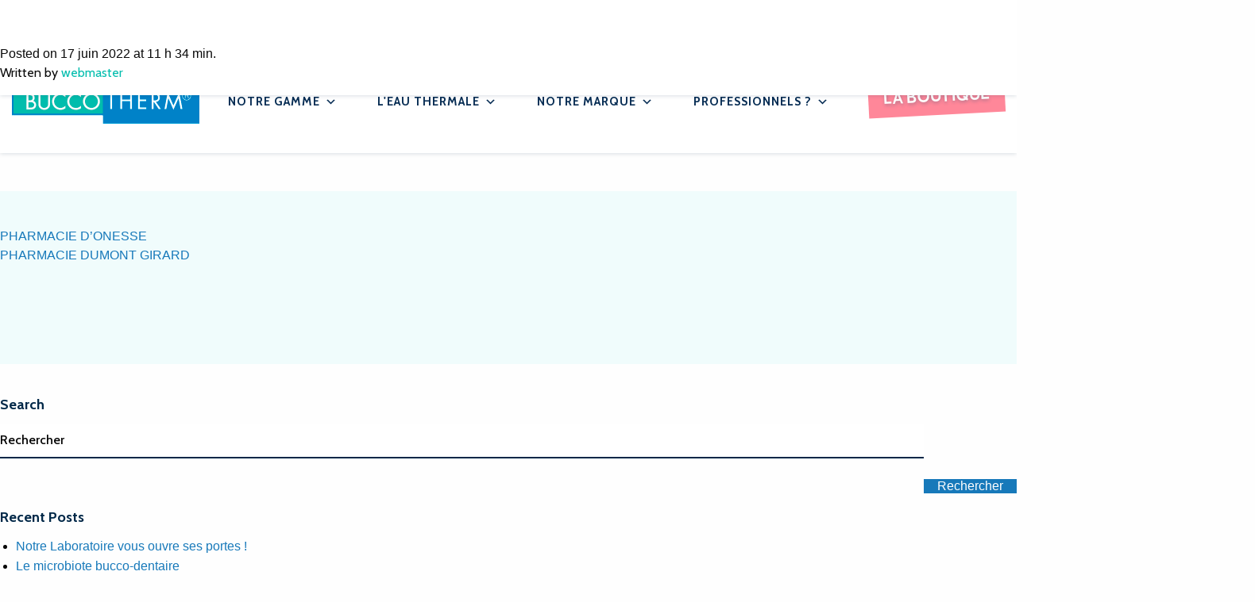

--- FILE ---
content_type: text/html; charset=UTF-8
request_url: https://www.buccotherm.com/point_of_sale/ma-ptite-boutik/
body_size: 9110
content:
<!doctype html>
<html class="no-js" lang="fr-FR" xmlns:og="http://opengraphprotocol.org/schema/" >
<head>
<meta charset="UTF-8" />
<link rel="shortcut icon" type="image/x-icon" href="https://www.buccotherm.com/wp-content/themes/buccotherm/dev/app/assets/media/icons/favicon.ico">
<meta name='robots' content='index, follow, max-image-preview:large, max-snippet:-1, max-video-preview:-1' />
<link rel="alternate" hreflang="fr" href="https://www.buccotherm.com/point_of_sale/ma-ptite-boutik/" />
<!-- This site is optimized with the Yoast SEO plugin v19.11 - https://yoast.com/wordpress/plugins/seo/ -->
<title>MA PTITE BOUTIK - BuccoTherm</title>
<link rel="canonical" href="https://www.buccotherm.com/point_of_sale/ma-ptite-boutik/" />
<meta property="og:locale" content="fr_FR" />
<meta property="og:type" content="article" />
<meta property="og:title" content="MA PTITE BOUTIK - BuccoTherm" />
<meta property="og:url" content="https://www.buccotherm.com/point_of_sale/ma-ptite-boutik/" />
<meta property="og:site_name" content="BuccoTherm" />
<meta property="article:modified_time" content="2022-07-13T09:46:47+00:00" />
<meta name="twitter:card" content="summary_large_image" />
<script type="application/ld+json" class="yoast-schema-graph">{"@context":"https://schema.org","@graph":[{"@type":"WebPage","@id":"https://www.buccotherm.com/point_of_sale/ma-ptite-boutik/","url":"https://www.buccotherm.com/point_of_sale/ma-ptite-boutik/","name":"MA PTITE BOUTIK - BuccoTherm","isPartOf":{"@id":"https://www.buccotherm.com/#website"},"datePublished":"2022-06-17T09:34:45+00:00","dateModified":"2022-07-13T09:46:47+00:00","breadcrumb":{"@id":"https://www.buccotherm.com/point_of_sale/ma-ptite-boutik/#breadcrumb"},"inLanguage":"fr-FR","potentialAction":[{"@type":"ReadAction","target":["https://www.buccotherm.com/point_of_sale/ma-ptite-boutik/"]}]},{"@type":"BreadcrumbList","@id":"https://www.buccotherm.com/point_of_sale/ma-ptite-boutik/#breadcrumb","itemListElement":[{"@type":"ListItem","position":1,"name":"Home","item":"https://www.buccotherm.com/"},{"@type":"ListItem","position":2,"name":"Point de ventes","item":"https://www.buccotherm.com/point_of_sale/"},{"@type":"ListItem","position":3,"name":"MA PTITE BOUTIK"}]},{"@type":"WebSite","@id":"https://www.buccotherm.com/#website","url":"https://www.buccotherm.com/","name":"BuccoTherm","description":"Eau thermale active issue des montagnes","potentialAction":[{"@type":"SearchAction","target":{"@type":"EntryPoint","urlTemplate":"https://www.buccotherm.com/?s={search_term_string}"},"query-input":"required name=search_term_string"}],"inLanguage":"fr-FR"}]}</script>
<!-- / Yoast SEO plugin. -->
<link rel='dns-prefetch' href='//www.googletagmanager.com' />
<link rel='dns-prefetch' href='//www.google.com' />
<meta property="og:title" content="MA PTITE BOUTIK"/><meta property="og:type" content="article"/><meta property="og:url" content="https://www.buccotherm.com/point_of_sale/ma-ptite-boutik/"/><meta property="og:description" content="" /><meta property="og:site_name" content="NOM DE MON SITE"/><meta property="og:image" content=""/><link rel="image_src" href="" /><!-- <link rel='stylesheet' id='wp-block-library-css' href='https://www.buccotherm.com/wp/wp-includes/css/dist/block-library/style.min.css?ver=81582bdb254a94e4464424087c6479a8' type='text/css' media='all' /> -->
<!-- <link rel='stylesheet' id='classic-theme-styles-css' href='https://www.buccotherm.com/wp/wp-includes/css/classic-themes.min.css?ver=1' type='text/css' media='all' /> -->
<link rel="stylesheet" type="text/css" href="//www.buccotherm.com/wp-content/cache/wpfc-minified/8aci80kw/6ilzs.css" media="all"/>
<style id='global-styles-inline-css' type='text/css'>
body{--wp--preset--color--black: #000000;--wp--preset--color--cyan-bluish-gray: #abb8c3;--wp--preset--color--white: #ffffff;--wp--preset--color--pale-pink: #f78da7;--wp--preset--color--vivid-red: #cf2e2e;--wp--preset--color--luminous-vivid-orange: #ff6900;--wp--preset--color--luminous-vivid-amber: #fcb900;--wp--preset--color--light-green-cyan: #7bdcb5;--wp--preset--color--vivid-green-cyan: #00d084;--wp--preset--color--pale-cyan-blue: #8ed1fc;--wp--preset--color--vivid-cyan-blue: #0693e3;--wp--preset--color--vivid-purple: #9b51e0;--wp--preset--color--primary: #1779ba;--wp--preset--color--secondary: #767676;--wp--preset--color--success: #3adb76;--wp--preset--color--warning: #ffae00;--wp--preset--color--alert: #cc4b37;--wp--preset--gradient--vivid-cyan-blue-to-vivid-purple: linear-gradient(135deg,rgba(6,147,227,1) 0%,rgb(155,81,224) 100%);--wp--preset--gradient--light-green-cyan-to-vivid-green-cyan: linear-gradient(135deg,rgb(122,220,180) 0%,rgb(0,208,130) 100%);--wp--preset--gradient--luminous-vivid-amber-to-luminous-vivid-orange: linear-gradient(135deg,rgba(252,185,0,1) 0%,rgba(255,105,0,1) 100%);--wp--preset--gradient--luminous-vivid-orange-to-vivid-red: linear-gradient(135deg,rgba(255,105,0,1) 0%,rgb(207,46,46) 100%);--wp--preset--gradient--very-light-gray-to-cyan-bluish-gray: linear-gradient(135deg,rgb(238,238,238) 0%,rgb(169,184,195) 100%);--wp--preset--gradient--cool-to-warm-spectrum: linear-gradient(135deg,rgb(74,234,220) 0%,rgb(151,120,209) 20%,rgb(207,42,186) 40%,rgb(238,44,130) 60%,rgb(251,105,98) 80%,rgb(254,248,76) 100%);--wp--preset--gradient--blush-light-purple: linear-gradient(135deg,rgb(255,206,236) 0%,rgb(152,150,240) 100%);--wp--preset--gradient--blush-bordeaux: linear-gradient(135deg,rgb(254,205,165) 0%,rgb(254,45,45) 50%,rgb(107,0,62) 100%);--wp--preset--gradient--luminous-dusk: linear-gradient(135deg,rgb(255,203,112) 0%,rgb(199,81,192) 50%,rgb(65,88,208) 100%);--wp--preset--gradient--pale-ocean: linear-gradient(135deg,rgb(255,245,203) 0%,rgb(182,227,212) 50%,rgb(51,167,181) 100%);--wp--preset--gradient--electric-grass: linear-gradient(135deg,rgb(202,248,128) 0%,rgb(113,206,126) 100%);--wp--preset--gradient--midnight: linear-gradient(135deg,rgb(2,3,129) 0%,rgb(40,116,252) 100%);--wp--preset--duotone--dark-grayscale: url('#wp-duotone-dark-grayscale');--wp--preset--duotone--grayscale: url('#wp-duotone-grayscale');--wp--preset--duotone--purple-yellow: url('#wp-duotone-purple-yellow');--wp--preset--duotone--blue-red: url('#wp-duotone-blue-red');--wp--preset--duotone--midnight: url('#wp-duotone-midnight');--wp--preset--duotone--magenta-yellow: url('#wp-duotone-magenta-yellow');--wp--preset--duotone--purple-green: url('#wp-duotone-purple-green');--wp--preset--duotone--blue-orange: url('#wp-duotone-blue-orange');--wp--preset--font-size--small: 13px;--wp--preset--font-size--medium: 20px;--wp--preset--font-size--large: 36px;--wp--preset--font-size--x-large: 42px;--wp--preset--spacing--20: 0.44rem;--wp--preset--spacing--30: 0.67rem;--wp--preset--spacing--40: 1rem;--wp--preset--spacing--50: 1.5rem;--wp--preset--spacing--60: 2.25rem;--wp--preset--spacing--70: 3.38rem;--wp--preset--spacing--80: 5.06rem;}:where(.is-layout-flex){gap: 0.5em;}body .is-layout-flow > .alignleft{float: left;margin-inline-start: 0;margin-inline-end: 2em;}body .is-layout-flow > .alignright{float: right;margin-inline-start: 2em;margin-inline-end: 0;}body .is-layout-flow > .aligncenter{margin-left: auto !important;margin-right: auto !important;}body .is-layout-constrained > .alignleft{float: left;margin-inline-start: 0;margin-inline-end: 2em;}body .is-layout-constrained > .alignright{float: right;margin-inline-start: 2em;margin-inline-end: 0;}body .is-layout-constrained > .aligncenter{margin-left: auto !important;margin-right: auto !important;}body .is-layout-constrained > :where(:not(.alignleft):not(.alignright):not(.alignfull)){max-width: var(--wp--style--global--content-size);margin-left: auto !important;margin-right: auto !important;}body .is-layout-constrained > .alignwide{max-width: var(--wp--style--global--wide-size);}body .is-layout-flex{display: flex;}body .is-layout-flex{flex-wrap: wrap;align-items: center;}body .is-layout-flex > *{margin: 0;}:where(.wp-block-columns.is-layout-flex){gap: 2em;}.has-black-color{color: var(--wp--preset--color--black) !important;}.has-cyan-bluish-gray-color{color: var(--wp--preset--color--cyan-bluish-gray) !important;}.has-white-color{color: var(--wp--preset--color--white) !important;}.has-pale-pink-color{color: var(--wp--preset--color--pale-pink) !important;}.has-vivid-red-color{color: var(--wp--preset--color--vivid-red) !important;}.has-luminous-vivid-orange-color{color: var(--wp--preset--color--luminous-vivid-orange) !important;}.has-luminous-vivid-amber-color{color: var(--wp--preset--color--luminous-vivid-amber) !important;}.has-light-green-cyan-color{color: var(--wp--preset--color--light-green-cyan) !important;}.has-vivid-green-cyan-color{color: var(--wp--preset--color--vivid-green-cyan) !important;}.has-pale-cyan-blue-color{color: var(--wp--preset--color--pale-cyan-blue) !important;}.has-vivid-cyan-blue-color{color: var(--wp--preset--color--vivid-cyan-blue) !important;}.has-vivid-purple-color{color: var(--wp--preset--color--vivid-purple) !important;}.has-black-background-color{background-color: var(--wp--preset--color--black) !important;}.has-cyan-bluish-gray-background-color{background-color: var(--wp--preset--color--cyan-bluish-gray) !important;}.has-white-background-color{background-color: var(--wp--preset--color--white) !important;}.has-pale-pink-background-color{background-color: var(--wp--preset--color--pale-pink) !important;}.has-vivid-red-background-color{background-color: var(--wp--preset--color--vivid-red) !important;}.has-luminous-vivid-orange-background-color{background-color: var(--wp--preset--color--luminous-vivid-orange) !important;}.has-luminous-vivid-amber-background-color{background-color: var(--wp--preset--color--luminous-vivid-amber) !important;}.has-light-green-cyan-background-color{background-color: var(--wp--preset--color--light-green-cyan) !important;}.has-vivid-green-cyan-background-color{background-color: var(--wp--preset--color--vivid-green-cyan) !important;}.has-pale-cyan-blue-background-color{background-color: var(--wp--preset--color--pale-cyan-blue) !important;}.has-vivid-cyan-blue-background-color{background-color: var(--wp--preset--color--vivid-cyan-blue) !important;}.has-vivid-purple-background-color{background-color: var(--wp--preset--color--vivid-purple) !important;}.has-black-border-color{border-color: var(--wp--preset--color--black) !important;}.has-cyan-bluish-gray-border-color{border-color: var(--wp--preset--color--cyan-bluish-gray) !important;}.has-white-border-color{border-color: var(--wp--preset--color--white) !important;}.has-pale-pink-border-color{border-color: var(--wp--preset--color--pale-pink) !important;}.has-vivid-red-border-color{border-color: var(--wp--preset--color--vivid-red) !important;}.has-luminous-vivid-orange-border-color{border-color: var(--wp--preset--color--luminous-vivid-orange) !important;}.has-luminous-vivid-amber-border-color{border-color: var(--wp--preset--color--luminous-vivid-amber) !important;}.has-light-green-cyan-border-color{border-color: var(--wp--preset--color--light-green-cyan) !important;}.has-vivid-green-cyan-border-color{border-color: var(--wp--preset--color--vivid-green-cyan) !important;}.has-pale-cyan-blue-border-color{border-color: var(--wp--preset--color--pale-cyan-blue) !important;}.has-vivid-cyan-blue-border-color{border-color: var(--wp--preset--color--vivid-cyan-blue) !important;}.has-vivid-purple-border-color{border-color: var(--wp--preset--color--vivid-purple) !important;}.has-vivid-cyan-blue-to-vivid-purple-gradient-background{background: var(--wp--preset--gradient--vivid-cyan-blue-to-vivid-purple) !important;}.has-light-green-cyan-to-vivid-green-cyan-gradient-background{background: var(--wp--preset--gradient--light-green-cyan-to-vivid-green-cyan) !important;}.has-luminous-vivid-amber-to-luminous-vivid-orange-gradient-background{background: var(--wp--preset--gradient--luminous-vivid-amber-to-luminous-vivid-orange) !important;}.has-luminous-vivid-orange-to-vivid-red-gradient-background{background: var(--wp--preset--gradient--luminous-vivid-orange-to-vivid-red) !important;}.has-very-light-gray-to-cyan-bluish-gray-gradient-background{background: var(--wp--preset--gradient--very-light-gray-to-cyan-bluish-gray) !important;}.has-cool-to-warm-spectrum-gradient-background{background: var(--wp--preset--gradient--cool-to-warm-spectrum) !important;}.has-blush-light-purple-gradient-background{background: var(--wp--preset--gradient--blush-light-purple) !important;}.has-blush-bordeaux-gradient-background{background: var(--wp--preset--gradient--blush-bordeaux) !important;}.has-luminous-dusk-gradient-background{background: var(--wp--preset--gradient--luminous-dusk) !important;}.has-pale-ocean-gradient-background{background: var(--wp--preset--gradient--pale-ocean) !important;}.has-electric-grass-gradient-background{background: var(--wp--preset--gradient--electric-grass) !important;}.has-midnight-gradient-background{background: var(--wp--preset--gradient--midnight) !important;}.has-small-font-size{font-size: var(--wp--preset--font-size--small) !important;}.has-medium-font-size{font-size: var(--wp--preset--font-size--medium) !important;}.has-large-font-size{font-size: var(--wp--preset--font-size--large) !important;}.has-x-large-font-size{font-size: var(--wp--preset--font-size--x-large) !important;}
.wp-block-navigation a:where(:not(.wp-element-button)){color: inherit;}
:where(.wp-block-columns.is-layout-flex){gap: 2em;}
.wp-block-pullquote{font-size: 1.5em;line-height: 1.6;}
</style>
<!-- <link rel='stylesheet' id='contact-form-7-css' href='https://www.buccotherm.com/wp-content/plugins/contact-form-7/includes/css/styles.css?ver=5.6.4' type='text/css' media='all' /> -->
<!-- <link rel='stylesheet' id='reassurance-css' href='https://www.buccotherm.com/wp-content/plugins/reassurance/public/css/reassurance-public.css?ver=1.0.0' type='text/css' media='all' /> -->
<!-- <link rel='stylesheet' id='megamenu-css' href='https://www.buccotherm.com/wp-content/uploads/maxmegamenu/style_fr.css?ver=102dac' type='text/css' media='all' /> -->
<!-- <link rel='stylesheet' id='dashicons-css' href='https://www.buccotherm.com/wp/wp-includes/css/dashicons.min.css?ver=81582bdb254a94e4464424087c6479a8' type='text/css' media='all' /> -->
<!-- <link rel='stylesheet' id='foundation-st-css' href='https://www.buccotherm.com/wp-content/themes/buccotherm/dev/app/assets/styles/local/foundation.min.css?ver=6.5.3' type='text/css' media='all' /> -->
<!-- <link rel='stylesheet' id='aos-css' href='https://www.buccotherm.com/wp-content/themes/buccotherm/dev/app/assets/styles/local/aos.css?ver=6.5.3' type='text/css' media='all' /> -->
<!-- <link rel='stylesheet' id='main-stylesheet-css' href='https://www.buccotherm.com/wp-content/themes/buccotherm/dev/app/assets/styles/local/styles.css?ver=1.0.0' type='text/css' media='all' /> -->
<!-- <link rel='stylesheet' id='header-stylesheet-css' href='https://www.buccotherm.com/wp-content/themes/buccotherm/dev/app/assets/styles/local/header.css?ver=1.0.0' type='text/css' media='all' /> -->
<link rel="stylesheet" type="text/css" href="//www.buccotherm.com/wp-content/cache/wpfc-minified/fqc4aarp/6ilzs.css" media="all"/>
<script src='//www.buccotherm.com/wp-content/cache/wpfc-minified/q8ik3wwm/6ilzs.js' type="text/javascript"></script>
<!-- <script type='text/javascript' src='https://www.buccotherm.com/wp-content/themes/buccotherm/dev/app/assets/scripts/local/jquery.min.js?ver=3.2.1' id='jquery-js'></script> -->
<!-- <script type='text/javascript' src='https://www.buccotherm.com/wp-content/plugins/sitepress-multilingual-cms/res/js/jquery.cookie.js?ver=4.2.8' id='jquery.cookie-js'></script> -->
<script type='text/javascript' id='wpml-cookie-js-extra'>
/* <![CDATA[ */
var wpml_cookies = {"_icl_current_language":{"value":"fr","expires":1,"path":"\/"}};
var wpml_cookies = {"_icl_current_language":{"value":"fr","expires":1,"path":"\/"}};
/* ]]> */
</script>
<script src='//www.buccotherm.com/wp-content/cache/wpfc-minified/ke2nb1gd/6ilzs.js' type="text/javascript"></script>
<!-- <script type='text/javascript' src='https://www.buccotherm.com/wp-content/plugins/sitepress-multilingual-cms/res/js/cookies/language-cookie.js?ver=4.2.8' id='wpml-cookie-js'></script> -->
<!-- <script type='text/javascript' src='https://www.buccotherm.com/wp-content/plugins/reassurance/public/js/reassurance-public.js?ver=1.0.0' id='reassurance-js'></script> -->
<script type='text/javascript' src='//www.googletagmanager.com/gtm.js?id=GTM-N94XGG5&#038;ver=1.2.4' id='cookies.gtm.script-js'></script>
<script type='text/javascript' id='cookies.gtm.script-js-after'>
window.dataLayer = window.dataLayer || [];
window.dataLayer.push({
'gtm.start': new Date().getTime(),
event: 'gtm.js'
});
</script>
<script src='//www.buccotherm.com/wp-content/cache/wpfc-minified/kcpkwcqs/6ilzs.js' type="text/javascript"></script>
<!-- <script type='text/javascript' src='https://www.buccotherm.com/wp-content/themes/buccotherm/dev/app/assets/scripts/local/jquery.validate.min.js?ver=1.15.0' id='jquery-validate-js'></script> -->
<!-- <script type='text/javascript' src='https://www.buccotherm.com/wp-content/themes/buccotherm/dev/app/assets/scripts/local/jquery.dbm.ga.js?ver=81582bdb254a94e4464424087c6479a8' id='gaEvent-js'></script> -->
<link rel="https://api.w.org/" href="https://www.buccotherm.com/wp-json/" /><link rel="alternate" type="application/json+oembed" href="https://www.buccotherm.com/wp-json/oembed/1.0/embed?url=https%3A%2F%2Fwww.buccotherm.com%2Fpoint_of_sale%2Fma-ptite-boutik%2F" />
<link rel="alternate" type="text/xml+oembed" href="https://www.buccotherm.com/wp-json/oembed/1.0/embed?url=https%3A%2F%2Fwww.buccotherm.com%2Fpoint_of_sale%2Fma-ptite-boutik%2F&#038;format=xml" />
<meta name="generator" content="WPML ver:4.2.8 stt:1,4,3,2;" />
<style type="text/css">/** Mega Menu CSS: fs **/</style>
<meta name="viewport" content="width=device-width, initial-scale=1.0,user-scalable=no" />
<meta name="theme-color" content="#002848">
<link href="https://fonts.googleapis.com/css2?family=Alice&family=Cabin:wght@400;500;600;700&display=swap" rel="stylesheet">
</head>
<body data-rsssl=1 class="point_of_sale-template-default single single-point_of_sale postid-72728 mega-menu-top-bar-r topbar">
<!-- Google Tag Manager (noscript) -->
<noscript><iframe src="https://www.googletagmanager.com/ns.html?id=GTM-NGBKX7P"
height="0" width="0" style="display:none;visibility:hidden"></iframe></noscript>
<!-- End Google Tag Manager (noscript) -->
<header class="site-header" role="banner">
<div class="topbar">
<div class="search-widget">
<a href="#" class="btnSrch" title="Recherche">Rechercher</a>
<div class="popupSearch">
<div class="formSearch">
<span class="close"></span>
<p>Que recherchez-vous ?</p>
<div class="formulaireSrch">
<form role="search" method="get" id="searchform" action="https://www.buccotherm.com/">
<div class="input-group">
<input type="text" class="input-group-field" value="" name="s" id="s" aria-label="Search" placeholder="Rechercher">
<div class="input-group-button">
<input type="submit" id="searchsubmit" value="Rechercher" class="button">
</div>
</div>
</form>
</div>
</div>
</div>
<div class="overPopupSearch"></div>
</div>
<a href="https://www.buccotherm.com/nos-points-de-vente/" class="store">Trouver un point de vente</a>
<div class="mm-dropdown"><div class="textfirst">fr</div><ul><li class="lang-item lang-item-de "><a lang="de_DE" hreflang="de_DE" href="https://www.buccotherm.com/de/">DE</a></li><li class="lang-item lang-item-en "><a lang="en_US" hreflang="en_US" href="https://www.buccotherm.com/en/">EN</a></li><li class="lang-item lang-item-es "><a lang="es_ES" hreflang="es_ES" href="https://www.buccotherm.com/es/">ES</a></li><li class="lang-item lang-item-fr current-lang lang-item-first"><a lang="fr_FR" hreflang="fr_FR" href="https://www.buccotherm.com/point_of_sale/ma-ptite-boutik/">FR</a></li></ul></div>			<button aria-label="Main Menu" class="menu-icon show-for-small hide-for-large " type="button"  >
<span></span>
<span></span>
<span></span>
<p>Fermer</p>
</button>
</div>
<div class="site-title-bar title-bar" data-responsive-toggle="mobile-menu">
<div class="title-bar-left">
<div class="title-bar-title">
<a href="https://www.buccotherm.com/" rel="home">
<img src="https://www.buccotherm.com/wp-content/uploads/2020/04/Bitmap.png" alt="Logo">
<img src="https://www.buccotherm.com/wp-content/uploads/2020/04/logo-sticky.png" alt="Logo">
</a>
</div>
</div>
<div class="top-bar-right">
<div id="mega-menu-wrap-top-bar-r" class="mega-menu-wrap"><div class="mega-menu-toggle"><div class="mega-toggle-blocks-left"></div><div class="mega-toggle-blocks-center"></div><div class="mega-toggle-blocks-right"><div class='mega-toggle-block mega-menu-toggle-block mega-toggle-block-1' id='mega-toggle-block-1' tabindex='0'><span class='mega-toggle-label' role='button' aria-expanded='false'><span class='mega-toggle-label-closed'>MENU</span><span class='mega-toggle-label-open'>MENU</span></span></div></div></div><ul id="mega-menu-top-bar-r" class="mega-menu max-mega-menu mega-menu-horizontal mega-no-js" data-event="hover_intent" data-effect="fade_up" data-effect-speed="200" data-effect-mobile="disabled" data-effect-speed-mobile="0" data-mobile-force-width="body" data-second-click="close" data-document-click="collapse" data-vertical-behaviour="standard" data-breakpoint="1024" data-unbind="true" data-mobile-state="collapse_all" data-hover-intent-timeout="300" data-hover-intent-interval="100"><li class='mega-menu-item mega-menu-item-type-post_type mega-menu-item-object-page mega-menu-item-has-children mega-menu-megamenu mega-align-bottom-left mega-menu-grid mega-menu-item-32088' id='mega-menu-item-32088'><a class="mega-menu-link" href="https://www.buccotherm.com/nos-produits/" aria-haspopup="true" aria-expanded="false" tabindex="0">NOTRE GAMME<span class="mega-indicator"></span></a>
<ul class="mega-sub-menu">
<li class='mega-menu-row' id='mega-menu-32088-0'>
<ul class="mega-sub-menu">
<li class='mega-menu-column mega-menu-columns-12-of-12' id='mega-menu-32088-0-0'>
<ul class="mega-sub-menu">
<li class='mega-menu-item mega-menu-item-type-post_type mega-menu-item-object-page mega-menu-item-60508' id='mega-menu-item-60508'><a class="mega-menu-link" href="https://www.buccotherm.com/notre-gamme-de-dentifrices-eco-concus/">Notre gamme éco-conçue</a></li>		</ul>
</li>	</ul>
</li><li class='mega-menu-row' id='mega-menu-32088-1'>
<ul class="mega-sub-menu">
<li class='mega-menu-column mega-menu-columns-12-of-12' id='mega-menu-32088-1-0'>
<ul class="mega-sub-menu">
<li class='mega-menu-item mega-menu-item-type-post_type mega-menu-item-object-page mega-menu-item-72338' id='mega-menu-item-72338'><a class="mega-menu-link" href="https://www.buccotherm.com/nos-produits/">Nos Produits</a></li>		</ul>
</li>	</ul>
</li><li class='mega-menu-row' id='mega-menu-32088-2'>
<ul class="mega-sub-menu">
<li class='mega-menu-column mega-menu-columns-12-of-12' id='mega-menu-32088-2-0'>
<ul class="mega-sub-menu">
<li class='mega-menu-item mega-menu-item-type-post_type mega-menu-item-object-page mega-menu-item-72943' id='mega-menu-item-72943'><a class="mega-menu-link" href="https://www.buccotherm.com/nos-dentifrices-rechargeables/">Nos dentifrices rechargeables</a></li>		</ul>
</li>	</ul>
</li></ul>
</li><li class='mega-menu-item mega-menu-item-type-custom mega-menu-item-object-custom mega-menu-item-has-children mega-menu-megamenu mega-align-bottom-left mega-menu-grid mega-menu-item-57876' id='mega-menu-item-57876'><a class="mega-menu-link" aria-haspopup="true" aria-expanded="false" tabindex="0">L'EAU THERMALE<span class="mega-indicator"></span></a>
<ul class="mega-sub-menu">
<li class='mega-menu-row' id='mega-menu-57876-0'>
<ul class="mega-sub-menu">
<li class='mega-menu-column mega-menu-columns-12-of-12' id='mega-menu-57876-0-0'>
<ul class="mega-sub-menu">
<li class='mega-menu-item mega-menu-item-type-post_type mega-menu-item-object-page mega-menu-item-57851' id='mega-menu-item-57851'><a class="mega-menu-link" href="https://www.buccotherm.com/des-bienfaits-uniques/">Des bienfaits uniques</a></li><li class='mega-menu-item mega-menu-item-type-post_type mega-menu-item-object-page mega-menu-item-57857' id='mega-menu-item-57857'><a class="mega-menu-link" href="https://www.buccotherm.com/un-secret-ancestral/">Un secret ancestral</a></li>		</ul>
</li>	</ul>
</li></ul>
</li><li class='mega-menu-item mega-menu-item-type-custom mega-menu-item-object-custom mega-menu-item-has-children mega-menu-megamenu mega-align-bottom-left mega-menu-grid mega-menu-item-57877' id='mega-menu-item-57877'><a class="mega-menu-link" aria-haspopup="true" aria-expanded="false" tabindex="0">NOTRE MARQUE<span class="mega-indicator"></span></a>
<ul class="mega-sub-menu">
<li class='mega-menu-row' id='mega-menu-57877-0'>
<ul class="mega-sub-menu">
<li class='mega-menu-column mega-menu-columns-12-of-12' id='mega-menu-57877-0-0'>
<ul class="mega-sub-menu">
<li class='mega-menu-item mega-menu-item-type-post_type mega-menu-item-object-page mega-menu-item-57867' id='mega-menu-item-57867'><a class="mega-menu-link" href="https://www.buccotherm.com/des-produits-naturels/">Des produits naturels</a></li><li class='mega-menu-item mega-menu-item-type-post_type mega-menu-item-object-page mega-menu-item-57868' id='mega-menu-item-57868'><a class="mega-menu-link" href="https://www.buccotherm.com/la-recherche-du-sourire/">La recherche du sourire</a></li><li class='mega-menu-item mega-menu-item-type-post_type mega-menu-item-object-page mega-menu-item-60507' id='mega-menu-item-60507'><a class="mega-menu-link" href="https://www.buccotherm.com/pour-la-petite-histoire/">Notre histoire</a></li>		</ul>
</li>	</ul>
</li></ul>
</li><li class='mega-menu-item mega-menu-item-type-custom mega-menu-item-object-custom mega-menu-item-has-children mega-menu-megamenu mega-align-bottom-left mega-menu-grid mega-menu-item-57878' id='mega-menu-item-57878'><a class="mega-menu-link" aria-haspopup="true" aria-expanded="false" tabindex="0">PROFESSIONNELS ?<span class="mega-indicator"></span></a>
<ul class="mega-sub-menu">
<li class='mega-menu-row' id='mega-menu-57878-0'>
<ul class="mega-sub-menu">
<li class='mega-menu-column mega-menu-columns-12-of-12' id='mega-menu-57878-0-0'>
<ul class="mega-sub-menu">
<li class='mega-menu-item mega-menu-item-type-post_type mega-menu-item-object-page mega-menu-item-57895' id='mega-menu-item-57895'><a class="mega-menu-link" href="https://www.buccotherm.com/chirurgien-dentiste/">Chirurgien-Dentiste</a></li><li class='mega-menu-item mega-menu-item-type-post_type mega-menu-item-object-page mega-menu-item-57894' id='mega-menu-item-57894'><a class="mega-menu-link" href="https://www.buccotherm.com/pharmacien/">Pharmacien</a></li><li class='mega-menu-item mega-menu-item-type-post_type mega-menu-item-object-page mega-menu-item-57893' id='mega-menu-item-57893'><a class="mega-menu-link" href="https://www.buccotherm.com/nos-etudes-2/">Nos études</a></li>		</ul>
</li>	</ul>
</li></ul>
</li></ul></div>								<a class="mag" href="https://www.buccotherm.shop">La boutique</a>
</div>
</div>
</header>
<div class="main-container">
<div class="main-grid">
<main class="main-content">
<article id="post-72728" class="post-72728 point_of_sale type-point_of_sale status-publish hentry departement-herault city-sevremoine">
<header>
<h1 class="entry-title">MA PTITE BOUTIK</h1>		<time class="updated" datetime="2022-06-17T11:34:45+02:00">Posted on 17 juin 2022 at 11 h 34 min.</time><p class="byline author">Written by <a href="https://www.buccotherm.com/author/webmaster/" rel="author" class="fn">webmaster</a></p>	</header>
<div class="entry-content">
</div>
<footer>
</footer>
</article>
<nav class="navigation post-navigation" aria-label="Publications">
<h2 class="screen-reader-text">Navigation de l’article</h2>
<div class="nav-links"><div class="nav-previous"><a href="https://www.buccotherm.com/point_of_sale/pharmacie-donesse/" rel="prev">PHARMACIE D’ONESSE</a></div><div class="nav-next"><a href="https://www.buccotherm.com/point_of_sale/pharmacie-carnot/" rel="next">PHARMACIE DUMONT GIRARD</a></div></div>
</nav>				
</main>
<aside class="sidebar">
<section id="search-2" class="widget widget_search"><h6>Search</h6>
<form role="search" method="get" id="searchform" action="https://www.buccotherm.com/">
<div class="input-group">
<input type="text" class="input-group-field" value="" name="s" id="s" aria-label="Search" placeholder="Rechercher">
<div class="input-group-button">
<input type="submit" id="searchsubmit" value="Rechercher" class="button">
</div>
</div>
</form>
</section>
<section id="recent-posts-2" class="widget widget_recent_entries">
<h6>Recent Posts</h6>
<ul>
<li>
<a href="https://www.buccotherm.com/notre-laboratoire-vous-ouvre-ses-portes/">Notre Laboratoire vous ouvre ses portes !</a>
</li>
<li>
<a href="https://www.buccotherm.com/microbiote-buccodentaire-impact-sur-sante/">Le microbiote bucco-dentaire</a>
</li>
<li>
<a href="https://www.buccotherm.com/dentifrice-enfants-avec-ou-sans-fluor/">Dentifrice enfants : avec ou sans fluor ?</a>
</li>
<li>
<a href="https://www.buccotherm.com/mon-dentifrice-est-il-abrasif/">Mon dentifrice est-il abrasif ?</a>
</li>
<li>
<a href="https://www.buccotherm.com/buccotherm-sinvite-a-lelysee-2/">BUCCOTHERM® à l’Élysée &#8211; Rencontre avec le PDG du Laboratoire</a>
</li>
</ul>
</section><section id="recent-comments-2" class="widget widget_recent_comments"><h6>Recent Comments</h6><ul id="recentcomments"></ul></section><section id="archives-2" class="widget widget_archive"><h6>Archives</h6>
<ul>
<li><a href='https://www.buccotherm.com/2022/06/'>juin 2022</a></li>
<li><a href='https://www.buccotherm.com/2022/01/'>janvier 2022</a></li>
<li><a href='https://www.buccotherm.com/2021/12/'>décembre 2021</a></li>
<li><a href='https://www.buccotherm.com/2021/06/'>juin 2021</a></li>
<li><a href='https://www.buccotherm.com/2021/05/'>mai 2021</a></li>
<li><a href='https://www.buccotherm.com/2021/04/'>avril 2021</a></li>
<li><a href='https://www.buccotherm.com/2021/02/'>février 2021</a></li>
<li><a href='https://www.buccotherm.com/2020/05/'>mai 2020</a></li>
<li><a href='https://www.buccotherm.com/2019/12/'>décembre 2019</a></li>
<li><a href='https://www.buccotherm.com/2019/11/'>novembre 2019</a></li>
<li><a href='https://www.buccotherm.com/2019/10/'>octobre 2019</a></li>
<li><a href='https://www.buccotherm.com/2019/09/'>septembre 2019</a></li>
<li><a href='https://www.buccotherm.com/2019/08/'>août 2019</a></li>
<li><a href='https://www.buccotherm.com/2019/07/'>juillet 2019</a></li>
<li><a href='https://www.buccotherm.com/2019/06/'>juin 2019</a></li>
<li><a href='https://www.buccotherm.com/2019/05/'>mai 2019</a></li>
<li><a href='https://www.buccotherm.com/2019/04/'>avril 2019</a></li>
<li><a href='https://www.buccotherm.com/2019/03/'>mars 2019</a></li>
<li><a href='https://www.buccotherm.com/2019/02/'>février 2019</a></li>
<li><a href='https://www.buccotherm.com/2019/01/'>janvier 2019</a></li>
<li><a href='https://www.buccotherm.com/2018/12/'>décembre 2018</a></li>
<li><a href='https://www.buccotherm.com/2018/11/'>novembre 2018</a></li>
<li><a href='https://www.buccotherm.com/2018/10/'>octobre 2018</a></li>
<li><a href='https://www.buccotherm.com/2018/09/'>septembre 2018</a></li>
<li><a href='https://www.buccotherm.com/2018/08/'>août 2018</a></li>
<li><a href='https://www.buccotherm.com/2018/07/'>juillet 2018</a></li>
<li><a href='https://www.buccotherm.com/2018/06/'>juin 2018</a></li>
<li><a href='https://www.buccotherm.com/2018/05/'>mai 2018</a></li>
<li><a href='https://www.buccotherm.com/2018/04/'>avril 2018</a></li>
<li><a href='https://www.buccotherm.com/2018/03/'>mars 2018</a></li>
<li><a href='https://www.buccotherm.com/2018/02/'>février 2018</a></li>
<li><a href='https://www.buccotherm.com/2018/01/'>janvier 2018</a></li>
<li><a href='https://www.buccotherm.com/2017/12/'>décembre 2017</a></li>
<li><a href='https://www.buccotherm.com/2017/11/'>novembre 2017</a></li>
<li><a href='https://www.buccotherm.com/2017/10/'>octobre 2017</a></li>
<li><a href='https://www.buccotherm.com/2017/09/'>septembre 2017</a></li>
<li><a href='https://www.buccotherm.com/2017/08/'>août 2017</a></li>
<li><a href='https://www.buccotherm.com/2017/07/'>juillet 2017</a></li>
<li><a href='https://www.buccotherm.com/2017/06/'>juin 2017</a></li>
<li><a href='https://www.buccotherm.com/2017/05/'>mai 2017</a></li>
<li><a href='https://www.buccotherm.com/2017/04/'>avril 2017</a></li>
<li><a href='https://www.buccotherm.com/2017/03/'>mars 2017</a></li>
</ul>
</section><section id="categories-2" class="widget widget_categories"><h6>Categories</h6>
<ul>
<li class="cat-item cat-item-3258"><a href="https://www.buccotherm.com/category/actus/">ACTUS</a>
</li>
<li class="cat-item cat-item-3310"><a href="https://www.buccotherm.com/category/conseils/">CONSEILS</a>
</li>
<li class="cat-item cat-item-1"><a href="https://www.buccotherm.com/category/non-classifiee/">Non classifié(e)</a>
</li>
<li class="cat-item cat-item-133"><a href="https://www.buccotherm.com/category/evenements/">ÉVÈNEMENTS</a>
</li>
<li class="cat-item cat-item-134"><a href="https://www.buccotherm.com/category/infos-sante/">INFOS SANTÉ</a>
</li>
<li class="cat-item cat-item-135"><a href="https://www.buccotherm.com/category/presse/">PRESSE</a>
</li>
</ul>
</section><section id="meta-2" class="widget widget_meta"><h6>Meta</h6>
<ul>
<li><a rel="nofollow" href="https://www.buccotherm.com/dbm_admin/">Connexion</a></li>
<li><a href="https://www.buccotherm.com/feed/">Flux des publications</a></li>
<li><a href="https://www.buccotherm.com/comments/feed/">Flux des commentaires</a></li>
<li><a href="https://fr.wordpress.org/">Site de WordPress-FR</a></li>
</ul>
</section></aside>
</div>
</div>
<div class="backtotop"></div>
<footer>
<div class="grid-x container">
<div class="cell small-12 medium-4 c-footer__newsletter">
<h2>Newsletter</h2>
<p>Recevez tous les mois nos conseils et actualités pour améliorer votre hygiène bucco-dentaire !</p>
<a class="btn" href="https://www.buccotherm.com/newsletter/" target="">Je m'abonne</a>
</div>
<div class="cell small-12 medium-4 c-footer__info">
<h2>Souriez avec nous :)</h2>
<ul>
<li>
<a href="https://www.facebook.com/buccothermFrance/" target="_blank">
<img class="img-svg" src="https://www.buccotherm.com/wp-content/uploads/2020/05/rs-facebook-1.svg"></a>
</li>
<li>
<a href="https://www.youtube.com/channel/UC0NqKVgXFUzrTy2m_7l3TYw" target="_blank">
<img class="img-svg" src="https://www.buccotherm.com/wp-content/uploads/2020/05/rs-youtube-1.svg"></a>
</li>
<li>
<a href="https://www.instagram.com/buccotherm/" target="_blank">
<img class="img-svg" src="https://www.buccotherm.com/wp-content/uploads/2020/05/rs-insta-1.svg"></a>
</li>
<li>
<a href="https://fr.linkedin.com/company/odost" target="_blank">
<img class="img-svg" src="https://www.buccotherm.com/wp-content/uploads/2020/05/rs-linkedin-1.svg"></a>
</li>
</ul>
</div>
<div class="cell small-12 medium-4 c-footer__contact">
<p>Laboratoire Odost<br />
23 rue du lac<br />
32410 Castéra-Verduzan<br />
FRANCE</p>
<p><a class="phone" href="tel:+33(0)5 62 68 11 40">T : +33(0)5 62 68 11 40</a></p>
<a class="btn" href="https://www.buccotherm.com/contact/" target="">Je vous contacte</a>
</div>
</div>
<div class="footer-menu-wrap bottom-footer" role="navigation" itemscope itemtype="http://schema.org/SiteNavigationElement">
<div class="container">
<div class="c-footer__partners">
<img src=" https://www.buccotherm.com/wp-content/uploads/2020/05/partners.png " alt="">
</div>
<ul id="menu-footer" class="footer"><li id="menu-item-8632" class="menu-item menu-item-type-post_type menu-item-object-page menu-item-8632"><a href="https://www.buccotherm.com/mentions-legales/">Mentions Légales</a></li>
<li id="menu-item-8633" class="menu-item menu-item-type-post_type menu-item-object-page menu-item-8633"><a href="https://www.buccotherm.com/nos-distributeurs-mondiaux/">Nos Distributeurs à l&rsquo;International</a></li>
<li id="menu-item-57938" class="menu-item menu-item-type-post_type menu-item-object-page menu-item-57938"><a href="https://www.buccotherm.com/politique-de-protection-des-donnees-personnelles-et-cookies/">Politique de protection des données</a></li>
</ul>    
<div class="DivImg">
<p>© 2020 Buccotherm - Tous les droits sont réservés</p>
<a href="https://www.debussac.net/" target="_blank">
<img class="lazy" data-src="https://www.buccotherm.com/wp-content/themes/buccotherm/dev/app/assets/media/images/dbm.png" src="https://www.buccotherm.com/wp-content/themes/buccotherm/dev/app/assets/media/images/dbm.png" alt="dbm">
</a>
</div>
</div>
</div>
</footer>
<script>googlemapsKey = "AIzaSyB3DBPl8743YHF1m_4Nk47ZZD8KjroPzV8";</script><script type='text/javascript' src='https://www.buccotherm.com/wp-content/plugins/contact-form-7/includes/swv/js/index.js?ver=5.6.4' id='swv-js'></script>
<script type='text/javascript' id='contact-form-7-js-extra'>
/* <![CDATA[ */
var wpcf7 = {"api":{"root":"https:\/\/www.buccotherm.com\/wp-json\/","namespace":"contact-form-7\/v1"}};
/* ]]> */
</script>
<script type='text/javascript' src='https://www.buccotherm.com/wp-content/plugins/contact-form-7/includes/js/index.js?ver=5.6.4' id='contact-form-7-js'></script>
<script type='text/javascript' src='https://www.buccotherm.com/wp-content/plugins/wp-plugins.cookies/assets/js/CookiesServices.js?ver=1.2.4' id='cookies.services-js'></script>
<script type='text/javascript' id='cookies.services-js-after'>
window.axeptioSettings = {
clientId: "609532bf4001b93028794c13",
cookiesVersion: "",
userCookiesDuration: 365,
triggerGTMEvents: true,
apiUrl: 'https://api.axept.io/v1',
};(function(d, s) {
var t = d.getElementsByTagName(s)[0], e = d.createElement(s);
e.async = true; e.src = '//static.axept.io/sdk-slim.js';
t.parentNode.insertBefore(e, t);
})(document, 'script');
window.cookies_button_callback_classes = "";
window.cookies_button_callback_text = "Cliquez ici pour afficher la vidéo";
</script>
<script type='text/javascript' src='https://www.buccotherm.com/wp-content/plugins/wp-plugins.cookies/assets/js/CookiesCheckbox.js?ver=1.2.4' id='cookies.checkbox-js'></script>
<script type='text/javascript' src='https://www.buccotherm.com/wp-content/plugins/wp-plugins.cookies/assets/js/CookiesCheckboxCreate.js?ver=1.2.4' id='cookies.checkboxCreate-js'></script>
<script type='text/javascript' src='https://www.buccotherm.com/wp-content/plugins/wp-plugins.cookies/assets/js/utils.js?ver=1.2.4' id='cookies.utils-js'></script>
<script type='text/javascript' src='https://www.buccotherm.com/wp-content/plugins/wp-plugins.cookies/assets/js/CheckboxAxeptio.js?ver=1.2.4' id='cookies.checkbox.axeptio-js'></script>
<script type='text/javascript' src='https://www.buccotherm.com/wp-content/themes/buccotherm/dev/app/assets/scripts/local/foundation.min.js?ver=6.5.3' id='foundation-js'></script>
<script type='text/javascript' src='https://www.buccotherm.com/wp-content/themes/buccotherm/dev/app/assets/scripts/vendor/slick.min.js?ver=1.8.1' id='slick-js'></script>
<script type='text/javascript' src='https://www.buccotherm.com/wp/wp-includes/js/underscore.min.js?ver=1.13.4' id='underscore-js'></script>
<script type='text/javascript' src='https://www.buccotherm.com/wp-content/themes/buccotherm/dev/app/assets/scripts/local/jquery.dbm.app.js?ver=1.0.0' id='app-js'></script>
<script type='text/javascript' src='https://www.buccotherm.com/wp-content/themes/buccotherm/dev/app/assets/scripts/local/jquery.dbm.nav.js?ver=1.0.0' id='nav-js'></script>
<script type='text/javascript' src='https://www.buccotherm.com/wp-content/themes/buccotherm/dev/app/assets/scripts/local/jquery.lazy.min.js?ver=6.5.3' id='lazyLoad-js'></script>
<script type='text/javascript' id='ajax-js-extra'>
/* <![CDATA[ */
var wp_ajax = {"ajax_url":"https:\/\/www.buccotherm.com\/wp\/wp-admin\/admin-ajax.php"};
/* ]]> */
</script>
<script type='text/javascript' src='https://www.buccotherm.com/wp-content/themes/buccotherm/dev/app/assets/scripts/local/ajax.js' id='ajax-js'></script>
<script type='text/javascript' src='https://www.google.com/recaptcha/api.js?render=6LeR2acaAAAAAOYxuq7wjN_H5zQjd2e0MKdmWgAG&#038;ver=3.0' id='google-recaptcha-js'></script>
<script type='text/javascript' src='https://www.buccotherm.com/wp/wp-includes/js/dist/vendor/regenerator-runtime.min.js?ver=0.13.9' id='regenerator-runtime-js'></script>
<script type='text/javascript' src='https://www.buccotherm.com/wp/wp-includes/js/dist/vendor/wp-polyfill.min.js?ver=3.15.0' id='wp-polyfill-js'></script>
<script type='text/javascript' id='wpcf7-recaptcha-js-extra'>
/* <![CDATA[ */
var wpcf7_recaptcha = {"sitekey":"6LeR2acaAAAAAOYxuq7wjN_H5zQjd2e0MKdmWgAG","actions":{"homepage":"homepage","contactform":"contactform"}};
/* ]]> */
</script>
<script type='text/javascript' src='https://www.buccotherm.com/wp-content/plugins/contact-form-7/modules/recaptcha/index.js?ver=5.6.4' id='wpcf7-recaptcha-js'></script>
<script type='text/javascript' src='https://www.buccotherm.com/wp/wp-includes/js/hoverIntent.min.js?ver=1.10.2' id='hoverIntent-js'></script>
<script type='text/javascript' id='megamenu-js-extra'>
/* <![CDATA[ */
var megamenu = {"timeout":"300","interval":"100"};
/* ]]> */
</script>
<script type='text/javascript' src='https://www.buccotherm.com/wp-content/plugins/megamenu/js/maxmegamenu.js?ver=2.9.9' id='megamenu-js'></script>
<script type="text/javascript">
jQuery(document).ready(function ($) {
for (let i = 0; i < document.forms.length; ++i) {
let form = document.forms[i];
if ($(form).attr("method") != "get") { $(form).append('<input type="hidden" name="qcyNVuh" value=".7wD8cSMVjs2z" />'); }
if ($(form).attr("method") != "get") { $(form).append('<input type="hidden" name="swJcaS" value=".vwX_YZj6kb" />'); }
if ($(form).attr("method") != "get") { $(form).append('<input type="hidden" name="rJDvcOzBEA-yWe" value="7Amu[8MZxaOkt6" />'); }
if ($(form).attr("method") != "get") { $(form).append('<input type="hidden" name="Ab-gtIc" value="Yb*1cQ_uokU" />'); }
}
$(document).on('submit', 'form', function () {
if ($(this).attr("method") != "get") { $(this).append('<input type="hidden" name="qcyNVuh" value=".7wD8cSMVjs2z" />'); }
if ($(this).attr("method") != "get") { $(this).append('<input type="hidden" name="swJcaS" value=".vwX_YZj6kb" />'); }
if ($(this).attr("method") != "get") { $(this).append('<input type="hidden" name="rJDvcOzBEA-yWe" value="7Amu[8MZxaOkt6" />'); }
if ($(this).attr("method") != "get") { $(this).append('<input type="hidden" name="Ab-gtIc" value="Yb*1cQ_uokU" />'); }
return true;
});
jQuery.ajaxSetup({
beforeSend: function (e, data) {
if (data.type !== 'POST') return;
if (typeof data.data === 'object' && data.data !== null) {
data.data.append("qcyNVuh", ".7wD8cSMVjs2z");
data.data.append("swJcaS", ".vwX_YZj6kb");
data.data.append("rJDvcOzBEA-yWe", "7Amu[8MZxaOkt6");
data.data.append("Ab-gtIc", "Yb*1cQ_uokU");
}
else {
data.data = data.data + '&qcyNVuh=.7wD8cSMVjs2z&swJcaS=.vwX_YZj6kb&rJDvcOzBEA-yWe=7Amu[8MZxaOkt6&Ab-gtIc=Yb*1cQ_uokU';
}
}
});
});
</script>
</body>
</html><!-- WP Fastest Cache file was created in 1.4898419380188 seconds, on 12-06-23 18:00:29 --><!-- via php -->

--- FILE ---
content_type: text/html; charset=utf-8
request_url: https://www.google.com/recaptcha/api2/anchor?ar=1&k=6LeR2acaAAAAAOYxuq7wjN_H5zQjd2e0MKdmWgAG&co=aHR0cHM6Ly93d3cuYnVjY290aGVybS5jb206NDQz&hl=en&v=PoyoqOPhxBO7pBk68S4YbpHZ&size=invisible&anchor-ms=20000&execute-ms=30000&cb=fwklxxwnovtf
body_size: 48802
content:
<!DOCTYPE HTML><html dir="ltr" lang="en"><head><meta http-equiv="Content-Type" content="text/html; charset=UTF-8">
<meta http-equiv="X-UA-Compatible" content="IE=edge">
<title>reCAPTCHA</title>
<style type="text/css">
/* cyrillic-ext */
@font-face {
  font-family: 'Roboto';
  font-style: normal;
  font-weight: 400;
  font-stretch: 100%;
  src: url(//fonts.gstatic.com/s/roboto/v48/KFO7CnqEu92Fr1ME7kSn66aGLdTylUAMa3GUBHMdazTgWw.woff2) format('woff2');
  unicode-range: U+0460-052F, U+1C80-1C8A, U+20B4, U+2DE0-2DFF, U+A640-A69F, U+FE2E-FE2F;
}
/* cyrillic */
@font-face {
  font-family: 'Roboto';
  font-style: normal;
  font-weight: 400;
  font-stretch: 100%;
  src: url(//fonts.gstatic.com/s/roboto/v48/KFO7CnqEu92Fr1ME7kSn66aGLdTylUAMa3iUBHMdazTgWw.woff2) format('woff2');
  unicode-range: U+0301, U+0400-045F, U+0490-0491, U+04B0-04B1, U+2116;
}
/* greek-ext */
@font-face {
  font-family: 'Roboto';
  font-style: normal;
  font-weight: 400;
  font-stretch: 100%;
  src: url(//fonts.gstatic.com/s/roboto/v48/KFO7CnqEu92Fr1ME7kSn66aGLdTylUAMa3CUBHMdazTgWw.woff2) format('woff2');
  unicode-range: U+1F00-1FFF;
}
/* greek */
@font-face {
  font-family: 'Roboto';
  font-style: normal;
  font-weight: 400;
  font-stretch: 100%;
  src: url(//fonts.gstatic.com/s/roboto/v48/KFO7CnqEu92Fr1ME7kSn66aGLdTylUAMa3-UBHMdazTgWw.woff2) format('woff2');
  unicode-range: U+0370-0377, U+037A-037F, U+0384-038A, U+038C, U+038E-03A1, U+03A3-03FF;
}
/* math */
@font-face {
  font-family: 'Roboto';
  font-style: normal;
  font-weight: 400;
  font-stretch: 100%;
  src: url(//fonts.gstatic.com/s/roboto/v48/KFO7CnqEu92Fr1ME7kSn66aGLdTylUAMawCUBHMdazTgWw.woff2) format('woff2');
  unicode-range: U+0302-0303, U+0305, U+0307-0308, U+0310, U+0312, U+0315, U+031A, U+0326-0327, U+032C, U+032F-0330, U+0332-0333, U+0338, U+033A, U+0346, U+034D, U+0391-03A1, U+03A3-03A9, U+03B1-03C9, U+03D1, U+03D5-03D6, U+03F0-03F1, U+03F4-03F5, U+2016-2017, U+2034-2038, U+203C, U+2040, U+2043, U+2047, U+2050, U+2057, U+205F, U+2070-2071, U+2074-208E, U+2090-209C, U+20D0-20DC, U+20E1, U+20E5-20EF, U+2100-2112, U+2114-2115, U+2117-2121, U+2123-214F, U+2190, U+2192, U+2194-21AE, U+21B0-21E5, U+21F1-21F2, U+21F4-2211, U+2213-2214, U+2216-22FF, U+2308-230B, U+2310, U+2319, U+231C-2321, U+2336-237A, U+237C, U+2395, U+239B-23B7, U+23D0, U+23DC-23E1, U+2474-2475, U+25AF, U+25B3, U+25B7, U+25BD, U+25C1, U+25CA, U+25CC, U+25FB, U+266D-266F, U+27C0-27FF, U+2900-2AFF, U+2B0E-2B11, U+2B30-2B4C, U+2BFE, U+3030, U+FF5B, U+FF5D, U+1D400-1D7FF, U+1EE00-1EEFF;
}
/* symbols */
@font-face {
  font-family: 'Roboto';
  font-style: normal;
  font-weight: 400;
  font-stretch: 100%;
  src: url(//fonts.gstatic.com/s/roboto/v48/KFO7CnqEu92Fr1ME7kSn66aGLdTylUAMaxKUBHMdazTgWw.woff2) format('woff2');
  unicode-range: U+0001-000C, U+000E-001F, U+007F-009F, U+20DD-20E0, U+20E2-20E4, U+2150-218F, U+2190, U+2192, U+2194-2199, U+21AF, U+21E6-21F0, U+21F3, U+2218-2219, U+2299, U+22C4-22C6, U+2300-243F, U+2440-244A, U+2460-24FF, U+25A0-27BF, U+2800-28FF, U+2921-2922, U+2981, U+29BF, U+29EB, U+2B00-2BFF, U+4DC0-4DFF, U+FFF9-FFFB, U+10140-1018E, U+10190-1019C, U+101A0, U+101D0-101FD, U+102E0-102FB, U+10E60-10E7E, U+1D2C0-1D2D3, U+1D2E0-1D37F, U+1F000-1F0FF, U+1F100-1F1AD, U+1F1E6-1F1FF, U+1F30D-1F30F, U+1F315, U+1F31C, U+1F31E, U+1F320-1F32C, U+1F336, U+1F378, U+1F37D, U+1F382, U+1F393-1F39F, U+1F3A7-1F3A8, U+1F3AC-1F3AF, U+1F3C2, U+1F3C4-1F3C6, U+1F3CA-1F3CE, U+1F3D4-1F3E0, U+1F3ED, U+1F3F1-1F3F3, U+1F3F5-1F3F7, U+1F408, U+1F415, U+1F41F, U+1F426, U+1F43F, U+1F441-1F442, U+1F444, U+1F446-1F449, U+1F44C-1F44E, U+1F453, U+1F46A, U+1F47D, U+1F4A3, U+1F4B0, U+1F4B3, U+1F4B9, U+1F4BB, U+1F4BF, U+1F4C8-1F4CB, U+1F4D6, U+1F4DA, U+1F4DF, U+1F4E3-1F4E6, U+1F4EA-1F4ED, U+1F4F7, U+1F4F9-1F4FB, U+1F4FD-1F4FE, U+1F503, U+1F507-1F50B, U+1F50D, U+1F512-1F513, U+1F53E-1F54A, U+1F54F-1F5FA, U+1F610, U+1F650-1F67F, U+1F687, U+1F68D, U+1F691, U+1F694, U+1F698, U+1F6AD, U+1F6B2, U+1F6B9-1F6BA, U+1F6BC, U+1F6C6-1F6CF, U+1F6D3-1F6D7, U+1F6E0-1F6EA, U+1F6F0-1F6F3, U+1F6F7-1F6FC, U+1F700-1F7FF, U+1F800-1F80B, U+1F810-1F847, U+1F850-1F859, U+1F860-1F887, U+1F890-1F8AD, U+1F8B0-1F8BB, U+1F8C0-1F8C1, U+1F900-1F90B, U+1F93B, U+1F946, U+1F984, U+1F996, U+1F9E9, U+1FA00-1FA6F, U+1FA70-1FA7C, U+1FA80-1FA89, U+1FA8F-1FAC6, U+1FACE-1FADC, U+1FADF-1FAE9, U+1FAF0-1FAF8, U+1FB00-1FBFF;
}
/* vietnamese */
@font-face {
  font-family: 'Roboto';
  font-style: normal;
  font-weight: 400;
  font-stretch: 100%;
  src: url(//fonts.gstatic.com/s/roboto/v48/KFO7CnqEu92Fr1ME7kSn66aGLdTylUAMa3OUBHMdazTgWw.woff2) format('woff2');
  unicode-range: U+0102-0103, U+0110-0111, U+0128-0129, U+0168-0169, U+01A0-01A1, U+01AF-01B0, U+0300-0301, U+0303-0304, U+0308-0309, U+0323, U+0329, U+1EA0-1EF9, U+20AB;
}
/* latin-ext */
@font-face {
  font-family: 'Roboto';
  font-style: normal;
  font-weight: 400;
  font-stretch: 100%;
  src: url(//fonts.gstatic.com/s/roboto/v48/KFO7CnqEu92Fr1ME7kSn66aGLdTylUAMa3KUBHMdazTgWw.woff2) format('woff2');
  unicode-range: U+0100-02BA, U+02BD-02C5, U+02C7-02CC, U+02CE-02D7, U+02DD-02FF, U+0304, U+0308, U+0329, U+1D00-1DBF, U+1E00-1E9F, U+1EF2-1EFF, U+2020, U+20A0-20AB, U+20AD-20C0, U+2113, U+2C60-2C7F, U+A720-A7FF;
}
/* latin */
@font-face {
  font-family: 'Roboto';
  font-style: normal;
  font-weight: 400;
  font-stretch: 100%;
  src: url(//fonts.gstatic.com/s/roboto/v48/KFO7CnqEu92Fr1ME7kSn66aGLdTylUAMa3yUBHMdazQ.woff2) format('woff2');
  unicode-range: U+0000-00FF, U+0131, U+0152-0153, U+02BB-02BC, U+02C6, U+02DA, U+02DC, U+0304, U+0308, U+0329, U+2000-206F, U+20AC, U+2122, U+2191, U+2193, U+2212, U+2215, U+FEFF, U+FFFD;
}
/* cyrillic-ext */
@font-face {
  font-family: 'Roboto';
  font-style: normal;
  font-weight: 500;
  font-stretch: 100%;
  src: url(//fonts.gstatic.com/s/roboto/v48/KFO7CnqEu92Fr1ME7kSn66aGLdTylUAMa3GUBHMdazTgWw.woff2) format('woff2');
  unicode-range: U+0460-052F, U+1C80-1C8A, U+20B4, U+2DE0-2DFF, U+A640-A69F, U+FE2E-FE2F;
}
/* cyrillic */
@font-face {
  font-family: 'Roboto';
  font-style: normal;
  font-weight: 500;
  font-stretch: 100%;
  src: url(//fonts.gstatic.com/s/roboto/v48/KFO7CnqEu92Fr1ME7kSn66aGLdTylUAMa3iUBHMdazTgWw.woff2) format('woff2');
  unicode-range: U+0301, U+0400-045F, U+0490-0491, U+04B0-04B1, U+2116;
}
/* greek-ext */
@font-face {
  font-family: 'Roboto';
  font-style: normal;
  font-weight: 500;
  font-stretch: 100%;
  src: url(//fonts.gstatic.com/s/roboto/v48/KFO7CnqEu92Fr1ME7kSn66aGLdTylUAMa3CUBHMdazTgWw.woff2) format('woff2');
  unicode-range: U+1F00-1FFF;
}
/* greek */
@font-face {
  font-family: 'Roboto';
  font-style: normal;
  font-weight: 500;
  font-stretch: 100%;
  src: url(//fonts.gstatic.com/s/roboto/v48/KFO7CnqEu92Fr1ME7kSn66aGLdTylUAMa3-UBHMdazTgWw.woff2) format('woff2');
  unicode-range: U+0370-0377, U+037A-037F, U+0384-038A, U+038C, U+038E-03A1, U+03A3-03FF;
}
/* math */
@font-face {
  font-family: 'Roboto';
  font-style: normal;
  font-weight: 500;
  font-stretch: 100%;
  src: url(//fonts.gstatic.com/s/roboto/v48/KFO7CnqEu92Fr1ME7kSn66aGLdTylUAMawCUBHMdazTgWw.woff2) format('woff2');
  unicode-range: U+0302-0303, U+0305, U+0307-0308, U+0310, U+0312, U+0315, U+031A, U+0326-0327, U+032C, U+032F-0330, U+0332-0333, U+0338, U+033A, U+0346, U+034D, U+0391-03A1, U+03A3-03A9, U+03B1-03C9, U+03D1, U+03D5-03D6, U+03F0-03F1, U+03F4-03F5, U+2016-2017, U+2034-2038, U+203C, U+2040, U+2043, U+2047, U+2050, U+2057, U+205F, U+2070-2071, U+2074-208E, U+2090-209C, U+20D0-20DC, U+20E1, U+20E5-20EF, U+2100-2112, U+2114-2115, U+2117-2121, U+2123-214F, U+2190, U+2192, U+2194-21AE, U+21B0-21E5, U+21F1-21F2, U+21F4-2211, U+2213-2214, U+2216-22FF, U+2308-230B, U+2310, U+2319, U+231C-2321, U+2336-237A, U+237C, U+2395, U+239B-23B7, U+23D0, U+23DC-23E1, U+2474-2475, U+25AF, U+25B3, U+25B7, U+25BD, U+25C1, U+25CA, U+25CC, U+25FB, U+266D-266F, U+27C0-27FF, U+2900-2AFF, U+2B0E-2B11, U+2B30-2B4C, U+2BFE, U+3030, U+FF5B, U+FF5D, U+1D400-1D7FF, U+1EE00-1EEFF;
}
/* symbols */
@font-face {
  font-family: 'Roboto';
  font-style: normal;
  font-weight: 500;
  font-stretch: 100%;
  src: url(//fonts.gstatic.com/s/roboto/v48/KFO7CnqEu92Fr1ME7kSn66aGLdTylUAMaxKUBHMdazTgWw.woff2) format('woff2');
  unicode-range: U+0001-000C, U+000E-001F, U+007F-009F, U+20DD-20E0, U+20E2-20E4, U+2150-218F, U+2190, U+2192, U+2194-2199, U+21AF, U+21E6-21F0, U+21F3, U+2218-2219, U+2299, U+22C4-22C6, U+2300-243F, U+2440-244A, U+2460-24FF, U+25A0-27BF, U+2800-28FF, U+2921-2922, U+2981, U+29BF, U+29EB, U+2B00-2BFF, U+4DC0-4DFF, U+FFF9-FFFB, U+10140-1018E, U+10190-1019C, U+101A0, U+101D0-101FD, U+102E0-102FB, U+10E60-10E7E, U+1D2C0-1D2D3, U+1D2E0-1D37F, U+1F000-1F0FF, U+1F100-1F1AD, U+1F1E6-1F1FF, U+1F30D-1F30F, U+1F315, U+1F31C, U+1F31E, U+1F320-1F32C, U+1F336, U+1F378, U+1F37D, U+1F382, U+1F393-1F39F, U+1F3A7-1F3A8, U+1F3AC-1F3AF, U+1F3C2, U+1F3C4-1F3C6, U+1F3CA-1F3CE, U+1F3D4-1F3E0, U+1F3ED, U+1F3F1-1F3F3, U+1F3F5-1F3F7, U+1F408, U+1F415, U+1F41F, U+1F426, U+1F43F, U+1F441-1F442, U+1F444, U+1F446-1F449, U+1F44C-1F44E, U+1F453, U+1F46A, U+1F47D, U+1F4A3, U+1F4B0, U+1F4B3, U+1F4B9, U+1F4BB, U+1F4BF, U+1F4C8-1F4CB, U+1F4D6, U+1F4DA, U+1F4DF, U+1F4E3-1F4E6, U+1F4EA-1F4ED, U+1F4F7, U+1F4F9-1F4FB, U+1F4FD-1F4FE, U+1F503, U+1F507-1F50B, U+1F50D, U+1F512-1F513, U+1F53E-1F54A, U+1F54F-1F5FA, U+1F610, U+1F650-1F67F, U+1F687, U+1F68D, U+1F691, U+1F694, U+1F698, U+1F6AD, U+1F6B2, U+1F6B9-1F6BA, U+1F6BC, U+1F6C6-1F6CF, U+1F6D3-1F6D7, U+1F6E0-1F6EA, U+1F6F0-1F6F3, U+1F6F7-1F6FC, U+1F700-1F7FF, U+1F800-1F80B, U+1F810-1F847, U+1F850-1F859, U+1F860-1F887, U+1F890-1F8AD, U+1F8B0-1F8BB, U+1F8C0-1F8C1, U+1F900-1F90B, U+1F93B, U+1F946, U+1F984, U+1F996, U+1F9E9, U+1FA00-1FA6F, U+1FA70-1FA7C, U+1FA80-1FA89, U+1FA8F-1FAC6, U+1FACE-1FADC, U+1FADF-1FAE9, U+1FAF0-1FAF8, U+1FB00-1FBFF;
}
/* vietnamese */
@font-face {
  font-family: 'Roboto';
  font-style: normal;
  font-weight: 500;
  font-stretch: 100%;
  src: url(//fonts.gstatic.com/s/roboto/v48/KFO7CnqEu92Fr1ME7kSn66aGLdTylUAMa3OUBHMdazTgWw.woff2) format('woff2');
  unicode-range: U+0102-0103, U+0110-0111, U+0128-0129, U+0168-0169, U+01A0-01A1, U+01AF-01B0, U+0300-0301, U+0303-0304, U+0308-0309, U+0323, U+0329, U+1EA0-1EF9, U+20AB;
}
/* latin-ext */
@font-face {
  font-family: 'Roboto';
  font-style: normal;
  font-weight: 500;
  font-stretch: 100%;
  src: url(//fonts.gstatic.com/s/roboto/v48/KFO7CnqEu92Fr1ME7kSn66aGLdTylUAMa3KUBHMdazTgWw.woff2) format('woff2');
  unicode-range: U+0100-02BA, U+02BD-02C5, U+02C7-02CC, U+02CE-02D7, U+02DD-02FF, U+0304, U+0308, U+0329, U+1D00-1DBF, U+1E00-1E9F, U+1EF2-1EFF, U+2020, U+20A0-20AB, U+20AD-20C0, U+2113, U+2C60-2C7F, U+A720-A7FF;
}
/* latin */
@font-face {
  font-family: 'Roboto';
  font-style: normal;
  font-weight: 500;
  font-stretch: 100%;
  src: url(//fonts.gstatic.com/s/roboto/v48/KFO7CnqEu92Fr1ME7kSn66aGLdTylUAMa3yUBHMdazQ.woff2) format('woff2');
  unicode-range: U+0000-00FF, U+0131, U+0152-0153, U+02BB-02BC, U+02C6, U+02DA, U+02DC, U+0304, U+0308, U+0329, U+2000-206F, U+20AC, U+2122, U+2191, U+2193, U+2212, U+2215, U+FEFF, U+FFFD;
}
/* cyrillic-ext */
@font-face {
  font-family: 'Roboto';
  font-style: normal;
  font-weight: 900;
  font-stretch: 100%;
  src: url(//fonts.gstatic.com/s/roboto/v48/KFO7CnqEu92Fr1ME7kSn66aGLdTylUAMa3GUBHMdazTgWw.woff2) format('woff2');
  unicode-range: U+0460-052F, U+1C80-1C8A, U+20B4, U+2DE0-2DFF, U+A640-A69F, U+FE2E-FE2F;
}
/* cyrillic */
@font-face {
  font-family: 'Roboto';
  font-style: normal;
  font-weight: 900;
  font-stretch: 100%;
  src: url(//fonts.gstatic.com/s/roboto/v48/KFO7CnqEu92Fr1ME7kSn66aGLdTylUAMa3iUBHMdazTgWw.woff2) format('woff2');
  unicode-range: U+0301, U+0400-045F, U+0490-0491, U+04B0-04B1, U+2116;
}
/* greek-ext */
@font-face {
  font-family: 'Roboto';
  font-style: normal;
  font-weight: 900;
  font-stretch: 100%;
  src: url(//fonts.gstatic.com/s/roboto/v48/KFO7CnqEu92Fr1ME7kSn66aGLdTylUAMa3CUBHMdazTgWw.woff2) format('woff2');
  unicode-range: U+1F00-1FFF;
}
/* greek */
@font-face {
  font-family: 'Roboto';
  font-style: normal;
  font-weight: 900;
  font-stretch: 100%;
  src: url(//fonts.gstatic.com/s/roboto/v48/KFO7CnqEu92Fr1ME7kSn66aGLdTylUAMa3-UBHMdazTgWw.woff2) format('woff2');
  unicode-range: U+0370-0377, U+037A-037F, U+0384-038A, U+038C, U+038E-03A1, U+03A3-03FF;
}
/* math */
@font-face {
  font-family: 'Roboto';
  font-style: normal;
  font-weight: 900;
  font-stretch: 100%;
  src: url(//fonts.gstatic.com/s/roboto/v48/KFO7CnqEu92Fr1ME7kSn66aGLdTylUAMawCUBHMdazTgWw.woff2) format('woff2');
  unicode-range: U+0302-0303, U+0305, U+0307-0308, U+0310, U+0312, U+0315, U+031A, U+0326-0327, U+032C, U+032F-0330, U+0332-0333, U+0338, U+033A, U+0346, U+034D, U+0391-03A1, U+03A3-03A9, U+03B1-03C9, U+03D1, U+03D5-03D6, U+03F0-03F1, U+03F4-03F5, U+2016-2017, U+2034-2038, U+203C, U+2040, U+2043, U+2047, U+2050, U+2057, U+205F, U+2070-2071, U+2074-208E, U+2090-209C, U+20D0-20DC, U+20E1, U+20E5-20EF, U+2100-2112, U+2114-2115, U+2117-2121, U+2123-214F, U+2190, U+2192, U+2194-21AE, U+21B0-21E5, U+21F1-21F2, U+21F4-2211, U+2213-2214, U+2216-22FF, U+2308-230B, U+2310, U+2319, U+231C-2321, U+2336-237A, U+237C, U+2395, U+239B-23B7, U+23D0, U+23DC-23E1, U+2474-2475, U+25AF, U+25B3, U+25B7, U+25BD, U+25C1, U+25CA, U+25CC, U+25FB, U+266D-266F, U+27C0-27FF, U+2900-2AFF, U+2B0E-2B11, U+2B30-2B4C, U+2BFE, U+3030, U+FF5B, U+FF5D, U+1D400-1D7FF, U+1EE00-1EEFF;
}
/* symbols */
@font-face {
  font-family: 'Roboto';
  font-style: normal;
  font-weight: 900;
  font-stretch: 100%;
  src: url(//fonts.gstatic.com/s/roboto/v48/KFO7CnqEu92Fr1ME7kSn66aGLdTylUAMaxKUBHMdazTgWw.woff2) format('woff2');
  unicode-range: U+0001-000C, U+000E-001F, U+007F-009F, U+20DD-20E0, U+20E2-20E4, U+2150-218F, U+2190, U+2192, U+2194-2199, U+21AF, U+21E6-21F0, U+21F3, U+2218-2219, U+2299, U+22C4-22C6, U+2300-243F, U+2440-244A, U+2460-24FF, U+25A0-27BF, U+2800-28FF, U+2921-2922, U+2981, U+29BF, U+29EB, U+2B00-2BFF, U+4DC0-4DFF, U+FFF9-FFFB, U+10140-1018E, U+10190-1019C, U+101A0, U+101D0-101FD, U+102E0-102FB, U+10E60-10E7E, U+1D2C0-1D2D3, U+1D2E0-1D37F, U+1F000-1F0FF, U+1F100-1F1AD, U+1F1E6-1F1FF, U+1F30D-1F30F, U+1F315, U+1F31C, U+1F31E, U+1F320-1F32C, U+1F336, U+1F378, U+1F37D, U+1F382, U+1F393-1F39F, U+1F3A7-1F3A8, U+1F3AC-1F3AF, U+1F3C2, U+1F3C4-1F3C6, U+1F3CA-1F3CE, U+1F3D4-1F3E0, U+1F3ED, U+1F3F1-1F3F3, U+1F3F5-1F3F7, U+1F408, U+1F415, U+1F41F, U+1F426, U+1F43F, U+1F441-1F442, U+1F444, U+1F446-1F449, U+1F44C-1F44E, U+1F453, U+1F46A, U+1F47D, U+1F4A3, U+1F4B0, U+1F4B3, U+1F4B9, U+1F4BB, U+1F4BF, U+1F4C8-1F4CB, U+1F4D6, U+1F4DA, U+1F4DF, U+1F4E3-1F4E6, U+1F4EA-1F4ED, U+1F4F7, U+1F4F9-1F4FB, U+1F4FD-1F4FE, U+1F503, U+1F507-1F50B, U+1F50D, U+1F512-1F513, U+1F53E-1F54A, U+1F54F-1F5FA, U+1F610, U+1F650-1F67F, U+1F687, U+1F68D, U+1F691, U+1F694, U+1F698, U+1F6AD, U+1F6B2, U+1F6B9-1F6BA, U+1F6BC, U+1F6C6-1F6CF, U+1F6D3-1F6D7, U+1F6E0-1F6EA, U+1F6F0-1F6F3, U+1F6F7-1F6FC, U+1F700-1F7FF, U+1F800-1F80B, U+1F810-1F847, U+1F850-1F859, U+1F860-1F887, U+1F890-1F8AD, U+1F8B0-1F8BB, U+1F8C0-1F8C1, U+1F900-1F90B, U+1F93B, U+1F946, U+1F984, U+1F996, U+1F9E9, U+1FA00-1FA6F, U+1FA70-1FA7C, U+1FA80-1FA89, U+1FA8F-1FAC6, U+1FACE-1FADC, U+1FADF-1FAE9, U+1FAF0-1FAF8, U+1FB00-1FBFF;
}
/* vietnamese */
@font-face {
  font-family: 'Roboto';
  font-style: normal;
  font-weight: 900;
  font-stretch: 100%;
  src: url(//fonts.gstatic.com/s/roboto/v48/KFO7CnqEu92Fr1ME7kSn66aGLdTylUAMa3OUBHMdazTgWw.woff2) format('woff2');
  unicode-range: U+0102-0103, U+0110-0111, U+0128-0129, U+0168-0169, U+01A0-01A1, U+01AF-01B0, U+0300-0301, U+0303-0304, U+0308-0309, U+0323, U+0329, U+1EA0-1EF9, U+20AB;
}
/* latin-ext */
@font-face {
  font-family: 'Roboto';
  font-style: normal;
  font-weight: 900;
  font-stretch: 100%;
  src: url(//fonts.gstatic.com/s/roboto/v48/KFO7CnqEu92Fr1ME7kSn66aGLdTylUAMa3KUBHMdazTgWw.woff2) format('woff2');
  unicode-range: U+0100-02BA, U+02BD-02C5, U+02C7-02CC, U+02CE-02D7, U+02DD-02FF, U+0304, U+0308, U+0329, U+1D00-1DBF, U+1E00-1E9F, U+1EF2-1EFF, U+2020, U+20A0-20AB, U+20AD-20C0, U+2113, U+2C60-2C7F, U+A720-A7FF;
}
/* latin */
@font-face {
  font-family: 'Roboto';
  font-style: normal;
  font-weight: 900;
  font-stretch: 100%;
  src: url(//fonts.gstatic.com/s/roboto/v48/KFO7CnqEu92Fr1ME7kSn66aGLdTylUAMa3yUBHMdazQ.woff2) format('woff2');
  unicode-range: U+0000-00FF, U+0131, U+0152-0153, U+02BB-02BC, U+02C6, U+02DA, U+02DC, U+0304, U+0308, U+0329, U+2000-206F, U+20AC, U+2122, U+2191, U+2193, U+2212, U+2215, U+FEFF, U+FFFD;
}

</style>
<link rel="stylesheet" type="text/css" href="https://www.gstatic.com/recaptcha/releases/PoyoqOPhxBO7pBk68S4YbpHZ/styles__ltr.css">
<script nonce="hpPOFupHcjMGGODwQ-1i0A" type="text/javascript">window['__recaptcha_api'] = 'https://www.google.com/recaptcha/api2/';</script>
<script type="text/javascript" src="https://www.gstatic.com/recaptcha/releases/PoyoqOPhxBO7pBk68S4YbpHZ/recaptcha__en.js" nonce="hpPOFupHcjMGGODwQ-1i0A">
      
    </script></head>
<body><div id="rc-anchor-alert" class="rc-anchor-alert"></div>
<input type="hidden" id="recaptcha-token" value="[base64]">
<script type="text/javascript" nonce="hpPOFupHcjMGGODwQ-1i0A">
      recaptcha.anchor.Main.init("[\x22ainput\x22,[\x22bgdata\x22,\x22\x22,\[base64]/[base64]/[base64]/[base64]/[base64]/[base64]/[base64]/[base64]/[base64]/[base64]\\u003d\x22,\[base64]\\u003d\\u003d\x22,\x22wo07JsK6cVIdEMKDZsO5woY7eMK+QgPCicKdwrTDqsOwJ8O5Qi7Dm8Kmw5vCsSXDscKLw4dhw4oEwrvDmsKfw6MtLD8pQsKfw54Zw7/ClAMbwr44Q8Oyw5UYwqwWFsOUWcKSw6bDoMKWS8K2wrABw7HDgcK9MhwZL8K5HyjCj8O8wqN1w55FwpwOwq7DrsOHUcKXw5DCgMKhwq0xSV7DkcKNw7PCu8KMFBJsw7DDocKAF0HCrMOowrzDvcOpw4rCksOuw40fw6/[base64]/Do8OHwrwSRgLDhhwKG8OwSsO6w5UTwrrCi8ObK8ORw7LDkWbDsSjColbCtG7DhMKSBFnDqQpnAVDChsOnwoXDvcKlwq/ClsO3wprDkBRHeCxAwrHDrxlhY2oSAnEpUsOzwrzClRE3wo/Dnz1iwppHRMKuDsOrwqXCm8ODRgnDmMKXEVIpwofDicOHfQkFw49xScOqwp3DkMO5wqc7w69Rw5/Cl8KmCsO0K2kiLcOkwoIZwrDCucKcXMOXwrfDjkbDtsK7asKiUcK0w45hw4XDhQVqw5LDnsO0w5fDklHCmcO3dsK6MVVUMxYFZxNaw7Foc8KxIMO2w4DChcORw7PDqxLDlMKuAknCoELCtsOOwrR0GzIwwr10w6dow43CscOmw6rDu8KZTMOIE3UQw6IQwrZdwqQNw7/Do8OhbRzCjcKdfmnCvgzDswrDrMO1wqLCsMOJa8KyR8Ojw68pP8OyG8KAw4MOVGbDo1fDtcOjw53DoHICN8KJw7wGQ0YTXzMfw6HCq1jCqGIwPlLDk0LCj8KQw7HDhcOGw7jCoXhlwo/DsEHDocOaw7TDvnVMw6VYIsOvw7LCl0kNwo/DtMKKw7pZwofDrkrDtk3DuF7CisOfwo/[base64]/MMKNw7LCgzt2EcO1e8KpLMKQw6vDn8OcPMK/[base64]/aibDsMOkwrQ9w68Cw6jChXQBR8KGCR40dkbCo8OuGUYiw4PDrsKcHMKTw5LCsARMG8OtTMOYw7HClnFRUTLCt2N8IMKQTMKDw4kLeBbCqMO6SxB/ZFt/[base64]/[base64]/CnMO9dAkoIxLDnMOJw4xJIB4CwoU+wobDjsKFdcOWw5gZw6DDoWLDo8KCwrfDjMO5UsOnX8O+w4PDmMK4S8K6dcKLwqXDoj/[base64]/CtMOdw57Dtz4eVWYQIMK6wqkqwrZbw4vDqHMtFjvCjBHDmsK7aQfDjsOlwpkqw7YFwpk4w5lBXsK5ZWJBL8ODwqrCrkoTw6/DssOjw6FufcKfEMOvw5wTwoHCjRTCg8KOw5/Ch8O4wr8hw4bDp8KTRDVzw6nCocKzw5ceUcO/DQkiw4o7QmLDlsKIw6xeXsKgVipJw6XCiTd5VkFRKsOwwoLDi3VDw6kvWsK/AsOAwo/[base64]/[base64]/DpMOSwqhxQQLCj8KldxtywqQxw7wxw7DDhMKGVwVow6bCocKpw7Y5T2XDmsKtw5DCmGVIw4rDicK2DRpzW8K0PcOHw7zDuj/DosO5wobCg8O9GsOfYcKnSsOgw4nCq1fDhjJUwrLCrGUXKzdRw6Ygdmwkw7TCk0jDq8KkBsOQbsKPeMONwqnCisK/[base64]/[base64]/DlsO7ZMK+VsOAMsKVG1JKPyHDkUTCusOdfsK0IMO8w6PCoTjCq8KleAg9CHPCocKtSwkUG08fPMKJw7HDkhPCuTTDhwoqwqwswqDDszPCoR94VcOtw5vDm0PDhsK6PW3CnTtOwqnDgcOEwpM5wrg4eMOywonDlsO3P0tLZh/Cuw81wogzwrRfL8KTw77Dj8O0w58fwr0ERiM9a13CicKTCUfDgcO/[base64]/ClgzCucKcJ8O9ZMK/[base64]/Dpk91wrrCqBw6AmUpF8KIUMKwaGtkw4PDpmlNw7HCoyFZKMKKWwrDjcO/woMnwoUIwpkAw4XCo8KqwoLDjmXCmGtDw79xTMOabXHDvcOkE8OaDAnDsg03w5vCqknCpMOTw6TCnF1hXCrCusK1w4xDI8KWw5l7wrfCrwzCgwhQw58Xw6h/[base64]/fnjCu0nCgsOZw77DgCLDrxckw4YvG3bDtMOrw5bDm8OhcGnDgR/[base64]/w7bDuzEBWDtVw7bDkTxSchPCiz4zwqrCjQYPKMK7aMOvwpTDilNDwrgyw47ChMKtwrnCviU1wqlPwqtPwpbDpjxyw6oaIQIUwrcuPMO0w6jDt3cAw7kgCMOYwojCisOHwovCoXpeHn0VMCvCgMKbXxPDrjlCR8OyK8OowqAew7HDvMO/IW9CX8OdTsOoG8Kyw7k8wr3Cp8O+GMKKcsO1woxcAxgxw7p7w6RIV2QuOH/[base64]/[base64]/XGEewrZtLU9XVWzCicOcw4DDl0DDoFTDknTCp1c1FV1XY8OswrfDlSMGRsO/[base64]/TTfDqjfCm1gKR1U0dcOew73DvsKoYsKWw5gRD8OfNsKhwrkxwqoAZMKpw60Wwo7DpngIWVs4woDCr37Dm8KPNVDCgsKBwroRwrXClQTDnTIUw6AuAsKxwpQgwqs4AnPCssKpw7A1wprDliDDgFpqGhvDisOpKBgOwrEjwrNeazrDqD/Dj8K7w497w7/[base64]/w7/Cs8OcdcKeTk1lwqzCqMK+HsKBbMOTfRLDqTjClMOgwq/[base64]/DlFk6KBErw6dew7hCwrw5w4XDjlPDnMK4w6IAXMKMPEzCkBQCwqDDlMKHUWZWTMOFF8OcH2XDtcKMECNuw4tkAcKDa8KaIVVgEsO0w4vDjkBrwp4Pwp/CpyLCkRbCjT4uQ1LCrcOVwpnCh8KPd1nCsMOETxAVGH85w7PCscKsScKSPjbClsOEJQlhfAAFwrc9R8OTwpXCj8Orw5h+BMOmY0xNwp/DnBZFUcOowqrDhHx7ajxKwqjCm8OWCsK2w4TCkwYmPsKcAA/[base64]/CpMOmw4sfAcKhaMOnwq3DoDLCqT3DhTARR8KGUU7CozotHMKuw5kqw7BCZ8KbPTllw7nDhGZvfxEVw4bDicKcPgfCiMOJwoDDlsOCw44+IFZlwovCvMKXw7dlCsOSw47DqMKEKcKLw67CkcK0wq7CrmVqM8O4wrZXw6RaLMO/w5rCu8KyDHHCgsOrd37CosKDWG3Cp8K+wpLDsUbDlADChsOxwq98w5fCg8OMIVbDqxfCuiHDmcO7wo3CjgzDpE1Sw5MfIcO+AMOnw6fDoBvDuR/DojDDohFtNVgOwrYQw5vClR84X8OoKMO8w5BNcy4DwrAfb0HDizXDmMOMw6XDlsKwwqULwpYqw4tScMOMwrcpwrfCrsOdw50dwqvCjcKYQsKlasOjA8OJETchw6wvw7p8JsOpwoUgRFvDgsK7JsKPZxTDmsOUwpHDhgPCuMK3w7YKwrE7wpsxw4PCgCl/AsKWdmFWNsKnw6JYNDQlwrHCrj/Ch2ZPw5HDvGfDvk/DvGdAw7onwojCoWBzDkrDkEXCs8Kcw51Bw51AM8K0w4DDmV7DssO9wpoEw6TDicOHwrPChSDCrcK4w4wVSMOqZAjCrMOUwppPbGF1w7sFUMO6woPCpX/Ct8ORw5zCiA/CqcO7dWLDtGDCo2LCjBpqNcKdTMKZW8KgfMKxw6NsQ8KWThVjwoQNLsKBw4HDjDIvBiVVcEIgw6jDmMKxwrgSUcOuGD8idwBQTcKvP3dFKhltARBPwqYbb8OXwrAFwonCtcOdwqJfeQ5tI8KSw6Qlwr/[base64]/wqQLwopkwrvCpcKBDCZUEyl/wrfDm8Kaw4ogw5XCo37CvEYqRm7CmsKZQjzDtcKXQmzDn8KeZ3/CgTDCsMOuIDvCiyXCusKnwqFSd8ONQn92w71rwrfCr8Kuw5BGCx0qw5HDhcKGBcOtwrXDlMO6w4ddwrAJHR1bZi/Dj8K/U0TDv8Oewq7CqHjCpw3CisKHD8Kiw41zwoXCp3h1FBoiwq3CtS/DqMK7w7nCpEYnwps4w7lrQsOswpbDssO+FcKbwrJmw5NWwoEXYWMkHCvCug/DgwzDi8OHG8OrKRULw5YtGMKwaAVTwr3DgcK0HDHCosKzKXJcbcKcU8KEDU/Dr2gJw4hpOX3DpgYAO0HCjMKVFMOww6zDkk8uw7E4w7oTwqLDvCIkworDlsOLw758wp7DgcK1w502TMOpwqjDuTkZTMKaGMO2AB87wqNDSRnDsMK+JsKzw7cKd8KnXWLDqWjChsK2w4vCtcK/[base64]/aX3Dv8ONZMOfPMOHAw1ESsOcMMKCZ0VlPCXDk8Okw4BoW8O5QAdSDjFGw4zCr8KwTU/Dn3TDrBXDrnjCj8KNwohpHcOxwp/DiAfCkcOgEBLCpgxHWgpLFcKsYsKRBwnDixcFw75GUXfDvMKPwovCnMOpGAEcwoXDlE5PfQjCgcKhw7TCh8Kew5nDmsKlw6TDkcO2wrlfMHbDs8KnaFkcG8K/w6tEw4PChMO1w7zDqRXDk8Kcwr3DoMKywr0COcKwLUHCiMKxIsKsQsKGw4vDvgt7wpx4woANXsK+VBrDg8OMwr/CtTnDrcKOw43CoMOsEjI3w47DpMKlwrnDnXlTw7lcbsK4w68IPcKRwqpZwr8dd0VfYXTCiDlFQmBRw79Cwo7DpcKywqnCgQ5Swo1Xw6MjFlR3woTDqMOGBsOaZcKfKsKMTj5FwpFew7rChHrCjSfCtzUIJsKbwoVsCMOcwqF/wqHDn0fDvWAJw5DDhMK+w43ChMOPDsOIwofClsK/wrV5fsK3cBRNw4zCjcO5wozCnXUBIzkiP8K4JmXDkcK7QzzCjMK/[base64]/Cn8KqUEDDvMOoWsOYHMKFworDr8OXMFgsw7TDuCZNAMKHwowBSQHDrRNYw5phDj9VwqHCmzZCwqnCm8KddMKzwrDDnyzCuCZ+w7zDqCkvQGdgQkTDhgcgAsOeehXCisOhwolTaSRswqsMwow/IG7CgMK2ekBMKU8ewrbCt8O1GynComHDvGIaTMOrDMK9woMpwr/CmsOew4HCvMOVw54FFMKRwrFTGMKow4PCjG7CpcO+wr3CsH5twqnCrWXCrm7CrcOefmPDjmpCw7PCpAsmwpDDvsKVwoXDvWzCkMKOw5BZwpvDgk/CmsK6Ixt9w5vDlxXDhsKofsOTfcOAHynCn0FETcKST8OLCCbCvMOaw5Q2BGPDkF8oQcOHw6DDhcKeQ8K4N8O/NcKyw4DCiXTDlErDlcKVcMKBwqx2wo7DnxdGbE3DrzXCsVFOT0ZiwofDglLCicOMFBPDhMKIW8KdbcKCblzCi8K9wp/[base64]/Di13CjwXDpcK8ag0bw4LCt8OjfgHDmcK5YsKdwooVccOCw6gVRWU5d1Igw5TCmMK2e8Krw7PCisOnT8Osw4RxAMO6JnfCpUbDkGXCncK1wpbDgiAFwothOcK/K8K4OMKDGMOZcR7DrcOzwpIRAhLDrwdZwrfCrC5+w6tnZnhSw5Iow5haw5bCpsKYfsKMaytNw5YjEMOgwqLCt8O6TUjCimM2w5o5w5rCu8OvRmnCi8OMU13CqsKGworCqsO/w5DCosKfTsOkBV/DjcKxMcK9wpIaFxHCk8OAw407PMKZw5fDlVwnbMOnZsKQwo7CqMKzMwbCscOkWMK7wrLDowrCpkTDgcOUAyggwonDjsOCaA8dw65rwo8bTcO0wrB4b8KJw5nDnGjCnywfQsOZw7HCkHxSw6HCmXhAw45Fw6gQw4AIAGfDvCLCtX/DncOPRcO3GsK/w4PDisKZwrEtwoLDisKXFcOLw6hTw5sWYREMLjQdwoXDh8KsAgTCu8KoZsKpTcKgIXPCpcONwpfDtUgQXTjDgsKycsOcw4kAbSvDpWhKwrPDngbCh1HDmcO4T8OjCH7DoiDCnzXDs8Obw5LCs8OCw5nDsxEbwpXDssK1K8OAw4F7dsKXVcK/w4gxAMK/wqdFPcKgwqzCjjskIAPCs8OKbTcXw4dLw5rCm8KdPcKMwqR/[base64]/fsOaASZWChTCkXUkw7h3wo7DvVNcwocUw71cKCvCrsKxwqnDkcOjXcOCNsKJdlvDlQ3Cg2vChcOSIUTCgsOFIS03wqDClUbCvsKHwqTDqhnCoiMhwqxxDsOiQk8zwqYLIWDCrMKPw6Anw7w1YSPDmXd/wrQMwrnDsE3DkMK5w4VOOxLDgQDCi8KaXsKXw5Z+w4QLGcOowqHCpHXDpRvDp8ONZ8OBQirDmxsNBcORPFINw4fCscKjYBHDq8OPw7hBQnDDlsKyw7/[base64]/[base64]/woxAwqjDgMK8NcKww5Vgw68JAMKJwopkwoTDpDN3CiE6wrIXw5rCpcK5wpTClUNUwq0nw6bCvVvCvMOYwp0bSsOyEiDCk0ICc23DjsOZOcKyw6lpAXDCrQpJTsOjw43Dv8OYw5PDtcOEw77CkMOedQrCuMKtLsKewo7CjUVyH8ONwp/ChcK+woPCuQHCo8OzECR2XMOcUcKKFCcoVMK+Ox3Cq8KKDgQxw44tXHNawq/[base64]/[base64]/ClMKZb8OTZB0hLsOAw7ZfT8KUMsOqwrAbPsKVwp3CtsK8wqckG2sifVd+wpXDjQo5HMKDIALDosOufHzDuALCm8O2w7wJw6nDrcOgwoNGVcK6w7sLwrrCpX/DrMOxwo4XQcOnaAPCgsOlexkPwoVvXHHDqsKXw7TDjsO0wocZbsOiE3gtw6s+w6k3w6LDp3wcacO/w4nCpMOmw6jCg8OKwqrDqwBOwpTCg8OZw4RnC8Kmwqtww5DDryXChsK8wpTCiE8ww7FwwrjCvBbChcKPwpZmPMOSwpPDpMKnXxLCiwNnwpvCvSt3aMOFwogyHkfDl8K9ez3CssKna8OKMsOiFMOtBXTCrcK4worCicKqwoHCrRRywrN/w5NAw4ImS8KSw6R0AkrDl8OQWnzDuS5+GlkeUwvDvsKtw5fCucOjw6jCsVTDmx05PyvCpl90CsKww6XDkcOAwrPDgMOzCcOTHybDmcKYw4sGw5E5AcO/[base64]/wq/[base64]/CkcOlw64fwoxhfkjCiBx9w5FiwprDssOZCEHCg3FLHnrDuMOew4J8wqTChB7DkcK0wq7CncKJelQ5w7Yfw6YCFMK9U8K4w5LDvcOGwp3CvsKLw604UR/[base64]/CpQhiw5vClMKUWVk8woAfw6/CtnMLcMKeXMOJVcO1YsOFwpfDl2DDg8ODw73Dg1U9EcKPA8O+F0fDiQY1R8KaUsKxwpXCimUaenDDlMOjwrnDi8OzwrM+GS7DvCfCuVg5H15ewoZ1NMKuw7DDvcKbw5/CvsKIw4HDrsKeNsKew7AMDcKZIws2SkHCh8Opw6YgwqAowpkre8OQwp/[base64]/[base64]/CvcOnw5LCoSsEGcKBw5Amw6vCqsOTXcO6N1XCijbCoTPCkT92woFLwobDhWdwccOJKsK9dMOBwrlMG2sUKjPDisK1cEEuwp7CmFXCuRrCscOtQMOuwqwywoVJwqh4w7XCoxjCrBleZB4KZHXDgRfDoxnCpwV2A8OtwoZ/w7vDuF3ClsKxwpnDtcKuWmbCicKvwpgGwoDCocKtw6wLWMKzcMKvwqLCo8Oaw457w7MxEMKtwoXCrsKCAcKzw50YPMKbwrFYaTnDpTLDhsOFQMOsb8OcwpTDuRBDcsKqSsK3woVKw5sRw4Vkw4cmCMO/ZnDCsmR4w6o2N1dZMmXCpMKfw4UQUsOnw4rDtcOPw6x1BCcfGsO4w7Naw71ILxgiYkHDncKgI23CrsOKw6MZTBDDrcKvwovCjFPDnxvDp8KaSnXDjj8LEmbDn8O5wovCpcKra8KfOxxswqcAw5vCisOOw4/DjzdbUWx9RTlFw4FVwqocw5AWeMObwoppwpQDwrLCvcOXPsK2DmxhbhjDusOqw5FRJMKcwr4IYsKbwqVRKcOoCMORXcOcLMKZwqrDow7DpMKJWkV8R8Ojw4BwwoPCjlNob8KJwr9QGx7CmmANIBhQaRDDisO4w4TCo3vDgsK1w6MCwoEswqItfMONw6h/w6EZw6vCjWdmfsO2w604w7d/wr7Ds0MaD1TCjcOubw0dw77CvsO2wr7DiWjCr8OBaXsbEFw3wp8iwpvDvyfCkG5SwotiS1HDlsK5QcOTV8O4wpXDqMKRwrjCvA3ChGALw5zDocKXwqNCXsK/OFTCg8OpUhrDkWxMw7p4wpcEIlTCkVl/w4jCsMKRw6Ufw7E5wqnCgWFuYcK+w4M+wplww7o9UArCqVzDkAVawqTDm8Kww6jDuV1XwqE2aRnDh0jDuMKkLMKvwr/DsmjDoMOhwptzw6ExwpxHUnXCsEtwGMONwrFfbXHDmsKQwrNQw4s8OsKdfMKPLSl0w7VIw7cTwrkRw4pcw5c0wovDsMKQMcOzUMOHwr85RcK+BsKLwp9Xwp7CsMO6w7DDrmbDkMKDbQsfbcKXwoLDmMOea8ORwo/CjAEGw4siw4lswqjDlWnDs8OISMOQeMKWccOfJ8OpCsOkw5fCiXbDnsKpw4bDp3rCvH/DuDnCuiHCpMOWwrdUScO4MMOHfcKxw4hxwrtLwrYLw502w4cAwoQsCUdFEcK2wog9w7rClSEeHTADw4HCumA9w7N/w7RMwr/DkcOkw7fCjSJHw64TOMKPE8OjacKKS8KkDW3CkBQDWDpXwq7CvMOPUcOgADHDmMKSGsOww4B1wrnClWfDncO4wp/CrArCq8KUwqDDsl3DlnfCqsOJw5/Dg8KuN8OhC8Kbw5RYFsK2wr8kw4DCrMKUVsOqwprDon9twq7DgQcKwpYqwr3DlUoHwqTCsMOmw6hGJ8KFVMOxXirCqA5Odk0qHcOuRMKzw6tYDEHDkiLCiHvDrcK6wp/DlgQdwqfDum/DpTzCtMK/[base64]/CkBp9woBhw7LDlWICOQhUXsO8UkVgw4jClWDCsMKsw4V5wrLCg8KFw6HCj8KXw6sMwqzChnRIw63CrcKlw6zCvsObwrfDiyZUwrB0w7vCl8OAwr/DqxzCisOOw6UZHH0HRVPCs1UQTBfDpkTDhyR/XcKkwoHDhH/Cp39MZMK0w7JNVcK7PQTCsMKPwqZzKcK/HQ/[base64]/CkzvCtsKqScOTwphfOsO4Y8Opw59LXMKcwo85FcKowrYgHy3DvMKvPsOZw7VPwpBjIsK9wq/[base64]/Ci8Ovw5/Do33Dul3DgMObUcKLBSgEwpHCosKbwqpzDyQywpjDnn/CksKjW8KBwq9jRzLDsGHCvDlgw51KOFY8w71Dw5LCoMKCP2HCm2LCj8O5PQfChCnDg8ObwpN2w5LDgMOiAT/DsG0ObRTDt8Opw6TDucOMwrcAXsO0QMOIwpl9ACxsScOJwoQRw4dQFDUpCigkdsOCw44WUSQgc07CgMOII8OKwovDuV/DisK5QSbCnUrCjTZ7fMOrwqUjw5fCu8KCwrh0w4hpw4YITWgfJUYkElfDrcKdcMKbBQ8kD8Knw74zZsKuwp4mcsOTGjpVw5ZTKcOHw5DDusOcQxdxwq1Vw6/DhzfCq8Kxw6ROPjjDvMKTwrHCtzNGDsK/[base64]/Dj8OxwpEUwoBFOx4/[base64]/ClnY/WcOnWsOMXMO4wqfCl8Orw7fDqHw0TsK5DMKlRDsfwqbCoMOzNMKmf8OsVWsbw6XCjAUBHSU3wp3CmBTDl8KOw4/DqnHCuMOEIDnCv8O+CcK8wqvCvkliW8O9AMOeZMKPF8Okw7zCrkrCucKMTCIlwpJWKMOXPnIEWsKTKsO8w6TDvsKgw77CnsO7OcOAXAl/w7nCocKMw5BMwqfDpGDCrsOKwoPCtXnCoRDDsHQkwqLCgVdawoTCijjDszVjwrnDgDTDmsO0SQLCi8OpwowuV8KRCzoWQsKww7N/w7nCmsKvw5rCrRQZV8OUw4fDgMKxwoBjwr9rdMOrag/Dg2jDicONwrPCh8K4w5hDwqLCvXnCvjTDlcK7w5pGGWdsagbCk1rCnV7Cp8K3woDCjsOJHMOFM8O0wocWXMKlwoJOwpZwwpJEw6V/KcO6wp3CvBXCo8Oad0seeMKdwrbDkHB2wpFQFsKWIsOxIm7CvX0RDG/Ckml4w4hGU8KIIcK1wrnDuVPCkxTDgMKFTsKowp7CgUXDtWLCqkbDugRcDsOBwpLDmSFYwrlRw5jCr2FyOyk6KgsiwqjDnTjCmMOCei/[base64]/[base64]/DhsK+wo0zw5PDssOZw41hWUQgwpw+w7vCtcO5WsOBwrBtTcKxw6BXCcOJw5xWEjvCnlnCixvCgcK0e8O9w6TClRB6w4wxw71gwogGw5V/w51CwoUzw6/Cm1rCjGXCnCDCmEt7wpp8R8Ovwo9rMxhcHi8ZwpdiwrAXwqzCkElZWsK0a8KHUsOZw6HDuF9/F8Kjwr3CnsOnw6/Di8K9w4jDimRfwoYfDwvClMKdw6tHCMOuXGpsw7R5a8OjwqHCm2UOwpXDvWfDnsOCwqkXEQDCmMK/wroyXzbDicOpJMOhZsOUw7BTw4I8LyPDv8OkK8OgPsOjPWHDrkoAw7rCu8O8M17CsyDCrhNEw5PCsHAcPsO4AcKIwp3CnAgEwqvDpXvCu2jCoWvDlH7CnzbCnMKIwpsoBMOIYGHCqy7CmcKlAsOVQiDCoE/DuyTCrCjDhMOKfgBSwrVaw7nCvcKmw6/DsFXCpsO5w6DCgsOwYXbCnhXDoMOjDMKRXcO1VsKKUMKNw6LDt8O8w49vYkXDtQfCpMOAUMKuwqnCosOONWQ8G8OMw6RDNy0Awpl5Lk/CgcODEcK+wpgIX8K/w7lvw73Dk8KOw4XClsOYw6PCkMKsZB/Chw97woDDtDfCjz/CusKMD8Ovw7RQKMO1w5RTfMKcw5NRSm9Sw69Jwq/CvMKtw6XDs8OQTxw3D8OKwqzCoGLCksOZQcKywrPDrcOlw5bCjR3DkMObwrkZCMOWAGQtPsOJLV3DjXI4UMOeEMKpwrMhFcKqwoHDjj8XJQkFw6sDwq/Dv8Ovwp/ChcKyQy5YbMKpwqMWwp3CgAR9QsKlwrfCqcOfMy5GOMOfw55Wwq/Cu8K/D2zCkGzCgcKew69Yw5TDr8KHXsKwASTDrsKZSEzCjsODw6/Cu8KUwr9bw5XCmsKPQMKGYsK6RVHDrsOBcsKNwrQdRQJHw5vDs8OYO3gWHsOVw4NMwqXCu8O/CMO4w6txw7Bcfldpw5RKw5ZOAh5gw7YBwr7CkcObwoLCpsOFKFzDpH/Dj8Oiw49iwrNGwoMPw64Dw71RwpnDmMORQ8KGQMOEcVAnwqPDpMK3w6HCvMKhwpAlw4PCgcOXSSNsEsK3IMKUWWZeworDiMONd8OafA4+w5PCiVnCvmZ4L8KCbxd0w4PCocKVw4/CnE8uwoNawq7DvlzDmnzCs8OWw53CoylOZMKHworCrQ3Cgzg9w4R6wp/Di8K/F2E3wp0Mw6jDusKbw69CAH7CkMO1DMOhCMK2DWURTggIBMOvwq0YFiPCssKyB8KjQ8KxwqTCpsOzwrVVE8KaEsK9PVIRV8KNUsOCPcK5w6YPTsObwoHDjMOAVE3Do07DqsKNNMKawrodw7HDtMOFw6TCpcKyEGDDoMOVAHDDg8Kzw7PCicKbZknCs8K3U8KVwrsywq/CqcK+SijCkFt4acK7w5vDvTHCqTFxU1DDlsOXbS7Ctl3Ci8OJUzolCWLDvyzCjMKeZR7DqFbDssO7YMOYw5APw4DDhsOSwq1xw7fDrVBIwqHCpxTCjz3DuMOyw6MZdW7CmcKsw5/CnTfDkMKjLcO/wqQQPsOoGWjCsMKgw4/[base64]/DkFLCnnTCvcOASMOIT2HDsyZec8K5wq3Dg8Obw5IyT0dNwqQYXwLCpm11wrNFw6xYwoTCv2PDmsOzwofDjhnDgyhHwpbDpMKRV8OMMkfDlcKLw5o7wp/[base64]/CnhnCqsOXPShcwooyXFQ4w6ZQZMOWeMOCw6w1UMOoS3nCuWoNbwTDr8KWUsKXSkpMVjjDt8KMLALCvSHCqj/[base64]/DssOfw79rbsOOw6/DnAd9c8KHwr7DiV/[base64]/[base64]/CmHE7w6nDiC8eZMOdw4/Cj3vCo01jw4lMw7DCkg/CiEHDu3LDjMONE8OVw5USeMK6IgvDo8O+w47Cr1MqJsKTwozDuSvDjUMbFMOEaivDvsOKUBzCiG/DtsOhQMK5wppVE3nClTnClzpZw6DDpEbDmsOOwqAMVRJzQiRgFQcqNsOpw70fU1DDksOjw7HDgMOnw6zDtkXCv8Kaw7fDv8KHw4APbmjDoU0tw6PDqsO8FMOIw6vDqg7CpmYQw50KwrswU8Okwq/Cs8KvTXFNFCDDjxgNwrDDsMKAw4J7dVvDp1Q/[base64]/CucOebnbDmsKVwpzCssKhw7tEwpcpCkgNwqLCu24XCMOmQ8KVTcKuw68NX2XCjhNiQlRNw7fDlsK4w7JbE8KaaHNuGiwCe8OFWAATOMOWXMKrJFcbUcKtw6rCr8O2wprCs8OWZVLDhMKrwoHClRIjw7VFwqTClADCjljDgcOowo/[base64]/DnMOwNw9PIsOHZ0RiUMK9cH/DvQdbw4/CsWJnwr/[base64]/DkcKyDMKfw6giHcOGwpYPfmLDgnDCiF3DniTDnC1iw6ksXcOxwr80w44FRV/CucO5IsK+w4bDj3TDvAZQw7HDjyrDnAjCo8Onw47CljI2U0vDtsOBwpMkwpE4LsK/M1bCmsKgwrXDtCMfXW7Di8OVwq17GgTDssOiwrtcwqvDrMOUYSdLGsKhwo5qwpjDlsKnFsKow5/DocKfw55ZAU83w4fCuRDCqMKgwrPCr8KBPsO9wqvCkBUpw4fCsU5DwqnCuXhywp85w5LChV0Yw6sRw7vCosO7ahfDjUjCrS/CiDNHw5nDjEPCvQLDkWrDpMK1w4PCjwU3ecO9w4zDpi9ow7XDgAvCnn7DkMKMb8OYak/[base64]/CsELDusOrwo3DmMO1w6bDjn5qNjB0dMKXw4TCkSZvwqFfYzPDmjrDlMO9wq/ClxvDm0LDqsKHw5rDg8OFw7/[base64]/[base64]/CnMOTJ8KVwrRhMTFhVcOew4URwoQca2ZwWhbDpGrChFcvw53DizRHP10Bw4FJw6fDssOmG8KPw53CosKGKMO4OcK6wpo6w6/[base64]/acOUwrYED8K6wp9vJsOww4TCli/DhcKXV8OPBwLDlxBNwq/Cqk3DuD80w6R9ShZzdidYw65Gegdtw67DgT5dPsOCHMKmKgRfHjfDh8KSwop0wrHDsT0ewozCjgYvEcKYcsKON0jDrUnCpsKSKcKnwqrDvcO0KsKKbMKJDDUiw41ywpjCrwpLa8OiwoQ3woTDmcK8PyDDqcOkwoR7DVzCuSATwobCj0/[base64]/[base64]/bMKHw67Cgh7ChBTCtRPDtsO3w4vDtcOIZMKpIcO0w7hIwrEwDHZlTsOoN8Obwrg9eFpiH1oDesKzcVl9TkjDu8OJwpwswrIlCQvDhMOkY8KdLMKPw73DjcKzNihmw4bCniVwwpF4I8KEdMKuwrnCql/Cl8O0M8KOw7FDUSPDhsOew7pLwp4Aw4TDmMKOU8KvaSVMWcKww6nCucO7w7IfesOPw7bCm8KwGmdJcMOvw7IVwrg7TMOlw48hwpU3XMORw74Awo48NMOGwqJsw4bDsyDCrlfCuMKyw58kwp/[base64]/CmBkwwo3CuyNlwpTDl11ow4vDgUk/TURsKVHCjcKeUAJ2a8K5JAoCwrtrLjYva1B9TkY7w6fDvcK4worDty3DpARxwpgaw5jCun/CoMOFw6MpWC8KeMOyw4TDjFwxw7fCsMOCZgHDgcOfPcKDwqpMwqXCs2EcYwUuO2/CvG5cEsOywqMnwrV2wqdOwojCuMOFwoJYdVdQMcOkw4ppX8KIYMONIBvDogEow6rCgn/DpsKuVnPDlcK9wpjCjngYwpHCm8K3DsO7wofDnlVbCCHCpcOWw5TCpcKeZQxTRkkSZcKKwp7Cl8KKw4TDg1rDpiPDpcKgw6fDsAtyZ8K+OMOLMXAMXcOrwphhwq8FXyrDtMO6amFcEMKJw6PClEMwwqptNGdgG2jDrUrCtsKJw7DCt8OkFAHDrMKqw6zDisOpASFucl/Ci8OtMlLDtyFMwqJ/wqhPSUHDuMOGw5hfF3BsN8Kkw5xkEcKww5srLGt1GiPDmlcJBsOAwoNawqHCv1HCt8ObwpVHTcK9YXsqG1Ahwr3Dh8ORWcKQw4DDgyRMem7CmksLwq5tw63CoXpAFDx3woDCpgcMc3IXJMORJMORw64Vw4/DngbDkEBlw77DgnEHw7rCgUU4O8ORwqNyw7fDhcOSw6DCjcKUccOew4/Dkj0vw6xTw7ZADcKZOsKywrUbd8OtwqEXwpQRRsOvw4oIHSzDn8O+wqEnwpgSE8K/PcO4w6zCj8KIXwsgV3rCgV/CggbDq8OgQ8OzwozDrMOUNAtcLgnCillUKz8jK8K8w5FrwodmSkUmFMO0w5A2CMO1wr1NYMOdwoMvw6vDlHzCtiJfSMKSwozCosOjw4jDjcOtwr3DtMKKw77CqcKiw6RwwplzKsOGQ8K+w659w4rClCV/NlMxBMO4ExJZesKrHSHDsSRNSlIxwqnCqcOIw4bCnMKdOMOAZsKKIGB+w4sjwpjCtlIyUsKyUlvDtm/Cg8KtCTTCpMKEJsOedgIDEMK+I8ONGlPDgX9Fwo1uwpUrZ8K/w5DDhMKFw5/ChcOhw4xawoZsw4HDnlDCvcOCw4DDkyzCv8OswpwoI8O2D2rCrMOBBsKMbMKXwqLCvjDCsMKPW8KaHxsgw6/DssKAw4scGsKyw4bCug/DncKPH8KEw4Bqwq3Dt8OawrLClXI+w5Idw4fDicOjO8KvwqDCrsKhTcO9Bw1/wrp6wpNawqfDnTTCqcKhDDAUw43DosKkTzgkw47CjMK4w4EqwoHDsMOTw4PDhClrdVHCnwoOwrDDj8O/Fz7CucO6UsKuAMOWwo3DmjdHwq/CgggOPUHCh8OAK2EXSQJEwpV9w41yFsKuV8KneA8wRlbDlMKbJQ8lwqhSw61QVsKUcEIzwpfDjiVPw6LDpyJ+wqnCjMKvZxVBf0JBIwcIw5/DssO4wokbwrnDl3vCnMK7BMOCdXHCisKiJ8KjwpTCiUDCjcOITcOrV1vCmWPDs8OuKnDCqnrDocOKTMKRH0YnUWhLYlXCosKMwoQiwqshOBdqwqTCisOLw4bCsMKAwoLConI7GcOJYlrDuFcawpzDgMODEcKewp/DilPDicKHwpIlBsO/wo3CssOvIylPcMKSw4/DoVwaQx9iw7zDgcONw5QOQGvClMKqw6bDu8OpwqDChTQ2w4hlw7LDuDfDs8OkPXpKJXYqw6RBT8Orw5Z2XW3DrMKNw5jDrV4+L8K2J8Oaw6M/w6VoNMK0F0PDpAMQfsOVwo5fwo8VWXxowr5Mbk/DsA/[base64]/[base64]/DocK4OUFQXMOYO8KzwoPCpjzCuhkuNCJQwpPCghbDgm3Dni98BBpXw5rCulDCscORw5A1w5JiXnkrw78AFCdQEsOJw7Ubw68dw7F1wpjDuMKYw6jDmUXDti/Dm8OVNxpbHXfCnMOZw7zCll7DunBJWCjCjMOtQ8KvwrFkZsKAwqjDtsKEEcOoZsO/w6p1w6dGw7EfwqXCs0vDlXY6FMOSw5ZCw6FKD3oYw58kw6/Do8O9w6XCgnc5ecKaw5TDqnRrwr/CoMO8b8KOEXDCqxbCjz3CoMK4DVjDhMKpK8Ovw55vDgQcM1LDucO7Gi7DjR85IS5VJUrCnELDs8KpQcO+KMKVU0DDvCzClhzDrVZjwpcuScOod8OUwrLCs04zTzLCi8OyMidxwrVswrgIw6oiXAIpwrY7G0zCoA/[base64]\x22],null,[\x22conf\x22,null,\x226LeR2acaAAAAAOYxuq7wjN_H5zQjd2e0MKdmWgAG\x22,0,null,null,null,0,[21,125,63,73,95,87,41,43,42,83,102,105,109,121],[1017145,797],0,null,null,null,null,0,null,0,null,700,1,null,0,\x22CvYBEg8I8ajhFRgAOgZUOU5CNWISDwjmjuIVGAA6BlFCb29IYxIPCPeI5jcYADoGb2lsZURkEg8I8M3jFRgBOgZmSVZJaGISDwjiyqA3GAE6BmdMTkNIYxIPCN6/tzcYADoGZWF6dTZkEg8I2NKBMhgAOgZBcTc3dmYSDgi45ZQyGAE6BVFCT0QwEg8I0tuVNxgAOgZmZmFXQWUSDwiV2JQyGAA6BlBxNjBuZBIPCMXziDcYADoGYVhvaWFjEg8IjcqGMhgBOgZPd040dGYSDgiK/Yg3GAA6BU1mSUk0GhkIAxIVHRTwl+M3Dv++pQYZxJ0JGZzijAIZ\x22,0,0,null,null,1,null,0,1,null,null,null,0],\x22https://www.buccotherm.com:443\x22,null,[3,1,1],null,null,null,1,3600,[\x22https://www.google.com/intl/en/policies/privacy/\x22,\x22https://www.google.com/intl/en/policies/terms/\x22],\x22am0ri0CLEKk1QAPettB+1JA5vmMDoiUAIV5utX0LIaM\\u003d\x22,1,0,null,1,1768512608218,0,0,[123,90],null,[241,27,2,66],\x22RC-2EifzP4EpwdOlw\x22,null,null,null,null,null,\x220dAFcWeA4z5uu06SlXx4oQ3DFKZI7BwQsRWda3bVywavt8YjuWBlQ4sT7_rROa7YGU-PK591DOOwHZ1E_TBjrb4Rw73_5KU6hxLQ\x22,1768595408069]");
    </script></body></html>

--- FILE ---
content_type: text/css
request_url: https://www.buccotherm.com/wp-content/cache/wpfc-minified/fqc4aarp/6ilzs.css
body_size: 116802
content:
@charset "UTF-8";
.wpcf7 .screen-reader-response {
position: absolute;
overflow: hidden;
clip: rect(1px, 1px, 1px, 1px);
clip-path: inset(50%);
height: 1px;
width: 1px;
margin: -1px;
padding: 0;
border: 0;
word-wrap: normal !important;
}
.wpcf7 form .wpcf7-response-output {
margin: 2em 0.5em 1em;
padding: 0.2em 1em;
border: 2px solid #00a0d2; }
.wpcf7 form.init .wpcf7-response-output,
.wpcf7 form.resetting .wpcf7-response-output,
.wpcf7 form.submitting .wpcf7-response-output {
display: none;
}
.wpcf7 form.sent .wpcf7-response-output {
border-color: #46b450; }
.wpcf7 form.failed .wpcf7-response-output,
.wpcf7 form.aborted .wpcf7-response-output {
border-color: #dc3232; }
.wpcf7 form.spam .wpcf7-response-output {
border-color: #f56e28; }
.wpcf7 form.invalid .wpcf7-response-output,
.wpcf7 form.unaccepted .wpcf7-response-output,
.wpcf7 form.payment-required .wpcf7-response-output {
border-color: #ffb900; }
.wpcf7-form-control-wrap {
position: relative;
}
.wpcf7-not-valid-tip {
color: #dc3232; font-size: 1em;
font-weight: normal;
display: block;
}
.use-floating-validation-tip .wpcf7-not-valid-tip {
position: relative;
top: -2ex;
left: 1em;
z-index: 100;
border: 1px solid #dc3232;
background: #fff;
padding: .2em .8em;
width: 24em;
}
.wpcf7-list-item {
display: inline-block;
margin: 0 0 0 1em;
}
.wpcf7-list-item-label::before,
.wpcf7-list-item-label::after {
content: " ";
}
.wpcf7-spinner {
visibility: hidden;
display: inline-block;
background-color: #23282d; opacity: 0.75;
width: 24px;
height: 24px;
border: none;
border-radius: 100%;
padding: 0;
margin: 0 24px;
position: relative;
}
form.submitting .wpcf7-spinner {
visibility: visible;
}
.wpcf7-spinner::before {
content: '';
position: absolute;
background-color: #fbfbfc; top: 4px;
left: 4px;
width: 6px;
height: 6px;
border: none;
border-radius: 100%;
transform-origin: 8px 8px;
animation-name: spin;
animation-duration: 1000ms;
animation-timing-function: linear;
animation-iteration-count: infinite;
}
@media (prefers-reduced-motion: reduce) {
.wpcf7-spinner::before {
animation-name: blink;
animation-duration: 2000ms;
}
}
@keyframes spin {
from {
transform: rotate(0deg);
}
to {
transform: rotate(360deg);
}
}
@keyframes blink {
from {
opacity: 0;
}
50% {
opacity: 1;
}
to {
opacity: 0;
}
}
.wpcf7 input[type="file"] {
cursor: pointer;
}
.wpcf7 input[type="file"]:disabled {
cursor: default;
}
.wpcf7 .wpcf7-submit:disabled {
cursor: not-allowed;
}
.wpcf7 input[type="url"],
.wpcf7 input[type="email"],
.wpcf7 input[type="tel"] {
direction: ltr;
}.mega-menu-last-modified-1649344311 { content: 'Thursday 7th April 2022 15:11:51 UTC'; }
#mega-menu-wrap-top-bar-r, #mega-menu-wrap-top-bar-r #mega-menu-top-bar-r, #mega-menu-wrap-top-bar-r #mega-menu-top-bar-r ul.mega-sub-menu, #mega-menu-wrap-top-bar-r #mega-menu-top-bar-r li.mega-menu-item, #mega-menu-wrap-top-bar-r #mega-menu-top-bar-r li.mega-menu-row, #mega-menu-wrap-top-bar-r #mega-menu-top-bar-r li.mega-menu-column, #mega-menu-wrap-top-bar-r #mega-menu-top-bar-r a.mega-menu-link, #mega-menu-wrap-top-bar-r #mega-menu-top-bar-r span.mega-menu-badge {
transition: none;
border-radius: 0;
box-shadow: none;
background: none;
border: 0;
bottom: auto;
box-sizing: border-box;
clip: auto;
color: #666;
display: block;
float: none;
font-family: inherit;
font-size: 14px;
height: auto;
left: auto;
line-height: 1.7;
list-style-type: none;
margin: 0;
min-height: auto;
max-height: none;
min-width: auto;
max-width: none;
opacity: 1;
outline: none;
overflow: visible;
padding: 0;
position: relative;
pointer-events: auto;
right: auto;
text-align: left;
text-decoration: none;
text-indent: 0;
text-transform: none;
transform: none;
top: auto;
vertical-align: baseline;
visibility: inherit;
width: auto;
word-wrap: break-word;
white-space: normal;
}
#mega-menu-wrap-top-bar-r:before, #mega-menu-wrap-top-bar-r #mega-menu-top-bar-r:before, #mega-menu-wrap-top-bar-r #mega-menu-top-bar-r ul.mega-sub-menu:before, #mega-menu-wrap-top-bar-r #mega-menu-top-bar-r li.mega-menu-item:before, #mega-menu-wrap-top-bar-r #mega-menu-top-bar-r li.mega-menu-row:before, #mega-menu-wrap-top-bar-r #mega-menu-top-bar-r li.mega-menu-column:before, #mega-menu-wrap-top-bar-r #mega-menu-top-bar-r a.mega-menu-link:before, #mega-menu-wrap-top-bar-r #mega-menu-top-bar-r span.mega-menu-badge:before, #mega-menu-wrap-top-bar-r:after, #mega-menu-wrap-top-bar-r #mega-menu-top-bar-r:after, #mega-menu-wrap-top-bar-r #mega-menu-top-bar-r ul.mega-sub-menu:after, #mega-menu-wrap-top-bar-r #mega-menu-top-bar-r li.mega-menu-item:after, #mega-menu-wrap-top-bar-r #mega-menu-top-bar-r li.mega-menu-row:after, #mega-menu-wrap-top-bar-r #mega-menu-top-bar-r li.mega-menu-column:after, #mega-menu-wrap-top-bar-r #mega-menu-top-bar-r a.mega-menu-link:after, #mega-menu-wrap-top-bar-r #mega-menu-top-bar-r span.mega-menu-badge:after {
display: none;
}
#mega-menu-wrap-top-bar-r {
border-radius: 0;
}
@media only screen and (min-width: 1025px) {
#mega-menu-wrap-top-bar-r {
background: rgba(255, 255, 255, 0);
}
}
#mega-menu-wrap-top-bar-r.mega-keyboard-navigation .mega-menu-toggle:focus, #mega-menu-wrap-top-bar-r.mega-keyboard-navigation .mega-toggle-block:focus, #mega-menu-wrap-top-bar-r.mega-keyboard-navigation .mega-toggle-block a:focus, #mega-menu-wrap-top-bar-r.mega-keyboard-navigation .mega-toggle-block .mega-search input[type=text]:focus, #mega-menu-wrap-top-bar-r.mega-keyboard-navigation .mega-toggle-block button.mega-toggle-animated:focus, #mega-menu-wrap-top-bar-r.mega-keyboard-navigation #mega-menu-top-bar-r a:focus, #mega-menu-wrap-top-bar-r.mega-keyboard-navigation #mega-menu-top-bar-r input:focus, #mega-menu-wrap-top-bar-r.mega-keyboard-navigation #mega-menu-top-bar-r li.mega-menu-item a.mega-menu-link:focus {
outline: 3px solid #109cde;
outline-offset: -3px;
}
#mega-menu-wrap-top-bar-r.mega-keyboard-navigation .mega-toggle-block button.mega-toggle-animated:focus {
outline-offset: 2px;
}
#mega-menu-wrap-top-bar-r.mega-keyboard-navigation > li.mega-menu-item > a.mega-menu-link:focus {
background: rgba(255, 255, 255, 0);
color: #fff;
font-weight: normal;
text-decoration: none;
border-color: #fff;
}
@media only screen and (max-width: 1024px) {
#mega-menu-wrap-top-bar-r.mega-keyboard-navigation > li.mega-menu-item > a.mega-menu-link:focus {
color: #0f121a;
background: rgba(51, 51, 51, 0);
}
}
#mega-menu-wrap-top-bar-r #mega-menu-top-bar-r {
visibility: visible;
text-align: center;
padding: 0px 0px 0px 0px;
}
#mega-menu-wrap-top-bar-r #mega-menu-top-bar-r a.mega-menu-link {
cursor: pointer;
display: inline;
transition: background 200ms linear, color 200ms linear, border 200ms linear;
}
#mega-menu-wrap-top-bar-r #mega-menu-top-bar-r a.mega-menu-link .mega-description-group {
vertical-align: middle;
display: inline-block;
transition: none;
}
#mega-menu-wrap-top-bar-r #mega-menu-top-bar-r a.mega-menu-link .mega-description-group .mega-menu-title, #mega-menu-wrap-top-bar-r #mega-menu-top-bar-r a.mega-menu-link .mega-description-group .mega-menu-description {
transition: none;
line-height: 1.5;
display: block;
}
#mega-menu-wrap-top-bar-r #mega-menu-top-bar-r a.mega-menu-link .mega-description-group .mega-menu-description {
font-style: italic;
font-size: 0.8em;
text-transform: none;
font-weight: normal;
}
#mega-menu-wrap-top-bar-r #mega-menu-top-bar-r li.mega-menu-megamenu li.mega-menu-item.mega-icon-left.mega-has-description.mega-has-icon > a.mega-menu-link {
display: flex;
align-items: center;
}
#mega-menu-wrap-top-bar-r #mega-menu-top-bar-r li.mega-menu-megamenu li.mega-menu-item.mega-icon-left.mega-has-description.mega-has-icon > a.mega-menu-link:before {
flex: 0 0 auto;
align-self: flex-start;
}
#mega-menu-wrap-top-bar-r #mega-menu-top-bar-r li.mega-menu-tabbed.mega-menu-megamenu > ul.mega-sub-menu > li.mega-menu-item.mega-icon-left.mega-has-description.mega-has-icon > a.mega-menu-link {
display: block;
}
#mega-menu-wrap-top-bar-r #mega-menu-top-bar-r li.mega-menu-item.mega-icon-top > a.mega-menu-link {
display: table-cell;
vertical-align: middle;
line-height: initial;
}
#mega-menu-wrap-top-bar-r #mega-menu-top-bar-r li.mega-menu-item.mega-icon-top > a.mega-menu-link:before {
display: block;
margin: 0 0 6px 0;
text-align: center;
}
#mega-menu-wrap-top-bar-r #mega-menu-top-bar-r li.mega-menu-item.mega-icon-top > a.mega-menu-link > span.mega-title-below {
display: inline-block;
transition: none;
}
@media only screen and (max-width: 1024px) {
#mega-menu-wrap-top-bar-r #mega-menu-top-bar-r > li.mega-menu-item.mega-icon-top > a.mega-menu-link {
display: block;
line-height: auto;
}
#mega-menu-wrap-top-bar-r #mega-menu-top-bar-r > li.mega-menu-item.mega-icon-top > a.mega-menu-link:before {
display: inline-block;
margin: 0 6px 0 0;
text-align: left;
}
}
#mega-menu-wrap-top-bar-r #mega-menu-top-bar-r li.mega-menu-item.mega-icon-right > a.mega-menu-link:before {
float: right;
margin: 0 0 0 6px;
}
#mega-menu-wrap-top-bar-r #mega-menu-top-bar-r > li.mega-animating > ul.mega-sub-menu {
pointer-events: none;
}
#mega-menu-wrap-top-bar-r #mega-menu-top-bar-r li.mega-disable-link > a.mega-menu-link, #mega-menu-wrap-top-bar-r #mega-menu-top-bar-r li.mega-menu-megamenu li.mega-disable-link > a.mega-menu-link {
cursor: inherit;
}
#mega-menu-wrap-top-bar-r #mega-menu-top-bar-r li.mega-menu-item-has-children.mega-disable-link > a.mega-menu-link, #mega-menu-wrap-top-bar-r #mega-menu-top-bar-r li.mega-menu-megamenu > li.mega-menu-item-has-children.mega-disable-link > a.mega-menu-link {
cursor: pointer;
}
#mega-menu-wrap-top-bar-r #mega-menu-top-bar-r p {
margin-bottom: 10px;
}
#mega-menu-wrap-top-bar-r #mega-menu-top-bar-r input, #mega-menu-wrap-top-bar-r #mega-menu-top-bar-r img {
max-width: 100%;
}
#mega-menu-wrap-top-bar-r #mega-menu-top-bar-r li.mega-menu-item > ul.mega-sub-menu {
display: block;
visibility: hidden;
opacity: 1;
pointer-events: auto;
}
@media only screen and (max-width: 1024px) {
#mega-menu-wrap-top-bar-r #mega-menu-top-bar-r li.mega-menu-item > ul.mega-sub-menu {
display: none;
visibility: visible;
opacity: 1;
}
#mega-menu-wrap-top-bar-r #mega-menu-top-bar-r li.mega-menu-item.mega-toggle-on > ul.mega-sub-menu, #mega-menu-wrap-top-bar-r #mega-menu-top-bar-r li.mega-menu-megamenu.mega-menu-item.mega-toggle-on ul.mega-sub-menu {
display: block;
}
#mega-menu-wrap-top-bar-r #mega-menu-top-bar-r li.mega-menu-megamenu.mega-menu-item.mega-toggle-on li.mega-hide-sub-menu-on-mobile > ul.mega-sub-menu, #mega-menu-wrap-top-bar-r #mega-menu-top-bar-r li.mega-hide-sub-menu-on-mobile > ul.mega-sub-menu {
display: none;
}
}
@media only screen and (min-width: 1025px) {
#mega-menu-wrap-top-bar-r #mega-menu-top-bar-r[data-effect="fade"] li.mega-menu-item > ul.mega-sub-menu {
opacity: 0;
transition: opacity 200ms ease-in, visibility 200ms ease-in;
}
#mega-menu-wrap-top-bar-r #mega-menu-top-bar-r[data-effect="fade"].mega-no-js li.mega-menu-item:hover > ul.mega-sub-menu, #mega-menu-wrap-top-bar-r #mega-menu-top-bar-r[data-effect="fade"].mega-no-js li.mega-menu-item:focus > ul.mega-sub-menu, #mega-menu-wrap-top-bar-r #mega-menu-top-bar-r[data-effect="fade"] li.mega-menu-item.mega-toggle-on > ul.mega-sub-menu, #mega-menu-wrap-top-bar-r #mega-menu-top-bar-r[data-effect="fade"] li.mega-menu-item.mega-menu-megamenu.mega-toggle-on ul.mega-sub-menu {
opacity: 1;
}
#mega-menu-wrap-top-bar-r #mega-menu-top-bar-r[data-effect="fade_up"] li.mega-menu-item.mega-menu-megamenu > ul.mega-sub-menu, #mega-menu-wrap-top-bar-r #mega-menu-top-bar-r[data-effect="fade_up"] li.mega-menu-item.mega-menu-flyout ul.mega-sub-menu {
opacity: 0;
transform: translate(0, 10px);
transition: opacity 200ms ease-in, transform 200ms ease-in, visibility 200ms ease-in;
}
#mega-menu-wrap-top-bar-r #mega-menu-top-bar-r[data-effect="fade_up"].mega-no-js li.mega-menu-item:hover > ul.mega-sub-menu, #mega-menu-wrap-top-bar-r #mega-menu-top-bar-r[data-effect="fade_up"].mega-no-js li.mega-menu-item:focus > ul.mega-sub-menu, #mega-menu-wrap-top-bar-r #mega-menu-top-bar-r[data-effect="fade_up"] li.mega-menu-item.mega-toggle-on > ul.mega-sub-menu, #mega-menu-wrap-top-bar-r #mega-menu-top-bar-r[data-effect="fade_up"] li.mega-menu-item.mega-menu-megamenu.mega-toggle-on ul.mega-sub-menu {
opacity: 1;
transform: translate(0, 0);
}
#mega-menu-wrap-top-bar-r #mega-menu-top-bar-r[data-effect="slide_up"] li.mega-menu-item.mega-menu-megamenu > ul.mega-sub-menu, #mega-menu-wrap-top-bar-r #mega-menu-top-bar-r[data-effect="slide_up"] li.mega-menu-item.mega-menu-flyout ul.mega-sub-menu {
transform: translate(0, 10px);
transition: transform 200ms ease-in, visibility 200ms ease-in;
}
#mega-menu-wrap-top-bar-r #mega-menu-top-bar-r[data-effect="slide_up"].mega-no-js li.mega-menu-item:hover > ul.mega-sub-menu, #mega-menu-wrap-top-bar-r #mega-menu-top-bar-r[data-effect="slide_up"].mega-no-js li.mega-menu-item:focus > ul.mega-sub-menu, #mega-menu-wrap-top-bar-r #mega-menu-top-bar-r[data-effect="slide_up"] li.mega-menu-item.mega-toggle-on > ul.mega-sub-menu, #mega-menu-wrap-top-bar-r #mega-menu-top-bar-r[data-effect="slide_up"] li.mega-menu-item.mega-menu-megamenu.mega-toggle-on ul.mega-sub-menu {
transform: translate(0, 0);
}
}
#mega-menu-wrap-top-bar-r #mega-menu-top-bar-r li.mega-menu-item.mega-menu-megamenu ul.mega-sub-menu li.mega-collapse-children > ul.mega-sub-menu {
display: none;
}
#mega-menu-wrap-top-bar-r #mega-menu-top-bar-r li.mega-menu-item.mega-menu-megamenu ul.mega-sub-menu li.mega-collapse-children.mega-toggle-on > ul.mega-sub-menu {
display: block;
}
#mega-menu-wrap-top-bar-r #mega-menu-top-bar-r.mega-no-js li.mega-menu-item:hover > ul.mega-sub-menu, #mega-menu-wrap-top-bar-r #mega-menu-top-bar-r.mega-no-js li.mega-menu-item:focus > ul.mega-sub-menu, #mega-menu-wrap-top-bar-r #mega-menu-top-bar-r li.mega-menu-item.mega-toggle-on > ul.mega-sub-menu {
visibility: visible;
}
#mega-menu-wrap-top-bar-r #mega-menu-top-bar-r li.mega-menu-item.mega-menu-megamenu ul.mega-sub-menu ul.mega-sub-menu {
visibility: inherit;
opacity: 1;
display: block;
}
#mega-menu-wrap-top-bar-r #mega-menu-top-bar-r li.mega-menu-item.mega-menu-megamenu ul.mega-sub-menu li.mega-1-columns > ul.mega-sub-menu > li.mega-menu-item {
float: left;
width: 100%;
}
#mega-menu-wrap-top-bar-r #mega-menu-top-bar-r li.mega-menu-item.mega-menu-megamenu ul.mega-sub-menu li.mega-2-columns > ul.mega-sub-menu > li.mega-menu-item {
float: left;
width: 50%;
}
#mega-menu-wrap-top-bar-r #mega-menu-top-bar-r li.mega-menu-item.mega-menu-megamenu ul.mega-sub-menu li.mega-3-columns > ul.mega-sub-menu > li.mega-menu-item {
float: left;
width: 33.33333%;
}
#mega-menu-wrap-top-bar-r #mega-menu-top-bar-r li.mega-menu-item.mega-menu-megamenu ul.mega-sub-menu li.mega-4-columns > ul.mega-sub-menu > li.mega-menu-item {
float: left;
width: 25%;
}
#mega-menu-wrap-top-bar-r #mega-menu-top-bar-r li.mega-menu-item.mega-menu-megamenu ul.mega-sub-menu li.mega-5-columns > ul.mega-sub-menu > li.mega-menu-item {
float: left;
width: 20%;
}
#mega-menu-wrap-top-bar-r #mega-menu-top-bar-r li.mega-menu-item.mega-menu-megamenu ul.mega-sub-menu li.mega-6-columns > ul.mega-sub-menu > li.mega-menu-item {
float: left;
width: 16.66667%;
}
#mega-menu-wrap-top-bar-r #mega-menu-top-bar-r li.mega-menu-item a[class^='dashicons']:before {
font-family: dashicons;
}
#mega-menu-wrap-top-bar-r #mega-menu-top-bar-r li.mega-menu-item a.mega-menu-link:before {
display: inline-block;
font: inherit;
font-family: dashicons;
position: static;
margin: 0 6px 0 0px;
vertical-align: top;
-webkit-font-smoothing: antialiased;
-moz-osx-font-smoothing: grayscale;
color: inherit;
background: transparent;
height: auto;
width: auto;
top: auto;
}
#mega-menu-wrap-top-bar-r #mega-menu-top-bar-r li.mega-menu-item.mega-hide-text a.mega-menu-link:before {
margin: 0;
}
#mega-menu-wrap-top-bar-r #mega-menu-top-bar-r li.mega-menu-item.mega-hide-text li.mega-menu-item a.mega-menu-link:before {
margin: 0 6px 0 0;
}
#mega-menu-wrap-top-bar-r #mega-menu-top-bar-r li.mega-align-bottom-left.mega-toggle-on > a.mega-menu-link {
border-radius: 0;
}
#mega-menu-wrap-top-bar-r #mega-menu-top-bar-r li.mega-align-bottom-right > ul.mega-sub-menu {
right: 0;
}
#mega-menu-wrap-top-bar-r #mega-menu-top-bar-r li.mega-align-bottom-right.mega-toggle-on > a.mega-menu-link {
border-radius: 0;
}
#mega-menu-wrap-top-bar-r #mega-menu-top-bar-r > li.mega-menu-megamenu.mega-menu-item {
position: static;
}
#mega-menu-wrap-top-bar-r #mega-menu-top-bar-r > li.mega-menu-item {
margin: 0 0px 0 0;
display: inline-block;
height: auto;
vertical-align: middle;
}
#mega-menu-wrap-top-bar-r #mega-menu-top-bar-r > li.mega-menu-item.mega-item-align-right {
float: right;
}
@media only screen and (min-width: 1025px) {
#mega-menu-wrap-top-bar-r #mega-menu-top-bar-r > li.mega-menu-item.mega-item-align-right {
margin: 0 0 0 0px;
}
}
@media only screen and (min-width: 1025px) {
#mega-menu-wrap-top-bar-r #mega-menu-top-bar-r > li.mega-menu-item.mega-item-align-float-left {
float: left;
}
}
@media only screen and (min-width: 1025px) {
#mega-menu-wrap-top-bar-r #mega-menu-top-bar-r > li.mega-menu-item > a.mega-menu-link:hover {
background: rgba(255, 255, 255, 0);
color: #fff;
font-weight: normal;
text-decoration: none;
border-color: #fff;
}
}
#mega-menu-wrap-top-bar-r #mega-menu-top-bar-r > li.mega-menu-item.mega-toggle-on > a.mega-menu-link {
background: rgba(255, 255, 255, 0);
color: #fff;
font-weight: normal;
text-decoration: none;
border-color: #fff;
}
@media only screen and (max-width: 1024px) {
#mega-menu-wrap-top-bar-r #mega-menu-top-bar-r > li.mega-menu-item.mega-toggle-on > a.mega-menu-link {
color: #0f121a;
background: rgba(51, 51, 51, 0);
}
}
#mega-menu-wrap-top-bar-r #mega-menu-top-bar-r > li.mega-menu-item.mega-current-menu-item > a.mega-menu-link, #mega-menu-wrap-top-bar-r #mega-menu-top-bar-r > li.mega-menu-item.mega-current-menu-ancestor > a.mega-menu-link, #mega-menu-wrap-top-bar-r #mega-menu-top-bar-r > li.mega-menu-item.mega-current-page-ancestor > a.mega-menu-link {
background: rgba(255, 255, 255, 0);
color: #fff;
font-weight: normal;
text-decoration: none;
border-color: #fff;
}
@media only screen and (max-width: 1024px) {
#mega-menu-wrap-top-bar-r #mega-menu-top-bar-r > li.mega-menu-item.mega-current-menu-item > a.mega-menu-link, #mega-menu-wrap-top-bar-r #mega-menu-top-bar-r > li.mega-menu-item.mega-current-menu-ancestor > a.mega-menu-link, #mega-menu-wrap-top-bar-r #mega-menu-top-bar-r > li.mega-menu-item.mega-current-page-ancestor > a.mega-menu-link {
color: #0f121a;
background: rgba(51, 51, 51, 0);
}
}
#mega-menu-wrap-top-bar-r #mega-menu-top-bar-r > li.mega-menu-item > a.mega-menu-link {
line-height: 40px;
height: 40px;
padding: 0px 10px 0px 10px;
vertical-align: baseline;
width: auto;
display: block;
color: #fff;
text-transform: none;
text-decoration: none;
text-align: left;
text-decoration: none;
background: rgba(0, 0, 0, 0);
border: 0;
border-radius: 0;
font-family: inherit;
font-size: 14px;
font-weight: normal;
outline: none;
}
@media only screen and (min-width: 1025px) {
#mega-menu-wrap-top-bar-r #mega-menu-top-bar-r > li.mega-menu-item.mega-multi-line > a.mega-menu-link {
line-height: inherit;
display: table-cell;
vertical-align: middle;
}
}
@media only screen and (max-width: 1024px) {
#mega-menu-wrap-top-bar-r #mega-menu-top-bar-r > li.mega-menu-item.mega-multi-line > a.mega-menu-link br {
display: none;
}
}
@media only screen and (max-width: 1024px) {
#mega-menu-wrap-top-bar-r #mega-menu-top-bar-r > li.mega-menu-item {
display: list-item;
margin: 0;
clear: both;
border: 0;
}
#mega-menu-wrap-top-bar-r #mega-menu-top-bar-r > li.mega-menu-item.mega-item-align-right {
float: none;
}
#mega-menu-wrap-top-bar-r #mega-menu-top-bar-r > li.mega-menu-item > a.mega-menu-link {
border-radius: 0;
border: 0;
margin: 0;
line-height: auto;
height: auto;
padding: 0 10px;
background: transparent;
text-align: left;
color: #fff;
font-size: 14px;
}
}
#mega-menu-wrap-top-bar-r #mega-menu-top-bar-r li.mega-menu-megamenu > ul.mega-sub-menu > li.mega-menu-row {
width: 100%;
float: left;
}
#mega-menu-wrap-top-bar-r #mega-menu-top-bar-r li.mega-menu-megamenu > ul.mega-sub-menu > li.mega-menu-row .mega-menu-column {
float: left;
min-height: 1px;
}
@media only screen and (min-width: 1025px) {
#mega-menu-wrap-top-bar-r #mega-menu-top-bar-r li.mega-menu-megamenu > ul.mega-sub-menu > li.mega-menu-row > ul.mega-sub-menu > li.mega-menu-columns-1-of-1 {
width: 100%;
}
#mega-menu-wrap-top-bar-r #mega-menu-top-bar-r li.mega-menu-megamenu > ul.mega-sub-menu > li.mega-menu-row > ul.mega-sub-menu > li.mega-menu-columns-1-of-2 {
width: 50%;
}
#mega-menu-wrap-top-bar-r #mega-menu-top-bar-r li.mega-menu-megamenu > ul.mega-sub-menu > li.mega-menu-row > ul.mega-sub-menu > li.mega-menu-columns-2-of-2 {
width: 100%;
}
#mega-menu-wrap-top-bar-r #mega-menu-top-bar-r li.mega-menu-megamenu > ul.mega-sub-menu > li.mega-menu-row > ul.mega-sub-menu > li.mega-menu-columns-1-of-3 {
width: 33.33333%;
}
#mega-menu-wrap-top-bar-r #mega-menu-top-bar-r li.mega-menu-megamenu > ul.mega-sub-menu > li.mega-menu-row > ul.mega-sub-menu > li.mega-menu-columns-2-of-3 {
width: 66.66667%;
}
#mega-menu-wrap-top-bar-r #mega-menu-top-bar-r li.mega-menu-megamenu > ul.mega-sub-menu > li.mega-menu-row > ul.mega-sub-menu > li.mega-menu-columns-3-of-3 {
width: 100%;
}
#mega-menu-wrap-top-bar-r #mega-menu-top-bar-r li.mega-menu-megamenu > ul.mega-sub-menu > li.mega-menu-row > ul.mega-sub-menu > li.mega-menu-columns-1-of-4 {
width: 25%;
}
#mega-menu-wrap-top-bar-r #mega-menu-top-bar-r li.mega-menu-megamenu > ul.mega-sub-menu > li.mega-menu-row > ul.mega-sub-menu > li.mega-menu-columns-2-of-4 {
width: 50%;
}
#mega-menu-wrap-top-bar-r #mega-menu-top-bar-r li.mega-menu-megamenu > ul.mega-sub-menu > li.mega-menu-row > ul.mega-sub-menu > li.mega-menu-columns-3-of-4 {
width: 75%;
}
#mega-menu-wrap-top-bar-r #mega-menu-top-bar-r li.mega-menu-megamenu > ul.mega-sub-menu > li.mega-menu-row > ul.mega-sub-menu > li.mega-menu-columns-4-of-4 {
width: 100%;
}
#mega-menu-wrap-top-bar-r #mega-menu-top-bar-r li.mega-menu-megamenu > ul.mega-sub-menu > li.mega-menu-row > ul.mega-sub-menu > li.mega-menu-columns-1-of-5 {
width: 20%;
}
#mega-menu-wrap-top-bar-r #mega-menu-top-bar-r li.mega-menu-megamenu > ul.mega-sub-menu > li.mega-menu-row > ul.mega-sub-menu > li.mega-menu-columns-2-of-5 {
width: 40%;
}
#mega-menu-wrap-top-bar-r #mega-menu-top-bar-r li.mega-menu-megamenu > ul.mega-sub-menu > li.mega-menu-row > ul.mega-sub-menu > li.mega-menu-columns-3-of-5 {
width: 60%;
}
#mega-menu-wrap-top-bar-r #mega-menu-top-bar-r li.mega-menu-megamenu > ul.mega-sub-menu > li.mega-menu-row > ul.mega-sub-menu > li.mega-menu-columns-4-of-5 {
width: 80%;
}
#mega-menu-wrap-top-bar-r #mega-menu-top-bar-r li.mega-menu-megamenu > ul.mega-sub-menu > li.mega-menu-row > ul.mega-sub-menu > li.mega-menu-columns-5-of-5 {
width: 100%;
}
#mega-menu-wrap-top-bar-r #mega-menu-top-bar-r li.mega-menu-megamenu > ul.mega-sub-menu > li.mega-menu-row > ul.mega-sub-menu > li.mega-menu-columns-1-of-6 {
width: 16.66667%;
}
#mega-menu-wrap-top-bar-r #mega-menu-top-bar-r li.mega-menu-megamenu > ul.mega-sub-menu > li.mega-menu-row > ul.mega-sub-menu > li.mega-menu-columns-2-of-6 {
width: 33.33333%;
}
#mega-menu-wrap-top-bar-r #mega-menu-top-bar-r li.mega-menu-megamenu > ul.mega-sub-menu > li.mega-menu-row > ul.mega-sub-menu > li.mega-menu-columns-3-of-6 {
width: 50%;
}
#mega-menu-wrap-top-bar-r #mega-menu-top-bar-r li.mega-menu-megamenu > ul.mega-sub-menu > li.mega-menu-row > ul.mega-sub-menu > li.mega-menu-columns-4-of-6 {
width: 66.66667%;
}
#mega-menu-wrap-top-bar-r #mega-menu-top-bar-r li.mega-menu-megamenu > ul.mega-sub-menu > li.mega-menu-row > ul.mega-sub-menu > li.mega-menu-columns-5-of-6 {
width: 83.33333%;
}
#mega-menu-wrap-top-bar-r #mega-menu-top-bar-r li.mega-menu-megamenu > ul.mega-sub-menu > li.mega-menu-row > ul.mega-sub-menu > li.mega-menu-columns-6-of-6 {
width: 100%;
}
#mega-menu-wrap-top-bar-r #mega-menu-top-bar-r li.mega-menu-megamenu > ul.mega-sub-menu > li.mega-menu-row > ul.mega-sub-menu > li.mega-menu-columns-1-of-7 {
width: 14.28571%;
}
#mega-menu-wrap-top-bar-r #mega-menu-top-bar-r li.mega-menu-megamenu > ul.mega-sub-menu > li.mega-menu-row > ul.mega-sub-menu > li.mega-menu-columns-2-of-7 {
width: 28.57143%;
}
#mega-menu-wrap-top-bar-r #mega-menu-top-bar-r li.mega-menu-megamenu > ul.mega-sub-menu > li.mega-menu-row > ul.mega-sub-menu > li.mega-menu-columns-3-of-7 {
width: 42.85714%;
}
#mega-menu-wrap-top-bar-r #mega-menu-top-bar-r li.mega-menu-megamenu > ul.mega-sub-menu > li.mega-menu-row > ul.mega-sub-menu > li.mega-menu-columns-4-of-7 {
width: 57.14286%;
}
#mega-menu-wrap-top-bar-r #mega-menu-top-bar-r li.mega-menu-megamenu > ul.mega-sub-menu > li.mega-menu-row > ul.mega-sub-menu > li.mega-menu-columns-5-of-7 {
width: 71.42857%;
}
#mega-menu-wrap-top-bar-r #mega-menu-top-bar-r li.mega-menu-megamenu > ul.mega-sub-menu > li.mega-menu-row > ul.mega-sub-menu > li.mega-menu-columns-6-of-7 {
width: 85.71429%;
}
#mega-menu-wrap-top-bar-r #mega-menu-top-bar-r li.mega-menu-megamenu > ul.mega-sub-menu > li.mega-menu-row > ul.mega-sub-menu > li.mega-menu-columns-7-of-7 {
width: 100%;
}
#mega-menu-wrap-top-bar-r #mega-menu-top-bar-r li.mega-menu-megamenu > ul.mega-sub-menu > li.mega-menu-row > ul.mega-sub-menu > li.mega-menu-columns-1-of-8 {
width: 12.5%;
}
#mega-menu-wrap-top-bar-r #mega-menu-top-bar-r li.mega-menu-megamenu > ul.mega-sub-menu > li.mega-menu-row > ul.mega-sub-menu > li.mega-menu-columns-2-of-8 {
width: 25%;
}
#mega-menu-wrap-top-bar-r #mega-menu-top-bar-r li.mega-menu-megamenu > ul.mega-sub-menu > li.mega-menu-row > ul.mega-sub-menu > li.mega-menu-columns-3-of-8 {
width: 37.5%;
}
#mega-menu-wrap-top-bar-r #mega-menu-top-bar-r li.mega-menu-megamenu > ul.mega-sub-menu > li.mega-menu-row > ul.mega-sub-menu > li.mega-menu-columns-4-of-8 {
width: 50%;
}
#mega-menu-wrap-top-bar-r #mega-menu-top-bar-r li.mega-menu-megamenu > ul.mega-sub-menu > li.mega-menu-row > ul.mega-sub-menu > li.mega-menu-columns-5-of-8 {
width: 62.5%;
}
#mega-menu-wrap-top-bar-r #mega-menu-top-bar-r li.mega-menu-megamenu > ul.mega-sub-menu > li.mega-menu-row > ul.mega-sub-menu > li.mega-menu-columns-6-of-8 {
width: 75%;
}
#mega-menu-wrap-top-bar-r #mega-menu-top-bar-r li.mega-menu-megamenu > ul.mega-sub-menu > li.mega-menu-row > ul.mega-sub-menu > li.mega-menu-columns-7-of-8 {
width: 87.5%;
}
#mega-menu-wrap-top-bar-r #mega-menu-top-bar-r li.mega-menu-megamenu > ul.mega-sub-menu > li.mega-menu-row > ul.mega-sub-menu > li.mega-menu-columns-8-of-8 {
width: 100%;
}
#mega-menu-wrap-top-bar-r #mega-menu-top-bar-r li.mega-menu-megamenu > ul.mega-sub-menu > li.mega-menu-row > ul.mega-sub-menu > li.mega-menu-columns-1-of-9 {
width: 11.11111%;
}
#mega-menu-wrap-top-bar-r #mega-menu-top-bar-r li.mega-menu-megamenu > ul.mega-sub-menu > li.mega-menu-row > ul.mega-sub-menu > li.mega-menu-columns-2-of-9 {
width: 22.22222%;
}
#mega-menu-wrap-top-bar-r #mega-menu-top-bar-r li.mega-menu-megamenu > ul.mega-sub-menu > li.mega-menu-row > ul.mega-sub-menu > li.mega-menu-columns-3-of-9 {
width: 33.33333%;
}
#mega-menu-wrap-top-bar-r #mega-menu-top-bar-r li.mega-menu-megamenu > ul.mega-sub-menu > li.mega-menu-row > ul.mega-sub-menu > li.mega-menu-columns-4-of-9 {
width: 44.44444%;
}
#mega-menu-wrap-top-bar-r #mega-menu-top-bar-r li.mega-menu-megamenu > ul.mega-sub-menu > li.mega-menu-row > ul.mega-sub-menu > li.mega-menu-columns-5-of-9 {
width: 55.55556%;
}
#mega-menu-wrap-top-bar-r #mega-menu-top-bar-r li.mega-menu-megamenu > ul.mega-sub-menu > li.mega-menu-row > ul.mega-sub-menu > li.mega-menu-columns-6-of-9 {
width: 66.66667%;
}
#mega-menu-wrap-top-bar-r #mega-menu-top-bar-r li.mega-menu-megamenu > ul.mega-sub-menu > li.mega-menu-row > ul.mega-sub-menu > li.mega-menu-columns-7-of-9 {
width: 77.77778%;
}
#mega-menu-wrap-top-bar-r #mega-menu-top-bar-r li.mega-menu-megamenu > ul.mega-sub-menu > li.mega-menu-row > ul.mega-sub-menu > li.mega-menu-columns-8-of-9 {
width: 88.88889%;
}
#mega-menu-wrap-top-bar-r #mega-menu-top-bar-r li.mega-menu-megamenu > ul.mega-sub-menu > li.mega-menu-row > ul.mega-sub-menu > li.mega-menu-columns-9-of-9 {
width: 100%;
}
#mega-menu-wrap-top-bar-r #mega-menu-top-bar-r li.mega-menu-megamenu > ul.mega-sub-menu > li.mega-menu-row > ul.mega-sub-menu > li.mega-menu-columns-1-of-10 {
width: 10%;
}
#mega-menu-wrap-top-bar-r #mega-menu-top-bar-r li.mega-menu-megamenu > ul.mega-sub-menu > li.mega-menu-row > ul.mega-sub-menu > li.mega-menu-columns-2-of-10 {
width: 20%;
}
#mega-menu-wrap-top-bar-r #mega-menu-top-bar-r li.mega-menu-megamenu > ul.mega-sub-menu > li.mega-menu-row > ul.mega-sub-menu > li.mega-menu-columns-3-of-10 {
width: 30%;
}
#mega-menu-wrap-top-bar-r #mega-menu-top-bar-r li.mega-menu-megamenu > ul.mega-sub-menu > li.mega-menu-row > ul.mega-sub-menu > li.mega-menu-columns-4-of-10 {
width: 40%;
}
#mega-menu-wrap-top-bar-r #mega-menu-top-bar-r li.mega-menu-megamenu > ul.mega-sub-menu > li.mega-menu-row > ul.mega-sub-menu > li.mega-menu-columns-5-of-10 {
width: 50%;
}
#mega-menu-wrap-top-bar-r #mega-menu-top-bar-r li.mega-menu-megamenu > ul.mega-sub-menu > li.mega-menu-row > ul.mega-sub-menu > li.mega-menu-columns-6-of-10 {
width: 60%;
}
#mega-menu-wrap-top-bar-r #mega-menu-top-bar-r li.mega-menu-megamenu > ul.mega-sub-menu > li.mega-menu-row > ul.mega-sub-menu > li.mega-menu-columns-7-of-10 {
width: 70%;
}
#mega-menu-wrap-top-bar-r #mega-menu-top-bar-r li.mega-menu-megamenu > ul.mega-sub-menu > li.mega-menu-row > ul.mega-sub-menu > li.mega-menu-columns-8-of-10 {
width: 80%;
}
#mega-menu-wrap-top-bar-r #mega-menu-top-bar-r li.mega-menu-megamenu > ul.mega-sub-menu > li.mega-menu-row > ul.mega-sub-menu > li.mega-menu-columns-9-of-10 {
width: 90%;
}
#mega-menu-wrap-top-bar-r #mega-menu-top-bar-r li.mega-menu-megamenu > ul.mega-sub-menu > li.mega-menu-row > ul.mega-sub-menu > li.mega-menu-columns-10-of-10 {
width: 100%;
}
#mega-menu-wrap-top-bar-r #mega-menu-top-bar-r li.mega-menu-megamenu > ul.mega-sub-menu > li.mega-menu-row > ul.mega-sub-menu > li.mega-menu-columns-1-of-11 {
width: 9.09091%;
}
#mega-menu-wrap-top-bar-r #mega-menu-top-bar-r li.mega-menu-megamenu > ul.mega-sub-menu > li.mega-menu-row > ul.mega-sub-menu > li.mega-menu-columns-2-of-11 {
width: 18.18182%;
}
#mega-menu-wrap-top-bar-r #mega-menu-top-bar-r li.mega-menu-megamenu > ul.mega-sub-menu > li.mega-menu-row > ul.mega-sub-menu > li.mega-menu-columns-3-of-11 {
width: 27.27273%;
}
#mega-menu-wrap-top-bar-r #mega-menu-top-bar-r li.mega-menu-megamenu > ul.mega-sub-menu > li.mega-menu-row > ul.mega-sub-menu > li.mega-menu-columns-4-of-11 {
width: 36.36364%;
}
#mega-menu-wrap-top-bar-r #mega-menu-top-bar-r li.mega-menu-megamenu > ul.mega-sub-menu > li.mega-menu-row > ul.mega-sub-menu > li.mega-menu-columns-5-of-11 {
width: 45.45455%;
}
#mega-menu-wrap-top-bar-r #mega-menu-top-bar-r li.mega-menu-megamenu > ul.mega-sub-menu > li.mega-menu-row > ul.mega-sub-menu > li.mega-menu-columns-6-of-11 {
width: 54.54545%;
}
#mega-menu-wrap-top-bar-r #mega-menu-top-bar-r li.mega-menu-megamenu > ul.mega-sub-menu > li.mega-menu-row > ul.mega-sub-menu > li.mega-menu-columns-7-of-11 {
width: 63.63636%;
}
#mega-menu-wrap-top-bar-r #mega-menu-top-bar-r li.mega-menu-megamenu > ul.mega-sub-menu > li.mega-menu-row > ul.mega-sub-menu > li.mega-menu-columns-8-of-11 {
width: 72.72727%;
}
#mega-menu-wrap-top-bar-r #mega-menu-top-bar-r li.mega-menu-megamenu > ul.mega-sub-menu > li.mega-menu-row > ul.mega-sub-menu > li.mega-menu-columns-9-of-11 {
width: 81.81818%;
}
#mega-menu-wrap-top-bar-r #mega-menu-top-bar-r li.mega-menu-megamenu > ul.mega-sub-menu > li.mega-menu-row > ul.mega-sub-menu > li.mega-menu-columns-10-of-11 {
width: 90.90909%;
}
#mega-menu-wrap-top-bar-r #mega-menu-top-bar-r li.mega-menu-megamenu > ul.mega-sub-menu > li.mega-menu-row > ul.mega-sub-menu > li.mega-menu-columns-11-of-11 {
width: 100%;
}
#mega-menu-wrap-top-bar-r #mega-menu-top-bar-r li.mega-menu-megamenu > ul.mega-sub-menu > li.mega-menu-row > ul.mega-sub-menu > li.mega-menu-columns-1-of-12 {
width: 8.33333%;
}
#mega-menu-wrap-top-bar-r #mega-menu-top-bar-r li.mega-menu-megamenu > ul.mega-sub-menu > li.mega-menu-row > ul.mega-sub-menu > li.mega-menu-columns-2-of-12 {
width: 16.66667%;
}
#mega-menu-wrap-top-bar-r #mega-menu-top-bar-r li.mega-menu-megamenu > ul.mega-sub-menu > li.mega-menu-row > ul.mega-sub-menu > li.mega-menu-columns-3-of-12 {
width: 25%;
}
#mega-menu-wrap-top-bar-r #mega-menu-top-bar-r li.mega-menu-megamenu > ul.mega-sub-menu > li.mega-menu-row > ul.mega-sub-menu > li.mega-menu-columns-4-of-12 {
width: 33.33333%;
}
#mega-menu-wrap-top-bar-r #mega-menu-top-bar-r li.mega-menu-megamenu > ul.mega-sub-menu > li.mega-menu-row > ul.mega-sub-menu > li.mega-menu-columns-5-of-12 {
width: 41.66667%;
}
#mega-menu-wrap-top-bar-r #mega-menu-top-bar-r li.mega-menu-megamenu > ul.mega-sub-menu > li.mega-menu-row > ul.mega-sub-menu > li.mega-menu-columns-6-of-12 {
width: 50%;
}
#mega-menu-wrap-top-bar-r #mega-menu-top-bar-r li.mega-menu-megamenu > ul.mega-sub-menu > li.mega-menu-row > ul.mega-sub-menu > li.mega-menu-columns-7-of-12 {
width: 58.33333%;
}
#mega-menu-wrap-top-bar-r #mega-menu-top-bar-r li.mega-menu-megamenu > ul.mega-sub-menu > li.mega-menu-row > ul.mega-sub-menu > li.mega-menu-columns-8-of-12 {
width: 66.66667%;
}
#mega-menu-wrap-top-bar-r #mega-menu-top-bar-r li.mega-menu-megamenu > ul.mega-sub-menu > li.mega-menu-row > ul.mega-sub-menu > li.mega-menu-columns-9-of-12 {
width: 75%;
}
#mega-menu-wrap-top-bar-r #mega-menu-top-bar-r li.mega-menu-megamenu > ul.mega-sub-menu > li.mega-menu-row > ul.mega-sub-menu > li.mega-menu-columns-10-of-12 {
width: 83.33333%;
}
#mega-menu-wrap-top-bar-r #mega-menu-top-bar-r li.mega-menu-megamenu > ul.mega-sub-menu > li.mega-menu-row > ul.mega-sub-menu > li.mega-menu-columns-11-of-12 {
width: 91.66667%;
}
#mega-menu-wrap-top-bar-r #mega-menu-top-bar-r li.mega-menu-megamenu > ul.mega-sub-menu > li.mega-menu-row > ul.mega-sub-menu > li.mega-menu-columns-12-of-12 {
width: 100%;
}
}
@media only screen and (max-width: 1024px) {
#mega-menu-wrap-top-bar-r #mega-menu-top-bar-r li.mega-menu-megamenu > ul.mega-sub-menu > li.mega-menu-row > ul.mega-sub-menu > li.mega-menu-column {
width: 100%;
clear: both;
}
}
#mega-menu-wrap-top-bar-r #mega-menu-top-bar-r li.mega-menu-megamenu > ul.mega-sub-menu > li.mega-menu-row .mega-menu-column > ul.mega-sub-menu > li.mega-menu-item {
padding: 15px 15px 15px 15px;
width: 100%;
}
#mega-menu-wrap-top-bar-r #mega-menu-top-bar-r > li.mega-menu-megamenu > ul.mega-sub-menu {
z-index: 999;
border-radius: 0;
background: #f1f1f1;
border: 0;
padding: 0px 0px 0px 0px;
position: absolute;
width: 100%;
max-width: none;
left: 0;
}
@media only screen and (max-width: 1024px) {
#mega-menu-wrap-top-bar-r #mega-menu-top-bar-r > li.mega-menu-megamenu > ul.mega-sub-menu {
float: left;
position: static;
width: 100%;
}
}
@media only screen and (min-width: 1025px) {
#mega-menu-wrap-top-bar-r #mega-menu-top-bar-r > li.mega-menu-megamenu > ul.mega-sub-menu li.mega-menu-columns-1-of-1 {
width: 100%;
}
#mega-menu-wrap-top-bar-r #mega-menu-top-bar-r > li.mega-menu-megamenu > ul.mega-sub-menu li.mega-menu-columns-1-of-2 {
width: 50%;
}
#mega-menu-wrap-top-bar-r #mega-menu-top-bar-r > li.mega-menu-megamenu > ul.mega-sub-menu li.mega-menu-columns-2-of-2 {
width: 100%;
}
#mega-menu-wrap-top-bar-r #mega-menu-top-bar-r > li.mega-menu-megamenu > ul.mega-sub-menu li.mega-menu-columns-1-of-3 {
width: 33.33333%;
}
#mega-menu-wrap-top-bar-r #mega-menu-top-bar-r > li.mega-menu-megamenu > ul.mega-sub-menu li.mega-menu-columns-2-of-3 {
width: 66.66667%;
}
#mega-menu-wrap-top-bar-r #mega-menu-top-bar-r > li.mega-menu-megamenu > ul.mega-sub-menu li.mega-menu-columns-3-of-3 {
width: 100%;
}
#mega-menu-wrap-top-bar-r #mega-menu-top-bar-r > li.mega-menu-megamenu > ul.mega-sub-menu li.mega-menu-columns-1-of-4 {
width: 25%;
}
#mega-menu-wrap-top-bar-r #mega-menu-top-bar-r > li.mega-menu-megamenu > ul.mega-sub-menu li.mega-menu-columns-2-of-4 {
width: 50%;
}
#mega-menu-wrap-top-bar-r #mega-menu-top-bar-r > li.mega-menu-megamenu > ul.mega-sub-menu li.mega-menu-columns-3-of-4 {
width: 75%;
}
#mega-menu-wrap-top-bar-r #mega-menu-top-bar-r > li.mega-menu-megamenu > ul.mega-sub-menu li.mega-menu-columns-4-of-4 {
width: 100%;
}
#mega-menu-wrap-top-bar-r #mega-menu-top-bar-r > li.mega-menu-megamenu > ul.mega-sub-menu li.mega-menu-columns-1-of-5 {
width: 20%;
}
#mega-menu-wrap-top-bar-r #mega-menu-top-bar-r > li.mega-menu-megamenu > ul.mega-sub-menu li.mega-menu-columns-2-of-5 {
width: 40%;
}
#mega-menu-wrap-top-bar-r #mega-menu-top-bar-r > li.mega-menu-megamenu > ul.mega-sub-menu li.mega-menu-columns-3-of-5 {
width: 60%;
}
#mega-menu-wrap-top-bar-r #mega-menu-top-bar-r > li.mega-menu-megamenu > ul.mega-sub-menu li.mega-menu-columns-4-of-5 {
width: 80%;
}
#mega-menu-wrap-top-bar-r #mega-menu-top-bar-r > li.mega-menu-megamenu > ul.mega-sub-menu li.mega-menu-columns-5-of-5 {
width: 100%;
}
#mega-menu-wrap-top-bar-r #mega-menu-top-bar-r > li.mega-menu-megamenu > ul.mega-sub-menu li.mega-menu-columns-1-of-6 {
width: 16.66667%;
}
#mega-menu-wrap-top-bar-r #mega-menu-top-bar-r > li.mega-menu-megamenu > ul.mega-sub-menu li.mega-menu-columns-2-of-6 {
width: 33.33333%;
}
#mega-menu-wrap-top-bar-r #mega-menu-top-bar-r > li.mega-menu-megamenu > ul.mega-sub-menu li.mega-menu-columns-3-of-6 {
width: 50%;
}
#mega-menu-wrap-top-bar-r #mega-menu-top-bar-r > li.mega-menu-megamenu > ul.mega-sub-menu li.mega-menu-columns-4-of-6 {
width: 66.66667%;
}
#mega-menu-wrap-top-bar-r #mega-menu-top-bar-r > li.mega-menu-megamenu > ul.mega-sub-menu li.mega-menu-columns-5-of-6 {
width: 83.33333%;
}
#mega-menu-wrap-top-bar-r #mega-menu-top-bar-r > li.mega-menu-megamenu > ul.mega-sub-menu li.mega-menu-columns-6-of-6 {
width: 100%;
}
#mega-menu-wrap-top-bar-r #mega-menu-top-bar-r > li.mega-menu-megamenu > ul.mega-sub-menu li.mega-menu-columns-1-of-7 {
width: 14.28571%;
}
#mega-menu-wrap-top-bar-r #mega-menu-top-bar-r > li.mega-menu-megamenu > ul.mega-sub-menu li.mega-menu-columns-2-of-7 {
width: 28.57143%;
}
#mega-menu-wrap-top-bar-r #mega-menu-top-bar-r > li.mega-menu-megamenu > ul.mega-sub-menu li.mega-menu-columns-3-of-7 {
width: 42.85714%;
}
#mega-menu-wrap-top-bar-r #mega-menu-top-bar-r > li.mega-menu-megamenu > ul.mega-sub-menu li.mega-menu-columns-4-of-7 {
width: 57.14286%;
}
#mega-menu-wrap-top-bar-r #mega-menu-top-bar-r > li.mega-menu-megamenu > ul.mega-sub-menu li.mega-menu-columns-5-of-7 {
width: 71.42857%;
}
#mega-menu-wrap-top-bar-r #mega-menu-top-bar-r > li.mega-menu-megamenu > ul.mega-sub-menu li.mega-menu-columns-6-of-7 {
width: 85.71429%;
}
#mega-menu-wrap-top-bar-r #mega-menu-top-bar-r > li.mega-menu-megamenu > ul.mega-sub-menu li.mega-menu-columns-7-of-7 {
width: 100%;
}
#mega-menu-wrap-top-bar-r #mega-menu-top-bar-r > li.mega-menu-megamenu > ul.mega-sub-menu li.mega-menu-columns-1-of-8 {
width: 12.5%;
}
#mega-menu-wrap-top-bar-r #mega-menu-top-bar-r > li.mega-menu-megamenu > ul.mega-sub-menu li.mega-menu-columns-2-of-8 {
width: 25%;
}
#mega-menu-wrap-top-bar-r #mega-menu-top-bar-r > li.mega-menu-megamenu > ul.mega-sub-menu li.mega-menu-columns-3-of-8 {
width: 37.5%;
}
#mega-menu-wrap-top-bar-r #mega-menu-top-bar-r > li.mega-menu-megamenu > ul.mega-sub-menu li.mega-menu-columns-4-of-8 {
width: 50%;
}
#mega-menu-wrap-top-bar-r #mega-menu-top-bar-r > li.mega-menu-megamenu > ul.mega-sub-menu li.mega-menu-columns-5-of-8 {
width: 62.5%;
}
#mega-menu-wrap-top-bar-r #mega-menu-top-bar-r > li.mega-menu-megamenu > ul.mega-sub-menu li.mega-menu-columns-6-of-8 {
width: 75%;
}
#mega-menu-wrap-top-bar-r #mega-menu-top-bar-r > li.mega-menu-megamenu > ul.mega-sub-menu li.mega-menu-columns-7-of-8 {
width: 87.5%;
}
#mega-menu-wrap-top-bar-r #mega-menu-top-bar-r > li.mega-menu-megamenu > ul.mega-sub-menu li.mega-menu-columns-8-of-8 {
width: 100%;
}
#mega-menu-wrap-top-bar-r #mega-menu-top-bar-r > li.mega-menu-megamenu > ul.mega-sub-menu li.mega-menu-columns-1-of-9 {
width: 11.11111%;
}
#mega-menu-wrap-top-bar-r #mega-menu-top-bar-r > li.mega-menu-megamenu > ul.mega-sub-menu li.mega-menu-columns-2-of-9 {
width: 22.22222%;
}
#mega-menu-wrap-top-bar-r #mega-menu-top-bar-r > li.mega-menu-megamenu > ul.mega-sub-menu li.mega-menu-columns-3-of-9 {
width: 33.33333%;
}
#mega-menu-wrap-top-bar-r #mega-menu-top-bar-r > li.mega-menu-megamenu > ul.mega-sub-menu li.mega-menu-columns-4-of-9 {
width: 44.44444%;
}
#mega-menu-wrap-top-bar-r #mega-menu-top-bar-r > li.mega-menu-megamenu > ul.mega-sub-menu li.mega-menu-columns-5-of-9 {
width: 55.55556%;
}
#mega-menu-wrap-top-bar-r #mega-menu-top-bar-r > li.mega-menu-megamenu > ul.mega-sub-menu li.mega-menu-columns-6-of-9 {
width: 66.66667%;
}
#mega-menu-wrap-top-bar-r #mega-menu-top-bar-r > li.mega-menu-megamenu > ul.mega-sub-menu li.mega-menu-columns-7-of-9 {
width: 77.77778%;
}
#mega-menu-wrap-top-bar-r #mega-menu-top-bar-r > li.mega-menu-megamenu > ul.mega-sub-menu li.mega-menu-columns-8-of-9 {
width: 88.88889%;
}
#mega-menu-wrap-top-bar-r #mega-menu-top-bar-r > li.mega-menu-megamenu > ul.mega-sub-menu li.mega-menu-columns-9-of-9 {
width: 100%;
}
#mega-menu-wrap-top-bar-r #mega-menu-top-bar-r > li.mega-menu-megamenu > ul.mega-sub-menu li.mega-menu-columns-1-of-10 {
width: 10%;
}
#mega-menu-wrap-top-bar-r #mega-menu-top-bar-r > li.mega-menu-megamenu > ul.mega-sub-menu li.mega-menu-columns-2-of-10 {
width: 20%;
}
#mega-menu-wrap-top-bar-r #mega-menu-top-bar-r > li.mega-menu-megamenu > ul.mega-sub-menu li.mega-menu-columns-3-of-10 {
width: 30%;
}
#mega-menu-wrap-top-bar-r #mega-menu-top-bar-r > li.mega-menu-megamenu > ul.mega-sub-menu li.mega-menu-columns-4-of-10 {
width: 40%;
}
#mega-menu-wrap-top-bar-r #mega-menu-top-bar-r > li.mega-menu-megamenu > ul.mega-sub-menu li.mega-menu-columns-5-of-10 {
width: 50%;
}
#mega-menu-wrap-top-bar-r #mega-menu-top-bar-r > li.mega-menu-megamenu > ul.mega-sub-menu li.mega-menu-columns-6-of-10 {
width: 60%;
}
#mega-menu-wrap-top-bar-r #mega-menu-top-bar-r > li.mega-menu-megamenu > ul.mega-sub-menu li.mega-menu-columns-7-of-10 {
width: 70%;
}
#mega-menu-wrap-top-bar-r #mega-menu-top-bar-r > li.mega-menu-megamenu > ul.mega-sub-menu li.mega-menu-columns-8-of-10 {
width: 80%;
}
#mega-menu-wrap-top-bar-r #mega-menu-top-bar-r > li.mega-menu-megamenu > ul.mega-sub-menu li.mega-menu-columns-9-of-10 {
width: 90%;
}
#mega-menu-wrap-top-bar-r #mega-menu-top-bar-r > li.mega-menu-megamenu > ul.mega-sub-menu li.mega-menu-columns-10-of-10 {
width: 100%;
}
#mega-menu-wrap-top-bar-r #mega-menu-top-bar-r > li.mega-menu-megamenu > ul.mega-sub-menu li.mega-menu-columns-1-of-11 {
width: 9.09091%;
}
#mega-menu-wrap-top-bar-r #mega-menu-top-bar-r > li.mega-menu-megamenu > ul.mega-sub-menu li.mega-menu-columns-2-of-11 {
width: 18.18182%;
}
#mega-menu-wrap-top-bar-r #mega-menu-top-bar-r > li.mega-menu-megamenu > ul.mega-sub-menu li.mega-menu-columns-3-of-11 {
width: 27.27273%;
}
#mega-menu-wrap-top-bar-r #mega-menu-top-bar-r > li.mega-menu-megamenu > ul.mega-sub-menu li.mega-menu-columns-4-of-11 {
width: 36.36364%;
}
#mega-menu-wrap-top-bar-r #mega-menu-top-bar-r > li.mega-menu-megamenu > ul.mega-sub-menu li.mega-menu-columns-5-of-11 {
width: 45.45455%;
}
#mega-menu-wrap-top-bar-r #mega-menu-top-bar-r > li.mega-menu-megamenu > ul.mega-sub-menu li.mega-menu-columns-6-of-11 {
width: 54.54545%;
}
#mega-menu-wrap-top-bar-r #mega-menu-top-bar-r > li.mega-menu-megamenu > ul.mega-sub-menu li.mega-menu-columns-7-of-11 {
width: 63.63636%;
}
#mega-menu-wrap-top-bar-r #mega-menu-top-bar-r > li.mega-menu-megamenu > ul.mega-sub-menu li.mega-menu-columns-8-of-11 {
width: 72.72727%;
}
#mega-menu-wrap-top-bar-r #mega-menu-top-bar-r > li.mega-menu-megamenu > ul.mega-sub-menu li.mega-menu-columns-9-of-11 {
width: 81.81818%;
}
#mega-menu-wrap-top-bar-r #mega-menu-top-bar-r > li.mega-menu-megamenu > ul.mega-sub-menu li.mega-menu-columns-10-of-11 {
width: 90.90909%;
}
#mega-menu-wrap-top-bar-r #mega-menu-top-bar-r > li.mega-menu-megamenu > ul.mega-sub-menu li.mega-menu-columns-11-of-11 {
width: 100%;
}
#mega-menu-wrap-top-bar-r #mega-menu-top-bar-r > li.mega-menu-megamenu > ul.mega-sub-menu li.mega-menu-columns-1-of-12 {
width: 8.33333%;
}
#mega-menu-wrap-top-bar-r #mega-menu-top-bar-r > li.mega-menu-megamenu > ul.mega-sub-menu li.mega-menu-columns-2-of-12 {
width: 16.66667%;
}
#mega-menu-wrap-top-bar-r #mega-menu-top-bar-r > li.mega-menu-megamenu > ul.mega-sub-menu li.mega-menu-columns-3-of-12 {
width: 25%;
}
#mega-menu-wrap-top-bar-r #mega-menu-top-bar-r > li.mega-menu-megamenu > ul.mega-sub-menu li.mega-menu-columns-4-of-12 {
width: 33.33333%;
}
#mega-menu-wrap-top-bar-r #mega-menu-top-bar-r > li.mega-menu-megamenu > ul.mega-sub-menu li.mega-menu-columns-5-of-12 {
width: 41.66667%;
}
#mega-menu-wrap-top-bar-r #mega-menu-top-bar-r > li.mega-menu-megamenu > ul.mega-sub-menu li.mega-menu-columns-6-of-12 {
width: 50%;
}
#mega-menu-wrap-top-bar-r #mega-menu-top-bar-r > li.mega-menu-megamenu > ul.mega-sub-menu li.mega-menu-columns-7-of-12 {
width: 58.33333%;
}
#mega-menu-wrap-top-bar-r #mega-menu-top-bar-r > li.mega-menu-megamenu > ul.mega-sub-menu li.mega-menu-columns-8-of-12 {
width: 66.66667%;
}
#mega-menu-wrap-top-bar-r #mega-menu-top-bar-r > li.mega-menu-megamenu > ul.mega-sub-menu li.mega-menu-columns-9-of-12 {
width: 75%;
}
#mega-menu-wrap-top-bar-r #mega-menu-top-bar-r > li.mega-menu-megamenu > ul.mega-sub-menu li.mega-menu-columns-10-of-12 {
width: 83.33333%;
}
#mega-menu-wrap-top-bar-r #mega-menu-top-bar-r > li.mega-menu-megamenu > ul.mega-sub-menu li.mega-menu-columns-11-of-12 {
width: 91.66667%;
}
#mega-menu-wrap-top-bar-r #mega-menu-top-bar-r > li.mega-menu-megamenu > ul.mega-sub-menu li.mega-menu-columns-12-of-12 {
width: 100%;
}
}
#mega-menu-wrap-top-bar-r #mega-menu-top-bar-r > li.mega-menu-megamenu > ul.mega-sub-menu .mega-description-group .mega-menu-description {
margin: 5px 0;
}
#mega-menu-wrap-top-bar-r #mega-menu-top-bar-r > li.mega-menu-megamenu > ul.mega-sub-menu > li.mega-menu-item ul.mega-sub-menu {
clear: both;
}
#mega-menu-wrap-top-bar-r #mega-menu-top-bar-r > li.mega-menu-megamenu > ul.mega-sub-menu > li.mega-menu-item ul.mega-sub-menu li.mega-menu-item ul.mega-sub-menu {
margin-left: 10px;
}
#mega-menu-wrap-top-bar-r #mega-menu-top-bar-r > li.mega-menu-megamenu > ul.mega-sub-menu li.mega-menu-column > ul.mega-sub-menu ul.mega-sub-menu ul.mega-sub-menu {
margin-left: 10px;
}
#mega-menu-wrap-top-bar-r #mega-menu-top-bar-r > li.mega-menu-megamenu > ul.mega-sub-menu > li.mega-menu-item, #mega-menu-wrap-top-bar-r #mega-menu-top-bar-r > li.mega-menu-megamenu > ul.mega-sub-menu li.mega-menu-column > ul.mega-sub-menu > li.mega-menu-item {
color: #666;
font-family: inherit;
font-size: 14px;
display: block;
float: left;
clear: none;
padding: 15px 15px 15px 15px;
vertical-align: top;
}
#mega-menu-wrap-top-bar-r #mega-menu-top-bar-r > li.mega-menu-megamenu > ul.mega-sub-menu > li.mega-menu-item.mega-menu-clear, #mega-menu-wrap-top-bar-r #mega-menu-top-bar-r > li.mega-menu-megamenu > ul.mega-sub-menu li.mega-menu-column > ul.mega-sub-menu > li.mega-menu-item.mega-menu-clear {
clear: left;
}
#mega-menu-wrap-top-bar-r #mega-menu-top-bar-r > li.mega-menu-megamenu > ul.mega-sub-menu > li.mega-menu-item h4.mega-block-title, #mega-menu-wrap-top-bar-r #mega-menu-top-bar-r > li.mega-menu-megamenu > ul.mega-sub-menu li.mega-menu-column > ul.mega-sub-menu > li.mega-menu-item h4.mega-block-title {
color: #555;
font-family: inherit;
font-size: 16px;
text-transform: uppercase;
text-decoration: none;
font-weight: bold;
text-align: left;
margin: 0px 0px 0px 0px;
padding: 0px 0px 5px 0px;
vertical-align: top;
display: block;
visibility: inherit;
border: 0;
}
#mega-menu-wrap-top-bar-r #mega-menu-top-bar-r > li.mega-menu-megamenu > ul.mega-sub-menu > li.mega-menu-item h4.mega-block-title:hover, #mega-menu-wrap-top-bar-r #mega-menu-top-bar-r > li.mega-menu-megamenu > ul.mega-sub-menu li.mega-menu-column > ul.mega-sub-menu > li.mega-menu-item h4.mega-block-title:hover {
border-color: rgba(0, 0, 0, 0);
}
#mega-menu-wrap-top-bar-r #mega-menu-top-bar-r > li.mega-menu-megamenu > ul.mega-sub-menu > li.mega-menu-item > a.mega-menu-link, #mega-menu-wrap-top-bar-r #mega-menu-top-bar-r > li.mega-menu-megamenu > ul.mega-sub-menu li.mega-menu-column > ul.mega-sub-menu > li.mega-menu-item > a.mega-menu-link { color: #555;
font-family: inherit;
font-size: 16px;
text-transform: uppercase;
text-decoration: none;
font-weight: bold;
text-align: left;
margin: 0px 0px 0px 0px;
padding: 0px 0px 0px 0px;
vertical-align: top;
display: block;
border: 0;
}
#mega-menu-wrap-top-bar-r #mega-menu-top-bar-r > li.mega-menu-megamenu > ul.mega-sub-menu > li.mega-menu-item > a.mega-menu-link:hover, #mega-menu-wrap-top-bar-r #mega-menu-top-bar-r > li.mega-menu-megamenu > ul.mega-sub-menu li.mega-menu-column > ul.mega-sub-menu > li.mega-menu-item > a.mega-menu-link:hover {
border-color: rgba(0, 0, 0, 0);
}
#mega-menu-wrap-top-bar-r #mega-menu-top-bar-r > li.mega-menu-megamenu > ul.mega-sub-menu > li.mega-menu-item > a.mega-menu-link:hover, #mega-menu-wrap-top-bar-r #mega-menu-top-bar-r > li.mega-menu-megamenu > ul.mega-sub-menu li.mega-menu-column > ul.mega-sub-menu > li.mega-menu-item > a.mega-menu-link:hover, #mega-menu-wrap-top-bar-r #mega-menu-top-bar-r > li.mega-menu-megamenu > ul.mega-sub-menu > li.mega-menu-item > a.mega-menu-link:focus, #mega-menu-wrap-top-bar-r #mega-menu-top-bar-r > li.mega-menu-megamenu > ul.mega-sub-menu li.mega-menu-column > ul.mega-sub-menu > li.mega-menu-item > a.mega-menu-link:focus { color: #555;
font-weight: bold;
text-decoration: none;
background: rgba(0, 0, 0, 0);
}
#mega-menu-wrap-top-bar-r #mega-menu-top-bar-r > li.mega-menu-megamenu > ul.mega-sub-menu > li.mega-menu-item > a.mega-menu-link:hover > span.mega-title-below, #mega-menu-wrap-top-bar-r #mega-menu-top-bar-r > li.mega-menu-megamenu > ul.mega-sub-menu li.mega-menu-column > ul.mega-sub-menu > li.mega-menu-item > a.mega-menu-link:hover > span.mega-title-below, #mega-menu-wrap-top-bar-r #mega-menu-top-bar-r > li.mega-menu-megamenu > ul.mega-sub-menu > li.mega-menu-item > a.mega-menu-link:focus > span.mega-title-below, #mega-menu-wrap-top-bar-r #mega-menu-top-bar-r > li.mega-menu-megamenu > ul.mega-sub-menu li.mega-menu-column > ul.mega-sub-menu > li.mega-menu-item > a.mega-menu-link:focus > span.mega-title-below {
text-decoration: none;
}
#mega-menu-wrap-top-bar-r #mega-menu-top-bar-r > li.mega-menu-megamenu > ul.mega-sub-menu > li.mega-menu-item li.mega-menu-item > a.mega-menu-link, #mega-menu-wrap-top-bar-r #mega-menu-top-bar-r > li.mega-menu-megamenu > ul.mega-sub-menu li.mega-menu-column > ul.mega-sub-menu > li.mega-menu-item li.mega-menu-item > a.mega-menu-link { color: #666;
font-family: inherit;
font-size: 14px;
text-transform: none;
text-decoration: none;
font-weight: normal;
text-align: left;
margin: 0px 0px 0px 0px;
padding: 0px 0px 0px 0px;
vertical-align: top;
display: block;
border: 0;
}
#mega-menu-wrap-top-bar-r #mega-menu-top-bar-r > li.mega-menu-megamenu > ul.mega-sub-menu > li.mega-menu-item li.mega-menu-item > a.mega-menu-link:hover, #mega-menu-wrap-top-bar-r #mega-menu-top-bar-r > li.mega-menu-megamenu > ul.mega-sub-menu li.mega-menu-column > ul.mega-sub-menu > li.mega-menu-item li.mega-menu-item > a.mega-menu-link:hover {
border-color: rgba(0, 0, 0, 0);
}
#mega-menu-wrap-top-bar-r #mega-menu-top-bar-r > li.mega-menu-megamenu > ul.mega-sub-menu > li.mega-menu-item li.mega-menu-item.mega-icon-left.mega-has-description.mega-has-icon > a.mega-menu-link, #mega-menu-wrap-top-bar-r #mega-menu-top-bar-r > li.mega-menu-megamenu > ul.mega-sub-menu li.mega-menu-column > ul.mega-sub-menu > li.mega-menu-item li.mega-menu-item.mega-icon-left.mega-has-description.mega-has-icon > a.mega-menu-link {
display: flex;
}
#mega-menu-wrap-top-bar-r #mega-menu-top-bar-r > li.mega-menu-megamenu > ul.mega-sub-menu > li.mega-menu-item li.mega-menu-item > a.mega-menu-link:hover, #mega-menu-wrap-top-bar-r #mega-menu-top-bar-r > li.mega-menu-megamenu > ul.mega-sub-menu li.mega-menu-column > ul.mega-sub-menu > li.mega-menu-item li.mega-menu-item > a.mega-menu-link:hover, #mega-menu-wrap-top-bar-r #mega-menu-top-bar-r > li.mega-menu-megamenu > ul.mega-sub-menu > li.mega-menu-item li.mega-menu-item > a.mega-menu-link:focus, #mega-menu-wrap-top-bar-r #mega-menu-top-bar-r > li.mega-menu-megamenu > ul.mega-sub-menu li.mega-menu-column > ul.mega-sub-menu > li.mega-menu-item li.mega-menu-item > a.mega-menu-link:focus { color: #666;
font-weight: normal;
text-decoration: none;
background: rgba(0, 0, 0, 0);
}
@media only screen and (max-width: 1024px) {
#mega-menu-wrap-top-bar-r #mega-menu-top-bar-r > li.mega-menu-megamenu > ul.mega-sub-menu {
border: 0;
padding: 10px;
border-radius: 0;
}
#mega-menu-wrap-top-bar-r #mega-menu-top-bar-r > li.mega-menu-megamenu > ul.mega-sub-menu > li.mega-menu-item {
width: 100%;
clear: both;
}
}
#mega-menu-wrap-top-bar-r #mega-menu-top-bar-r > li.mega-menu-megamenu.mega-no-headers > ul.mega-sub-menu > li.mega-menu-item > a.mega-menu-link, #mega-menu-wrap-top-bar-r #mega-menu-top-bar-r > li.mega-menu-megamenu.mega-no-headers > ul.mega-sub-menu li.mega-menu-column > ul.mega-sub-menu > li.mega-menu-item > a.mega-menu-link {
color: #666;
font-family: inherit;
font-size: 14px;
text-transform: none;
text-decoration: none;
font-weight: normal;
margin: 0;
border: 0;
padding: 0px 0px 0px 0px;
vertical-align: top;
display: block;
}
#mega-menu-wrap-top-bar-r #mega-menu-top-bar-r > li.mega-menu-megamenu.mega-no-headers > ul.mega-sub-menu > li.mega-menu-item > a.mega-menu-link:hover, #mega-menu-wrap-top-bar-r #mega-menu-top-bar-r > li.mega-menu-megamenu.mega-no-headers > ul.mega-sub-menu > li.mega-menu-item > a.mega-menu-link:focus, #mega-menu-wrap-top-bar-r #mega-menu-top-bar-r > li.mega-menu-megamenu.mega-no-headers > ul.mega-sub-menu li.mega-menu-column > ul.mega-sub-menu > li.mega-menu-item > a.mega-menu-link:hover, #mega-menu-wrap-top-bar-r #mega-menu-top-bar-r > li.mega-menu-megamenu.mega-no-headers > ul.mega-sub-menu li.mega-menu-column > ul.mega-sub-menu > li.mega-menu-item > a.mega-menu-link:focus {
color: #666;
font-weight: normal;
text-decoration: none;
background: rgba(0, 0, 0, 0);
}
#mega-menu-wrap-top-bar-r #mega-menu-top-bar-r > li.mega-menu-flyout ul.mega-sub-menu {
z-index: 999;
position: absolute;
width: auto;
max-width: none;
padding: 40px 0px 40px 0px;
border: 0;
background: #f1f1f1;
border-radius: 0;
}
@media only screen and (max-width: 1024px) {
#mega-menu-wrap-top-bar-r #mega-menu-top-bar-r > li.mega-menu-flyout ul.mega-sub-menu {
float: left;
position: static;
width: 100%;
padding: 0;
border: 0;
border-radius: 0;
}
}
@media only screen and (min-width: 1025px) {
#mega-menu-wrap-top-bar-r #mega-menu-top-bar-r > li.mega-menu-flyout ul.mega-sub-menu li.mega-menu-item > a.mega-menu-link {
white-space: nowrap;
min-width: 150px;
}
#mega-menu-wrap-top-bar-r #mega-menu-top-bar-r > li.mega-menu-flyout ul.mega-sub-menu li.mega-menu-item.mega-has-description > a.mega-menu-link {
white-space: normal;
}
#mega-menu-wrap-top-bar-r #mega-menu-top-bar-r > li.mega-menu-flyout ul.mega-sub-menu li.mega-menu-item.mega-has-description > a.mega-menu-link > .mega-description-group > .mega-menu-title {
white-space: nowrap;
}
}
@media only screen and (max-width: 1024px) {
#mega-menu-wrap-top-bar-r #mega-menu-top-bar-r > li.mega-menu-flyout ul.mega-sub-menu li.mega-menu-item {
clear: both;
}
}
#mega-menu-wrap-top-bar-r #mega-menu-top-bar-r > li.mega-menu-flyout ul.mega-sub-menu li.mega-menu-item a.mega-menu-link {
display: block;
background: #f1f1f1;
color: #666;
font-family: inherit;
font-size: 14px;
font-weight: normal;
padding: 0px 10px 0px 10px;
line-height: 35px;
text-decoration: none;
text-transform: none;
vertical-align: baseline;
}
#mega-menu-wrap-top-bar-r #mega-menu-top-bar-r > li.mega-menu-flyout ul.mega-sub-menu li.mega-menu-item:first-child > a.mega-menu-link {
border-top-left-radius: 0px;
border-top-right-radius: 0px;
}
@media only screen and (max-width: 1024px) {
#mega-menu-wrap-top-bar-r #mega-menu-top-bar-r > li.mega-menu-flyout ul.mega-sub-menu li.mega-menu-item:first-child > a.mega-menu-link {
border-top-left-radius: 0;
border-top-right-radius: 0;
}
}
#mega-menu-wrap-top-bar-r #mega-menu-top-bar-r > li.mega-menu-flyout ul.mega-sub-menu li.mega-menu-item:last-child > a.mega-menu-link {
border-bottom-right-radius: 0px;
border-bottom-left-radius: 0px;
}
@media only screen and (max-width: 1024px) {
#mega-menu-wrap-top-bar-r #mega-menu-top-bar-r > li.mega-menu-flyout ul.mega-sub-menu li.mega-menu-item:last-child > a.mega-menu-link {
border-bottom-right-radius: 0;
border-bottom-left-radius: 0;
}
}
#mega-menu-wrap-top-bar-r #mega-menu-top-bar-r > li.mega-menu-flyout ul.mega-sub-menu li.mega-menu-item a.mega-menu-link:hover, #mega-menu-wrap-top-bar-r #mega-menu-top-bar-r > li.mega-menu-flyout ul.mega-sub-menu li.mega-menu-item a.mega-menu-link:focus {
background: #ddd;
font-weight: normal;
text-decoration: none;
color: #666;
}
#mega-menu-wrap-top-bar-r #mega-menu-top-bar-r > li.mega-menu-flyout ul.mega-sub-menu li.mega-menu-item ul.mega-sub-menu {
position: absolute;
left: 100%;
top: 0;
}
@media only screen and (max-width: 1024px) {
#mega-menu-wrap-top-bar-r #mega-menu-top-bar-r > li.mega-menu-flyout ul.mega-sub-menu li.mega-menu-item ul.mega-sub-menu {
position: static;
left: 0;
width: 100%;
}
#mega-menu-wrap-top-bar-r #mega-menu-top-bar-r > li.mega-menu-flyout ul.mega-sub-menu li.mega-menu-item ul.mega-sub-menu a.mega-menu-link {
padding-left: 20px;
}
#mega-menu-wrap-top-bar-r #mega-menu-top-bar-r > li.mega-menu-flyout ul.mega-sub-menu li.mega-menu-item ul.mega-sub-menu ul.mega-sub-menu a.mega-menu-link {
padding-left: 30px;
}
}
#mega-menu-wrap-top-bar-r #mega-menu-top-bar-r li.mega-menu-item-has-children > a.mega-menu-link > span.mega-indicator:after {
content: '\f347';
font-family: dashicons;
font-weight: normal;
display: inline-block;
margin: 0 0 0 6px;
vertical-align: top;
-webkit-font-smoothing: antialiased;
-moz-osx-font-smoothing: grayscale;
transform: rotate(0);
color: inherit;
position: relative;
background: transparent;
height: auto;
width: auto;
right: auto;
line-height: inherit;
}
#mega-menu-wrap-top-bar-r #mega-menu-top-bar-r li.mega-menu-item-has-children > a.mega-menu-link > span.mega-indicator {
display: inline;
height: auto;
width: auto;
background: transparent;
position: relative;
pointer-events: auto;
left: auto;
min-width: auto;
line-height: inherit;
color: inherit;
font-size: inherit;
padding: 0;
}
#mega-menu-wrap-top-bar-r #mega-menu-top-bar-r li.mega-menu-item-has-children li.mega-menu-item-has-children > a.mega-menu-link > span.mega-indicator {
float: right;
}
#mega-menu-wrap-top-bar-r #mega-menu-top-bar-r li.mega-menu-item-has-children.mega-collapse-children.mega-toggle-on > a.mega-menu-link > span.mega-indicator:after {
content: '\f343';
}
@media only screen and (max-width: 1024px) {
#mega-menu-wrap-top-bar-r #mega-menu-top-bar-r li.mega-menu-item-has-children > a.mega-menu-link > span.mega-indicator {
float: right;
}
#mega-menu-wrap-top-bar-r #mega-menu-top-bar-r li.mega-menu-item-has-children.mega-toggle-on > a.mega-menu-link > span.mega-indicator:after {
content: '\f343';
}
#mega-menu-wrap-top-bar-r #mega-menu-top-bar-r li.mega-menu-item-has-children.mega-hide-sub-menu-on-mobile > a.mega-menu-link > span.mega-indicator {
display: none;
}
}
#mega-menu-wrap-top-bar-r #mega-menu-top-bar-r li.mega-menu-megamenu:not(.mega-menu-tabbed) li.mega-menu-item-has-children:not(.mega-collapse-children) > a.mega-menu-link > span.mega-indicator, #mega-menu-wrap-top-bar-r #mega-menu-top-bar-r li.mega-menu-item-has-children.mega-hide-arrow > a.mega-menu-link > span.mega-indicator {
display: none;
}
@media only screen and (min-width: 1025px) {
#mega-menu-wrap-top-bar-r #mega-menu-top-bar-r li.mega-menu-flyout li.mega-menu-item a.mega-menu-link > span.mega-indicator:after {
content: '\f345';
}
#mega-menu-wrap-top-bar-r #mega-menu-top-bar-r li.mega-menu-flyout.mega-align-bottom-right li.mega-menu-item a.mega-menu-link {
text-align: right;
}
#mega-menu-wrap-top-bar-r #mega-menu-top-bar-r li.mega-menu-flyout.mega-align-bottom-right li.mega-menu-item a.mega-menu-link > span.mega-indicator {
float: left;
}
#mega-menu-wrap-top-bar-r #mega-menu-top-bar-r li.mega-menu-flyout.mega-align-bottom-right li.mega-menu-item a.mega-menu-link > span.mega-indicator:after {
content: '\f341';
margin: 0 6px 0 0;
}
#mega-menu-wrap-top-bar-r #mega-menu-top-bar-r li.mega-menu-flyout.mega-align-bottom-right li.mega-menu-item a.mega-menu-link:before {
float: right;
margin: 0 0 0 6px;
}
#mega-menu-wrap-top-bar-r #mega-menu-top-bar-r li.mega-menu-flyout.mega-align-bottom-right ul.mega-sub-menu li.mega-menu-item ul.mega-sub-menu {
left: -100%;
top: 0;
}
}
@media only screen and (min-width: 1025px) {
#mega-menu-wrap-top-bar-r #mega-menu-top-bar-r.mega-menu-accordion > li.mega-menu-item-has-children > a.mega-menu-link > span.mega-indicator {
float: right;
}
}
#mega-menu-wrap-top-bar-r #mega-menu-top-bar-r li[class^='mega-lang-item'] > a.mega-menu-link > img {
display: inline;
}
#mega-menu-wrap-top-bar-r #mega-menu-top-bar-r a.mega-menu-link > img.wpml-ls-flag, #mega-menu-wrap-top-bar-r #mega-menu-top-bar-r a.mega-menu-link > img.iclflag {
display: inline;
margin-right: 8px;
}
@media only screen and (max-width: 1024px) {
#mega-menu-wrap-top-bar-r #mega-menu-top-bar-r li.mega-hide-on-mobile, #mega-menu-wrap-top-bar-r #mega-menu-top-bar-r > li.mega-menu-megamenu > ul.mega-sub-menu > li.mega-hide-on-mobile, #mega-menu-wrap-top-bar-r #mega-menu-top-bar-r > li.mega-menu-megamenu > ul.mega-sub-menu li.mega-menu-column > ul.mega-sub-menu > li.mega-menu-item.mega-hide-on-mobile {
display: none;
}
}
@media only screen and (min-width: 1025px) {
#mega-menu-wrap-top-bar-r #mega-menu-top-bar-r li.mega-hide-on-desktop, #mega-menu-wrap-top-bar-r #mega-menu-top-bar-r > li.mega-menu-megamenu > ul.mega-sub-menu > li.mega-hide-on-desktop, #mega-menu-wrap-top-bar-r #mega-menu-top-bar-r > li.mega-menu-megamenu > ul.mega-sub-menu li.mega-menu-column > ul.mega-sub-menu > li.mega-menu-item.mega-hide-on-desktop {
display: none;
}
}
@media only screen and (max-width: 1024px) {
#mega-menu-wrap-top-bar-r:after {
content: "";
display: table;
clear: both;
}
}
#mega-menu-wrap-top-bar-r .mega-menu-toggle {
display: none;
z-index: 1;
cursor: pointer;
background: rgba(51, 51, 51, 0);
border-radius: 2px 2px 2px 2px;
line-height: auto;
height: auto;
text-align: left;
user-select: none;
-webkit-tap-highlight-color: transparent;
outline: none;
white-space: nowrap;
}
#mega-menu-wrap-top-bar-r .mega-menu-toggle img {
max-width: 100%;
padding: 0;
}
@media only screen and (max-width: 1024px) {
#mega-menu-wrap-top-bar-r .mega-menu-toggle {
display: -webkit-box;
display: -ms-flexbox;
display: -webkit-flex;
display: flex;
}
}
#mega-menu-wrap-top-bar-r .mega-menu-toggle .mega-toggle-blocks-left, #mega-menu-wrap-top-bar-r .mega-menu-toggle .mega-toggle-blocks-center, #mega-menu-wrap-top-bar-r .mega-menu-toggle .mega-toggle-blocks-right {
display: -webkit-box;
display: -ms-flexbox;
display: -webkit-flex;
display: flex;
-ms-flex-preferred-size: 33.33%;
-webkit-flex-basis: 33.33%;
flex-basis: 33.33%;
}
#mega-menu-wrap-top-bar-r .mega-menu-toggle .mega-toggle-blocks-left {
-webkit-box-flex: 1;
-ms-flex: 1;
-webkit-flex: 1;
flex: 1;
-webkit-box-pack: start;
-ms-flex-pack: start;
-webkit-justify-content: flex-start;
justify-content: flex-start;
}
#mega-menu-wrap-top-bar-r .mega-menu-toggle .mega-toggle-blocks-left .mega-toggle-block {
margin-left: 6px;
}
#mega-menu-wrap-top-bar-r .mega-menu-toggle .mega-toggle-blocks-left .mega-toggle-block:only-child {
margin-right: 6px;
}
#mega-menu-wrap-top-bar-r .mega-menu-toggle .mega-toggle-blocks-center {
-webkit-box-pack: center;
-ms-flex-pack: center;
-webkit-justify-content: center;
justify-content: center;
}
#mega-menu-wrap-top-bar-r .mega-menu-toggle .mega-toggle-blocks-center .mega-toggle-block {
margin-left: 3px;
margin-right: 3px;
}
#mega-menu-wrap-top-bar-r .mega-menu-toggle .mega-toggle-blocks-right {
-webkit-box-flex: 1;
-ms-flex: 1;
-webkit-flex: 1;
flex: 1;
-webkit-box-pack: end;
-ms-flex-pack: end;
-webkit-justify-content: flex-end;
justify-content: flex-end;
}
#mega-menu-wrap-top-bar-r .mega-menu-toggle .mega-toggle-blocks-right .mega-toggle-block {
margin-right: 6px;
}
#mega-menu-wrap-top-bar-r .mega-menu-toggle .mega-toggle-blocks-right .mega-toggle-block:only-child {
margin-left: 6px;
}
#mega-menu-wrap-top-bar-r .mega-menu-toggle .mega-toggle-block {
display: -webkit-box;
display: -ms-flexbox;
display: -webkit-flex;
display: flex;
height: 100%;
outline: 0;
-webkit-align-self: center;
-ms-flex-item-align: center;
align-self: center;
-ms-flex-negative: 0;
-webkit-flex-shrink: 0;
flex-shrink: 0;
}
@media only screen and (max-width: 1024px) {
#mega-menu-wrap-top-bar-r .mega-menu-toggle + #mega-menu-top-bar-r {
background: #fff;
padding: 0px 0px 0px 0px;
display: none;
position: absolute;
width: 100%;
z-index: 9999999;
}
#mega-menu-wrap-top-bar-r .mega-menu-toggle.mega-menu-open + #mega-menu-top-bar-r {
display: block;
}
}
#mega-menu-wrap-top-bar-r .mega-menu-toggle { }
#mega-menu-wrap-top-bar-r .mega-menu-toggle .mega-toggle-block-1 {
cursor: pointer;
}
#mega-menu-wrap-top-bar-r .mega-menu-toggle .mega-toggle-block-1:after {
content: '\f333';
font-family: 'dashicons';
font-size: 24px;
color: #ddd;
margin: 0 0 0 5px;
}
#mega-menu-wrap-top-bar-r .mega-menu-toggle .mega-toggle-block-1 .mega-toggle-label {
color: #ddd;
font-size: 14px;
}
#mega-menu-wrap-top-bar-r .mega-menu-toggle .mega-toggle-block-1 .mega-toggle-label .mega-toggle-label-open {
display: none;
}
#mega-menu-wrap-top-bar-r .mega-menu-toggle .mega-toggle-block-1 .mega-toggle-label .mega-toggle-label-closed {
display: inline;
}
#mega-menu-wrap-top-bar-r .mega-menu-toggle.mega-menu-open .mega-toggle-block-1:after {
content: '\f153';
}
#mega-menu-wrap-top-bar-r .mega-menu-toggle.mega-menu-open .mega-toggle-block-1 .mega-toggle-label-open {
display: inline;
}
#mega-menu-wrap-top-bar-r .mega-menu-toggle.mega-menu-open .mega-toggle-block-1 .mega-toggle-label-closed {
display: none;
}
#mega-menu-wrap-top-bar-r {
clear: both;
}@font-face{font-family:dashicons;src:url(//www.buccotherm.com/wp/wp-includes/fonts/dashicons.eot?99ac726223c749443b642ce33df8b800);src:url(//www.buccotherm.com/wp/wp-includes/fonts/dashicons.eot?99ac726223c749443b642ce33df8b800#iefix) format("embedded-opentype"),url("[data-uri]") format("woff"),url(//www.buccotherm.com/wp/wp-includes/fonts/dashicons.ttf?99ac726223c749443b642ce33df8b800) format("truetype");font-weight:400;font-style:normal}.dashicons,.dashicons-before:before{font-family:dashicons;display:inline-block;line-height:1;font-weight:400;font-style:normal;speak:never;text-decoration:inherit;text-transform:none;text-rendering:auto;-webkit-font-smoothing:antialiased;-moz-osx-font-smoothing:grayscale;width:20px;height:20px;font-size:20px;vertical-align:top;text-align:center;transition:color .1s ease-in}.dashicons-admin-appearance:before{content:"\f100"}.dashicons-admin-collapse:before{content:"\f148"}.dashicons-admin-comments:before{content:"\f101"}.dashicons-admin-customizer:before{content:"\f540"}.dashicons-admin-generic:before{content:"\f111"}.dashicons-admin-home:before{content:"\f102"}.dashicons-admin-links:before{content:"\f103"}.dashicons-admin-media:before{content:"\f104"}.dashicons-admin-multisite:before{content:"\f541"}.dashicons-admin-network:before{content:"\f112"}.dashicons-admin-page:before{content:"\f105"}.dashicons-admin-plugins:before{content:"\f106"}.dashicons-admin-post:before{content:"\f109"}.dashicons-admin-settings:before{content:"\f108"}.dashicons-admin-site-alt:before{content:"\f11d"}.dashicons-admin-site-alt2:before{content:"\f11e"}.dashicons-admin-site-alt3:before{content:"\f11f"}.dashicons-admin-site:before{content:"\f319"}.dashicons-admin-tools:before{content:"\f107"}.dashicons-admin-users:before{content:"\f110"}.dashicons-airplane:before{content:"\f15f"}.dashicons-album:before{content:"\f514"}.dashicons-align-center:before{content:"\f134"}.dashicons-align-full-width:before{content:"\f114"}.dashicons-align-left:before{content:"\f135"}.dashicons-align-none:before{content:"\f138"}.dashicons-align-pull-left:before{content:"\f10a"}.dashicons-align-pull-right:before{content:"\f10b"}.dashicons-align-right:before{content:"\f136"}.dashicons-align-wide:before{content:"\f11b"}.dashicons-amazon:before{content:"\f162"}.dashicons-analytics:before{content:"\f183"}.dashicons-archive:before{content:"\f480"}.dashicons-arrow-down-alt:before{content:"\f346"}.dashicons-arrow-down-alt2:before{content:"\f347"}.dashicons-arrow-down:before{content:"\f140"}.dashicons-arrow-left-alt:before{content:"\f340"}.dashicons-arrow-left-alt2:before{content:"\f341"}.dashicons-arrow-left:before{content:"\f141"}.dashicons-arrow-right-alt:before{content:"\f344"}.dashicons-arrow-right-alt2:before{content:"\f345"}.dashicons-arrow-right:before{content:"\f139"}.dashicons-arrow-up-alt:before{content:"\f342"}.dashicons-arrow-up-alt2:before{content:"\f343"}.dashicons-arrow-up-duplicate:before{content:"\f143"}.dashicons-arrow-up:before{content:"\f142"}.dashicons-art:before{content:"\f309"}.dashicons-awards:before{content:"\f313"}.dashicons-backup:before{content:"\f321"}.dashicons-bank:before{content:"\f16a"}.dashicons-beer:before{content:"\f16c"}.dashicons-bell:before{content:"\f16d"}.dashicons-block-default:before{content:"\f12b"}.dashicons-book-alt:before{content:"\f331"}.dashicons-book:before{content:"\f330"}.dashicons-buddicons-activity:before{content:"\f452"}.dashicons-buddicons-bbpress-logo:before{content:"\f477"}.dashicons-buddicons-buddypress-logo:before{content:"\f448"}.dashicons-buddicons-community:before{content:"\f453"}.dashicons-buddicons-forums:before{content:"\f449"}.dashicons-buddicons-friends:before{content:"\f454"}.dashicons-buddicons-groups:before{content:"\f456"}.dashicons-buddicons-pm:before{content:"\f457"}.dashicons-buddicons-replies:before{content:"\f451"}.dashicons-buddicons-topics:before{content:"\f450"}.dashicons-buddicons-tracking:before{content:"\f455"}.dashicons-building:before{content:"\f512"}.dashicons-businessman:before{content:"\f338"}.dashicons-businessperson:before{content:"\f12e"}.dashicons-businesswoman:before{content:"\f12f"}.dashicons-button:before{content:"\f11a"}.dashicons-calculator:before{content:"\f16e"}.dashicons-calendar-alt:before{content:"\f508"}.dashicons-calendar:before{content:"\f145"}.dashicons-camera-alt:before{content:"\f129"}.dashicons-camera:before{content:"\f306"}.dashicons-car:before{content:"\f16b"}.dashicons-carrot:before{content:"\f511"}.dashicons-cart:before{content:"\f174"}.dashicons-category:before{content:"\f318"}.dashicons-chart-area:before{content:"\f239"}.dashicons-chart-bar:before{content:"\f185"}.dashicons-chart-line:before{content:"\f238"}.dashicons-chart-pie:before{content:"\f184"}.dashicons-clipboard:before{content:"\f481"}.dashicons-clock:before{content:"\f469"}.dashicons-cloud-saved:before{content:"\f137"}.dashicons-cloud-upload:before{content:"\f13b"}.dashicons-cloud:before{content:"\f176"}.dashicons-code-standards:before{content:"\f13a"}.dashicons-coffee:before{content:"\f16f"}.dashicons-color-picker:before{content:"\f131"}.dashicons-columns:before{content:"\f13c"}.dashicons-controls-back:before{content:"\f518"}.dashicons-controls-forward:before{content:"\f519"}.dashicons-controls-pause:before{content:"\f523"}.dashicons-controls-play:before{content:"\f522"}.dashicons-controls-repeat:before{content:"\f515"}.dashicons-controls-skipback:before{content:"\f516"}.dashicons-controls-skipforward:before{content:"\f517"}.dashicons-controls-volumeoff:before{content:"\f520"}.dashicons-controls-volumeon:before{content:"\f521"}.dashicons-cover-image:before{content:"\f13d"}.dashicons-dashboard:before{content:"\f226"}.dashicons-database-add:before{content:"\f170"}.dashicons-database-export:before{content:"\f17a"}.dashicons-database-import:before{content:"\f17b"}.dashicons-database-remove:before{content:"\f17c"}.dashicons-database-view:before{content:"\f17d"}.dashicons-database:before{content:"\f17e"}.dashicons-desktop:before{content:"\f472"}.dashicons-dismiss:before{content:"\f153"}.dashicons-download:before{content:"\f316"}.dashicons-drumstick:before{content:"\f17f"}.dashicons-edit-large:before{content:"\f327"}.dashicons-edit-page:before{content:"\f186"}.dashicons-edit:before{content:"\f464"}.dashicons-editor-aligncenter:before{content:"\f207"}.dashicons-editor-alignleft:before{content:"\f206"}.dashicons-editor-alignright:before{content:"\f208"}.dashicons-editor-bold:before{content:"\f200"}.dashicons-editor-break:before{content:"\f474"}.dashicons-editor-code-duplicate:before{content:"\f494"}.dashicons-editor-code:before{content:"\f475"}.dashicons-editor-contract:before{content:"\f506"}.dashicons-editor-customchar:before{content:"\f220"}.dashicons-editor-expand:before{content:"\f211"}.dashicons-editor-help:before{content:"\f223"}.dashicons-editor-indent:before{content:"\f222"}.dashicons-editor-insertmore:before{content:"\f209"}.dashicons-editor-italic:before{content:"\f201"}.dashicons-editor-justify:before{content:"\f214"}.dashicons-editor-kitchensink:before{content:"\f212"}.dashicons-editor-ltr:before{content:"\f10c"}.dashicons-editor-ol-rtl:before{content:"\f12c"}.dashicons-editor-ol:before{content:"\f204"}.dashicons-editor-outdent:before{content:"\f221"}.dashicons-editor-paragraph:before{content:"\f476"}.dashicons-editor-paste-text:before{content:"\f217"}.dashicons-editor-paste-word:before{content:"\f216"}.dashicons-editor-quote:before{content:"\f205"}.dashicons-editor-removeformatting:before{content:"\f218"}.dashicons-editor-rtl:before{content:"\f320"}.dashicons-editor-spellcheck:before{content:"\f210"}.dashicons-editor-strikethrough:before{content:"\f224"}.dashicons-editor-table:before{content:"\f535"}.dashicons-editor-textcolor:before{content:"\f215"}.dashicons-editor-ul:before{content:"\f203"}.dashicons-editor-underline:before{content:"\f213"}.dashicons-editor-unlink:before{content:"\f225"}.dashicons-editor-video:before{content:"\f219"}.dashicons-ellipsis:before{content:"\f11c"}.dashicons-email-alt:before{content:"\f466"}.dashicons-email-alt2:before{content:"\f467"}.dashicons-email:before{content:"\f465"}.dashicons-embed-audio:before{content:"\f13e"}.dashicons-embed-generic:before{content:"\f13f"}.dashicons-embed-photo:before{content:"\f144"}.dashicons-embed-post:before{content:"\f146"}.dashicons-embed-video:before{content:"\f149"}.dashicons-excerpt-view:before{content:"\f164"}.dashicons-exit:before{content:"\f14a"}.dashicons-external:before{content:"\f504"}.dashicons-facebook-alt:before{content:"\f305"}.dashicons-facebook:before{content:"\f304"}.dashicons-feedback:before{content:"\f175"}.dashicons-filter:before{content:"\f536"}.dashicons-flag:before{content:"\f227"}.dashicons-food:before{content:"\f187"}.dashicons-format-aside:before{content:"\f123"}.dashicons-format-audio:before{content:"\f127"}.dashicons-format-chat:before{content:"\f125"}.dashicons-format-gallery:before{content:"\f161"}.dashicons-format-image:before{content:"\f128"}.dashicons-format-quote:before{content:"\f122"}.dashicons-format-status:before{content:"\f130"}.dashicons-format-video:before{content:"\f126"}.dashicons-forms:before{content:"\f314"}.dashicons-fullscreen-alt:before{content:"\f188"}.dashicons-fullscreen-exit-alt:before{content:"\f189"}.dashicons-games:before{content:"\f18a"}.dashicons-google:before{content:"\f18b"}.dashicons-googleplus:before{content:"\f462"}.dashicons-grid-view:before{content:"\f509"}.dashicons-groups:before{content:"\f307"}.dashicons-hammer:before{content:"\f308"}.dashicons-heading:before{content:"\f10e"}.dashicons-heart:before{content:"\f487"}.dashicons-hidden:before{content:"\f530"}.dashicons-hourglass:before{content:"\f18c"}.dashicons-html:before{content:"\f14b"}.dashicons-id-alt:before{content:"\f337"}.dashicons-id:before{content:"\f336"}.dashicons-image-crop:before{content:"\f165"}.dashicons-image-filter:before{content:"\f533"}.dashicons-image-flip-horizontal:before{content:"\f169"}.dashicons-image-flip-vertical:before{content:"\f168"}.dashicons-image-rotate-left:before{content:"\f166"}.dashicons-image-rotate-right:before{content:"\f167"}.dashicons-image-rotate:before{content:"\f531"}.dashicons-images-alt:before{content:"\f232"}.dashicons-images-alt2:before{content:"\f233"}.dashicons-index-card:before{content:"\f510"}.dashicons-info-outline:before{content:"\f14c"}.dashicons-info:before{content:"\f348"}.dashicons-insert-after:before{content:"\f14d"}.dashicons-insert-before:before{content:"\f14e"}.dashicons-insert:before{content:"\f10f"}.dashicons-instagram:before{content:"\f12d"}.dashicons-laptop:before{content:"\f547"}.dashicons-layout:before{content:"\f538"}.dashicons-leftright:before{content:"\f229"}.dashicons-lightbulb:before{content:"\f339"}.dashicons-linkedin:before{content:"\f18d"}.dashicons-list-view:before{content:"\f163"}.dashicons-location-alt:before{content:"\f231"}.dashicons-location:before{content:"\f230"}.dashicons-lock-duplicate:before{content:"\f315"}.dashicons-lock:before{content:"\f160"}.dashicons-marker:before{content:"\f159"}.dashicons-media-archive:before{content:"\f501"}.dashicons-media-audio:before{content:"\f500"}.dashicons-media-code:before{content:"\f499"}.dashicons-media-default:before{content:"\f498"}.dashicons-media-document:before{content:"\f497"}.dashicons-media-interactive:before{content:"\f496"}.dashicons-media-spreadsheet:before{content:"\f495"}.dashicons-media-text:before{content:"\f491"}.dashicons-media-video:before{content:"\f490"}.dashicons-megaphone:before{content:"\f488"}.dashicons-menu-alt:before{content:"\f228"}.dashicons-menu-alt2:before{content:"\f329"}.dashicons-menu-alt3:before{content:"\f349"}.dashicons-menu:before{content:"\f333"}.dashicons-microphone:before{content:"\f482"}.dashicons-migrate:before{content:"\f310"}.dashicons-minus:before{content:"\f460"}.dashicons-money-alt:before{content:"\f18e"}.dashicons-money:before{content:"\f526"}.dashicons-move:before{content:"\f545"}.dashicons-nametag:before{content:"\f484"}.dashicons-networking:before{content:"\f325"}.dashicons-no-alt:before{content:"\f335"}.dashicons-no:before{content:"\f158"}.dashicons-open-folder:before{content:"\f18f"}.dashicons-palmtree:before{content:"\f527"}.dashicons-paperclip:before{content:"\f546"}.dashicons-pdf:before{content:"\f190"}.dashicons-performance:before{content:"\f311"}.dashicons-pets:before{content:"\f191"}.dashicons-phone:before{content:"\f525"}.dashicons-pinterest:before{content:"\f192"}.dashicons-playlist-audio:before{content:"\f492"}.dashicons-playlist-video:before{content:"\f493"}.dashicons-plugins-checked:before{content:"\f485"}.dashicons-plus-alt:before{content:"\f502"}.dashicons-plus-alt2:before{content:"\f543"}.dashicons-plus:before{content:"\f132"}.dashicons-podio:before{content:"\f19c"}.dashicons-portfolio:before{content:"\f322"}.dashicons-post-status:before{content:"\f173"}.dashicons-pressthis:before{content:"\f157"}.dashicons-printer:before{content:"\f193"}.dashicons-privacy:before{content:"\f194"}.dashicons-products:before{content:"\f312"}.dashicons-randomize:before{content:"\f503"}.dashicons-reddit:before{content:"\f195"}.dashicons-redo:before{content:"\f172"}.dashicons-remove:before{content:"\f14f"}.dashicons-rest-api:before{content:"\f124"}.dashicons-rss:before{content:"\f303"}.dashicons-saved:before{content:"\f15e"}.dashicons-schedule:before{content:"\f489"}.dashicons-screenoptions:before{content:"\f180"}.dashicons-search:before{content:"\f179"}.dashicons-share-alt:before{content:"\f240"}.dashicons-share-alt2:before{content:"\f242"}.dashicons-share:before{content:"\f237"}.dashicons-shield-alt:before{content:"\f334"}.dashicons-shield:before{content:"\f332"}.dashicons-shortcode:before{content:"\f150"}.dashicons-slides:before{content:"\f181"}.dashicons-smartphone:before{content:"\f470"}.dashicons-smiley:before{content:"\f328"}.dashicons-sort:before{content:"\f156"}.dashicons-sos:before{content:"\f468"}.dashicons-spotify:before{content:"\f196"}.dashicons-star-empty:before{content:"\f154"}.dashicons-star-filled:before{content:"\f155"}.dashicons-star-half:before{content:"\f459"}.dashicons-sticky:before{content:"\f537"}.dashicons-store:before{content:"\f513"}.dashicons-superhero-alt:before{content:"\f197"}.dashicons-superhero:before{content:"\f198"}.dashicons-table-col-after:before{content:"\f151"}.dashicons-table-col-before:before{content:"\f152"}.dashicons-table-col-delete:before{content:"\f15a"}.dashicons-table-row-after:before{content:"\f15b"}.dashicons-table-row-before:before{content:"\f15c"}.dashicons-table-row-delete:before{content:"\f15d"}.dashicons-tablet:before{content:"\f471"}.dashicons-tag:before{content:"\f323"}.dashicons-tagcloud:before{content:"\f479"}.dashicons-testimonial:before{content:"\f473"}.dashicons-text-page:before{content:"\f121"}.dashicons-text:before{content:"\f478"}.dashicons-thumbs-down:before{content:"\f542"}.dashicons-thumbs-up:before{content:"\f529"}.dashicons-tickets-alt:before{content:"\f524"}.dashicons-tickets:before{content:"\f486"}.dashicons-tide:before{content:"\f10d"}.dashicons-translation:before{content:"\f326"}.dashicons-trash:before{content:"\f182"}.dashicons-twitch:before{content:"\f199"}.dashicons-twitter-alt:before{content:"\f302"}.dashicons-twitter:before{content:"\f301"}.dashicons-undo:before{content:"\f171"}.dashicons-universal-access-alt:before{content:"\f507"}.dashicons-universal-access:before{content:"\f483"}.dashicons-unlock:before{content:"\f528"}.dashicons-update-alt:before{content:"\f113"}.dashicons-update:before{content:"\f463"}.dashicons-upload:before{content:"\f317"}.dashicons-vault:before{content:"\f178"}.dashicons-video-alt:before{content:"\f234"}.dashicons-video-alt2:before{content:"\f235"}.dashicons-video-alt3:before{content:"\f236"}.dashicons-visibility:before{content:"\f177"}.dashicons-warning:before{content:"\f534"}.dashicons-welcome-add-page:before{content:"\f133"}.dashicons-welcome-comments:before{content:"\f117"}.dashicons-welcome-learn-more:before{content:"\f118"}.dashicons-welcome-view-site:before{content:"\f115"}.dashicons-welcome-widgets-menus:before{content:"\f116"}.dashicons-welcome-write-blog:before{content:"\f119"}.dashicons-whatsapp:before{content:"\f19a"}.dashicons-wordpress-alt:before{content:"\f324"}.dashicons-wordpress:before{content:"\f120"}.dashicons-xing:before{content:"\f19d"}.dashicons-yes-alt:before{content:"\f12a"}.dashicons-yes:before{content:"\f147"}.dashicons-youtube:before{content:"\f19b"}.dashicons-editor-distractionfree:before{content:"\f211"}.dashicons-exerpt-view:before{content:"\f164"}.dashicons-format-links:before{content:"\f103"}.dashicons-format-standard:before{content:"\f109"}.dashicons-post-trash:before{content:"\f182"}.dashicons-share1:before{content:"\f237"}.dashicons-welcome-edit-page:before{content:"\f119"}
@media print,screen and (min-width:40em){.reveal,.reveal.large,.reveal.small,.reveal.tiny{right:auto;left:auto;margin:0 auto}} html{line-height:1.15;-webkit-text-size-adjust:100%}body{margin:0}h1{font-size:2em;margin:.67em 0}hr{-webkit-box-sizing:content-box;box-sizing:content-box;height:0;overflow:visible}pre{font-family:monospace,monospace;font-size:1em}a{background-color:transparent}abbr[title]{border-bottom:none;text-decoration:underline;-webkit-text-decoration:underline dotted;text-decoration:underline dotted}b,strong{font-weight:bolder}code,kbd,samp{font-family:monospace,monospace;font-size:1em}small{font-size:80%}sub,sup{font-size:75%;line-height:0;position:relative;vertical-align:baseline}sub{bottom:-.25em}sup{top:-.5em}img{border-style:none}button,input,optgroup,select,textarea{font-family:inherit;font-size:100%;line-height:1.15;margin:0}button,input{overflow:visible}button,select{text-transform:none}[type=button],[type=reset],[type=submit],button{-webkit-appearance:button}[type=button]::-moz-focus-inner,[type=reset]::-moz-focus-inner,[type=submit]::-moz-focus-inner,button::-moz-focus-inner{border-style:none;padding:0}[type=button]:-moz-focusring,[type=reset]:-moz-focusring,[type=submit]:-moz-focusring,button:-moz-focusring{outline:1px dotted ButtonText}fieldset{padding:.35em .75em .625em}legend{-webkit-box-sizing:border-box;box-sizing:border-box;color:inherit;display:table;max-width:100%;padding:0;white-space:normal}progress{vertical-align:baseline}textarea{overflow:auto}[type=checkbox],[type=radio]{-webkit-box-sizing:border-box;box-sizing:border-box;padding:0}[type=number]::-webkit-inner-spin-button,[type=number]::-webkit-outer-spin-button{height:auto}[type=search]{-webkit-appearance:textfield;outline-offset:-2px}[type=search]::-webkit-search-decoration{-webkit-appearance:none}::-webkit-file-upload-button{-webkit-appearance:button;font:inherit}details{display:block}summary{display:list-item}template{display:none}[hidden]{display:none}.foundation-mq{font-family:"small=0em&medium=40em&large=64em&xlarge=75em&xxlarge=90em"}html{-webkit-box-sizing:border-box;box-sizing:border-box;font-size:100%}*,::after,::before{-webkit-box-sizing:inherit;box-sizing:inherit}body{margin:0;padding:0;background:#fefefe;font-family:"Helvetica Neue",Helvetica,Roboto,Arial,sans-serif;font-weight:400;line-height:1.5;color:#0a0a0a;-webkit-font-smoothing:antialiased;-moz-osx-font-smoothing:grayscale}img{display:inline-block;vertical-align:middle;max-width:100%;height:auto;-ms-interpolation-mode:bicubic}textarea{height:auto;min-height:50px;border-radius:0}select{-webkit-box-sizing:border-box;box-sizing:border-box;width:100%;border-radius:0}.map_canvas embed,.map_canvas img,.map_canvas object,.mqa-display embed,.mqa-display img,.mqa-display object{max-width:none!important}button{padding:0;-webkit-appearance:none;-moz-appearance:none;appearance:none;border:0;border-radius:0;background:0 0;line-height:1;cursor:auto}[data-whatinput=mouse] button{outline:0}pre{overflow:auto}button,input,optgroup,select,textarea{font-family:inherit}.is-visible{display:block!important}.is-hidden{display:none!important}.grid-container{padding-right:.625rem;padding-left:.625rem;max-width:75rem;margin:0 auto}@media print,screen and (min-width:40em){.grid-container{padding-right:.9375rem;padding-left:.9375rem}}.grid-container.fluid{padding-right:.625rem;padding-left:.625rem;max-width:100%;margin:0 auto}@media print,screen and (min-width:40em){.grid-container.fluid{padding-right:.9375rem;padding-left:.9375rem}}.grid-container.full{padding-right:0;padding-left:0;max-width:100%;margin:0 auto}.grid-x{display:-webkit-box;display:-webkit-flex;display:-ms-flexbox;display:flex;-webkit-box-orient:horizontal;-webkit-box-direction:normal;-webkit-flex-flow:row wrap;-ms-flex-flow:row wrap;flex-flow:row wrap}.cell{-webkit-box-flex:0;-webkit-flex:0 0 auto;-ms-flex:0 0 auto;flex:0 0 auto;min-height:0;min-width:0;width:100%}.cell.auto{-webkit-box-flex:1;-webkit-flex:1 1 0px;-ms-flex:1 1 0px;flex:1 1 0px}.cell.shrink{-webkit-box-flex:0;-webkit-flex:0 0 auto;-ms-flex:0 0 auto;flex:0 0 auto}.grid-x>.auto{width:auto}.grid-x>.shrink{width:auto}.grid-x>.small-1,.grid-x>.small-10,.grid-x>.small-11,.grid-x>.small-12,.grid-x>.small-2,.grid-x>.small-3,.grid-x>.small-4,.grid-x>.small-5,.grid-x>.small-6,.grid-x>.small-7,.grid-x>.small-8,.grid-x>.small-9,.grid-x>.small-full,.grid-x>.small-shrink{-webkit-flex-basis:auto;-ms-flex-preferred-size:auto;flex-basis:auto}@media print,screen and (min-width:40em){.grid-x>.medium-1,.grid-x>.medium-10,.grid-x>.medium-11,.grid-x>.medium-12,.grid-x>.medium-2,.grid-x>.medium-3,.grid-x>.medium-4,.grid-x>.medium-5,.grid-x>.medium-6,.grid-x>.medium-7,.grid-x>.medium-8,.grid-x>.medium-9,.grid-x>.medium-full,.grid-x>.medium-shrink{-webkit-flex-basis:auto;-ms-flex-preferred-size:auto;flex-basis:auto}}@media print,screen and (min-width:64em){.grid-x>.large-1,.grid-x>.large-10,.grid-x>.large-11,.grid-x>.large-12,.grid-x>.large-2,.grid-x>.large-3,.grid-x>.large-4,.grid-x>.large-5,.grid-x>.large-6,.grid-x>.large-7,.grid-x>.large-8,.grid-x>.large-9,.grid-x>.large-full,.grid-x>.large-shrink{-webkit-flex-basis:auto;-ms-flex-preferred-size:auto;flex-basis:auto}}.grid-x>.small-1,.grid-x>.small-10,.grid-x>.small-11,.grid-x>.small-12,.grid-x>.small-2,.grid-x>.small-3,.grid-x>.small-4,.grid-x>.small-5,.grid-x>.small-6,.grid-x>.small-7,.grid-x>.small-8,.grid-x>.small-9{-webkit-box-flex:0;-webkit-flex:0 0 auto;-ms-flex:0 0 auto;flex:0 0 auto}.grid-x>.small-1{width:8.33333%}.grid-x>.small-2{width:16.66667%}.grid-x>.small-3{width:25%}.grid-x>.small-4{width:33.33333%}.grid-x>.small-5{width:41.66667%}.grid-x>.small-6{width:50%}.grid-x>.small-7{width:58.33333%}.grid-x>.small-8{width:66.66667%}.grid-x>.small-9{width:75%}.grid-x>.small-10{width:83.33333%}.grid-x>.small-11{width:91.66667%}.grid-x>.small-12{width:100%}@media print,screen and (min-width:40em){.grid-x>.medium-auto{-webkit-box-flex:1;-webkit-flex:1 1 0px;-ms-flex:1 1 0px;flex:1 1 0px;width:auto}.grid-x>.medium-1,.grid-x>.medium-10,.grid-x>.medium-11,.grid-x>.medium-12,.grid-x>.medium-2,.grid-x>.medium-3,.grid-x>.medium-4,.grid-x>.medium-5,.grid-x>.medium-6,.grid-x>.medium-7,.grid-x>.medium-8,.grid-x>.medium-9,.grid-x>.medium-shrink{-webkit-box-flex:0;-webkit-flex:0 0 auto;-ms-flex:0 0 auto;flex:0 0 auto}.grid-x>.medium-shrink{width:auto}.grid-x>.medium-1{width:8.33333%}.grid-x>.medium-2{width:16.66667%}.grid-x>.medium-3{width:25%}.grid-x>.medium-4{width:33.33333%}.grid-x>.medium-5{width:41.66667%}.grid-x>.medium-6{width:50%}.grid-x>.medium-7{width:58.33333%}.grid-x>.medium-8{width:66.66667%}.grid-x>.medium-9{width:75%}.grid-x>.medium-10{width:83.33333%}.grid-x>.medium-11{width:91.66667%}.grid-x>.medium-12{width:100%}}@media print,screen and (min-width:64em){.grid-x>.large-auto{-webkit-box-flex:1;-webkit-flex:1 1 0px;-ms-flex:1 1 0px;flex:1 1 0px;width:auto}.grid-x>.large-1,.grid-x>.large-10,.grid-x>.large-11,.grid-x>.large-12,.grid-x>.large-2,.grid-x>.large-3,.grid-x>.large-4,.grid-x>.large-5,.grid-x>.large-6,.grid-x>.large-7,.grid-x>.large-8,.grid-x>.large-9,.grid-x>.large-shrink{-webkit-box-flex:0;-webkit-flex:0 0 auto;-ms-flex:0 0 auto;flex:0 0 auto}.grid-x>.large-shrink{width:auto}.grid-x>.large-1{width:8.33333%}.grid-x>.large-2{width:16.66667%}.grid-x>.large-3{width:25%}.grid-x>.large-4{width:33.33333%}.grid-x>.large-5{width:41.66667%}.grid-x>.large-6{width:50%}.grid-x>.large-7{width:58.33333%}.grid-x>.large-8{width:66.66667%}.grid-x>.large-9{width:75%}.grid-x>.large-10{width:83.33333%}.grid-x>.large-11{width:91.66667%}.grid-x>.large-12{width:100%}}.grid-margin-x:not(.grid-x)>.cell{width:auto}.grid-margin-y:not(.grid-y)>.cell{height:auto}.grid-margin-x{margin-left:-.625rem;margin-right:-.625rem}@media print,screen and (min-width:40em){.grid-margin-x{margin-left:-.9375rem;margin-right:-.9375rem}}.grid-margin-x>.cell{width:calc(100% - 1.25rem);margin-left:.625rem;margin-right:.625rem}@media print,screen and (min-width:40em){.grid-margin-x>.cell{width:calc(100% - 1.875rem);margin-left:.9375rem;margin-right:.9375rem}}.grid-margin-x>.auto{width:auto}.grid-margin-x>.shrink{width:auto}.grid-margin-x>.small-1{width:calc(8.33333% - 1.25rem)}.grid-margin-x>.small-2{width:calc(16.66667% - 1.25rem)}.grid-margin-x>.small-3{width:calc(25% - 1.25rem)}.grid-margin-x>.small-4{width:calc(33.33333% - 1.25rem)}.grid-margin-x>.small-5{width:calc(41.66667% - 1.25rem)}.grid-margin-x>.small-6{width:calc(50% - 1.25rem)}.grid-margin-x>.small-7{width:calc(58.33333% - 1.25rem)}.grid-margin-x>.small-8{width:calc(66.66667% - 1.25rem)}.grid-margin-x>.small-9{width:calc(75% - 1.25rem)}.grid-margin-x>.small-10{width:calc(83.33333% - 1.25rem)}.grid-margin-x>.small-11{width:calc(91.66667% - 1.25rem)}.grid-margin-x>.small-12{width:calc(100% - 1.25rem)}@media print,screen and (min-width:40em){.grid-margin-x>.auto{width:auto}.grid-margin-x>.shrink{width:auto}.grid-margin-x>.small-1{width:calc(8.33333% - 1.875rem)}.grid-margin-x>.small-2{width:calc(16.66667% - 1.875rem)}.grid-margin-x>.small-3{width:calc(25% - 1.875rem)}.grid-margin-x>.small-4{width:calc(33.33333% - 1.875rem)}.grid-margin-x>.small-5{width:calc(41.66667% - 1.875rem)}.grid-margin-x>.small-6{width:calc(50% - 1.875rem)}.grid-margin-x>.small-7{width:calc(58.33333% - 1.875rem)}.grid-margin-x>.small-8{width:calc(66.66667% - 1.875rem)}.grid-margin-x>.small-9{width:calc(75% - 1.875rem)}.grid-margin-x>.small-10{width:calc(83.33333% - 1.875rem)}.grid-margin-x>.small-11{width:calc(91.66667% - 1.875rem)}.grid-margin-x>.small-12{width:calc(100% - 1.875rem)}.grid-margin-x>.medium-auto{width:auto}.grid-margin-x>.medium-shrink{width:auto}.grid-margin-x>.medium-1{width:calc(8.33333% - 1.875rem)}.grid-margin-x>.medium-2{width:calc(16.66667% - 1.875rem)}.grid-margin-x>.medium-3{width:calc(25% - 1.875rem)}.grid-margin-x>.medium-4{width:calc(33.33333% - 1.875rem)}.grid-margin-x>.medium-5{width:calc(41.66667% - 1.875rem)}.grid-margin-x>.medium-6{width:calc(50% - 1.875rem)}.grid-margin-x>.medium-7{width:calc(58.33333% - 1.875rem)}.grid-margin-x>.medium-8{width:calc(66.66667% - 1.875rem)}.grid-margin-x>.medium-9{width:calc(75% - 1.875rem)}.grid-margin-x>.medium-10{width:calc(83.33333% - 1.875rem)}.grid-margin-x>.medium-11{width:calc(91.66667% - 1.875rem)}.grid-margin-x>.medium-12{width:calc(100% - 1.875rem)}}@media print,screen and (min-width:64em){.grid-margin-x>.large-auto{width:auto}.grid-margin-x>.large-shrink{width:auto}.grid-margin-x>.large-1{width:calc(8.33333% - 1.875rem)}.grid-margin-x>.large-2{width:calc(16.66667% - 1.875rem)}.grid-margin-x>.large-3{width:calc(25% - 1.875rem)}.grid-margin-x>.large-4{width:calc(33.33333% - 1.875rem)}.grid-margin-x>.large-5{width:calc(41.66667% - 1.875rem)}.grid-margin-x>.large-6{width:calc(50% - 1.875rem)}.grid-margin-x>.large-7{width:calc(58.33333% - 1.875rem)}.grid-margin-x>.large-8{width:calc(66.66667% - 1.875rem)}.grid-margin-x>.large-9{width:calc(75% - 1.875rem)}.grid-margin-x>.large-10{width:calc(83.33333% - 1.875rem)}.grid-margin-x>.large-11{width:calc(91.66667% - 1.875rem)}.grid-margin-x>.large-12{width:calc(100% - 1.875rem)}}.grid-padding-x .grid-padding-x{margin-right:-.625rem;margin-left:-.625rem}@media print,screen and (min-width:40em){.grid-padding-x .grid-padding-x{margin-right:-.9375rem;margin-left:-.9375rem}}.grid-container:not(.full)>.grid-padding-x{margin-right:-.625rem;margin-left:-.625rem}@media print,screen and (min-width:40em){.grid-container:not(.full)>.grid-padding-x{margin-right:-.9375rem;margin-left:-.9375rem}}.grid-padding-x>.cell{padding-right:.625rem;padding-left:.625rem}@media print,screen and (min-width:40em){.grid-padding-x>.cell{padding-right:.9375rem;padding-left:.9375rem}}.small-up-1>.cell{width:100%}.small-up-2>.cell{width:50%}.small-up-3>.cell{width:33.33333%}.small-up-4>.cell{width:25%}.small-up-5>.cell{width:20%}.small-up-6>.cell{width:16.66667%}.small-up-7>.cell{width:14.28571%}.small-up-8>.cell{width:12.5%}@media print,screen and (min-width:40em){.medium-up-1>.cell{width:100%}.medium-up-2>.cell{width:50%}.medium-up-3>.cell{width:33.33333%}.medium-up-4>.cell{width:25%}.medium-up-5>.cell{width:20%}.medium-up-6>.cell{width:16.66667%}.medium-up-7>.cell{width:14.28571%}.medium-up-8>.cell{width:12.5%}}@media print,screen and (min-width:64em){.large-up-1>.cell{width:100%}.large-up-2>.cell{width:50%}.large-up-3>.cell{width:33.33333%}.large-up-4>.cell{width:25%}.large-up-5>.cell{width:20%}.large-up-6>.cell{width:16.66667%}.large-up-7>.cell{width:14.28571%}.large-up-8>.cell{width:12.5%}}.grid-margin-x.small-up-1>.cell{width:calc(100% - 1.25rem)}.grid-margin-x.small-up-2>.cell{width:calc(50% - 1.25rem)}.grid-margin-x.small-up-3>.cell{width:calc(33.33333% - 1.25rem)}.grid-margin-x.small-up-4>.cell{width:calc(25% - 1.25rem)}.grid-margin-x.small-up-5>.cell{width:calc(20% - 1.25rem)}.grid-margin-x.small-up-6>.cell{width:calc(16.66667% - 1.25rem)}.grid-margin-x.small-up-7>.cell{width:calc(14.28571% - 1.25rem)}.grid-margin-x.small-up-8>.cell{width:calc(12.5% - 1.25rem)}@media print,screen and (min-width:40em){.grid-margin-x.small-up-1>.cell{width:calc(100% - 1.875rem)}.grid-margin-x.small-up-2>.cell{width:calc(50% - 1.875rem)}.grid-margin-x.small-up-3>.cell{width:calc(33.33333% - 1.875rem)}.grid-margin-x.small-up-4>.cell{width:calc(25% - 1.875rem)}.grid-margin-x.small-up-5>.cell{width:calc(20% - 1.875rem)}.grid-margin-x.small-up-6>.cell{width:calc(16.66667% - 1.875rem)}.grid-margin-x.small-up-7>.cell{width:calc(14.28571% - 1.875rem)}.grid-margin-x.small-up-8>.cell{width:calc(12.5% - 1.875rem)}.grid-margin-x.medium-up-1>.cell{width:calc(100% - 1.875rem)}.grid-margin-x.medium-up-2>.cell{width:calc(50% - 1.875rem)}.grid-margin-x.medium-up-3>.cell{width:calc(33.33333% - 1.875rem)}.grid-margin-x.medium-up-4>.cell{width:calc(25% - 1.875rem)}.grid-margin-x.medium-up-5>.cell{width:calc(20% - 1.875rem)}.grid-margin-x.medium-up-6>.cell{width:calc(16.66667% - 1.875rem)}.grid-margin-x.medium-up-7>.cell{width:calc(14.28571% - 1.875rem)}.grid-margin-x.medium-up-8>.cell{width:calc(12.5% - 1.875rem)}}@media print,screen and (min-width:64em){.grid-margin-x.large-up-1>.cell{width:calc(100% - 1.875rem)}.grid-margin-x.large-up-2>.cell{width:calc(50% - 1.875rem)}.grid-margin-x.large-up-3>.cell{width:calc(33.33333% - 1.875rem)}.grid-margin-x.large-up-4>.cell{width:calc(25% - 1.875rem)}.grid-margin-x.large-up-5>.cell{width:calc(20% - 1.875rem)}.grid-margin-x.large-up-6>.cell{width:calc(16.66667% - 1.875rem)}.grid-margin-x.large-up-7>.cell{width:calc(14.28571% - 1.875rem)}.grid-margin-x.large-up-8>.cell{width:calc(12.5% - 1.875rem)}}.small-margin-collapse{margin-right:0;margin-left:0}.small-margin-collapse>.cell{margin-right:0;margin-left:0}.small-margin-collapse>.small-1{width:8.33333%}.small-margin-collapse>.small-2{width:16.66667%}.small-margin-collapse>.small-3{width:25%}.small-margin-collapse>.small-4{width:33.33333%}.small-margin-collapse>.small-5{width:41.66667%}.small-margin-collapse>.small-6{width:50%}.small-margin-collapse>.small-7{width:58.33333%}.small-margin-collapse>.small-8{width:66.66667%}.small-margin-collapse>.small-9{width:75%}.small-margin-collapse>.small-10{width:83.33333%}.small-margin-collapse>.small-11{width:91.66667%}.small-margin-collapse>.small-12{width:100%}@media print,screen and (min-width:40em){.small-margin-collapse>.medium-1{width:8.33333%}.small-margin-collapse>.medium-2{width:16.66667%}.small-margin-collapse>.medium-3{width:25%}.small-margin-collapse>.medium-4{width:33.33333%}.small-margin-collapse>.medium-5{width:41.66667%}.small-margin-collapse>.medium-6{width:50%}.small-margin-collapse>.medium-7{width:58.33333%}.small-margin-collapse>.medium-8{width:66.66667%}.small-margin-collapse>.medium-9{width:75%}.small-margin-collapse>.medium-10{width:83.33333%}.small-margin-collapse>.medium-11{width:91.66667%}.small-margin-collapse>.medium-12{width:100%}}@media print,screen and (min-width:64em){.small-margin-collapse>.large-1{width:8.33333%}.small-margin-collapse>.large-2{width:16.66667%}.small-margin-collapse>.large-3{width:25%}.small-margin-collapse>.large-4{width:33.33333%}.small-margin-collapse>.large-5{width:41.66667%}.small-margin-collapse>.large-6{width:50%}.small-margin-collapse>.large-7{width:58.33333%}.small-margin-collapse>.large-8{width:66.66667%}.small-margin-collapse>.large-9{width:75%}.small-margin-collapse>.large-10{width:83.33333%}.small-margin-collapse>.large-11{width:91.66667%}.small-margin-collapse>.large-12{width:100%}}.small-padding-collapse{margin-right:0;margin-left:0}.small-padding-collapse>.cell{padding-right:0;padding-left:0}@media print,screen and (min-width:40em){.medium-margin-collapse{margin-right:0;margin-left:0}.medium-margin-collapse>.cell{margin-right:0;margin-left:0}}@media print,screen and (min-width:40em){.medium-margin-collapse>.small-1{width:8.33333%}.medium-margin-collapse>.small-2{width:16.66667%}.medium-margin-collapse>.small-3{width:25%}.medium-margin-collapse>.small-4{width:33.33333%}.medium-margin-collapse>.small-5{width:41.66667%}.medium-margin-collapse>.small-6{width:50%}.medium-margin-collapse>.small-7{width:58.33333%}.medium-margin-collapse>.small-8{width:66.66667%}.medium-margin-collapse>.small-9{width:75%}.medium-margin-collapse>.small-10{width:83.33333%}.medium-margin-collapse>.small-11{width:91.66667%}.medium-margin-collapse>.small-12{width:100%}}@media print,screen and (min-width:40em){.medium-margin-collapse>.medium-1{width:8.33333%}.medium-margin-collapse>.medium-2{width:16.66667%}.medium-margin-collapse>.medium-3{width:25%}.medium-margin-collapse>.medium-4{width:33.33333%}.medium-margin-collapse>.medium-5{width:41.66667%}.medium-margin-collapse>.medium-6{width:50%}.medium-margin-collapse>.medium-7{width:58.33333%}.medium-margin-collapse>.medium-8{width:66.66667%}.medium-margin-collapse>.medium-9{width:75%}.medium-margin-collapse>.medium-10{width:83.33333%}.medium-margin-collapse>.medium-11{width:91.66667%}.medium-margin-collapse>.medium-12{width:100%}}@media print,screen and (min-width:64em){.medium-margin-collapse>.large-1{width:8.33333%}.medium-margin-collapse>.large-2{width:16.66667%}.medium-margin-collapse>.large-3{width:25%}.medium-margin-collapse>.large-4{width:33.33333%}.medium-margin-collapse>.large-5{width:41.66667%}.medium-margin-collapse>.large-6{width:50%}.medium-margin-collapse>.large-7{width:58.33333%}.medium-margin-collapse>.large-8{width:66.66667%}.medium-margin-collapse>.large-9{width:75%}.medium-margin-collapse>.large-10{width:83.33333%}.medium-margin-collapse>.large-11{width:91.66667%}.medium-margin-collapse>.large-12{width:100%}}@media print,screen and (min-width:40em){.medium-padding-collapse{margin-right:0;margin-left:0}.medium-padding-collapse>.cell{padding-right:0;padding-left:0}}@media print,screen and (min-width:64em){.large-margin-collapse{margin-right:0;margin-left:0}.large-margin-collapse>.cell{margin-right:0;margin-left:0}}@media print,screen and (min-width:64em){.large-margin-collapse>.small-1{width:8.33333%}.large-margin-collapse>.small-2{width:16.66667%}.large-margin-collapse>.small-3{width:25%}.large-margin-collapse>.small-4{width:33.33333%}.large-margin-collapse>.small-5{width:41.66667%}.large-margin-collapse>.small-6{width:50%}.large-margin-collapse>.small-7{width:58.33333%}.large-margin-collapse>.small-8{width:66.66667%}.large-margin-collapse>.small-9{width:75%}.large-margin-collapse>.small-10{width:83.33333%}.large-margin-collapse>.small-11{width:91.66667%}.large-margin-collapse>.small-12{width:100%}}@media print,screen and (min-width:64em){.large-margin-collapse>.medium-1{width:8.33333%}.large-margin-collapse>.medium-2{width:16.66667%}.large-margin-collapse>.medium-3{width:25%}.large-margin-collapse>.medium-4{width:33.33333%}.large-margin-collapse>.medium-5{width:41.66667%}.large-margin-collapse>.medium-6{width:50%}.large-margin-collapse>.medium-7{width:58.33333%}.large-margin-collapse>.medium-8{width:66.66667%}.large-margin-collapse>.medium-9{width:75%}.large-margin-collapse>.medium-10{width:83.33333%}.large-margin-collapse>.medium-11{width:91.66667%}.large-margin-collapse>.medium-12{width:100%}}@media print,screen and (min-width:64em){.large-margin-collapse>.large-1{width:8.33333%}.large-margin-collapse>.large-2{width:16.66667%}.large-margin-collapse>.large-3{width:25%}.large-margin-collapse>.large-4{width:33.33333%}.large-margin-collapse>.large-5{width:41.66667%}.large-margin-collapse>.large-6{width:50%}.large-margin-collapse>.large-7{width:58.33333%}.large-margin-collapse>.large-8{width:66.66667%}.large-margin-collapse>.large-9{width:75%}.large-margin-collapse>.large-10{width:83.33333%}.large-margin-collapse>.large-11{width:91.66667%}.large-margin-collapse>.large-12{width:100%}}@media print,screen and (min-width:64em){.large-padding-collapse{margin-right:0;margin-left:0}.large-padding-collapse>.cell{padding-right:0;padding-left:0}}.small-offset-0{margin-left:0}.grid-margin-x>.small-offset-0{margin-left:calc(0% + .625rem)}.small-offset-1{margin-left:8.33333%}.grid-margin-x>.small-offset-1{margin-left:calc(8.33333% + .625rem)}.small-offset-2{margin-left:16.66667%}.grid-margin-x>.small-offset-2{margin-left:calc(16.66667% + .625rem)}.small-offset-3{margin-left:25%}.grid-margin-x>.small-offset-3{margin-left:calc(25% + .625rem)}.small-offset-4{margin-left:33.33333%}.grid-margin-x>.small-offset-4{margin-left:calc(33.33333% + .625rem)}.small-offset-5{margin-left:41.66667%}.grid-margin-x>.small-offset-5{margin-left:calc(41.66667% + .625rem)}.small-offset-6{margin-left:50%}.grid-margin-x>.small-offset-6{margin-left:calc(50% + .625rem)}.small-offset-7{margin-left:58.33333%}.grid-margin-x>.small-offset-7{margin-left:calc(58.33333% + .625rem)}.small-offset-8{margin-left:66.66667%}.grid-margin-x>.small-offset-8{margin-left:calc(66.66667% + .625rem)}.small-offset-9{margin-left:75%}.grid-margin-x>.small-offset-9{margin-left:calc(75% + .625rem)}.small-offset-10{margin-left:83.33333%}.grid-margin-x>.small-offset-10{margin-left:calc(83.33333% + .625rem)}.small-offset-11{margin-left:91.66667%}.grid-margin-x>.small-offset-11{margin-left:calc(91.66667% + .625rem)}@media print,screen and (min-width:40em){.medium-offset-0{margin-left:0}.grid-margin-x>.medium-offset-0{margin-left:calc(0% + .9375rem)}.medium-offset-1{margin-left:8.33333%}.grid-margin-x>.medium-offset-1{margin-left:calc(8.33333% + .9375rem)}.medium-offset-2{margin-left:16.66667%}.grid-margin-x>.medium-offset-2{margin-left:calc(16.66667% + .9375rem)}.medium-offset-3{margin-left:25%}.grid-margin-x>.medium-offset-3{margin-left:calc(25% + .9375rem)}.medium-offset-4{margin-left:33.33333%}.grid-margin-x>.medium-offset-4{margin-left:calc(33.33333% + .9375rem)}.medium-offset-5{margin-left:41.66667%}.grid-margin-x>.medium-offset-5{margin-left:calc(41.66667% + .9375rem)}.medium-offset-6{margin-left:50%}.grid-margin-x>.medium-offset-6{margin-left:calc(50% + .9375rem)}.medium-offset-7{margin-left:58.33333%}.grid-margin-x>.medium-offset-7{margin-left:calc(58.33333% + .9375rem)}.medium-offset-8{margin-left:66.66667%}.grid-margin-x>.medium-offset-8{margin-left:calc(66.66667% + .9375rem)}.medium-offset-9{margin-left:75%}.grid-margin-x>.medium-offset-9{margin-left:calc(75% + .9375rem)}.medium-offset-10{margin-left:83.33333%}.grid-margin-x>.medium-offset-10{margin-left:calc(83.33333% + .9375rem)}.medium-offset-11{margin-left:91.66667%}.grid-margin-x>.medium-offset-11{margin-left:calc(91.66667% + .9375rem)}}@media print,screen and (min-width:64em){.large-offset-0{margin-left:0}.grid-margin-x>.large-offset-0{margin-left:calc(0% + .9375rem)}.large-offset-1{margin-left:8.33333%}.grid-margin-x>.large-offset-1{margin-left:calc(8.33333% + .9375rem)}.large-offset-2{margin-left:16.66667%}.grid-margin-x>.large-offset-2{margin-left:calc(16.66667% + .9375rem)}.large-offset-3{margin-left:25%}.grid-margin-x>.large-offset-3{margin-left:calc(25% + .9375rem)}.large-offset-4{margin-left:33.33333%}.grid-margin-x>.large-offset-4{margin-left:calc(33.33333% + .9375rem)}.large-offset-5{margin-left:41.66667%}.grid-margin-x>.large-offset-5{margin-left:calc(41.66667% + .9375rem)}.large-offset-6{margin-left:50%}.grid-margin-x>.large-offset-6{margin-left:calc(50% + .9375rem)}.large-offset-7{margin-left:58.33333%}.grid-margin-x>.large-offset-7{margin-left:calc(58.33333% + .9375rem)}.large-offset-8{margin-left:66.66667%}.grid-margin-x>.large-offset-8{margin-left:calc(66.66667% + .9375rem)}.large-offset-9{margin-left:75%}.grid-margin-x>.large-offset-9{margin-left:calc(75% + .9375rem)}.large-offset-10{margin-left:83.33333%}.grid-margin-x>.large-offset-10{margin-left:calc(83.33333% + .9375rem)}.large-offset-11{margin-left:91.66667%}.grid-margin-x>.large-offset-11{margin-left:calc(91.66667% + .9375rem)}}.grid-y{display:-webkit-box;display:-webkit-flex;display:-ms-flexbox;display:flex;-webkit-box-orient:vertical;-webkit-box-direction:normal;-webkit-flex-flow:column nowrap;-ms-flex-flow:column nowrap;flex-flow:column nowrap}.grid-y>.cell{width:auto;max-width:none}.grid-y>.auto{height:auto}.grid-y>.shrink{height:auto}.grid-y>.small-1,.grid-y>.small-10,.grid-y>.small-11,.grid-y>.small-12,.grid-y>.small-2,.grid-y>.small-3,.grid-y>.small-4,.grid-y>.small-5,.grid-y>.small-6,.grid-y>.small-7,.grid-y>.small-8,.grid-y>.small-9,.grid-y>.small-full,.grid-y>.small-shrink{-webkit-flex-basis:auto;-ms-flex-preferred-size:auto;flex-basis:auto}@media print,screen and (min-width:40em){.grid-y>.medium-1,.grid-y>.medium-10,.grid-y>.medium-11,.grid-y>.medium-12,.grid-y>.medium-2,.grid-y>.medium-3,.grid-y>.medium-4,.grid-y>.medium-5,.grid-y>.medium-6,.grid-y>.medium-7,.grid-y>.medium-8,.grid-y>.medium-9,.grid-y>.medium-full,.grid-y>.medium-shrink{-webkit-flex-basis:auto;-ms-flex-preferred-size:auto;flex-basis:auto}}@media print,screen and (min-width:64em){.grid-y>.large-1,.grid-y>.large-10,.grid-y>.large-11,.grid-y>.large-12,.grid-y>.large-2,.grid-y>.large-3,.grid-y>.large-4,.grid-y>.large-5,.grid-y>.large-6,.grid-y>.large-7,.grid-y>.large-8,.grid-y>.large-9,.grid-y>.large-full,.grid-y>.large-shrink{-webkit-flex-basis:auto;-ms-flex-preferred-size:auto;flex-basis:auto}}.grid-y>.small-1,.grid-y>.small-10,.grid-y>.small-11,.grid-y>.small-12,.grid-y>.small-2,.grid-y>.small-3,.grid-y>.small-4,.grid-y>.small-5,.grid-y>.small-6,.grid-y>.small-7,.grid-y>.small-8,.grid-y>.small-9{-webkit-box-flex:0;-webkit-flex:0 0 auto;-ms-flex:0 0 auto;flex:0 0 auto}.grid-y>.small-1{height:8.33333%}.grid-y>.small-2{height:16.66667%}.grid-y>.small-3{height:25%}.grid-y>.small-4{height:33.33333%}.grid-y>.small-5{height:41.66667%}.grid-y>.small-6{height:50%}.grid-y>.small-7{height:58.33333%}.grid-y>.small-8{height:66.66667%}.grid-y>.small-9{height:75%}.grid-y>.small-10{height:83.33333%}.grid-y>.small-11{height:91.66667%}.grid-y>.small-12{height:100%}@media print,screen and (min-width:40em){.grid-y>.medium-auto{-webkit-box-flex:1;-webkit-flex:1 1 0px;-ms-flex:1 1 0px;flex:1 1 0px;height:auto}.grid-y>.medium-1,.grid-y>.medium-10,.grid-y>.medium-11,.grid-y>.medium-12,.grid-y>.medium-2,.grid-y>.medium-3,.grid-y>.medium-4,.grid-y>.medium-5,.grid-y>.medium-6,.grid-y>.medium-7,.grid-y>.medium-8,.grid-y>.medium-9,.grid-y>.medium-shrink{-webkit-box-flex:0;-webkit-flex:0 0 auto;-ms-flex:0 0 auto;flex:0 0 auto}.grid-y>.medium-shrink{height:auto}.grid-y>.medium-1{height:8.33333%}.grid-y>.medium-2{height:16.66667%}.grid-y>.medium-3{height:25%}.grid-y>.medium-4{height:33.33333%}.grid-y>.medium-5{height:41.66667%}.grid-y>.medium-6{height:50%}.grid-y>.medium-7{height:58.33333%}.grid-y>.medium-8{height:66.66667%}.grid-y>.medium-9{height:75%}.grid-y>.medium-10{height:83.33333%}.grid-y>.medium-11{height:91.66667%}.grid-y>.medium-12{height:100%}}@media print,screen and (min-width:64em){.grid-y>.large-auto{-webkit-box-flex:1;-webkit-flex:1 1 0px;-ms-flex:1 1 0px;flex:1 1 0px;height:auto}.grid-y>.large-1,.grid-y>.large-10,.grid-y>.large-11,.grid-y>.large-12,.grid-y>.large-2,.grid-y>.large-3,.grid-y>.large-4,.grid-y>.large-5,.grid-y>.large-6,.grid-y>.large-7,.grid-y>.large-8,.grid-y>.large-9,.grid-y>.large-shrink{-webkit-box-flex:0;-webkit-flex:0 0 auto;-ms-flex:0 0 auto;flex:0 0 auto}.grid-y>.large-shrink{height:auto}.grid-y>.large-1{height:8.33333%}.grid-y>.large-2{height:16.66667%}.grid-y>.large-3{height:25%}.grid-y>.large-4{height:33.33333%}.grid-y>.large-5{height:41.66667%}.grid-y>.large-6{height:50%}.grid-y>.large-7{height:58.33333%}.grid-y>.large-8{height:66.66667%}.grid-y>.large-9{height:75%}.grid-y>.large-10{height:83.33333%}.grid-y>.large-11{height:91.66667%}.grid-y>.large-12{height:100%}}.grid-padding-y .grid-padding-y{margin-top:-.625rem;margin-bottom:-.625rem}@media print,screen and (min-width:40em){.grid-padding-y .grid-padding-y{margin-top:-.9375rem;margin-bottom:-.9375rem}}.grid-padding-y>.cell{padding-top:.625rem;padding-bottom:.625rem}@media print,screen and (min-width:40em){.grid-padding-y>.cell{padding-top:.9375rem;padding-bottom:.9375rem}}.grid-margin-y{margin-top:-.625rem;margin-bottom:-.625rem}@media print,screen and (min-width:40em){.grid-margin-y{margin-top:-.9375rem;margin-bottom:-.9375rem}}.grid-margin-y>.cell{height:calc(100% - 1.25rem);margin-top:.625rem;margin-bottom:.625rem}@media print,screen and (min-width:40em){.grid-margin-y>.cell{height:calc(100% - 1.875rem);margin-top:.9375rem;margin-bottom:.9375rem}}.grid-margin-y>.auto{height:auto}.grid-margin-y>.shrink{height:auto}.grid-margin-y>.small-1{height:calc(8.33333% - 1.25rem)}.grid-margin-y>.small-2{height:calc(16.66667% - 1.25rem)}.grid-margin-y>.small-3{height:calc(25% - 1.25rem)}.grid-margin-y>.small-4{height:calc(33.33333% - 1.25rem)}.grid-margin-y>.small-5{height:calc(41.66667% - 1.25rem)}.grid-margin-y>.small-6{height:calc(50% - 1.25rem)}.grid-margin-y>.small-7{height:calc(58.33333% - 1.25rem)}.grid-margin-y>.small-8{height:calc(66.66667% - 1.25rem)}.grid-margin-y>.small-9{height:calc(75% - 1.25rem)}.grid-margin-y>.small-10{height:calc(83.33333% - 1.25rem)}.grid-margin-y>.small-11{height:calc(91.66667% - 1.25rem)}.grid-margin-y>.small-12{height:calc(100% - 1.25rem)}@media print,screen and (min-width:40em){.grid-margin-y>.auto{height:auto}.grid-margin-y>.shrink{height:auto}.grid-margin-y>.small-1{height:calc(8.33333% - 1.875rem)}.grid-margin-y>.small-2{height:calc(16.66667% - 1.875rem)}.grid-margin-y>.small-3{height:calc(25% - 1.875rem)}.grid-margin-y>.small-4{height:calc(33.33333% - 1.875rem)}.grid-margin-y>.small-5{height:calc(41.66667% - 1.875rem)}.grid-margin-y>.small-6{height:calc(50% - 1.875rem)}.grid-margin-y>.small-7{height:calc(58.33333% - 1.875rem)}.grid-margin-y>.small-8{height:calc(66.66667% - 1.875rem)}.grid-margin-y>.small-9{height:calc(75% - 1.875rem)}.grid-margin-y>.small-10{height:calc(83.33333% - 1.875rem)}.grid-margin-y>.small-11{height:calc(91.66667% - 1.875rem)}.grid-margin-y>.small-12{height:calc(100% - 1.875rem)}.grid-margin-y>.medium-auto{height:auto}.grid-margin-y>.medium-shrink{height:auto}.grid-margin-y>.medium-1{height:calc(8.33333% - 1.875rem)}.grid-margin-y>.medium-2{height:calc(16.66667% - 1.875rem)}.grid-margin-y>.medium-3{height:calc(25% - 1.875rem)}.grid-margin-y>.medium-4{height:calc(33.33333% - 1.875rem)}.grid-margin-y>.medium-5{height:calc(41.66667% - 1.875rem)}.grid-margin-y>.medium-6{height:calc(50% - 1.875rem)}.grid-margin-y>.medium-7{height:calc(58.33333% - 1.875rem)}.grid-margin-y>.medium-8{height:calc(66.66667% - 1.875rem)}.grid-margin-y>.medium-9{height:calc(75% - 1.875rem)}.grid-margin-y>.medium-10{height:calc(83.33333% - 1.875rem)}.grid-margin-y>.medium-11{height:calc(91.66667% - 1.875rem)}.grid-margin-y>.medium-12{height:calc(100% - 1.875rem)}}@media print,screen and (min-width:64em){.grid-margin-y>.large-auto{height:auto}.grid-margin-y>.large-shrink{height:auto}.grid-margin-y>.large-1{height:calc(8.33333% - 1.875rem)}.grid-margin-y>.large-2{height:calc(16.66667% - 1.875rem)}.grid-margin-y>.large-3{height:calc(25% - 1.875rem)}.grid-margin-y>.large-4{height:calc(33.33333% - 1.875rem)}.grid-margin-y>.large-5{height:calc(41.66667% - 1.875rem)}.grid-margin-y>.large-6{height:calc(50% - 1.875rem)}.grid-margin-y>.large-7{height:calc(58.33333% - 1.875rem)}.grid-margin-y>.large-8{height:calc(66.66667% - 1.875rem)}.grid-margin-y>.large-9{height:calc(75% - 1.875rem)}.grid-margin-y>.large-10{height:calc(83.33333% - 1.875rem)}.grid-margin-y>.large-11{height:calc(91.66667% - 1.875rem)}.grid-margin-y>.large-12{height:calc(100% - 1.875rem)}}.grid-frame{overflow:hidden;position:relative;-webkit-flex-wrap:nowrap;-ms-flex-wrap:nowrap;flex-wrap:nowrap;-webkit-box-align:stretch;-webkit-align-items:stretch;-ms-flex-align:stretch;align-items:stretch;width:100vw}.cell .grid-frame{width:100%}.cell-block{overflow-x:auto;max-width:100%;-webkit-overflow-scrolling:touch;-ms-overflow-style:-ms-autohiding-scrollbar}.cell-block-y{overflow-y:auto;max-height:100%;min-height:100%;-webkit-overflow-scrolling:touch;-ms-overflow-style:-ms-autohiding-scrollbar}.cell-block-container{display:-webkit-box;display:-webkit-flex;display:-ms-flexbox;display:flex;-webkit-box-orient:vertical;-webkit-box-direction:normal;-webkit-flex-direction:column;-ms-flex-direction:column;flex-direction:column;max-height:100%}.cell-block-container>.grid-x{max-height:100%;-webkit-flex-wrap:nowrap;-ms-flex-wrap:nowrap;flex-wrap:nowrap}@media print,screen and (min-width:40em){.medium-grid-frame{overflow:hidden;position:relative;-webkit-flex-wrap:nowrap;-ms-flex-wrap:nowrap;flex-wrap:nowrap;-webkit-box-align:stretch;-webkit-align-items:stretch;-ms-flex-align:stretch;align-items:stretch;width:100vw}.cell .medium-grid-frame{width:100%}.medium-cell-block{overflow-x:auto;max-width:100%;-webkit-overflow-scrolling:touch;-ms-overflow-style:-ms-autohiding-scrollbar}.medium-cell-block-container{display:-webkit-box;display:-webkit-flex;display:-ms-flexbox;display:flex;-webkit-box-orient:vertical;-webkit-box-direction:normal;-webkit-flex-direction:column;-ms-flex-direction:column;flex-direction:column;max-height:100%}.medium-cell-block-container>.grid-x{max-height:100%;-webkit-flex-wrap:nowrap;-ms-flex-wrap:nowrap;flex-wrap:nowrap}.medium-cell-block-y{overflow-y:auto;max-height:100%;min-height:100%;-webkit-overflow-scrolling:touch;-ms-overflow-style:-ms-autohiding-scrollbar}}@media print,screen and (min-width:64em){.large-grid-frame{overflow:hidden;position:relative;-webkit-flex-wrap:nowrap;-ms-flex-wrap:nowrap;flex-wrap:nowrap;-webkit-box-align:stretch;-webkit-align-items:stretch;-ms-flex-align:stretch;align-items:stretch;width:100vw}.cell .large-grid-frame{width:100%}.large-cell-block{overflow-x:auto;max-width:100%;-webkit-overflow-scrolling:touch;-ms-overflow-style:-ms-autohiding-scrollbar}.large-cell-block-container{display:-webkit-box;display:-webkit-flex;display:-ms-flexbox;display:flex;-webkit-box-orient:vertical;-webkit-box-direction:normal;-webkit-flex-direction:column;-ms-flex-direction:column;flex-direction:column;max-height:100%}.large-cell-block-container>.grid-x{max-height:100%;-webkit-flex-wrap:nowrap;-ms-flex-wrap:nowrap;flex-wrap:nowrap}.large-cell-block-y{overflow-y:auto;max-height:100%;min-height:100%;-webkit-overflow-scrolling:touch;-ms-overflow-style:-ms-autohiding-scrollbar}}.grid-y.grid-frame{width:auto;overflow:hidden;position:relative;-webkit-flex-wrap:nowrap;-ms-flex-wrap:nowrap;flex-wrap:nowrap;-webkit-box-align:stretch;-webkit-align-items:stretch;-ms-flex-align:stretch;align-items:stretch;height:100vh}@media print,screen and (min-width:40em){.grid-y.medium-grid-frame{width:auto;overflow:hidden;position:relative;-webkit-flex-wrap:nowrap;-ms-flex-wrap:nowrap;flex-wrap:nowrap;-webkit-box-align:stretch;-webkit-align-items:stretch;-ms-flex-align:stretch;align-items:stretch;height:100vh}}@media print,screen and (min-width:64em){.grid-y.large-grid-frame{width:auto;overflow:hidden;position:relative;-webkit-flex-wrap:nowrap;-ms-flex-wrap:nowrap;flex-wrap:nowrap;-webkit-box-align:stretch;-webkit-align-items:stretch;-ms-flex-align:stretch;align-items:stretch;height:100vh}}.cell .grid-y.grid-frame{height:100%}@media print,screen and (min-width:40em){.cell .grid-y.medium-grid-frame{height:100%}}@media print,screen and (min-width:64em){.cell .grid-y.large-grid-frame{height:100%}}.grid-margin-y{margin-top:-.625rem;margin-bottom:-.625rem}@media print,screen and (min-width:40em){.grid-margin-y{margin-top:-.9375rem;margin-bottom:-.9375rem}}.grid-margin-y>.cell{height:calc(100% - 1.25rem);margin-top:.625rem;margin-bottom:.625rem}@media print,screen and (min-width:40em){.grid-margin-y>.cell{height:calc(100% - 1.875rem);margin-top:.9375rem;margin-bottom:.9375rem}}.grid-margin-y>.auto{height:auto}.grid-margin-y>.shrink{height:auto}.grid-margin-y>.small-1{height:calc(8.33333% - 1.25rem)}.grid-margin-y>.small-2{height:calc(16.66667% - 1.25rem)}.grid-margin-y>.small-3{height:calc(25% - 1.25rem)}.grid-margin-y>.small-4{height:calc(33.33333% - 1.25rem)}.grid-margin-y>.small-5{height:calc(41.66667% - 1.25rem)}.grid-margin-y>.small-6{height:calc(50% - 1.25rem)}.grid-margin-y>.small-7{height:calc(58.33333% - 1.25rem)}.grid-margin-y>.small-8{height:calc(66.66667% - 1.25rem)}.grid-margin-y>.small-9{height:calc(75% - 1.25rem)}.grid-margin-y>.small-10{height:calc(83.33333% - 1.25rem)}.grid-margin-y>.small-11{height:calc(91.66667% - 1.25rem)}.grid-margin-y>.small-12{height:calc(100% - 1.25rem)}@media print,screen and (min-width:40em){.grid-margin-y>.auto{height:auto}.grid-margin-y>.shrink{height:auto}.grid-margin-y>.small-1{height:calc(8.33333% - 1.875rem)}.grid-margin-y>.small-2{height:calc(16.66667% - 1.875rem)}.grid-margin-y>.small-3{height:calc(25% - 1.875rem)}.grid-margin-y>.small-4{height:calc(33.33333% - 1.875rem)}.grid-margin-y>.small-5{height:calc(41.66667% - 1.875rem)}.grid-margin-y>.small-6{height:calc(50% - 1.875rem)}.grid-margin-y>.small-7{height:calc(58.33333% - 1.875rem)}.grid-margin-y>.small-8{height:calc(66.66667% - 1.875rem)}.grid-margin-y>.small-9{height:calc(75% - 1.875rem)}.grid-margin-y>.small-10{height:calc(83.33333% - 1.875rem)}.grid-margin-y>.small-11{height:calc(91.66667% - 1.875rem)}.grid-margin-y>.small-12{height:calc(100% - 1.875rem)}.grid-margin-y>.medium-auto{height:auto}.grid-margin-y>.medium-shrink{height:auto}.grid-margin-y>.medium-1{height:calc(8.33333% - 1.875rem)}.grid-margin-y>.medium-2{height:calc(16.66667% - 1.875rem)}.grid-margin-y>.medium-3{height:calc(25% - 1.875rem)}.grid-margin-y>.medium-4{height:calc(33.33333% - 1.875rem)}.grid-margin-y>.medium-5{height:calc(41.66667% - 1.875rem)}.grid-margin-y>.medium-6{height:calc(50% - 1.875rem)}.grid-margin-y>.medium-7{height:calc(58.33333% - 1.875rem)}.grid-margin-y>.medium-8{height:calc(66.66667% - 1.875rem)}.grid-margin-y>.medium-9{height:calc(75% - 1.875rem)}.grid-margin-y>.medium-10{height:calc(83.33333% - 1.875rem)}.grid-margin-y>.medium-11{height:calc(91.66667% - 1.875rem)}.grid-margin-y>.medium-12{height:calc(100% - 1.875rem)}}@media print,screen and (min-width:64em){.grid-margin-y>.large-auto{height:auto}.grid-margin-y>.large-shrink{height:auto}.grid-margin-y>.large-1{height:calc(8.33333% - 1.875rem)}.grid-margin-y>.large-2{height:calc(16.66667% - 1.875rem)}.grid-margin-y>.large-3{height:calc(25% - 1.875rem)}.grid-margin-y>.large-4{height:calc(33.33333% - 1.875rem)}.grid-margin-y>.large-5{height:calc(41.66667% - 1.875rem)}.grid-margin-y>.large-6{height:calc(50% - 1.875rem)}.grid-margin-y>.large-7{height:calc(58.33333% - 1.875rem)}.grid-margin-y>.large-8{height:calc(66.66667% - 1.875rem)}.grid-margin-y>.large-9{height:calc(75% - 1.875rem)}.grid-margin-y>.large-10{height:calc(83.33333% - 1.875rem)}.grid-margin-y>.large-11{height:calc(91.66667% - 1.875rem)}.grid-margin-y>.large-12{height:calc(100% - 1.875rem)}}.grid-frame.grid-margin-y{height:calc(100vh + 1.25rem)}@media print,screen and (min-width:40em){.grid-frame.grid-margin-y{height:calc(100vh + 1.875rem)}}@media print,screen and (min-width:64em){.grid-frame.grid-margin-y{height:calc(100vh + 1.875rem)}}@media print,screen and (min-width:40em){.grid-margin-y.medium-grid-frame{height:calc(100vh + 1.875rem)}}@media print,screen and (min-width:64em){.grid-margin-y.large-grid-frame{height:calc(100vh + 1.875rem)}}.align-left{-webkit-box-pack:start;-webkit-justify-content:flex-start;-ms-flex-pack:start;justify-content:flex-start}.align-right{-webkit-box-pack:end;-webkit-justify-content:flex-end;-ms-flex-pack:end;justify-content:flex-end}.align-center{-webkit-box-pack:center;-webkit-justify-content:center;-ms-flex-pack:center;justify-content:center}.align-justify{-webkit-box-pack:justify;-webkit-justify-content:space-between;-ms-flex-pack:justify;justify-content:space-between}.align-spaced{-webkit-justify-content:space-around;-ms-flex-pack:distribute;justify-content:space-around}.align-left.vertical.menu>li>a{-webkit-box-pack:start;-webkit-justify-content:flex-start;-ms-flex-pack:start;justify-content:flex-start}.align-right.vertical.menu>li>a{-webkit-box-pack:end;-webkit-justify-content:flex-end;-ms-flex-pack:end;justify-content:flex-end}.align-center.vertical.menu>li>a{-webkit-box-pack:center;-webkit-justify-content:center;-ms-flex-pack:center;justify-content:center}.align-top{-webkit-box-align:start;-webkit-align-items:flex-start;-ms-flex-align:start;align-items:flex-start}.align-self-top{-webkit-align-self:flex-start;-ms-flex-item-align:start;align-self:flex-start}.align-bottom{-webkit-box-align:end;-webkit-align-items:flex-end;-ms-flex-align:end;align-items:flex-end}.align-self-bottom{-webkit-align-self:flex-end;-ms-flex-item-align:end;align-self:flex-end}.align-middle{-webkit-box-align:center;-webkit-align-items:center;-ms-flex-align:center;align-items:center}.align-self-middle{-webkit-align-self:center;-ms-flex-item-align:center;align-self:center}.align-stretch{-webkit-box-align:stretch;-webkit-align-items:stretch;-ms-flex-align:stretch;align-items:stretch}.align-self-stretch{-webkit-align-self:stretch;-ms-flex-item-align:stretch;align-self:stretch}.align-center-middle{-webkit-box-pack:center;-webkit-justify-content:center;-ms-flex-pack:center;justify-content:center;-webkit-box-align:center;-webkit-align-items:center;-ms-flex-align:center;align-items:center;-webkit-align-content:center;-ms-flex-line-pack:center;align-content:center}.small-order-1{-webkit-box-ordinal-group:2;-webkit-order:1;-ms-flex-order:1;order:1}.small-order-2{-webkit-box-ordinal-group:3;-webkit-order:2;-ms-flex-order:2;order:2}.small-order-3{-webkit-box-ordinal-group:4;-webkit-order:3;-ms-flex-order:3;order:3}.small-order-4{-webkit-box-ordinal-group:5;-webkit-order:4;-ms-flex-order:4;order:4}.small-order-5{-webkit-box-ordinal-group:6;-webkit-order:5;-ms-flex-order:5;order:5}.small-order-6{-webkit-box-ordinal-group:7;-webkit-order:6;-ms-flex-order:6;order:6}@media print,screen and (min-width:40em){.medium-order-1{-webkit-box-ordinal-group:2;-webkit-order:1;-ms-flex-order:1;order:1}.medium-order-2{-webkit-box-ordinal-group:3;-webkit-order:2;-ms-flex-order:2;order:2}.medium-order-3{-webkit-box-ordinal-group:4;-webkit-order:3;-ms-flex-order:3;order:3}.medium-order-4{-webkit-box-ordinal-group:5;-webkit-order:4;-ms-flex-order:4;order:4}.medium-order-5{-webkit-box-ordinal-group:6;-webkit-order:5;-ms-flex-order:5;order:5}.medium-order-6{-webkit-box-ordinal-group:7;-webkit-order:6;-ms-flex-order:6;order:6}}@media print,screen and (min-width:64em){.large-order-1{-webkit-box-ordinal-group:2;-webkit-order:1;-ms-flex-order:1;order:1}.large-order-2{-webkit-box-ordinal-group:3;-webkit-order:2;-ms-flex-order:2;order:2}.large-order-3{-webkit-box-ordinal-group:4;-webkit-order:3;-ms-flex-order:3;order:3}.large-order-4{-webkit-box-ordinal-group:5;-webkit-order:4;-ms-flex-order:4;order:4}.large-order-5{-webkit-box-ordinal-group:6;-webkit-order:5;-ms-flex-order:5;order:5}.large-order-6{-webkit-box-ordinal-group:7;-webkit-order:6;-ms-flex-order:6;order:6}}.flex-container{display:-webkit-box;display:-webkit-flex;display:-ms-flexbox;display:flex}.flex-child-auto{-webkit-box-flex:1;-webkit-flex:1 1 auto;-ms-flex:1 1 auto;flex:1 1 auto}.flex-child-grow{-webkit-box-flex:1;-webkit-flex:1 0 auto;-ms-flex:1 0 auto;flex:1 0 auto}.flex-child-shrink{-webkit-box-flex:0;-webkit-flex:0 1 auto;-ms-flex:0 1 auto;flex:0 1 auto}.flex-dir-row{-webkit-box-orient:horizontal;-webkit-box-direction:normal;-webkit-flex-direction:row;-ms-flex-direction:row;flex-direction:row}.flex-dir-row-reverse{-webkit-box-orient:horizontal;-webkit-box-direction:reverse;-webkit-flex-direction:row-reverse;-ms-flex-direction:row-reverse;flex-direction:row-reverse}.flex-dir-column{-webkit-box-orient:vertical;-webkit-box-direction:normal;-webkit-flex-direction:column;-ms-flex-direction:column;flex-direction:column}.flex-dir-column-reverse{-webkit-box-orient:vertical;-webkit-box-direction:reverse;-webkit-flex-direction:column-reverse;-ms-flex-direction:column-reverse;flex-direction:column-reverse}@media print,screen and (min-width:40em){.medium-flex-container{display:-webkit-box;display:-webkit-flex;display:-ms-flexbox;display:flex}.medium-flex-child-auto{-webkit-box-flex:1;-webkit-flex:1 1 auto;-ms-flex:1 1 auto;flex:1 1 auto}.medium-flex-child-grow{-webkit-box-flex:1;-webkit-flex:1 0 auto;-ms-flex:1 0 auto;flex:1 0 auto}.medium-flex-child-shrink{-webkit-box-flex:0;-webkit-flex:0 1 auto;-ms-flex:0 1 auto;flex:0 1 auto}.medium-flex-dir-row{-webkit-box-orient:horizontal;-webkit-box-direction:normal;-webkit-flex-direction:row;-ms-flex-direction:row;flex-direction:row}.medium-flex-dir-row-reverse{-webkit-box-orient:horizontal;-webkit-box-direction:reverse;-webkit-flex-direction:row-reverse;-ms-flex-direction:row-reverse;flex-direction:row-reverse}.medium-flex-dir-column{-webkit-box-orient:vertical;-webkit-box-direction:normal;-webkit-flex-direction:column;-ms-flex-direction:column;flex-direction:column}.medium-flex-dir-column-reverse{-webkit-box-orient:vertical;-webkit-box-direction:reverse;-webkit-flex-direction:column-reverse;-ms-flex-direction:column-reverse;flex-direction:column-reverse}}@media print,screen and (min-width:64em){.large-flex-container{display:-webkit-box;display:-webkit-flex;display:-ms-flexbox;display:flex}.large-flex-child-auto{-webkit-box-flex:1;-webkit-flex:1 1 auto;-ms-flex:1 1 auto;flex:1 1 auto}.large-flex-child-grow{-webkit-box-flex:1;-webkit-flex:1 0 auto;-ms-flex:1 0 auto;flex:1 0 auto}.large-flex-child-shrink{-webkit-box-flex:0;-webkit-flex:0 1 auto;-ms-flex:0 1 auto;flex:0 1 auto}.large-flex-dir-row{-webkit-box-orient:horizontal;-webkit-box-direction:normal;-webkit-flex-direction:row;-ms-flex-direction:row;flex-direction:row}.large-flex-dir-row-reverse{-webkit-box-orient:horizontal;-webkit-box-direction:reverse;-webkit-flex-direction:row-reverse;-ms-flex-direction:row-reverse;flex-direction:row-reverse}.large-flex-dir-column{-webkit-box-orient:vertical;-webkit-box-direction:normal;-webkit-flex-direction:column;-ms-flex-direction:column;flex-direction:column}.large-flex-dir-column-reverse{-webkit-box-orient:vertical;-webkit-box-direction:reverse;-webkit-flex-direction:column-reverse;-ms-flex-direction:column-reverse;flex-direction:column-reverse}}blockquote,dd,div,dl,dt,form,h1,h2,h3,h4,h5,h6,li,ol,p,pre,td,th,ul{margin:0;padding:0}p{margin-bottom:1rem;font-size:inherit;line-height:1.6;text-rendering:optimizeLegibility}em,i{font-style:italic;line-height:inherit}b,strong{font-weight:700;line-height:inherit}small{font-size:80%;line-height:inherit}.h1,.h2,.h3,.h4,.h5,.h6,h1,h2,h3,h4,h5,h6{font-family:"Helvetica Neue",Helvetica,Roboto,Arial,sans-serif;font-style:normal;font-weight:400;color:inherit;text-rendering:optimizeLegibility}.h1 small,.h2 small,.h3 small,.h4 small,.h5 small,.h6 small,h1 small,h2 small,h3 small,h4 small,h5 small,h6 small{line-height:0;color:#cacaca}.h1,h1{font-size:1.5rem;line-height:1.4;margin-top:0;margin-bottom:.5rem}.h2,h2{font-size:1.25rem;line-height:1.4;margin-top:0;margin-bottom:.5rem}.h3,h3{font-size:1.1875rem;line-height:1.4;margin-top:0;margin-bottom:.5rem}.h4,h4{font-size:1.125rem;line-height:1.4;margin-top:0;margin-bottom:.5rem}.h5,h5{font-size:1.0625rem;line-height:1.4;margin-top:0;margin-bottom:.5rem}.h6,h6{font-size:1rem;line-height:1.4;margin-top:0;margin-bottom:.5rem}@media print,screen and (min-width:40em){.h1,h1{font-size:3rem}.h2,h2{font-size:2.5rem}.h3,h3{font-size:1.9375rem}.h4,h4{font-size:1.5625rem}.h5,h5{font-size:1.25rem}.h6,h6{font-size:1rem}}a{line-height:inherit;color:#1779ba;text-decoration:none;cursor:pointer}a:focus,a:hover{color:#1468a0}a img{border:0}hr{clear:both;max-width:75rem;height:0;margin:1.25rem auto;border-top:0;border-right:0;border-bottom:1px solid #cacaca;border-left:0}dl,ol,ul{margin-bottom:1rem;list-style-position:outside;line-height:1.6}li{font-size:inherit}ul{margin-left:1.25rem;list-style-type:disc}ol{margin-left:1.25rem}ol ol,ol ul,ul ol,ul ul{margin-left:1.25rem;margin-bottom:0}dl{margin-bottom:1rem}dl dt{margin-bottom:.3rem;font-weight:700}blockquote{margin:0 0 1rem;padding:.5625rem 1.25rem 0 1.1875rem;border-left:1px solid #cacaca}blockquote,blockquote p{line-height:1.6;color:#8a8a8a}cite{display:block;font-size:.8125rem;color:#8a8a8a}cite:before{content:"— "}abbr,abbr[title]{border-bottom:1px dotted #0a0a0a;cursor:help;text-decoration:none}figure{margin:0}code{padding:.125rem .3125rem .0625rem;border:1px solid #cacaca;background-color:#e6e6e6;font-family:Consolas,"Liberation Mono",Courier,monospace;font-weight:400;color:#0a0a0a}kbd{margin:0;padding:.125rem .25rem 0;background-color:#e6e6e6;font-family:Consolas,"Liberation Mono",Courier,monospace;color:#0a0a0a}.subheader{margin-top:.2rem;margin-bottom:.5rem;font-weight:400;line-height:1.4;color:#8a8a8a}.lead{font-size:125%;line-height:1.6}.stat{font-size:2.5rem;line-height:1}p+.stat{margin-top:-1rem}ol.no-bullet,ul.no-bullet{margin-left:0;list-style:none}.text-left{text-align:left}.text-right{text-align:right}.text-center{text-align:center}.text-justify{text-align:justify}@media print,screen and (min-width:40em){.medium-text-left{text-align:left}.medium-text-right{text-align:right}.medium-text-center{text-align:center}.medium-text-justify{text-align:justify}}@media print,screen and (min-width:64em){.large-text-left{text-align:left}.large-text-right{text-align:right}.large-text-center{text-align:center}.large-text-justify{text-align:justify}}.show-for-print{display:none!important}@media print{*{background:0 0!important;-webkit-box-shadow:none!important;box-shadow:none!important;color:#000!important;text-shadow:none!important}.show-for-print{display:block!important}.hide-for-print{display:none!important}table.show-for-print{display:table!important}thead.show-for-print{display:table-header-group!important}tbody.show-for-print{display:table-row-group!important}tr.show-for-print{display:table-row!important}td.show-for-print{display:table-cell!important}th.show-for-print{display:table-cell!important}a,a:visited{text-decoration:underline}a[href]:after{content:" (" attr(href) ")"}.ir a:after,a[href^='#']:after,a[href^='javascript:']:after{content:''}abbr[title]:after{content:" (" attr(title) ")"}blockquote,pre{border:1px solid #8a8a8a;page-break-inside:avoid}thead{display:table-header-group}img,tr{page-break-inside:avoid}img{max-width:100%!important}@page{margin:.5cm}h2,h3,p{orphans:3;widows:3}h2,h3{page-break-after:avoid}.print-break-inside{page-break-inside:auto}}.button{display:inline-block;vertical-align:middle;margin:0 0 1rem 0;padding:.85em 1em;border:1px solid transparent;border-radius:0;-webkit-transition:background-color .25s ease-out,color .25s ease-out;transition:background-color .25s ease-out,color .25s ease-out;font-family:inherit;font-size:.9rem;-webkit-appearance:none;line-height:1;text-align:center;cursor:pointer;background-color:#1779ba;color:#fefefe}[data-whatinput=mouse] .button{outline:0}.button:focus,.button:hover{background-color:#14679e;color:#fefefe}.button.tiny{font-size:.6rem}.button.small{font-size:.75rem}.button.large{font-size:1.25rem}.button.expanded{display:block;width:100%;margin-right:0;margin-left:0}.button.primary{background-color:#1779ba;color:#fefefe}.button.primary:focus,.button.primary:hover{background-color:#126195;color:#fefefe}.button.secondary{background-color:#767676;color:#fefefe}.button.secondary:focus,.button.secondary:hover{background-color:#5e5e5e;color:#fefefe}.button.success{background-color:#3adb76;color:#0a0a0a}.button.success:focus,.button.success:hover{background-color:#22bb5b;color:#0a0a0a}.button.warning{background-color:#ffae00;color:#0a0a0a}.button.warning:focus,.button.warning:hover{background-color:#cc8b00;color:#0a0a0a}.button.alert{background-color:#cc4b37;color:#fefefe}.button.alert:focus,.button.alert:hover{background-color:#a53b2a;color:#fefefe}.button.disabled,.button[disabled]{opacity:.25;cursor:not-allowed}.button.disabled,.button.disabled:focus,.button.disabled:hover,.button[disabled],.button[disabled]:focus,.button[disabled]:hover{background-color:#1779ba;color:#fefefe}.button.disabled.primary,.button[disabled].primary{opacity:.25;cursor:not-allowed}.button.disabled.primary,.button.disabled.primary:focus,.button.disabled.primary:hover,.button[disabled].primary,.button[disabled].primary:focus,.button[disabled].primary:hover{background-color:#1779ba;color:#fefefe}.button.disabled.secondary,.button[disabled].secondary{opacity:.25;cursor:not-allowed}.button.disabled.secondary,.button.disabled.secondary:focus,.button.disabled.secondary:hover,.button[disabled].secondary,.button[disabled].secondary:focus,.button[disabled].secondary:hover{background-color:#767676;color:#fefefe}.button.disabled.success,.button[disabled].success{opacity:.25;cursor:not-allowed}.button.disabled.success,.button.disabled.success:focus,.button.disabled.success:hover,.button[disabled].success,.button[disabled].success:focus,.button[disabled].success:hover{background-color:#3adb76;color:#0a0a0a}.button.disabled.warning,.button[disabled].warning{opacity:.25;cursor:not-allowed}.button.disabled.warning,.button.disabled.warning:focus,.button.disabled.warning:hover,.button[disabled].warning,.button[disabled].warning:focus,.button[disabled].warning:hover{background-color:#ffae00;color:#0a0a0a}.button.disabled.alert,.button[disabled].alert{opacity:.25;cursor:not-allowed}.button.disabled.alert,.button.disabled.alert:focus,.button.disabled.alert:hover,.button[disabled].alert,.button[disabled].alert:focus,.button[disabled].alert:hover{background-color:#cc4b37;color:#fefefe}.button.hollow{border:1px solid #1779ba;color:#1779ba}.button.hollow,.button.hollow:focus,.button.hollow:hover{background-color:transparent}.button.hollow.disabled,.button.hollow.disabled:focus,.button.hollow.disabled:hover,.button.hollow[disabled],.button.hollow[disabled]:focus,.button.hollow[disabled]:hover{background-color:transparent}.button.hollow:focus,.button.hollow:hover{border-color:#0c3d5d;color:#0c3d5d}.button.hollow:focus.disabled,.button.hollow:focus[disabled],.button.hollow:hover.disabled,.button.hollow:hover[disabled]{border:1px solid #1779ba;color:#1779ba}.button.hollow.primary{border:1px solid #1779ba;color:#1779ba}.button.hollow.primary:focus,.button.hollow.primary:hover{border-color:#0c3d5d;color:#0c3d5d}.button.hollow.primary:focus.disabled,.button.hollow.primary:focus[disabled],.button.hollow.primary:hover.disabled,.button.hollow.primary:hover[disabled]{border:1px solid #1779ba;color:#1779ba}.button.hollow.secondary{border:1px solid #767676;color:#767676}.button.hollow.secondary:focus,.button.hollow.secondary:hover{border-color:#3b3b3b;color:#3b3b3b}.button.hollow.secondary:focus.disabled,.button.hollow.secondary:focus[disabled],.button.hollow.secondary:hover.disabled,.button.hollow.secondary:hover[disabled]{border:1px solid #767676;color:#767676}.button.hollow.success{border:1px solid #3adb76;color:#3adb76}.button.hollow.success:focus,.button.hollow.success:hover{border-color:#157539;color:#157539}.button.hollow.success:focus.disabled,.button.hollow.success:focus[disabled],.button.hollow.success:hover.disabled,.button.hollow.success:hover[disabled]{border:1px solid #3adb76;color:#3adb76}.button.hollow.warning{border:1px solid #ffae00;color:#ffae00}.button.hollow.warning:focus,.button.hollow.warning:hover{border-color:#805700;color:#805700}.button.hollow.warning:focus.disabled,.button.hollow.warning:focus[disabled],.button.hollow.warning:hover.disabled,.button.hollow.warning:hover[disabled]{border:1px solid #ffae00;color:#ffae00}.button.hollow.alert{border:1px solid #cc4b37;color:#cc4b37}.button.hollow.alert:focus,.button.hollow.alert:hover{border-color:#67251a;color:#67251a}.button.hollow.alert:focus.disabled,.button.hollow.alert:focus[disabled],.button.hollow.alert:hover.disabled,.button.hollow.alert:hover[disabled]{border:1px solid #cc4b37;color:#cc4b37}.button.clear{border:1px solid #1779ba;color:#1779ba}.button.clear,.button.clear:focus,.button.clear:hover{background-color:transparent}.button.clear.disabled,.button.clear.disabled:focus,.button.clear.disabled:hover,.button.clear[disabled],.button.clear[disabled]:focus,.button.clear[disabled]:hover{background-color:transparent}.button.clear:focus,.button.clear:hover{border-color:#0c3d5d;color:#0c3d5d}.button.clear:focus.disabled,.button.clear:focus[disabled],.button.clear:hover.disabled,.button.clear:hover[disabled]{border:1px solid #1779ba;color:#1779ba}.button.clear,.button.clear.disabled,.button.clear:focus,.button.clear:focus.disabled,.button.clear:focus[disabled],.button.clear:hover,.button.clear:hover.disabled,.button.clear:hover[disabled],.button.clear[disabled]{border-color:transparent}.button.clear.primary{border:1px solid #1779ba;color:#1779ba}.button.clear.primary:focus,.button.clear.primary:hover{border-color:#0c3d5d;color:#0c3d5d}.button.clear.primary:focus.disabled,.button.clear.primary:focus[disabled],.button.clear.primary:hover.disabled,.button.clear.primary:hover[disabled]{border:1px solid #1779ba;color:#1779ba}.button.clear.primary,.button.clear.primary.disabled,.button.clear.primary:focus,.button.clear.primary:focus.disabled,.button.clear.primary:focus[disabled],.button.clear.primary:hover,.button.clear.primary:hover.disabled,.button.clear.primary:hover[disabled],.button.clear.primary[disabled]{border-color:transparent}.button.clear.secondary{border:1px solid #767676;color:#767676}.button.clear.secondary:focus,.button.clear.secondary:hover{border-color:#3b3b3b;color:#3b3b3b}.button.clear.secondary:focus.disabled,.button.clear.secondary:focus[disabled],.button.clear.secondary:hover.disabled,.button.clear.secondary:hover[disabled]{border:1px solid #767676;color:#767676}.button.clear.secondary,.button.clear.secondary.disabled,.button.clear.secondary:focus,.button.clear.secondary:focus.disabled,.button.clear.secondary:focus[disabled],.button.clear.secondary:hover,.button.clear.secondary:hover.disabled,.button.clear.secondary:hover[disabled],.button.clear.secondary[disabled]{border-color:transparent}.button.clear.success{border:1px solid #3adb76;color:#3adb76}.button.clear.success:focus,.button.clear.success:hover{border-color:#157539;color:#157539}.button.clear.success:focus.disabled,.button.clear.success:focus[disabled],.button.clear.success:hover.disabled,.button.clear.success:hover[disabled]{border:1px solid #3adb76;color:#3adb76}.button.clear.success,.button.clear.success.disabled,.button.clear.success:focus,.button.clear.success:focus.disabled,.button.clear.success:focus[disabled],.button.clear.success:hover,.button.clear.success:hover.disabled,.button.clear.success:hover[disabled],.button.clear.success[disabled]{border-color:transparent}.button.clear.warning{border:1px solid #ffae00;color:#ffae00}.button.clear.warning:focus,.button.clear.warning:hover{border-color:#805700;color:#805700}.button.clear.warning:focus.disabled,.button.clear.warning:focus[disabled],.button.clear.warning:hover.disabled,.button.clear.warning:hover[disabled]{border:1px solid #ffae00;color:#ffae00}.button.clear.warning,.button.clear.warning.disabled,.button.clear.warning:focus,.button.clear.warning:focus.disabled,.button.clear.warning:focus[disabled],.button.clear.warning:hover,.button.clear.warning:hover.disabled,.button.clear.warning:hover[disabled],.button.clear.warning[disabled]{border-color:transparent}.button.clear.alert{border:1px solid #cc4b37;color:#cc4b37}.button.clear.alert:focus,.button.clear.alert:hover{border-color:#67251a;color:#67251a}.button.clear.alert:focus.disabled,.button.clear.alert:focus[disabled],.button.clear.alert:hover.disabled,.button.clear.alert:hover[disabled]{border:1px solid #cc4b37;color:#cc4b37}.button.clear.alert,.button.clear.alert.disabled,.button.clear.alert:focus,.button.clear.alert:focus.disabled,.button.clear.alert:focus[disabled],.button.clear.alert:hover,.button.clear.alert:hover.disabled,.button.clear.alert:hover[disabled],.button.clear.alert[disabled]{border-color:transparent}.button.dropdown::after{display:block;width:0;height:0;border:inset .4em;content:'';border-bottom-width:0;border-top-style:solid;border-color:#fefefe transparent transparent;position:relative;top:.4em;display:inline-block;float:right;margin-left:1em}.button.dropdown.clear::after,.button.dropdown.hollow::after{border-top-color:#1779ba}.button.dropdown.clear.primary::after,.button.dropdown.hollow.primary::after{border-top-color:#1779ba}.button.dropdown.clear.secondary::after,.button.dropdown.hollow.secondary::after{border-top-color:#767676}.button.dropdown.clear.success::after,.button.dropdown.hollow.success::after{border-top-color:#3adb76}.button.dropdown.clear.warning::after,.button.dropdown.hollow.warning::after{border-top-color:#ffae00}.button.dropdown.clear.alert::after,.button.dropdown.hollow.alert::after{border-top-color:#cc4b37}.button.arrow-only::after{top:-.1em;float:none;margin-left:0}a.button:focus,a.button:hover{text-decoration:none}[type=color],[type=date],[type=datetime-local],[type=datetime],[type=email],[type=month],[type=number],[type=password],[type=search],[type=tel],[type=text],[type=time],[type=url],[type=week],textarea{display:block;-webkit-box-sizing:border-box;box-sizing:border-box;width:100%;height:2.4375rem;margin:0 0 1rem;padding:.5rem;border:1px solid #cacaca;border-radius:0;background-color:#fefefe;-webkit-box-shadow:inset 0 1px 2px rgba(10,10,10,.1);box-shadow:inset 0 1px 2px rgba(10,10,10,.1);font-family:inherit;font-size:1rem;font-weight:400;line-height:1.5;color:#0a0a0a;-webkit-transition:border-color .25s ease-in-out,-webkit-box-shadow .5s;transition:border-color .25s ease-in-out,-webkit-box-shadow .5s;transition:box-shadow .5s,border-color .25s ease-in-out;transition:box-shadow .5s,border-color .25s ease-in-out,-webkit-box-shadow .5s;-webkit-appearance:none;-moz-appearance:none;appearance:none}[type=color]:focus,[type=date]:focus,[type=datetime-local]:focus,[type=datetime]:focus,[type=email]:focus,[type=month]:focus,[type=number]:focus,[type=password]:focus,[type=search]:focus,[type=tel]:focus,[type=text]:focus,[type=time]:focus,[type=url]:focus,[type=week]:focus,textarea:focus{outline:0;border:1px solid #8a8a8a;background-color:#fefefe;-webkit-box-shadow:0 0 5px #cacaca;box-shadow:0 0 5px #cacaca;-webkit-transition:border-color .25s ease-in-out,-webkit-box-shadow .5s;transition:border-color .25s ease-in-out,-webkit-box-shadow .5s;transition:box-shadow .5s,border-color .25s ease-in-out;transition:box-shadow .5s,border-color .25s ease-in-out,-webkit-box-shadow .5s}textarea{max-width:100%}textarea[rows]{height:auto}input:disabled,input[readonly],textarea:disabled,textarea[readonly]{background-color:#e6e6e6;cursor:not-allowed}[type=button],[type=submit]{-webkit-appearance:none;-moz-appearance:none;appearance:none;border-radius:0}input[type=search]{-webkit-box-sizing:border-box;box-sizing:border-box}::-webkit-input-placeholder{color:#cacaca}:-ms-input-placeholder{color:#cacaca}::-ms-input-placeholder{color:#cacaca}::placeholder{color:#cacaca}[type=checkbox],[type=file],[type=radio]{margin:0 0 1rem}[type=checkbox]+label,[type=radio]+label{display:inline-block;vertical-align:baseline;margin-left:.5rem;margin-right:1rem;margin-bottom:0}[type=checkbox]+label[for],[type=radio]+label[for]{cursor:pointer}label>[type=checkbox],label>[type=radio]{margin-right:.5rem}[type=file]{width:100%}label{display:block;margin:0;font-size:.875rem;font-weight:400;line-height:1.8;color:#0a0a0a}label.middle{margin:0 0 1rem;padding:.5625rem 0}.help-text{margin-top:-.5rem;font-size:.8125rem;font-style:italic;color:#0a0a0a}.input-group{display:-webkit-box;display:-webkit-flex;display:-ms-flexbox;display:flex;width:100%;margin-bottom:1rem;-webkit-box-align:stretch;-webkit-align-items:stretch;-ms-flex-align:stretch;align-items:stretch}.input-group>:first-child,.input-group>:first-child.input-group-button>*{border-radius:0}.input-group>:last-child,.input-group>:last-child.input-group-button>*{border-radius:0}.input-group-button,.input-group-button a,.input-group-button button,.input-group-button input,.input-group-button label,.input-group-field,.input-group-label{margin:0;white-space:nowrap}.input-group-label{padding:0 1rem;border:1px solid #cacaca;background:#e6e6e6;color:#0a0a0a;text-align:center;white-space:nowrap;display:-webkit-box;display:-webkit-flex;display:-ms-flexbox;display:flex;-webkit-box-flex:0;-webkit-flex:0 0 auto;-ms-flex:0 0 auto;flex:0 0 auto;-webkit-box-align:center;-webkit-align-items:center;-ms-flex-align:center;align-items:center}.input-group-label:first-child{border-right:0}.input-group-label:last-child{border-left:0}.input-group-field{border-radius:0;-webkit-box-flex:1;-webkit-flex:1 1 0px;-ms-flex:1 1 0px;flex:1 1 0px;min-width:0}.input-group-button{padding-top:0;padding-bottom:0;text-align:center;display:-webkit-box;display:-webkit-flex;display:-ms-flexbox;display:flex;-webkit-box-flex:0;-webkit-flex:0 0 auto;-ms-flex:0 0 auto;flex:0 0 auto}.input-group-button a,.input-group-button button,.input-group-button input,.input-group-button label{-webkit-align-self:stretch;-ms-flex-item-align:stretch;align-self:stretch;height:auto;padding-top:0;padding-bottom:0;font-size:1rem}fieldset{margin:0;padding:0;border:0}legend{max-width:100%;margin-bottom:.5rem}.fieldset{margin:1.125rem 0;padding:1.25rem;border:1px solid #cacaca}.fieldset legend{margin:0;margin-left:-.1875rem;padding:0 .1875rem}select{height:2.4375rem;margin:0 0 1rem;padding:.5rem;-webkit-appearance:none;-moz-appearance:none;appearance:none;border:1px solid #cacaca;border-radius:0;background-color:#fefefe;font-family:inherit;font-size:1rem;font-weight:400;line-height:1.5;color:#0a0a0a;background-image:url("data:image/svg+xml;utf8,<svg xmlns='http://www.w3.org/2000/svg' version='1.1' width='32' height='24' viewBox='0 0 32 24'><polygon points='0,0 32,0 16,24' style='fill: rgb%28138, 138, 138%29'></polygon></svg>");background-origin:content-box;background-position:right -1rem center;background-repeat:no-repeat;background-size:9px 6px;padding-right:1.5rem;-webkit-transition:border-color .25s ease-in-out,-webkit-box-shadow .5s;transition:border-color .25s ease-in-out,-webkit-box-shadow .5s;transition:box-shadow .5s,border-color .25s ease-in-out;transition:box-shadow .5s,border-color .25s ease-in-out,-webkit-box-shadow .5s}@media screen and (min-width:0\0){select{background-image:url([data-uri])}}select:focus{outline:0;border:1px solid #8a8a8a;background-color:#fefefe;-webkit-box-shadow:0 0 5px #cacaca;box-shadow:0 0 5px #cacaca;-webkit-transition:border-color .25s ease-in-out,-webkit-box-shadow .5s;transition:border-color .25s ease-in-out,-webkit-box-shadow .5s;transition:box-shadow .5s,border-color .25s ease-in-out;transition:box-shadow .5s,border-color .25s ease-in-out,-webkit-box-shadow .5s}select:disabled{background-color:#e6e6e6;cursor:not-allowed}select::-ms-expand{display:none}select[multiple]{height:auto;background-image:none}.is-invalid-input:not(:focus){border-color:#cc4b37;background-color:#f9ecea}.is-invalid-input:not(:focus)::-webkit-input-placeholder{color:#cc4b37}.is-invalid-input:not(:focus):-ms-input-placeholder{color:#cc4b37}.is-invalid-input:not(:focus)::-ms-input-placeholder{color:#cc4b37}.is-invalid-input:not(:focus)::placeholder{color:#cc4b37}.is-invalid-label{color:#cc4b37}.form-error{display:none;margin-top:-.5rem;margin-bottom:1rem;font-size:.75rem;font-weight:700;color:#cc4b37}.form-error.is-visible{display:block}.accordion{margin-left:0;background:#fefefe;list-style-type:none}.accordion[disabled] .accordion-title{cursor:not-allowed}.accordion-item:first-child>:first-child{border-radius:0}.accordion-item:last-child>:last-child{border-radius:0}.accordion-title{position:relative;display:block;padding:1.25rem 1rem;border:1px solid #e6e6e6;border-bottom:0;font-size:.75rem;line-height:1;color:#1779ba}:last-child:not(.is-active)>.accordion-title{border-bottom:1px solid #e6e6e6;border-radius:0}.accordion-title:focus,.accordion-title:hover{background-color:#e6e6e6}.accordion-title::before{position:absolute;top:50%;right:1rem;margin-top:-.5rem;content:'+'}.is-active>.accordion-title::before{content:'\2013'}.accordion-content{display:none;padding:1rem;border:1px solid #e6e6e6;border-bottom:0;background-color:#fefefe;color:#0a0a0a}:last-child>.accordion-content:last-child{border-bottom:1px solid #e6e6e6}.accordion-menu li{width:100%}.accordion-menu a{padding:.7rem 1rem}.accordion-menu .is-accordion-submenu a{padding:.7rem 1rem}.accordion-menu .nested.is-accordion-submenu{margin-right:0;margin-left:1rem}.accordion-menu.align-right .nested.is-accordion-submenu{margin-right:1rem;margin-left:0}.accordion-menu .is-accordion-submenu-parent:not(.has-submenu-toggle)>a{position:relative}.accordion-menu .is-accordion-submenu-parent:not(.has-submenu-toggle)>a::after{display:block;width:0;height:0;border:inset 6px;content:'';border-bottom-width:0;border-top-style:solid;border-color:#1779ba transparent transparent;position:absolute;top:50%;margin-top:-3px;right:1rem}.accordion-menu.align-left .is-accordion-submenu-parent>a::after{right:1rem;left:auto}.accordion-menu.align-right .is-accordion-submenu-parent>a::after{right:auto;left:1rem}.accordion-menu .is-accordion-submenu-parent[aria-expanded=true]>a::after{-webkit-transform:rotate(180deg);-ms-transform:rotate(180deg);transform:rotate(180deg);-webkit-transform-origin:50% 50%;-ms-transform-origin:50% 50%;transform-origin:50% 50%}.is-accordion-submenu-parent{position:relative}.has-submenu-toggle>a{margin-right:40px}.submenu-toggle{position:absolute;top:0;right:0;width:40px;height:40px;cursor:pointer}.submenu-toggle::after{display:block;width:0;height:0;border:inset 6px;content:'';border-bottom-width:0;border-top-style:solid;border-color:#1779ba transparent transparent;top:0;bottom:0;margin:auto}.submenu-toggle[aria-expanded=true]::after{-webkit-transform:scaleY(-1);-ms-transform:scaleY(-1);transform:scaleY(-1);-webkit-transform-origin:50% 50%;-ms-transform-origin:50% 50%;transform-origin:50% 50%}.submenu-toggle-text{position:absolute!important;width:1px;height:1px;padding:0;overflow:hidden;clip:rect(0,0,0,0);white-space:nowrap;border:0}.badge{display:inline-block;min-width:2.1em;padding:.3em;border-radius:50%;font-size:.6rem;text-align:center;background:#1779ba;color:#fefefe}.badge.primary{background:#1779ba;color:#fefefe}.badge.secondary{background:#767676;color:#fefefe}.badge.success{background:#3adb76;color:#0a0a0a}.badge.warning{background:#ffae00;color:#0a0a0a}.badge.alert{background:#cc4b37;color:#fefefe}.breadcrumbs{margin:0 0 1rem 0;list-style:none}.breadcrumbs::after,.breadcrumbs::before{display:table;content:' ';-webkit-flex-basis:0;-ms-flex-preferred-size:0;flex-basis:0;-webkit-box-ordinal-group:2;-webkit-order:1;-ms-flex-order:1;order:1}.breadcrumbs::after{clear:both}.breadcrumbs li{float:left;font-size:.6875rem;color:#0a0a0a;cursor:default;text-transform:uppercase}.breadcrumbs li:not(:last-child)::after{position:relative;margin:0 .75rem;opacity:1;content:"/";color:#cacaca}.breadcrumbs a{color:#1779ba}.breadcrumbs a:hover{text-decoration:underline}.breadcrumbs .disabled{color:#cacaca;cursor:not-allowed}.button-group{margin-bottom:1rem;display:-webkit-box;display:-webkit-flex;display:-ms-flexbox;display:flex;-webkit-flex-wrap:nowrap;-ms-flex-wrap:nowrap;flex-wrap:nowrap;-webkit-box-align:stretch;-webkit-align-items:stretch;-ms-flex-align:stretch;align-items:stretch}.button-group::after,.button-group::before{display:table;content:' ';-webkit-flex-basis:0;-ms-flex-preferred-size:0;flex-basis:0;-webkit-box-ordinal-group:2;-webkit-order:1;-ms-flex-order:1;order:1}.button-group::after{clear:both}.button-group .button{margin:0;margin-right:1px;margin-bottom:1px;font-size:.9rem;-webkit-box-flex:0;-webkit-flex:0 0 auto;-ms-flex:0 0 auto;flex:0 0 auto}.button-group .button:last-child{margin-right:0}.button-group.tiny .button{font-size:.6rem}.button-group.small .button{font-size:.75rem}.button-group.large .button{font-size:1.25rem}.button-group.expanded .button{-webkit-box-flex:1;-webkit-flex:1 1 0px;-ms-flex:1 1 0px;flex:1 1 0px}.button-group.primary .button{background-color:#1779ba;color:#fefefe}.button-group.primary .button:focus,.button-group.primary .button:hover{background-color:#126195;color:#fefefe}.button-group.secondary .button{background-color:#767676;color:#fefefe}.button-group.secondary .button:focus,.button-group.secondary .button:hover{background-color:#5e5e5e;color:#fefefe}.button-group.success .button{background-color:#3adb76;color:#0a0a0a}.button-group.success .button:focus,.button-group.success .button:hover{background-color:#22bb5b;color:#0a0a0a}.button-group.warning .button{background-color:#ffae00;color:#0a0a0a}.button-group.warning .button:focus,.button-group.warning .button:hover{background-color:#cc8b00;color:#0a0a0a}.button-group.alert .button{background-color:#cc4b37;color:#fefefe}.button-group.alert .button:focus,.button-group.alert .button:hover{background-color:#a53b2a;color:#fefefe}.button-group.stacked,.button-group.stacked-for-medium,.button-group.stacked-for-small{-webkit-flex-wrap:wrap;-ms-flex-wrap:wrap;flex-wrap:wrap}.button-group.stacked .button,.button-group.stacked-for-medium .button,.button-group.stacked-for-small .button{-webkit-box-flex:0;-webkit-flex:0 0 100%;-ms-flex:0 0 100%;flex:0 0 100%}.button-group.stacked .button:last-child,.button-group.stacked-for-medium .button:last-child,.button-group.stacked-for-small .button:last-child{margin-bottom:0}.button-group.stacked-for-medium.expanded .button,.button-group.stacked-for-small.expanded .button,.button-group.stacked.expanded .button{-webkit-box-flex:1;-webkit-flex:1 1 0px;-ms-flex:1 1 0px;flex:1 1 0px}@media print,screen and (min-width:40em){.button-group.stacked-for-small .button{-webkit-box-flex:0;-webkit-flex:0 0 auto;-ms-flex:0 0 auto;flex:0 0 auto;margin-bottom:0}}@media print,screen and (min-width:64em){.button-group.stacked-for-medium .button{-webkit-box-flex:0;-webkit-flex:0 0 auto;-ms-flex:0 0 auto;flex:0 0 auto;margin-bottom:0}}@media screen and (max-width:39.99875em){.button-group.stacked-for-small.expanded{display:block}.button-group.stacked-for-small.expanded .button{display:block;margin-right:0}}@media screen and (max-width:63.99875em){.button-group.stacked-for-medium.expanded{display:block}.button-group.stacked-for-medium.expanded .button{display:block;margin-right:0}}.card{display:-webkit-box;display:-webkit-flex;display:-ms-flexbox;display:flex;-webkit-box-orient:vertical;-webkit-box-direction:normal;-webkit-flex-direction:column;-ms-flex-direction:column;flex-direction:column;-webkit-box-flex:1;-webkit-flex-grow:1;-ms-flex-positive:1;flex-grow:1;margin-bottom:1rem;border:1px solid #e6e6e6;border-radius:0;background:#fefefe;-webkit-box-shadow:none;box-shadow:none;overflow:hidden;color:#0a0a0a}.card>:last-child{margin-bottom:0}.card-divider{display:-webkit-box;display:-webkit-flex;display:-ms-flexbox;display:flex;-webkit-box-flex:0;-webkit-flex:0 1 auto;-ms-flex:0 1 auto;flex:0 1 auto;padding:1rem;background:#e6e6e6}.card-divider>:last-child{margin-bottom:0}.card-section{-webkit-box-flex:1;-webkit-flex:1 0 auto;-ms-flex:1 0 auto;flex:1 0 auto;padding:1rem}.card-section>:last-child{margin-bottom:0}.card-image{min-height:1px}.callout{position:relative;margin:0 0 1rem 0;padding:1rem;border:1px solid rgba(10,10,10,.25);border-radius:0;background-color:#fff;color:#0a0a0a}.callout>:first-child{margin-top:0}.callout>:last-child{margin-bottom:0}.callout.primary{background-color:#d7ecfa;color:#0a0a0a}.callout.secondary{background-color:#eaeaea;color:#0a0a0a}.callout.success{background-color:#e1faea;color:#0a0a0a}.callout.warning{background-color:#fff3d9;color:#0a0a0a}.callout.alert{background-color:#f7e4e1;color:#0a0a0a}.callout.small{padding-top:.5rem;padding-right:.5rem;padding-bottom:.5rem;padding-left:.5rem}.callout.large{padding-top:3rem;padding-right:3rem;padding-bottom:3rem;padding-left:3rem}.close-button{position:absolute;color:#8a8a8a;cursor:pointer}[data-whatinput=mouse] .close-button{outline:0}.close-button:focus,.close-button:hover{color:#0a0a0a}.close-button.small{right:.66rem;top:.33em;font-size:1.5em;line-height:1}.close-button,.close-button.medium{right:1rem;top:.5rem;font-size:2em;line-height:1}.menu{padding:0;margin:0;list-style:none;position:relative;display:-webkit-box;display:-webkit-flex;display:-ms-flexbox;display:flex;-webkit-flex-wrap:wrap;-ms-flex-wrap:wrap;flex-wrap:wrap}[data-whatinput=mouse] .menu li{outline:0}.menu .button,.menu a{line-height:1;text-decoration:none;display:block;padding:.7rem 1rem}.menu a,.menu button,.menu input,.menu select{margin-bottom:0}.menu input{display:inline-block}.menu,.menu.horizontal{-webkit-flex-wrap:wrap;-ms-flex-wrap:wrap;flex-wrap:wrap;-webkit-box-orient:horizontal;-webkit-box-direction:normal;-webkit-flex-direction:row;-ms-flex-direction:row;flex-direction:row}.menu.vertical{-webkit-flex-wrap:nowrap;-ms-flex-wrap:nowrap;flex-wrap:nowrap;-webkit-box-orient:vertical;-webkit-box-direction:normal;-webkit-flex-direction:column;-ms-flex-direction:column;flex-direction:column}.menu.expanded li{-webkit-box-flex:1;-webkit-flex:1 1 0px;-ms-flex:1 1 0px;flex:1 1 0px}.menu.simple{-webkit-box-align:center;-webkit-align-items:center;-ms-flex-align:center;align-items:center}.menu.simple li+li{margin-left:1rem}.menu.simple a{padding:0}@media print,screen and (min-width:40em){.menu.medium-horizontal{-webkit-flex-wrap:wrap;-ms-flex-wrap:wrap;flex-wrap:wrap;-webkit-box-orient:horizontal;-webkit-box-direction:normal;-webkit-flex-direction:row;-ms-flex-direction:row;flex-direction:row}.menu.medium-vertical{-webkit-flex-wrap:nowrap;-ms-flex-wrap:nowrap;flex-wrap:nowrap;-webkit-box-orient:vertical;-webkit-box-direction:normal;-webkit-flex-direction:column;-ms-flex-direction:column;flex-direction:column}.menu.medium-expanded li{-webkit-box-flex:1;-webkit-flex:1 1 0px;-ms-flex:1 1 0px;flex:1 1 0px}.menu.medium-simple li{-webkit-box-flex:1;-webkit-flex:1 1 0px;-ms-flex:1 1 0px;flex:1 1 0px}}@media print,screen and (min-width:64em){.menu.large-horizontal{-webkit-flex-wrap:wrap;-ms-flex-wrap:wrap;flex-wrap:wrap;-webkit-box-orient:horizontal;-webkit-box-direction:normal;-webkit-flex-direction:row;-ms-flex-direction:row;flex-direction:row}.menu.large-vertical{-webkit-flex-wrap:nowrap;-ms-flex-wrap:nowrap;flex-wrap:nowrap;-webkit-box-orient:vertical;-webkit-box-direction:normal;-webkit-flex-direction:column;-ms-flex-direction:column;flex-direction:column}.menu.large-expanded li{-webkit-box-flex:1;-webkit-flex:1 1 0px;-ms-flex:1 1 0px;flex:1 1 0px}.menu.large-simple li{-webkit-box-flex:1;-webkit-flex:1 1 0px;-ms-flex:1 1 0px;flex:1 1 0px}}.menu.nested{margin-right:0;margin-left:1rem}.menu.icons a{display:-webkit-box;display:-webkit-flex;display:-ms-flexbox;display:flex}.menu.icon-bottom a,.menu.icon-left a,.menu.icon-right a,.menu.icon-top a{display:-webkit-box;display:-webkit-flex;display:-ms-flexbox;display:flex}.menu.icon-left li a{-webkit-box-orient:horizontal;-webkit-box-direction:normal;-webkit-flex-flow:row nowrap;-ms-flex-flow:row nowrap;flex-flow:row nowrap}.menu.icon-left li a i,.menu.icon-left li a img,.menu.icon-left li a svg{margin-right:.25rem}.menu.icon-right li a{-webkit-box-orient:horizontal;-webkit-box-direction:normal;-webkit-flex-flow:row nowrap;-ms-flex-flow:row nowrap;flex-flow:row nowrap}.menu.icon-right li a i,.menu.icon-right li a img,.menu.icon-right li a svg{margin-left:.25rem}.menu.icon-top li a{-webkit-box-orient:vertical;-webkit-box-direction:normal;-webkit-flex-flow:column nowrap;-ms-flex-flow:column nowrap;flex-flow:column nowrap}.menu.icon-top li a i,.menu.icon-top li a img,.menu.icon-top li a svg{-webkit-align-self:stretch;-ms-flex-item-align:stretch;align-self:stretch;margin-bottom:.25rem;text-align:center}.menu.icon-bottom li a{-webkit-box-orient:vertical;-webkit-box-direction:normal;-webkit-flex-flow:column nowrap;-ms-flex-flow:column nowrap;flex-flow:column nowrap}.menu.icon-bottom li a i,.menu.icon-bottom li a img,.menu.icon-bottom li a svg{-webkit-align-self:stretch;-ms-flex-item-align:stretch;align-self:stretch;margin-bottom:.25rem;text-align:center}.menu .is-active>a{background:#1779ba;color:#fefefe}.menu .active>a{background:#1779ba;color:#fefefe}.menu.align-left{-webkit-box-pack:start;-webkit-justify-content:flex-start;-ms-flex-pack:start;justify-content:flex-start}.menu.align-right li{display:-webkit-box;display:-webkit-flex;display:-ms-flexbox;display:flex;-webkit-box-pack:end;-webkit-justify-content:flex-end;-ms-flex-pack:end;justify-content:flex-end}.menu.align-right li .submenu li{-webkit-box-pack:start;-webkit-justify-content:flex-start;-ms-flex-pack:start;justify-content:flex-start}.menu.align-right.vertical li{display:block;text-align:right}.menu.align-right.vertical li .submenu li{text-align:right}.menu.align-right .nested{margin-right:1rem;margin-left:0}.menu.align-center li{display:-webkit-box;display:-webkit-flex;display:-ms-flexbox;display:flex;-webkit-box-pack:center;-webkit-justify-content:center;-ms-flex-pack:center;justify-content:center}.menu.align-center li .submenu li{-webkit-box-pack:start;-webkit-justify-content:flex-start;-ms-flex-pack:start;justify-content:flex-start}.menu .menu-text{padding:.7rem 1rem;font-weight:700;line-height:1;color:inherit}.menu-centered>.menu{-webkit-box-pack:center;-webkit-justify-content:center;-ms-flex-pack:center;justify-content:center}.menu-centered>.menu li{display:-webkit-box;display:-webkit-flex;display:-ms-flexbox;display:flex;-webkit-box-pack:center;-webkit-justify-content:center;-ms-flex-pack:center;justify-content:center}.menu-centered>.menu li .submenu li{-webkit-box-pack:start;-webkit-justify-content:flex-start;-ms-flex-pack:start;justify-content:flex-start}.no-js [data-responsive-menu] ul{display:none}.menu-icon{position:relative;display:inline-block;vertical-align:middle;width:20px;height:16px;cursor:pointer}.menu-icon::after{position:absolute;top:0;left:0;display:block;width:100%;height:2px;background:#fefefe;-webkit-box-shadow:0 7px 0 #fefefe,0 14px 0 #fefefe;box-shadow:0 7px 0 #fefefe,0 14px 0 #fefefe;content:''}.menu-icon:hover::after{background:#cacaca;-webkit-box-shadow:0 7px 0 #cacaca,0 14px 0 #cacaca;box-shadow:0 7px 0 #cacaca,0 14px 0 #cacaca}.menu-icon.dark{position:relative;display:inline-block;vertical-align:middle;width:20px;height:16px;cursor:pointer}.menu-icon.dark::after{position:absolute;top:0;left:0;display:block;width:100%;height:2px;background:#0a0a0a;-webkit-box-shadow:0 7px 0 #0a0a0a,0 14px 0 #0a0a0a;box-shadow:0 7px 0 #0a0a0a,0 14px 0 #0a0a0a;content:''}.menu-icon.dark:hover::after{background:#8a8a8a;-webkit-box-shadow:0 7px 0 #8a8a8a,0 14px 0 #8a8a8a;box-shadow:0 7px 0 #8a8a8a,0 14px 0 #8a8a8a}.is-drilldown{position:relative;overflow:hidden}.is-drilldown li{display:block}.is-drilldown.animate-height{-webkit-transition:height .5s;transition:height .5s}.drilldown a{padding:.7rem 1rem;background:#fefefe}.drilldown .is-drilldown-submenu{position:absolute;top:0;left:100%;z-index:-1;width:100%;background:#fefefe;-webkit-transition:-webkit-transform .15s linear;transition:-webkit-transform .15s linear;transition:transform .15s linear;transition:transform .15s linear,-webkit-transform .15s linear}.drilldown .is-drilldown-submenu.is-active{z-index:1;display:block;-webkit-transform:translateX(-100%);-ms-transform:translateX(-100%);transform:translateX(-100%)}.drilldown .is-drilldown-submenu.is-closing{-webkit-transform:translateX(100%);-ms-transform:translateX(100%);transform:translateX(100%)}.drilldown .is-drilldown-submenu a{padding:.7rem 1rem}.drilldown .nested.is-drilldown-submenu{margin-right:0;margin-left:0}.drilldown .drilldown-submenu-cover-previous{min-height:100%}.drilldown .is-drilldown-submenu-parent>a{position:relative}.drilldown .is-drilldown-submenu-parent>a::after{display:block;width:0;height:0;border:inset 6px;content:'';border-right-width:0;border-left-style:solid;border-color:transparent transparent transparent #1779ba;position:absolute;top:50%;margin-top:-6px;right:1rem}.drilldown.align-left .is-drilldown-submenu-parent>a::after{display:block;width:0;height:0;border:inset 6px;content:'';border-right-width:0;border-left-style:solid;border-color:transparent transparent transparent #1779ba;right:1rem;left:auto}.drilldown.align-right .is-drilldown-submenu-parent>a::after{display:block;width:0;height:0;border:inset 6px;content:'';border-left-width:0;border-right-style:solid;border-color:transparent #1779ba transparent transparent;right:auto;left:1rem}.drilldown .js-drilldown-back>a::before{display:block;width:0;height:0;border:inset 6px;content:'';border-left-width:0;border-right-style:solid;border-color:transparent #1779ba transparent transparent;border-left-width:0;display:inline-block;vertical-align:middle;margin-right:.75rem}.dropdown-pane{position:absolute;z-index:10;display:none;width:300px;padding:1rem;visibility:hidden;border:1px solid #cacaca;border-radius:0;background-color:#fefefe;font-size:1rem}.dropdown-pane.is-opening{display:block}.dropdown-pane.is-open{display:block;visibility:visible}.dropdown-pane.tiny{width:100px}.dropdown-pane.small{width:200px}.dropdown-pane.large{width:400px}.dropdown.menu>li.opens-left>.is-dropdown-submenu{top:100%;right:0;left:auto}.dropdown.menu>li.opens-right>.is-dropdown-submenu{top:100%;right:auto;left:0}.dropdown.menu>li.is-dropdown-submenu-parent>a{position:relative;padding-right:1.5rem}.dropdown.menu>li.is-dropdown-submenu-parent>a::after{display:block;width:0;height:0;border:inset 6px;content:'';border-bottom-width:0;border-top-style:solid;border-color:#1779ba transparent transparent;right:5px;left:auto;margin-top:-3px}[data-whatinput=mouse] .dropdown.menu a{outline:0}.dropdown.menu>li>a{padding:.7rem 1rem}.dropdown.menu>li.is-active>a{background:0 0;color:#1779ba}.no-js .dropdown.menu ul{display:none}.dropdown.menu .nested.is-dropdown-submenu{margin-right:0;margin-left:0}.dropdown.menu.vertical>li .is-dropdown-submenu{top:0}.dropdown.menu.vertical>li.opens-left>.is-dropdown-submenu{top:0;right:100%;left:auto}.dropdown.menu.vertical>li.opens-right>.is-dropdown-submenu{right:auto;left:100%}.dropdown.menu.vertical>li>a::after{right:14px}.dropdown.menu.vertical>li.opens-left>a::after{display:block;width:0;height:0;border:inset 6px;content:'';border-left-width:0;border-right-style:solid;border-color:transparent #1779ba transparent transparent;right:auto;left:5px}.dropdown.menu.vertical>li.opens-right>a::after{display:block;width:0;height:0;border:inset 6px;content:'';border-right-width:0;border-left-style:solid;border-color:transparent transparent transparent #1779ba}@media print,screen and (min-width:40em){.dropdown.menu.medium-horizontal>li.opens-left>.is-dropdown-submenu{top:100%;right:0;left:auto}.dropdown.menu.medium-horizontal>li.opens-right>.is-dropdown-submenu{top:100%;right:auto;left:0}.dropdown.menu.medium-horizontal>li.is-dropdown-submenu-parent>a{position:relative;padding-right:1.5rem}.dropdown.menu.medium-horizontal>li.is-dropdown-submenu-parent>a::after{display:block;width:0;height:0;border:inset 6px;content:'';border-bottom-width:0;border-top-style:solid;border-color:#1779ba transparent transparent;right:5px;left:auto;margin-top:-3px}.dropdown.menu.medium-vertical>li .is-dropdown-submenu{top:0}.dropdown.menu.medium-vertical>li.opens-left>.is-dropdown-submenu{top:0;right:100%;left:auto}.dropdown.menu.medium-vertical>li.opens-right>.is-dropdown-submenu{right:auto;left:100%}.dropdown.menu.medium-vertical>li>a::after{right:14px}.dropdown.menu.medium-vertical>li.opens-left>a::after{display:block;width:0;height:0;border:inset 6px;content:'';border-left-width:0;border-right-style:solid;border-color:transparent #1779ba transparent transparent;right:auto;left:5px}.dropdown.menu.medium-vertical>li.opens-right>a::after{display:block;width:0;height:0;border:inset 6px;content:'';border-right-width:0;border-left-style:solid;border-color:transparent transparent transparent #1779ba}}@media print,screen and (min-width:64em){.dropdown.menu.large-horizontal>li.opens-left>.is-dropdown-submenu{top:100%;right:0;left:auto}.dropdown.menu.large-horizontal>li.opens-right>.is-dropdown-submenu{top:100%;right:auto;left:0}.dropdown.menu.large-horizontal>li.is-dropdown-submenu-parent>a{position:relative;padding-right:1.5rem}.dropdown.menu.large-horizontal>li.is-dropdown-submenu-parent>a::after{display:block;width:0;height:0;border:inset 6px;content:'';border-bottom-width:0;border-top-style:solid;border-color:#1779ba transparent transparent;right:5px;left:auto;margin-top:-3px}.dropdown.menu.large-vertical>li .is-dropdown-submenu{top:0}.dropdown.menu.large-vertical>li.opens-left>.is-dropdown-submenu{top:0;right:100%;left:auto}.dropdown.menu.large-vertical>li.opens-right>.is-dropdown-submenu{right:auto;left:100%}.dropdown.menu.large-vertical>li>a::after{right:14px}.dropdown.menu.large-vertical>li.opens-left>a::after{display:block;width:0;height:0;border:inset 6px;content:'';border-left-width:0;border-right-style:solid;border-color:transparent #1779ba transparent transparent;right:auto;left:5px}.dropdown.menu.large-vertical>li.opens-right>a::after{display:block;width:0;height:0;border:inset 6px;content:'';border-right-width:0;border-left-style:solid;border-color:transparent transparent transparent #1779ba}}.dropdown.menu.align-right .is-dropdown-submenu.first-sub{top:100%;right:0;left:auto}.is-dropdown-menu.vertical{width:100px}.is-dropdown-menu.vertical.align-right{float:right}.is-dropdown-submenu-parent{position:relative}.is-dropdown-submenu-parent a::after{position:absolute;top:50%;right:5px;left:auto;margin-top:-6px}.is-dropdown-submenu-parent.opens-inner>.is-dropdown-submenu{top:100%;left:auto}.is-dropdown-submenu-parent.opens-left>.is-dropdown-submenu{right:100%;left:auto}.is-dropdown-submenu-parent.opens-right>.is-dropdown-submenu{right:auto;left:100%}.is-dropdown-submenu{position:absolute;top:0;left:100%;z-index:1;display:none;min-width:200px;border:1px solid #cacaca;background:#fefefe}.dropdown .is-dropdown-submenu a{padding:.7rem 1rem}.is-dropdown-submenu .is-dropdown-submenu-parent>a::after{right:14px}.is-dropdown-submenu .is-dropdown-submenu-parent.opens-left>a::after{display:block;width:0;height:0;border:inset 6px;content:'';border-left-width:0;border-right-style:solid;border-color:transparent #1779ba transparent transparent;right:auto;left:5px}.is-dropdown-submenu .is-dropdown-submenu-parent.opens-right>a::after{display:block;width:0;height:0;border:inset 6px;content:'';border-right-width:0;border-left-style:solid;border-color:transparent transparent transparent #1779ba}.is-dropdown-submenu .is-dropdown-submenu{margin-top:-1px}.is-dropdown-submenu>li{width:100%}.is-dropdown-submenu.js-dropdown-active{display:block}.flex-video,.responsive-embed{position:relative;height:0;margin-bottom:1rem;padding-bottom:75%;overflow:hidden}.flex-video embed,.flex-video iframe,.flex-video object,.flex-video video,.responsive-embed embed,.responsive-embed iframe,.responsive-embed object,.responsive-embed video{position:absolute;top:0;left:0;width:100%;height:100%}.flex-video.widescreen,.responsive-embed.widescreen{padding-bottom:56.25%}.label{display:inline-block;padding:.33333rem .5rem;border-radius:0;font-size:.8rem;line-height:1;white-space:nowrap;cursor:default;background:#1779ba;color:#fefefe}.label.primary{background:#1779ba;color:#fefefe}.label.secondary{background:#767676;color:#fefefe}.label.success{background:#3adb76;color:#0a0a0a}.label.warning{background:#ffae00;color:#0a0a0a}.label.alert{background:#cc4b37;color:#fefefe}.media-object{display:-webkit-box;display:-webkit-flex;display:-ms-flexbox;display:flex;margin-bottom:1rem;-webkit-flex-wrap:nowrap;-ms-flex-wrap:nowrap;flex-wrap:nowrap}.media-object img{max-width:none}@media screen and (max-width:39.99875em){.media-object.stack-for-small{-webkit-flex-wrap:wrap;-ms-flex-wrap:wrap;flex-wrap:wrap}}.media-object-section{-webkit-box-flex:0;-webkit-flex:0 1 auto;-ms-flex:0 1 auto;flex:0 1 auto}.media-object-section:first-child{padding-right:1rem}.media-object-section:last-child:not(:nth-child(2)){padding-left:1rem}.media-object-section>:last-child{margin-bottom:0}@media screen and (max-width:39.99875em){.stack-for-small .media-object-section{padding:0;padding-bottom:1rem;-webkit-flex-basis:100%;-ms-flex-preferred-size:100%;flex-basis:100%;max-width:100%}.stack-for-small .media-object-section img{width:100%}}.media-object-section.main-section{-webkit-box-flex:1;-webkit-flex:1 1 0px;-ms-flex:1 1 0px;flex:1 1 0px}.is-off-canvas-open{overflow:hidden}.js-off-canvas-overlay{position:absolute;top:0;left:0;z-index:11;width:100%;height:100%;-webkit-transition:opacity .5s ease,visibility .5s ease;transition:opacity .5s ease,visibility .5s ease;background:rgba(254,254,254,.25);opacity:0;visibility:hidden;overflow:hidden}.js-off-canvas-overlay.is-visible{opacity:1;visibility:visible}.js-off-canvas-overlay.is-closable{cursor:pointer}.js-off-canvas-overlay.is-overlay-absolute{position:absolute}.js-off-canvas-overlay.is-overlay-fixed{position:fixed}.off-canvas-wrapper{position:relative;overflow:hidden}.off-canvas{position:fixed;z-index:12;-webkit-transition:-webkit-transform .5s ease;transition:-webkit-transform .5s ease;transition:transform .5s ease;transition:transform .5s ease,-webkit-transform .5s ease;-webkit-backface-visibility:hidden;backface-visibility:hidden;background:#e6e6e6}[data-whatinput=mouse] .off-canvas{outline:0}.off-canvas.is-transition-push{z-index:12}.off-canvas.is-closed{visibility:hidden}.off-canvas.is-transition-overlap{z-index:13}.off-canvas.is-transition-overlap.is-open{-webkit-box-shadow:0 0 10px rgba(10,10,10,.7);box-shadow:0 0 10px rgba(10,10,10,.7)}.off-canvas.is-open{-webkit-transform:translate(0,0);-ms-transform:translate(0,0);transform:translate(0,0)}.off-canvas-absolute{position:absolute;z-index:12;-webkit-transition:-webkit-transform .5s ease;transition:-webkit-transform .5s ease;transition:transform .5s ease;transition:transform .5s ease,-webkit-transform .5s ease;-webkit-backface-visibility:hidden;backface-visibility:hidden;background:#e6e6e6}[data-whatinput=mouse] .off-canvas-absolute{outline:0}.off-canvas-absolute.is-transition-push{z-index:12}.off-canvas-absolute.is-closed{visibility:hidden}.off-canvas-absolute.is-transition-overlap{z-index:13}.off-canvas-absolute.is-transition-overlap.is-open{-webkit-box-shadow:0 0 10px rgba(10,10,10,.7);box-shadow:0 0 10px rgba(10,10,10,.7)}.off-canvas-absolute.is-open{-webkit-transform:translate(0,0);-ms-transform:translate(0,0);transform:translate(0,0)}.position-left{top:0;left:0;height:100%;overflow-y:auto;width:250px;-webkit-transform:translateX(-250px);-ms-transform:translateX(-250px);transform:translateX(-250px)}.off-canvas-content .off-canvas.position-left{-webkit-transform:translateX(-250px);-ms-transform:translateX(-250px);transform:translateX(-250px)}.off-canvas-content .off-canvas.position-left.is-transition-overlap.is-open{-webkit-transform:translate(0,0);-ms-transform:translate(0,0);transform:translate(0,0)}.off-canvas-content.is-open-left.has-transition-push{-webkit-transform:translateX(250px);-ms-transform:translateX(250px);transform:translateX(250px)}.position-left.is-transition-push{-webkit-box-shadow:inset -13px 0 20px -13px rgba(10,10,10,.25);box-shadow:inset -13px 0 20px -13px rgba(10,10,10,.25)}.position-right{top:0;right:0;height:100%;overflow-y:auto;width:250px;-webkit-transform:translateX(250px);-ms-transform:translateX(250px);transform:translateX(250px)}.off-canvas-content .off-canvas.position-right{-webkit-transform:translateX(250px);-ms-transform:translateX(250px);transform:translateX(250px)}.off-canvas-content .off-canvas.position-right.is-transition-overlap.is-open{-webkit-transform:translate(0,0);-ms-transform:translate(0,0);transform:translate(0,0)}.off-canvas-content.is-open-right.has-transition-push{-webkit-transform:translateX(-250px);-ms-transform:translateX(-250px);transform:translateX(-250px)}.position-right.is-transition-push{-webkit-box-shadow:inset 13px 0 20px -13px rgba(10,10,10,.25);box-shadow:inset 13px 0 20px -13px rgba(10,10,10,.25)}.position-top{top:0;left:0;width:100%;overflow-x:auto;height:250px;-webkit-transform:translateY(-250px);-ms-transform:translateY(-250px);transform:translateY(-250px)}.off-canvas-content .off-canvas.position-top{-webkit-transform:translateY(-250px);-ms-transform:translateY(-250px);transform:translateY(-250px)}.off-canvas-content .off-canvas.position-top.is-transition-overlap.is-open{-webkit-transform:translate(0,0);-ms-transform:translate(0,0);transform:translate(0,0)}.off-canvas-content.is-open-top.has-transition-push{-webkit-transform:translateY(250px);-ms-transform:translateY(250px);transform:translateY(250px)}.position-top.is-transition-push{-webkit-box-shadow:inset 0 -13px 20px -13px rgba(10,10,10,.25);box-shadow:inset 0 -13px 20px -13px rgba(10,10,10,.25)}.position-bottom{bottom:0;left:0;width:100%;overflow-x:auto;height:250px;-webkit-transform:translateY(250px);-ms-transform:translateY(250px);transform:translateY(250px)}.off-canvas-content .off-canvas.position-bottom{-webkit-transform:translateY(250px);-ms-transform:translateY(250px);transform:translateY(250px)}.off-canvas-content .off-canvas.position-bottom.is-transition-overlap.is-open{-webkit-transform:translate(0,0);-ms-transform:translate(0,0);transform:translate(0,0)}.off-canvas-content.is-open-bottom.has-transition-push{-webkit-transform:translateY(-250px);-ms-transform:translateY(-250px);transform:translateY(-250px)}.position-bottom.is-transition-push{-webkit-box-shadow:inset 0 13px 20px -13px rgba(10,10,10,.25);box-shadow:inset 0 13px 20px -13px rgba(10,10,10,.25)}.off-canvas-content{-webkit-transform:none;-ms-transform:none;transform:none;-webkit-transition:-webkit-transform .5s ease;transition:-webkit-transform .5s ease;transition:transform .5s ease;transition:transform .5s ease,-webkit-transform .5s ease;-webkit-backface-visibility:hidden;backface-visibility:hidden}.off-canvas-content.has-transition-push{-webkit-transform:translate(0,0);-ms-transform:translate(0,0);transform:translate(0,0)}.off-canvas-content .off-canvas.is-open{-webkit-transform:translate(0,0);-ms-transform:translate(0,0);transform:translate(0,0)}@media print,screen and (min-width:40em){.position-left.reveal-for-medium{-webkit-transform:none;-ms-transform:none;transform:none;z-index:12;-webkit-transition:none;transition:none;visibility:visible}.position-left.reveal-for-medium .close-button{display:none}.off-canvas-content .position-left.reveal-for-medium{-webkit-transform:none;-ms-transform:none;transform:none}.off-canvas-content.has-reveal-left{margin-left:250px}.position-left.reveal-for-medium~.off-canvas-content{margin-left:250px}.position-right.reveal-for-medium{-webkit-transform:none;-ms-transform:none;transform:none;z-index:12;-webkit-transition:none;transition:none;visibility:visible}.position-right.reveal-for-medium .close-button{display:none}.off-canvas-content .position-right.reveal-for-medium{-webkit-transform:none;-ms-transform:none;transform:none}.off-canvas-content.has-reveal-right{margin-right:250px}.position-right.reveal-for-medium~.off-canvas-content{margin-right:250px}.position-top.reveal-for-medium{-webkit-transform:none;-ms-transform:none;transform:none;z-index:12;-webkit-transition:none;transition:none;visibility:visible}.position-top.reveal-for-medium .close-button{display:none}.off-canvas-content .position-top.reveal-for-medium{-webkit-transform:none;-ms-transform:none;transform:none}.off-canvas-content.has-reveal-top{margin-top:250px}.position-top.reveal-for-medium~.off-canvas-content{margin-top:250px}.position-bottom.reveal-for-medium{-webkit-transform:none;-ms-transform:none;transform:none;z-index:12;-webkit-transition:none;transition:none;visibility:visible}.position-bottom.reveal-for-medium .close-button{display:none}.off-canvas-content .position-bottom.reveal-for-medium{-webkit-transform:none;-ms-transform:none;transform:none}.off-canvas-content.has-reveal-bottom{margin-bottom:250px}.position-bottom.reveal-for-medium~.off-canvas-content{margin-bottom:250px}}@media print,screen and (min-width:64em){.position-left.reveal-for-large{-webkit-transform:none;-ms-transform:none;transform:none;z-index:12;-webkit-transition:none;transition:none;visibility:visible}.position-left.reveal-for-large .close-button{display:none}.off-canvas-content .position-left.reveal-for-large{-webkit-transform:none;-ms-transform:none;transform:none}.off-canvas-content.has-reveal-left{margin-left:250px}.position-left.reveal-for-large~.off-canvas-content{margin-left:250px}.position-right.reveal-for-large{-webkit-transform:none;-ms-transform:none;transform:none;z-index:12;-webkit-transition:none;transition:none;visibility:visible}.position-right.reveal-for-large .close-button{display:none}.off-canvas-content .position-right.reveal-for-large{-webkit-transform:none;-ms-transform:none;transform:none}.off-canvas-content.has-reveal-right{margin-right:250px}.position-right.reveal-for-large~.off-canvas-content{margin-right:250px}.position-top.reveal-for-large{-webkit-transform:none;-ms-transform:none;transform:none;z-index:12;-webkit-transition:none;transition:none;visibility:visible}.position-top.reveal-for-large .close-button{display:none}.off-canvas-content .position-top.reveal-for-large{-webkit-transform:none;-ms-transform:none;transform:none}.off-canvas-content.has-reveal-top{margin-top:250px}.position-top.reveal-for-large~.off-canvas-content{margin-top:250px}.position-bottom.reveal-for-large{-webkit-transform:none;-ms-transform:none;transform:none;z-index:12;-webkit-transition:none;transition:none;visibility:visible}.position-bottom.reveal-for-large .close-button{display:none}.off-canvas-content .position-bottom.reveal-for-large{-webkit-transform:none;-ms-transform:none;transform:none}.off-canvas-content.has-reveal-bottom{margin-bottom:250px}.position-bottom.reveal-for-large~.off-canvas-content{margin-bottom:250px}}@media print,screen and (min-width:40em){.off-canvas.in-canvas-for-medium{visibility:visible;height:auto;position:static;background:0 0;width:auto;overflow:visible;-webkit-transition:none;transition:none}.off-canvas.in-canvas-for-medium.position-bottom,.off-canvas.in-canvas-for-medium.position-left,.off-canvas.in-canvas-for-medium.position-right,.off-canvas.in-canvas-for-medium.position-top{-webkit-box-shadow:none;box-shadow:none;-webkit-transform:none;-ms-transform:none;transform:none}.off-canvas.in-canvas-for-medium .close-button{display:none}}@media print,screen and (min-width:64em){.off-canvas.in-canvas-for-large{visibility:visible;height:auto;position:static;background:0 0;width:auto;overflow:visible;-webkit-transition:none;transition:none}.off-canvas.in-canvas-for-large.position-bottom,.off-canvas.in-canvas-for-large.position-left,.off-canvas.in-canvas-for-large.position-right,.off-canvas.in-canvas-for-large.position-top{-webkit-box-shadow:none;box-shadow:none;-webkit-transform:none;-ms-transform:none;transform:none}.off-canvas.in-canvas-for-large .close-button{display:none}}.orbit{position:relative}.orbit-container{position:relative;height:0;margin:0;list-style:none;overflow:hidden}.orbit-slide{width:100%;position:absolute}.orbit-slide.no-motionui.is-active{top:0;left:0}.orbit-figure{margin:0}.orbit-image{width:100%;max-width:100%;margin:0}.orbit-caption{position:absolute;bottom:0;width:100%;margin-bottom:0;padding:1rem;background-color:rgba(10,10,10,.5);color:#fefefe}.orbit-next,.orbit-previous{position:absolute;top:50%;-webkit-transform:translateY(-50%);-ms-transform:translateY(-50%);transform:translateY(-50%);z-index:10;padding:1rem;color:#fefefe}[data-whatinput=mouse] .orbit-next,[data-whatinput=mouse] .orbit-previous{outline:0}.orbit-next:active,.orbit-next:focus,.orbit-next:hover,.orbit-previous:active,.orbit-previous:focus,.orbit-previous:hover{background-color:rgba(10,10,10,.5)}.orbit-previous{left:0}.orbit-next{left:auto;right:0}.orbit-bullets{position:relative;margin-top:.8rem;margin-bottom:.8rem;text-align:center}[data-whatinput=mouse] .orbit-bullets{outline:0}.orbit-bullets button{width:1.2rem;height:1.2rem;margin:.1rem;border-radius:50%;background-color:#cacaca}.orbit-bullets button:hover{background-color:#8a8a8a}.orbit-bullets button.is-active{background-color:#8a8a8a}.pagination{margin-left:0;margin-bottom:1rem}.pagination::after,.pagination::before{display:table;content:' ';-webkit-flex-basis:0;-ms-flex-preferred-size:0;flex-basis:0;-webkit-box-ordinal-group:2;-webkit-order:1;-ms-flex-order:1;order:1}.pagination::after{clear:both}.pagination li{margin-right:.0625rem;border-radius:0;font-size:.875rem;display:none}.pagination li:first-child,.pagination li:last-child{display:inline-block}@media print,screen and (min-width:40em){.pagination li{display:inline-block}}.pagination a,.pagination button{display:block;padding:.1875rem .625rem;border-radius:0;color:#0a0a0a}.pagination a:hover,.pagination button:hover{background:#e6e6e6}.pagination .current{padding:.1875rem .625rem;background:#1779ba;color:#fefefe;cursor:default}.pagination .disabled{padding:.1875rem .625rem;color:#cacaca;cursor:not-allowed}.pagination .disabled:hover{background:0 0}.pagination .ellipsis::after{padding:.1875rem .625rem;content:'\2026';color:#0a0a0a}.pagination-previous a::before,.pagination-previous.disabled::before{display:inline-block;margin-right:.5rem;content:'\00ab'}.pagination-next a::after,.pagination-next.disabled::after{display:inline-block;margin-left:.5rem;content:'\00bb'}.progress{height:1rem;margin-bottom:1rem;border-radius:0;background-color:#cacaca}.progress.primary .progress-meter{background-color:#1779ba}.progress.secondary .progress-meter{background-color:#767676}.progress.success .progress-meter{background-color:#3adb76}.progress.warning .progress-meter{background-color:#ffae00}.progress.alert .progress-meter{background-color:#cc4b37}.progress-meter{position:relative;display:block;width:0%;height:100%;background-color:#1779ba}.progress-meter-text{position:absolute;top:50%;left:50%;-webkit-transform:translate(-50%,-50%);-ms-transform:translate(-50%,-50%);transform:translate(-50%,-50%);position:absolute;margin:0;font-size:.75rem;font-weight:700;color:#fefefe;white-space:nowrap}html.is-reveal-open{position:fixed;width:100%;overflow-y:hidden}html.is-reveal-open.zf-has-scroll{overflow-y:scroll}html.is-reveal-open body{overflow-y:hidden}.reveal-overlay{position:fixed;top:0;right:0;bottom:0;left:0;z-index:1005;display:none;background-color:rgba(10,10,10,.45);overflow-y:auto}.reveal{z-index:1006;-webkit-backface-visibility:hidden;backface-visibility:hidden;display:none;padding:1rem;border:1px solid #cacaca;border-radius:0;background-color:#fefefe;position:relative;top:100px;margin-right:auto;margin-left:auto;overflow-y:auto}[data-whatinput=mouse] .reveal{outline:0}@media print,screen and (min-width:40em){.reveal{min-height:0}}.reveal .column{min-width:0}.reveal>:last-child{margin-bottom:0}@media print,screen and (min-width:40em){.reveal{width:600px;max-width:75rem}}.reveal.collapse{padding:0}@media print,screen and (min-width:40em){.reveal.tiny{width:30%;max-width:75rem}}@media print,screen and (min-width:40em){.reveal.small{width:50%;max-width:75rem}}@media print,screen and (min-width:40em){.reveal.large{width:90%;max-width:75rem}}.reveal.full{top:0;right:0;bottom:0;left:0;width:100%;max-width:none;height:100%;min-height:100%;margin-left:0;border:0;border-radius:0}@media screen and (max-width:39.99875em){.reveal{top:0;right:0;bottom:0;left:0;width:100%;max-width:none;height:100%;min-height:100%;margin-left:0;border:0;border-radius:0}}.reveal.without-overlay{position:fixed}.slider{position:relative;height:.5rem;margin-top:1.25rem;margin-bottom:2.25rem;background-color:#e6e6e6;cursor:pointer;-webkit-user-select:none;-moz-user-select:none;-ms-user-select:none;user-select:none;-ms-touch-action:none;touch-action:none}.slider-fill{position:absolute;top:0;left:0;display:inline-block;max-width:100%;height:.5rem;background-color:#cacaca;-webkit-transition:all .2s ease-in-out;transition:all .2s ease-in-out}.slider-fill.is-dragging{-webkit-transition:all 0s linear;transition:all 0s linear}.slider-handle{position:absolute;top:50%;-webkit-transform:translateY(-50%);-ms-transform:translateY(-50%);transform:translateY(-50%);left:0;z-index:1;display:inline-block;width:1.4rem;height:1.4rem;border-radius:0;background-color:#1779ba;-webkit-transition:all .2s ease-in-out;transition:all .2s ease-in-out;-ms-touch-action:manipulation;touch-action:manipulation}[data-whatinput=mouse] .slider-handle{outline:0}.slider-handle:hover{background-color:#14679e}.slider-handle.is-dragging{-webkit-transition:all 0s linear;transition:all 0s linear}.slider.disabled,.slider[disabled]{opacity:.25;cursor:not-allowed}.slider.vertical{display:inline-block;width:.5rem;height:12.5rem;margin:0 1.25rem;-webkit-transform:scale(1,-1);-ms-transform:scale(1,-1);transform:scale(1,-1)}.slider.vertical .slider-fill{top:0;width:.5rem;max-height:100%}.slider.vertical .slider-handle{position:absolute;top:0;left:50%;width:1.4rem;height:1.4rem;-webkit-transform:translateX(-50%);-ms-transform:translateX(-50%);transform:translateX(-50%)}.sticky-container{position:relative}.sticky{position:relative;z-index:0;-webkit-transform:translate3d(0,0,0);transform:translate3d(0,0,0)}.sticky.is-stuck{position:fixed;z-index:5;width:100%}.sticky.is-stuck.is-at-top{top:0}.sticky.is-stuck.is-at-bottom{bottom:0}.sticky.is-anchored{position:relative;right:auto;left:auto}.sticky.is-anchored.is-at-bottom{bottom:0}.switch{height:2rem;position:relative;margin-bottom:1rem;outline:0;font-size:.875rem;font-weight:700;color:#fefefe;-webkit-user-select:none;-moz-user-select:none;-ms-user-select:none;user-select:none}.switch-input{position:absolute;margin-bottom:0;opacity:0}.switch-paddle{position:relative;display:block;width:4rem;height:2rem;border-radius:0;background:#cacaca;-webkit-transition:all .25s ease-out;transition:all .25s ease-out;font-weight:inherit;color:inherit;cursor:pointer}input+.switch-paddle{margin:0}.switch-paddle::after{position:absolute;top:.25rem;left:.25rem;display:block;width:1.5rem;height:1.5rem;-webkit-transform:translate3d(0,0,0);transform:translate3d(0,0,0);border-radius:0;background:#fefefe;-webkit-transition:all .25s ease-out;transition:all .25s ease-out;content:''}input:checked~.switch-paddle{background:#1779ba}input:checked~.switch-paddle::after{left:2.25rem}[data-whatinput=mouse] input:focus~.switch-paddle{outline:0}.switch-active,.switch-inactive{position:absolute;top:50%;-webkit-transform:translateY(-50%);-ms-transform:translateY(-50%);transform:translateY(-50%)}.switch-active{left:8%;display:none}input:checked+label>.switch-active{display:block}.switch-inactive{right:15%}input:checked+label>.switch-inactive{display:none}.switch.tiny{height:1.5rem}.switch.tiny .switch-paddle{width:3rem;height:1.5rem;font-size:.625rem}.switch.tiny .switch-paddle::after{top:.25rem;left:.25rem;width:1rem;height:1rem}.switch.tiny input:checked~.switch-paddle::after{left:1.75rem}.switch.small{height:1.75rem}.switch.small .switch-paddle{width:3.5rem;height:1.75rem;font-size:.75rem}.switch.small .switch-paddle::after{top:.25rem;left:.25rem;width:1.25rem;height:1.25rem}.switch.small input:checked~.switch-paddle::after{left:2rem}.switch.large{height:2.5rem}.switch.large .switch-paddle{width:5rem;height:2.5rem;font-size:1rem}.switch.large .switch-paddle::after{top:.25rem;left:.25rem;width:2rem;height:2rem}.switch.large input:checked~.switch-paddle::after{left:2.75rem}table{border-collapse:collapse;width:100%;margin-bottom:1rem;border-radius:0}tbody,tfoot,thead{border:1px solid #f1f1f1;background-color:#fefefe}caption{padding:.5rem .625rem .625rem;font-weight:700}thead{background:#f8f8f8;color:#0a0a0a}tfoot{background:#f1f1f1;color:#0a0a0a}tfoot tr,thead tr{background:0 0}tfoot td,tfoot th,thead td,thead th{padding:.5rem .625rem .625rem;font-weight:700;text-align:left}tbody td,tbody th{padding:.5rem .625rem .625rem}tbody tr:nth-child(even){border-bottom:0;background-color:#f1f1f1}table.unstriped tbody{background-color:#fefefe}table.unstriped tbody tr{border-bottom:0;border-bottom:1px solid #f1f1f1;background-color:#fefefe}@media screen and (max-width:63.99875em){table.stack thead{display:none}table.stack tfoot{display:none}table.stack td,table.stack th,table.stack tr{display:block}table.stack td{border-top:0}}table.scroll{display:block;width:100%;overflow-x:auto}table.hover thead tr:hover{background-color:#f3f3f3}table.hover tfoot tr:hover{background-color:#ececec}table.hover tbody tr:hover{background-color:#f9f9f9}table.hover:not(.unstriped) tr:nth-of-type(even):hover{background-color:#ececec}.table-scroll{overflow-x:auto}.tabs{margin:0;border:1px solid #e6e6e6;background:#fefefe;list-style-type:none}.tabs::after,.tabs::before{display:table;content:' ';-webkit-flex-basis:0;-ms-flex-preferred-size:0;flex-basis:0;-webkit-box-ordinal-group:2;-webkit-order:1;-ms-flex-order:1;order:1}.tabs::after{clear:both}.tabs.vertical>li{display:block;float:none;width:auto}.tabs.simple>li>a{padding:0}.tabs.simple>li>a:hover{background:0 0}.tabs.primary{background:#1779ba}.tabs.primary>li>a{color:#fefefe}.tabs.primary>li>a:focus,.tabs.primary>li>a:hover{background:#1673b1}.tabs-title{float:left}.tabs-title>a{display:block;padding:1.25rem 1.5rem;font-size:.75rem;line-height:1;color:#1779ba}[data-whatinput=mouse] .tabs-title>a{outline:0}.tabs-title>a:hover{background:#fefefe;color:#1468a0}.tabs-title>a:focus,.tabs-title>a[aria-selected=true]{background:#e6e6e6;color:#1779ba}.tabs-content{border:1px solid #e6e6e6;border-top:0;background:#fefefe;color:#0a0a0a;-webkit-transition:all .5s ease;transition:all .5s ease}.tabs-content.vertical{border:1px solid #e6e6e6;border-left:0}.tabs-panel{display:none;padding:1rem}.tabs-panel.is-active{display:block}.thumbnail{display:inline-block;max-width:100%;margin-bottom:1rem;border:4px solid #fefefe;border-radius:0;-webkit-box-shadow:0 0 0 1px rgba(10,10,10,.2);box-shadow:0 0 0 1px rgba(10,10,10,.2);line-height:0}a.thumbnail{-webkit-transition:-webkit-box-shadow .2s ease-out;transition:-webkit-box-shadow .2s ease-out;transition:box-shadow .2s ease-out;transition:box-shadow .2s ease-out,-webkit-box-shadow .2s ease-out}a.thumbnail:focus,a.thumbnail:hover{-webkit-box-shadow:0 0 6px 1px rgba(23,121,186,.5);box-shadow:0 0 6px 1px rgba(23,121,186,.5)}a.thumbnail image{-webkit-box-shadow:none;box-shadow:none}.title-bar{padding:.5rem;background:#0a0a0a;color:#fefefe;display:-webkit-box;display:-webkit-flex;display:-ms-flexbox;display:flex;-webkit-box-pack:start;-webkit-justify-content:flex-start;-ms-flex-pack:start;justify-content:flex-start;-webkit-box-align:center;-webkit-align-items:center;-ms-flex-align:center;align-items:center}.title-bar .menu-icon{margin-left:.25rem;margin-right:.25rem}.title-bar-left,.title-bar-right{-webkit-box-flex:1;-webkit-flex:1 1 0px;-ms-flex:1 1 0px;flex:1 1 0px}.title-bar-right{text-align:right}.title-bar-title{display:inline-block;vertical-align:middle;font-weight:700}.has-tip{position:relative;display:inline-block;border-bottom:dotted 1px #8a8a8a;font-weight:700;cursor:help}.tooltip{position:absolute;top:calc(100% + .6495rem);z-index:1200;max-width:10rem;padding:.75rem;border-radius:0;background-color:#0a0a0a;font-size:80%;color:#fefefe}.tooltip::before{position:absolute}.tooltip.bottom::before{display:block;width:0;height:0;border:inset .75rem;content:'';border-top-width:0;border-bottom-style:solid;border-color:transparent transparent #0a0a0a;bottom:100%}.tooltip.bottom.align-center::before{left:50%;-webkit-transform:translateX(-50%);-ms-transform:translateX(-50%);transform:translateX(-50%)}.tooltip.top::before{display:block;width:0;height:0;border:inset .75rem;content:'';border-bottom-width:0;border-top-style:solid;border-color:#0a0a0a transparent transparent;top:100%;bottom:auto}.tooltip.top.align-center::before{left:50%;-webkit-transform:translateX(-50%);-ms-transform:translateX(-50%);transform:translateX(-50%)}.tooltip.left::before{display:block;width:0;height:0;border:inset .75rem;content:'';border-right-width:0;border-left-style:solid;border-color:transparent transparent transparent #0a0a0a;left:100%}.tooltip.left.align-center::before{bottom:auto;top:50%;-webkit-transform:translateY(-50%);-ms-transform:translateY(-50%);transform:translateY(-50%)}.tooltip.right::before{display:block;width:0;height:0;border:inset .75rem;content:'';border-left-width:0;border-right-style:solid;border-color:transparent #0a0a0a transparent transparent;right:100%;left:auto}.tooltip.right.align-center::before{bottom:auto;top:50%;-webkit-transform:translateY(-50%);-ms-transform:translateY(-50%);transform:translateY(-50%)}.tooltip.align-top::before{bottom:auto;top:10%}.tooltip.align-bottom::before{bottom:10%;top:auto}.tooltip.align-left::before{left:10%;right:auto}.tooltip.align-right::before{left:auto;right:10%}.top-bar{display:-webkit-box;display:-webkit-flex;display:-ms-flexbox;display:flex;-webkit-flex-wrap:nowrap;-ms-flex-wrap:nowrap;flex-wrap:nowrap;-webkit-box-pack:justify;-webkit-justify-content:space-between;-ms-flex-pack:justify;justify-content:space-between;-webkit-box-align:center;-webkit-align-items:center;-ms-flex-align:center;align-items:center;padding:.5rem;-webkit-flex-wrap:wrap;-ms-flex-wrap:wrap;flex-wrap:wrap}.top-bar,.top-bar ul{background-color:#e6e6e6}.top-bar input{max-width:200px;margin-right:1rem}.top-bar .input-group-field{width:100%;margin-right:0}.top-bar input.button{width:auto}.top-bar .top-bar-left,.top-bar .top-bar-right{-webkit-box-flex:0;-webkit-flex:0 0 100%;-ms-flex:0 0 100%;flex:0 0 100%;max-width:100%}@media print,screen and (min-width:40em){.top-bar{-webkit-flex-wrap:nowrap;-ms-flex-wrap:nowrap;flex-wrap:nowrap}.top-bar .top-bar-left{-webkit-box-flex:1;-webkit-flex:1 1 auto;-ms-flex:1 1 auto;flex:1 1 auto;margin-right:auto}.top-bar .top-bar-right{-webkit-box-flex:0;-webkit-flex:0 1 auto;-ms-flex:0 1 auto;flex:0 1 auto;margin-left:auto}}@media screen and (max-width:63.99875em){.top-bar.stacked-for-medium{-webkit-flex-wrap:wrap;-ms-flex-wrap:wrap;flex-wrap:wrap}.top-bar.stacked-for-medium .top-bar-left,.top-bar.stacked-for-medium .top-bar-right{-webkit-box-flex:0;-webkit-flex:0 0 100%;-ms-flex:0 0 100%;flex:0 0 100%;max-width:100%}}@media screen and (max-width:74.99875em){.top-bar.stacked-for-large{-webkit-flex-wrap:wrap;-ms-flex-wrap:wrap;flex-wrap:wrap}.top-bar.stacked-for-large .top-bar-left,.top-bar.stacked-for-large .top-bar-right{-webkit-box-flex:0;-webkit-flex:0 0 100%;-ms-flex:0 0 100%;flex:0 0 100%;max-width:100%}}.top-bar-title{-webkit-box-flex:0;-webkit-flex:0 0 auto;-ms-flex:0 0 auto;flex:0 0 auto;margin:.5rem 1rem .5rem 0}.top-bar-left,.top-bar-right{-webkit-box-flex:0;-webkit-flex:0 0 auto;-ms-flex:0 0 auto;flex:0 0 auto}.hide{display:none!important}.invisible{visibility:hidden}@media screen and (max-width:39.99875em){.hide-for-small-only{display:none!important}}@media screen and (max-width:0em),screen and (min-width:40em){.show-for-small-only{display:none!important}}@media print,screen and (min-width:40em){.hide-for-medium{display:none!important}}@media screen and (max-width:39.99875em){.show-for-medium{display:none!important}}@media screen and (min-width:40em) and (max-width:63.99875em){.hide-for-medium-only{display:none!important}}@media screen and (max-width:39.99875em),screen and (min-width:64em){.show-for-medium-only{display:none!important}}@media print,screen and (min-width:64em){.hide-for-large{display:none!important}}@media screen and (max-width:63.99875em){.show-for-large{display:none!important}}@media screen and (min-width:64em) and (max-width:74.99875em){.hide-for-large-only{display:none!important}}@media screen and (max-width:63.99875em),screen and (min-width:75em){.show-for-large-only{display:none!important}}.show-for-sr,.show-on-focus{position:absolute!important;width:1px;height:1px;padding:0;overflow:hidden;clip:rect(0,0,0,0);white-space:nowrap;border:0}.show-on-focus:active,.show-on-focus:focus{position:static!important;width:auto;height:auto;overflow:visible;clip:auto;white-space:normal}.hide-for-portrait,.show-for-landscape{display:block!important}@media screen and (orientation:landscape){.hide-for-portrait,.show-for-landscape{display:block!important}}@media screen and (orientation:portrait){.hide-for-portrait,.show-for-landscape{display:none!important}}.hide-for-landscape,.show-for-portrait{display:none!important}@media screen and (orientation:landscape){.hide-for-landscape,.show-for-portrait{display:none!important}}@media screen and (orientation:portrait){.hide-for-landscape,.show-for-portrait{display:block!important}}.float-left{float:left!important}.float-right{float:right!important}.float-center{display:block;margin-right:auto;margin-left:auto}.clearfix::after,.clearfix::before{display:table;content:' ';-webkit-flex-basis:0;-ms-flex-preferred-size:0;flex-basis:0;-webkit-box-ordinal-group:2;-webkit-order:1;-ms-flex-order:1;order:1}.clearfix::after{clear:both}.slide-in-down.mui-enter{-webkit-transition-duration:.5s;transition-duration:.5s;-webkit-transition-timing-function:linear;transition-timing-function:linear;-webkit-transform:translateY(-100%);-ms-transform:translateY(-100%);transform:translateY(-100%);-webkit-transition-property:opacity,-webkit-transform;transition-property:opacity,-webkit-transform;transition-property:transform,opacity;transition-property:transform,opacity,-webkit-transform;-webkit-backface-visibility:hidden;backface-visibility:hidden}.slide-in-down.mui-enter.mui-enter-active{-webkit-transform:translateY(0);-ms-transform:translateY(0);transform:translateY(0)}.slide-in-left.mui-enter{-webkit-transition-duration:.5s;transition-duration:.5s;-webkit-transition-timing-function:linear;transition-timing-function:linear;-webkit-transform:translateX(-100%);-ms-transform:translateX(-100%);transform:translateX(-100%);-webkit-transition-property:opacity,-webkit-transform;transition-property:opacity,-webkit-transform;transition-property:transform,opacity;transition-property:transform,opacity,-webkit-transform;-webkit-backface-visibility:hidden;backface-visibility:hidden}.slide-in-left.mui-enter.mui-enter-active{-webkit-transform:translateX(0);-ms-transform:translateX(0);transform:translateX(0)}.slide-in-up.mui-enter{-webkit-transition-duration:.5s;transition-duration:.5s;-webkit-transition-timing-function:linear;transition-timing-function:linear;-webkit-transform:translateY(100%);-ms-transform:translateY(100%);transform:translateY(100%);-webkit-transition-property:opacity,-webkit-transform;transition-property:opacity,-webkit-transform;transition-property:transform,opacity;transition-property:transform,opacity,-webkit-transform;-webkit-backface-visibility:hidden;backface-visibility:hidden}.slide-in-up.mui-enter.mui-enter-active{-webkit-transform:translateY(0);-ms-transform:translateY(0);transform:translateY(0)}.slide-in-right.mui-enter{-webkit-transition-duration:.5s;transition-duration:.5s;-webkit-transition-timing-function:linear;transition-timing-function:linear;-webkit-transform:translateX(100%);-ms-transform:translateX(100%);transform:translateX(100%);-webkit-transition-property:opacity,-webkit-transform;transition-property:opacity,-webkit-transform;transition-property:transform,opacity;transition-property:transform,opacity,-webkit-transform;-webkit-backface-visibility:hidden;backface-visibility:hidden}.slide-in-right.mui-enter.mui-enter-active{-webkit-transform:translateX(0);-ms-transform:translateX(0);transform:translateX(0)}.slide-out-down.mui-leave{-webkit-transition-duration:.5s;transition-duration:.5s;-webkit-transition-timing-function:linear;transition-timing-function:linear;-webkit-transform:translateY(0);-ms-transform:translateY(0);transform:translateY(0);-webkit-transition-property:opacity,-webkit-transform;transition-property:opacity,-webkit-transform;transition-property:transform,opacity;transition-property:transform,opacity,-webkit-transform;-webkit-backface-visibility:hidden;backface-visibility:hidden}.slide-out-down.mui-leave.mui-leave-active{-webkit-transform:translateY(100%);-ms-transform:translateY(100%);transform:translateY(100%)}.slide-out-right.mui-leave{-webkit-transition-duration:.5s;transition-duration:.5s;-webkit-transition-timing-function:linear;transition-timing-function:linear;-webkit-transform:translateX(0);-ms-transform:translateX(0);transform:translateX(0);-webkit-transition-property:opacity,-webkit-transform;transition-property:opacity,-webkit-transform;transition-property:transform,opacity;transition-property:transform,opacity,-webkit-transform;-webkit-backface-visibility:hidden;backface-visibility:hidden}.slide-out-right.mui-leave.mui-leave-active{-webkit-transform:translateX(100%);-ms-transform:translateX(100%);transform:translateX(100%)}.slide-out-up.mui-leave{-webkit-transition-duration:.5s;transition-duration:.5s;-webkit-transition-timing-function:linear;transition-timing-function:linear;-webkit-transform:translateY(0);-ms-transform:translateY(0);transform:translateY(0);-webkit-transition-property:opacity,-webkit-transform;transition-property:opacity,-webkit-transform;transition-property:transform,opacity;transition-property:transform,opacity,-webkit-transform;-webkit-backface-visibility:hidden;backface-visibility:hidden}.slide-out-up.mui-leave.mui-leave-active{-webkit-transform:translateY(-100%);-ms-transform:translateY(-100%);transform:translateY(-100%)}.slide-out-left.mui-leave{-webkit-transition-duration:.5s;transition-duration:.5s;-webkit-transition-timing-function:linear;transition-timing-function:linear;-webkit-transform:translateX(0);-ms-transform:translateX(0);transform:translateX(0);-webkit-transition-property:opacity,-webkit-transform;transition-property:opacity,-webkit-transform;transition-property:transform,opacity;transition-property:transform,opacity,-webkit-transform;-webkit-backface-visibility:hidden;backface-visibility:hidden}.slide-out-left.mui-leave.mui-leave-active{-webkit-transform:translateX(-100%);-ms-transform:translateX(-100%);transform:translateX(-100%)}.fade-in.mui-enter{-webkit-transition-duration:.5s;transition-duration:.5s;-webkit-transition-timing-function:linear;transition-timing-function:linear;opacity:0;-webkit-transition-property:opacity;transition-property:opacity}.fade-in.mui-enter.mui-enter-active{opacity:1}.fade-out.mui-leave{-webkit-transition-duration:.5s;transition-duration:.5s;-webkit-transition-timing-function:linear;transition-timing-function:linear;opacity:1;-webkit-transition-property:opacity;transition-property:opacity}.fade-out.mui-leave.mui-leave-active{opacity:0}.hinge-in-from-top.mui-enter{-webkit-transition-duration:.5s;transition-duration:.5s;-webkit-transition-timing-function:linear;transition-timing-function:linear;-webkit-transform:perspective(2000px) rotateX(-90deg);transform:perspective(2000px) rotateX(-90deg);-webkit-transform-origin:top;-ms-transform-origin:top;transform-origin:top;-webkit-transition-property:opacity,-webkit-transform;transition-property:opacity,-webkit-transform;transition-property:transform,opacity;transition-property:transform,opacity,-webkit-transform;opacity:0}.hinge-in-from-top.mui-enter.mui-enter-active{-webkit-transform:perspective(2000px) rotate(0);transform:perspective(2000px) rotate(0);opacity:1}.hinge-in-from-right.mui-enter{-webkit-transition-duration:.5s;transition-duration:.5s;-webkit-transition-timing-function:linear;transition-timing-function:linear;-webkit-transform:perspective(2000px) rotateY(-90deg);transform:perspective(2000px) rotateY(-90deg);-webkit-transform-origin:right;-ms-transform-origin:right;transform-origin:right;-webkit-transition-property:opacity,-webkit-transform;transition-property:opacity,-webkit-transform;transition-property:transform,opacity;transition-property:transform,opacity,-webkit-transform;opacity:0}.hinge-in-from-right.mui-enter.mui-enter-active{-webkit-transform:perspective(2000px) rotate(0);transform:perspective(2000px) rotate(0);opacity:1}.hinge-in-from-bottom.mui-enter{-webkit-transition-duration:.5s;transition-duration:.5s;-webkit-transition-timing-function:linear;transition-timing-function:linear;-webkit-transform:perspective(2000px) rotateX(90deg);transform:perspective(2000px) rotateX(90deg);-webkit-transform-origin:bottom;-ms-transform-origin:bottom;transform-origin:bottom;-webkit-transition-property:opacity,-webkit-transform;transition-property:opacity,-webkit-transform;transition-property:transform,opacity;transition-property:transform,opacity,-webkit-transform;opacity:0}.hinge-in-from-bottom.mui-enter.mui-enter-active{-webkit-transform:perspective(2000px) rotate(0);transform:perspective(2000px) rotate(0);opacity:1}.hinge-in-from-left.mui-enter{-webkit-transition-duration:.5s;transition-duration:.5s;-webkit-transition-timing-function:linear;transition-timing-function:linear;-webkit-transform:perspective(2000px) rotateY(90deg);transform:perspective(2000px) rotateY(90deg);-webkit-transform-origin:left;-ms-transform-origin:left;transform-origin:left;-webkit-transition-property:opacity,-webkit-transform;transition-property:opacity,-webkit-transform;transition-property:transform,opacity;transition-property:transform,opacity,-webkit-transform;opacity:0}.hinge-in-from-left.mui-enter.mui-enter-active{-webkit-transform:perspective(2000px) rotate(0);transform:perspective(2000px) rotate(0);opacity:1}.hinge-in-from-middle-x.mui-enter{-webkit-transition-duration:.5s;transition-duration:.5s;-webkit-transition-timing-function:linear;transition-timing-function:linear;-webkit-transform:perspective(2000px) rotateX(-90deg);transform:perspective(2000px) rotateX(-90deg);-webkit-transform-origin:center;-ms-transform-origin:center;transform-origin:center;-webkit-transition-property:opacity,-webkit-transform;transition-property:opacity,-webkit-transform;transition-property:transform,opacity;transition-property:transform,opacity,-webkit-transform;opacity:0}.hinge-in-from-middle-x.mui-enter.mui-enter-active{-webkit-transform:perspective(2000px) rotate(0);transform:perspective(2000px) rotate(0);opacity:1}.hinge-in-from-middle-y.mui-enter{-webkit-transition-duration:.5s;transition-duration:.5s;-webkit-transition-timing-function:linear;transition-timing-function:linear;-webkit-transform:perspective(2000px) rotateY(-90deg);transform:perspective(2000px) rotateY(-90deg);-webkit-transform-origin:center;-ms-transform-origin:center;transform-origin:center;-webkit-transition-property:opacity,-webkit-transform;transition-property:opacity,-webkit-transform;transition-property:transform,opacity;transition-property:transform,opacity,-webkit-transform;opacity:0}.hinge-in-from-middle-y.mui-enter.mui-enter-active{-webkit-transform:perspective(2000px) rotate(0);transform:perspective(2000px) rotate(0);opacity:1}.hinge-out-from-top.mui-leave{-webkit-transition-duration:.5s;transition-duration:.5s;-webkit-transition-timing-function:linear;transition-timing-function:linear;-webkit-transform:perspective(2000px) rotate(0);transform:perspective(2000px) rotate(0);-webkit-transform-origin:top;-ms-transform-origin:top;transform-origin:top;-webkit-transition-property:opacity,-webkit-transform;transition-property:opacity,-webkit-transform;transition-property:transform,opacity;transition-property:transform,opacity,-webkit-transform;opacity:1}.hinge-out-from-top.mui-leave.mui-leave-active{-webkit-transform:perspective(2000px) rotateX(90deg);transform:perspective(2000px) rotateX(90deg);opacity:0}.hinge-out-from-right.mui-leave{-webkit-transition-duration:.5s;transition-duration:.5s;-webkit-transition-timing-function:linear;transition-timing-function:linear;-webkit-transform:perspective(2000px) rotate(0);transform:perspective(2000px) rotate(0);-webkit-transform-origin:right;-ms-transform-origin:right;transform-origin:right;-webkit-transition-property:opacity,-webkit-transform;transition-property:opacity,-webkit-transform;transition-property:transform,opacity;transition-property:transform,opacity,-webkit-transform;opacity:1}.hinge-out-from-right.mui-leave.mui-leave-active{-webkit-transform:perspective(2000px) rotateY(90deg);transform:perspective(2000px) rotateY(90deg);opacity:0}.hinge-out-from-bottom.mui-leave{-webkit-transition-duration:.5s;transition-duration:.5s;-webkit-transition-timing-function:linear;transition-timing-function:linear;-webkit-transform:perspective(2000px) rotate(0);transform:perspective(2000px) rotate(0);-webkit-transform-origin:bottom;-ms-transform-origin:bottom;transform-origin:bottom;-webkit-transition-property:opacity,-webkit-transform;transition-property:opacity,-webkit-transform;transition-property:transform,opacity;transition-property:transform,opacity,-webkit-transform;opacity:1}.hinge-out-from-bottom.mui-leave.mui-leave-active{-webkit-transform:perspective(2000px) rotateX(-90deg);transform:perspective(2000px) rotateX(-90deg);opacity:0}.hinge-out-from-left.mui-leave{-webkit-transition-duration:.5s;transition-duration:.5s;-webkit-transition-timing-function:linear;transition-timing-function:linear;-webkit-transform:perspective(2000px) rotate(0);transform:perspective(2000px) rotate(0);-webkit-transform-origin:left;-ms-transform-origin:left;transform-origin:left;-webkit-transition-property:opacity,-webkit-transform;transition-property:opacity,-webkit-transform;transition-property:transform,opacity;transition-property:transform,opacity,-webkit-transform;opacity:1}.hinge-out-from-left.mui-leave.mui-leave-active{-webkit-transform:perspective(2000px) rotateY(-90deg);transform:perspective(2000px) rotateY(-90deg);opacity:0}.hinge-out-from-middle-x.mui-leave{-webkit-transition-duration:.5s;transition-duration:.5s;-webkit-transition-timing-function:linear;transition-timing-function:linear;-webkit-transform:perspective(2000px) rotate(0);transform:perspective(2000px) rotate(0);-webkit-transform-origin:center;-ms-transform-origin:center;transform-origin:center;-webkit-transition-property:opacity,-webkit-transform;transition-property:opacity,-webkit-transform;transition-property:transform,opacity;transition-property:transform,opacity,-webkit-transform;opacity:1}.hinge-out-from-middle-x.mui-leave.mui-leave-active{-webkit-transform:perspective(2000px) rotateX(90deg);transform:perspective(2000px) rotateX(90deg);opacity:0}.hinge-out-from-middle-y.mui-leave{-webkit-transition-duration:.5s;transition-duration:.5s;-webkit-transition-timing-function:linear;transition-timing-function:linear;-webkit-transform:perspective(2000px) rotate(0);transform:perspective(2000px) rotate(0);-webkit-transform-origin:center;-ms-transform-origin:center;transform-origin:center;-webkit-transition-property:opacity,-webkit-transform;transition-property:opacity,-webkit-transform;transition-property:transform,opacity;transition-property:transform,opacity,-webkit-transform;opacity:1}.hinge-out-from-middle-y.mui-leave.mui-leave-active{-webkit-transform:perspective(2000px) rotateY(90deg);transform:perspective(2000px) rotateY(90deg);opacity:0}.scale-in-up.mui-enter{-webkit-transition-duration:.5s;transition-duration:.5s;-webkit-transition-timing-function:linear;transition-timing-function:linear;-webkit-transform:scale(.5);-ms-transform:scale(.5);transform:scale(.5);-webkit-transition-property:opacity,-webkit-transform;transition-property:opacity,-webkit-transform;transition-property:transform,opacity;transition-property:transform,opacity,-webkit-transform;opacity:0}.scale-in-up.mui-enter.mui-enter-active{-webkit-transform:scale(1);-ms-transform:scale(1);transform:scale(1);opacity:1}.scale-in-down.mui-enter{-webkit-transition-duration:.5s;transition-duration:.5s;-webkit-transition-timing-function:linear;transition-timing-function:linear;-webkit-transform:scale(1.5);-ms-transform:scale(1.5);transform:scale(1.5);-webkit-transition-property:opacity,-webkit-transform;transition-property:opacity,-webkit-transform;transition-property:transform,opacity;transition-property:transform,opacity,-webkit-transform;opacity:0}.scale-in-down.mui-enter.mui-enter-active{-webkit-transform:scale(1);-ms-transform:scale(1);transform:scale(1);opacity:1}.scale-out-up.mui-leave{-webkit-transition-duration:.5s;transition-duration:.5s;-webkit-transition-timing-function:linear;transition-timing-function:linear;-webkit-transform:scale(1);-ms-transform:scale(1);transform:scale(1);-webkit-transition-property:opacity,-webkit-transform;transition-property:opacity,-webkit-transform;transition-property:transform,opacity;transition-property:transform,opacity,-webkit-transform;opacity:1}.scale-out-up.mui-leave.mui-leave-active{-webkit-transform:scale(1.5);-ms-transform:scale(1.5);transform:scale(1.5);opacity:0}.scale-out-down.mui-leave{-webkit-transition-duration:.5s;transition-duration:.5s;-webkit-transition-timing-function:linear;transition-timing-function:linear;-webkit-transform:scale(1);-ms-transform:scale(1);transform:scale(1);-webkit-transition-property:opacity,-webkit-transform;transition-property:opacity,-webkit-transform;transition-property:transform,opacity;transition-property:transform,opacity,-webkit-transform;opacity:1}.scale-out-down.mui-leave.mui-leave-active{-webkit-transform:scale(.5);-ms-transform:scale(.5);transform:scale(.5);opacity:0}.spin-in.mui-enter{-webkit-transition-duration:.5s;transition-duration:.5s;-webkit-transition-timing-function:linear;transition-timing-function:linear;-webkit-transform:rotate(-.75turn);-ms-transform:rotate(-.75turn);transform:rotate(-.75turn);-webkit-transition-property:opacity,-webkit-transform;transition-property:opacity,-webkit-transform;transition-property:transform,opacity;transition-property:transform,opacity,-webkit-transform;opacity:0}.spin-in.mui-enter.mui-enter-active{-webkit-transform:rotate(0);-ms-transform:rotate(0);transform:rotate(0);opacity:1}.spin-out.mui-leave{-webkit-transition-duration:.5s;transition-duration:.5s;-webkit-transition-timing-function:linear;transition-timing-function:linear;-webkit-transform:rotate(0);-ms-transform:rotate(0);transform:rotate(0);-webkit-transition-property:opacity,-webkit-transform;transition-property:opacity,-webkit-transform;transition-property:transform,opacity;transition-property:transform,opacity,-webkit-transform;opacity:1}.spin-out.mui-leave.mui-leave-active{-webkit-transform:rotate(.75turn);-ms-transform:rotate(.75turn);transform:rotate(.75turn);opacity:0}.spin-in-ccw.mui-enter{-webkit-transition-duration:.5s;transition-duration:.5s;-webkit-transition-timing-function:linear;transition-timing-function:linear;-webkit-transform:rotate(.75turn);-ms-transform:rotate(.75turn);transform:rotate(.75turn);-webkit-transition-property:opacity,-webkit-transform;transition-property:opacity,-webkit-transform;transition-property:transform,opacity;transition-property:transform,opacity,-webkit-transform;opacity:0}.spin-in-ccw.mui-enter.mui-enter-active{-webkit-transform:rotate(0);-ms-transform:rotate(0);transform:rotate(0);opacity:1}.spin-out-ccw.mui-leave{-webkit-transition-duration:.5s;transition-duration:.5s;-webkit-transition-timing-function:linear;transition-timing-function:linear;-webkit-transform:rotate(0);-ms-transform:rotate(0);transform:rotate(0);-webkit-transition-property:opacity,-webkit-transform;transition-property:opacity,-webkit-transform;transition-property:transform,opacity;transition-property:transform,opacity,-webkit-transform;opacity:1}.spin-out-ccw.mui-leave.mui-leave-active{-webkit-transform:rotate(-.75turn);-ms-transform:rotate(-.75turn);transform:rotate(-.75turn);opacity:0}.slow{-webkit-transition-duration:750ms!important;transition-duration:750ms!important}.fast{-webkit-transition-duration:250ms!important;transition-duration:250ms!important}.linear{-webkit-transition-timing-function:linear!important;transition-timing-function:linear!important}.ease{-webkit-transition-timing-function:ease!important;transition-timing-function:ease!important}.ease-in{-webkit-transition-timing-function:ease-in!important;transition-timing-function:ease-in!important}.ease-out{-webkit-transition-timing-function:ease-out!important;transition-timing-function:ease-out!important}.ease-in-out{-webkit-transition-timing-function:ease-in-out!important;transition-timing-function:ease-in-out!important}.bounce-in{-webkit-transition-timing-function:cubic-bezier(.485,.155,.24,1.245)!important;transition-timing-function:cubic-bezier(.485,.155,.24,1.245)!important}.bounce-out{-webkit-transition-timing-function:cubic-bezier(.485,.155,.515,.845)!important;transition-timing-function:cubic-bezier(.485,.155,.515,.845)!important}.bounce-in-out{-webkit-transition-timing-function:cubic-bezier(.76,-.245,.24,1.245)!important;transition-timing-function:cubic-bezier(.76,-.245,.24,1.245)!important}.short-delay{-webkit-transition-delay:.3s!important;transition-delay:.3s!important}.long-delay{-webkit-transition-delay:.7s!important;transition-delay:.7s!important}.shake{-webkit-animation-name:shake-7;animation-name:shake-7}@-webkit-keyframes shake-7{0%,10%,20%,30%,40%,50%,60%,70%,80%,90%{-webkit-transform:translateX(7%);transform:translateX(7%)}15%,25%,35%,45%,5%,55%,65%,75%,85%,95%{-webkit-transform:translateX(-7%);transform:translateX(-7%)}}@keyframes shake-7{0%,10%,20%,30%,40%,50%,60%,70%,80%,90%{-webkit-transform:translateX(7%);transform:translateX(7%)}15%,25%,35%,45%,5%,55%,65%,75%,85%,95%{-webkit-transform:translateX(-7%);transform:translateX(-7%)}}.spin-cw{-webkit-animation-name:spin-cw-1turn;animation-name:spin-cw-1turn}@-webkit-keyframes spin-cw-1turn{0%{-webkit-transform:rotate(-1turn);transform:rotate(-1turn)}100%{-webkit-transform:rotate(0);transform:rotate(0)}}@keyframes spin-cw-1turn{0%{-webkit-transform:rotate(-1turn);transform:rotate(-1turn)}100%{-webkit-transform:rotate(0);transform:rotate(0)}}.spin-ccw{-webkit-animation-name:spin-ccw-1turn;animation-name:spin-ccw-1turn}@-webkit-keyframes spin-ccw-1turn{0%{-webkit-transform:rotate(0);transform:rotate(0)}100%{-webkit-transform:rotate(-1turn);transform:rotate(-1turn)}}@keyframes spin-ccw-1turn{0%{-webkit-transform:rotate(0);transform:rotate(0)}100%{-webkit-transform:rotate(-1turn);transform:rotate(-1turn)}}.wiggle{-webkit-animation-name:wiggle-7deg;animation-name:wiggle-7deg}@-webkit-keyframes wiggle-7deg{40%,50%,60%{-webkit-transform:rotate(7deg);transform:rotate(7deg)}35%,45%,55%,65%{-webkit-transform:rotate(-7deg);transform:rotate(-7deg)}0%,100%,30%,70%{-webkit-transform:rotate(0);transform:rotate(0)}}@keyframes wiggle-7deg{40%,50%,60%{-webkit-transform:rotate(7deg);transform:rotate(7deg)}35%,45%,55%,65%{-webkit-transform:rotate(-7deg);transform:rotate(-7deg)}0%,100%,30%,70%{-webkit-transform:rotate(0);transform:rotate(0)}}.shake,.spin-ccw,.spin-cw,.wiggle{-webkit-animation-duration:.5s;animation-duration:.5s}.infinite{-webkit-animation-iteration-count:infinite;animation-iteration-count:infinite}.slow{-webkit-animation-duration:750ms!important;animation-duration:750ms!important}.fast{-webkit-animation-duration:250ms!important;animation-duration:250ms!important}.linear{-webkit-animation-timing-function:linear!important;animation-timing-function:linear!important}.ease{-webkit-animation-timing-function:ease!important;animation-timing-function:ease!important}.ease-in{-webkit-animation-timing-function:ease-in!important;animation-timing-function:ease-in!important}.ease-out{-webkit-animation-timing-function:ease-out!important;animation-timing-function:ease-out!important}.ease-in-out{-webkit-animation-timing-function:ease-in-out!important;animation-timing-function:ease-in-out!important}.bounce-in{-webkit-animation-timing-function:cubic-bezier(.485,.155,.24,1.245)!important;animation-timing-function:cubic-bezier(.485,.155,.24,1.245)!important}.bounce-out{-webkit-animation-timing-function:cubic-bezier(.485,.155,.515,.845)!important;animation-timing-function:cubic-bezier(.485,.155,.515,.845)!important}.bounce-in-out{-webkit-animation-timing-function:cubic-bezier(.76,-.245,.24,1.245)!important;animation-timing-function:cubic-bezier(.76,-.245,.24,1.245)!important}.short-delay{-webkit-animation-delay:.3s!important;animation-delay:.3s!important}.long-delay{-webkit-animation-delay:.7s!important;animation-delay:.7s!important}[data-aos][data-aos][data-aos-duration="50"],body[data-aos-duration="50"] [data-aos]{transition-duration:50ms}[data-aos][data-aos][data-aos-delay="50"],body[data-aos-delay="50"] [data-aos]{transition-delay:0}[data-aos][data-aos][data-aos-delay="50"].aos-animate,body[data-aos-delay="50"] [data-aos].aos-animate{transition-delay:50ms}[data-aos][data-aos][data-aos-duration="100"],body[data-aos-duration="100"] [data-aos]{transition-duration:.1s}[data-aos][data-aos][data-aos-delay="100"],body[data-aos-delay="100"] [data-aos]{transition-delay:0}[data-aos][data-aos][data-aos-delay="100"].aos-animate,body[data-aos-delay="100"] [data-aos].aos-animate{transition-delay:.1s}[data-aos][data-aos][data-aos-duration="150"],body[data-aos-duration="150"] [data-aos]{transition-duration:.15s}[data-aos][data-aos][data-aos-delay="150"],body[data-aos-delay="150"] [data-aos]{transition-delay:0}[data-aos][data-aos][data-aos-delay="150"].aos-animate,body[data-aos-delay="150"] [data-aos].aos-animate{transition-delay:.15s}[data-aos][data-aos][data-aos-duration="200"],body[data-aos-duration="200"] [data-aos]{transition-duration:.2s}[data-aos][data-aos][data-aos-delay="200"],body[data-aos-delay="200"] [data-aos]{transition-delay:0}[data-aos][data-aos][data-aos-delay="200"].aos-animate,body[data-aos-delay="200"] [data-aos].aos-animate{transition-delay:.2s}[data-aos][data-aos][data-aos-duration="250"],body[data-aos-duration="250"] [data-aos]{transition-duration:.25s}[data-aos][data-aos][data-aos-delay="250"],body[data-aos-delay="250"] [data-aos]{transition-delay:0}[data-aos][data-aos][data-aos-delay="250"].aos-animate,body[data-aos-delay="250"] [data-aos].aos-animate{transition-delay:.25s}[data-aos][data-aos][data-aos-duration="300"],body[data-aos-duration="300"] [data-aos]{transition-duration:.3s}[data-aos][data-aos][data-aos-delay="300"],body[data-aos-delay="300"] [data-aos]{transition-delay:0}[data-aos][data-aos][data-aos-delay="300"].aos-animate,body[data-aos-delay="300"] [data-aos].aos-animate{transition-delay:.3s}[data-aos][data-aos][data-aos-duration="350"],body[data-aos-duration="350"] [data-aos]{transition-duration:.35s}[data-aos][data-aos][data-aos-delay="350"],body[data-aos-delay="350"] [data-aos]{transition-delay:0}[data-aos][data-aos][data-aos-delay="350"].aos-animate,body[data-aos-delay="350"] [data-aos].aos-animate{transition-delay:.35s}[data-aos][data-aos][data-aos-duration="400"],body[data-aos-duration="400"] [data-aos]{transition-duration:.4s}[data-aos][data-aos][data-aos-delay="400"],body[data-aos-delay="400"] [data-aos]{transition-delay:0}[data-aos][data-aos][data-aos-delay="400"].aos-animate,body[data-aos-delay="400"] [data-aos].aos-animate{transition-delay:.4s}[data-aos][data-aos][data-aos-duration="450"],body[data-aos-duration="450"] [data-aos]{transition-duration:.45s}[data-aos][data-aos][data-aos-delay="450"],body[data-aos-delay="450"] [data-aos]{transition-delay:0}[data-aos][data-aos][data-aos-delay="450"].aos-animate,body[data-aos-delay="450"] [data-aos].aos-animate{transition-delay:.45s}[data-aos][data-aos][data-aos-duration="500"],body[data-aos-duration="500"] [data-aos]{transition-duration:.5s}[data-aos][data-aos][data-aos-delay="500"],body[data-aos-delay="500"] [data-aos]{transition-delay:0}[data-aos][data-aos][data-aos-delay="500"].aos-animate,body[data-aos-delay="500"] [data-aos].aos-animate{transition-delay:.5s}[data-aos][data-aos][data-aos-duration="550"],body[data-aos-duration="550"] [data-aos]{transition-duration:.55s}[data-aos][data-aos][data-aos-delay="550"],body[data-aos-delay="550"] [data-aos]{transition-delay:0}[data-aos][data-aos][data-aos-delay="550"].aos-animate,body[data-aos-delay="550"] [data-aos].aos-animate{transition-delay:.55s}[data-aos][data-aos][data-aos-duration="600"],body[data-aos-duration="600"] [data-aos]{transition-duration:.6s}[data-aos][data-aos][data-aos-delay="600"],body[data-aos-delay="600"] [data-aos]{transition-delay:0}[data-aos][data-aos][data-aos-delay="600"].aos-animate,body[data-aos-delay="600"] [data-aos].aos-animate{transition-delay:.6s}[data-aos][data-aos][data-aos-duration="650"],body[data-aos-duration="650"] [data-aos]{transition-duration:.65s}[data-aos][data-aos][data-aos-delay="650"],body[data-aos-delay="650"] [data-aos]{transition-delay:0}[data-aos][data-aos][data-aos-delay="650"].aos-animate,body[data-aos-delay="650"] [data-aos].aos-animate{transition-delay:.65s}[data-aos][data-aos][data-aos-duration="700"],body[data-aos-duration="700"] [data-aos]{transition-duration:.7s}[data-aos][data-aos][data-aos-delay="700"],body[data-aos-delay="700"] [data-aos]{transition-delay:0}[data-aos][data-aos][data-aos-delay="700"].aos-animate,body[data-aos-delay="700"] [data-aos].aos-animate{transition-delay:.7s}[data-aos][data-aos][data-aos-duration="750"],body[data-aos-duration="750"] [data-aos]{transition-duration:.75s}[data-aos][data-aos][data-aos-delay="750"],body[data-aos-delay="750"] [data-aos]{transition-delay:0}[data-aos][data-aos][data-aos-delay="750"].aos-animate,body[data-aos-delay="750"] [data-aos].aos-animate{transition-delay:.75s}[data-aos][data-aos][data-aos-duration="800"],body[data-aos-duration="800"] [data-aos]{transition-duration:.8s}[data-aos][data-aos][data-aos-delay="800"],body[data-aos-delay="800"] [data-aos]{transition-delay:0}[data-aos][data-aos][data-aos-delay="800"].aos-animate,body[data-aos-delay="800"] [data-aos].aos-animate{transition-delay:.8s}[data-aos][data-aos][data-aos-duration="850"],body[data-aos-duration="850"] [data-aos]{transition-duration:.85s}[data-aos][data-aos][data-aos-delay="850"],body[data-aos-delay="850"] [data-aos]{transition-delay:0}[data-aos][data-aos][data-aos-delay="850"].aos-animate,body[data-aos-delay="850"] [data-aos].aos-animate{transition-delay:.85s}[data-aos][data-aos][data-aos-duration="900"],body[data-aos-duration="900"] [data-aos]{transition-duration:.9s}[data-aos][data-aos][data-aos-delay="900"],body[data-aos-delay="900"] [data-aos]{transition-delay:0}[data-aos][data-aos][data-aos-delay="900"].aos-animate,body[data-aos-delay="900"] [data-aos].aos-animate{transition-delay:.9s}[data-aos][data-aos][data-aos-duration="950"],body[data-aos-duration="950"] [data-aos]{transition-duration:.95s}[data-aos][data-aos][data-aos-delay="950"],body[data-aos-delay="950"] [data-aos]{transition-delay:0}[data-aos][data-aos][data-aos-delay="950"].aos-animate,body[data-aos-delay="950"] [data-aos].aos-animate{transition-delay:.95s}[data-aos][data-aos][data-aos-duration="1000"],body[data-aos-duration="1000"] [data-aos]{transition-duration:1s}[data-aos][data-aos][data-aos-delay="1000"],body[data-aos-delay="1000"] [data-aos]{transition-delay:0}[data-aos][data-aos][data-aos-delay="1000"].aos-animate,body[data-aos-delay="1000"] [data-aos].aos-animate{transition-delay:1s}[data-aos][data-aos][data-aos-duration="1050"],body[data-aos-duration="1050"] [data-aos]{transition-duration:1.05s}[data-aos][data-aos][data-aos-delay="1050"],body[data-aos-delay="1050"] [data-aos]{transition-delay:0}[data-aos][data-aos][data-aos-delay="1050"].aos-animate,body[data-aos-delay="1050"] [data-aos].aos-animate{transition-delay:1.05s}[data-aos][data-aos][data-aos-duration="1100"],body[data-aos-duration="1100"] [data-aos]{transition-duration:1.1s}[data-aos][data-aos][data-aos-delay="1100"],body[data-aos-delay="1100"] [data-aos]{transition-delay:0}[data-aos][data-aos][data-aos-delay="1100"].aos-animate,body[data-aos-delay="1100"] [data-aos].aos-animate{transition-delay:1.1s}[data-aos][data-aos][data-aos-duration="1150"],body[data-aos-duration="1150"] [data-aos]{transition-duration:1.15s}[data-aos][data-aos][data-aos-delay="1150"],body[data-aos-delay="1150"] [data-aos]{transition-delay:0}[data-aos][data-aos][data-aos-delay="1150"].aos-animate,body[data-aos-delay="1150"] [data-aos].aos-animate{transition-delay:1.15s}[data-aos][data-aos][data-aos-duration="1200"],body[data-aos-duration="1200"] [data-aos]{transition-duration:1.2s}[data-aos][data-aos][data-aos-delay="1200"],body[data-aos-delay="1200"] [data-aos]{transition-delay:0}[data-aos][data-aos][data-aos-delay="1200"].aos-animate,body[data-aos-delay="1200"] [data-aos].aos-animate{transition-delay:1.2s}[data-aos][data-aos][data-aos-duration="1250"],body[data-aos-duration="1250"] [data-aos]{transition-duration:1.25s}[data-aos][data-aos][data-aos-delay="1250"],body[data-aos-delay="1250"] [data-aos]{transition-delay:0}[data-aos][data-aos][data-aos-delay="1250"].aos-animate,body[data-aos-delay="1250"] [data-aos].aos-animate{transition-delay:1.25s}[data-aos][data-aos][data-aos-duration="1300"],body[data-aos-duration="1300"] [data-aos]{transition-duration:1.3s}[data-aos][data-aos][data-aos-delay="1300"],body[data-aos-delay="1300"] [data-aos]{transition-delay:0}[data-aos][data-aos][data-aos-delay="1300"].aos-animate,body[data-aos-delay="1300"] [data-aos].aos-animate{transition-delay:1.3s}[data-aos][data-aos][data-aos-duration="1350"],body[data-aos-duration="1350"] [data-aos]{transition-duration:1.35s}[data-aos][data-aos][data-aos-delay="1350"],body[data-aos-delay="1350"] [data-aos]{transition-delay:0}[data-aos][data-aos][data-aos-delay="1350"].aos-animate,body[data-aos-delay="1350"] [data-aos].aos-animate{transition-delay:1.35s}[data-aos][data-aos][data-aos-duration="1400"],body[data-aos-duration="1400"] [data-aos]{transition-duration:1.4s}[data-aos][data-aos][data-aos-delay="1400"],body[data-aos-delay="1400"] [data-aos]{transition-delay:0}[data-aos][data-aos][data-aos-delay="1400"].aos-animate,body[data-aos-delay="1400"] [data-aos].aos-animate{transition-delay:1.4s}[data-aos][data-aos][data-aos-duration="1450"],body[data-aos-duration="1450"] [data-aos]{transition-duration:1.45s}[data-aos][data-aos][data-aos-delay="1450"],body[data-aos-delay="1450"] [data-aos]{transition-delay:0}[data-aos][data-aos][data-aos-delay="1450"].aos-animate,body[data-aos-delay="1450"] [data-aos].aos-animate{transition-delay:1.45s}[data-aos][data-aos][data-aos-duration="1500"],body[data-aos-duration="1500"] [data-aos]{transition-duration:1.5s}[data-aos][data-aos][data-aos-delay="1500"],body[data-aos-delay="1500"] [data-aos]{transition-delay:0}[data-aos][data-aos][data-aos-delay="1500"].aos-animate,body[data-aos-delay="1500"] [data-aos].aos-animate{transition-delay:1.5s}[data-aos][data-aos][data-aos-duration="1550"],body[data-aos-duration="1550"] [data-aos]{transition-duration:1.55s}[data-aos][data-aos][data-aos-delay="1550"],body[data-aos-delay="1550"] [data-aos]{transition-delay:0}[data-aos][data-aos][data-aos-delay="1550"].aos-animate,body[data-aos-delay="1550"] [data-aos].aos-animate{transition-delay:1.55s}[data-aos][data-aos][data-aos-duration="1600"],body[data-aos-duration="1600"] [data-aos]{transition-duration:1.6s}[data-aos][data-aos][data-aos-delay="1600"],body[data-aos-delay="1600"] [data-aos]{transition-delay:0}[data-aos][data-aos][data-aos-delay="1600"].aos-animate,body[data-aos-delay="1600"] [data-aos].aos-animate{transition-delay:1.6s}[data-aos][data-aos][data-aos-duration="1650"],body[data-aos-duration="1650"] [data-aos]{transition-duration:1.65s}[data-aos][data-aos][data-aos-delay="1650"],body[data-aos-delay="1650"] [data-aos]{transition-delay:0}[data-aos][data-aos][data-aos-delay="1650"].aos-animate,body[data-aos-delay="1650"] [data-aos].aos-animate{transition-delay:1.65s}[data-aos][data-aos][data-aos-duration="1700"],body[data-aos-duration="1700"] [data-aos]{transition-duration:1.7s}[data-aos][data-aos][data-aos-delay="1700"],body[data-aos-delay="1700"] [data-aos]{transition-delay:0}[data-aos][data-aos][data-aos-delay="1700"].aos-animate,body[data-aos-delay="1700"] [data-aos].aos-animate{transition-delay:1.7s}[data-aos][data-aos][data-aos-duration="1750"],body[data-aos-duration="1750"] [data-aos]{transition-duration:1.75s}[data-aos][data-aos][data-aos-delay="1750"],body[data-aos-delay="1750"] [data-aos]{transition-delay:0}[data-aos][data-aos][data-aos-delay="1750"].aos-animate,body[data-aos-delay="1750"] [data-aos].aos-animate{transition-delay:1.75s}[data-aos][data-aos][data-aos-duration="1800"],body[data-aos-duration="1800"] [data-aos]{transition-duration:1.8s}[data-aos][data-aos][data-aos-delay="1800"],body[data-aos-delay="1800"] [data-aos]{transition-delay:0}[data-aos][data-aos][data-aos-delay="1800"].aos-animate,body[data-aos-delay="1800"] [data-aos].aos-animate{transition-delay:1.8s}[data-aos][data-aos][data-aos-duration="1850"],body[data-aos-duration="1850"] [data-aos]{transition-duration:1.85s}[data-aos][data-aos][data-aos-delay="1850"],body[data-aos-delay="1850"] [data-aos]{transition-delay:0}[data-aos][data-aos][data-aos-delay="1850"].aos-animate,body[data-aos-delay="1850"] [data-aos].aos-animate{transition-delay:1.85s}[data-aos][data-aos][data-aos-duration="1900"],body[data-aos-duration="1900"] [data-aos]{transition-duration:1.9s}[data-aos][data-aos][data-aos-delay="1900"],body[data-aos-delay="1900"] [data-aos]{transition-delay:0}[data-aos][data-aos][data-aos-delay="1900"].aos-animate,body[data-aos-delay="1900"] [data-aos].aos-animate{transition-delay:1.9s}[data-aos][data-aos][data-aos-duration="1950"],body[data-aos-duration="1950"] [data-aos]{transition-duration:1.95s}[data-aos][data-aos][data-aos-delay="1950"],body[data-aos-delay="1950"] [data-aos]{transition-delay:0}[data-aos][data-aos][data-aos-delay="1950"].aos-animate,body[data-aos-delay="1950"] [data-aos].aos-animate{transition-delay:1.95s}[data-aos][data-aos][data-aos-duration="2000"],body[data-aos-duration="2000"] [data-aos]{transition-duration:2s}[data-aos][data-aos][data-aos-delay="2000"],body[data-aos-delay="2000"] [data-aos]{transition-delay:0}[data-aos][data-aos][data-aos-delay="2000"].aos-animate,body[data-aos-delay="2000"] [data-aos].aos-animate{transition-delay:2s}[data-aos][data-aos][data-aos-duration="2050"],body[data-aos-duration="2050"] [data-aos]{transition-duration:2.05s}[data-aos][data-aos][data-aos-delay="2050"],body[data-aos-delay="2050"] [data-aos]{transition-delay:0}[data-aos][data-aos][data-aos-delay="2050"].aos-animate,body[data-aos-delay="2050"] [data-aos].aos-animate{transition-delay:2.05s}[data-aos][data-aos][data-aos-duration="2100"],body[data-aos-duration="2100"] [data-aos]{transition-duration:2.1s}[data-aos][data-aos][data-aos-delay="2100"],body[data-aos-delay="2100"] [data-aos]{transition-delay:0}[data-aos][data-aos][data-aos-delay="2100"].aos-animate,body[data-aos-delay="2100"] [data-aos].aos-animate{transition-delay:2.1s}[data-aos][data-aos][data-aos-duration="2150"],body[data-aos-duration="2150"] [data-aos]{transition-duration:2.15s}[data-aos][data-aos][data-aos-delay="2150"],body[data-aos-delay="2150"] [data-aos]{transition-delay:0}[data-aos][data-aos][data-aos-delay="2150"].aos-animate,body[data-aos-delay="2150"] [data-aos].aos-animate{transition-delay:2.15s}[data-aos][data-aos][data-aos-duration="2200"],body[data-aos-duration="2200"] [data-aos]{transition-duration:2.2s}[data-aos][data-aos][data-aos-delay="2200"],body[data-aos-delay="2200"] [data-aos]{transition-delay:0}[data-aos][data-aos][data-aos-delay="2200"].aos-animate,body[data-aos-delay="2200"] [data-aos].aos-animate{transition-delay:2.2s}[data-aos][data-aos][data-aos-duration="2250"],body[data-aos-duration="2250"] [data-aos]{transition-duration:2.25s}[data-aos][data-aos][data-aos-delay="2250"],body[data-aos-delay="2250"] [data-aos]{transition-delay:0}[data-aos][data-aos][data-aos-delay="2250"].aos-animate,body[data-aos-delay="2250"] [data-aos].aos-animate{transition-delay:2.25s}[data-aos][data-aos][data-aos-duration="2300"],body[data-aos-duration="2300"] [data-aos]{transition-duration:2.3s}[data-aos][data-aos][data-aos-delay="2300"],body[data-aos-delay="2300"] [data-aos]{transition-delay:0}[data-aos][data-aos][data-aos-delay="2300"].aos-animate,body[data-aos-delay="2300"] [data-aos].aos-animate{transition-delay:2.3s}[data-aos][data-aos][data-aos-duration="2350"],body[data-aos-duration="2350"] [data-aos]{transition-duration:2.35s}[data-aos][data-aos][data-aos-delay="2350"],body[data-aos-delay="2350"] [data-aos]{transition-delay:0}[data-aos][data-aos][data-aos-delay="2350"].aos-animate,body[data-aos-delay="2350"] [data-aos].aos-animate{transition-delay:2.35s}[data-aos][data-aos][data-aos-duration="2400"],body[data-aos-duration="2400"] [data-aos]{transition-duration:2.4s}[data-aos][data-aos][data-aos-delay="2400"],body[data-aos-delay="2400"] [data-aos]{transition-delay:0}[data-aos][data-aos][data-aos-delay="2400"].aos-animate,body[data-aos-delay="2400"] [data-aos].aos-animate{transition-delay:2.4s}[data-aos][data-aos][data-aos-duration="2450"],body[data-aos-duration="2450"] [data-aos]{transition-duration:2.45s}[data-aos][data-aos][data-aos-delay="2450"],body[data-aos-delay="2450"] [data-aos]{transition-delay:0}[data-aos][data-aos][data-aos-delay="2450"].aos-animate,body[data-aos-delay="2450"] [data-aos].aos-animate{transition-delay:2.45s}[data-aos][data-aos][data-aos-duration="2500"],body[data-aos-duration="2500"] [data-aos]{transition-duration:2.5s}[data-aos][data-aos][data-aos-delay="2500"],body[data-aos-delay="2500"] [data-aos]{transition-delay:0}[data-aos][data-aos][data-aos-delay="2500"].aos-animate,body[data-aos-delay="2500"] [data-aos].aos-animate{transition-delay:2.5s}[data-aos][data-aos][data-aos-duration="2550"],body[data-aos-duration="2550"] [data-aos]{transition-duration:2.55s}[data-aos][data-aos][data-aos-delay="2550"],body[data-aos-delay="2550"] [data-aos]{transition-delay:0}[data-aos][data-aos][data-aos-delay="2550"].aos-animate,body[data-aos-delay="2550"] [data-aos].aos-animate{transition-delay:2.55s}[data-aos][data-aos][data-aos-duration="2600"],body[data-aos-duration="2600"] [data-aos]{transition-duration:2.6s}[data-aos][data-aos][data-aos-delay="2600"],body[data-aos-delay="2600"] [data-aos]{transition-delay:0}[data-aos][data-aos][data-aos-delay="2600"].aos-animate,body[data-aos-delay="2600"] [data-aos].aos-animate{transition-delay:2.6s}[data-aos][data-aos][data-aos-duration="2650"],body[data-aos-duration="2650"] [data-aos]{transition-duration:2.65s}[data-aos][data-aos][data-aos-delay="2650"],body[data-aos-delay="2650"] [data-aos]{transition-delay:0}[data-aos][data-aos][data-aos-delay="2650"].aos-animate,body[data-aos-delay="2650"] [data-aos].aos-animate{transition-delay:2.65s}[data-aos][data-aos][data-aos-duration="2700"],body[data-aos-duration="2700"] [data-aos]{transition-duration:2.7s}[data-aos][data-aos][data-aos-delay="2700"],body[data-aos-delay="2700"] [data-aos]{transition-delay:0}[data-aos][data-aos][data-aos-delay="2700"].aos-animate,body[data-aos-delay="2700"] [data-aos].aos-animate{transition-delay:2.7s}[data-aos][data-aos][data-aos-duration="2750"],body[data-aos-duration="2750"] [data-aos]{transition-duration:2.75s}[data-aos][data-aos][data-aos-delay="2750"],body[data-aos-delay="2750"] [data-aos]{transition-delay:0}[data-aos][data-aos][data-aos-delay="2750"].aos-animate,body[data-aos-delay="2750"] [data-aos].aos-animate{transition-delay:2.75s}[data-aos][data-aos][data-aos-duration="2800"],body[data-aos-duration="2800"] [data-aos]{transition-duration:2.8s}[data-aos][data-aos][data-aos-delay="2800"],body[data-aos-delay="2800"] [data-aos]{transition-delay:0}[data-aos][data-aos][data-aos-delay="2800"].aos-animate,body[data-aos-delay="2800"] [data-aos].aos-animate{transition-delay:2.8s}[data-aos][data-aos][data-aos-duration="2850"],body[data-aos-duration="2850"] [data-aos]{transition-duration:2.85s}[data-aos][data-aos][data-aos-delay="2850"],body[data-aos-delay="2850"] [data-aos]{transition-delay:0}[data-aos][data-aos][data-aos-delay="2850"].aos-animate,body[data-aos-delay="2850"] [data-aos].aos-animate{transition-delay:2.85s}[data-aos][data-aos][data-aos-duration="2900"],body[data-aos-duration="2900"] [data-aos]{transition-duration:2.9s}[data-aos][data-aos][data-aos-delay="2900"],body[data-aos-delay="2900"] [data-aos]{transition-delay:0}[data-aos][data-aos][data-aos-delay="2900"].aos-animate,body[data-aos-delay="2900"] [data-aos].aos-animate{transition-delay:2.9s}[data-aos][data-aos][data-aos-duration="2950"],body[data-aos-duration="2950"] [data-aos]{transition-duration:2.95s}[data-aos][data-aos][data-aos-delay="2950"],body[data-aos-delay="2950"] [data-aos]{transition-delay:0}[data-aos][data-aos][data-aos-delay="2950"].aos-animate,body[data-aos-delay="2950"] [data-aos].aos-animate{transition-delay:2.95s}[data-aos][data-aos][data-aos-duration="3000"],body[data-aos-duration="3000"] [data-aos]{transition-duration:3s}[data-aos][data-aos][data-aos-delay="3000"],body[data-aos-delay="3000"] [data-aos]{transition-delay:0}[data-aos][data-aos][data-aos-delay="3000"].aos-animate,body[data-aos-delay="3000"] [data-aos].aos-animate{transition-delay:3s}[data-aos][data-aos][data-aos-easing=linear],body[data-aos-easing=linear] [data-aos]{transition-timing-function:cubic-bezier(.25,.25,.75,.75)}[data-aos][data-aos][data-aos-easing=ease],body[data-aos-easing=ease] [data-aos]{transition-timing-function:ease}[data-aos][data-aos][data-aos-easing=ease-in],body[data-aos-easing=ease-in] [data-aos]{transition-timing-function:ease-in}[data-aos][data-aos][data-aos-easing=ease-out],body[data-aos-easing=ease-out] [data-aos]{transition-timing-function:ease-out}[data-aos][data-aos][data-aos-easing=ease-in-out],body[data-aos-easing=ease-in-out] [data-aos]{transition-timing-function:ease-in-out}[data-aos][data-aos][data-aos-easing=ease-in-back],body[data-aos-easing=ease-in-back] [data-aos]{transition-timing-function:cubic-bezier(.6,-.28,.735,.045)}[data-aos][data-aos][data-aos-easing=ease-out-back],body[data-aos-easing=ease-out-back] [data-aos]{transition-timing-function:cubic-bezier(.175,.885,.32,1.275)}[data-aos][data-aos][data-aos-easing=ease-in-out-back],body[data-aos-easing=ease-in-out-back] [data-aos]{transition-timing-function:cubic-bezier(.68,-.55,.265,1.55)}[data-aos][data-aos][data-aos-easing=ease-in-sine],body[data-aos-easing=ease-in-sine] [data-aos]{transition-timing-function:cubic-bezier(.47,0,.745,.715)}[data-aos][data-aos][data-aos-easing=ease-out-sine],body[data-aos-easing=ease-out-sine] [data-aos]{transition-timing-function:cubic-bezier(.39,.575,.565,1)}[data-aos][data-aos][data-aos-easing=ease-in-out-sine],body[data-aos-easing=ease-in-out-sine] [data-aos]{transition-timing-function:cubic-bezier(.445,.05,.55,.95)}[data-aos][data-aos][data-aos-easing=ease-in-quad],body[data-aos-easing=ease-in-quad] [data-aos]{transition-timing-function:cubic-bezier(.55,.085,.68,.53)}[data-aos][data-aos][data-aos-easing=ease-out-quad],body[data-aos-easing=ease-out-quad] [data-aos]{transition-timing-function:cubic-bezier(.25,.46,.45,.94)}[data-aos][data-aos][data-aos-easing=ease-in-out-quad],body[data-aos-easing=ease-in-out-quad] [data-aos]{transition-timing-function:cubic-bezier(.455,.03,.515,.955)}[data-aos][data-aos][data-aos-easing=ease-in-cubic],body[data-aos-easing=ease-in-cubic] [data-aos]{transition-timing-function:cubic-bezier(.55,.085,.68,.53)}[data-aos][data-aos][data-aos-easing=ease-out-cubic],body[data-aos-easing=ease-out-cubic] [data-aos]{transition-timing-function:cubic-bezier(.25,.46,.45,.94)}[data-aos][data-aos][data-aos-easing=ease-in-out-cubic],body[data-aos-easing=ease-in-out-cubic] [data-aos]{transition-timing-function:cubic-bezier(.455,.03,.515,.955)}[data-aos][data-aos][data-aos-easing=ease-in-quart],body[data-aos-easing=ease-in-quart] [data-aos]{transition-timing-function:cubic-bezier(.55,.085,.68,.53)}[data-aos][data-aos][data-aos-easing=ease-out-quart],body[data-aos-easing=ease-out-quart] [data-aos]{transition-timing-function:cubic-bezier(.25,.46,.45,.94)}[data-aos][data-aos][data-aos-easing=ease-in-out-quart],body[data-aos-easing=ease-in-out-quart] [data-aos]{transition-timing-function:cubic-bezier(.455,.03,.515,.955)}[data-aos^=fade][data-aos^=fade]{opacity:0;transition-property:opacity,transform}[data-aos^=fade][data-aos^=fade].aos-animate{opacity:1;transform:translateZ(0)}[data-aos=fade-up]{transform:translate3d(0,100px,0)}[data-aos=fade-down]{transform:translate3d(0,-100px,0)}[data-aos=fade-right]{transform:translate3d(-100px,0,0)}[data-aos=fade-left]{transform:translate3d(100px,0,0)}[data-aos=fade-up-right]{transform:translate3d(-100px,100px,0)}[data-aos=fade-up-left]{transform:translate3d(100px,100px,0)}[data-aos=fade-down-right]{transform:translate3d(-100px,-100px,0)}[data-aos=fade-down-left]{transform:translate3d(100px,-100px,0)}[data-aos^=zoom][data-aos^=zoom]{opacity:0;transition-property:opacity,transform}[data-aos^=zoom][data-aos^=zoom].aos-animate{opacity:1;transform:translateZ(0) scale(1)}[data-aos=zoom-in]{transform:scale(.6)}[data-aos=zoom-in-up]{transform:translate3d(0,100px,0) scale(.6)}[data-aos=zoom-in-down]{transform:translate3d(0,-100px,0) scale(.6)}[data-aos=zoom-in-right]{transform:translate3d(-100px,0,0) scale(.6)}[data-aos=zoom-in-left]{transform:translate3d(100px,0,0) scale(.6)}[data-aos=zoom-out]{transform:scale(1.2)}[data-aos=zoom-out-up]{transform:translate3d(0,100px,0) scale(1.2)}[data-aos=zoom-out-down]{transform:translate3d(0,-100px,0) scale(1.2)}[data-aos=zoom-out-right]{transform:translate3d(-100px,0,0) scale(1.2)}[data-aos=zoom-out-left]{transform:translate3d(100px,0,0) scale(1.2)}[data-aos^=slide][data-aos^=slide]{transition-property:transform}[data-aos^=slide][data-aos^=slide].aos-animate{transform:translateZ(0)}[data-aos=slide-up]{transform:translate3d(0,100%,0)}[data-aos=slide-down]{transform:translate3d(0,-100%,0)}[data-aos=slide-right]{transform:translate3d(-100%,0,0)}[data-aos=slide-left]{transform:translate3d(100%,0,0)}[data-aos^=flip][data-aos^=flip]{backface-visibility:hidden;transition-property:transform}[data-aos=flip-left]{transform:perspective(2500px) rotateY(-100deg)}[data-aos=flip-left].aos-animate{transform:perspective(2500px) rotateY(0)}[data-aos=flip-right]{transform:perspective(2500px) rotateY(100deg)}[data-aos=flip-right].aos-animate{transform:perspective(2500px) rotateY(0)}[data-aos=flip-up]{transform:perspective(2500px) rotateX(-100deg)}[data-aos=flip-up].aos-animate{transform:perspective(2500px) rotateX(0)}[data-aos=flip-down]{transform:perspective(2500px) rotateX(100deg)}[data-aos=flip-down].aos-animate{transform:perspective(2500px) rotateX(0)}@font-face{font-family:'FontAwesome';src:url(//www.buccotherm.com/wp-content/themes/buccotherm/dev/app/assets/media/fonts/fontawesome-webfont.eot?v=4.7.0);src:url(//www.buccotherm.com/wp-content/themes/buccotherm/dev/app/assets/media/fonts/fontawesome-webfont.eot?#iefix&v=4.7.0) format("embedded-opentype"),url(//www.buccotherm.com/wp-content/themes/buccotherm/dev/app/assets/media/fonts/fontawesome-webfont.woff2?v=4.7.0) format("woff2"),url(//www.buccotherm.com/wp-content/themes/buccotherm/dev/app/assets/media/fonts/fontawesome-webfont.woff?v=4.7.0) format("woff"),url(//www.buccotherm.com/wp-content/themes/buccotherm/dev/app/assets/media/fonts/fontawesome-webfont.ttf?v=4.7.0) format("truetype"),url(//www.buccotherm.com/wp-content/themes/buccotherm/dev/app/assets/media/fonts/fontawesome-webfont.svg?v=4.7.0#fontawesomeregular) format("svg");font-weight:normal;font-style:normal}.fa{display:inline-block;font:normal normal normal 14px/1 FontAwesome;font-size:inherit;text-rendering:auto;-webkit-font-smoothing:antialiased;-moz-osx-font-smoothing:grayscale}.fa-lg{font-size:1.33333em;line-height:.75em;vertical-align:-15%}.fa-2x{font-size:2em}.fa-3x{font-size:3em}.fa-4x{font-size:4em}.fa-5x{font-size:5em}.fa-fw{width:1.28571em;text-align:center}.fa-ul{padding-left:0;margin-left:2.14286em;list-style-type:none}.fa-ul>li{position:relative}.fa-li{position:absolute;left:-2.14286em;width:2.14286em;top:.14286em;text-align:center}.fa-li.fa-lg{left:-1.85714em}.fa-border{padding:.2em .25em .15em;border:solid 0.08em #eee;border-radius:.1em}.fa-pull-left{float:left}.fa-pull-right{float:right}.fa.fa-pull-left{margin-right:.3em}.fa.fa-pull-right{margin-left:.3em}.pull-right{float:right}.pull-left{float:left}.fa.pull-left{margin-right:.3em}.fa.pull-right{margin-left:.3em}.fa-spin{-webkit-animation:fa-spin 2s infinite linear;animation:fa-spin 2s infinite linear}.fa-pulse{-webkit-animation:fa-spin 1s infinite steps(8);animation:fa-spin 1s infinite steps(8)}@-webkit-keyframes fa-spin{0%{-webkit-transform:rotate(0deg);transform:rotate(0deg)}100%{-webkit-transform:rotate(359deg);transform:rotate(359deg)}}@keyframes fa-spin{0%{-webkit-transform:rotate(0deg);transform:rotate(0deg)}100%{-webkit-transform:rotate(359deg);transform:rotate(359deg)}}.fa-rotate-90{-ms-filter:"progid:DXImageTransform.Microsoft.BasicImage(rotation=1)";-webkit-transform:rotate(90deg);transform:rotate(90deg)}.fa-rotate-180{-ms-filter:"progid:DXImageTransform.Microsoft.BasicImage(rotation=2)";-webkit-transform:rotate(180deg);transform:rotate(180deg)}.fa-rotate-270{-ms-filter:"progid:DXImageTransform.Microsoft.BasicImage(rotation=3)";-webkit-transform:rotate(270deg);transform:rotate(270deg)}.fa-flip-horizontal{-ms-filter:"progid:DXImageTransform.Microsoft.BasicImage(rotation=0, mirror=1)";-webkit-transform:scale(-1, 1);transform:scale(-1, 1)}.fa-flip-vertical{-ms-filter:"progid:DXImageTransform.Microsoft.BasicImage(rotation=2, mirror=1)";-webkit-transform:scale(1, -1);transform:scale(1, -1)}:root .fa-rotate-90,:root .fa-rotate-180,:root .fa-rotate-270,:root .fa-flip-horizontal,:root .fa-flip-vertical{-webkit-filter:none;filter:none}.fa-stack{position:relative;display:inline-block;width:2em;height:2em;line-height:2em;vertical-align:middle}.fa-stack-1x,.fa-stack-2x{position:absolute;left:0;width:100%;text-align:center}.fa-stack-1x{line-height:inherit}.fa-stack-2x{font-size:2em}.fa-inverse{color:#fff}.fa-glass:before{content:""}.fa-music:before{content:""}.fa-search:before{content:""}.fa-envelope-o:before{content:""}.fa-heart:before{content:""}.fa-star:before{content:""}.fa-star-o:before{content:""}.fa-user:before{content:""}.fa-film:before{content:""}.fa-th-large:before{content:""}.fa-th:before{content:""}.fa-th-list:before{content:""}.fa-check:before{content:""}.fa-remove:before,.fa-close:before,.fa-times:before{content:""}.fa-search-plus:before{content:""}.fa-search-minus:before{content:""}.fa-power-off:before{content:""}.fa-signal:before{content:""}.fa-gear:before,.fa-cog:before{content:""}.fa-trash-o:before{content:""}.fa-home:before{content:""}.fa-file-o:before{content:""}.fa-clock-o:before{content:""}.fa-road:before{content:""}.fa-download:before{content:""}.fa-arrow-circle-o-down:before{content:""}.fa-arrow-circle-o-up:before{content:""}.fa-inbox:before{content:""}.fa-play-circle-o:before{content:""}.fa-rotate-right:before,.fa-repeat:before{content:""}.fa-refresh:before{content:""}.fa-list-alt:before{content:""}.fa-lock:before{content:""}.fa-flag:before{content:""}.fa-headphones:before{content:""}.fa-volume-off:before{content:""}.fa-volume-down:before{content:""}.fa-volume-up:before{content:""}.fa-qrcode:before{content:""}.fa-barcode:before{content:""}.fa-tag:before{content:""}.fa-tags:before{content:""}.fa-book:before{content:""}.fa-bookmark:before{content:""}.fa-print:before{content:""}.fa-camera:before{content:""}.fa-font:before{content:""}.fa-bold:before{content:""}.fa-italic:before{content:""}.fa-text-height:before{content:""}.fa-text-width:before{content:""}.fa-align-left:before{content:""}.fa-align-center:before{content:""}.fa-align-right:before{content:""}.fa-align-justify:before{content:""}.fa-list:before{content:""}.fa-dedent:before,.fa-outdent:before{content:""}.fa-indent:before{content:""}.fa-video-camera:before{content:""}.fa-photo:before,.fa-image:before,.fa-picture-o:before{content:""}.fa-pencil:before{content:""}.fa-map-marker:before{content:""}.fa-adjust:before{content:""}.fa-tint:before{content:""}.fa-edit:before,.fa-pencil-square-o:before{content:""}.fa-share-square-o:before{content:""}.fa-check-square-o:before{content:""}.fa-arrows:before{content:""}.fa-step-backward:before{content:""}.fa-fast-backward:before{content:""}.fa-backward:before{content:""}.fa-play:before{content:""}.fa-pause:before{content:""}.fa-stop:before{content:""}.fa-forward:before{content:""}.fa-fast-forward:before{content:""}.fa-step-forward:before{content:""}.fa-eject:before{content:""}.fa-chevron-left:before{content:""}.fa-chevron-right:before{content:""}.fa-plus-circle:before{content:""}.fa-minus-circle:before{content:""}.fa-times-circle:before{content:""}.fa-check-circle:before{content:""}.fa-question-circle:before{content:""}.fa-info-circle:before{content:""}.fa-crosshairs:before{content:""}.fa-times-circle-o:before{content:""}.fa-check-circle-o:before{content:""}.fa-ban:before{content:""}.fa-arrow-left:before{content:""}.fa-arrow-right:before{content:""}.fa-arrow-up:before{content:""}.fa-arrow-down:before{content:""}.fa-mail-forward:before,.fa-share:before{content:""}.fa-expand:before{content:""}.fa-compress:before{content:""}.fa-plus:before{content:""}.fa-minus:before{content:""}.fa-asterisk:before{content:""}.fa-exclamation-circle:before{content:""}.fa-gift:before{content:""}.fa-leaf:before{content:""}.fa-fire:before{content:""}.fa-eye:before{content:""}.fa-eye-slash:before{content:""}.fa-warning:before,.fa-exclamation-triangle:before{content:""}.fa-plane:before{content:""}.fa-calendar:before{content:""}.fa-random:before{content:""}.fa-comment:before{content:""}.fa-magnet:before{content:""}.fa-chevron-up:before{content:""}.fa-chevron-down:before{content:""}.fa-retweet:before{content:""}.fa-shopping-cart:before{content:""}.fa-folder:before{content:""}.fa-folder-open:before{content:""}.fa-arrows-v:before{content:""}.fa-arrows-h:before{content:""}.fa-bar-chart-o:before,.fa-bar-chart:before{content:""}.fa-twitter-square:before{content:""}.fa-facebook-square:before{content:""}.fa-camera-retro:before{content:""}.fa-key:before{content:""}.fa-gears:before,.fa-cogs:before{content:""}.fa-comments:before{content:""}.fa-thumbs-o-up:before{content:""}.fa-thumbs-o-down:before{content:""}.fa-star-half:before{content:""}.fa-heart-o:before{content:""}.fa-sign-out:before{content:""}.fa-linkedin-square:before{content:""}.fa-thumb-tack:before{content:""}.fa-external-link:before{content:""}.fa-sign-in:before{content:""}.fa-trophy:before{content:""}.fa-github-square:before{content:""}.fa-upload:before{content:""}.fa-lemon-o:before{content:""}.fa-phone:before{content:""}.fa-square-o:before{content:""}.fa-bookmark-o:before{content:""}.fa-phone-square:before{content:""}.fa-twitter:before{content:""}.fa-facebook-f:before,.fa-facebook:before{content:""}.fa-github:before{content:""}.fa-unlock:before{content:""}.fa-credit-card:before{content:""}.fa-feed:before,.fa-rss:before{content:""}.fa-hdd-o:before{content:""}.fa-bullhorn:before{content:""}.fa-bell:before{content:""}.fa-certificate:before{content:""}.fa-hand-o-right:before{content:""}.fa-hand-o-left:before{content:""}.fa-hand-o-up:before{content:""}.fa-hand-o-down:before{content:""}.fa-arrow-circle-left:before{content:""}.fa-arrow-circle-right:before{content:""}.fa-arrow-circle-up:before{content:""}.fa-arrow-circle-down:before{content:""}.fa-globe:before{content:""}.fa-wrench:before{content:""}.fa-tasks:before{content:""}.fa-filter:before{content:""}.fa-briefcase:before{content:""}.fa-arrows-alt:before{content:""}.fa-group:before,.fa-users:before{content:""}.fa-chain:before,.fa-link:before{content:""}.fa-cloud:before{content:""}.fa-flask:before{content:""}.fa-cut:before,.fa-scissors:before{content:""}.fa-copy:before,.fa-files-o:before{content:""}.fa-paperclip:before{content:""}.fa-save:before,.fa-floppy-o:before{content:""}.fa-square:before{content:""}.fa-navicon:before,.fa-reorder:before,.fa-bars:before{content:""}.fa-list-ul:before{content:""}.fa-list-ol:before{content:""}.fa-strikethrough:before{content:""}.fa-underline:before{content:""}.fa-table:before{content:""}.fa-magic:before{content:""}.fa-truck:before{content:""}.fa-pinterest:before{content:""}.fa-pinterest-square:before{content:""}.fa-google-plus-square:before{content:""}.fa-google-plus:before{content:""}.fa-money:before{content:""}.fa-caret-down:before{content:""}.fa-caret-up:before{content:""}.fa-caret-left:before{content:""}.fa-caret-right:before{content:""}.fa-columns:before{content:""}.fa-unsorted:before,.fa-sort:before{content:""}.fa-sort-down:before,.fa-sort-desc:before{content:""}.fa-sort-up:before,.fa-sort-asc:before{content:""}.fa-envelope:before{content:""}.fa-linkedin:before{content:""}.fa-rotate-left:before,.fa-undo:before{content:""}.fa-legal:before,.fa-gavel:before{content:""}.fa-dashboard:before,.fa-tachometer:before{content:""}.fa-comment-o:before{content:""}.fa-comments-o:before{content:""}.fa-flash:before,.fa-bolt:before{content:""}.fa-sitemap:before{content:""}.fa-umbrella:before{content:""}.fa-paste:before,.fa-clipboard:before{content:""}.fa-lightbulb-o:before{content:""}.fa-exchange:before{content:""}.fa-cloud-download:before{content:""}.fa-cloud-upload:before{content:""}.fa-user-md:before{content:""}.fa-stethoscope:before{content:""}.fa-suitcase:before{content:""}.fa-bell-o:before{content:""}.fa-coffee:before{content:""}.fa-cutlery:before{content:""}.fa-file-text-o:before{content:""}.fa-building-o:before{content:""}.fa-hospital-o:before{content:""}.fa-ambulance:before{content:""}.fa-medkit:before{content:""}.fa-fighter-jet:before{content:""}.fa-beer:before{content:""}.fa-h-square:before{content:""}.fa-plus-square:before{content:""}.fa-angle-double-left:before{content:""}.fa-angle-double-right:before{content:""}.fa-angle-double-up:before{content:""}.fa-angle-double-down:before{content:""}.fa-angle-left:before{content:""}.fa-angle-right:before{content:""}.fa-angle-up:before{content:""}.fa-angle-down:before{content:""}.fa-desktop:before{content:""}.fa-laptop:before{content:""}.fa-tablet:before{content:""}.fa-mobile-phone:before,.fa-mobile:before{content:""}.fa-circle-o:before{content:""}.fa-quote-left:before{content:""}.fa-quote-right:before{content:""}.fa-spinner:before{content:""}.fa-circle:before{content:""}.fa-mail-reply:before,.fa-reply:before{content:""}.fa-github-alt:before{content:""}.fa-folder-o:before{content:""}.fa-folder-open-o:before{content:""}.fa-smile-o:before{content:""}.fa-frown-o:before{content:""}.fa-meh-o:before{content:""}.fa-gamepad:before{content:""}.fa-keyboard-o:before{content:""}.fa-flag-o:before{content:""}.fa-flag-checkered:before{content:""}.fa-terminal:before{content:""}.fa-code:before{content:""}.fa-mail-reply-all:before,.fa-reply-all:before{content:""}.fa-star-half-empty:before,.fa-star-half-full:before,.fa-star-half-o:before{content:""}.fa-location-arrow:before{content:""}.fa-crop:before{content:""}.fa-code-fork:before{content:""}.fa-unlink:before,.fa-chain-broken:before{content:""}.fa-question:before{content:""}.fa-info:before{content:""}.fa-exclamation:before{content:""}.fa-superscript:before{content:""}.fa-subscript:before{content:""}.fa-eraser:before{content:""}.fa-puzzle-piece:before{content:""}.fa-microphone:before{content:""}.fa-microphone-slash:before{content:""}.fa-shield:before{content:""}.fa-calendar-o:before{content:""}.fa-fire-extinguisher:before{content:""}.fa-rocket:before{content:""}.fa-maxcdn:before{content:""}.fa-chevron-circle-left:before{content:""}.fa-chevron-circle-right:before{content:""}.fa-chevron-circle-up:before{content:""}.fa-chevron-circle-down:before{content:""}.fa-html5:before{content:""}.fa-css3:before{content:""}.fa-anchor:before{content:""}.fa-unlock-alt:before{content:""}.fa-bullseye:before{content:""}.fa-ellipsis-h:before{content:""}.fa-ellipsis-v:before{content:""}.fa-rss-square:before{content:""}.fa-play-circle:before{content:""}.fa-ticket:before{content:""}.fa-minus-square:before{content:""}.fa-minus-square-o:before{content:""}.fa-level-up:before{content:""}.fa-level-down:before{content:""}.fa-check-square:before{content:""}.fa-pencil-square:before{content:""}.fa-external-link-square:before{content:""}.fa-share-square:before{content:""}.fa-compass:before{content:""}.fa-toggle-down:before,.fa-caret-square-o-down:before{content:""}.fa-toggle-up:before,.fa-caret-square-o-up:before{content:""}.fa-toggle-right:before,.fa-caret-square-o-right:before{content:""}.fa-euro:before,.fa-eur:before{content:""}.fa-gbp:before{content:""}.fa-dollar:before,.fa-usd:before{content:""}.fa-rupee:before,.fa-inr:before{content:""}.fa-cny:before,.fa-rmb:before,.fa-yen:before,.fa-jpy:before{content:""}.fa-ruble:before,.fa-rouble:before,.fa-rub:before{content:""}.fa-won:before,.fa-krw:before{content:""}.fa-bitcoin:before,.fa-btc:before{content:""}.fa-file:before{content:""}.fa-file-text:before{content:""}.fa-sort-alpha-asc:before{content:""}.fa-sort-alpha-desc:before{content:""}.fa-sort-amount-asc:before{content:""}.fa-sort-amount-desc:before{content:""}.fa-sort-numeric-asc:before{content:""}.fa-sort-numeric-desc:before{content:""}.fa-thumbs-up:before{content:""}.fa-thumbs-down:before{content:""}.fa-youtube-square:before{content:""}.fa-youtube:before{content:""}.fa-xing:before{content:""}.fa-xing-square:before{content:""}.fa-youtube-play:before{content:""}.fa-dropbox:before{content:""}.fa-stack-overflow:before{content:""}.fa-instagram:before{content:""}.fa-flickr:before{content:""}.fa-adn:before{content:""}.fa-bitbucket:before{content:""}.fa-bitbucket-square:before{content:""}.fa-tumblr:before{content:""}.fa-tumblr-square:before{content:""}.fa-long-arrow-down:before{content:""}.fa-long-arrow-up:before{content:""}.fa-long-arrow-left:before{content:""}.fa-long-arrow-right:before{content:""}.fa-apple:before{content:""}.fa-windows:before{content:""}.fa-android:before{content:""}.fa-linux:before{content:""}.fa-dribbble:before{content:""}.fa-skype:before{content:""}.fa-foursquare:before{content:""}.fa-trello:before{content:""}.fa-female:before{content:""}.fa-male:before{content:""}.fa-gittip:before,.fa-gratipay:before{content:""}.fa-sun-o:before{content:""}.fa-moon-o:before{content:""}.fa-archive:before{content:""}.fa-bug:before{content:""}.fa-vk:before{content:""}.fa-weibo:before{content:""}.fa-renren:before{content:""}.fa-pagelines:before{content:""}.fa-stack-exchange:before{content:""}.fa-arrow-circle-o-right:before{content:""}.fa-arrow-circle-o-left:before{content:""}.fa-toggle-left:before,.fa-caret-square-o-left:before{content:""}.fa-dot-circle-o:before{content:""}.fa-wheelchair:before{content:""}.fa-vimeo-square:before{content:""}.fa-turkish-lira:before,.fa-try:before{content:""}.fa-plus-square-o:before{content:""}.fa-space-shuttle:before{content:""}.fa-slack:before{content:""}.fa-envelope-square:before{content:""}.fa-wordpress:before{content:""}.fa-openid:before{content:""}.fa-institution:before,.fa-bank:before,.fa-university:before{content:""}.fa-mortar-board:before,.fa-graduation-cap:before{content:""}.fa-yahoo:before{content:""}.fa-google:before{content:""}.fa-reddit:before{content:""}.fa-reddit-square:before{content:""}.fa-stumbleupon-circle:before{content:""}.fa-stumbleupon:before{content:""}.fa-delicious:before{content:""}.fa-digg:before{content:""}.fa-pied-piper-pp:before{content:""}.fa-pied-piper-alt:before{content:""}.fa-drupal:before{content:""}.fa-joomla:before{content:""}.fa-language:before{content:""}.fa-fax:before{content:""}.fa-building:before{content:""}.fa-child:before{content:""}.fa-paw:before{content:""}.fa-spoon:before{content:""}.fa-cube:before{content:""}.fa-cubes:before{content:""}.fa-behance:before{content:""}.fa-behance-square:before{content:""}.fa-steam:before{content:""}.fa-steam-square:before{content:""}.fa-recycle:before{content:""}.fa-automobile:before,.fa-car:before{content:""}.fa-cab:before,.fa-taxi:before{content:""}.fa-tree:before{content:""}.fa-spotify:before{content:""}.fa-deviantart:before{content:""}.fa-soundcloud:before{content:""}.fa-database:before{content:""}.fa-file-pdf-o:before{content:""}.fa-file-word-o:before{content:""}.fa-file-excel-o:before{content:""}.fa-file-powerpoint-o:before{content:""}.fa-file-photo-o:before,.fa-file-picture-o:before,.fa-file-image-o:before{content:""}.fa-file-zip-o:before,.fa-file-archive-o:before{content:""}.fa-file-sound-o:before,.fa-file-audio-o:before{content:""}.fa-file-movie-o:before,.fa-file-video-o:before{content:""}.fa-file-code-o:before{content:""}.fa-vine:before{content:""}.fa-codepen:before{content:""}.fa-jsfiddle:before{content:""}.fa-life-bouy:before,.fa-life-buoy:before,.fa-life-saver:before,.fa-support:before,.fa-life-ring:before{content:""}.fa-circle-o-notch:before{content:""}.fa-ra:before,.fa-resistance:before,.fa-rebel:before{content:""}.fa-ge:before,.fa-empire:before{content:""}.fa-git-square:before{content:""}.fa-git:before{content:""}.fa-y-combinator-square:before,.fa-yc-square:before,.fa-hacker-news:before{content:""}.fa-tencent-weibo:before{content:""}.fa-qq:before{content:""}.fa-wechat:before,.fa-weixin:before{content:""}.fa-send:before,.fa-paper-plane:before{content:""}.fa-send-o:before,.fa-paper-plane-o:before{content:""}.fa-history:before{content:""}.fa-circle-thin:before{content:""}.fa-header:before{content:""}.fa-paragraph:before{content:""}.fa-sliders:before{content:""}.fa-share-alt:before{content:""}.fa-share-alt-square:before{content:""}.fa-bomb:before{content:""}.fa-soccer-ball-o:before,.fa-futbol-o:before{content:""}.fa-tty:before{content:""}.fa-binoculars:before{content:""}.fa-plug:before{content:""}.fa-slideshare:before{content:""}.fa-twitch:before{content:""}.fa-yelp:before{content:""}.fa-newspaper-o:before{content:""}.fa-wifi:before{content:""}.fa-calculator:before{content:""}.fa-paypal:before{content:""}.fa-google-wallet:before{content:""}.fa-cc-visa:before{content:""}.fa-cc-mastercard:before{content:""}.fa-cc-discover:before{content:""}.fa-cc-amex:before{content:""}.fa-cc-paypal:before{content:""}.fa-cc-stripe:before{content:""}.fa-bell-slash:before{content:""}.fa-bell-slash-o:before{content:""}.fa-trash:before{content:""}.fa-copyright:before{content:""}.fa-at:before{content:""}.fa-eyedropper:before{content:""}.fa-paint-brush:before{content:""}.fa-birthday-cake:before{content:""}.fa-area-chart:before{content:""}.fa-pie-chart:before{content:""}.fa-line-chart:before{content:""}.fa-lastfm:before{content:""}.fa-lastfm-square:before{content:""}.fa-toggle-off:before{content:""}.fa-toggle-on:before{content:""}.fa-bicycle:before{content:""}.fa-bus:before{content:""}.fa-ioxhost:before{content:""}.fa-angellist:before{content:""}.fa-cc:before{content:""}.fa-shekel:before,.fa-sheqel:before,.fa-ils:before{content:""}.fa-meanpath:before{content:""}.fa-buysellads:before{content:""}.fa-connectdevelop:before{content:""}.fa-dashcube:before{content:""}.fa-forumbee:before{content:""}.fa-leanpub:before{content:""}.fa-sellsy:before{content:""}.fa-shirtsinbulk:before{content:""}.fa-simplybuilt:before{content:""}.fa-skyatlas:before{content:""}.fa-cart-plus:before{content:""}.fa-cart-arrow-down:before{content:""}.fa-diamond:before{content:""}.fa-ship:before{content:""}.fa-user-secret:before{content:""}.fa-motorcycle:before{content:""}.fa-street-view:before{content:""}.fa-heartbeat:before{content:""}.fa-venus:before{content:""}.fa-mars:before{content:""}.fa-mercury:before{content:""}.fa-intersex:before,.fa-transgender:before{content:""}.fa-transgender-alt:before{content:""}.fa-venus-double:before{content:""}.fa-mars-double:before{content:""}.fa-venus-mars:before{content:""}.fa-mars-stroke:before{content:""}.fa-mars-stroke-v:before{content:""}.fa-mars-stroke-h:before{content:""}.fa-neuter:before{content:""}.fa-genderless:before{content:""}.fa-facebook-official:before{content:""}.fa-pinterest-p:before{content:""}.fa-whatsapp:before{content:""}.fa-server:before{content:""}.fa-user-plus:before{content:""}.fa-user-times:before{content:""}.fa-hotel:before,.fa-bed:before{content:""}.fa-viacoin:before{content:""}.fa-train:before{content:""}.fa-subway:before{content:""}.fa-medium:before{content:""}.fa-yc:before,.fa-y-combinator:before{content:""}.fa-optin-monster:before{content:""}.fa-opencart:before{content:""}.fa-expeditedssl:before{content:""}.fa-battery-4:before,.fa-battery:before,.fa-battery-full:before{content:""}.fa-battery-3:before,.fa-battery-three-quarters:before{content:""}.fa-battery-2:before,.fa-battery-half:before{content:""}.fa-battery-1:before,.fa-battery-quarter:before{content:""}.fa-battery-0:before,.fa-battery-empty:before{content:""}.fa-mouse-pointer:before{content:""}.fa-i-cursor:before{content:""}.fa-object-group:before{content:""}.fa-object-ungroup:before{content:""}.fa-sticky-note:before{content:""}.fa-sticky-note-o:before{content:""}.fa-cc-jcb:before{content:""}.fa-cc-diners-club:before{content:""}.fa-clone:before{content:""}.fa-balance-scale:before{content:""}.fa-hourglass-o:before{content:""}.fa-hourglass-1:before,.fa-hourglass-start:before{content:""}.fa-hourglass-2:before,.fa-hourglass-half:before{content:""}.fa-hourglass-3:before,.fa-hourglass-end:before{content:""}.fa-hourglass:before{content:""}.fa-hand-grab-o:before,.fa-hand-rock-o:before{content:""}.fa-hand-stop-o:before,.fa-hand-paper-o:before{content:""}.fa-hand-scissors-o:before{content:""}.fa-hand-lizard-o:before{content:""}.fa-hand-spock-o:before{content:""}.fa-hand-pointer-o:before{content:""}.fa-hand-peace-o:before{content:""}.fa-trademark:before{content:""}.fa-registered:before{content:""}.fa-creative-commons:before{content:""}.fa-gg:before{content:""}.fa-gg-circle:before{content:""}.fa-tripadvisor:before{content:""}.fa-odnoklassniki:before{content:""}.fa-odnoklassniki-square:before{content:""}.fa-get-pocket:before{content:""}.fa-wikipedia-w:before{content:""}.fa-safari:before{content:""}.fa-chrome:before{content:""}.fa-firefox:before{content:""}.fa-opera:before{content:""}.fa-internet-explorer:before{content:""}.fa-tv:before,.fa-television:before{content:""}.fa-contao:before{content:""}.fa-500px:before{content:""}.fa-amazon:before{content:""}.fa-calendar-plus-o:before{content:""}.fa-calendar-minus-o:before{content:""}.fa-calendar-times-o:before{content:""}.fa-calendar-check-o:before{content:""}.fa-industry:before{content:""}.fa-map-pin:before{content:""}.fa-map-signs:before{content:""}.fa-map-o:before{content:""}.fa-map:before{content:""}.fa-commenting:before{content:""}.fa-commenting-o:before{content:""}.fa-houzz:before{content:""}.fa-vimeo:before{content:""}.fa-black-tie:before{content:""}.fa-fonticons:before{content:""}.fa-reddit-alien:before{content:""}.fa-edge:before{content:""}.fa-credit-card-alt:before{content:""}.fa-codiepie:before{content:""}.fa-modx:before{content:""}.fa-fort-awesome:before{content:""}.fa-usb:before{content:""}.fa-product-hunt:before{content:""}.fa-mixcloud:before{content:""}.fa-scribd:before{content:""}.fa-pause-circle:before{content:""}.fa-pause-circle-o:before{content:""}.fa-stop-circle:before{content:""}.fa-stop-circle-o:before{content:""}.fa-shopping-bag:before{content:""}.fa-shopping-basket:before{content:""}.fa-hashtag:before{content:""}.fa-bluetooth:before{content:""}.fa-bluetooth-b:before{content:""}.fa-percent:before{content:""}.fa-gitlab:before{content:""}.fa-wpbeginner:before{content:""}.fa-wpforms:before{content:""}.fa-envira:before{content:""}.fa-universal-access:before{content:""}.fa-wheelchair-alt:before{content:""}.fa-question-circle-o:before{content:""}.fa-blind:before{content:""}.fa-audio-description:before{content:""}.fa-volume-control-phone:before{content:""}.fa-braille:before{content:""}.fa-assistive-listening-systems:before{content:""}.fa-asl-interpreting:before,.fa-american-sign-language-interpreting:before{content:""}.fa-deafness:before,.fa-hard-of-hearing:before,.fa-deaf:before{content:""}.fa-glide:before{content:""}.fa-glide-g:before{content:""}.fa-signing:before,.fa-sign-language:before{content:""}.fa-low-vision:before{content:""}.fa-viadeo:before{content:""}.fa-viadeo-square:before{content:""}.fa-snapchat:before{content:""}.fa-snapchat-ghost:before{content:""}.fa-snapchat-square:before{content:""}.fa-pied-piper:before{content:""}.fa-first-order:before{content:""}.fa-yoast:before{content:""}.fa-themeisle:before{content:""}.fa-google-plus-circle:before,.fa-google-plus-official:before{content:""}.fa-fa:before,.fa-font-awesome:before{content:""}.fa-handshake-o:before{content:""}.fa-envelope-open:before{content:""}.fa-envelope-open-o:before{content:""}.fa-linode:before{content:""}.fa-address-book:before{content:""}.fa-address-book-o:before{content:""}.fa-vcard:before,.fa-address-card:before{content:""}.fa-vcard-o:before,.fa-address-card-o:before{content:""}.fa-user-circle:before{content:""}.fa-user-circle-o:before{content:""}.fa-user-o:before{content:""}.fa-id-badge:before{content:""}.fa-drivers-license:before,.fa-id-card:before{content:""}.fa-drivers-license-o:before,.fa-id-card-o:before{content:""}.fa-quora:before{content:""}.fa-free-code-camp:before{content:""}.fa-telegram:before{content:""}.fa-thermometer-4:before,.fa-thermometer:before,.fa-thermometer-full:before{content:""}.fa-thermometer-3:before,.fa-thermometer-three-quarters:before{content:""}.fa-thermometer-2:before,.fa-thermometer-half:before{content:""}.fa-thermometer-1:before,.fa-thermometer-quarter:before{content:""}.fa-thermometer-0:before,.fa-thermometer-empty:before{content:""}.fa-shower:before{content:""}.fa-bathtub:before,.fa-s15:before,.fa-bath:before{content:""}.fa-podcast:before{content:""}.fa-window-maximize:before{content:""}.fa-window-minimize:before{content:""}.fa-window-restore:before{content:""}.fa-times-rectangle:before,.fa-window-close:before{content:""}.fa-times-rectangle-o:before,.fa-window-close-o:before{content:""}.fa-bandcamp:before{content:""}.fa-grav:before{content:""}.fa-etsy:before{content:""}.fa-imdb:before{content:""}.fa-ravelry:before{content:""}.fa-eercast:before{content:""}.fa-microchip:before{content:""}.fa-snowflake-o:before{content:""}.fa-superpowers:before{content:""}.fa-wpexplorer:before{content:""}.fa-meetup:before{content:""}.sr-only{position:absolute;width:1px;height:1px;padding:0;margin:-1px;overflow:hidden;clip:rect(0, 0, 0, 0);border:0}.sr-only-focusable:active,.sr-only-focusable:focus{position:static;width:auto;height:auto;margin:0;overflow:visible;clip:auto}textarea::-webkit-input-placeholder{line-height:inherit !important}@-webkit-keyframes displayNoneToFadeIn{0%{display:none;opacity:0}0.001%{display:block;opacity:0}100%{display:block;opacity:1}}@keyframes displayNoneToFadeIn{0%{display:none;opacity:0}0.001%{display:block;opacity:0}100%{display:block;opacity:1}}@-webkit-keyframes swipe{0%{opacity:1;visibility:visible;-webkit-transform:translateX(0) translateZ(0);transform:translateX(0) translateZ(0)}100%{opacity:0;visibility:hidden;-webkit-transform:translateX(-200%) translateZ(0);transform:translateX(-200%) translateZ(0)}}@keyframes swipe{0%{opacity:1;visibility:visible;-webkit-transform:translateX(0) translateZ(0);transform:translateX(0) translateZ(0)}100%{opacity:0;visibility:hidden;-webkit-transform:translateX(-200%) translateZ(0);transform:translateX(-200%) translateZ(0)}}@-webkit-keyframes swipeHolder{0%,96.75%{opacity:.5}100%{opacity:1}}@keyframes swipeHolder{0%,96.75%{opacity:.5}100%{opacity:1}}.o-inlineblock--item{display:inline-block;letter-spacing:normal;word-spacing:normal;text-rendering:auto}@font-face{font-family:'icomoon';src:url(//www.buccotherm.com/wp-content/themes/buccotherm/dev/app/assets/media/fonts/icomoon.eot?ddcipv);src:url(//www.buccotherm.com/wp-content/themes/buccotherm/dev/app/assets/media/fonts/icomoon.eot?ddcipv#iefix) format("embedded-opentype"),url(//www.buccotherm.com/wp-content/themes/buccotherm/dev/app/assets/media/fonts/icomoon.ttf?ddcipv) format("truetype"),url(//www.buccotherm.com/wp-content/themes/buccotherm/dev/app/assets/media/fonts/icomoon.woff?ddcipv) format("woff"),url(//www.buccotherm.com/wp-content/themes/buccotherm/dev/app/assets/media/fonts/icomoon.svg?ddcipv#icomoon) format("svg");font-weight:normal;font-style:normal;font-display:block}[class^="icon-"],[class*=" icon-"]{font-family:'icomoon' !important;speak:none;font-style:normal;font-weight:normal;font-variant:normal;text-transform:none;line-height:1;-webkit-font-smoothing:antialiased;-moz-osx-font-smoothing:grayscale}.icon-Rectangle:before{content:"\e963";color:#fff}.icon-rs-facebook:before{content:"\e903"}.icon-rs-insta:before{content:"\e904"}.icon-rs-linkedin:before{content:"\e905"}.icon-rs-pinterest:before{content:"\e906"}.icon-rs-twitter:before{content:"\e907"}.icon-rs-youtube:before{content:"\e908"}.icon-icon-bag:before{content:"\e909"}.icon-icon-burger:before{content:"\e90a"}.icon-icon-calculator:before{content:"\e90b"}.icon-icon-caldera:before{content:"\e90c";color:#53baaa}.icon-icon-calendar:before{content:"\e90d";color:#54c8be}.icon-icon-check:before{content:"\e90e"}.icon-icon-chevron:before{content:"\e90f"}.icon-icon-clock:before{content:"\e910"}.icon-icon-close:before{content:"\e911"}.icon-icon-creditcard-cb:before{content:"\e912"}.icon-icon-creditcard-mastercard:before{content:"\e913"}.icon-icon-creditcard-visa:before{content:"\e914"}.icon-icon-dbm:before{content:"\e915"}.icon-icon-download:before{content:"\e916"}.icon-icon-edit:before{content:"\e917"}.icon-icon-envelope:before{content:"\e918"}.icon-icon-file:before{content:"\e919"}.icon-icon-france:before{content:"\e91a"}.icon-icon-heart:before{content:"\e91b"}.icon-icon-house:before{content:"\e91c"}.icon-icon-img:before{content:"\e91d"}.icon-icon-madeinfrance .path1:before{content:"\e91e";color:#0069b3}.icon-icon-madeinfrance .path2:before{content:"\e91f";margin-left:-1em;color:#fff}.icon-icon-madeinfrance .path3:before{content:"\e920";margin-left:-1em;color:#e20613}.icon-icon-madeinfrance .path4:before{content:"\e921";margin-left:-1em;color:#fff}.icon-icon-madeinfrance .path5:before{content:"\e922";margin-left:-1em;color:#fff}.icon-icon-madeinfrance .path6:before{content:"\e923";margin-left:-1em;color:#fff}.icon-icon-madeinfrance .path7:before{content:"\e924";margin-left:-1em;color:#fff}.icon-icon-madeinfrance .path8:before{content:"\e925";margin-left:-1em;color:#fff}.icon-icon-madeinfrance .path9:before{content:"\e926";margin-left:-1em;color:#fff}.icon-icon-madeinfrance .path10:before{content:"\e927";margin-left:-1em;color:#fff}.icon-icon-madeinfrance .path11:before{content:"\e928";margin-left:-1em;color:#fff}.icon-icon-madeinfrance .path12:before{content:"\e929";margin-left:-1em;color:#fff}.icon-icon-madeinfrance .path13:before{content:"\e92a";margin-left:-1em;color:#fff}.icon-icon-madeinfrance .path14:before{content:"\e92b";margin-left:-1em;color:#fff}.icon-icon-madeinfrance .path15:before{content:"\e92c";margin-left:-1em;color:#fff}.icon-icon-madeinfrance .path16:before{content:"\e92d";margin-left:-1em;color:#fff}.icon-icon-madeinfrance .path17:before{content:"\e92e";margin-left:-1em;color:#fff}.icon-icon-mif .path1:before{content:"\e92f";color:#fff}.icon-icon-mif .path2:before{content:"\e930";margin-left:-1em;color:#0069b3}.icon-icon-mif .path3:before{content:"\e931";margin-left:-1em;color:#fff}.icon-icon-mif .path4:before{content:"\e932";margin-left:-1em;color:#e20613}.icon-icon-mif .path5:before{content:"\e933";margin-left:-1em;color:#fff}.icon-icon-mif .path6:before{content:"\e934";margin-left:-1em;color:#fff}.icon-icon-mif .path7:before{content:"\e935";margin-left:-1em;color:#fff}.icon-icon-mif .path8:before{content:"\e936";margin-left:-1em;color:#fff}.icon-icon-mif .path9:before{content:"\e937";margin-left:-1em;color:#fff}.icon-icon-mif .path10:before{content:"\e938";margin-left:-1em;color:#fff}.icon-icon-mif .path11:before{content:"\e939";margin-left:-1em;color:#fff}.icon-icon-mif .path12:before{content:"\e93a";margin-left:-1em;color:#fff}.icon-icon-mif .path13:before{content:"\e93b";margin-left:-1em;color:#fff}.icon-icon-mif .path14:before{content:"\e93c";margin-left:-1em;color:#fff}.icon-icon-mif .path15:before{content:"\e93d";margin-left:-1em;color:#fff}.icon-icon-mif .path16:before{content:"\e93e";margin-left:-1em;color:#fff}.icon-icon-mif .path17:before{content:"\e93f";margin-left:-1em;color:#fff}.icon-icon-param:before{content:"\e940"}.icon-icon-phone:before{content:"\e941"}.icon-icon-pin:before{content:"\e942"}.icon-icon-pinsimple:before{content:"\e943"}.icon-icon-play:before{content:"\e944"}.icon-icon-plus:before{content:"\e945"}.icon-icon-print:before{content:"\e946"}.icon-icon-refresh:before{content:"\e947"}.icon-icon-search:before{content:"\e948"}.icon-icon-share:before{content:"\e949"}.icon-icon-star:before{content:"\e94a"}.icon-icon-upload:before{content:"\e94b"}.icon-icon-user:before{content:"\e94c"}.icon-icon-user-baby:before{content:"\e94d"}.icon-icon-user-child:before{content:"\e94e"}.icon-picto_bio_made-in-france .path1:before{content:"\e94f";color:#fff}.icon-picto_bio_made-in-france .path2:before{content:"\e950";margin-left:-1em;color:#005ca9}.icon-picto_bio_made-in-france .path3:before{content:"\e951";margin-left:-1em;color:#fff}.icon-picto_bio_made-in-france .path4:before{content:"\e952";margin-left:-1em;color:#e30613}.icon-picto_bio_made-in-france .path5:before{content:"\e953";margin-left:-1em;color:#45c2b1}.icon-picto_bio_made-in-france .path6:before{content:"\e954";margin-left:-1em;color:#45c2b1}.icon-picto_bio_made-in-france .path7:before{content:"\e955";margin-left:-1em;color:#45c2b1}.icon-picto_bio_made-in-france .path8:before{content:"\e956";margin-left:-1em;color:#45c2b1}.icon-picto_bio_made-in-france .path9:before{content:"\e957";margin-left:-1em;color:#005ca9}.icon-picto_bio_made-in-france .path10:before{content:"\e958";margin-left:-1em;color:#005ca9}.icon-picto_bio_made-in-france .path11:before{content:"\e959";margin-left:-1em;color:#005ca9}.icon-picto_bio_made-in-france .path12:before{content:"\e95a";margin-left:-1em;color:#005ca9}.icon-picto_bio_made-in-france .path13:before{content:"\e95b";margin-left:-1em;color:#005ca9}.icon-picto_bio_made-in-france .path14:before{content:"\e95c";margin-left:-1em;color:#005ca9}.icon-picto_bio_made-in-france .path15:before{content:"\e95d";margin-left:-1em;color:#005ca9}.icon-picto_bio_made-in-france .path16:before{content:"\e95e";margin-left:-1em;color:#005ca9}.icon-picto_bio_made-in-france .path17:before{content:"\e95f";margin-left:-1em;color:#005ca9}.icon-picto_bio_made-in-france .path18:before{content:"\e960";margin-left:-1em;color:#005ca9}.icon-picto_bio_made-in-france .path19:before{content:"\e961";margin-left:-1em;color:#005ca9}.icon-picto_bio_made-in-france .path20:before{content:"\e962";margin-left:-1em;color:#005ca9}.icon-download:before{content:"\e902"}.icon-moncompte:before{content:"\e901"}.icon-mini-cartsvg:before{content:"\e900"}body{padding-top:169.25px;overflow:hidden;overflow-y:auto}@media screen and (max-width: 64.063em){body{padding-top:100px}}.container{max-width:1360px;width:100%;margin:0 auto;padding:0 10px}.contact__form.contact__form-container{padding:0 15px}.container-content{max-width:1160px;width:100%;margin:0 auto}.container-content.visuel-text{margin-bottom:112px}@media screen and (max-width: 48em){.container-content.visuel-text{margin-bottom:55px}}@media screen and (max-width: 48em){.container-content.visuel-text .small-order-0{margin-bottom:25px}}@media screen and (max-width: 48em){.container-content.visuel-text .mx-n40{margin:0}}@media screen and (max-width: 48em){.container-content.visuel-text img{margin:0 auto}}.container-content.visuel-text .text-block{display:inline-block;width:100%;margin-bottom:30px}.container-content.three-colonnes{margin-bottom:124px}.container-content.three-colonnes a{margin-top:15px}@media screen and (max-width: 48em){.container-content.three-colonnes{margin-bottom:90px}.container-content.three-colonnes .mx-n40{margin:0}.container-content.three-colonnes .px-40{padding:12px 2.5rem}}.container-content.image-plein-largeur{margin-bottom:124px}.container-content .contenu-text{display:inline-block;width:100%;margin-bottom:72px}@media screen and (max-width: 40em){.container-content .contenu-text{margin-bottom:0px}}.page-template-default .page{margin-bottom:110px}.btn,[class*="page-template"] [type="button"],[class*="page-template"] [type="submit"]{border:0;background:#ff8799;border-radius:100px;color:#fff;font-size:12px;line-height:24px;font-family:"Cabin", sans-serif;text-transform:uppercase;text-align:center;letter-spacing:1.5px;margin:0;padding:12px 34px;display:inline-block;-webkit-transition:all 0.3s ease-in-out;transition:all 0.3s ease-in-out;opacity:1;cursor:pointer;outline:none}.btn:hover,.btn:active,[class*="page-template"] [type="button"]:hover,[class*="page-template"] [type="button"]:active,[class*="page-template"] [type="submit"]:hover,[class*="page-template"] [type="submit"]:active{background-color:#fff;color:#ff8799;opacity:1}@media screen and (max-width: 40em){.btn,[class*="page-template"] [type="button"],[class*="page-template"] [type="submit"]{background-position:bottom 10px center}}.btn:hover,[type="submit"]:hover{background-color:#fff;color:#ff8799;opacity:1}.btn:focus,[type="submit"]:focus{outline:none}hr.hr{max-width:435px;border-bottom:1px solid #101118;margin-bottom:124px;width:100%}@media screen and (max-width: 48em){hr.hr{margin-bottom:80px}}a.link{font-family:"Alice",serif;font-weight:bolder;font-size:0.76875rem;letter-spacing:0.1rem;color:#0f121a}a.link:hover .flesh-right{right:-10px}h1{font-family:"Alice",serif;font-size:48px;font-weight:400;color:#fff;line-height:48px}@media screen and (max-width: 40em){h1{font-size:26px;line-height:36px}}h2{font-family:"Alice",serif;font-size:42px;font-weight:400;color:#002848;text-shadow:0 2px 4px rgba(14,75,108,0.3);line-height:48px;margin-bottom:36px}@media screen and (max-width: 40em){h2{font-size:24px;line-height:24px}}h3{font-family:"Cabin",sans-serif;font-size:28px;font-weight:600;color:#ff8799;line-height:24px;margin-bottom:36px}@media screen and (max-width: 40em){h3{font-size:18px;line-height:24px}}h4{font-family:"Alice",serif;font-size:24px;font-weight:bold;color:#002848;line-height:28px;margin-bottom:16px}@media screen and (max-width: 40em){h4{font-size:18px;line-height:28px}}h5{font-family:"Cabin",sans-serif;font-size:21px;font-weight:bold;color:#00bdad;line-height:28px;margin-bottom:12px}@media screen and (max-width: 40em){h5{font-size:17px;line-height:28px}}h6{font-family:"Cabin",sans-serif;font-size:18px;font-weight:bold;color:#002848;line-height:28px;margin-bottom:10px}@media screen and (max-width: 40em){h6{font-size:16px;line-height:28px}}p{font-family:"Cabin",sans-serif;font-size:16px;font-weight:400;line-height:24px}p a{color:#00bdad}@media screen and (max-width: 40em){p{font-size:13px;line-height:21px}}a:hover,a:focus{color:#002848;outline:none}ul.liste-style{list-style:none;padding-left:10px}ul.liste-style li{font-size:13px;font-weight:normal;font-stretch:normal;font-style:normal;line-height:1.62;letter-spacing:0.87px;position:relative;margin-bottom:33px;top:6px}ul.liste-style li:before{content:"";position:absolute;width:8px;height:8px;top:15px;background-color:#ff8799;left:-32px}ul.liste-style li ul{list-style:none;margin-top:12px}ul.liste-style li ul li:before{width:5px;height:5px;background-color:transparent;border:2px solid #00bdad;top:8px;left:-20px}ol{counter-reset:section;list-style:none;margin:0;padding:0;margin-bottom:72px;font-size:13px}ol li{position:relative;margin-bottom:33px;padding-left:26px}ol li,ol li *{font-family:"Cabin",sans-serif;font-weight:400;line-height:24px;margin-bottom:8px;color:#002848;letter-spacing:1px}ol li:before{counter-increment:section;content:counter(section) ".";color:#ff8799;position:absolute;left:0;top:0;font-weight:600}ol ol{counter-reset:subsection;margin:0;margin-top:12px}ol ol li:before{counter-increment:subsection;content:counter(subsection) ".";color:#00bdad}blockquote{font-family:"Cabin",sans-serif;font-size:18px;font-weight:500;font-style:italic;line-height:32px;letter-spacing:1px;text-align:left;color:#00bdad;text-transform:initial;border:0;border-left:2px solid #00bdad;padding:10px 10px 20px 113px;margin:0 0 72px}@media screen and (max-width: 40em){blockquote{font-size:14px;line-height:21px;letter-spacing:0.4px;padding:0.5625rem 1.25rem 0 1.1875rem}}blockquote p{font-family:"Cabin",sans-serif;font-size:18px;font-weight:500;font-style:italic;line-height:32px;letter-spacing:1px;text-align:left;color:#00bdad;text-transform:initial;padding:0;margin:0}@media screen and (max-width: 40em){blockquote p{font-size:14px;line-height:21px;letter-spacing:0.4px}}#videoIframe{position:relative;cursor:pointer;width:900px;height:604px;margin:0 auto}@media screen and (max-width: 52.5em){#videoIframe{width:100%;height:504px}}@media screen and (max-width: 40em){#videoIframe{width:100%;height:216px}}#videoIframe img{height:604px;width:900px;margin:0 auto;display:block;-webkit-transition:all 0.5s ease-in-out;transition:all 0.5s ease-in-out}@media screen and (max-width: 52.5em){#videoIframe img{width:100%;height:504px}}@media screen and (max-width: 40em){#videoIframe img{width:100%;height:216px}}#videoIframe img.play{max-width:100px;height:auto;position:absolute;top:50%;left:50%;-webkit-transform:translate(-50%, -50%);transform:translate(-50%, -50%)}@media screen and (max-width: 40em){#videoIframe img.play{max-width:62px}}#videoIframe #videoIframeInner{position:absolute;top:0;left:0;width:100%;height:100%}.image{position:relative}.image img{height:10.5625rem;-o-object-fit:cover;object-fit:cover}@media screen and (min-width: 1024px){.image.style-img:before{content:"";position:absolute;width:274px;height:169px;top:-72px;right:-67px;background:transparent;border:0.1875rem solid #002848}}.addthis-smartlayers-mobile{display:none !important}@media screen and (max-width: 64em){.addthis-smartlayers-mobile{display:block !important;clip:initial !important}}.single .container-content,.page-template-flex-Content .container-content{padding:0 15px}@media screen and (max-width: 64.063em){.single .container-content,.page-template-flex-Content .container-content{padding:0 30px}}.page-template-flex-Content .container-content{max-width:1160px}@media screen and (max-width: 52.5em){.page-template-flex-Content .container-content{padding:0 30px}}.sub-title{font-family:"Cabin",sans-serif;letter-spacing:0.1125rem;font-size:19px}.mt-0-6{margin-top:0.625rem}.mt-0-7{margin-top:0.74rem}.mt-0-7{margin-top:0.74rem}.mt-18{margin-top:18px}.mt-24{margin-top:24px}.mt-38{margin-top:38px}.mt-42{margin-top:42px}.mt-46{margin-top:46px}.mt-48{margin-top:48px}.mt-3-3{margin-top:3.3rem}.mt-70{margin-top:70px}.mt-80{margin-top:80px}.mt-95{margin-top:95px}.mt-122{margin-top:122px}.mt-129{margin-top:129px}.mt-5-5{margin-top:5.5rem}.mt-7-7{margin-top:7.725rem}.mt-9{margin-top:9.0625rem}.mt-10-2{margin-top:10.2rem}.mt-10-5{margin-top:10.5rem}.mt-11{margin-top:11.5rem}.mt-14-3{margin-top:14.37rem}.mt-154{margin-top:154px}.mb-0{margin-bottom:0}.mb-1{margin-bottom:1rem}.mb-1-7{margin-bottom:1.75rem}.mb-32{margin-bottom:32px}.mb-2{margin-bottom:2.0625rem}.mb-2-3{margin-bottom:2.375rem}.mb-46{margin-bottom:46px}.mb-48{margin-bottom:48px}.mb-3-2{margin-bottom:3.25rem}.mb-3-3{margin-bottom:3.31rem}.mb-3-4{margin-bottom:3.4375rem}.mb-4-8{margin-bottom:4.8rem}.mb-8-3{margin-bottom:8.3rem}.mb-104{margin-bottom:104px}.mb-6-1{margin-bottom:6.1rem}.mb-114{margin-bottom:114px}.mb-7{margin-bottom:7rem}.mb-7-5{margin-bottom:7.5rem}.mb-7-7{margin-bottom:7.7rem}.mb-7-9{margin-bottom:6.95rem}.mb-9-2{margin-bottom:9.26rem}.mb-9-5{margin-bottom:9.5rem}.mb-10-6{margin-bottom:10.6rem}.mb-11{margin-bottom:11rem}.mb-10-3{margin-bottom:10.3rem}.mb-11-8{margin-bottom:-76rem}.mb-11-2{margin-bottom:9rem}.mb-13-6{margin-bottom:13.62rem}.ml-2-8{margin-left:2.875rem}.mb-n17{margin-bottom:-17px}.mx-n40{margin:0 -40px}.px-40{padding:0 2.5rem}.p-xy{padding:0.37rem 3.875rem}.pb-1-2{padding-bottom:1.25rem}.pb-2-3{padding-bottom:2.375rem}.pb-2-1{padding-bottom:2.125rem}.pb-5-9{padding-bottom:5.9rem}.pb-8-3{padding-bottom:8.375rem}.pb-9-3{padding-bottom:9.3125rem}.pb-18-9{padding-bottom:18.9rem}.pr-2-7{padding-right:2.781rem}.pr-4-8{padding-right:4.8125rem}.pl-2-7{padding-left:2.781rem}.pl-4-8{padding-left:4.8125rem}.text-r{padding-left:4rem}.text-l{margin-top:-1px}.has-text-white{color:#fff}.has-text-light-gray{color:#e6e6e6}.c-video{position:relative;text-align:center;margin-bottom:72px}@media screen and (max-width: 64.063em){.c-video{margin-left:-30px;margin-right:-30px;padding:0 30px}}@media screen and (max-width: 40em){.c-video{margin-bottom:24px;margin:0 -30px 24px}}.c-video:before{content:"";background:#ff8799;width:100%;height:406px;display:block;position:absolute;top:50%;left:0;-webkit-transform:translateY(-50%);transform:translateY(-50%);z-index:-1}@media screen and (max-width: 40em){.c-video:before{height:148px}}.c-video .player{width:900px;margin:0 auto}@media screen and (max-width: 52.5em){.c-video .player{width:100%}}@media screen and (max-width: 40em){.c-video .player{width:100%}}.overflow-x-auto{width:100%;overflow-y:auto}.overflow-x-auto table{width:unset}.overflow-x-auto::-webkit-scrollbar{-webkit-appearance:none;width:131px;height:3px;background-color:#f0fcfc}.overflow-x-auto::-webkit-scrollbar-thumb{border-radius:0;border:0;background-color:#54c8be}table{width:100%;border-collapse:collapse;border-spacing:0;max-width:100%;table-layout:fixed;margin-bottom:72px}table thead,table tbody,table tfoot{border:0}table th,table td{font-family:"Cabin",sans-serif;font-size:16px;font-weight:400;line-height:24px;letter-spacing:1px;color:#002848;padding:11px 24px 13px;border:0}table th:not(:last-child),table td:not(:last-child){border-right:1px solid rgba(0,189,173,0.3)}table thead th,table thead td{background-color:#54c8be;color:#fff;letter-spacing:0;padding-top:2px;padding-bottom:2px}table tbody tr:nth-child(odd){background-color:#fff}table tbody tr:nth-child(even){background-color:#f0fcfc}.woocommerce-product-search input[type="search"]{-webkit-appearance:textfield;font-family:inherit;font-size:100%}.woocommerce-product-search input::-webkit-search-decoration,.woocommerce-product-search input::-webkit-search-cancel-button{display:none}.woocommerce-product-search input::-moz-search-decoration,.woocommerce-product-search input::-moz-search-cancel-button{display:none}.sticky-active .woocommerce-product-search input[type="search"]{background:url(//www.buccotherm.com/wp-content/themes/buccotherm/dev/app/assets/media/images/search-black.png) no-repeat 9px center}.woocommerce-product-search input[type="search"]{background:url(//www.buccotherm.com/wp-content/themes/buccotherm/dev/app/assets/media/images/search-white.png) no-repeat 9px center;padding:9px 10px 9px 32px;width:55px;border-radius:10px;-webkit-transition:all 0.5s;transition:all 0.5s;background-size:18px 18px}.woocommerce-product-search input[type="search"]:focus{width:130px;background-color:#fff;border-color:lightseagreen}.woocommerce-product-search input[type="search"]{width:38px;padding-left:10px;color:transparent;cursor:pointer;border:0;height:25px;margin:0;padding:0;-webkit-box-shadow:none;box-shadow:none}.woocommerce-product-search input[type="search"]:focus{width:130px;padding-left:32px;color:#000;cursor:auto;border:1px solid #002848;background:#fff url(//www.buccotherm.com/wp-content/themes/buccotherm/dev/app/assets/media/images/search-black.png) no-repeat 9px center}.woocommerce-product-search input::-moz-placeholder{color:transparent}.woocommerce-product-search input::-webkit-input-placeholder{color:transparent}.woocommerce-product-search input:focus::-webkit-input-placeholder{color:#002848}.woocommerce-product-search input:focus::-moz-placeholder{color:#002848}.woocommerce-product-search{display:none}input,textarea,button,select,a,span,div{-webkit-tap-highlight-color:rgba(0,0,0,0)}[class*='o-alert']{position:relative;width:100%;height:49px;margin:24px auto;padding-left:24px;padding-right:50px;-webkit-box-pack:center;-ms-flex-pack:center;justify-content:center;max-width:788px;display:-webkit-box;display:-ms-flexbox;display:flex;-webkit-box-align:center;-ms-flex-align:center;align-items:center}[class*='o-alert']:after{content:"";display:table;clear:both}[class*='o-alert']:before,[class*='o-alert']:after{content:"";display:table}[class*='o-alert']:after{clear:both}[class*='o-alert']{*zoom:1}@media screen and (max-width: 48em){[class*='o-alert']{min-height:60px;height:auto;padding-top:16px;padding-bottom:12px}}[class*='o-alert'] span{display:inline-block}[class*='o-alert'] .c-msg{font-family:"Alice",serif;font-weight:700;font-size:10px;word-spacing:2.5px}[class*='o-alert'] [class*='c-fdbm']{position:relative;margin-right:0;width:19px;height:19px;background:rgba(255,255,255,0.4);border-radius:18px;display:-webkit-box;display:-ms-flexbox;display:flex;-webkit-box-pack:center;-ms-flex-pack:center;justify-content:center;-webkit-box-align:center;-ms-flex-align:center;align-items:center}[class*='o-alert'] [class*='c-fdbm']:before{font-size:9px}@media screen and (max-width: 40em){[class*='o-alert'] .c-fdbm__icon--error,[class*='o-alert'] .c-fdbm__icon--success,[class*='o-alert'] .c-fdbm__icon--info{display:none}}[class*='o-alert'] .c-close{position:absolute;right:14px;top:50%;-webkit-transform:translatey(-50%);transform:translatey(-50%);width:18px;height:18px;opacity:.6;-webkit-transition:all 0.3s ease;transition:all 0.3s ease}[class*='o-alert'] .c-close:hover{opacity:1}[class*='o-alert'][class*='--info']{background:#f0fcfc}[class*='o-alert'][class*='--info'],[class*='o-alert'][class*='--info'] .c-close{color:#fff}[class*='o-alert'][class*='--info'] [class*='c-fdbm']{color:#f0fcfc}[class*='o-alert'][class*='--success']{background:rgba(84,200,162,0.2)}[class*='o-alert'][class*='--success'],[class*='o-alert'][class*='--success'] .c-close{color:#fff}[class*='o-alert'][class*='--success'] [class*='c-fdbm']{color:rgba(84,200,162,0.2)}[class*='o-alert'][class*='--error']{background:#ff8799}[class*='o-alert'][class*='--error'],[class*='o-alert'][class*='--error'] .c-close{color:#fff}[class*='o-alert'][class*='--error'] [class*='c-fdbm']{color:#ff8799}.underline-effet-black,.Histoire .second-bandeau a,.forge-a-chaud a,.savoir-faire a,.experience .wrapper-text a,.evenement-guides .see-all,.evenement-guides .Evenements>a,footer .link,footer .bottom-footer ul a{position:relative}.underline-effet-black::after,.Histoire .second-bandeau a::after,.forge-a-chaud a::after,.savoir-faire a::after,.experience .wrapper-text a::after,.evenement-guides .see-all::after,.evenement-guides .Evenements>a::after,footer .link::after,footer .bottom-footer ul a::after{content:"";width:0;height:2px;background:#000;-webkit-transition:all 250ms ease-in-out;transition:all 250ms ease-in-out;position:absolute;bottom:-10px;left:0}.underline-effet-black:hover::after,.Histoire .second-bandeau a:hover::after,.forge-a-chaud a:hover::after,.savoir-faire a:hover::after,.experience .wrapper-text a:hover::after,.evenement-guides .see-all:hover::after,.evenement-guides .Evenements>a:hover::after,footer .link:hover::after,footer .bottom-footer ul a:hover::after{width:60%}.banner{position:relative;margin-bottom:110px;z-index:0}.banner::before,.banner::after{content:"";width:1px;height:72px;position:absolute;left:50%;-webkit-transform:translateX(-50%);transform:translateX(-50%)}.banner::before{background:#fff;bottom:0;z-index:1}.banner::after{background:#000;top:100%;z-index:1}.banner .cover-img{position:relative;background:#000;height:528px}.banner .cover-img img{opacity:0.15;width:100%;height:100%;-o-object-fit:cover;object-fit:cover}.banner .c-title{font-family:"Cabin",sans-serif;font-size:60px;text-transform:uppercase;font-weight:400;color:#fff;position:absolute;left:50%;top:50%;-webkit-transform:translateX(-50%);transform:translateX(-50%)}.Histoire.container{padding-top:194px}@media screen and (max-width: 48em){.Histoire.container{padding-top:110px}}.Histoire .c-title{font-family:"Cabin",sans-serif;font-size:72px;text-transform:uppercase;font-weight:400;color:#002848;word-spacing:5px;margin-left:52px;margin-bottom:5px}@media screen and (max-width: 48em){.Histoire .c-title{font-size:45px;margin-left:30px}}.Histoire .sous-title{font-family:"Alice",serif;font-size:33px;font-weight:100;color:#002848;margin-bottom:112px;margin-left:170px;max-width:360px}@media screen and (max-width: 64em){.Histoire .sous-title{font-size:29px;margin-left:80px;margin-bottom:40px}}.Histoire p{font-family:"Alice",serif;font-size:13px;color:#002848;line-height:36px;margin-left:170px;margin-right:-40px;word-spacing:7px;position:relative;z-index:2;font-weight:300}@media screen and (max-width: 64em){.Histoire p{margin:0 30px;line-height:30px}}.Histoire .cell{position:relative}@media screen and (max-width: 64em){.Histoire .cell{padding:0 10px}}@media screen and (max-width: 40em){.Histoire .cell{padding:0}}.Histoire .border-block{width:434px;height:504px;border:3px solid #000;position:absolute;top:-1000px;right:10px}@media screen and (max-width: 64em){.Histoire .border-block{width:180px;height:274px;right:0;top:37px;border-right-width:0}}.Histoire .slick-slider{padding-top:144px;left:-48px}@media screen and (max-width: 64em){.Histoire .slick-slider{padding:86px 30px 0;left:0}.Histoire .slick-slider img{height:386px;-o-object-fit:cover;object-fit:cover}}@media screen and (max-width: 48em){.Histoire .second-bandeau{margin-top:45px;padding:0 30px}}@media screen and (min-width: 640px) and (max-width: 1024px){.Histoire .second-bandeau img{height:100%;-o-object-fit:cover;object-fit:cover;-o-object-position:center;object-position:center}}.Histoire .second-bandeau p{margin:90px 0 50px 55px}@media screen and (max-width: 64em){.Histoire .second-bandeau p{margin:150px 0 25px;line-height:30px}}.Histoire .second-bandeau a{margin-left:55px;font-size:14px;font-family:"Cabin",sans-serif;color:#000;text-transform:uppercase;letter-spacing:1px;word-spacing:3px;white-space:nowrap}.Histoire .second-bandeau a::after{color:#000;left:0;-webkit-transform:none;transform:none;bottom:-10px}@media screen and (max-width: 48em){.Histoire .second-bandeau a{margin-left:20px}.Histoire .second-bandeau a .flesh-right{margin:0}}.Histoire .second-bandeau a:hover .flesh-right{right:-10px}.Histoire .second-bandeau .border-block{width:390px;height:355px;top:-800px;left:114px}@media screen and (max-width: 64em){.Histoire .second-bandeau .border-block{height:219px;width:260px;left:-50px;top:90px;border-right-width:3px}}.Histoire .second-bandeau .image-title{display:block;line-height:50px;font-size:11px;font-family:"Cabin",sans-serif;text-transform:uppercase;position:absolute;bottom:32px;left:433px;-webkit-transform:rotate(-90deg);transform:rotate(-90deg);white-space:nowrap;height:50px;width:50px}@media screen and (max-width: 64em){.Histoire .second-bandeau .image-title{bottom:-45px;left:0;-webkit-transform:rotate(0);transform:rotate(0)}}.arrow-wrapper{text-align:center;font-size:0;margin-top:48px;position:relative;padding:0 0 15px 18px;z-index:2}@media screen and (max-width: 48em){.arrow-wrapper{margin-top:25px;text-align:right}}.arrow-wrapper::after{content:"";width:1px;height:142px;background:#000;position:absolute;bottom:0;left:51.5%;-webkit-transform:translateX(-50%);transform:translateX(-50%)}@media screen and (max-width: 48em){.arrow-wrapper::after{height:50px;left:calc(100% - 84px);-webkit-transform:translateX(0);transform:translateX(0)}}.arrow-wrapper .slick-arrow{outline:none;cursor:pointer;padding:10px 30px}.arrow-wrapper .slick-arrow:hover [class*="right"]{right:-10px}.arrow-wrapper .slick-arrow:hover [class*="left"]{left:-10px}.arrow-wrapper .slick-arrow i{margin:0}[class*="flesh-"]{position:relative;width:23px;height:10px;display:inline-block;margin:0 30px;cursor:pointer;-webkit-transition:all 250ms ease-in-out;transition:all 250ms ease-in-out}[class*="flesh-"][class*="left"]{left:0}[class*="flesh-"][class*="right"]{right:0}[class*="flesh-"]:hover[class*="left"]{left:-10px}[class*="flesh-"]:hover[class*="right"]{right:-10px}[class*="flesh-"]::before,[class*="flesh-"]::after{content:"";background:#000;position:absolute;bottom:0;left:0;height:1px;width:100%}[class*="flesh-"]::before{width:12px;-webkit-transform:rotate(-34deg);transform:rotate(-34deg);bottom:4px}[class*="flesh-"][class*="white"]::before,[class*="flesh-"][class*="white"]::after{background:#fff}[class*="flesh-"][class*="right"]::before{-webkit-transform:rotate(34deg);transform:rotate(34deg);left:auto;right:0}[class*="flesh-"][class*="link"]{border-left:1px solid white;border-bottom:1px solid white;width:16px;height:16px;vertical-align:-2px}[class*="flesh-"][class*="link"]::before{left:auto;right:0;top:4px;bottom:4px;-webkit-transform:rotate(-43deg);transform:rotate(-43deg);background:#fff;width:10px}[class*="flesh-"][class*="link"]::after{width:10px;top:0;right:0;left:auto;background:#fff}.forge-a-chaud{margin-top:200px;position:relative;padding-bottom:190px}@media screen and (max-width: 64em){.forge-a-chaud{margin-top:94px;padding-bottom:0}}.forge-a-chaud h2{color:#fff;font-size:72px;text-transform:uppercase;text-indent:-70px;margin-left:100px;margin-bottom:70px;line-height:96px;letter-spacing:7px}@media screen and (max-width: 64em){.forge-a-chaud h2{font-size:45px;line-height:48px;text-indent:0;margin:0 0 45px}}.forge-a-chaud p{max-width:462px;color:#fff;margin-bottom:45px;line-height:30px;font-weight:100;margin-left:106px;letter-spacing:1px}@media screen and (max-width: 64em){.forge-a-chaud p{margin:0 0 60px}}.forge-a-chaud a{color:#fff;font-family:"Cabin",sans-serif;font-size:14px;text-transform:uppercase;margin-left:106px;word-spacing:2px;letter-spacing:1px}.forge-a-chaud a::after{background:#fff}@media screen and (max-width: 64em){.forge-a-chaud a{margin:0}.forge-a-chaud a .flesh-link{margin:0 10px}}.forge-a-chaud .wrapper-c{position:relative;padding:150px 0 180px;width:60%;z-index:1}@media screen and (max-width: 64em){.forge-a-chaud .wrapper-c{width:100%;padding:100px 30px}}.forge-a-chaud .wrapper-c::before{content:"";background:rgba(0,40,72,0.9);position:absolute;left:0;top:0;width:100%;height:100%;z-index:-1}.forge-a-chaud .wrapper-c .content-c{max-width:856px;width:100%;margin-left:auto}.forge-a-chaud .cover-image{position:absolute;z-index:-1;max-width:1245px;width:100%;right:0;top:-1600px;bottom:0;max-height:870px}@media screen and (max-width: 64em){.forge-a-chaud .cover-image{top:0}}.forge-a-chaud .cover-image img{width:100%;height:100%;-o-object-fit:cover;object-fit:cover}.forge-a-chaud .border-block{width:211px;height:240px;border:3px solid #000;position:absolute;bottom:-120px;left:-117px;display:block}.savoir-faire{margin-top:220px}@media screen and (max-width: 64em){.savoir-faire{margin-top:100px}}.savoir-faire .container{padding:0 10px}@media screen and (max-width: 64em){.savoir-faire .container{padding:0 20px}.savoir-faire .container>.cell{padding:0 10px}}@media screen and (max-width: 40em){.savoir-faire .container .SavoirImages{display:inline-block;margin:0 0 100px}.savoir-faire .container>.cell:first-child{-webkit-box-ordinal-group:2;-ms-flex-order:1;order:1}.savoir-faire .container>.cell:last-child{-webkit-box-ordinal-group:1;-ms-flex-order:0;order:0}}.savoir-faire .cover-image{position:relative;display:inline-block;top:-2000px}@media screen and (max-width: 64em){.savoir-faire .cover-image{max-width:268px;top:0}}.savoir-faire .cover-image .image-title{position:absolute;display:block;top:30px;right:100%;-webkit-transform:rotate(-90deg);transform:rotate(-90deg);white-space:nowrap;height:50px;width:50px;line-height:50px;font-size:11px;font-family:"Cabin",sans-serif;text-transform:uppercase}@media screen and (max-width: 64em){.savoir-faire .cover-image .image-title{height:30px;width:30px;line-height:30px}}.savoir-faire .cover-image:last-child{margin-top:-240px;margin-right:-26px;float:right;top:0}@media screen and (max-width: 64em){.savoir-faire .cover-image:last-child{margin:-32px 0 0;max-width:218px}}.savoir-faire .cover-image:last-child .image-title{top:100%}.savoir-faire h2{font-size:72px;text-transform:uppercase;letter-spacing:7px;line-height:1}@media screen and (max-width: 64em){.savoir-faire h2{font-size:45px;line-height:48px}}@media screen and (max-width: 360px){.savoir-faire h2{font-size:33px}}.savoir-faire h3{margin-left:235px;margin-bottom:195px}@media screen and (max-width: 64em){.savoir-faire h3{margin:0 0 30px;font-size:25px}}.savoir-faire p{margin-left:236px;letter-spacing:1px;line-height:30px;margin-bottom:50px;color:#000}@media screen and (max-width: 64em){.savoir-faire p{margin:0 0 45px}}.savoir-faire a{color:#000;font-family:"Cabin",sans-serif;font-size:14px;text-transform:uppercase;margin-left:236px;word-spacing:2px;letter-spacing:1px}.savoir-faire a:hover .flesh-right{right:-10px}@media screen and (max-width: 64em){.savoir-faire a{margin:0}}.savoir-faire .border-block{width:210px;height:240px;border:3px solid #000;position:absolute;top:-4000px;left:-118px}@media screen and (max-width: 64em){.savoir-faire .border-block{width:166px;height:192px;left:-30px;bottom:-50px;top:auto}}.experience{margin-top:120px;background:#002848;text-align:center;padding:168px 0;overflow:hidden}@media screen and (max-width: 64em){.experience{margin-top:90px;padding:90px 0}}.experience .container{padding:0 10px}@media screen and (max-width: 64em){.experience .container{padding:0 30px}}@media screen and (max-width: 40em){.experience .container{position:relative}}.experience .rounder-ecper{position:absolute;left:40px;top:-62px;width:170px;height:170px;border:2px solid white;border-radius:50%;color:white;font-family:"Cabin",sans-serif;font-size:18px;text-transform:uppercase;text-align:center;line-height:1.2;padding:63px 25px;font-weight:400;display:block;letter-spacing:1px}@media screen and (max-width: 64em){.experience .rounder-ecper{left:28px;width:95px;height:95px;top:-28px;line-height:1.2;padding:28px 10px;font-size:11px}}.experience h2{font-size:72px;color:#fff;letter-spacing:7px;word-spacing:2px;text-transform:uppercase;line-height:1;margin:12px 0 2px}@media screen and (max-width: 64em){.experience h2{font-size:45px;line-height:48px;margin:0;letter-spacing:2px}}.experience h3{color:#fff;font-size:48px;margin-bottom:130px}@media screen and (max-width: 64em){.experience h3{font-size:29px;margin-bottom:63px}}.experience .wrapper-text{position:absolute;left:0;right:0;max-width:1154px;width:100%;margin:0 auto;padding:0 20px;bottom:70px;z-index:1;padding-bottom:15px}@media screen and (max-width: 64em){.experience .wrapper-text{position:relative;padding:0 10px;bottom:0}}.experience .wrapper-text h4{font-family:"Alice",serif;font-weight:400;font-size:48px;color:#fff;letter-spacing:2px;word-spacing:7px;margin:0 0 34px;text-transform:inherit}@media screen and (max-width: 64em){.experience .wrapper-text h4{font-size:30px}}.experience .wrapper-text h4::before{content:"“";display:inline-block;margin-right:10px}.experience .wrapper-text h4::after{content:"”";display:inline-block;margin-left:10px}.experience .wrapper-text p{color:#fff;font-weight:100;line-height:30px;margin:0 0 30px}.experience .wrapper-text a{font-family:"Cabin",sans-serif;font-size:14px;text-transform:uppercase;margin-left:106px;word-spacing:2px;letter-spacing:1px;color:#fff}@media screen and (max-width: 64em){.experience .wrapper-text a{width:277px;display:block;margin:0 auto}.experience .wrapper-text a i{margin:0}}@media screen and (max-width: 320px){.experience .wrapper-text a{font-size:11px;width:200px}}.experience .wrapper-text a::after{background:#fff}.experience .slick-slide{position:relative;-webkit-box-shadow:0 0 46px 0px rgba(0,0,0,0.9);box-shadow:0 0 46px 0px rgba(0,0,0,0.9);outline:none;opacity:0.5;-webkit-transition:all 0.3s ease;transition:all 0.3s ease}.experience .slick-slide::after{content:"";background:-webkit-gradient(linear, left top, left bottom, from(rgba(255,255,255,0)), to(rgba(15,18,26,0.7)));background:linear-gradient(to bottom, rgba(255,255,255,0) 0%, rgba(15,18,26,0.7) 100%);filter:progid:DXImageTransform.Microsoft.gradient(startColorstr='#00ffffff', endColorstr='#b30f121a', GradientType=0);position:absolute;width:100%;height:50%;bottom:0;left:0}.experience .slick-slide.slick-active{opacity:1}.experience .slick-slide img{height:850px;-o-object-fit:cover;object-fit:cover;width:100%}@media screen and (max-width: 64.063em){.experience .slick-slide img{height:450px}}@media screen and (max-width: 40em){.experience .slick-slide img{height:214px;margin-bottom:90px}}.experience .arrow-wrapper{padding-left:0;margin:80px 0 0}@media screen and (max-width: 64em){.experience .arrow-wrapper{text-align:center}}@media screen and (max-width: 40em){.experience .arrow-wrapper{position:absolute;bottom:-85px;left:0;width:100%}}@media screen and (max-width: 320px){.experience .arrow-wrapper{bottom:-70px}}.experience .arrow-wrapper::after{left:50%;background:#fff}.experience [class*="flesh-"]::before,.experience [class*="flesh-"]::after{background:#fff}.experience .slick-list{overflow:visible}.experience .slick-slide{margin:0 36px}@media screen and (max-width: 64em){.experience .slick-slide{margin:0 8px}}.evenement-guides.container{margin-top:190px;padding-bottom:60px}@media screen and (max-width: 64em){.evenement-guides.container{margin-top:100px;padding:0 30px}}.evenement-guides h2{font-size:72px;line-height:1;letter-spacing:7px;margin-left:114px;text-transform:uppercase}@media screen and (max-width: 64em){.evenement-guides h2{margin:0;font-size:45px}}@media screen and (max-width: 360px){.evenement-guides h2{font-size:33px}}.evenement-guides h3{font-size:33px;margin:0 0 48px 178px}@media screen and (max-width: 64em){.evenement-guides h3{margin:0;font-size:29px;margin-left:60px}}.evenement-guides .cell{padding:0 10px}.evenement-guides .cell .cell{padding:0}.evenement-guides .see-all{float:right;margin-top:128px}@media screen and (max-width: 64em){.evenement-guides .see-all{margin-top:54px}}.evenement-guides .see-all i{margin:0 0 0 15px}.evenement-guides .see-all:hover .flesh-right{right:-10px}.evenement-guides .Guide h2{font-size:36px;letter-spacing:4px;margin-left:0}@media screen and (max-width: 64em){.evenement-guides .Guide h2{margin-top:80px}}.evenement-guides .Guide h3{font-size:22px;margin-left:60px;margin-bottom:90px}@media screen and (max-width: 64em){.evenement-guides .Guide h3{margin-left:40px;margin-bottom:50px}}.evenement-guides a{font-family:"Cabin",sans-serif;font-size:14px;text-transform:uppercase;word-spacing:2px;letter-spacing:1px;color:#002848}.evenement-guides article.evenements{margin-left:-60px}@media screen and (max-width: 93.75em){.evenement-guides article.evenements{margin-left:0px}}@media screen and (max-width: 81.25em){.evenement-guides article.evenements .excerptEv{left:-16px}}@media screen and (max-width: 64em){.evenement-guides article.evenements .excerptEv{right:-47px;padding:25px 22px 25px 22px;left:initial;bottom:-30px}}@media screen and (max-width: 64em){.evenement-guides article.evenements .date{right:-47px}}@media screen and (max-width: 64em){.evenement-guides article.evenements{margin-left:0;width:90%}}.evenement-guides article.evenements:nth-child(3n+1),.evenement-guides article.evenements{margin-top:95px}@media screen and (max-width: 81.25em){.evenement-guides article.evenements:nth-child(3n+1),.evenement-guides article.evenements{margin-top:30px}}.evenement-guides article.evenements a *{-webkit-transition:all 1.2s cubic-bezier(0.22, 0.44, 0, 1);transition:all 1.2s cubic-bezier(0.22, 0.44, 0, 1)}@media screen and (max-width: 64em){.evenement-guides article.evenements{padding-right:57px}}.evenement-guides .Evenements>.cell:nth-child(2){margin-top:168px}@media screen and (max-width: 64em){.evenement-guides .Evenements>.cell:nth-child(2){margin-top:90px;margin-bottom:60px}}.evenement-guides .Evenements>a{margin-top:-15px}.evenement-guides .Evenements>a:hover i{right:-10px}@media screen and (max-width: 64em){.evenement-guides .Evenements>a{margin-top:60px;margin-left:auto}.evenement-guides .Evenements>a i{margin:0}}.evenement-guides .guides{border-top:2px solid #002848;border-bottom:2px solid #002848}.evenement-guides .guides a{padding:26px 20px;display:block;font-size:14px;font-family:"Alice",serif;font-weight:300;color:#002848;position:relative;text-transform:initial}.evenement-guides .guides a:not(:last-child){border-bottom:1px solid rgba(0,40,72,0.2)}.evenement-guides .guides a .flesh-right{float:right;margin:0}.evenement-guides .guides a::before{content:"";position:absolute;left:0;top:50%;-webkit-transform:translateY(-50%);transform:translateY(-50%);height:0;width:2px;background:#002848;-webkit-transition:all 0.2s ease-in-out;transition:all 0.2s ease-in-out}.evenement-guides .guides a:hover:before{height:50%}.evenement-guides .guides a:hover i{right:-10px}.evenement-guides .flesh-right{width:16px}.evenement-guides .flesh-right::before,.evenement-guides .flesh-right::after{height:2px;background:#002848}.evenement-guides .flesh-right::before{width:10px;bottom:3px}footer{margin-top:72px;width:100%;background-image:radial-gradient(circle at 31% 0, #00618f, #002848 56%)}.page-template-flex-Content footer{margin-top:160px}@media screen and (max-width: 52.5em){.page-template-flex-Content footer{margin-top:280px}}@media screen and (max-width: 40em){.page-template-flex-Content footer{margin-top:200px}}@media screen and (max-width: 52.5em){footer{margin-top:216px}}footer .container{max-width:1470px}@media screen and (max-width: 48em){footer .container{padding:0 30px}}footer p{text-align:center}footer .grid-x.h-85{height:85%}footer .grid-x.h-85 .cell.border-right{border-right:1px solid #3f4148}footer .grid-x.border-top{border-top:1px solid #3f4148}footer .link{font-family:"Cabin",sans-serif;font-size:14px;text-transform:uppercase;word-spacing:2px;letter-spacing:1px;font-weight:400;color:#fff;margin-top:55px;display:block}@media screen and (max-width: 48em){footer .link{margin-top:35px;width:220px;text-align:left;display:inline-block}}footer .link::after{background:#fff}footer .link i::after,footer .link i::before{background:#fff}footer .c-footer__newsletter{background-color:#54c8be;position:relative;padding:120px 110px 121px 0;margin-top:-72px;margin-bottom:-113px;text-align:center;z-index:1}@media screen and (max-width: 64.063em){footer .c-footer__newsletter{padding:72px 30px 72px}}@media screen and (max-width: 52.5em){footer .c-footer__newsletter{margin-top:-216px;margin-bottom:0;padding:72px 130px 72px;width:100% !important}}@media screen and (max-width: 40em){footer .c-footer__newsletter{padding:72px 30px 72px;margin-top:-155px}}footer .c-footer__newsletter:before{content:"";width:calc(50vw - 259px);height:100%;background-color:#54c8be;display:block;position:absolute;left:calc(-50vw + 673px);top:0;z-index:-1}@media screen and (max-width: 64.063em){footer .c-footer__newsletter:before{left:calc(-50vw + 443px)}}@media screen and (max-width: 52.5em){footer .c-footer__newsletter:before{display:none}}footer .c-footer__newsletter h2{font-size:48px;line-height:48px;letter-spacing:0;color:#fff;font-weight:400;text-align:center;margin-bottom:30px}@media screen and (max-width: 52.5em){footer .c-footer__newsletter h2{font-size:26px;line-height:36px;margin-bottom:21px}}footer .c-footer__newsletter p{font-size:18px;font-weight:400;text-align:center;line-height:36px;letter-spacing:0.78px;color:#fff;margin-bottom:48px}@media screen and (max-width: 52.5em){footer .c-footer__newsletter p{font-size:13px;line-height:21px;letter-spacing:0.57px}}footer .c-footer__newsletter .btn{background-color:#002848;color:#fff;padding:12px 60px}footer .c-footer__newsletter .btn:hover{background-color:#fff;color:#002848}footer .c-footer__info{padding:108px 62px 0;text-align:center;background-color:transparent;background-image:url(//www.buccotherm.com/wp-content/themes/buccotherm/dev/app/assets/media/images/ovals.png);background-repeat:no-repeat;background-size:124px;background-position:top 70px left 20%}@media screen and (max-width: 64.063em){footer .c-footer__info{padding:108px 30px 0}}@media screen and (max-width: 52.5em){footer .c-footer__info{background:none;padding:44px 30px 43px;width:100% !important}}footer .c-footer__info h2{font-size:24px;line-height:48px;color:#fff;font-weight:400;font-family:"Alice",serif;text-shadow:0 2px 4px rgba(14,75,108,0.3);margin-bottom:15px}@media screen and (max-width: 52.5em){footer .c-footer__info h2{font-size:26px;line-height:36px}}footer .c-footer__info ul{margin:0;padding:0;list-style:none;display:-webkit-box;display:-ms-flexbox;display:flex;-webkit-box-pack:center;-ms-flex-pack:center;justify-content:center}footer .c-footer__info ul li{display:inline-block;width:42px;height:42px;border:1px solid #00bdad;border-radius:50%;margin:0 5px;overflow:hidden}footer .c-footer__info ul li a{display:block;width:100%;height:100%;text-align:center;line-height:41px;-webkit-transition-duration:.3s;transition-duration:.3s}footer .c-footer__info ul li a:hover{background-color:#fff}footer .c-footer__info ul li a:hover svg .st0{fill:#0e4b6c}footer .c-footer__info ul li a svg{max-width:14px}footer .c-footer__contact{padding:66px 104px 0;text-align:left;background-color:transparent;background-image:url(//www.buccotherm.com/wp-content/themes/buccotherm/dev/app/assets/media/images/oval.png);background-repeat:no-repeat;background-size:110px;background-position:top 140px left 10%}@media screen and (max-width: 64.063em){footer .c-footer__contact{padding:66px 30px 0}}@media screen and (max-width: 52.5em){footer .c-footer__contact{padding:0 30px 55px;background:none;width:100% !important;text-align:center}}footer .c-footer__contact p{font-size:13px;line-height:21px;letter-spacing:0.87px;color:#fff;margin:0;text-align:left}@media screen and (max-width: 52.5em){footer .c-footer__contact p{display:none}}footer .c-footer__contact .phone{color:#fff;pointer-events:auto}footer .c-footer__contact .btn{margin-top:52px}footer .c-footer__contact .btn:hover{background-color:white;color:#ff8799;opacity:1}footer .telephone,footer .address{padding:100px 0;border-left:1px solid rgba(255,255,255,0.15)}@media screen and (max-width: 48em){footer .telephone,footer .address{border-top:1px solid rgba(255,255,255,0.15);padding:40px 0}}footer .telephone img,footer .address img{display:block;margin:0 auto 60px}@media screen and (max-width: 48em){footer .telephone img,footer .address img{margin-bottom:20px}}footer .telephone p,footer .address p{color:#fff;font-weight:100;line-height:30px;margin:0}footer .telephone a,footer .address a{font-family:"Cabin",sans-serif;font-size:18px;display:block;color:#fff;pointer-events:none}@media screen and (max-width: 48em){footer .telephone a,footer .address a{pointer-events:auto}}footer .bottom-footer{border-top:1px solid rgba(0,189,173,0.2);text-align:center;padding:41px 15px 26px}@media screen and (max-width: 52.5em){footer .bottom-footer{padding:0 0 31px;border:0}}footer .bottom-footer .container{padding:0}footer .bottom-footer .c-footer__partners{text-align:center;margin-bottom:37px}@media screen and (max-width: 52.5em){footer .bottom-footer .c-footer__partners{padding:0 30px;margin-bottom:19px}}footer .bottom-footer .c-footer__partners img{margin:0 auto}footer .bottom-footer ul{margin:0 0 8px;padding:0;list-style:none;display:block;font-size:0}@media screen and (max-width: 52.5em){footer .bottom-footer ul{padding:0 30px;margin-bottom:20px}}footer .bottom-footer ul li{display:inline-block;position:relative}@media screen and (max-width: 48em){footer .bottom-footer ul li{display:block;padding:5px 0}}@media screen and (max-width: 52.5em){footer .bottom-footer ul li{padding:2px 0}}footer .bottom-footer ul a{font-family:"Cabin",sans-serif;font-size:9px;line-height:24px;letter-spacing:1.13px;color:#fff;padding:0 10px;text-transform:uppercase;font-weight:bold}@media screen and (max-width: 52.5em){footer .bottom-footer ul a{display:block;padding:0;line-height:18px}footer .bottom-footer ul a:hover{text-decoration:underline}}footer .bottom-footer ul a::after{background:#fff;left:50%;-webkit-transform:translateX(-50%);transform:translateX(-50%);height:1px;bottom:-4px}@media screen and (max-width: 52.5em){footer .bottom-footer ul a::after{display:none}}footer .bottom-footer .DivImg{display:block}@media screen and (max-width: 52.5em){footer .bottom-footer .DivImg{border-top:1px solid #001c32;padding:11px 30px 0}}footer .bottom-footer .DivImg p{font-size:10px;letter-spacing:1.25px;line-height:normal;color:#00bdad;font-weight:400;display:inline-block;margin:0}@media screen and (max-width: 52.5em){footer .bottom-footer .DivImg p{display:block}}footer .bottom-footer .DivImg a{display:inline-block;margin-left:16px}footer .bottom-footer .DivImg img{width:25px;display:inline-block}@media screen and (max-width: 52.5em){footer .bottom-footer .DivImg img{display:block;margin:0}}.c-action__gototop{position:fixed;bottom:14px;right:14px;display:block;width:45px;height:45px;background:#000;border:none;border-radius:50%;margin:0;opacity:0;-webkit-transform:translateY(200%);transform:translateY(200%);pointer-events:none;padding:0;z-index:69;-webkit-transition:all 0.3s ease;transition:all 0.3s ease}@media screen and (max-width: 40em){.c-action__gototop{bottom:calc(14px - 5px);right:calc(14px - 5px)}}.c-action__gototop:before{position:absolute;vertical-align:middle;font-family:"dbm__common";content:'\EA04';color:#fff;left:50%;top:45%;-webkit-transform:translateX(-50%) translateY(-50%);transform:translateX(-50%) translateY(-50%)}.c-action__gototop.is-visible{opacity:.6;pointer-events:auto;-webkit-transform:translateY(0);transform:translateY(0)}.c-action__gototop:hover,.c-action__gototop:focus,.c-action__gototop:active{opacity:1;background:#000}[class*='c-button']{height:50px;padding-left:20px;padding-right:20px;margin-left:5px;margin-right:5px;-webkit-transition:all 0.3s ease;transition:all 0.3s ease;cursor:pointer;display:-webkit-inline-box;display:-ms-inline-flexbox;display:inline-flex;-webkit-box-pack:center;-ms-flex-pack:center;justify-content:center;-webkit-box-orient:vertical;-webkit-box-direction:normal;-ms-flex-direction:column;flex-direction:column}[class*='c-button'][class*='--main']{background:#000;color:#fff;border:solid 1px #000}[class*='c-button'][class*='--main']:hover{background:#000;color:#fff;border-color:#000}[class*='c-button'][class*='--alt']{background:#fff;color:#000;border:solid 1px #fff}[class*='c-button'][class*='--alt']:hover{background:#fff;color:#000;border-color:#fff}[type='text'],[type='password'],[type='date'],[type='datetime'],[type='datetime-local'],[type='month'],[type='week'],[type='email'],[type='number'],[type='search'],[type='tel'],[type='time'],[type='url'],[type='color'],textarea,select{width:100%;border:solid;border-width:0 0 2px;border-color:#002848;height:44px;padding:0;background-color:#fff;-webkit-appearance:none;-moz-appearance:none;appearance:none;border-radius:0;margin:0 0 16px;font-family:"Cabin",sans-serif;font-size:16px;font-weight:500;line-height:24px;color:#002848;outline:none;-webkit-box-shadow:none;box-shadow:none}[type='text']:active,[type='text']:focus,[type='password']:active,[type='password']:focus,[type='date']:active,[type='date']:focus,[type='datetime']:active,[type='datetime']:focus,[type='datetime-local']:active,[type='datetime-local']:focus,[type='month']:active,[type='month']:focus,[type='week']:active,[type='week']:focus,[type='email']:active,[type='email']:focus,[type='number']:active,[type='number']:focus,[type='search']:active,[type='search']:focus,[type='tel']:active,[type='tel']:focus,[type='time']:active,[type='time']:focus,[type='url']:active,[type='url']:focus,[type='color']:active,[type='color']:focus,textarea:active,textarea:focus,select:active,select:focus{outline:none;border:solid;border-width:0 0 2px;border-color:#002848;-webkit-box-shadow:none;box-shadow:none}@media screen and (max-width: 40em){[type='text'],[type='password'],[type='date'],[type='datetime'],[type='datetime-local'],[type='month'],[type='week'],[type='email'],[type='number'],[type='search'],[type='tel'],[type='time'],[type='url'],[type='color'],textarea,select{font-size:13px;line-height:21px;letter-spacing:0.5px}}[type='text']::-webkit-input-placeholder,[type='password']::-webkit-input-placeholder,[type='date']::-webkit-input-placeholder,[type='datetime']::-webkit-input-placeholder,[type='datetime-local']::-webkit-input-placeholder,[type='month']::-webkit-input-placeholder,[type='week']::-webkit-input-placeholder,[type='email']::-webkit-input-placeholder,[type='number']::-webkit-input-placeholder,[type='search']::-webkit-input-placeholder,[type='tel']::-webkit-input-placeholder,[type='time']::-webkit-input-placeholder,[type='url']::-webkit-input-placeholder,[type='color']::-webkit-input-placeholder,textarea::-webkit-input-placeholder,select::-webkit-input-placeholder{color:#000;line-height:44px}[type='text']:-moz-placeholder,[type='password']:-moz-placeholder,[type='date']:-moz-placeholder,[type='datetime']:-moz-placeholder,[type='datetime-local']:-moz-placeholder,[type='month']:-moz-placeholder,[type='week']:-moz-placeholder,[type='email']:-moz-placeholder,[type='number']:-moz-placeholder,[type='search']:-moz-placeholder,[type='tel']:-moz-placeholder,[type='time']:-moz-placeholder,[type='url']:-moz-placeholder,[type='color']:-moz-placeholder,textarea:-moz-placeholder,select:-moz-placeholder{color:#000;opacity:1}[type='text']::-moz-placeholder,[type='password']::-moz-placeholder,[type='date']::-moz-placeholder,[type='datetime']::-moz-placeholder,[type='datetime-local']::-moz-placeholder,[type='month']::-moz-placeholder,[type='week']::-moz-placeholder,[type='email']::-moz-placeholder,[type='number']::-moz-placeholder,[type='search']::-moz-placeholder,[type='tel']::-moz-placeholder,[type='time']::-moz-placeholder,[type='url']::-moz-placeholder,[type='color']::-moz-placeholder,textarea::-moz-placeholder,select::-moz-placeholder{color:#000;opacity:1}[type='text']:-ms-input-placeholder,[type='password']:-ms-input-placeholder,[type='date']:-ms-input-placeholder,[type='datetime']:-ms-input-placeholder,[type='datetime-local']:-ms-input-placeholder,[type='month']:-ms-input-placeholder,[type='week']:-ms-input-placeholder,[type='email']:-ms-input-placeholder,[type='number']:-ms-input-placeholder,[type='search']:-ms-input-placeholder,[type='tel']:-ms-input-placeholder,[type='time']:-ms-input-placeholder,[type='url']:-ms-input-placeholder,[type='color']:-ms-input-placeholder,textarea:-ms-input-placeholder,select:-ms-input-placeholder{color:#000}[type='text'].disabled,[type='text'][disabled],[type='password'].disabled,[type='password'][disabled],[type='date'].disabled,[type='date'][disabled],[type='datetime'].disabled,[type='datetime'][disabled],[type='datetime-local'].disabled,[type='datetime-local'][disabled],[type='month'].disabled,[type='month'][disabled],[type='week'].disabled,[type='week'][disabled],[type='email'].disabled,[type='email'][disabled],[type='number'].disabled,[type='number'][disabled],[type='search'].disabled,[type='search'][disabled],[type='tel'].disabled,[type='tel'][disabled],[type='time'].disabled,[type='time'][disabled],[type='url'].disabled,[type='url'][disabled],[type='color'].disabled,[type='color'][disabled],textarea.disabled,textarea[disabled],select.disabled,select[disabled]{background:transparent;border-color:#cdd5db;color:#cdd5db;cursor:not-allowed}[type='text'].disabled::-webkit-input-placeholder,[type='text'][disabled]::-webkit-input-placeholder,[type='password'].disabled::-webkit-input-placeholder,[type='password'][disabled]::-webkit-input-placeholder,[type='date'].disabled::-webkit-input-placeholder,[type='date'][disabled]::-webkit-input-placeholder,[type='datetime'].disabled::-webkit-input-placeholder,[type='datetime'][disabled]::-webkit-input-placeholder,[type='datetime-local'].disabled::-webkit-input-placeholder,[type='datetime-local'][disabled]::-webkit-input-placeholder,[type='month'].disabled::-webkit-input-placeholder,[type='month'][disabled]::-webkit-input-placeholder,[type='week'].disabled::-webkit-input-placeholder,[type='week'][disabled]::-webkit-input-placeholder,[type='email'].disabled::-webkit-input-placeholder,[type='email'][disabled]::-webkit-input-placeholder,[type='number'].disabled::-webkit-input-placeholder,[type='number'][disabled]::-webkit-input-placeholder,[type='search'].disabled::-webkit-input-placeholder,[type='search'][disabled]::-webkit-input-placeholder,[type='tel'].disabled::-webkit-input-placeholder,[type='tel'][disabled]::-webkit-input-placeholder,[type='time'].disabled::-webkit-input-placeholder,[type='time'][disabled]::-webkit-input-placeholder,[type='url'].disabled::-webkit-input-placeholder,[type='url'][disabled]::-webkit-input-placeholder,[type='color'].disabled::-webkit-input-placeholder,[type='color'][disabled]::-webkit-input-placeholder,textarea.disabled::-webkit-input-placeholder,textarea[disabled]::-webkit-input-placeholder,select.disabled::-webkit-input-placeholder,select[disabled]::-webkit-input-placeholder{color:#cdd5db;line-height:44px}[type='text'].disabled:-moz-placeholder,[type='text'][disabled]:-moz-placeholder,[type='password'].disabled:-moz-placeholder,[type='password'][disabled]:-moz-placeholder,[type='date'].disabled:-moz-placeholder,[type='date'][disabled]:-moz-placeholder,[type='datetime'].disabled:-moz-placeholder,[type='datetime'][disabled]:-moz-placeholder,[type='datetime-local'].disabled:-moz-placeholder,[type='datetime-local'][disabled]:-moz-placeholder,[type='month'].disabled:-moz-placeholder,[type='month'][disabled]:-moz-placeholder,[type='week'].disabled:-moz-placeholder,[type='week'][disabled]:-moz-placeholder,[type='email'].disabled:-moz-placeholder,[type='email'][disabled]:-moz-placeholder,[type='number'].disabled:-moz-placeholder,[type='number'][disabled]:-moz-placeholder,[type='search'].disabled:-moz-placeholder,[type='search'][disabled]:-moz-placeholder,[type='tel'].disabled:-moz-placeholder,[type='tel'][disabled]:-moz-placeholder,[type='time'].disabled:-moz-placeholder,[type='time'][disabled]:-moz-placeholder,[type='url'].disabled:-moz-placeholder,[type='url'][disabled]:-moz-placeholder,[type='color'].disabled:-moz-placeholder,[type='color'][disabled]:-moz-placeholder,textarea.disabled:-moz-placeholder,textarea[disabled]:-moz-placeholder,select.disabled:-moz-placeholder,select[disabled]:-moz-placeholder{color:#cdd5db;opacity:1}[type='text'].disabled::-moz-placeholder,[type='text'][disabled]::-moz-placeholder,[type='password'].disabled::-moz-placeholder,[type='password'][disabled]::-moz-placeholder,[type='date'].disabled::-moz-placeholder,[type='date'][disabled]::-moz-placeholder,[type='datetime'].disabled::-moz-placeholder,[type='datetime'][disabled]::-moz-placeholder,[type='datetime-local'].disabled::-moz-placeholder,[type='datetime-local'][disabled]::-moz-placeholder,[type='month'].disabled::-moz-placeholder,[type='month'][disabled]::-moz-placeholder,[type='week'].disabled::-moz-placeholder,[type='week'][disabled]::-moz-placeholder,[type='email'].disabled::-moz-placeholder,[type='email'][disabled]::-moz-placeholder,[type='number'].disabled::-moz-placeholder,[type='number'][disabled]::-moz-placeholder,[type='search'].disabled::-moz-placeholder,[type='search'][disabled]::-moz-placeholder,[type='tel'].disabled::-moz-placeholder,[type='tel'][disabled]::-moz-placeholder,[type='time'].disabled::-moz-placeholder,[type='time'][disabled]::-moz-placeholder,[type='url'].disabled::-moz-placeholder,[type='url'][disabled]::-moz-placeholder,[type='color'].disabled::-moz-placeholder,[type='color'][disabled]::-moz-placeholder,textarea.disabled::-moz-placeholder,textarea[disabled]::-moz-placeholder,select.disabled::-moz-placeholder,select[disabled]::-moz-placeholder{color:#cdd5db;opacity:1}[type='text'].disabled:-ms-input-placeholder,[type='text'][disabled]:-ms-input-placeholder,[type='password'].disabled:-ms-input-placeholder,[type='password'][disabled]:-ms-input-placeholder,[type='date'].disabled:-ms-input-placeholder,[type='date'][disabled]:-ms-input-placeholder,[type='datetime'].disabled:-ms-input-placeholder,[type='datetime'][disabled]:-ms-input-placeholder,[type='datetime-local'].disabled:-ms-input-placeholder,[type='datetime-local'][disabled]:-ms-input-placeholder,[type='month'].disabled:-ms-input-placeholder,[type='month'][disabled]:-ms-input-placeholder,[type='week'].disabled:-ms-input-placeholder,[type='week'][disabled]:-ms-input-placeholder,[type='email'].disabled:-ms-input-placeholder,[type='email'][disabled]:-ms-input-placeholder,[type='number'].disabled:-ms-input-placeholder,[type='number'][disabled]:-ms-input-placeholder,[type='search'].disabled:-ms-input-placeholder,[type='search'][disabled]:-ms-input-placeholder,[type='tel'].disabled:-ms-input-placeholder,[type='tel'][disabled]:-ms-input-placeholder,[type='time'].disabled:-ms-input-placeholder,[type='time'][disabled]:-ms-input-placeholder,[type='url'].disabled:-ms-input-placeholder,[type='url'][disabled]:-ms-input-placeholder,[type='color'].disabled:-ms-input-placeholder,[type='color'][disabled]:-ms-input-placeholder,textarea.disabled:-ms-input-placeholder,textarea[disabled]:-ms-input-placeholder,select.disabled:-ms-input-placeholder,select[disabled]:-ms-input-placeholder{color:#cdd5db}textarea{height:calc(44px * 4);resize:none}select{-webkit-appearance:none;-moz-appearance:none;appearance:none;border-radius:0;background-image:url(//www.buccotherm.com/wp-content/themes/buccotherm/dev/app/assets/media/images/chevron-down.png);background-repeat:no-repeat;background-color:#fff;background-size:12px;background-position:top calc(44px / 2 - 7px) right 14px}select::-ms-expand{display:none}.c-input__holder{position:relative;width:100%;margin-bottom:24px}.c-input__holder .c-label,.c-input__holder label{color:#000;font-family:"Arial";font-size:16px}.c-input__holder .c-label .is-required,.c-input__holder label .is-required{color:#000}.c-input__holder .c-label{margin-bottom:calc(24px / 2)}.c-input__holder .c-checkbox,.c-input__holder .c-radio{margin-bottom:calc(24px / 4)}input[type="checkbox"]:checked,input[type="checkbox"]:not(:checked),input[type="radio"]:checked,input[type="radio"]:not(:checked){position:absolute;left:-9999px;opacity:0;pointer-events:none}input[type="checkbox"]:checked+span,input[type="checkbox"]:not(:checked)+span,input[type="radio"]:checked+span,input[type="radio"]:not(:checked)+span{width:100%;margin-left:0;margin-right:0;position:relative;padding-left:30px;font-size:15px;color:#000;font-family:"Arial";display:inline-block}input[type="checkbox"]:checked+span::before,input[type="checkbox"]:checked+span::after,input[type="checkbox"]:not(:checked)+span::before,input[type="checkbox"]:not(:checked)+span::after,input[type="radio"]:checked+span::before,input[type="radio"]:checked+span::after,input[type="radio"]:not(:checked)+span::before,input[type="radio"]:not(:checked)+span::after{content:'';position:absolute;display:block;-webkit-transition:all 0.3s ease;transition:all 0.3s ease}input[type="checkbox"]:checked+span::before,input[type="checkbox"]:not(:checked)+span::before,input[type="radio"]:checked+span::before,input[type="radio"]:not(:checked)+span::before{top:1px;left:0;width:18px;height:18px;background:#edf0f2}input[type="checkbox"]:checked+span::after,input[type="checkbox"]:not(:checked)+span::after,input[type="radio"]:checked+span::after,input[type="radio"]:not(:checked)+span::after{top:4px;left:3px;width:12px;height:12px;background:#54c8be}input[type="checkbox"]:not(:checked)+span:after,input[type="radio"]:not(:checked)+span:after{opacity:0;-webkit-transform:scale(0);transform:scale(0);-webkit-transition:all 0.3s ease;transition:all 0.3s ease}input[type="radio"]+span::before,input[type="radio"]+span::after{border-radius:50%}.c-form__item--file{position:relative}.c-form__item--file:after{font-family:"dbm__common";content:'\EA13';position:absolute;z-index:40;top:0;right:0;display:block;font-size:20px;width:44px;height:44px;text-align:center;display:-webkit-box;display:-ms-flexbox;display:flex;-webkit-box-pack:center;-ms-flex-pack:center;justify-content:center;-webkit-box-orient:vertical;-webkit-box-direction:normal;-ms-flex-direction:column;flex-direction:column}.c-form__item--file input[type="text"]{padding-right:44px}input[type="text"].date-picker{background-image:url(//www.buccotherm.com/wp-content/themes/buccotherm/dev/app/assets/media/images/c-icon__datepicker.png);background-repeat:no-repeat;background-size:14px;background-position:top calc(44px / 2 - 7px) right 14px}.c-form__input--file{position:absolute;z-index:50;top:0;left:0;width:100%;height:100%;margin-bottom:0}input[type="file"]{cursor:pointer;width:100%;height:44px;padding:16px 15px;font-size:13px;color:#002848;-webkit-appearance:none;-moz-appearance:none;appearance:none;border-radius:0;margin-bottom:20px;opacity:0;appearance:none;border-radius:0;position:absolute;top:0;left:0}.custom-file-input{position:relative}.custom-file-input span{font-size:8px;font-weight:300;position:absolute;top:-14px;right:0;color:rgba(0,40,72,0.4)}.custom-file-input label.input-file-trigger{display:block;cursor:pointer;width:100%;height:44px;padding:15px 15px;font-size:13px;line-height:normal;color:#002848;-webkit-appearance:none;-moz-appearance:none;appearance:none;border-radius:0;margin-bottom:20px;background-image:url(//www.buccotherm.com/wp-content/themes/buccotherm/dev/app/assets/media/images/c-upload__icon.png);background-repeat:no-repeat;background-color:#fff;background-position:top calc(44px / 2 - 7px) right 14px}#span-axeptio{display:block;width:100%;position:relative;height:auto;padding:0;margin:0}#span-axeptio label{position:static;pointer-events:auto}#span-axeptio .AxeptioConsentDetailsText{font-family:"Cabin",sans-serif}#span-axeptio .AxeptioConsentDetailsLink{display:block}a{text-decoration:none}.o-link__underline{position:relative;display:inline-block}.o-link__underline:after{content:'';position:absolute;left:0;bottom:-10px;width:100%;height:1;background:#000;opacity:0;-webkit-transition:all 0.3s ease;transition:all 0.3s ease;pointer-events:none}.o-link__underline:hover,.o-link__underline:focus{color:#000}.o-link__underline:hover:after,.o-link__underline:focus:after{opacity:1;bottom:0}.o-link__box{position:relative;display:inline-block}.o-link__box:before,.o-link__box:after{content:'';position:absolute;display:block;width:0;height:0;opacity:0;-webkit-transition:all 0.3s ease;transition:all 0.3s ease}@media screen and (max-width: 40em){.touchevents .o-link__box:before,.touchevents .o-link__box:after{display:none}}.o-link__box:before{top:-10%;left:-10%;border-top:solid 1 #000;border-left:solid 1 #000}.o-link__box:after{bottom:-10%;right:-10%;border-bottom:solid 1 #000;border-right:solid 1 #000}.o-link__box:hover:before,.o-link__box:hover:after{width:120%;height:120%;opacity:1}.o-table{display:table;width:100%;height:100%}[class*='o-table__cell']{display:table-cell}[class*='o-table__cell'][class*='--valignMiddle']{vertical-align:middle}[class*='o-table__cell'][class*='--valignMiddle'][class*='--tabletDown']{vertical-align:top}@media screen and (max-width: 48em){[class*='o-table__cell'][class*='--valignMiddle'][class*='--tabletDown']{vertical-align:middle}}[class*='o-table__cell'][class*='--valignBottom']{vertical-align:bottom}img{max-width:100%;display:block;height:auto}.entete{height:100vh;position:relative;margin-bottom:0;background-size:cover;background-position:center;z-index:1}.entete::before,.entete::after{content:'';width:1px;height:72px;position:absolute;left:50%;-webkit-transform:translateX(-50%);transform:translateX(-50%)}.entete::before{background:#fff;bottom:0;z-index:1;height:144px}@media screen and (max-width: 48em){.entete::before{height:72px}}.entete::after{background:#000;top:100%;z-index:1}.entete .entete-wrapper{position:absolute;left:0;top:55%;text-align:center;width:100%;padding:0 10px}@media screen and (max-width: 40em){.entete .entete-wrapper{top:40%}}.entete h1{font-family:"Cabin",sans-serif;font-size:80px;font-weight:400;color:#fff;text-transform:uppercase;margin:0 0 8px;letter-spacing:8px;word-spacing:3px;line-height:1}@media screen and (max-width: 48em){.entete h1{font-size:43px;line-height:44px}}@media screen and (max-width: 360px){.entete h1{font-size:33px}}.entete h2{font-family:"Alice",serif;font-weight:100;font-size:50px;color:#fff;word-spacing:4px;letter-spacing:3px}@media screen and (max-width: 48em){.entete h2{font-size:22px;line-height:30px}}nav.pagination-wrapper{display:block;width:100%;height:auto;border:0}nav.pagination-wrapper ul.pagination{padding:0 15px}nav.pagination-wrapper ul.pagination .pagination-previous{float:left}nav.pagination-wrapper ul.pagination .pagination-previous a:hover i{left:-10px}nav.pagination-wrapper ul.pagination .pagination-previous a:hover:before{width:60%}nav.pagination-wrapper ul.pagination .pagination-previous a i{margin:0 60px 0 0}nav.pagination-wrapper ul.pagination .pagination-previous a::before{content:'';width:0;height:2px;background:#000;-webkit-transition:all 250ms ease-in-out;transition:all 250ms ease-in-out;position:absolute;bottom:-10px;right:0}nav.pagination-wrapper ul.pagination .pagination-next{float:right}nav.pagination-wrapper ul.pagination .pagination-next a:hover i{right:-10px}nav.pagination-wrapper ul.pagination .pagination-next a:hover:after{width:60%}nav.pagination-wrapper ul.pagination .pagination-next a i{margin:0 0 0 60px}nav.pagination-wrapper ul.pagination .pagination-next a:after{content:'';width:0;height:2px;background:#000;-webkit-transition:all 250ms ease-in-out;transition:all 250ms ease-in-out;position:absolute;bottom:-10px;left:0}nav.pagination-wrapper ul.pagination li{height:77px;line-height:77px;font-size:14px;font-family:"Hammersmith One",sans-serif}nav.pagination-wrapper ul.pagination li a{letter-spacing:1.5px;position:relative;display:inline;padding:0;font-size:14px;text-transform:uppercase;font-family:"Hammersmith One",sans-serif}nav.pagination-wrapper ul.pagination li a:hover{background:0 0}nav.pagination-wrapper ul.pagination li.current{display:inline-block;background:0 0;height:77px;line-height:77px;padding:0;width:54px;color:#000;border:3px solid #000}nav.pagination-wrapper ul.pagination li.numbers{height:77px;line-height:77px;padding:0;width:54px}nav.pagination-wrapper ul.pagination li.numbers:hover a{border-bottom:3px solid;padding:5px 2px}nav.pagination-wrapper ul.pagination li.ellipsis{width:48px}.c-breadcrumb{border-bottom:solid 1px #000}.c-breadcrumb__list{width:100%;height:42px;display:-webkit-box;display:-ms-flexbox;display:flex;-webkit-box-orient:horizontal;-webkit-box-direction:normal;-ms-flex-flow:row nowrap;flex-flow:row nowrap;-webkit-box-align:center;-ms-flex-align:center;align-items:center;-webkit-box-pack:start;-ms-flex-pack:start;justify-content:flex-start;margin:0;padding:0;padding-left:0;list-style:none}@media screen and (max-width: 64.063em){.c-breadcrumb__list{height:auto;padding-left:calc(0 / 2);-webkit-box-orient:horizontal;-webkit-box-direction:normal;-ms-flex-flow:row wrap;flex-flow:row wrap}}.c-breadcrumb__list li{height:42px;display:-webkit-box;display:-ms-flexbox;display:flex;-webkit-box-align:center;-ms-flex-align:center;align-items:center;-webkit-box-pack:start;-ms-flex-pack:start;justify-content:flex-start;padding:0;font-size:13px;color:#000}@media screen and (max-width: 36.25em){.c-breadcrumb__list li{white-space:nowrap;overflow:hidden;text-overflow:ellipsis}}@media screen and (max-width: 40em){.c-breadcrumb__list li{display:none}.c-breadcrumb__list li:first-of-type,.c-breadcrumb__list li:last-of-type{display:-webkit-box;display:-ms-flexbox;display:flex}}.c-breadcrumb__list li,.c-breadcrumb__list li a{font-family:"Arial"}.c-breadcrumb__list li a{position:relative;display:-webkit-box;display:-ms-flexbox;display:flex;-webkit-box-orient:horizontal;-webkit-box-direction:normal;-ms-flex-flow:row nowrap;flex-flow:row nowrap;-webkit-box-align:center;-ms-flex-align:center;align-items:center;-webkit-box-pack:center;-ms-flex-pack:center;justify-content:center;font-size:13px;color:#000;font-weight:700;-webkit-transition:all 0.3s ease;transition:all 0.3s ease}.c-breadcrumb__list li:after{content:'>';display:inline-block;margin-left:7px;margin-right:7px;color:#000}.c-breadcrumb__list li:last-of-type:after{display:none}.contenu-text h1,.content-type h1,.c-wysiwyg h1{font-family:"Alice",serif;font-size:48px;font-weight:400;color:#fff;line-height:48px}@media screen and (max-width: 40em){.contenu-text h1,.content-type h1,.c-wysiwyg h1{font-size:26px;line-height:36px}}.contenu-text h2,.content-type h2,.c-wysiwyg h2{font-family:"Alice",serif;font-size:42px;font-weight:400;color:#002848;text-shadow:0 2px 4px rgba(14,75,108,0.3);line-height:48px;margin-bottom:36px}@media screen and (max-width: 40em){.contenu-text h2,.content-type h2,.c-wysiwyg h2{font-size:24px;line-height:24px;margin-bottom:24px}}.contenu-text h3:not(.card-product-title),.content-type h3:not(.card-product-title),.c-wysiwyg h3:not(.card-product-title){font-family:"Cabin",sans-serif;font-size:28px;font-weight:600;color:#ff8799;line-height:24px;margin-bottom:36px}@media screen and (max-width: 40em){.contenu-text h3:not(.card-product-title),.content-type h3:not(.card-product-title),.c-wysiwyg h3:not(.card-product-title){font-size:18px;line-height:24px;margin-bottom:24px}}.contenu-text h4,.content-type h4,.c-wysiwyg h4{font-family:"Alice",serif;font-size:24px;font-weight:bold;color:#002848;line-height:28px;margin-bottom:16px}@media screen and (max-width: 40em){.contenu-text h4,.content-type h4,.c-wysiwyg h4{font-size:18px;line-height:28px;margin-bottom:14px}}.contenu-text h5,.content-type h5,.c-wysiwyg h5{font-family:"Cabin",sans-serif;font-size:21px;font-weight:bold;color:#00bdad;line-height:28px;margin-bottom:12px}@media screen and (max-width: 40em){.contenu-text h5,.content-type h5,.c-wysiwyg h5{font-size:17px;line-height:28px;margin-bottom:14px}}.contenu-text h6,.content-type h6,.c-wysiwyg h6{font-family:"Cabin",sans-serif;font-size:18px;font-weight:bold;color:#002848;line-height:28px;margin-bottom:10px}@media screen and (max-width: 40em){.contenu-text h6,.content-type h6,.c-wysiwyg h6{font-size:16px;line-height:28px;margin-bottom:14px}}.contenu-text p,.content-type p,.c-wysiwyg p{font-family:"Cabin",sans-serif;font-size:16px;font-weight:400;color:#002848;line-height:24px;letter-spacing:1.3px}@media screen and (max-width: 40em){.contenu-text p,.content-type p,.c-wysiwyg p{font-size:13px;line-height:21px;margin-bottom:24px}}@media screen and (max-width: 40em){.contenu-text p img.alignright,.contenu-text p img.align-right,.contenu-text p img.alignleft,.contenu-text p img.align-left,.content-type p img.alignright,.content-type p img.align-right,.content-type p img.alignleft,.content-type p img.align-left,.c-wysiwyg p img.alignright,.c-wysiwyg p img.align-right,.c-wysiwyg p img.alignleft,.c-wysiwyg p img.align-left{margin-bottom:0}}.contenu-text a,.content-type a,.c-wysiwyg a{font-family:inherit;font-size:inherit;font-weight:inherit;color:#00bdad;line-height:inherit;text-decoration:underline}.contenu-text img,.content-type img,.c-wysiwyg img{max-width:100%;width:auto;height:auto;display:inline-block;-o-object-fit:cover;object-fit:cover}.contenu-text img.alignright,.contenu-text img.align-right,.content-type img.alignright,.content-type img.align-right,.c-wysiwyg img.alignright,.c-wysiwyg img.align-right{float:right;margin-left:48px;margin-bottom:72px;width:454px;height:350px}@media screen and (max-width: 52.5em){.contenu-text img.alignright,.contenu-text img.align-right,.content-type img.alignright,.content-type img.align-right,.c-wysiwyg img.alignright,.c-wysiwyg img.align-right{width:100%;margin:0 0 24px;float:none;height:auto}}@media screen and (max-width: 40em){.contenu-text img.alignright,.contenu-text img.align-right,.content-type img.alignright,.content-type img.align-right,.c-wysiwyg img.alignright,.c-wysiwyg img.align-right{height:177px}}.contenu-text img.alignleft,.contenu-text img.align-left,.content-type img.alignleft,.content-type img.align-left,.c-wysiwyg img.alignleft,.c-wysiwyg img.align-left{float:left;margin-right:52px;margin-bottom:72px;width:372px;height:306px}@media screen and (max-width: 52.5em){.contenu-text img.alignleft,.contenu-text img.align-left,.content-type img.alignleft,.content-type img.align-left,.c-wysiwyg img.alignleft,.c-wysiwyg img.align-left{width:100%;margin:0 0 24px;float:none;height:auto}}@media screen and (max-width: 40em){.contenu-text img.alignleft,.contenu-text img.align-left,.content-type img.alignleft,.content-type img.align-left,.c-wysiwyg img.alignleft,.c-wysiwyg img.align-left{height:203px}}.contenu-text img.aligncenter,.contenu-text img.align-center,.content-type img.aligncenter,.content-type img.align-center,.c-wysiwyg img.aligncenter,.c-wysiwyg img.align-center{display:block;clear:both;margin-left:auto;margin-right:auto;margin-bottom:72px}@media screen and (max-width: 40em){.contenu-text img.aligncenter,.contenu-text img.align-center,.content-type img.aligncenter,.content-type img.align-center,.c-wysiwyg img.aligncenter,.c-wysiwyg img.align-center{margin:0}}.contenu-text blockquote,.content-type blockquote,.c-wysiwyg blockquote{font-family:"Cabin",sans-serif;font-size:18px;font-weight:500;font-style:italic;line-height:32px;letter-spacing:1px;text-align:left;color:#00bdad;text-transform:initial;border:0;border-left:1px solid #00bdad;padding:10px 10px 20px 113px;margin:0 0 72px}@media screen and (max-width: 52.5em){.contenu-text blockquote,.content-type blockquote,.c-wysiwyg blockquote{padding:10px 10px 10px 24px}}@media screen and (max-width: 40em){.contenu-text blockquote,.content-type blockquote,.c-wysiwyg blockquote{margin-bottom:24px;font-size:14px;line-height:21px;letter-spacing:0.5px}}.contenu-text blockquote p,.content-type blockquote p,.c-wysiwyg blockquote p{font-family:"Cabin",sans-serif;font-size:18px;font-weight:500;font-style:italic;line-height:32px;letter-spacing:1px;text-align:left;color:#00bdad;text-transform:initial;padding:0;margin:0}@media screen and (max-width: 40em){.contenu-text blockquote p,.content-type blockquote p,.c-wysiwyg blockquote p{font-size:14px;line-height:21px;letter-spacing:0.5px}}.contenu-text ul:not(.slick-dots),.contenu-text ol:not(.slick-dots),.content-type ul:not(.slick-dots),.content-type ol:not(.slick-dots),.c-wysiwyg ul:not(.slick-dots),.c-wysiwyg ol:not(.slick-dots){list-style:none;margin:0;padding:0;margin-bottom:72px}@media screen and (max-width: 40em){.contenu-text ul:not(.slick-dots),.contenu-text ol:not(.slick-dots),.content-type ul:not(.slick-dots),.content-type ol:not(.slick-dots),.c-wysiwyg ul:not(.slick-dots),.c-wysiwyg ol:not(.slick-dots){margin-bottom:24px}}.contenu-text ul:not(.slick-dots) li,.contenu-text ol:not(.slick-dots) li,.content-type ul:not(.slick-dots) li,.content-type ol:not(.slick-dots) li,.c-wysiwyg ul:not(.slick-dots) li,.c-wysiwyg ol:not(.slick-dots) li{position:relative;padding-left:37px}@media screen and (max-width: 40em){.contenu-text ul:not(.slick-dots) li,.contenu-text ol:not(.slick-dots) li,.content-type ul:not(.slick-dots) li,.content-type ol:not(.slick-dots) li,.c-wysiwyg ul:not(.slick-dots) li,.c-wysiwyg ol:not(.slick-dots) li{padding-left:26px}}.contenu-text ul:not(.slick-dots) li:before,.contenu-text ol:not(.slick-dots) li:before,.content-type ul:not(.slick-dots) li:before,.content-type ol:not(.slick-dots) li:before,.c-wysiwyg ul:not(.slick-dots) li:before,.c-wysiwyg ol:not(.slick-dots) li:before{content:"";position:absolute;top:8px;left:0}@media screen and (max-width: 40em){.contenu-text ul:not(.slick-dots) li:before,.contenu-text ol:not(.slick-dots) li:before,.content-type ul:not(.slick-dots) li:before,.content-type ol:not(.slick-dots) li:before,.c-wysiwyg ul:not(.slick-dots) li:before,.c-wysiwyg ol:not(.slick-dots) li:before{top:6px}}.contenu-text ul:not(.slick-dots) li,.contenu-text ul:not(.slick-dots) li *,.contenu-text ol:not(.slick-dots) li,.contenu-text ol:not(.slick-dots) li *,.content-type ul:not(.slick-dots) li,.content-type ul:not(.slick-dots) li *,.content-type ol:not(.slick-dots) li,.content-type ol:not(.slick-dots) li *,.c-wysiwyg ul:not(.slick-dots) li,.c-wysiwyg ul:not(.slick-dots) li *,.c-wysiwyg ol:not(.slick-dots) li,.c-wysiwyg ol:not(.slick-dots) li *{font-family:"Cabin",sans-serif;font-size:16px;font-weight:400;line-height:24px;margin-bottom:8px;color:#002848;letter-spacing:1px}@media screen and (max-width: 40em){.contenu-text ul:not(.slick-dots) li,.contenu-text ul:not(.slick-dots) li *,.contenu-text ol:not(.slick-dots) li,.contenu-text ol:not(.slick-dots) li *,.content-type ul:not(.slick-dots) li,.content-type ul:not(.slick-dots) li *,.content-type ol:not(.slick-dots) li,.content-type ol:not(.slick-dots) li *,.c-wysiwyg ul:not(.slick-dots) li,.c-wysiwyg ul:not(.slick-dots) li *,.c-wysiwyg ol:not(.slick-dots) li,.c-wysiwyg ol:not(.slick-dots) li *{font-size:13px;line-height:21px}}.contenu-text ul:not(.slick-dots) ul,.contenu-text ul:not(.slick-dots) ol,.contenu-text ol:not(.slick-dots) ul,.contenu-text ol:not(.slick-dots) ol,.content-type ul:not(.slick-dots) ul,.content-type ul:not(.slick-dots) ol,.content-type ol:not(.slick-dots) ul,.content-type ol:not(.slick-dots) ol,.c-wysiwyg ul:not(.slick-dots) ul,.c-wysiwyg ul:not(.slick-dots) ol,.c-wysiwyg ol:not(.slick-dots) ul,.c-wysiwyg ol:not(.slick-dots) ol{margin:0;margin-top:8px}.contenu-text ul:not(.slick-dots) li,.content-type ul:not(.slick-dots) li,.c-wysiwyg ul:not(.slick-dots) li{margin-bottom:33px}.contenu-text ul:not(.slick-dots) li:before,.content-type ul:not(.slick-dots) li:before,.c-wysiwyg ul:not(.slick-dots) li:before{width:8px;height:8px;background:#ff8799}.contenu-text ul:not(.slick-dots) ul,.content-type ul:not(.slick-dots) ul,.c-wysiwyg ul:not(.slick-dots) ul{margin-top:12px}.contenu-text ul:not(.slick-dots) ul li:before,.content-type ul:not(.slick-dots) ul li:before,.c-wysiwyg ul:not(.slick-dots) ul li:before{background:transparent;border:2px solid #54c8be}.contenu-text ol:not(.slick-dots),.content-type ol:not(.slick-dots),.c-wysiwyg ol:not(.slick-dots){counter-reset:section}.contenu-text ol:not(.slick-dots) li,.content-type ol:not(.slick-dots) li,.c-wysiwyg ol:not(.slick-dots) li{margin-bottom:33px}.contenu-text ol:not(.slick-dots) li:before,.content-type ol:not(.slick-dots) li:before,.c-wysiwyg ol:not(.slick-dots) li:before{counter-increment:section;content:counter(section) ".";color:#ff8799;top:0;font-weight:600}.contenu-text ol:not(.slick-dots) ol,.content-type ol:not(.slick-dots) ol,.c-wysiwyg ol:not(.slick-dots) ol{margin-top:12px;counter-reset:subsection}.contenu-text ol:not(.slick-dots) ol li:before,.content-type ol:not(.slick-dots) ol li:before,.c-wysiwyg ol:not(.slick-dots) ol li:before{counter-increment:subsection;content:counter(subsection) ".";color:#00bdad}.contenu-text table,.content-type table,.c-wysiwyg table{width:100%;border-collapse:collapse;border-spacing:0;max-width:100%;table-layout:fixed;margin-bottom:72px}@media screen and (max-width: 40em){.contenu-text table,.content-type table,.c-wysiwyg table{table-layout:auto;margin-bottom:24px;width:unset}}.contenu-text table thead,.contenu-text table tbody,.contenu-text table tfoot,.content-type table thead,.content-type table tbody,.content-type table tfoot,.c-wysiwyg table thead,.c-wysiwyg table tbody,.c-wysiwyg table tfoot{border:0}.contenu-text table th,.contenu-text table td,.content-type table th,.content-type table td,.c-wysiwyg table th,.c-wysiwyg table td{font-family:"Cabin",sans-serif;font-size:16px;font-weight:400;line-height:24px;letter-spacing:1px;color:#002848;padding:11px 24px 13px;border:0}.contenu-text table th:not(:last-child),.contenu-text table td:not(:last-child),.content-type table th:not(:last-child),.content-type table td:not(:last-child),.c-wysiwyg table th:not(:last-child),.c-wysiwyg table td:not(:last-child){border-right:1px solid rgba(0,189,173,0.3)}@media screen and (max-width: 40em){.contenu-text table th,.contenu-text table td,.content-type table th,.content-type table td,.c-wysiwyg table th,.c-wysiwyg table td{padding-left:16px;padding-right:16px;min-width:162px}}.contenu-text table thead th,.contenu-text table thead td,.content-type table thead th,.content-type table thead td,.c-wysiwyg table thead th,.c-wysiwyg table thead td{background-color:#54c8be;color:#fff;letter-spacing:0;padding-top:2px;padding-bottom:2px}@media screen and (max-width: 40em){.contenu-text table thead th,.contenu-text table thead td,.content-type table thead th,.content-type table thead td,.c-wysiwyg table thead th,.c-wysiwyg table thead td{word-break:normal;white-space:nowrap}}.contenu-text table tbody tr:nth-child(odd),.content-type table tbody tr:nth-child(odd),.c-wysiwyg table tbody tr:nth-child(odd){background-color:#fff}.contenu-text table tbody tr:nth-child(even),.content-type table tbody tr:nth-child(even),.c-wysiwyg table tbody tr:nth-child(even){background-color:#f0fcfc}.contenu-text hr,.content-type hr,.c-wysiwyg hr{clear:both;border:0;background:transparent;margin:72px 0;display:block;width:100%}@media screen and (max-width: 40em){.contenu-text hr,.content-type hr,.c-wysiwyg hr{margin:24px 0}}.contenu-text .btn a,.content-type .btn a,.c-wysiwyg .btn a{color:#fff !important;text-decoration:none;cursor:pointer}.contenu-text .btn:hover a,.content-type .btn:hover a,.c-wysiwyg .btn:hover a{color:#ff8799 !important}.contenu-text span.link a,.contenu-text a.link,.content-type span.link a,.content-type a.link,.c-wysiwyg span.link a,.c-wysiwyg a.link{display:inline-block;position:relative;text-transform:uppercase;text-decoration:none;font-family:"Cabin",sans-serif;font-size:13px;font-weight:600;line-height:21px;letter-spacing:0.87px;color:#072d54 !important;padding-right:14px !important;-webkit-transition:all 0.3s ease-in-out;transition:all 0.3s ease-in-out}.contenu-text span.link a:before,.contenu-text a.link:before,.content-type span.link a:before,.content-type a.link:before,.c-wysiwyg span.link a:before,.c-wysiwyg a.link:before{content:"";width:0;height:1px;display:block;background:#54c8be;position:absolute;left:0;bottom:0;-webkit-transition:all 0.3s ease-in-out;transition:all 0.3s ease-in-out}.contenu-text span.link a:after,.contenu-text a.link:after,.content-type span.link a:after,.content-type a.link:after,.c-wysiwyg span.link a:after,.c-wysiwyg a.link:after{content:">";color:#54c8be;font-size:20px;position:absolute;top:-1px;right:0}.contenu-text span.link a:hover:before,.contenu-text a.link:hover:before,.content-type span.link a:hover:before,.content-type a.link:hover:before,.c-wysiwyg span.link a:hover:before,.c-wysiwyg a.link:hover:before{width:100%}.contenu-text .products-slide a,.content-type .products-slide a,.c-wysiwyg .products-slide a{text-decoration:none}@media (max-width: 64.063em){.mention-legales{margin-bottom:285px}}.c-table__wrapper{width:100%;overflow-y:auto;_overflow:auto;margin:0 0 10px}.c-table__wrapper::-webkit-scrollbar{-webkit-appearance:none;width:14px;height:14px}.c-table__wrapper::-webkit-scrollbar-thumb{border-radius:8px;border:3px solid #fff;background-color:#000}.c-table__wrapper table{margin-bottom:0}@media screen and (max-width: 75em){.entry-content{padding:0 20px}}[class*='c-paginate']{position:relative;padding:30px 0;background:#fff}[class*='c-paginate'] ol{list-style:none;margin:0;padding:0}[class*='c-paginate'] ol li{display:inline-block;margin-left:5px;margin-right:5px;vertical-align:top;-webkit-transition:all 0.3s ease;transition:all 0.3s ease}[class*='c-paginate'] ol li a{padding-left:6px;padding-right:6px;-webkit-transition:all 0.3s ease;transition:all 0.3s ease;position:relative;display:inline-block}[class*='c-paginate'] ol li a:before,[class*='c-paginate'] ol li a:after{content:'';position:absolute;display:block;width:0;height:0;opacity:0;-webkit-transition:all 0.3s ease;transition:all 0.3s ease}@media screen and (max-width: 40em){.touchevents [class*='c-paginate'] ol li a:before,.touchevents [class*='c-paginate'] ol li a:after{display:none}}[class*='c-paginate'] ol li a:before{top:-10%;left:-10%;border-top:solid 1 #000;border-left:solid 1 #000}[class*='c-paginate'] ol li a:after{bottom:-10%;right:-10%;border-bottom:solid 1 #000;border-right:solid 1 #000}[class*='c-paginate'] ol li a:hover:before,[class*='c-paginate'] ol li a:hover:after{width:120%;height:120%;opacity:1}[class*='c-paginate'] ol li,[class*='c-paginate'] ol li a{font-family:"Arial";font-size:16px;color:#000}[class*='c-paginate'] ol li:hover a{color:#000}[class*='c-paginate'] ol li.current{padding-left:6px;padding-right:6px;border-bottom:solid 1px #000}@media screen and (max-width: 40em){[class*='c-paginate'][class*='--responsive'] ol:first-child{display:-webkit-box;display:-ms-flexbox;display:flex;-webkit-box-orient:horizontal;-webkit-box-direction:normal;-ms-flex-flow:row wrap;flex-flow:row wrap;-webkit-box-align:center;-ms-flex-align:center;align-items:center;width:100%;position:relative}}@media screen and (max-width: 40em){[class*='c-paginate'][class*='--responsive'] ol:first-child::before{position:absolute;display:block;content:'\EA26';bottom:-15px;left:50%;z-index:60;-webkit-transform:translateX(0) translateZ(0);transform:translateX(0) translateZ(0);color:#000;font-family:"iconfont";font-size:30px;opacity:0;visibility:hidden;-webkit-transition:all 0.3s ease;transition:all 0.3s ease;-webkit-animation:none;animation:none;pointer-events:none;text-rendering:optimizeSpeed}}@media screen and (max-width: 40em){[class*='c-paginate'][class*='--responsive'] ol:first-child:not(:hover):not(:active):not(:focus) ul{opacity:0.5;-webkit-animation:swipeHolder 4s 1;animation:swipeHolder 4s 1;-webkit-animation-fill-mode:forwards;animation-fill-mode:forwards}}@media screen and (max-width: 40em){[class*='c-paginate'][class*='--responsive'] ol:first-child:not(:hover):not(:active):not(:focus)::before{opacity:1;visibility:visible;-webkit-animation:swipe 2s 2;animation:swipe 2s 2;-webkit-animation-delay:1s;animation-delay:1s;-webkit-animation-fill-mode:forwards;animation-fill-mode:forwards}}[class*='c-paginate'][class*='--responsive'] li{vertical-align:middle}@media screen and (max-width: 40em){[class*='c-paginate'][class*='--responsive'] .c-numbers{padding:5px 0;margin:0;max-width:calc(100% - 71px);overflow:hidden;overflow-x:scroll}}@media screen and (max-width: 40em){[class*='c-paginate'][class*='--responsive'] .c-numbers>ol{width:auto;display:-webkit-box;display:-ms-flexbox;display:flex;-webkit-box-orient:horizontal;-webkit-box-direction:normal;-ms-flex-flow:row;flex-flow:row}[class*='c-paginate'][class*='--responsive'] .c-numbers>ol::before{content:none}}.c-languageSwitcher{width:40px;height:26px;margin-left:20px;border:none;color:#000;font-family:"Arial";font-weight:700;font-size:13px;text-transform:uppercase;position:relative;display:-webkit-box;display:-ms-flexbox;display:flex;-webkit-box-align:center;-ms-flex-align:center;align-items:center;-webkit-box-pack:center;-ms-flex-pack:center;justify-content:center}.o-header.is-sticky .c-languageSwitcher{height:15px}@media screen and (max-width: 20em){.c-languageSwitcher{margin-left:10px}}.c-languageSwitcher .c-lang{display:block;color:#000;font-family:"Arial";font-size:14px}.o-header.is-sticky .c-languageSwitcher .c-lang{font-size:10px}.c-current{cursor:pointer;position:relative;padding-right:10px}.o-header.is-sticky .c-current{padding-right:5px}.c-language__list{margin:0;padding:0;list-style:none;position:absolute;width:100%;min-width:60px;top:-50%;left:50%;-webkit-transform:translateX(-50%);transform:translateX(-50%);opacity:0;visibility:hidden;-webkit-transition:all 0.3s ease;transition:all 0.3s ease;pointer-events:none;background:#fff;-webkit-box-shadow:0 2px 8px rgba(0,0,0,0.2);box-shadow:0 2px 8px rgba(0,0,0,0.2);z-index:-1}@media screen and (max-width: 64.063em){.c-language__list{margin-top:4px}}@media screen and (max-width: 40em){.c-language__list{margin-top:-1px}}.c-language__list.is-visible{z-index:100;pointer-events:auto;top:calc(100% + 12px);opacity:1;visibility:visible}@media screen and (max-width: 40em){.c-language__list.is-visible{top:calc(100% + 10px)}}.c-language__list li{text-align:center}.c-language__list li:last-child{border-bottom:none}.c-language__list a{padding:10px;width:100%;display:block;color:#000;font-family:"Arial";font-size:14px;-webkit-transition:all 0.3s ease;transition:all 0.3s ease}@media screen and (max-width: 40em){.c-language__list a{font-size:13px}}.c-language__list a:hover,.c-language__list a:focus{background:#000;color:#fff}div#tarteaucitronRoot *{-webkit-box-sizing:border-box;box-sizing:border-box}div#tarteaucitronRoot #tarteaucitronScrollbarChild,div#tarteaucitronRoot #tarteaucitronPercentage{display:none !important}div#tarteaucitronRoot #tarteaucitronAlertBig{display:block;top:auto;bottom:0;background:#fff;width:100%;padding:48px 30px}div#tarteaucitronRoot #tarteaucitronAlertBig .c-cookies__alert__title,div#tarteaucitronRoot #tarteaucitronAlertBig .c-cookies__alert__text{color:#002848;font-weight:400}div#tarteaucitronRoot #tarteaucitronAlertBig .c-cookies__alert__title{font-family:"Alice",serif;font-size:24px !important;line-height:24px;text-align:center;letter-spacing:0;margin-bottom:24px}div#tarteaucitronRoot #tarteaucitronAlertBig .c-cookies__alert__text{font-family:"Cabin",sans-serif;font-size:13px !important;line-height:21px;letter-spacing:0.87px;text-align:center;max-width:70%;margin:0 auto 24px}@media screen and (max-width: 64.063em){div#tarteaucitronRoot #tarteaucitronAlertBig .c-cookies__alert__text{max-width:100%;margin-bottom:24px}}div#tarteaucitronRoot #tarteaucitronAlertBig [class*="c-button"]{width:213px;margin:0 5px}div#tarteaucitronRoot #tarteaucitronAlertBig [class*="c-button"]:hover{opacity:0.8}@media screen and (max-width: 40em){div#tarteaucitronRoot #tarteaucitronAlertBig .tartaucitronAlertButtons{display:-webkit-box;display:-ms-flexbox;display:flex;-webkit-box-orient:vertical;-webkit-box-direction:normal;-ms-flex-flow:column;flex-flow:column}div#tarteaucitronRoot #tarteaucitronAlertBig .tartaucitronAlertButtons [class*="c-button"]{margin:0 auto}div#tarteaucitronRoot #tarteaucitronAlertBig .tartaucitronAlertButtons [class*="c-button"][class*="--alt"]{-webkit-box-ordinal-group:3;-ms-flex-order:2;order:2;margin-top:12px}}div#tarteaucitronRoot [class*="c-button"]{height:auto;border:0;border-radius:24px;color:#fff;font-size:12px;line-height:24px;font-family:"Cabin",sans-serif;text-transform:uppercase;text-align:center;letter-spacing:1.5px;margin:0;padding:12px 34px;display:inline-block;-webkit-transition:all 0.3s ease-in-out;transition:all 0.3s ease-in-out;opacity:1;cursor:pointer;outline:none;-webkit-box-align:center;-ms-flex-align:center;align-items:center;-webkit-box-pack:center;-ms-flex-pack:center;justify-content:center}@media screen and (max-width: 40em){div#tarteaucitronRoot [class*="c-button"]{width:213px;display:block;margin:0 auto}div#tarteaucitronRoot [class*="c-button"]:not(:last-child){margin-bottom:12px}}div#tarteaucitronRoot [class*="c-button"][class*="--alt"]{background:#ff8799}div#tarteaucitronRoot [class*="c-button"][class*="--alt"].tarteaucitronAllow{background:#54c8be}div#tarteaucitronRoot [class*="c-button"][class*="--main"]{background:#54c8be}div#tarteaucitronRoot [class*="c-button"][class*="--main"].tarteaucitronDeny{background:#ff8799}div#tarteaucitronRoot #tarteaucitron #tarteaucitronClosePanel{margin:0;padding:0;width:42px;height:42px;font-size:0 !important;border-radius:0;background:#54c8be;color:#fff}div#tarteaucitronRoot #tarteaucitron #tarteaucitronClosePanel:before,div#tarteaucitronRoot #tarteaucitron #tarteaucitronClosePanel:after{content:"";width:26px;height:2px;background:#fff;display:block;position:absolute;top:50%;left:50%}div#tarteaucitronRoot #tarteaucitron #tarteaucitronClosePanel:before{-webkit-transform:translate(-50%, -50%) rotate(-45deg);transform:translate(-50%, -50%) rotate(-45deg)}div#tarteaucitronRoot #tarteaucitron #tarteaucitronClosePanel:after{-webkit-transform:translate(-50%, -50%) rotate(45deg);transform:translate(-50%, -50%) rotate(45deg)}div#tarteaucitronRoot #tarteaucitron #tarteaucitronServices [class*="c-button"]{opacity:0.3}@media screen and (min-width: 40em){div#tarteaucitronRoot #tarteaucitron #tarteaucitronServices [class*="c-button"]{margin:0 4px}}div#tarteaucitronRoot #tarteaucitron #tarteaucitronServices [class*="c-button"]:hover{opacity:1}div#tarteaucitronRoot #tarteaucitron #tarteaucitronServices [class*="c-button"][class*="--isAllowed"],div#tarteaucitronRoot #tarteaucitron #tarteaucitronServices [class*="c-button"][class*="--isDenied"]{opacity:1}div#tarteaucitronRoot #tarteaucitron #tarteaucitronServices #tarteaucitronPresentation .tarteaucitronPresentationTitle{font-family:"Alice",serif;font-size:24px;line-height:24px;text-align:center;font-weight:400;color:#002848;text-transform:initial;padding:52px 30px 24px}div#tarteaucitronRoot #tarteaucitron #tarteaucitronServices #tarteaucitronPresentation .tarteaucitronDetails{padding:90px 30px 26px}div#tarteaucitronRoot #tarteaucitron #tarteaucitronServices #tarteaucitronPresentation .tarteaucitronDetails p{font-family:"Cabin",sans-serif;font-size:13px;font-weight:400;line-height:21px;letter-spacing:0.87px;color:#002848;text-align:center;margin:0}div#tarteaucitronRoot #tarteaucitron #tarteaucitronServices .tarteaucitronLine{background:#f0fcfc;padding:34px 30px 31px 25px}div#tarteaucitronRoot #tarteaucitron #tarteaucitronServices .tarteaucitronLine[class*="--allowedBorder"]{border-color:#54c8be}div#tarteaucitronRoot #tarteaucitron #tarteaucitronServices .tarteaucitronLine[class*="--deniedBorder"]{border-color:#ff8799}div#tarteaucitronRoot #tarteaucitron #tarteaucitronServices .tarteaucitronLine a{font-family:"Cabin",sans-serif;font-size:13px;font-weight:600;line-height:21px;letter-spacing:0.87px;color:#00bdad;text-decoration:underline}div#tarteaucitronRoot #tarteaucitron #tarteaucitronServices .tarteaucitronLine.tarteaucitronMainLine{background-color:#f0fcfc;padding:31px 30px 36px 25px;display:-webkit-box;display:-ms-flexbox;display:flex;-webkit-box-align:center;-ms-flex-align:center;align-items:center}@media screen and (max-width: 40em){div#tarteaucitronRoot #tarteaucitron #tarteaucitronServices .tarteaucitronLine.tarteaucitronMainLine{display:block}}@media screen and (max-width: 40em){div#tarteaucitronRoot #tarteaucitron #tarteaucitronServices .tarteaucitronLine.tarteaucitronMainLine .tarteaucitronName{margin-bottom:19px}}div#tarteaucitronRoot #tarteaucitron #tarteaucitronServices .tarteaucitronLine.tarteaucitronMainLine .tarteaucitronName b{color:#44c4b6;text-transform:initial;width:100% !important;font-family:"Cabin",sans-serif;font-size:19px;font-weight:bold;line-height:24px;letter-spacing:0}@media screen and (max-width: 40em){div#tarteaucitronRoot #tarteaucitron #tarteaucitronServices .tarteaucitronLine.tarteaucitronMainLine .tarteaucitronName b{text-align:center}}div#tarteaucitronRoot #tarteaucitron #tarteaucitronServices .tarteaucitronLine.tarteaucitronMainLine .tarteaucitronAsk{display:inline-block !important;margin:0 !important}@media screen and (max-width: 40em){div#tarteaucitronRoot #tarteaucitron #tarteaucitronServices .tarteaucitronLine.tarteaucitronMainLine .tarteaucitronAsk{display:block !important}}div#tarteaucitronRoot #tarteaucitron #tarteaucitronServices .tarteaucitronLine.tarteaucitronHidden{background:#fff;padding:29px 30px 24px;border:0;text-align:center}div#tarteaucitronRoot #tarteaucitron #tarteaucitronServices .tarteaucitronLine.tarteaucitronHidden .tarteaucitronTitle{color:#44c4b6;text-transform:initial;width:100% !important;margin-bottom:8px;font-family:"Cabin",sans-serif;font-size:19px;font-weight:bold;line-height:24px;letter-spacing:0}@media screen and (max-width: 40em){div#tarteaucitronRoot #tarteaucitron #tarteaucitronServices .tarteaucitronLine.tarteaucitronHidden .tarteaucitronTitle{text-align:center !important}}div#tarteaucitronRoot #tarteaucitron #tarteaucitronServices .tarteaucitronLine.tarteaucitronHidden .tarteaucitronDetails{font-family:"Cabin",sans-serif;font-size:13px;font-weight:400;line-height:21px;letter-spacing:0.87px;color:#002848;margin:0}@media screen and (max-width: 40em){div#tarteaucitronRoot #tarteaucitron #tarteaucitronServices .tarteaucitronLine.tarteaucitronHidden .tarteaucitronDetails{text-align:center}}div#tarteaucitronRoot #tarteaucitron #tarteaucitronServices .tarteaucitronLine .tarteaucitronName{text-transform:initial;font-family:"Cabin",sans-serif;font-size:0}@media screen and (max-width: 40em){div#tarteaucitronRoot #tarteaucitron #tarteaucitronServices .tarteaucitronLine .tarteaucitronName{text-align:center !important;width:100% !important;margin:0 0 30px}}div#tarteaucitronRoot #tarteaucitron #tarteaucitronServices .tarteaucitronLine .tarteaucitronName br{display:none}div#tarteaucitronRoot #tarteaucitron #tarteaucitronServices .tarteaucitronLine .tarteaucitronName b{display:block;color:#002848;text-transform:initial;width:100% !important;font-family:"Cabin",sans-serif;font-size:19px;font-weight:500;line-height:24px;letter-spacing:0;margin:0}@media screen and (max-width: 40em){div#tarteaucitronRoot #tarteaucitron #tarteaucitronServices .tarteaucitronLine .tarteaucitronName b{text-align:center !important}}div#tarteaucitronRoot #tarteaucitron #tarteaucitronServices .tarteaucitronLine .tarteaucitronName .tarteaucitronListCookies{font-family:"Cabin",sans-serif;font-style:italic;font-size:12px;line-height:21px;letter-spacing:0.87px;margin-bottom:8px;display:block;color:#002848}div#tarteaucitronRoot #tarteaucitron #tarteaucitronServices .tarteaucitronLine .tarteaucitronName a:not(:last-child){margin-right:12px}div#tarteaucitronRoot #tarteaucitron #tarteaucitronServices .tarteaucitronLine .tarteaucitronAsk{width:50%;margin:14px 0 0}@media screen and (max-width: 40em){div#tarteaucitronRoot #tarteaucitron #tarteaucitronServices .tarteaucitronLine .tarteaucitronAsk{width:100%;margin:0 !important}}div#tarteaucitronRoot #tarteaucitronAuthorizeService .c-cookies__choose__close{margin:0;padding:0;width:42px;height:42px;font-size:0 !important;border-radius:0;background:#54c8be;color:#fff}div#tarteaucitronRoot #tarteaucitronAuthorizeService .c-cookies__choose__close:before,div#tarteaucitronRoot #tarteaucitronAuthorizeService .c-cookies__choose__close:after{content:"";width:26px;height:2px;background:#fff;display:block;position:absolute;top:50%;left:50%}div#tarteaucitronRoot #tarteaucitronAuthorizeService .c-cookies__choose__close:before{-webkit-transform:translate(-50%, -50%) rotate(-45deg);transform:translate(-50%, -50%) rotate(-45deg)}div#tarteaucitronRoot #tarteaucitronAuthorizeService .c-cookies__choose__close:after{-webkit-transform:translate(-50%, -50%) rotate(45deg);transform:translate(-50%, -50%) rotate(45deg)}div#tarteaucitronRoot #tarteaucitronAuthorizeService #tarteaucitronAuthorizeServiceContent{padding:52px 30px 24px}div#tarteaucitronRoot #tarteaucitronAuthorizeService #tarteaucitronAuthorizeServiceContent .c-cookies__choose__intro__title{font-family:"Alice",serif;font-size:24px;line-height:24px;text-align:center;font-weight:400;color:#002848;text-transform:initial}div#tarteaucitronRoot #tarteaucitronAuthorizeService #tarteaucitronAuthorizeServiceContent .c-cookies__choose__intro__title span{display:block}.slick-slider{position:relative;display:block;-webkit-box-sizing:border-box;box-sizing:border-box;-webkit-touch-callout:none;-webkit-user-select:none;-moz-user-select:none;-ms-user-select:none;user-select:none;-ms-touch-action:pan-y;touch-action:pan-y;-webkit-tap-highlight-color:transparent}@media screen and (max-width: 40em){.slick-slider{overflow:hidden;overflow-y:auto}}.slick-list{position:relative;overflow:hidden;display:block;margin:0;padding:0}.slick-list:focus{outline:none}.slick-list.dragging{cursor:pointer;cursor:hand}.slick-slider .slick-track,.slick-slider .slick-list{-webkit-transform:translate3d(0, 0, 0);transform:translate3d(0, 0, 0)}.slick-track{position:relative;left:0;top:0;display:block;margin-left:auto;margin-right:auto}.slick-track:before,.slick-track:after{content:"";display:table}.slick-track:after{clear:both}.slick-loading .slick-track{visibility:hidden}.slick-slide{float:left;height:100%;min-height:1px;display:none}[dir="rtl"] .slick-slide{float:right}.slick-slide img{display:block}.slick-slide.slick-loading img{display:none}.slick-slide.dragging img{pointer-events:none}.slick-initialized .slick-slide{display:block}.slick-loading .slick-slide{visibility:hidden}.slick-vertical .slick-slide{display:block;height:auto;border:1px solid transparent}.slick-arrow.slick-hidden{display:none}.player{background:center/cover #1a1a1a no-repeat;cursor:pointer;position:relative}.player::before{border-radius:50%;padding:0;display:-webkit-box;display:-ms-flexbox;display:flex;-webkit-box-pack:center;-ms-flex-pack:center;justify-content:center;-webkit-box-align:center;-ms-flex-align:center;align-items:center;width:92px;height:92px;position:absolute;top:calc(50% - 46px);left:calc(50% - 46px);z-index:1;background-color:#54c8be;background-position:center;background-repeat:no-repeat;background-size:69.56522%;color:white;-webkit-transition-duration:.3s;transition-duration:.3s;-webkit-transition-timing-function:ease-out;transition-timing-function:ease-out;-webkit-transition-property:opacity, -webkit-transform;transition-property:opacity, -webkit-transform;transition-property:opacity, transform;transition-property:opacity, transform, -webkit-transform;will-change:opacity, transform;pointer-events:none}.player::after{content:'';display:block;padding-bottom:56.25%}.player>*{position:absolute;display:block;position:absolute;top:0;left:0;width:100%;height:100%;margin:0}.player iframe{border:none;background:#1a1a1a}.player video,.player img{-o-object-fit:cover;object-fit:cover;width:100%;height:100%}.player[data-state="waiting-to-be-instantiate"]::before{content:'waiting-to-be-instantiate';content:'';background-image:url("data:image/svg+xml,%3Csvg width='24' height='24' xmlns='http://www.w3.org/2000/svg'%3E%3Cpath fill='%23FFF' d='M8 5v14l11-7z'/%3E%3C/svg%3E%0A")}.player[data-state="instantiating"]::before{content:'instantiating';content:'';background-image:url("data:image/svg+xml,%3Csvg width='24' height='24' xmlns='http://www.w3.org/2000/svg'%3E%3Cg stroke-width='2' fill='none' fill-rule='evenodd' stroke='%23FFF'%3E%3Ccircle stroke-opacity='.5' cx='12' cy='12' r='7'/%3E%3Cpath d='M19 12a7 7 0 00-7-7'%3E%3CanimateTransform attributeName='transform' type='rotate' from='0 12 12' to='360 12 12' dur='1s' repeatCount='indefinite'/%3E%3C/path%3E%3C/g%3E%3C/svg%3E")}.player[data-state="error"]::before{content:'error';content:'';background-image:url("data:image/svg+xml,%3Csvg width='24' height='24' xmlns='http://www.w3.org/2000/svg'%3E%3Cpath fill='%23FFF' d='M13.042 14.778c.139 0 .208-.052.208-.156.07-.485.178-1.898.325-4.238.147-2.34.221-4.004.221-4.992V3.52c0-.139-.052-.234-.156-.286-.277-.156-.832-.234-1.664-.234-.728 0-1.283.104-1.664.312-.087.052-.13.147-.13.286V5.47c0 .953.074 2.578.221 4.875.147 2.297.247 3.722.299 4.277.017.104.078.156.182.156h2.158zm-1.092 6.006c.59 0 1.066-.16 1.43-.481.364-.32.546-.767.546-1.339 0-.555-.182-1.005-.546-1.352-.364-.347-.84-.52-1.43-.52-.555 0-1.018.178-1.391.533-.373.355-.559.802-.559 1.339 0 .555.182.997.546 1.326.364.33.832.494 1.404.494z' fill-rule='nonzero'/%3E%3C/svg%3E%0A")}.player[data-autoplay][data-loop]{cursor:default}.player[data-autoplay][data-loop]::before{content:none !important}.player[data-autoplay][data-loop] iframe{pointer-events:none}.player[data-state="unstarted"]::before{content:'unstarted';content:'';background-image:url("data:image/svg+xml,%3Csvg width='24' height='24' xmlns='http://www.w3.org/2000/svg'%3E%3Cpath fill='%23FFF' d='M8 5v14l11-7z'/%3E%3C/svg%3E%0A")}.player[data-state="ended"]::before{content:'ended';content:'';background-image:url("data:image/svg+xml,%3Csvg width='24' height='24' xmlns='http://www.w3.org/2000/svg'%3E%3Cpath fill='%23FFF' d='M8 5v14l11-7z'/%3E%3C/svg%3E%0A")}.player[data-state="playing"]::before{content:'playing';content:'';background-image:url("data:image/svg+xml,%3Csvg width='24' height='24' xmlns='http://www.w3.org/2000/svg'%3E%3Cpath fill='%23FFF' d='M6 5v14h5V5zM13 5v14h5V5z'/%3E%3C/svg%3E%0A");opacity:0;-webkit-transform:scale(1.5);transform:scale(1.5)}.player[data-state="paused"]::before{content:'paused';content:'';background-image:url("data:image/svg+xml,%3Csvg width='24' height='24' xmlns='http://www.w3.org/2000/svg'%3E%3Cpath fill='%23FFF' d='M8 5v14l11-7z'/%3E%3C/svg%3E%0A")}.player[data-state="buffering"]::before{content:'buffering';content:'';background-image:url("data:image/svg+xml,%3Csvg width='24' height='24' xmlns='http://www.w3.org/2000/svg'%3E%3Cg stroke-width='2' fill='none' fill-rule='evenodd' stroke='%23FFF'%3E%3Ccircle stroke-opacity='.5' cx='12' cy='12' r='7'/%3E%3Cpath d='M19 12a7 7 0 00-7-7'%3E%3CanimateTransform attributeName='transform' type='rotate' from='0 12 12' to='360 12 12' dur='1s' repeatCount='indefinite'/%3E%3C/path%3E%3C/g%3E%3C/svg%3E")}.player[data-state="video-cued"]::before{content:'video-cued';content:'';background-image:url("data:image/svg+xml,%3Csvg width='24' height='24' xmlns='http://www.w3.org/2000/svg'%3E%3Cpath fill='%23FFF' d='M8 5v14l11-7z'/%3E%3C/svg%3E%0A")}.page-experience .header__bg--share-link{top:40.5%}.page-experience .header__bg nav{margin-bottom:8.25rem}.page-experience .header__bg::before,.page-experience .header__bg::after{content:'';width:1px;height:72px;position:absolute;left:50%;-webkit-transform:translateX(-50%);transform:translateX(-50%)}.page-experience .header__bg::before{background:#fff;bottom:0;z-index:1;height:72px}.page-experience .header__bg::after{background:#002848;top:100%;z-index:1}.page-experience .cell{position:relative}.page-experience .cell img{width:100%;height:420px;-o-object-fit:cover;object-fit:cover}.page-experience .cell .content-experience{position:relative;margin-top:2.4625rem;font-family:"Hammersmith One", sans-serif;font-size:1.155rem;color:#002848;text-transform:uppercase;letter-spacing:0.125rem}.page-experience .cell .content-experience__left{left:-40px}@media screen and (max-width: 639px){.page-experience .cell .content-experience__left{left:0}}.page-experience .cell .content-experience__left:before{position:absolute;content:'';left:-80px;bottom:12px;width:53px;height:3px;background:#333;z-index:1}.page-experience .cell .content-experience__right{right:-40px;text-align:right}@media screen and (max-width: 639px){.page-experience .cell .content-experience__right{right:0}}.page-experience .cell .content-experience__right:after{position:absolute;content:'';right:-64px;bottom:12px;width:53px;height:3px;background:#333;z-index:1}.page-experience .cell .title{position:relative;font-family:"Alice",serif;font-size:2.25rem;color:#002848;letter-spacing:0.175rem;z-index:1;margin:20px 0 0}.page-experience .cell .title:before{content:'“';margin-right:10px}.page-experience .cell .title:after{content:'”';margin-left:10px}.page-experience .cell .title__left{left:-114px;text-indent:-26px;margin-left:26px}@media screen and (max-width: 639px){.page-experience .cell .title__left{left:0}}.page-experience .cell .title__right{right:-108px;text-align:right;width:100%}@media screen and (max-width: 639px){.page-experience .cell .title__right{right:0}}.page-experience .cell .paragraph{margin:46px 0}.page-experience .cell .paragraph p{line-height:2.4}.page-experience .cell .link{position:absolute;text-transform:uppercase}.page-experience .cell .link__right{right:1.6875rem}.page-experience .cell .link__left{left:0}.page-experience nav.pagination-wrapper ul.pagination{margin:60px 0 -20px;display:inline-block;width:100%}.page-template-page-experience article,.page-template-page-guides article{margin-bottom:240px}@media screen and (max-width: 767px){.page-template-page-experience article,.page-template-page-guides article{margin-bottom:100px}}.at-expanding-share-button-toggle{display:none !important}nav{position:relative;margin-bottom:37px}@media screen and (max-width: 40em){nav{margin-bottom:21px}}nav .container{padding:0 4px}@media screen and (max-width: 52.5em){nav .container{padding:0 10px}}nav ul.breadcrumb{display:-webkit-box;display:-ms-flexbox;display:flex;-webkit-box-orient:horizontal;-webkit-box-direction:normal;-ms-flex-direction:row;flex-direction:row;-webkit-box-align:start;-ms-flex-align:start;align-items:flex-start;list-style:none;margin:0;padding:10px 0}@media screen and (max-width: 40em){nav ul.breadcrumb{padding:4px 0}}nav ul.breadcrumb li{font-family:"Cabin",sans-serif;font-size:10px;line-height:21px;letter-spacing:0.67px;margin:0;color:#fff;position:relative;padding-right:16px}nav ul.breadcrumb li a{color:#fff}nav ul.breadcrumb li:not(:last-child):after{content:">";display:inline-block;position:absolute;top:0;right:0;color:#00bdad;margin-left:4px;margin-right:5px}.brand-content__article{position:relative;height:552px;width:100%;background:#002848}.brand-content__article p{position:absolute;width:40%;left:50%;top:50%;font-size:30px;-webkit-transform:translate(-50%, -50%);transform:translate(-50%, -50%)}.brand-content__article p:before,.brand-content__article p:after{content:' " '}.backtotop{width:42px;height:42px;background:#ff8799;border-radius:50%;display:-webkit-box;display:-ms-flexbox;display:flex;-webkit-box-pack:center;-ms-flex-pack:center;justify-content:center;-webkit-box-align:center;-ms-flex-align:center;align-items:center;position:fixed;bottom:70px;right:40px;z-index:99;cursor:pointer;opacity:0.5;-webkit-transition:all 0.2s ease-in-out;transition:all 0.2s ease-in-out}@media screen and (max-width: 40em){.backtotop{right:20px;bottom:30px}}.backtotop:before,.backtotop:after{content:"";width:12px;height:2px;display:block;background:#fff;position:absolute;top:50%;-webkit-transform:translate(-50%, -50%) rotate(45deg);transform:translate(-50%, -50%) rotate(45deg);border-radius:4px}.backtotop:before{left:40%;-webkit-transform:translate(-50%, -50%) rotate(-45deg);transform:translate(-50%, -50%) rotate(-45deg)}.backtotop:after{left:60%}.backtotop:hover{opacity:1;background:#fff}.backtotop:hover:before,.backtotop:hover:after{background:#ff8799}::-moz-selection{color:#fff;background:#000}::selection{color:#fff;background:#000}*{-webkit-font-smoothing:antialiased;-moz-osx-font-smoothing:grayscale}html{-webkit-box-sizing:border-box;box-sizing:border-box}body.is-fixed{overflow:hidden;position:fixed}*,*:after,*:before{-webkit-box-sizing:inherit;box-sizing:inherit}.c-row{max-width:90em;display:-webkit-box;display:-ms-flexbox;display:flex;width:100%;-webkit-box-orient:horizontal;-webkit-box-direction:normal;-ms-flex-flow:row wrap;flex-flow:row wrap;margin:0 auto}.c-row:not(.not-pdg){padding:0 20px}.c-row.c-row--full{max-width:100%}.c-row.align-center,.c-row .c-col.align-center{-webkit-box-pack:center;-ms-flex-pack:center;justify-content:center}.c-row.align-left,.c-row .c-col.align-left{-webkit-box-pack:start;-ms-flex-pack:start;justify-content:flex-start}.c-row.align-right,.c-row .c-col.align-right{-webkit-box-pack:end;-ms-flex-pack:end;justify-content:flex-end}.c-row.align-edges,.c-row .c-col.align-edges{-webkit-box-pack:justify;-ms-flex-pack:justify;justify-content:space-between}.c-row.align-middle,.c-row .c-col.align-middle{-webkit-box-align:center;-ms-flex-align:center;align-items:center}.c-row.align-top,.c-row .c-col.align-top{-webkit-box-align:start;-ms-flex-align:start;align-items:flex-start;-ms-flex-line-pack:start;align-content:flex-start}.c-row.align-bottom,.c-row .c-col.align-bottom{-webkit-box-align:end;-ms-flex-align:end;align-items:flex-end}.c-row.not-flex,.c-row .c-col.not-flex{display:block}.c-row.c-col--half,.c-row .c-col--half,.c-row .c-col.c-col--half,.c-row .c-col .c-col--half{-webkit-box-flex:0;-ms-flex:0 0 50%;flex:0 0 50%;max-width:50%}@media screen and (max-width: 52.5em){.c-row.c-col--half,.c-row .c-col--half,.c-row .c-col.c-col--half,.c-row .c-col .c-col--half{-webkit-box-flex:0;-ms-flex:0 0 100%;flex:0 0 100%;max-width:100%}}.c-row.c-col--third,.c-row .c-col--third,.c-row .c-col.c-col--third,.c-row .c-col .c-col--third{-webkit-box-flex:0;-ms-flex:0 0 33.33333%;flex:0 0 33.33333%;max-width:33.33333%}@media screen and (max-width: 52.5em){.c-row.c-col--third,.c-row .c-col--third,.c-row .c-col.c-col--third,.c-row .c-col .c-col--third{-webkit-box-flex:0;-ms-flex:0 0 100%;flex:0 0 100%;max-width:100%}}.c-row.c-col--third.on-column,.c-row .c-col--third.on-column,.c-row .c-col.c-col--third.on-column,.c-row .c-col .c-col--third.on-column{-webkit-box-orient:vertical;-webkit-box-direction:normal;-ms-flex-flow:column wrap;flex-flow:column wrap}.c-row .c-col{display:-webkit-box;display:-ms-flexbox;display:flex;width:100%}.c-row .c-col.c-col--full{-webkit-box-flex:0;-ms-flex:0 0 100%;flex:0 0 100%;max-width:100%}.c-row .c-col:not(.not-pdg){padding:0 10px}.c-row .c-col.wrap{-webkit-box-orient:horizontal;-webkit-box-direction:normal;-ms-flex-flow:row wrap;flex-flow:row wrap}.c-row .c-col.on-column{-webkit-box-orient:vertical;-webkit-box-direction:normal;-ms-flex-flow:column wrap;flex-flow:column wrap}.c-row .c-col.not-flex{display:block}.c-row .c-col.c-l__12{-webkit-box-flex:0;-ms-flex:0 0 100%;flex:0 0 100%;max-width:100%}.c-row .c-col.c-l__10{-webkit-box-flex:0;-ms-flex:0 0 83.33333%;flex:0 0 83.33333%;max-width:83.33333%}.c-row .c-col.c-l__9{-webkit-box-flex:0;-ms-flex:0 0 75%;flex:0 0 75%;max-width:75%}.c-row .c-col.c-l__8{-webkit-box-flex:0;-ms-flex:0 0 66.66667%;flex:0 0 66.66667%;max-width:66.66667%}.c-row .c-col.c-l__7{-webkit-box-flex:0;-ms-flex:0 0 58.33333%;flex:0 0 58.33333%;max-width:58.33333%}.c-row .c-col.c-l__6{-webkit-box-flex:0;-ms-flex:0 0 50%;flex:0 0 50%;max-width:50%}.c-row .c-col.c-l__5{-webkit-box-flex:0;-ms-flex:0 0 41.66667%;flex:0 0 41.66667%;max-width:41.66667%}.c-row .c-col.c-l__4{-webkit-box-flex:0;-ms-flex:0 0 33.33333%;flex:0 0 33.33333%;max-width:33.33333%}.c-row .c-col.c-l__3{-webkit-box-flex:0;-ms-flex:0 0 25%;flex:0 0 25%;max-width:25%}.c-row .c-col.c-l__2{-webkit-box-flex:0;-ms-flex:0 0 16.66667%;flex:0 0 16.66667%;max-width:16.66667%}@media screen and (max-width: 75em){.c-row .c-col.c-d__12{-webkit-box-flex:0;-ms-flex:0 0 100%;flex:0 0 100%;max-width:100%}}@media screen and (max-width: 75em){.c-row .c-col.c-d__10{-webkit-box-flex:0;-ms-flex:0 0 83.33333%;flex:0 0 83.33333%;max-width:83.33333%}}@media screen and (max-width: 75em){.c-row .c-col.c-d__9{-webkit-box-flex:0;-ms-flex:0 0 75%;flex:0 0 75%;max-width:75%}}@media screen and (max-width: 75em){.c-row .c-col.c-d__8{-webkit-box-flex:0;-ms-flex:0 0 66.66667%;flex:0 0 66.66667%;max-width:66.66667%}}@media screen and (max-width: 75em){.c-row .c-col.c-d__7{-webkit-box-flex:0;-ms-flex:0 0 58.33333%;flex:0 0 58.33333%;max-width:58.33333%}}@media screen and (max-width: 75em){.c-row .c-col.c-d__6{-webkit-box-flex:0;-ms-flex:0 0 50%;flex:0 0 50%;max-width:50%}}@media screen and (max-width: 75em){.c-row .c-col.c-d__5{-webkit-box-flex:0;-ms-flex:0 0 41.66667%;flex:0 0 41.66667%;max-width:41.66667%}}@media screen and (max-width: 75em){.c-row .c-col.c-d__4{-webkit-box-flex:0;-ms-flex:0 0 33.33333%;flex:0 0 33.33333%;max-width:33.33333%}}@media screen and (max-width: 75em){.c-row .c-col.c-d__3{-webkit-box-flex:0;-ms-flex:0 0 25%;flex:0 0 25%;max-width:25%}}@media screen and (max-width: 75em){.c-row .c-col.c-d__2{-webkit-box-flex:0;-ms-flex:0 0 16.66667%;flex:0 0 16.66667%;max-width:16.66667%}}@media screen and (max-width: 64.063em){.c-row .c-col.c-m__10{-webkit-box-flex:0;-ms-flex:0 0 83.33333%;flex:0 0 83.33333%;max-width:83.33333%}}@media screen and (max-width: 64.063em){.c-row .c-col.c-m__12{-webkit-box-flex:0;-ms-flex:0 0 100%;flex:0 0 100%;max-width:100%}}@media screen and (max-width: 64.063em){.c-row .c-col.c-m__10{-webkit-box-flex:0;-ms-flex:0 0 83.33333%;flex:0 0 83.33333%;max-width:83.33333%}}@media screen and (max-width: 64.063em){.c-row .c-col.c-m__9{-webkit-box-flex:0;-ms-flex:0 0 75%;flex:0 0 75%;max-width:75%}}@media screen and (max-width: 64.063em){.c-row .c-col.c-m__8{-webkit-box-flex:0;-ms-flex:0 0 66.66667%;flex:0 0 66.66667%;max-width:66.66667%}}@media screen and (max-width: 64.063em){.c-row .c-col.c-m__6{-webkit-box-flex:0;-ms-flex:0 0 50%;flex:0 0 50%;max-width:50%}}@media screen and (max-width: 64.063em){.c-row .c-col.c-m__3{-webkit-box-flex:0;-ms-flex:0 0 25%;flex:0 0 25%;max-width:25%}}@media screen and (max-width: 64.063em){.c-row .c-col.c-m__4{-webkit-box-flex:0;-ms-flex:0 0 33.33333%;flex:0 0 33.33333%;max-width:33.33333%}}@media screen and (max-width: 64.063em){.c-row .c-col.c-m__5{-webkit-box-flex:0;-ms-flex:0 0 41.66667%;flex:0 0 41.66667%;max-width:41.66667%}}@media screen and (max-width: 52.5em){.c-row .c-col.c-xm__10{-webkit-box-flex:0;-ms-flex:0 0 83.33333%;flex:0 0 83.33333%;max-width:83.33333%}}@media screen and (max-width: 52.5em){.c-row .c-col.c-xm__12{-webkit-box-flex:0;-ms-flex:0 0 100%;flex:0 0 100%;max-width:100%}}@media screen and (max-width: 52.5em){.c-row .c-col.c-xm__10{-webkit-box-flex:0;-ms-flex:0 0 83.33333%;flex:0 0 83.33333%;max-width:83.33333%}}@media screen and (max-width: 52.5em){.c-row .c-col.c-xm__9{-webkit-box-flex:0;-ms-flex:0 0 75%;flex:0 0 75%;max-width:75%}}@media screen and (max-width: 52.5em){.c-row .c-col.c-xm__8{-webkit-box-flex:0;-ms-flex:0 0 66.66667%;flex:0 0 66.66667%;max-width:66.66667%}}@media screen and (max-width: 52.5em){.c-row .c-col.c-xm__6{-webkit-box-flex:0;-ms-flex:0 0 50%;flex:0 0 50%;max-width:50%}}@media screen and (max-width: 52.5em){.c-row .c-col.c-xm__3{-webkit-box-flex:0;-ms-flex:0 0 25%;flex:0 0 25%;max-width:25%}}@media screen and (max-width: 52.5em){.c-row .c-col.c-xm__4{-webkit-box-flex:0;-ms-flex:0 0 33.33333%;flex:0 0 33.33333%;max-width:33.33333%}}@media screen and (max-width: 52.5em){.c-row .c-col.c-xm__5{-webkit-box-flex:0;-ms-flex:0 0 41.66667%;flex:0 0 41.66667%;max-width:41.66667%}}@media screen and (max-width: 48em){.c-row .c-col.c-t__8{-webkit-box-flex:0;-ms-flex:0 0 66.66667%;flex:0 0 66.66667%;max-width:66.66667%}}@media screen and (max-width: 48em){.c-row .c-col.c-t__4{-webkit-box-flex:0;-ms-flex:0 0 33.33333%;flex:0 0 33.33333%;max-width:33.33333%}}@media screen and (max-width: 48em){.c-row .c-col.c-t__6{-webkit-box-flex:0;-ms-flex:0 0 50%;flex:0 0 50%;max-width:50%}}@media screen and (max-width: 48em){.c-row .c-col.c-t__12{-webkit-box-flex:0;-ms-flex:0 0 100%;flex:0 0 100%;max-width:100%}}@media screen and (max-width: 40em){.c-row .c-col.c-s__10{-webkit-box-flex:0;-ms-flex:0 0 83.33333%;flex:0 0 83.33333%;max-width:83.33333%}}@media screen and (max-width: 40em){.c-row .c-col.c-s__12{-webkit-box-flex:0;-ms-flex:0 0 100%;flex:0 0 100%;max-width:100%}}@media screen and (max-width: 40em){.c-row .c-col.c-s__6{-webkit-box-flex:0;-ms-flex:0 0 50%;flex:0 0 50%;max-width:50%}}@media screen and (max-width: 40em){.c-row .c-col.c-s__4{-webkit-box-flex:0;-ms-flex:0 0 33.33333%;flex:0 0 33.33333%;max-width:33.33333%}}.c-row .c-col:not(.not-flex)>[class*="c-title"],.c-row .c-col:not(.not-flex)>p{width:100%}.container{max-width:1360px;width:100%;margin:0 auto}.o-nav{position:relative}.o-nav ul{margin:0;padding:0;list-style:none}.o-nav .c-nav__level0{display:block;position:relative;text-align:left;width:100%;height:60px}.o-nav .c-nav__level0:after{content:"";display:table;clear:both}.o-nav .c-nav__level0:before,.o-nav .c-nav__level0:after{content:"";display:table}.o-nav .c-nav__level0:after{clear:both}.o-nav .c-nav__level0{*zoom:1}.o-nav .c-nav__level0>li{position:relative;display:inline-block;width:auto;display:inline-block;letter-spacing:normal;word-spacing:normal;text-rendering:auto}.o-nav .c-nav__level0>li>a{position:relative;z-index:60;height:60px;width:100%;padding-left:24px;padding-right:24px;text-align:center;color:#000;font-family:"Arial";font-size:16px;text-transform:uppercase;-webkit-transition:all 0.3s ease;transition:all 0.3s ease;background:transparent;display:-webkit-box;display:-ms-flexbox;display:flex;-webkit-box-pack:center;-ms-flex-pack:center;justify-content:center;-webkit-box-orient:vertical;-webkit-box-direction:normal;-ms-flex-direction:column;flex-direction:column;cursor:pointer}@media screen and (max-width: 1200px){.o-nav .c-nav__level0>li>a{height:auto;min-height:60px}}.o-nav .c-nav__level0>li>a:hover,.o-nav .c-nav__level0>li>a.is-active{background:#000;color:#fff}.o-nav .c-nav__level1{display:none;position:absolute;z-index:50;left:0;width:100%;min-width:200px;background:#000;padding-top:24px;padding-bottom:24px}.o-nav .c-nav__level1.is-visible{display:block}.o-nav .c-nav__level1 li{display:block;width:100%;padding-left:24px;padding-right:24px;margin-bottom:10px;text-align:left}@media screen and (max-width: 75em){.o-nav .c-nav__level1 li{margin-bottom:0;padding:0}}.o-nav .c-nav__level1 li:last-of-type{margin-bottom:0}.o-nav .c-nav__level1 a{position:relative;display:inline-block;font-size:14px;font-family:"Arial";background:transparent;-webkit-transition:all 0.3s ease;transition:all 0.3s ease;color:#fff}@media screen and (max-width: 75em){.o-nav .c-nav__level1 a{display:block;width:100%;padding-top:12px}}.o-nav .c-nav__level1 a:before{content:'>';color:#fff;margin-right:7px;-webkit-transition:all 0.3s ease;transition:all 0.3s ease}@media screen and (max-width: 75em){.o-nav .c-nav__level1 a:before{display:none}}@media screen and (max-width: 75em){.o-nav .c-nav__level1 a:after{display:none !important}}.o-nav .c-nav__level1 a:hover:before{margin-right:18px}@media screen and (max-width: 1200px){.no-touchevents .o-nav [class*="c-nav__level"]{width:100%;max-width:280px;overflow:hidden}}.no-touchevents .o-nav .c-nav__level0>li:hover>a{background:#000;color:#fff}.no-touchevents .o-nav .c-nav__level0>li:hover .c-nav__level1{display:block}@media screen and (min-width: 1200px){.no-touchevents .o-nav .c-nav__level0>li:hover .c-nav__level1{-webkit-animation:displayNoneToFadeIn .4s 1;animation:displayNoneToFadeIn .4s 1}}@media screen and (max-width: 1200px){.o-nav{position:fixed;top:0;right:0;z-index:100;width:280px;height:100%;height:100vh;border-left:solid 1px rgba(255,255,255,0.1);background:#000;overflow-y:scroll;overflow-x:hidden;-webkit-overflow-scrolling:touch;overflow-scrolling:touch;-ms-overflow-style:none}.o-nav::-webkit-scrollbar{width:0 !important}.o-nav .c-nav__level0{padding-left:0;height:auto}.o-nav .c-nav__level0:before{display:none}.o-nav .c-nav__level0>li{position:relative;display:block;width:100%;float:none;border-bottom:solid 1px rgba(255,255,255,0.1)}.o-nav .c-nav__level0>li a{padding-left:20px;padding-right:20px;min-height:45px;text-align:left;color:#fff}.o-nav .c-nav__level0>li a:hover{background:#fff;color:#000}.o-nav .c-nav__level1{position:fixed;z-index:110;top:0;display:block;float:none;width:280px;left:inherit;height:100%;-webkit-transform:inherit;transform:inherit;background:#000;padding-top:0;border-left:solid 1px rgba(255,255,255,0.1);overflow-y:scroll;-webkit-overflow-scrolling:touch;overflow-scrolling:touch;-ms-overflow-style:none}.o-nav .c-nav__level1::-webkit-scrollbar{width:0 !important}.o-nav .c-nav__level1>li{position:relative}.o-nav .c-nav__level1>li a{min-height:45px;color:#fff;border-bottom:solid 1px rgba(255,255,255,0.1)}}.o-nav .c-nav__show{position:absolute;display:none;top:0;right:0;width:45px;min-height:45px;height:100%;background:#000;border-left:solid 1px rgba(255,255,255,0.1);text-align:center;color:#fff;font-size:20px;cursor:pointer;-webkit-transition:all 0.3s ease;transition:all 0.3s ease;z-index:60}@media screen and (max-width: 1200px){.o-nav .c-nav__show{display:-webkit-box;display:-ms-flexbox;display:flex;-webkit-box-pack:center;-ms-flex-pack:center;justify-content:center;-webkit-box-orient:vertical;-webkit-box-direction:normal;-ms-flex-direction:column;flex-direction:column}}.o-nav .c-nav__show:hover{background:#fff;color:#000}.o-nav .c-nav__show [class*='c-fdbm__icon']{position:relative;top:2px}.o-nav li.c-nav__hide{position:relative;display:none !important;width:100%;min-height:45px;color:#fff;border-bottom:solid 1px rgba(255,255,255,0.1);text-align:center;text-transform:uppercase;cursor:pointer}@media screen and (max-width: 1200px){.o-nav li.c-nav__hide{display:block !important}}.o-nav li.c-nav__hide .c-text{font-size:12px;font-family:"Arial";min-height:45px;display:-webkit-box;display:-ms-flexbox;display:flex;-webkit-box-pack:center;-ms-flex-pack:center;justify-content:center;-webkit-box-orient:vertical;-webkit-box-direction:normal;-ms-flex-direction:column;flex-direction:column}.o-nav li.c-nav__hide [class*='c-fdbm__icon']{position:absolute;top:0;left:0;width:45px;height:45px;border-right:solid 1px rgba(255,255,255,0.1);background:transparent;-webkit-transition:all 0.3s ease;transition:all 0.3s ease}.o-nav li.c-nav__hide [class*='c-fdbm__icon']:before{position:absolute;top:12px;left:12px;font-size:20px}.o-nav li.c-nav__hide:hover [class*='c-fdbm__icon']{background:#fff;color:#000}.o-nav,.o-nav .c-nav__level1{-webkit-transition:all 0.3s ease;transition:all 0.3s ease}@media screen and (max-width: 1200px){.o-nav,.o-nav .c-nav__level1{right:0;-webkit-transform:translateX(100%);transform:translateX(100%)}}@media screen and (max-width: 1200px){.o-nav.is-inViewport,.o-nav .c-nav__level1.is-inViewport{-webkit-transform:translateX(0);transform:translateX(0)}}.c-nav__icon{position:relative;display:none;width:45px;height:45px}@media screen and (max-width: 1200px){.c-nav__icon{display:block}}.c-nav__icon span{display:block;text-indent:-9999px;width:30px;height:3px;position:relative;top:50%;left:50%;-webkit-transform:translateY(-50%) translateX(-50%);transform:translateY(-50%) translateX(-50%);-webkit-transition:all 0.3s ease;transition:all 0.3s ease}.c-nav__icon span:before,.c-nav__icon span:after{display:block;position:absolute;content:'';width:30px;height:3px;-webkit-transition:all 0.3s ease;transition:all 0.3s ease;border-radius:2px}.c-nav__icon span:before{top:-11px;-webkit-transform:rotate(0deg);transform:rotate(0deg)}.c-nav__icon span:after{bottom:-11px;-webkit-transform:rotate(0deg);transform:rotate(0deg)}.c-nav__icon span,.c-nav__icon span:before,.c-nav__icon span:after{background:#000}.c-nav__icon.is-active span{background-color:transparent}.c-nav__icon.is-active span:before{top:0;-webkit-transform:rotate(45deg);transform:rotate(45deg)}.c-nav__icon.is-active span:after{bottom:0;-webkit-transform:rotate(-45deg);transform:rotate(-45deg)}.c-nav__close{position:fixed;top:0;left:0;z-index:100;width:100%;height:100%;height:100vh;display:none;background:rgba(0,0,0,0.6);-webkit-animation:displayNoneToFadeIn .4s 1;animation:displayNoneToFadeIn .4s 1}.c-nav__close.is-active{display:block}.is-newsletter div.header__bg{padding-bottom:209px}@media screen and (max-width: 52.5em){.is-newsletter div.header__bg.has-sub-title{padding-bottom:160px}}@media screen and (max-width: 64.063em){.is-newsletter div.header__bg.has-sub-title{padding-bottom:138px}}@media screen and (min-width: 75em){.is-newsletter div.header__bg.has-sub-title{padding-bottom:210px;margin-bottom:0}}@media screen and (min-width: 100em){.is-newsletter div.header__bg.has-sub-title{padding-bottom:235px;margin-bottom:0}}@media screen and (max-width: 40em){.is-newsletter div.header__bg.has-sub-title{padding-bottom:50px;margin-bottom:21px}}@media screen and (min-width: 93.75em){.is-newsletter div.header__bg{margin-bottom:0}}.is-newsletter div.header__bg:before{background-position:bottom}.is-newsletter div.header__bg nav{opacity:0;pointer-events:none}.is-newsletter div.header__bg .container-content h1{padding:0}@media screen and (max-width: 64.063em){.is-newsletter div.header__bg .container-content h1{font-size:38px}}@media screen and (max-width: 40em){.is-newsletter div.header__bg .container-content h1{font-size:26px}}@media screen and (max-width: 40em){.is-newsletter div.header__bg .container-content h1{padding-bottom:28px}}@media screen and (min-width: 100em){.is-newsletter div.header__bg .container-content h1{padding-bottom:15px}}.newsletter-page{max-width:890px;width:100%;margin:0 auto;padding:0 30px}@media screen and (min-width: 52.5em){.newsletter-page{padding-bottom:100px}}@media screen and (max-width: 52.5em){.newsletter-page{padding-bottom:34px}}@media screen and (max-width: 40em){.newsletter-page{padding-left:0;padding-right:0}}.newsletter-page .newsletter-form select{background-image:url(//www.buccotherm.com/wp-content/themes/buccotherm/dev/app/assets/media/images/chevron-down-green.png);color:rgba(0,40,72,0.7)}.newsletter-page .newsletter-form p.title{font-family:"Cabin",sans-serif;font-size:18px;font-weight:bold;line-height:21px;letter-spacing:0.87px;color:#002848;margin-bottom:35px}@media screen and (max-width: 52.5em){.newsletter-page .newsletter-form p.title{font-size:15px}}@media screen and (max-width: 40em){.newsletter-page .newsletter-form p.title{font-size:13px;text-align:center;margin-bottom:25px}}.newsletter-page .newsletter-form h5{margin-top:24px;margin-bottom:10px}.newsletter-page .newsletter-form p.politique{font-family:"Cabin",sans-serif;font-size:13px;color:#002848;line-height:18px;letter-spacing:0.73px;text-align:center;margin-top:5px;margin-bottom:0}@media screen and (max-width: 48em){.newsletter-page .newsletter-form p.politique{font-size:11px}}.newsletter-page .newsletter-form p.politique strong{text-decoration:underline;color:#00bdad}.newsletter-page .newsletter-form .button-wrapper{display:-webkit-box;display:-ms-flexbox;display:flex;-webkit-box-pack:center;-ms-flex-pack:center;justify-content:center;margin-bottom:2px;margin-left:11px}@media screen and (min-width: 40em){.newsletter-page .newsletter-form .cell.pr-2-7{padding-right:2.781rem}}@media screen and (max-width: 40em){.newsletter-page .newsletter-form .cell.pr-2-7{padding:0}}.newsletter-page .newsletter-form .checkbox-group input[type=checkbox]:checked+span{top:initial;left:initial}.newsletter-page .newsletter-form .checkbox-group input[type=checkbox]:not(:checked)+span:before{top:-10px}.newsletter-page .newsletter-form .checkbox-group input[type=checkbox]:checked+span:before{top:-10px;left:-10px}.newsletter-page .newsletter-form .checkbox-group input[type=checkbox]:checked+span:after{top:-7px;left:-7px}.consentement{font-family:"Cabin",sans-serif;font-size:21px;font-weight:bold;color:#00bdad;line-height:28px;margin-top:24px;margin-bottom:10px;position:relative;padding-right:10px}.consentement:after{content:'*';font-size:14px;border-radius:50%;display:block;position:absolute;top:0px;right:0}.rgpdcheck-wrapper{margin-bottom:80px}@media screen and (max-width: 52.5em){.rgpdcheck-wrapper{margin-bottom:120px}}@media screen and (max-width: 31.25em){.rgpdcheck-wrapper{margin-bottom:150px}}@media screen and (max-width: 23.4375em){.rgpdcheck-wrapper{margin-bottom:180px}}@media screen and (max-width: 48em){.rgpdcheck-wrapper .rgpdcheck,.rgpdcheck-wrapper #span-axeptio .AxeptioConsentDetailsText,#span-axeptio .rgpdcheck-wrapper .AxeptioConsentDetailsText{font-size:13px}}.page-template-page-contact .header__bg{padding-bottom:300px}@media screen and (max-width: 40em){.page-template-page-contact .header__bg{padding-bottom:50px;padding-top:26px}}@media (max-width: 40em){.page-template-page-contact .header__bg nav{display:none}}.contact div.header__bg{padding-bottom:209px}@media screen and (max-width: 52.5em){.contact div.header__bg.has-sub-title{padding-bottom:160px}}@media screen and (max-width: 64.063em){.contact div.header__bg.has-sub-title{padding-bottom:138px}}@media screen and (min-width: 75em){.contact div.header__bg.has-sub-title{padding-bottom:210px;margin-bottom:0}}@media screen and (min-width: 100em){.contact div.header__bg.has-sub-title{padding-bottom:235px;margin-bottom:0}}@media screen and (max-width: 40em){.contact div.header__bg.has-sub-title{padding-bottom:50px;margin-bottom:21px}}@media screen and (min-width: 93.75em){.contact div.header__bg{margin-bottom:0}}.contact div.header__bg nav{margin-bottom:0}@media screen and (max-width: 40em){.contact div.header__bg nav{margin-bottom:0}}.contact div.header__bg .container-content .header__bg--content{padding-bottom:0}@media screen and (min-width: 100em){.contact div.header__bg .container-content .header__bg--content{padding-bottom:20px}}.contact div.header__bg .container-content h1{padding:0}@media screen and (max-width: 64.063em){.contact div.header__bg .container-content h1{font-size:38px}}@media screen and (max-width: 40em){.contact div.header__bg .container-content h1{font-size:26px}}@media screen and (max-width: 40em){.contact div.header__bg .container-content h1{padding-bottom:28px}}.contact .contact__form.contact__form-container{padding:0 30px}.contact .contact__form form{padding-top:9px}.contact .contact__form form select{background-image:url(//www.buccotherm.com/wp-content/themes/buccotherm/dev/app/assets/media/images/chevron-down-green.png);color:rgba(0,40,72,0.7)}.contact .contact__form .message{margin-bottom:24px}.contact .contact__form p{font-family:"Cabin",sans-serif;font-size:16px;color:#002848;text-align:left;letter-spacing:0.87px;line-height:21px;margin-bottom:40px}@media screen and (max-width: 48em){.contact .contact__form p{text-align:center;font-size:13px;margin-bottom:15px}}.contact .contact__form .button-wrapper{text-align:center}.contact .contact__form .button-wrapper p{text-align:center}.contact .contact__form .button-wrapper input{margin-top:17px}.contact .contact__form .button-wrapper .ajax-loader{position:absolute;left:50%;-webkit-transform:translate(-50%, 8px);transform:translate(-50%, 8px)}.contact .contact__form .button-wrapper .ajax-loader+p{display:none}.contact .contact__form .button-wrapper .ajax-loader+p+p,.contact .contact__form .button-wrapper .ajax-loader+p+p small{font-size:10px}.contact .contact__form .politique-wrapper{margin-bottom:100px}@media screen and (max-width: 52.5em){.contact .contact__form .politique-wrapper{margin-bottom:48px}}@media screen and (max-width: 40em){.contact .contact__form .politique-wrapper{margin-bottom:0}}.contact .contact__form .politique-wrapper p.politique{font-family:"Cabin",sans-serif;font-size:13px;color:#002848;line-height:18px;letter-spacing:0.73px;text-align:center;margin-top:5px;margin-bottom:0;padding:0}@media screen and (max-width: 48em){.contact .contact__form .politique-wrapper p.politique{font-size:11px}}.contact .contact__form .politique-wrapper p.politique strong{text-decoration:underline;color:#00bdad}@media screen and (min-width: 40em){.contact .contact__form .grid-x .cell.pr-2-7{padding-right:2.781rem}}@media screen and (max-width: 40em){.contact .contact__form .grid-x .cell.pr-2-7{padding:0}}@media screen and (min-width: 48em){.contact .contact__form .grid-x .cell.pl-2-7{padding-left:0}}.contact .contact__form label:not(.rgpdcheck){left:0;top:8px}.contact .contact__form .checkbox-group input[type="checkbox"]:checked+span{top:initial;left:initial}.contact .contact__form .checkbox-group input[type="checkbox"]:not(:checked)+span:before{top:-10px}.contact .contact__form .checkbox-group input[type="checkbox"]:checked+span:before{top:-10px;left:-10px}.contact .contact__form .checkbox-group input[type="checkbox"]:checked+span:after{top:-7px;left:-7px}.contact__form-container{max-width:890px;width:100%;margin:0 auto}.contact .header__bg{padding-bottom:280px}@media screen and (max-width: 40em){.contact .header__bg.has-sub-title{padding-bottom:50px}}.contact__form br{display:none}.contact__form label{font-family:"Cabin",sans-serif;color:#002848;position:relative;letter-spacing:0.87px;font-size:16px;line-height:24px;font-weight:400}@media screen and (max-width: 40em){.contact__form label{font-size:13px;line-height:21px;letter-spacing:0.5px}}.contact__form label.required:not(.rgpdcheck):after{content:"";width:3px;height:3px;background:#54c8be;border-radius:50%;display:block;position:absolute;top:5px;right:0}.contact__form label:not(.rgpdcheck){display:inline-block;color:rgba(0,40,72,0.7);padding-right:6px;position:absolute;left:0;top:11px;-webkit-transition:0.3s ease-in-out;transition:0.3s ease-in-out;z-index:1;pointer-events:none}.contact__form label label:after{display:none}.contact__form select,.contact__form textarea,.contact__form input[type]:not([type="submit"]):not([type="checkbox"]){display:block;margin:0 0 30px;line-height:44px;border-width:0 0 2px;border-color:#002848;-webkit-box-shadow:none;box-shadow:none;padding:0}@media screen and (max-width: 40em){.contact__form select,.contact__form textarea,.contact__form input[type]:not([type="submit"]):not([type="checkbox"]){margin-bottom:16px}}.contact__form select.wpcf7-not-valid,.contact__form textarea.wpcf7-not-valid,.contact__form input[type]:not([type="submit"]):not([type="checkbox"]).wpcf7-not-valid{border-color:#ff8799;color:#ff8799}.contact__form select.wpcf7-not-valid::-webkit-input-placeholder,.contact__form textarea.wpcf7-not-valid::-webkit-input-placeholder,.contact__form input[type]:not([type="submit"]):not([type="checkbox"]).wpcf7-not-valid::-webkit-input-placeholder{color:#cdd5db;line-height:44px}.contact__form select.wpcf7-not-valid:-moz-placeholder,.contact__form textarea.wpcf7-not-valid:-moz-placeholder,.contact__form input[type]:not([type="submit"]):not([type="checkbox"]).wpcf7-not-valid:-moz-placeholder{color:#cdd5db;opacity:1}.contact__form select.wpcf7-not-valid::-moz-placeholder,.contact__form textarea.wpcf7-not-valid::-moz-placeholder,.contact__form input[type]:not([type="submit"]):not([type="checkbox"]).wpcf7-not-valid::-moz-placeholder{color:#cdd5db;opacity:1}.contact__form select.wpcf7-not-valid:-ms-input-placeholder,.contact__form textarea.wpcf7-not-valid:-ms-input-placeholder,.contact__form input[type]:not([type="submit"]):not([type="checkbox"]).wpcf7-not-valid:-ms-input-placeholder{color:#cdd5db}.contact__form select.disabled,.contact__form select[disabled],.contact__form textarea.disabled,.contact__form textarea[disabled],.contact__form input[type]:not([type="submit"]):not([type="checkbox"]).disabled,.contact__form input[type]:not([type="submit"]):not([type="checkbox"])[disabled]{background:transparent;border-color:#cdd5db;color:#cdd5db}.contact__form select.disabled::-webkit-input-placeholder,.contact__form select[disabled]::-webkit-input-placeholder,.contact__form textarea.disabled::-webkit-input-placeholder,.contact__form textarea[disabled]::-webkit-input-placeholder,.contact__form input[type]:not([type="submit"]):not([type="checkbox"]).disabled::-webkit-input-placeholder,.contact__form input[type]:not([type="submit"]):not([type="checkbox"])[disabled]::-webkit-input-placeholder{color:#cdd5db}.contact__form select.disabled:-moz-placeholder,.contact__form select[disabled]:-moz-placeholder,.contact__form textarea.disabled:-moz-placeholder,.contact__form textarea[disabled]:-moz-placeholder,.contact__form input[type]:not([type="submit"]):not([type="checkbox"]).disabled:-moz-placeholder,.contact__form input[type]:not([type="submit"]):not([type="checkbox"])[disabled]:-moz-placeholder{color:#cdd5db}.contact__form select.disabled::-moz-placeholder,.contact__form select[disabled]::-moz-placeholder,.contact__form textarea.disabled::-moz-placeholder,.contact__form textarea[disabled]::-moz-placeholder,.contact__form input[type]:not([type="submit"]):not([type="checkbox"]).disabled::-moz-placeholder,.contact__form input[type]:not([type="submit"]):not([type="checkbox"])[disabled]::-moz-placeholder{color:#cdd5db}.contact__form select.disabled:-ms-input-placeholder,.contact__form select[disabled]:-ms-input-placeholder,.contact__form textarea.disabled:-ms-input-placeholder,.contact__form textarea[disabled]:-ms-input-placeholder,.contact__form input[type]:not([type="submit"]):not([type="checkbox"]).disabled:-ms-input-placeholder,.contact__form input[type]:not([type="submit"]):not([type="checkbox"])[disabled]:-ms-input-placeholder{color:#cdd5db}.contact__form .wpcf7-form-control-wrap{position:relative;display:block}.contact__form .wpcf7-form-control-wrap .wpcf7-not-valid-tip{font-size:9px;font-family:"Cabin",sans-serif;position:absolute;left:0;bottom:-18px;color:#ea8080}.contact__form textarea{height:10.6em}.contact__form .paragraph{font-family:"Alice",serif;font-size:0.68rem;font-weight:500;color:#002848}.contact__form .wpcf7-list-item{margin-left:0}.contact__form .checkbox-group input[type="checkbox"]{display:none}.contact__form .checkbox-group input[type="checkbox"]:not(:checked)+span::before{top:-4px;left:-10px}.contact__form .checkbox-group input[type="checkbox"]:checked+span{top:-1px;left:-7px}.contact__form .checkbox-group input[type="checkbox"]+span{padding-left:35px;cursor:pointer;position:relative;font-family:"Alice",serif;font-size:0.68rem;font-weight:500;color:#002848}.contact__form p{font-weight:300;font-size:11px;color:black;line-height:24px}.contact__form [type="button"],.contact__form [type="submit"]{margin-top:70px}.contact__form .rgpdcheck,.contact__form #span-axeptio .AxeptioConsentDetailsText,#span-axeptio .contact__form .AxeptioConsentDetailsText{cursor:pointer;position:relative;font-size:16px;font-weight:400;color:#002848;padding-left:33px;text-transform:initial;letter-spacing:0.87px;line-height:21px;display:block}@media screen and (max-width: 40em){.contact__form .rgpdcheck,.contact__form #span-axeptio .AxeptioConsentDetailsText,#span-axeptio .contact__form .AxeptioConsentDetailsText{font-size:13px}}.contact__form .rgpdcheck a,.contact__form #span-axeptio .AxeptioConsentDetailsText a,#span-axeptio .contact__form .AxeptioConsentDetailsText a{font-size:inherit;font-family:inherit;color:inherit;font-weight:600;line-height:inherit;text-decoration:underline}.contact__form .rgpdcheck a:hover,.contact__form #span-axeptio .AxeptioConsentDetailsText a:hover,#span-axeptio .contact__form .AxeptioConsentDetailsText a:hover{opacity:0.9}.contact__form .rgpdcheck>span,.contact__form #span-axeptio .AxeptioConsentDetailsText>span,#span-axeptio .contact__form .AxeptioConsentDetailsText>span{position:static;left:10px;width:100%;top:0;bottom:0;display:block}.contact__form .rgpdcheck>span:first-of-type,.contact__form #span-axeptio .AxeptioConsentDetailsText>span:first-of-type,#span-axeptio .contact__form .AxeptioConsentDetailsText>span:first-of-type{position:absolute}.contact__form .rgpdcheck>span label,.contact__form #span-axeptio .AxeptioConsentDetailsText>span label,#span-axeptio .contact__form .AxeptioConsentDetailsText>span label{padding:0 !important;position:static;display:block}.contact__form .rgpdcheck>span label:after,.contact__form #span-axeptio .AxeptioConsentDetailsText>span label:after,#span-axeptio .contact__form .AxeptioConsentDetailsText>span label:after{display:none}.contact__form .rgpdcheck>span .wpcf7-not-valid-tip,.contact__form #span-axeptio .AxeptioConsentDetailsText>span .wpcf7-not-valid-tip,#span-axeptio .contact__form .AxeptioConsentDetailsText>span .wpcf7-not-valid-tip{left:0;right:initial}.contact__form .obli{font-family:"Cabin",sans-serif;font-size:11px;color:#000;float:right;letter-spacing:1px;word-spacing:2px;width:100%;margin-top:20px;text-align:left}@media screen and (max-width: 48em){.contact__form .obli{padding:0}}@media screen and (max-width: 48em){.contact__form{padding:0 30px}.contact__form .cell{padding:0}}.contact__form div.wpcf7 .ajax-loader{text-align:center;margin:0 auto;display:block}.contact__form .wpcf7-response-output{font-family:"Cabin",sans-serif;color:#002848;border:0;border-radius:24px;margin-bottom:30px;padding:14px 15px 14px 42px;width:100%;font-size:13px;line-height:21px;letter-spacing:0.87px;text-transform:initial;position:relative}.contact__form .wpcf7-response-output.wpcf7-validation-errors{background:rgba(255,135,153,0.2)}.contact__form .wpcf7-response-output.wpcf7-validation-errors::before{position:absolute;color:#ff8799;content:"\d7";font-size:36px;font-weight:400;top:11px;left:16px}.contact__form .wpcf7-response-output.wpcf7-spam-blocke{background:#ffd900}.contact__form .wpcf7-response-output.wpcf7-spam-blocke::before{position:absolute;color:#ffd900;content:"!";font-size:36px;font-weight:400;top:11px;left:16px}.contact__form .wpcf7-response-output.wpcf7-mail-sent-ok{background:rgba(84,200,162,0.2)}.contact__form .wpcf7-response-output.wpcf7-mail-sent-ok::before{content:"";position:absolute;top:15px;left:20px;width:8px;border-bottom:3px solid #54c8a2;height:13px;border-right:3px solid #54c8a2;transform:rotate(45deg);-o-transform:rotate(45deg);-ms-transform:rotate(45deg);-webkit-transform:rotate(40deg)}.contact__form .wpcf7-response-output.wpcf7-info{background:#f0fcfc}.contact__form .wpcf7-response-output.wpcf7-info::before{position:absolute;color:#97dbd6;content:"i";font-size:17px;line-height:21px;font-weight:400;top:14px;left:22px}.contact__form .wpcf7-response-output.blocked__form{text-align:center;padding:50px 10px}.contact input::-webkit-input-placeholder,.contact textarea::-webkit-input-placeholder{display:none;font-family:"Cabin",sans-serif;font-weight:400;font-size:13px;line-height:21px;color:rgba(0,40,72,0.7)}.contact input:-moz-placeholder,.contact textarea:-moz-placeholder{display:none;font-family:"Cabin",sans-serif;font-weight:400;font-size:13px;line-height:21px;color:rgba(0,40,72,0.7)}.contact input::-moz-placeholder,.contact textarea::-moz-placeholder{display:none;font-family:"Cabin",sans-serif;font-weight:400;font-size:13px;line-height:21px;color:rgba(0,40,72,0.7)}.contact input:-ms-input-placeholder,.contact textarea:-ms-input-placeholder{display:none;font-family:"Cabin",sans-serif;font-weight:400;font-size:13px;line-height:21px;color:rgba(0,40,72,0.7)}form br{display:none}form label{font-family:"Cabin",sans-serif;color:#002848;position:relative;letter-spacing:0.87px;font-size:16px;line-height:24px;font-weight:400}@media screen and (max-width: 40em){form label{font-size:13px;line-height:21px;letter-spacing:0.5px}}form label.required:not(.rgpdcheck):after{content:"";width:3px;height:3px;background:#54c8be;border-radius:50%;display:block;position:absolute;top:5px;right:0}form label:not(.rgpdcheck){display:inline-block;color:rgba(0,40,72,0.7);padding-right:6px;position:absolute;left:0;top:11px;-webkit-transition:0.3s ease-in-out;transition:0.3s ease-in-out;z-index:1;pointer-events:none}form label label:after{display:none}form select,form textarea,form input[type]:not([type="submit"]):not([type="checkbox"]){display:block;margin:0 0 35px;line-height:44px;border-width:0 0 2px;border-color:#002848;-webkit-box-shadow:none;box-shadow:none;padding:0}@media screen and (max-width: 40em){form select,form textarea,form input[type]:not([type="submit"]):not([type="checkbox"]){margin-bottom:30px}}form select.wpcf7-not-valid,form textarea.wpcf7-not-valid,form input[type]:not([type="submit"]):not([type="checkbox"]).wpcf7-not-valid{border-color:#ff8799;color:#ff8799}form select.wpcf7-not-valid::-webkit-input-placeholder,form textarea.wpcf7-not-valid::-webkit-input-placeholder,form input[type]:not([type="submit"]):not([type="checkbox"]).wpcf7-not-valid::-webkit-input-placeholder{color:#cdd5db;line-height:44px}form select.wpcf7-not-valid:-moz-placeholder,form textarea.wpcf7-not-valid:-moz-placeholder,form input[type]:not([type="submit"]):not([type="checkbox"]).wpcf7-not-valid:-moz-placeholder{color:#cdd5db;opacity:1}form select.wpcf7-not-valid::-moz-placeholder,form textarea.wpcf7-not-valid::-moz-placeholder,form input[type]:not([type="submit"]):not([type="checkbox"]).wpcf7-not-valid::-moz-placeholder{color:#cdd5db;opacity:1}form select.wpcf7-not-valid:-ms-input-placeholder,form textarea.wpcf7-not-valid:-ms-input-placeholder,form input[type]:not([type="submit"]):not([type="checkbox"]).wpcf7-not-valid:-ms-input-placeholder{color:#cdd5db}form select.disabled,form select[disabled],form textarea.disabled,form textarea[disabled],form input[type]:not([type="submit"]):not([type="checkbox"]).disabled,form input[type]:not([type="submit"]):not([type="checkbox"])[disabled]{background:transparent;border-color:#cdd5db;color:#cdd5db}form select.disabled::-webkit-input-placeholder,form select[disabled]::-webkit-input-placeholder,form textarea.disabled::-webkit-input-placeholder,form textarea[disabled]::-webkit-input-placeholder,form input[type]:not([type="submit"]):not([type="checkbox"]).disabled::-webkit-input-placeholder,form input[type]:not([type="submit"]):not([type="checkbox"])[disabled]::-webkit-input-placeholder{color:#cdd5db}form select.disabled:-moz-placeholder,form select[disabled]:-moz-placeholder,form textarea.disabled:-moz-placeholder,form textarea[disabled]:-moz-placeholder,form input[type]:not([type="submit"]):not([type="checkbox"]).disabled:-moz-placeholder,form input[type]:not([type="submit"]):not([type="checkbox"])[disabled]:-moz-placeholder{color:#cdd5db}form select.disabled::-moz-placeholder,form select[disabled]::-moz-placeholder,form textarea.disabled::-moz-placeholder,form textarea[disabled]::-moz-placeholder,form input[type]:not([type="submit"]):not([type="checkbox"]).disabled::-moz-placeholder,form input[type]:not([type="submit"]):not([type="checkbox"])[disabled]::-moz-placeholder{color:#cdd5db}form select.disabled:-ms-input-placeholder,form select[disabled]:-ms-input-placeholder,form textarea.disabled:-ms-input-placeholder,form textarea[disabled]:-ms-input-placeholder,form input[type]:not([type="submit"]):not([type="checkbox"]).disabled:-ms-input-placeholder,form input[type]:not([type="submit"]):not([type="checkbox"])[disabled]:-ms-input-placeholder{color:#cdd5db}form .wpcf7-form-control-wrap{position:relative;display:block}form .wpcf7-form-control-wrap .wpcf7-not-valid-tip{font-size:9px;font-family:"Cabin",sans-serif;position:absolute;left:0;bottom:-18px;color:#ea8080}form textarea{height:10.6em}form .paragraph{font-family:"Alice",serif;font-size:0.68rem;font-weight:500;color:#002848}form .wpcf7-list-item{margin-left:0}form .checkbox-group input[type="checkbox"]{display:none}form .checkbox-group input[type="checkbox"]:not(:checked)+span::before{top:-4px;left:-10px}form .checkbox-group input[type="checkbox"]:checked+span{top:-1px;left:-7px}form .checkbox-group input[type="checkbox"]+span{padding-left:35px;cursor:pointer;position:relative;font-family:"Alice",serif;font-size:0.68rem;font-weight:500;color:#002848}form .checkbox-group input[type="checkbox"]+span:after{top:-7px;left:-7px}form p{font-weight:300;font-size:11px;color:black;line-height:24px}form [type="button"],form [type="submit"]{margin-top:70px}form .rgpdcheck,form #span-axeptio .AxeptioConsentDetailsText,#span-axeptio form .AxeptioConsentDetailsText{cursor:pointer;position:relative;font-size:16px;font-weight:400;color:#002848;padding-left:33px;text-transform:initial;letter-spacing:0.87px;line-height:21px;display:block}@media screen and (max-width: 40em){form .rgpdcheck,form #span-axeptio .AxeptioConsentDetailsText,#span-axeptio form .AxeptioConsentDetailsText{font-size:13px}}form .rgpdcheck a,form #span-axeptio .AxeptioConsentDetailsText a,#span-axeptio form .AxeptioConsentDetailsText a{font-size:inherit;font-family:inherit;color:inherit;font-weight:600;line-height:inherit;text-decoration:underline}form .rgpdcheck a:hover,form #span-axeptio .AxeptioConsentDetailsText a:hover,#span-axeptio form .AxeptioConsentDetailsText a:hover{opacity:0.9}form .rgpdcheck>span,form #span-axeptio .AxeptioConsentDetailsText>span,#span-axeptio form .AxeptioConsentDetailsText>span{position:static;left:10px;width:100%;top:0;bottom:0;display:block}form .rgpdcheck>span:first-of-type,form #span-axeptio .AxeptioConsentDetailsText>span:first-of-type,#span-axeptio form .AxeptioConsentDetailsText>span:first-of-type{position:absolute}form .rgpdcheck>span label,form #span-axeptio .AxeptioConsentDetailsText>span label,#span-axeptio form .AxeptioConsentDetailsText>span label{padding:0 !important;position:static;display:block}form .rgpdcheck>span label:after,form #span-axeptio .AxeptioConsentDetailsText>span label:after,#span-axeptio form .AxeptioConsentDetailsText>span label:after{display:none}form .rgpdcheck>span .wpcf7-not-valid-tip,form #span-axeptio .AxeptioConsentDetailsText>span .wpcf7-not-valid-tip,#span-axeptio form .AxeptioConsentDetailsText>span .wpcf7-not-valid-tip{left:0;right:initial}form .obli{font-family:"Cabin",sans-serif;font-size:11px;color:#000;float:right;letter-spacing:1px;word-spacing:2px;width:100%;margin-top:20px;text-align:left}@media screen and (max-width: 48em){form .obli{padding:0}}form .cell{position:relative}form .cell.has-data label:not(.rgpdcheck){top:-6px;font-size:11px;line-height:14px;letter-spacing:0.5px}@media screen and (max-width: 40em){form .cell.has-data label:not(.rgpdcheck){font-size:10px;line-height:10px;letter-spacing:0.5px;top:-2px}form .cell.has-data label:not(.rgpdcheck):after{top:0}}form .cell.disabled>label{color:#cdd5db}@media screen and (max-width: 48em){form{padding:0 30px}form .cell{padding:0;text-align:center}}form div.wpcf7 .ajax-loader{text-align:center;margin:0 auto;display:block}form .wpcf7-response-output{font-family:"Cabin",sans-serif;color:#002848;border:0;border-radius:24px;margin-bottom:30px;padding:14px 15px 14px 42px;width:100%;font-size:13px;line-height:21px;letter-spacing:0.87px;text-transform:initial;position:relative}form .wpcf7-response-output.wpcf7-validation-errors{background:rgba(255,135,153,0.2)}form .wpcf7-response-output.wpcf7-validation-errors::before{position:absolute;color:#ff8799;content:"\d7";font-size:36px;font-weight:400;top:11px;left:16px}form .wpcf7-response-output.wpcf7-mail-sent-ok{background:rgba(84,200,162,0.2)}form .wpcf7-response-output.wpcf7-mail-sent-ok::before{content:"";position:absolute;top:15px;left:20px;width:8px;border-bottom:3px solid #54c8a2;height:13px;border-right:3px solid #54c8a2;-webkit-transform:rotate(45deg);transform:rotate(45deg)}form .wpcf7-response-output.wpcf7-info{background:#f0fcfc}form .wpcf7-response-output.wpcf7-info::before{position:absolute;color:#97dbd6;content:"i";font-size:17px;line-height:21px;font-weight:400;top:14px;left:22px}.page-template-page-echantillons input[type="submit"]{width:100%;max-width:220px}.forbidden{margin-bottom:100px}@media screen and (max-width: 52.5em){.forbidden{margin-bottom:220px}}@media screen and (max-width: 40em){.forbidden .header__bg:before{background:url(//www.buccotherm.com/wp-content/themes/buccotherm/dev/app/assets/media/images/vagues-mobile-1.png) center no-repeat;background-size:cover;background-position:100% 100%}}@media screen and (max-width: 40em){.forbidden .header__bg{margin-bottom:34px}}@media screen and (min-width: 48em){.forbidden .header__bg{padding-bottom:70px}}@media screen and (min-width: 64.063em){.forbidden .header__bg{padding-bottom:95px}}@media screen and (min-width: 75em){.forbidden .header__bg{padding-bottom:130px;margin-bottom:0}}@media screen and (min-width: 100em){.forbidden .header__bg{padding-bottom:170px}}@media screen and (max-width: 48em){.forbidden .header__bg{padding-bottom:52px}}.forbidden .forbidden__bg{padding-top:110px}@media screen and (min-width: 75em){.forbidden .forbidden__bg{padding-top:75px}}@media screen and (min-width: 48em){.forbidden .forbidden__bg{padding-top:50px}}@media screen and (max-width: 52.5em){.forbidden .forbidden__bg{padding-top:60px}}.forbidden .forbidden__bg .title{font-family:"Cabin",sans-serif;font-size:130px;letter-spacing:20px;margin-bottom:34px;margin-top:32px}@media screen and (max-width: 48em){.forbidden .forbidden__bg .title{font-size:100px;margin-bottom:48px}}.forbidden .forbidden__bg h2{font-family:"Alice",serif;font-size:26px;line-height:36px;font-weight:normal;padding-bottom:6px;padding-bottom:34px}@media screen and (min-width: 40em){.forbidden .forbidden__bg h2{padding-bottom:34px}}.forbidden .text-wrapper{padding:0 84px;margin-bottom:24px}@media screen and (min-width: 52.5em){.forbidden .text-wrapper{margin-bottom:35px}}@media screen and (min-width: 64.063em){.forbidden .text-wrapper{margin-bottom:45px}}@media screen and (max-width: 26.5625em){.forbidden .text-wrapper{max-width:207px;width:100%;margin:0 auto 24px;padding:0}}.forbidden .text-wrapper p{font-family:"Cabin",sans-serif;font-size:13px;font-weight:bold;color:#002848;line-height:1.62;letter-spacing:0.87px;text-align:center}@media screen and (min-width: 48em){.forbidden .text-wrapper p{font-size:16px}}@media screen and (min-width: 75em){.forbidden .text-wrapper p{font-size:18px}}.forbidden .content{display:-webkit-box;display:-ms-flexbox;display:flex;-webkit-box-pack:center;-ms-flex-pack:center;justify-content:center}.forbidden .content .btn{color:#fff}@media screen and (max-width: 26.5625em){.forbidden .content .btn{padding:12px 18px}}.forbidden .content .btn:hover{color:#ff8799}.error404 footer{margin:0}.single-evenements{display:inline-block;width:100%;margin-bottom:-94px}.content-type .container-content{max-width:1130px;width:100%;margin:0 auto;padding:0}@media screen and (max-width: 64.063em){.content-type .container-content{padding:0 30px}}.content-type .container-content.gallery{max-width:50%;max-width:100%}.content-type .container-content.text-content,.content-type .container-content.h2-title-text-buttons{margin-bottom:48px}@media screen and (max-width: 40em){.content-type .container-content.text-content,.content-type .container-content.h2-title-text-buttons{margin-bottom:24px}}.content-type .container-content.text-content .entry-content{padding:0}@media screen and (max-width: 40em){.content-type .container-content.text-content span.btn{display:block;text-align:center;background:transparent;padding:0;line-height:normal;opacity:1}.content-type .container-content.text-content span.btn:hover{opacity:1}}@media screen and (max-width: 40em){.content-type .container-content.text-content span.btn a{border:0;background:#ff8799;border-radius:100px;color:#fff !important;font-size:12px;line-height:24px;font-family:"Cabin",sans-serif;text-transform:uppercase;text-align:center;letter-spacing:1.5px;margin:0;padding:12px 34px;display:inline-block;-webkit-transition:all .3s ease-in-out;transition:all .3s ease-in-out;opacity:1;cursor:pointer;outline:none}.content-type .container-content.text-content span.btn a:hover{opacity:1;background:#fff;color:#ff8799 !important}}@media screen and (max-width: 40em){.content-type .container-content.text-content .link{display:block;text-align:center}}.content-type .container-content.c-video,.content-type .container-content.h3-title-text-list,.content-type .container-content.image-full-width,.content-type .container-content.two-columns,.content-type .container-content.visuel-text{margin-bottom:72px}@media screen and (max-width: 40em){.content-type .container-content.c-video,.content-type .container-content.h3-title-text-list,.content-type .container-content.image-full-width,.content-type .container-content.two-columns,.content-type .container-content.visuel-text{margin-bottom:24px}}@media screen and (max-width: 64.063em){.content-type .container-content.image-full-width{padding:0}}.content-type .container-content .btn a{color:#fff;text-decoration:none;cursor:pointer}.content-type .container-content .btn:hover a{color:#ff8799}.content-type .container-content .btn .content-type .container-content .btn{text-align:center}.content-type .routine{padding-bottom:70px}@media screen and (max-width: 64.063em){.content-type .routine{padding-bottom:30px}}.h3-title-text-list p{margin-bottom:12px}@media screen and (max-width: 40em){.h2-title-text-buttons{text-align:center}}@media screen and (max-width: 40em){.h2-title-text-buttons h2,.h2-title-text-buttons h3{text-align:left}}.h2-title-text-buttons p{margin-bottom:28px}@media screen and (max-width: 40em){.h2-title-text-buttons p{text-align:left}}.h2-title-text-buttons .btn{display:block;padding-left:53px;padding-right:53px;margin-bottom:24px}@media screen and (max-width: 40em){.h2-title-text-buttons .btn{margin-left:auto;margin-right:auto}}.image-full-width{position:relative;display:block;overflow:hidden;width:100%;height:460px;margin-bottom:72px}@media screen and (max-width: 40em){.image-full-width{height:240px;padding:0}}.image-full-width img{width:100%;height:100% !important;-o-object-fit:cover;object-fit:cover}.two-columns .grid-x{margin:0 -10px}.two-columns .item{padding:0 10px}@media screen and (max-width: 40em){.two-columns .item:not(:last-child){margin-bottom:24px}}.two-columns .card{background:#f0fcfc;border-radius:20px;border:0;margin:0;height:435px}@media screen and (max-width: 40em){.two-columns .card{padding:12px}}.two-columns .card:hover .card-img{height:0;opacity:0;visibility:hidden}.two-columns .card:hover .card-body{height:100%}.two-columns .card .card-img{height:200px;overflow:hidden;-webkit-transition:all 1.2s cubic-bezier(0.22, 0.44, 0, 1);transition:all 1.2s cubic-bezier(0.22, 0.44, 0, 1)}@media screen and (max-width: 40em){.two-columns .card .card-img{height:144px;border-radius:21px}}.two-columns .card .card-img img{height:100%;width:100%;-o-object-fit:cover;object-fit:cover}.two-columns .card .card-body{padding:36px 55px 39px;text-align:center;display:-webkit-box;display:-ms-flexbox;display:flex;-webkit-box-orient:vertical;-webkit-box-direction:normal;-ms-flex-flow:column;flex-flow:column;-webkit-box-align:center;-ms-flex-align:center;align-items:center;-webkit-box-pack:center;-ms-flex-pack:center;justify-content:center;-webkit-box-flex:1;-ms-flex:1 1 auto;flex:1 1 auto;-webkit-transition:all 1.2s cubic-bezier(0.22, 0.44, 0, 1);transition:all 1.2s cubic-bezier(0.22, 0.44, 0, 1)}@media screen and (max-width: 40em){.two-columns .card .card-body{padding:17px 18px 27px;text-align:left;-webkit-box-align:start;-ms-flex-align:start;align-items:flex-start}}.two-columns .card .card-body h3{margin-bottom:24px}.two-columns .card .card-body p{overflow:hidden;text-overflow:ellipsis;display:-webkit-box;max-height:72px;-webkit-line-clamp:3;-webkit-box-orient:vertical;letter-spacing:0}.gallery{background-image:linear-gradient(106deg, #00517e, #002848 51%);margin-bottom:72px}.gallery .gallery-items{max-width:1130px;width:100%;margin:0 auto;padding:72px 0}@media screen and (max-width: 52.5em){.gallery .gallery-items{padding-bottom:50px}}@media screen and (max-width: 40em){.gallery .gallery-items{padding:48px 0 36px}}.gallery .grid-x{margin:0 -11px}@media screen and (max-width: 40em){.gallery .grid-x{margin:0 -6px}}.gallery .item{padding:0 11px;overflow:hidden}@media screen and (max-width: 52.5em){.gallery .item{width:50%;margin-bottom:22px}}@media screen and (max-width: 40em){.gallery .item{padding:0 6px;margin-bottom:12px}}.gallery .item .item-img{width:100%;height:100%;overflow:hidden}.gallery .item img{width:100%;height:100%;-o-object-fit:cover;object-fit:cover;-webkit-transition:all 1.2s cubic-bezier(0.22, 0.44, 0, 1);transition:all 1.2s cubic-bezier(0.22, 0.44, 0, 1)}.gallery .item img:hover{-webkit-transform:rotate(3deg) scale(1.2);transform:rotate(3deg) scale(1.2)}.visuel-text .visuel{overflow:hidden;position:relative}.visuel-text .visuel img{width:100%;height:100%;-o-object-fit:cover;object-fit:cover}@media screen and (max-width: 52.5em){.visuel-text .visuel img{height:auto}}.visuel-text .visuel.small-order-0{width:372px;height:306px}@media screen and (max-width: 52.5em){.visuel-text .visuel.small-order-0{width:100%;height:auto;margin:0 0 24px}}.visuel-text .visuel.small-order-2{width:454px;height:350px}@media screen and (max-width: 52.5em){.visuel-text .visuel.small-order-2{width:100%;height:auto;margin:24px 0 0}}.visuel-text .text{padding:0}.visuel-text .text.text-l{width:calc(100% - 454px);padding-right:48px}@media screen and (max-width: 52.5em){.visuel-text .text.text-l{width:100%;padding:0}}.visuel-text .text.text-r{width:calc(100% - 372px);padding-left:52px}@media screen and (max-width: 52.5em){.visuel-text .text.text-r{width:100%;padding:0}}span.link a,a.link{display:inline-block;position:relative;text-transform:uppercase;text-decoration:none;font-family:"Cabin",sans-serif;font-size:13px;font-weight:600;line-height:21px;letter-spacing:0.87px;color:#072d54;padding-right:14px;-webkit-transition:all 0.3s ease-in-out;transition:all 0.3s ease-in-out}span.link a:before,a.link:before{content:"";width:0;height:1px;display:block;background:#54c8be;position:absolute;left:0;bottom:0;-webkit-transition:all 0.3s ease-in-out;transition:all 0.3s ease-in-out}span.link a:after,a.link:after{content:">";color:#54c8be;font-size:20px;position:absolute;top:-1px;right:0}span.link a:hover:before,a.link:hover:before{width:100%}@media (max-width: 64.063em){.buccotherm .france-fab .ff-text{display:none}}@media (max-width: 64.063em){.buccotherm .france-fab{display:block;-webkit-transform:rotate(45deg) scale(0.8);transform:rotate(45deg) scale(0.8);top:0px;right:-40px}}.buccotherm a:hover,.buccotherm a:focus{outline:none}.buccotherm .entete{height:722px;position:relative}.buccotherm .entete-bg{position:absolute;top:0;left:0;z-index:-1;height:100%;width:100%;-o-object-fit:cover;object-fit:cover}@media (max-width: 64.063em){.buccotherm .entete .bg-desktop{display:none}}.buccotherm .entete .bg-mobile{display:none}@media (max-width: 64.063em){.buccotherm .entete .bg-mobile{display:block}}@media (max-width: 64.063em){.buccotherm .entete{height:680px}}.buccotherm .entete::before,.buccotherm .entete::after{content:none}.buccotherm .entete h1{text-shadow:0 2px 4px rgba(14,75,108,0.3);line-height:1;text-align:center;color:#fff;margin-bottom:48px;max-width:420px;font-family:"Alice",serif;text-transform:unset;font-size:48px;font-weight:normal;font-stretch:normal;font-style:normal;letter-spacing:normal}@media (max-width: 64.063em){.buccotherm .entete h1{font-size:26px}}.buccotherm .entete p{font-size:16px;font-weight:bold;line-height:1.5;letter-spacing:1.07px;text-align:center;color:#fff;max-width:390px;margin:0 auto 14px}@media screen and (max-width: 64.063em){.buccotherm .entete p{width:100%;max-width:800px;font-size:13px;line-height:1.62;letter-spacing:0.87px;text-align:center;color:#fff;padding:0 30px}}.buccotherm .entete .btn{margin-top:0px;max-width:390px}.buccotherm .entete .btn:hover,.buccotherm .entete .btn:active,.buccotherm .entete .btn:focus{background-color:#fff;color:#ff8799;opacity:1}@media (max-width: 64.063em){.buccotherm .entete .btn{margin-top:0}}.buccotherm .entete-wrapper{position:absolute;width:50%;height:100%;right:0;top:0;left:unset;display:-webkit-box;display:-ms-flexbox;display:flex;-webkit-box-orient:vertical;-webkit-box-direction:normal;-ms-flex-direction:column;flex-direction:column;-webkit-box-align:center;-ms-flex-align:center;align-items:center;-webkit-box-pack:center;-ms-flex-pack:center;justify-content:center;padding:15px 30px}@media (max-width: 64.063em){.buccotherm .entete-wrapper{width:100%;padding-top:36px;-webkit-box-pack:start;-ms-flex-pack:start;justify-content:flex-start}}.buccotherm .entete-wrapper__content{position:relative;width:100%}@media screen and (max-width: 64.063em){.buccotherm .entete-wrapper__content{position:absolute;left:0;bottom:62px;width:100%}}.buccotherm .entete-logo{position:absolute;top:-130px;left:20px;-webkit-transform:translateX(-50%);transform:translateX(-50%);width:179px;height:169px;-o-object-fit:contain;object-fit:contain}@media screen and (max-width: 1370px){.buccotherm .entete-logo{left:0;top:-110px}}@media screen and (max-width: 64.063em){.buccotherm .entete-logo{width:101px;height:95px;position:initial;top:0;left:0;-webkit-transform:none;transform:none;margin:0 auto 40px}}.buccotherm .entete .btn-todown{background-color:#fff;width:132px;height:66px;border-top-left-radius:70px;border-top-right-radius:70px;display:-webkit-box;display:-ms-flexbox;display:flex;-webkit-box-orient:vertical;-webkit-box-direction:normal;-ms-flex-direction:column;flex-direction:column;font-size:12px;font-weight:bold;line-height:2;letter-spacing:1.5px;text-align:center;color:#0e4b6c;-webkit-box-align:center;-ms-flex-align:center;align-items:center;position:absolute;bottom:-20px;left:50%;-webkit-transform:translateX(-50%);transform:translateX(-50%);padding-top:8px;outline:none;text-transform:uppercase;cursor:pointer}@media (max-width: 64.063em){.buccotherm .entete .btn-todown{padding-top:12px}}.buccotherm .entete .btn-todown i{font-size:16px}@media (max-width: 64.063em){.buccotherm .entete .btn-todown i{font-size:10px}}.buccotherm .gamme{padding-top:76px;overflow:hidden;position:relative;z-index:10;position:relative}.buccotherm .gamme h2{text-align:center;padding:0 65px}@media (max-width: 64.063em){.buccotherm .gamme h2{font-size:26px;line-height:1.38;padding:0 30px}}@media (max-width: 64.063em){.buccotherm .gamme-wrapper{padding-right:30px;padding-left:30px}}.buccotherm .gamme-tabs{position:absolute;left:0;top:176px;background-color:#54c8be;width:628px}@media (max-width: 64.063em){.buccotherm .gamme-tabs{position:unset;top:0;height:unset;width:unset;margin:0 -30px}}.buccotherm .gamme-tabs .categories{display:-webkit-box;display:-ms-flexbox;display:flex;-webkit-box-orient:vertical;-webkit-box-direction:normal;-ms-flex-direction:column;flex-direction:column;list-style:none;line-height:1;margin-top:145px;margin-left:187px}@media (max-width: 64.063em){.buccotherm .gamme-tabs .categories{margin-left:0;-webkit-box-orient:horizontal;-webkit-box-direction:normal;-ms-flex-direction:row;flex-direction:row;height:144px;margin-top:48px}}.buccotherm .gamme-tabs .categories li{margin:14px 0;padding-right:15px}@media (max-width: 64.063em){.buccotherm .gamme-tabs .categories li{-webkit-box-flex:1;-ms-flex:1;flex:1;text-align:center}}@media (max-width: 40em){.buccotherm .gamme-tabs .categories li{word-spacing:27px}}.buccotherm .gamme-tabs .categories li.is-active .filter-cat{color:#fff;border-bottom:2px solid #0e4b6c}.buccotherm .gamme-tabs .categories li.is-active .filter-cat::after{content:none}.buccotherm .gamme-tabs .categories li .filter-cat{padding-bottom:6px;color:rgba(255,255,255,0.6);position:relative;-webkit-transition:all 0.3s ease-in;transition:all 0.3s ease-in;text-transform:uppercase;font-size:18px;border-bottom:2px solid transparent;padding-bottom:2px;line-height:1.4}.buccotherm .gamme-tabs .categories li .filter-cat:hover{color:rgba(255,255,255,0.8);border-bottom:2px solid rgba(14,75,108,0.4)}@media (max-width: 64.063em){.buccotherm .gamme-tabs .categories li .filter-cat{font-size:10px}}.buccotherm .gamme-tabs .categories li .filter-cat::after{content:none}@media (max-width: 64.063em){.buccotherm .gamme .products-slide{margin:0 0}}.buccotherm .gamme .slide{width:calc(100% - 465px);position:relative;left:465px;margin-top:178px;overflow:hidden;height:573px}@media (max-width: 64.063em){.buccotherm .gamme .slide{left:0;margin-top:0;margin-top:-78px;width:unset;margin-left:-30px;margin-right:-30px;height:unset}}.buccotherm .gamme .slide .error-filter{text-align:center;padding:0 30px 0 193px}@media (max-width: 64.063em){.buccotherm .gamme .slide .error-filter{color:#fff;padding:0 30px;text-align:center}}.buccotherm .gamme-btn{margin-left:109px;margin-top:6px;-webkit-transform:translateY(-95px);transform:translateY(-95px);max-width:230px;border-radius:100px}.buccotherm .gamme-btn:hover,.buccotherm .gamme-btn:active,.buccotherm .gamme-btn:focus{background-color:#fff;color:#ff8799;opacity:1}@media screen and (max-width: 64.063em){.buccotherm .gamme-btn{margin-left:0;width:100%;margin-top:46px;-webkit-transform:none;transform:none;position:relative;font-size:12px}}@media screen and (max-width: 40em){.buccotherm .gamme-btn{max-width:284px;padding:12px 14px;display:block;margin:46px auto 0}}.buccotherm .gamme .slick-list{margin:0;padding:0 160px 0 20px}@media screen and (min-width: 81.25em) and (max-width: 93.75em){.buccotherm .gamme .slick-list{padding:0 300px 0 20px !important}}@media (max-width: 75em){.buccotherm .gamme .slick-list{margin:0 -10px;padding:0 300px 0 20px !important}}@media (max-width: 40em){.buccotherm .gamme .slick-list{margin:0 -10px;padding:0 110px 0 20px !important}}.buccotherm .gamme .slick-dots{max-width:320px}.buccotherm .magasin{margin-bottom:170px}@media (max-width: 64.063em){.buccotherm .magasin{margin-bottom:260px;margin-top:-190px}}.buccotherm .magasin .magasin-btn{margin-left:130px;-webkit-transform:translateY(-90px);transform:translateY(-90px);max-width:300px}@media (max-width: 64.063em){.buccotherm .magasin .magasin-btn{-webkit-transform:translateX(-50%);transform:translateX(-50%);position:relative;left:50%;margin-left:0;margin-top:5px}}.buccotherm .magasin .magasin-btn:hover,.buccotherm .magasin .magasin-btn:active,.buccotherm .magasin .magasin-btn:focus{background-color:#fff;color:#ff8799;opacity:1}.buccotherm .magasin .h-top{margin:0;-webkit-transform:rotate(-5deg);transform:rotate(-5deg);background-color:#ff8799;color:#fff;display:inline-block;text-shadow:0 2px 4px rgba(14,75,108,0.3);font-family:"Cabin",sans-serif;font-size:42px;font-weight:bold;line-height:1.14;text-align:center;color:#fff;padding:14px 20px;margin-bottom:105px;margin-left:110px;text-transform:uppercase}@media (max-width: 64.063em){.buccotherm .magasin .h-top{margin-left:0;position:relative;left:50%;-webkit-transform:rotate(-5deg) translateX(-50%);transform:rotate(-5deg) translateX(-50%);font-size:36px;margin-bottom:72px}}.buccotherm .magasin .h-top a{color:#fff}.buccotherm .magasin .actualite{margin-bottom:0;position:relative}@media (max-width: 64.063em){.buccotherm .magasin .actualite{margin-bottom:0}}.buccotherm .magasin .actualite .actualite-card{display:-webkit-box;display:-ms-flexbox;display:flex;-webkit-box-align:center;-ms-flex-align:center;align-items:center;min-height:235px;-webkit-transition-duration:0.3s;transition-duration:0.3s;border:solid 2px transparent}@media (max-width: 64.063em){.buccotherm .magasin .actualite .actualite-card{min-height:166px}}.buccotherm .magasin .actualite .actualite-card:hover{border-color:#54c8be;-webkit-box-shadow:0 0 20px 0 rgba(14,75,108,0.3);box-shadow:0 0 20px 0 rgba(14,75,108,0.3)}.buccotherm .magasin .actualite .actualite-card#infos-sante .categorie-actu{background:#ff8799}.buccotherm .magasin .actualite .actualite-card .date{font-size:11px}@media (max-width: 64.063em){.buccotherm .magasin .actualite .actualite-card .date{font-size:9px}}.buccotherm .magasin .actualite .actualite-card .actualite-card-title{font-size:21px;margin-bottom:0;display:-webkit-box;display:-ms-flexbox;display:flex;color:#0e4b6c}@media (max-width: 64.063em){.buccotherm .magasin .actualite .actualite-card .actualite-card-title{font-size:16px}}.buccotherm .magasin .actualite .actualite-card .categorie-actu{font-size:12px;padding:2px 16px;background-color:#54c8be}.buccotherm .magasin .actualite .actualite-card#info-sante .categorie-actu{background-color:#ff8799}.buccotherm .magasin .actualite-disc{position:absolute;top:0px;left:0;height:100%;width:100%;max-width:450px;display:-webkit-box;display:-ms-flexbox;display:flex;-webkit-box-pack:center;-ms-flex-pack:center;justify-content:center;padding:0 30px 0 187px}@media (max-width: 64.063em){.buccotherm .magasin .actualite-disc{position:unset;height:unset;max-width:unset;padding:0 30px}}.buccotherm .magasin .actualite-disc p{max-width:250px;font-size:21px;font-weight:bold;line-height:1.52;letter-spacing:1.4px;color:#0e4b6c}@media (max-width: 64.063em){.buccotherm .magasin .actualite-disc p{font-size:15px;line-height:1.6;letter-spacing:1px;text-align:center;max-width:320px}}.buccotherm .magasin .actualite .slide{width:calc(100% - 490px);position:relative;left:490px;-webkit-transform:translateY(-28px);transform:translateY(-28px);overflow:hidden}@media (max-width: 64.063em){.buccotherm .magasin .actualite .slide{width:unset;left:0;-webkit-transition:none;transition:none;margin-top:20px}}.buccotherm .magasin-slide .slick-list{padding:0 110px 0 0}@media (max-width: 64.063em){.buccotherm .magasin-slide .slick-list{margin:0 -10px;padding:0 140px 0 10px}}.buccotherm .reassurance_wrapper{margin-top:-270px}@media (max-width: 64.063em){.buccotherm .reassurance_wrapper{margin-top:-170px}}@media (max-width: 40em){.buccotherm .reassurance_wrapper{margin-top:-30px}}@media (max-width: 64.063em){.buccotherm .reassurance_wrapper .reassurance{padding:300px 0 300px}}.buccotherm .reassurance_wrapper .reassurance:before{background-size:100% 100%}@media (max-width: 64.063em){.buccotherm .reassurance_wrapper .reassurance:before{background:url(//www.buccotherm.com/wp-content/themes/buccotherm/dev/app/assets/media/images/reassurance-mobile.png) center no-repeat;background-size:100% 100%}}.magasin-slide .slick-slide{margin:0 10px}@media (max-width: 64.063em){.magasin-slide .slick-slide{margin:0 12px}}.magasin-slide .slick-track{padding:15px 0}.magasin-slide .slick-list{margin:0 -12px}@media (max-width: 64.063em){.magasin-slide .slick-list{padding:0 110px 0 10px}}.magasin-slide .slick-dots{background-color:#f0fcfc;display:-webkit-box;display:-ms-flexbox;display:flex;height:3px;list-style:none;margin-top:50px;margin-left:0}.magasin-slide .slick-dots li{-webkit-box-flex:1;-ms-flex:1;flex:1;height:100%;background-color:transparent;-webkit-transition-duration:0.3s;transition-duration:0.3s}.magasin-slide .slick-dots li.slick-active{background-color:#54c8be}.magasin-slide .slick-dots li:only-child{display:none}.magasin-slide .slick-dots li button{display:none}.magasin-slide .slick-dots{background-color:#f0fcfc;display:-webkit-box;display:-ms-flexbox;display:flex;height:3px;list-style:none;margin-left:0;max-width:320px}@media (max-width: 64.063em){.magasin-slide .slick-dots{margin-top:8px;margin-left:30px;width:calc(100% - 60px)}}.magasin-slide .slick-dots li{-webkit-box-flex:1;-ms-flex:1;flex:1;height:100%;background-color:transparent;-webkit-transition-duration:0.3s;transition-duration:0.3s}.magasin-slide .slick-dots li.slick-active{background-color:#54c8be}.magasin-slide .slick-dots li:only-child{display:none}.magasin-slide .slick-dots li button{display:none}html[lang="de-DE"] .buccotherm .entete .btn-todown{width:182px;height:90px;border-top-left-radius:90px;border-top-right-radius:90px;padding-top:24px}.page-template-default .header__bg,.page-template-flex-Content .header__bg,.page-template-page-evenement .header__bg,.single-guides .header__bg,.single-post .header__bg{position:relative}.page-template-default .header__bg h1,.page-template-flex-Content .header__bg h1,.page-template-page-evenement .header__bg h1,.single-guides .header__bg h1,.single-post .header__bg h1{position:relative;padding-bottom:42px;margin-bottom:48px}@media screen and (max-width: 40em){.page-template-default .header__bg h1,.page-template-flex-Content .header__bg h1,.page-template-page-evenement .header__bg h1,.single-guides .header__bg h1,.single-post .header__bg h1{margin-bottom:18px;padding-bottom:18px}}.page-template-default .header__bg h1:after,.page-template-flex-Content .header__bg h1:after,.page-template-page-evenement .header__bg h1:after,.single-guides .header__bg h1:after,.single-post .header__bg h1:after{content:'';width:50px;height:2px;display:block;position:absolute;bottom:0;left:50%;-webkit-transform:translateX(-50%);transform:translateX(-50%);background:#54c8be}.page-template-default .header__bg p,.page-template-flex-Content .header__bg p,.page-template-page-evenement .header__bg p,.single-guides .header__bg p,.single-post .header__bg p{margin:0;letter-spacing:1.3px}@media screen and (max-width: 40em){.page-template-default .header__bg p,.page-template-flex-Content .header__bg p,.page-template-page-evenement .header__bg p,.single-guides .header__bg p,.single-post .header__bg p{letter-spacing:0.4px}}.page-template-page-guides h1{font-size:5.15rem;line-height:1}.page-template-page-evenement h1{font-size:5.15rem;line-height:1}.page-template-page-evenement .header__bg{position:relative}.page-template-page-evenement .header__bg::before,.page-template-page-evenement .header__bg::after{content:'';width:1px;height:72px;position:absolute;left:50%;-webkit-transform:translateX(-50%);transform:translateX(-50%)}.page-template-page-evenement .header__bg::before{background:#fff;bottom:0;z-index:1;height:72px}.page-template-page-evenement .header__bg::after{background:#002848;top:100%;z-index:1}.page-template-page-evenement .listing-evenment{max-width:1360px}.page-template-page-evenement .listing-evenment nav.pagination-wrapper ul.pagination{margin:60px 0 -20px;display:inline-block;width:100%}.page-template-page-evenement .formheader{margin-top:80px}.page-template-page-evenement form select{background:#0f121b url(//www.buccotherm.com/wp-content/themes/buccotherm/dev/app/assets/media/images/bgSelect.png) no-repeat;background-position:94% 0;border:0;font-family:"Alice",serif;max-width:399px;width:100%;height:48px;color:#fff;font-size:15px;border-bottom:3px solid #fff;padding:0;font-size:1.07rem;font-weight:200;cursor:pointer}.page-template-page-evenement form select:focus,.page-template-page-evenement form select:hover{-webkit-box-shadow:none;box-shadow:none}.page-template-page-evenement form label{font-family:"Hammersmith One", sans-serif;color:#fff;font-size:11px;text-transform:uppercase;letter-spacing:1.6px}.page-template-page-evenement .header__bg{padding-right:15px;padding-left:15px;padding-bottom:54px;margin-bottom:190px}.page-template-page-evenement .header__bg::before{background:#fefefe;bottom:0;z-index:1;height:72px}.page-template-page-evenement .header__bg::after{background:#0f121a;top:100%;z-index:1}.page-template-page-evenement .header__bg::before,.page-template-page-evenement .header__bg::after{content:'';width:1px;height:72px;position:absolute;left:50%;-webkit-transform:translateX(-50%);transform:translateX(-50%)}@media screen and (max-width: 1360px) and (min-width: 1024px){.page-template-page-evenement .grid-x article{width:50%}}article.evenements{display:-webkit-box;display:-ms-flexbox;display:flex;padding:0 15px;-webkit-box-align:start;-ms-flex-align:start;align-items:flex-start}article.evenements .excerptEv{position:absolute;width:100%;bottom:45px;background:#fff;left:-77px;padding:35px 74px 35px 22px}article.evenements .excerptEv h2{font-size:16px;letter-spacing:0.8px;line-height:25px;margin:0;text-transform:initial;color:#002848}article.evenements .excerptEv i{opacity:0;position:absolute;top:50%;right:-32px;-webkit-transform:translateY(-50%);transform:translateY(-50%);-webkit-transition:all 1s ease-in-out;transition:all 1s ease-in-out}article.evenements .excerptEv i::before,article.evenements .excerptEv i::after{background:#fff;height:2px}@media screen and (max-width: 500px){article.evenements .excerptEv{right:-47px;padding:25px 22px 25px 22px;left:initial;bottom:-30px}}article.evenements .date{position:absolute;width:60px;height:auto;right:-47px;top:42px;border:3px solid #000000;text-align:center;padding:12px 0 3px}@media screen and (max-width: 500px){article.evenements .date{right:-47px}}article.evenements .date i.arrow{border:solid black;border-width:0 1px 1px 0;display:inline-block;padding:4px;position:relative;top:-8px}article.evenements .date i.arrow.down{transform:rotate(45deg);-webkit-transform:rotate(45deg)}article.evenements .date span.jour{color:#002848;font-family:"Hammersmith One", sans-serif;font-size:25px;display:block;line-height:21px}article.evenements .date span.mois{color:#002848;font-family:"Hammersmith One", sans-serif;font-size:13px;display:block}article.evenements a{position:relative;display:inline-block;margin:0 auto;background:#002848}article.evenements a *{-webkit-transition:all 0.5s ease-in-out;transition:all 0.5s ease-in-out}article.evenements a:hover .excerptEv{background:#002848}article.evenements a:hover .excerptEv h2{color:#fff}article.evenements a:hover .excerptEv i{opacity:1;right:-42px}@media screen and (max-width: 500px){article.evenements a:hover .excerptEv i{display:none}}article.evenements a:hover img{opacity:.5}article.evenements:nth-child(3n+1){margin-top:0px}@media screen and (max-width: 1023px){article.evenements:nth-child(3n+1){margin-top:76px}}article.evenements:nth-child(3n+2){margin-top:94px;margin-bottom:73px}article.evenements:nth-child(3n+3){margin-top:46px}@media screen and (max-width: 500px){article.evenements{padding-right:57px}}.page-template-page-sitemap h2+ul li{list-style:"-";text-indent:10px}.page-template-page-sitemap h2+ul li a{color:#0f121a;font-family:"Alice",serif;text-decoration:underline}.page-template-page-sitemap h2+ul li a:hover{text-decoration:none}.france-fab{color:#002848;background-color:#fff;border-bottom:14px solid #FF2D2D;border-top:14px solid #0069b3;font-weight:500;padding:4px 70px;position:absolute;-webkit-transform:rotate(45deg);transform:rotate(45deg);top:60px;right:-90px;letter-spacing:1px}@media screen and (max-width: 48em){.france-fab{display:none}}.banner-gamme{background:#00517e;background:linear-gradient(177deg, #00517e 0%, #002848 68%);padding:80px 0 310px;position:relative;overflow:hidden}@media screen and (max-width: 48em){.banner-gamme{padding:80px 0 260px}}@media screen and (max-width: 40em){.banner-gamme{padding:40px 0}}@media screen and (max-width: 26.5625em){.banner-gamme{padding:27px 20px 129px 20px}}.banner-gamme .frensh-bar{position:absolute;top:0;right:0}@media screen and (max-width: 40em){.banner-gamme .frensh-bar{display:none}}.banner-gamme h1{font-size:48px;color:#fff;padding-bottom:42px;margin-bottom:62px;position:relative}@media screen and (max-width: 40em){.banner-gamme h1{max-width:60%}}@media screen and (max-width: 26.5625em){.banner-gamme h1{font-size:26px;padding-bottom:24px}}.banner-gamme h1:after{content:"";position:absolute;bottom:0;left:0;width:50px;height:2px;background:#54c8be}.banner-gamme p{color:#fff;font-size:17px;margin-bottom:20px;font-weight:400;letter-spacing:.82px}@media screen and (max-width: 26.5625em){.banner-gamme p{font-size:13px;line-height:1.62}}.banner-gamme a{font-weight:600;color:#fff;font-size:16px}@media screen and (max-width: 26.5625em){.banner-gamme a{font-size:13px;line-height:1.62}}.banner-gamme .img-gamme{display:-webkit-box;display:-ms-flexbox;display:flex;-webkit-box-pack:center;-ms-flex-pack:center;justify-content:center;-webkit-box-align:center;-ms-flex-align:center;align-items:center}.banner-gamme .img-gamme img{width:218px;max-width:100%;height:auto}@media screen and (max-width: 40em){.banner-gamme .img-gamme img{position:absolute;top:20px;right:10%;width:128px}}@media screen and (max-width: 26.5625em){.banner-gamme .img-gamme img{top:10px;right:10%;width:73px}}@media (min-width: 64.063em){.txt-gamme{padding-left:85px}}.products{position:relative;margin-top:-108px;margin-bottom:70px}@media screen and (max-width: 40em){.products{top:0;margin-bottom:260px}}.products .container{max-width:1520px}.products:after{content:"";position:absolute;top:-156px;left:0;width:655px;min-height:500px;background-color:#54c8be;z-index:0}@media screen and (max-width: 48em){.products:after{top:-120px}}@media screen and (max-width: 40em){.products:after{width:100%;height:110px;top:0}}.products .filter-product{z-index:1}.products .filter-product ul{display:-webkit-box;display:-ms-flexbox;display:flex;-webkit-box-orient:vertical;-webkit-box-direction:normal;-ms-flex-direction:column;flex-direction:column;list-style:none;margin-left:40px;line-height:1.5}@media screen and (max-width: 40em){.products .filter-product ul{-webkit-box-orient:horizontal;-webkit-box-direction:normal;-ms-flex-direction:row;flex-direction:row;-webkit-box-pack:center;-ms-flex-pack:center;justify-content:center;margin:0 0 10px 0}}.products .filter-product ul li{margin:14px 0}@media screen and (max-width: 40em){.products .filter-product ul li{text-align:center;margin:14px}}.products .filter-product ul li .filter-cat{padding-bottom:6px;color:rgba(255,255,255,0.6);position:relative;-webkit-transition:all 0.3s ease-in;transition:all 0.3s ease-in;text-transform:uppercase;font-size:18px}@media screen and (max-width: 48em){.products .filter-product ul li .filter-cat{font-size:15px}}@media screen and (max-width: 26.5625em){.products .filter-product ul li .filter-cat{font-size:10px}}.products .filter-product ul li .filter-cat:after{content:"";position:absolute;left:50%;-webkit-transform:translateX(-50%);transform:translateX(-50%);bottom:0;width:0;height:2px;background:#0e4b6c;-webkit-transition:all 0.4s ease-in;transition:all 0.4s ease-in}.products .filter-product ul li .filter-cat:hover,.products .filter-product ul li .filter-cat:active{color:#fff}.products .filter-product ul li .filter-cat:hover:after,.products .filter-product ul li .filter-cat:active:after{width:90%}.products .filter-product ul li.is-active .filter-cat{color:#fff}.products .filter-product ul li.is-active .filter-cat:after{width:100%}.products .view-product{z-index:1;margin-bottom:120px;margin-top:-45px}@media screen and (max-width: 48em){.products .view-product{margin-top:0;margin-bottom:24px}}.products .view-product .link-prod{display:block;margin:0 39px;-webkit-transition:all 0.3s ease-in-out;transition:all 0.3s ease-in-out}@media screen and (max-width: 48em){.products .view-product .link-prod{margin:0 22px}}@media screen and (max-width: 26.5625em){.products .view-product .link-prod{margin:0 62px}}@media screen and (max-width: 23.4375em){.products .view-product .link-prod{margin:0 35px}}.products .view-product .link-prod:hover .card-product{border:solid 2px #54c8be;-webkit-box-shadow:0 0 20px 0 rgba(14,75,108,0.3);box-shadow:0 0 20px 0 rgba(14,75,108,0.3)}.products .navigation{margin-bottom:-85px;margin-top:-22px}.products .load-content{margin-top:150px}.products .ress_filter_gamme.onload .view-product,.products .ress_filter_gamme.onload .navigation{display:none}.products .ress_filter_gamme.onload .load-content{display:block !important}.search .oups{margin-bottom:142px}.search .oups h3{font-family:"Alice",serif;font-size:32px;text-align:center;color:#002848;margin-bottom:24px}@media screen and (max-width: 64.063em){.search .oups h3{font-size:24px}}@media screen and (max-width: 64.063em){.search .oups{margin-bottom:252px}}.search .oups p{max-width:600px;font-size:16px;line-height:1.62;letter-spacing:0.87px;text-align:center;color:#002848;margin:auto}@media screen and (max-width: 64.063em){.search .oups p{max-width:207px;font-size:13px}}.search .header{padding:70px 0 300px}@media screen and (min-width: 40em) and (max-width: 90em){.search .header{padding:20px 0 200px}}@media screen and (max-width: 40em){.search .header{padding:20px 0 100px}}.search .header h1{font-family:"Alice",serif;text-align:center;color:#fff;padding-bottom:18px;margin-bottom:36px;position:relative;font-size:38px}@media screen and (max-width: 40em){.search .header h1{font-size:26px}}.search .header h1:after{content:"";position:absolute;bottom:0;right:50%;-webkit-transform:translateX(50%);transform:translateX(50%);background-color:#54c8be;width:50px;height:2px}.search .header .formulaireSrch{width:30%;margin:0 auto}@media screen and (max-width: 40em){.search .header .formulaireSrch{width:50%}}@media screen and (max-width: 64.063em){.search .header .formulaireSrch{width:60%;padding:0 30px}}@media screen and (max-width: 52.5em){.search .header .formulaireSrch{width:100%}}.search .header .formulaireSrch .input-group{position:relative}.search .header .formulaireSrch [type="text"]{margin:0;padding:10px 40px 10px 20px;border:2px solid #54c8be;border-radius:30px;background:transparent;outline:none;-webkit-box-shadow:none;box-shadow:none;font-weight:400;color:#fff}.search .header .formulaireSrch [type="text"]::-webkit-input-placeholder{font-size:inherit;color:#fff}.search .header .formulaireSrch [type="text"]::-moz-placeholder{font-size:inherit;color:#fff}.search .header .formulaireSrch [type="text"]::-ms-input-placeholder{font-size:inherit;color:#fff}.search .header .formulaireSrch [type="text"]::placeholder{font-size:inherit;color:#fff}.search .header .formulaireSrch [type="submit"]{background-color:transparent;background-image:url(//www.buccotherm.com/wp-content/themes/buccotherm/dev/app/assets/media/images/search.png);background-repeat:no-repeat;background-size:22px;background-position:top 6px right 10px;color:#1b557a;font-size:0;padding:0;line-height:normal;width:40px;height:40px;border-radius:50%;position:absolute;top:2px;right:2px;margin:0}.search .results .container .res-wrapper .res:last-child{margin-bottom:45px}.search .results .container .res-wrapper .res:last-child .result-search:after{content:none}@media screen and (max-width: 40em){.search .results .container{padding:0 28px}}.search .results .result-search{padding-bottom:24px;margin-bottom:24px;position:relative}.search .results .result-search:after{content:"";position:absolute;bottom:0;right:0;left:0;width:100%;height:2px;background-color:rgba(0,189,173,0.3)}.search .results .result-search h2{font-family:"Alice",serif;color:#002848;font-size:30px;line-height:1.2;font-weight:600;text-shadow:none}@media screen and (max-width: 40em){.search .results .result-search h2{font-size:24px}}.search .results .result-search p{font-family:Cabin;line-height:1.62;color:#002848;display:-webkit-box;-webkit-line-clamp:3;-webkit-box-orient:vertical;overflow:hidden;font-size:16px}@media screen and (max-width: 40em){.search .results .result-search p{font-size:13px}}.search .results .result-search p span{text-decoration:underline;color:#00bdad !important}.navigation{width:100%;background-color:#f0fcfc;padding:45px 0 125px;position:relative}.navigation::after,.navigation::before{content:"";position:absolute;height:100%;width:300px;background-color:#f0fcfc}.navigation::after{left:-300px;top:0;bottom:0}.navigation::before{right:-300px;top:0;bottom:0}@media screen and (max-width: 40em){.navigation{background-color:transparent;padding:45px 0}.navigation::after,.navigation::before{content:none}}.navigation ul{display:-webkit-box;display:-ms-flexbox;display:flex;-webkit-box-pack:center;-ms-flex-pack:center;justify-content:center;list-style:none;margin:0;position:relative}@media screen and (max-width: 40em){.navigation ul{-ms-flex-wrap:wrap;flex-wrap:wrap}}.navigation ul li{margin:0 20px}@media screen and (max-width: 40em){.navigation ul li{margin:0}}.navigation ul li a,.navigation ul li span{color:#132c54;display:-webkit-box;display:-ms-flexbox;display:flex;-webkit-box-pack:center;-ms-flex-pack:center;justify-content:center;-webkit-box-align:center;-ms-flex-align:center;align-items:center;width:47px;height:47px;background-color:transparent;border:solid 1px transparent;border-radius:50%;-webkit-transition:all 0.2s ease-in;transition:all 0.2s ease-in;cursor:pointer}.navigation ul li a:hover,.navigation ul li span:hover{border:solid 1px #54c8be}@media screen and (max-width: 40em){.navigation ul li a,.navigation ul li span{width:33px;height:33px}}.navigation ul li.active a,.navigation ul li.active span{color:#fff;background-color:#54c8be}.navigation ul li.previous,.navigation ul li.next{display:-webkit-box;display:-ms-flexbox;display:flex;-webkit-box-pack:center;-ms-flex-pack:center;justify-content:center;-webkit-box-align:center;-ms-flex-align:center;align-items:center}.navigation ul li.previous a,.navigation ul li.next a{width:auto;height:auto;font-family:"Cabin",sans-serif;font-size:18px;font-weight:bold;text-align:left;color:#2b346f;background-color:transparent;border:none;border-radius:0}@media screen and (max-width: 40em){.navigation ul li.previous a,.navigation ul li.next a{font-size:0}}.navigation ul li.previous a:hover,.navigation ul li.next a:hover{border:none}.navigation ul li.previous{position:absolute;left:0;top:50%;-webkit-transform:translateY(-50%);transform:translateY(-50%)}.navigation ul li.previous a{position:relative;padding-left:60px}.navigation ul li.previous a:after{content:"\e963";font-family:"icomoon";position:absolute;left:15px;font-size:18px;color:#fff;-webkit-transform:rotate(90deg);transform:rotate(90deg);-webkit-transform:translateY(-50%) rotate(180deg);transform:translateY(-50%) rotate(180deg);top:50%;-webkit-transition:all 0.3s ease-in;transition:all 0.3s ease-in}.navigation ul li.previous a:before{content:"";width:48px;height:48px;background-color:#ff8799;border-radius:50%;position:absolute;left:0;top:50%;-webkit-transform:translateY(-50%);transform:translateY(-50%)}.navigation ul li.previous a:hover:after{left:10px}.navigation ul li.next{position:absolute;right:0;top:50%;-webkit-transform:translateY(-50%);transform:translateY(-50%)}.navigation ul li.next a{position:relative;padding-right:60px}.navigation ul li.next a:after{content:"\e963";font-family:"icomoon";position:absolute;right:15px;font-size:18px;color:#fff;-webkit-transform:translateY(-50%);transform:translateY(-50%);top:50%;-webkit-transition:all 0.3s ease-in;transition:all 0.3s ease-in}.navigation ul li.next a:before{content:"";width:48px;height:48px;background-color:#ff8799;border-radius:50%;position:absolute;right:0;top:50%;-webkit-transform:translateY(-50%);transform:translateY(-50%)}.navigation ul li.next a:hover:after{right:10px}.header-mag{padding:70px 0 300px;display:-webkit-box;display:-ms-flexbox;display:flex;-webkit-box-pack:center;-ms-flex-pack:center;justify-content:center}@media screen and (max-width: 40em){.header-mag{padding:90px 0}}.header-mag h1{color:#fff;background-color:#ff8799;-webkit-transform:rotate(-5deg);transform:rotate(-5deg);font-size:46px;padding:30px 70px;font-weight:bold;text-align:center;text-transform:uppercase;text-shadow:0 2px 4px rgba(14,75,108,0.3);font-family:"Cabin",sans-serif;position:absolute;bottom:20%}@media screen and (max-width: 40em){.header-mag h1{bottom:0;font-size:36px;padding:30px 50px}}@media screen and (max-width: 64.063em){.filter-actualite{padding:0 20px}}.filter-actualite ul{display:-webkit-box;display:-ms-flexbox;display:flex;-webkit-box-pack:center;-ms-flex-pack:center;justify-content:center;list-style:none;margin:0 0 60px;-ms-flex-wrap:wrap;flex-wrap:wrap}@media screen and (max-width: 64.063em){.filter-actualite ul{margin:0 0 30px;padding-bottom:10px;white-space:nowrap;overflow-x:scroll;display:block;text-align:center}.filter-actualite ul::-webkit-scrollbar{height:3px}.filter-actualite ul::-webkit-scrollbar-track{background:#ccd6e1}.filter-actualite ul::-webkit-scrollbar-thumb{background:#00bdad}}.filter-actualite ul li{margin:0 15px;display:inline-block}.filter-actualite ul li a{font-size:16px;font-weight:bold;letter-spacing:1.38px;text-align:center;color:#002848;font-family:"Cabin",sans-serif;text-transform:uppercase;position:relative;padding:5px 20px}@media screen and (max-width: 40em){.filter-actualite ul li a{padding:5px 0;font-size:11px}}.filter-actualite ul li a:after{content:"";position:absolute;bottom:0;left:50%;-webkit-transform:translateX(-50%);transform:translateX(-50%);height:2px;width:0;background-color:#00bdad;-webkit-transition:all 0.3s ease-in-out;transition:all 0.3s ease-in-out}.filter-actualite ul li a.active:after,.filter-actualite ul li a:hover:after{width:60%}.actualite{margin-bottom:123px}@media screen and (max-width: 40em){.actualite{margin-bottom:200px}}.actualite .navigation{margin-bottom:-123px}@media screen and (max-width: 40em){.actualite .navigation{margin-bottom:0;padding-top:20px}}.actualite .actualite-card{padding:60px 23px 21px;position:relative;border:solid 2px transparent;-webkit-box-shadow:0 0 20px 0 rgba(14,75,108,0.1);box-shadow:0 0 20px 0 rgba(14,75,108,0.1);-webkit-transition:all 0.3s ease-in-out;transition:all 0.3s ease-in-out;cursor:pointer;background-color:#fff;border-radius:20px;margin:20px 10px;-webkit-transition-duration:0.3s;transition-duration:0.3s}.actualite .actualite-card:hover{border:solid 2px #54c8be;-webkit-box-shadow:0 0 20px 0 rgba(14,75,108,0.3);box-shadow:0 0 20px 0 rgba(14,75,108,0.3)}@media screen and (max-width: 40em){.actualite .actualite-card{margin-bottom:35px;padding:41px 23px 21px}}.actualite .actualite-card#Info-sante .categorie-actu{background-color:#002848}.actualite .actualite-card#Conseils .categorie-actu{background-color:#00bdad}.actualite .actualite-card .categorie-actu{color:#fff;background-color:#002848;-webkit-transform:rotate(-3deg);transform:rotate(-3deg);font-size:16px;text-align:center;text-transform:uppercase;font-family:"Cabin",sans-serif;position:absolute;top:-20px;left:19px;letter-spacing:1px;text-align:center;padding:7px 22px}@media screen and (max-width: 40em){.actualite .actualite-card .categorie-actu{font-size:10px;padding:3px 12px;top:-14px}}.actualite .actualite-card .categorie-actu.info-sante{background-color:#002848}.actualite .actualite-card .categorie-actu.conseils,.actualite .actualite-card .categorie-actu.conseils-de,.actualite .actualite-card .categorie-actu.conseils-en,.actualite .actualite-card .categorie-actu.conseils-es{background-color:#00bdad}.actualite .actualite-card .date{font-family:"Cabin",sans-serif;font-size:16px;letter-spacing:1.13px;color:#0e4b6c;position:absolute;top:10px;right:20px;font-weight:bold}@media screen and (max-width: 40em){.actualite .actualite-card .date{top:20px;right:25px;font-size:12px}}.actualite .actualite-card .date .icon-icon-calendar{margin-left:11px}.actualite .actualite-card h2{font-family:"Alice",serif;font-size:24px;line-height:1.5;color:#0e4b6c;text-shadow:none;display:-webkit-box;-webkit-line-clamp:2;-webkit-box-orient:vertical;overflow:hidden;height:72px}@media screen and (max-width: 40em){.actualite .actualite-card h2{font-size:16px}}.actualite .actualite-card .desc-act{font-family:"Cabin",sans-serif;font-size:15px;line-height:1.62;letter-spacing:0.87px;color:#002848;margin-bottom:12px;overflow:hidden;display:-webkit-box;-webkit-line-clamp:3;-webkit-box-orient:vertical}@media screen and (max-width: 40em){.actualite .actualite-card .desc-act{font-size:13px}}.actualite .actualite-card .desc-act p{font-size:inherit;font-family:inherit;line-height:inherit;letter-spacing:inherit;color:inherit;margin:0}@media screen and (max-width: 40em){.actualite .actualite-card .desc-act p{font-size:inherit}}.actualite .actualite-card .more{font-family:"Cabin",sans-serif;font-size:15px;text-decoration:underline;line-height:1.62;letter-spacing:0.87px;color:#00bdad;-webkit-transition:all 0.3s ease-in-out;transition:all 0.3s ease-in-out}@media screen and (max-width: 40em){.actualite .actualite-card .more{font-size:13px}}.actualite .actualite-card .more:hover{color:#ff8799}@media screen and (max-width: 40em){.single-post nav{display:none}}.single-post .header__bg--content{text-align:center;padding:20px 0 60px}.single-post .header__bg--content h1{margin:40px 0 42px;padding:0}.single-post .header__bg--content h1:after{content:initial}.single-post .header__bg--content .mag{background-color:#ff8799;-webkit-transform:rotate(-3deg);transform:rotate(-3deg);font-size:42px;padding:15px 50px;font-weight:bold;text-align:center;text-transform:uppercase;text-shadow:0 2px 4px rgba(14,75,108,0.3);font-family:"Cabin",sans-serif}.single-post .header__bg--content .mag a{color:#fff}.single-post .header__bg--content .mag:after{content:initial}@media screen and (max-width: 40em){.single-post .header__bg--content .mag{font-size:26px;padding:12px 25px}}.single-post .header__bg--content .date{font-family:"Cabin",sans-serif;font-size:16px;letter-spacing:1.13px;color:#fff;font-weight:bold;text-align:center}@media screen and (max-width: 40em){.single-post .header__bg--content .date{top:7px;right:16px;font-size:12px}}.single-post .header__bg--content .date .icon-icon-calendar{margin-left:11px}@media (max-width: 64.063em){.single-produit .france-fab .ff-text{opacity:0}}@media (max-width: 64.063em){.single-produit .france-fab{display:block;-webkit-transform:rotate(45deg) scale(0.2);transform:rotate(45deg) scale(0.2);top:-10px;right:-160px}}.single-produit.header__bg{overflow:hidden;height:234px;padding-bottom:0;margin-bottom:0}@media (max-width: 64.063em){.single-produit.header__bg{height:unset}}.single-produit.header__bg .h1{text-shadow:0 2px 4px rgba(14,75,108,0.3);font-size:26px;font-weight:normal;font-stretch:normal;font-style:normal;line-height:1.15;letter-spacing:normal;text-align:center;color:#fff;font-family:"Alice",serif;display:block}.single-produit.header__bg::before{max-width:560px;height:234px;background-image:linear-gradient(116deg, #00517e, #002848 52%)}@media (max-width: 75em){.single-produit.header__bg::before{max-width:450px}}@media (max-width: 64.063em){.single-produit.header__bg::before{max-width:100%;height:100%}}.single-produit.header__bg .header__bg--content{padding-bottom:90px}@media (min-width: 64.063em){.single-produit.header__bg .header__bg--content{display:none;padding-bottom:30px}}@media (max-width: 64.063em){.single-produit nav{margin-bottom:22px}}@media (max-width: 64.063em){.single-produit nav ul.breadcrumb{padding:0}}.Produit{width:100%;max-width:1210px;margin:auto;margin-top:-117px;display:-webkit-box;display:-ms-flexbox;display:flex;-webkit-box-align:start;-ms-flex-align:start;align-items:flex-start;position:relative;z-index:10;-webkit-box-pack:justify;-ms-flex-pack:justify;justify-content:space-between;padding:0 30px}@media (max-width: 64.063em){.Produit{-webkit-box-orient:vertical;-webkit-box-direction:normal;-ms-flex-direction:column;flex-direction:column;margin-top:-70px}}.Produit .card-product{-webkit-box-flex:0;-ms-flex:0 1 440px;flex:0 1 440px;height:504px;max-width:375px}@media (max-width: 64.063em){.Produit .card-product{-webkit-box-flex:0;-ms-flex:0 1 360px;flex:0 1 360px;height:360px}}@media (max-width: 40em){.Produit .card-product{max-width:100%}}.Produit .card-product-body{position:relative;padding:64px 75px}@media (max-width: 64.063em){.Produit .card-product-body{padding:40px 45px}}@media (max-width: 40em){.Produit .card-product-body{padding:40px 30px}}.Produit .card-product-body img{height:390px}@media (max-width: 64.063em){.Produit .card-product-body img{height:280px}}.Produit .card-product-body ul{margin:0}.Produit .card-product-body ul li{outline:none;list-style:none}.Produit .card-product-body .slick-prev,.Produit .card-product-body .slick-next{font-size:0;position:absolute;top:50%;-webkit-transform:translateY(-50%);transform:translateY(-50%);right:-65Px;outline:none;cursor:pointer;width:40px;height:40px;border-radius:50%;padding-left:5px;-webkit-transition:.5s ease;transition:.5s ease;z-index:99}.Produit .card-product-body .slick-prev:before,.Produit .card-product-body .slick-next:before{content:'\e963';font-family:'icomoon' !important;font-size:20px;color:#54c8be}.Produit .card-product-body .slick-prev:hover,.Produit .card-product-body .slick-next:hover{background-color:rgba(84,200,162,0.2)}@media (max-width: 64.063em){.Produit .card-product-body .slick-prev,.Produit .card-product-body .slick-next{right:-45Px}}@media (max-width: 40em){.Produit .card-product-body .slick-prev,.Produit .card-product-body .slick-next{right:0Px}}.Produit .card-product-body .slick-prev{left:-65px;right:initial;-webkit-transform:translateY(-50%) scale(-1);transform:translateY(-50%) scale(-1)}@media (max-width: 64.063em){.Produit .card-product-body .slick-prev{left:-45px}}@media (max-width: 40em){.Produit .card-product-body .slick-prev{left:0Px}}.Produit .info-product{padding:33px 20px 33px 20px;-webkit-box-flex:0;-ms-flex:0 1 640px;flex:0 1 640px;margin-left:20px}@media (max-width: 64.063em){.Produit .info-product{-webkit-box-flex:0;-ms-flex:0;flex:0}}.Produit .info-product .btn-storlocator{padding:20px;background-color:#54c8be;color:#fff;font-size:14px;border-radius:100px;display:inline-block;text-transform:uppercase;margin-top:36px;font-weight:bold;-webkit-transition-duration:0.3s;transition-duration:0.3s;width:100%;max-width:278px}@media (max-width: 64.063em){.Produit .info-product .btn-storlocator{max-width:400px;position:relative;left:50%;-webkit-transform:translateX(-50%);transform:translateX(-50%)}}.Produit .info-product .btn-storlocator:hover,.Produit .info-product .btn-storlocator:active{background-color:#fff;color:#54c8be}.Produit .info-product .btn-storlocator span{display:inline-block;width:143px;margin-left:20px}.Produit .info-product .btn-storlocator i{font-size:34px}@media (max-width: 64.063em){.Produit .info-product{margin-top:42px;margin-left:0;padding:0}}.Produit .info-product h1{font-size:42px;font-weight:400;color:#002848;text-shadow:0 2px 4px rgba(14,75,108,0.3);line-height:48px;margin-bottom:20px}@media (max-width: 64.063em){.Produit .info-product h1{display:none}}.Produit .info-product-disc p{font-size:16px;font-weight:normal;font-stretch:normal;font-style:normal;line-height:1.5;letter-spacing:1px;color:#002848}@media (max-width: 64.063em){.Produit .info-product-disc p{font-size:13px}}.Produit .info-product-disc p:first-child{font-size:18px;font-weight:bold;font-stretch:normal;font-style:normal;line-height:1;letter-spacing:1.29px;color:#1b557a;margin-bottom:70px;position:relative}@media (max-width: 64.063em){.Produit .info-product-disc p:first-child{font-size:14px;margin-bottom:10px}}.Produit .info-product-disc p:first-child::after{content:"";display:inline-block;height:2px;width:50px;background-color:#54c8be;position:absolute;top:53px;left:0}@media (max-width: 64.063em){.Produit .info-product-disc p:first-child::after{display:none}}h4.card-product,.card-product{background-color:#fff;border-radius:30px;-webkit-box-shadow:0 0 10px 0 rgba(14,75,108,0.1);box-shadow:0 0 10px 0 rgba(14,75,108,0.1);position:relative;-webkit-transition-duration:0.3s;transition-duration:0.3s;border:solid 2px transparent}h4.card-product:hover,.card-product:hover{border:solid 2px #54c8be;-webkit-box-shadow:0 0 20px 0 rgba(14,75,108,0.3);box-shadow:0 0 20px 0 rgba(14,75,108,0.3)}h4.card-product-body,.card-product-body{padding:45px 0px}h4.card-product-body img,.card-product-body img{height:264px;-o-object-fit:contain;object-fit:contain;margin-right:auto;margin-left:auto}@media (max-width: 64.063em){h4.card-product-body img,.card-product-body img{height:235px}}h4.card-product-title,.card-product-title{font-size:18px;font-weight:bold;font-stretch:normal;font-style:normal;line-height:1.33;letter-spacing:1.29px;padding:0 10px;text-align:center;color:#0e4b6c;margin-top:35px;margin-bottom:0;font-family:"Alice",serif;height:67px;overflow:hidden;display:-webkit-box;display:-ms-flexbox;display:flex;-webkit-box-align:start;-ms-flex-align:start;align-items:flex-start;-webkit-box-pack:center;-ms-flex-pack:center;justify-content:center}@media (max-width: 64.063em){h4.card-product-title,.card-product-title{font-size:14px}}@media screen and (max-width: 40em){h4.card-product-title,.card-product-title{padding:0 20px}}h4.card-product .text-prod,.card-product .text-prod{margin-top:20px;font-family:"Alice",serif;font-size:13px;font-weight:normal;font-stretch:normal;font-style:normal;line-height:1.62;letter-spacing:0.87px;text-align:center;position:relative;max-height:calc(17.5px * 6);overflow:hidden;padding-right:1rem;color:#072d54}@media screen and (max-width: 40em){h4.card-product .text-prod,.card-product .text-prod{padding:0 20px}}h4.card-product .text-prod::after,.card-product .text-prod::after{content:"";position:absolute;right:0;width:1rem;height:1rem;background:white}h4.card-product-tag,.card-product-tag{display:inline-block;width:100px;height:35px;display:-webkit-box;display:-ms-flexbox;display:flex;-webkit-box-align:center;-ms-flex-align:center;align-items:center;-webkit-box-pack:center;-ms-flex-pack:center;justify-content:center;padding:2px 5px;background-color:#002848;color:#fff;-webkit-transform:rotate(-5deg);transform:rotate(-5deg);font-size:10px;font-weight:bold;font-stretch:normal;font-style:normal;line-height:1.2;letter-spacing:1.25px;text-align:center;text-transform:uppercase;border-radius:5px;position:absolute;bottom:-12px;left:50%;-webkit-transform:rotate(-5deg) translateX(-50%);transform:rotate(-5deg) translateX(-50%)}h4.card-product .card-product-header,.card-product .card-product-header{position:absolute;width:100%;top:10px;z-index:99}h4.card-product .card-product-header .picto_bio_made-in-france,h4.card-product .card-product-header [class*="recyclable"],h4.card-product .card-product-header .vegan,h4.card-product .card-product-header .icon-madeinfrance,h4.card-product .card-product-header .ecocert,.card-product .card-product-header .picto_bio_made-in-france,.card-product .card-product-header [class*="recyclable"],.card-product .card-product-header .vegan,.card-product .card-product-header .icon-madeinfrance,.card-product .card-product-header .ecocert{width:40px;display:block;margin-left:auto;margin-right:15px;margin-bottom:10px}h4.card-product .card-product-header .picto_bio_made-in-france svg,h4.card-product .card-product-header [class*="recyclable"] svg,h4.card-product .card-product-header .vegan svg,h4.card-product .card-product-header .icon-madeinfrance svg,h4.card-product .card-product-header .ecocert svg,.card-product .card-product-header .picto_bio_made-in-france svg,.card-product .card-product-header [class*="recyclable"] svg,.card-product .card-product-header .vegan svg,.card-product .card-product-header .icon-madeinfrance svg,.card-product .card-product-header .ecocert svg{height:auto;width:40px}h4.card-product .icon-icon-madeinfrance i[class*="path"]::before,.card-product .icon-icon-madeinfrance i[class*="path"]::before{color:#002848}h4.card-product .icon-icon-madeinfrance .path1:before,.card-product .icon-icon-madeinfrance .path1:before{color:#0069b3 !important}h4.card-product .icon-icon-madeinfrance .path3:before,.card-product .icon-icon-madeinfrance .path3:before{color:#e20613 !important}h4.card-product .icon-icon-madeinfrance .path2:before,.card-product .icon-icon-madeinfrance .path2:before{color:#fff !important}.conseils-et-composition{padding:90px 0 66px;background-color:#f0fcfc;margin-top:100px}@media (max-width: 64.063em){.conseils-et-composition{margin-top:50px;padding:50px 0 26px}}.conseils-et-composition .cell{padding:0 10px;margin-bottom:24px}.card-conseil{border-radius:20px;-webkit-box-shadow:0 0 20px 0 rgba(14,75,108,0.1);box-shadow:0 0 20px 0 rgba(14,75,108,0.1);background-color:#fff;padding:50px 38px;height:100%}@media (max-width: 64.063em){.card-conseil{padding:29px 28px}}.card-conseil-title{font-size:28px;font-weight:600;font-stretch:normal;font-style:normal;line-height:0.86;letter-spacing:normal;color:#ff8799;text-shadow:none;font-family:"Cabin",sans-serif}@media (max-width: 64.063em){.card-conseil-title{font-size:18px;margin-bottom:16px}}.card-conseil p{font-size:16px;font-weight:bold;font-stretch:normal;font-style:normal;line-height:1.5;letter-spacing:1px;color:#002848}.card-conseil ul{list-style:none}.card-conseil ul li{font-size:16px;font-weight:normal;font-stretch:normal;font-style:normal;line-height:1.88;letter-spacing:1px;color:#002848;position:relative;font-family:"Cabin",sans-serif}@media (max-width: 64.063em){.card-conseil ul li{font-size:13px}}.card-conseil ul li::before{content:"";display:inline-block;height:6px;width:6px;border-radius:3px;background-color:#54c8be;position:absolute;left:-18px;top:12px}.routine{padding:100px 0 152px}@media (max-width: 64.063em){.routine{padding:60px 0 31px}}.routine h2{text-shadow:0 2px 4px rgba(14,75,108,0.3);font-family:"Alice",serif;font-size:42px;font-weight:normal;font-stretch:normal;font-style:normal;line-height:1.14;letter-spacing:normal;text-align:center;color:#002848;margin-bottom:45px}@media (max-width: 64.063em){.routine h2{font-size:24px;text-align:left}}.routine>.container{padding:0 30px}.routine-slide-item{width:280px}@media (max-width: 64.063em){.routine-slide,.products-slide{margin:0 -30px}}.routine-slide .slick-slide,.products-slide .slick-slide{margin:0 30px}@media (max-width: 64.063em){.routine-slide .slick-slide,.products-slide .slick-slide{margin:0 10px}.routine-slide .slick-slide:only-child,.products-slide .slick-slide:only-child{width:300px !important}}.routine-slide .slick-track,.products-slide .slick-track{padding:15px 0}.routine-slide .slick-list,.products-slide .slick-list{margin:0 -40px}@media (max-width: 64.063em){.routine-slide .slick-list,.products-slide .slick-list{margin:0 -10px;padding:0 100px 0 20px !important}}.routine-slide .slick-dots,.products-slide .slick-dots{background-color:#f0fcfc;display:-webkit-box;display:-ms-flexbox;display:flex;height:3px;list-style:none;margin-top:50px;margin-left:0}@media (max-width: 64.063em){.routine-slide .slick-dots,.products-slide .slick-dots{margin-top:35px;margin-left:30px;width:calc(100% - 60px)}}.routine-slide .slick-dots li,.products-slide .slick-dots li{-webkit-box-flex:1;-ms-flex:1;flex:1;height:100%;background-color:transparent;-webkit-transition-duration:0.3s;transition-duration:0.3s}.routine-slide .slick-dots li.slick-active,.products-slide .slick-dots li.slick-active{background-color:#54c8be}.routine-slide .slick-dots li:only-child,.products-slide .slick-dots li:only-child{display:none}.routine-slide .slick-dots li button,.products-slide .slick-dots li button{display:none}.header__bg.no-breadcrump nav{display:none}.header__bg.no-breadcrump .container-content{padding-top:80px}@media (max-width: 64.063em){.header__bg.no-breadcrump .container-content{padding-top:50px}}.filter-map{background-color:#002848;padding:20px 28px}.filter-map .locate{color:#fff;text-shadow:0 2px 4px rgba(14,75,108,0.3);font-family:"Alice",serif;font-size:26px;text-align:center;margin-bottom:17px}.filter-map .category{display:none}.filter-map form{padding:0}@media screen and (max-width: 52.5em){.filter-map form{-webkit-box-orient:vertical;-webkit-box-direction:normal;-ms-flex-flow:column;flex-flow:column;-webkit-box-pack:start;-ms-flex-pack:start;justify-content:flex-start;-webkit-box-align:center;-ms-flex-align:center;align-items:center}}.filter-map form .c-storelocator_search input[type]:not([type="submit"]):not([type="checkbox"]),.filter-map form select{background-color:transparent;border-color:#fff;height:48px;-webkit-transform:none;transform:none;padding:0 10px}.filter-map form .c-storelocator_search input[type]:not([type="submit"]):not([type="checkbox"]),.filter-map form .c-storelocator_search input[type]:not([type="submit"]):not([type="checkbox"])::-webkit-input-placeholder,.filter-map form select,.filter-map form select::-webkit-input-placeholder{color:#fff}.filter-map form .c-storelocator_search input[type]:not([type="submit"]):not([type="checkbox"]),.filter-map form .c-storelocator_search input[type]:not([type="submit"]):not([type="checkbox"])::-moz-placeholder,.filter-map form select,.filter-map form select::-moz-placeholder{color:#fff}.filter-map form .c-storelocator_search input[type]:not([type="submit"]):not([type="checkbox"]),.filter-map form .c-storelocator_search input[type]:not([type="submit"]):not([type="checkbox"])::-ms-input-placeholder,.filter-map form select,.filter-map form select::-ms-input-placeholder{color:#fff}.filter-map form .c-storelocator_search input[type]:not([type="submit"]):not([type="checkbox"]),.filter-map form .c-storelocator_search input[type]:not([type="submit"]):not([type="checkbox"])::placeholder,.filter-map form select,.filter-map form select::placeholder{color:#fff}.filter-map form .c-storelocator_search,.filter-map form select{max-width:640px}.filter-map form select{margin:0;background-image:url(//www.buccotherm.com/wp-content/themes/buccotherm/dev/app/assets/media/images/chevron-down-green.png);position:relative;left:0;background-position:102%}@media screen and (max-width: 52.5em){.filter-map form select{left:0;-webkit-transform:none;transform:none;margin:0 0 20px}}@media screen and (max-width: 47em){.filter-map form select{width:100%}}.filter-map form select option{background-color:#002848}@media screen and (max-width: 47em){.filter-map .btn{display:none}}.filter-map .c-storelocator_search{width:30%;display:-webkit-box;display:-ms-flexbox;display:flex;-webkit-box-align:center;-ms-flex-align:center;align-items:center;-webkit-box-pack:center;-ms-flex-pack:center;justify-content:center}@media screen and (max-width: 64.063em){.filter-map .c-storelocator_search{margin-bottom:20px}}@media screen and (max-width: 47em){.filter-map .c-storelocator_search{width:100%}}.filter-map .c-storelocator_search,.filter-map .c-storelocator_search button.btn{display:-webkit-box;display:-ms-flexbox;display:flex;-webkit-box-align:center;-ms-flex-align:center;align-items:center;-webkit-box-pack:center;-ms-flex-pack:center;justify-content:center}.filter-map .c-storelocator_search input[type]:not([type="submit"]):not([type="checkbox"]){margin:0 10px 0 0;-webkit-appearance:none;-moz-appearance:none;appearance:none}.filter-map .c-storelocator_search input[type]:not([type="submit"]):not([type="checkbox"])::-ms-clear{display:none}.filter-map .c-storelocator_search input[type]:not([type="submit"]):not([type="checkbox"])::-webkit-search-decoration,.filter-map .c-storelocator_search input[type]:not([type="submit"]):not([type="checkbox"])::-webkit-search-cancel-button,.filter-map .c-storelocator_search input[type]:not([type="submit"]):not([type="checkbox"])::-webkit-search-results-button,.filter-map .c-storelocator_search input[type]:not([type="submit"]):not([type="checkbox"])::-webkit-search-results-decoration{-webkit-appearance:none}.filter-map .c-storelocator_search .btn{width:40px;height:40px;position:relative;-webkit-box-flex:0;-ms-flex:0 0 40px;flex:0 0 40px;padding:0 !important;border-radius:50%;font-size:20px;line-height:1}.filter-map .c-storelocator_search .btn::after{display:block;content:"\e948";font-family:"icomoon" !important}.page-template-page-pos .entry-content{padding:0}@media (max-width: 64.063em){#map{height:445px !important}}.gm-style .gm-style-iw-t::after{display:none}.marker-info{width:320px;padding:10px 5px;display:-webkit-box;display:-ms-flexbox;display:flex;-webkit-box-orient:vertical;-webkit-box-direction:normal;-ms-flex-direction:column;flex-direction:column}@media (max-width: 64.063em){.marker-info{width:200px}}.marker-info-content{max-width:100%;width:100%;-ms-flex-item-align:center;align-self:center}.marker-info-title{font-size:18px;font-weight:500;line-height:1.33;letter-spacing:normal;color:#ff8799;margin-bottom:6px;text-transform:initial}.marker-info-address{max-width:100%;font-size:13px;line-height:1.38;letter-spacing:0.87px;color:#002848;margin-bottom:0}.marker-info-label{font-family:"Cabin",sans-serif;font-size:13px;font-weight:400;color:#0099b2}.marker-info a{font-size:13px;color:#002848}.marker-info a:hover{color:#0e4b6c}.page-description{font-size:13px;font-weight:normal;font-stretch:normal;font-style:normal;line-height:1.62;letter-spacing:0.87px;text-align:center;color:#002848}@media (min-width: 64.063em){.page-description{font-size:16px;margin-bottom:50px}}.page-description strong:first-child{display:block}.partenaire{padding:45px 30px;margin-bottom:75px}@media (max-width: 64.063em){.partenaire{margin-bottom:45px}}.partenaire .images{display:-webkit-box;display:-ms-flexbox;display:flex;-webkit-box-pack:center;-ms-flex-pack:center;justify-content:center}.partenaire h2{font-family:"Alice",serif;font-size:24px;font-weight:normal;font-stretch:normal;font-style:normal;line-height:1;letter-spacing:normal;text-align:center;color:#002848}.partenaire ul{list-style:none;padding:0;display:-webkit-box;display:-ms-flexbox;display:flex;margin-left:0}.partenaire ul li{width:77px;height:74px;display:-webkit-box;display:-ms-flexbox;display:flex;-webkit-box-align:center;-ms-flex-align:center;align-items:center;-webkit-box-pack:center;-ms-flex-pack:center;justify-content:center;border-radius:10px;-webkit-box-shadow:0 0 20px 0 rgba(14,75,108,0.1);box-shadow:0 0 20px 0 rgba(14,75,108,0.1);background-color:#fff;margin:0 2.5px}.partenaire ul li img{-o-object-fit:contain;object-fit:contain}@media (min-width: 64.063em){.partenaire ul li{width:177px;height:174px;margin:0 7.5px}}.results.onload .load-content{display:-webkit-box;display:-ms-flexbox;display:flex}.results.onload .res-wrapper,.results.onload .oups,.results.onload .navigation{display:none}.load-content{height:100px;display:-webkit-box;display:-ms-flexbox;display:flex;-webkit-box-align:center;-ms-flex-align:center;align-items:center;-webkit-box-pack:center;-ms-flex-pack:center;justify-content:center;margin-bottom:200px;text-align:center;display:none}@media screen and (max-width: 52.5em){.load-content{height:200px;padding-bottom:100px;margin-bottom:0}}@media screen and (max-width: 40em){.load-content{padding-bottom:0}}.load-content .loader{display:inline-block;height:32px;width:32px}.load-content .searching_text{position:absolute;display:none;top:40%;left:50%;color:#fff;-webkit-transform:translate(-50%, -50%);transform:translate(-50%, -50%);color:#fff;text-shadow:0 2px 4px rgba(14,75,108,0.3);font-family:"Alice",serif;font-size:26px;text-align:center}.c-storelocator_search .btn.loader::before{width:40px;height:40px;position:absolute;content:'';display:block;top:0;left:0}.c-storelocator_search .btn.loader::before,.load-content .loader{border-radius:50%;border:3px solid rgba(0,40,72,0.1);border-left:3px solid #54c8be;-webkit-animation:spinner 1s linear infinite;animation:spinner 1s linear infinite}@-webkit-keyframes spinner{0%{-webkit-transform:rotate(0deg);transform:rotate(0deg)}100%{-webkit-transform:rotate(360deg);transform:rotate(360deg)}}@keyframes spinner{0%{-webkit-transform:rotate(0deg);transform:rotate(0deg)}100%{-webkit-transform:rotate(360deg);transform:rotate(360deg)}}.block-maps{position:relative}.block-maps .load-content{position:absolute;top:0;left:0;width:100%;height:100%;margin:0;padding:0;z-index:12;display:block;background:rgba(0,0,0,0.3)}.block-maps .load-content .loader{position:absolute;top:50%;left:50%;-webkit-transform:translate(-50%, -50%);transform:translate(-50%, -50%)}.block-maps .googlemaps-canvas{text-align:center}.block-maps .text-center-store{border:0;border-radius:100px;color:white;font-size:12px;line-height:24px;font-family:"Cabin",sans-serif;text-transform:uppercase;text-align:center;letter-spacing:1.5px;margin:0;padding:12px 34px;display:inline-block;-webkit-transition:all .3s ease-in-out;transition:all .3s ease-in-out;opacity:1;cursor:pointer;outline:none;background-color:#002848;margin-top:200px}.block-maps .text-center-store:hover{background-color:white;color:#002848}.buccodiag{margin-bottom:260px}.buccodiag .container{padding:0 30px}@media (min-width: 64.063em){.buccodiag{margin-bottom:160px}}.buccodiag div.page-description{text-align:left}.buccodiag div.page-description strong{display:block;margin-bottom:24px}.buccodiag div.page-description h2{text-align:left;margin-bottom:24px}.buccodiag h2{font-family:"Alice",serif;font-size:24px;font-weight:normal;font-stretch:normal;font-style:normal;line-height:1;letter-spacing:normal;text-align:center;color:#002848}@media (min-width: 64.063em){.buccodiag h2{font-size:42px}}.buccodiag .step{display:none}.buccodiag .step.step-1{display:block}.buccodiag .step.step-1 .list-btns li{-webkit-box-flex:0;-ms-flex:0 0 33.3333%;flex:0 0 33.3333%;max-width:33.333%}@media (min-width: 52.5em){.buccodiag .step.step-1 .list-btns li{-webkit-box-flex:0;-ms-flex:0 0 25%;flex:0 0 25%;max-width:33.3333%}}.buccodiag .step.step-2 .list-btns,.buccodiag .step.step-2-2 .list-btns{-webkit-box-pack:start;-ms-flex-pack:start;justify-content:flex-start}.buccodiag .step.step-2 .list-btns li,.buccodiag .step.step-2-2 .list-btns li{-webkit-box-flex:0;-ms-flex:0 0 50%;flex:0 0 50%;max-width:50%}@media (min-width: 52.5em){.buccodiag .step.step-2 .list-btns li,.buccodiag .step.step-2-2 .list-btns li{-webkit-box-flex:0;-ms-flex:0 0 33.3333%;flex:0 0 33.3333%;max-width:33.3333%}}@media (min-width: 64.063em){.buccodiag .step.step-2 .list-btns li,.buccodiag .step.step-2-2 .list-btns li{-webkit-box-flex:0;-ms-flex:0 0 25%;flex:0 0 25%;max-width:25%}}.buccodiag .step.step-2 .icon-radio-btn,.buccodiag .step.step-2-2 .icon-radio-btn{width:100%;height:72px;padding-top:5px;padding-right:15px;padding-left:15px;-webkit-box-pack:center;-ms-flex-pack:center;justify-content:center;text-transform:unset}@media (min-width: 64.063em){.buccodiag .step.step-2 .icon-radio-btn,.buccodiag .step.step-2-2 .icon-radio-btn{height:100px;padding-top:15px}}.buccodiag .step.step-3 h2{text-align:left}.buccodiag .step.step-3 p{text-align:left}.buccodiag .step .btn-next{-webkit-transform:translateX(-50%);transform:translateX(-50%);position:relative;left:50%;margin-top:30px}@media (min-width: 64.063em){.buccodiag .step .btn-next{margin-top:50px}}.buccodiag .list-btns{list-style:none;margin:0;padding:0;display:-webkit-box;display:-ms-flexbox;display:flex;-ms-flex-wrap:wrap;flex-wrap:wrap;-webkit-box-pack:center;-ms-flex-pack:center;justify-content:center}.buccodiag .list-btns li{padding:0 2.5px;margin-bottom:5px}@media (min-width: 64.063em){.buccodiag .list-btns li{padding:0 7.5px;margin-bottom:15px}}.buccodiag .error-step p{display:none;margin-bottom:0}.buccodiag .error-step .close-button{background-color:transparent;font-size:38px;padding:5px;color:#ff8799}.btn-back-buccoduag{background-color:transparent;height:30px;width:30px;-webkit-transform:rotate(90deg);transform:rotate(90deg);position:absolute;top:10px;left:0px;font-size:23px;color:#54c8be;cursor:pointer}@media screen and (max-width: 40em){.btn-back-buccoduag{height:23px;width:23px}}.btn-back-buccoduag[data-etape="1"]{display:none}.btn-back-buccoduag:focus{outline:none}.btn-back-buccoduag i{position:relative;display:block;width:100%;height:100%}.btn-back-buccoduag i:before,.btn-back-buccoduag i:after{content:"";width:18px;height:2px;display:block;background:#54c8be;position:absolute;top:50%;-webkit-transform:translate(-50%, -50%) rotate(45deg);transform:translate(-50%, -50%) rotate(45deg);border-radius:4px}@media screen and (max-width: 40em){.btn-back-buccoduag i:before,.btn-back-buccoduag i:after{width:14px}}.btn-back-buccoduag i:before{right:-8px;-webkit-transform:translate(-50%, -50%) rotate(-45deg);transform:translate(-50%, -50%) rotate(-45deg)}@media screen and (max-width: 40em){.btn-back-buccoduag i:before{right:-6px}}.btn-back-buccoduag i:after{left:8px}@media screen and (max-width: 40em){.btn-back-buccoduag i:after{left:6px}}.produits_conseilles{background-color:#f0fcfc;padding:40px 0px 29px 0;margin-bottom:36px;margin-top:36px}@media (min-width: 64.063em){.produits_conseilles{padding:100px 0px 80px 0;margin-bottom:56px}}.produits_conseilles h2{text-align:left;margin-bottom:24px}@media (min-width: 64.063em){.produits_conseilles h2{margin-bottom:54px}}.icon-radio input[type="radio"]{position:absolute;z-index:-9999}.icon-radio input[type="radio"]:checked ~ .icon-radio-btn{background-color:#54c8be}.icon-radio input[type="radio"]:checked ~ .icon-radio-btn .icon{color:#fff}.icon-radio input[type="radio"]:checked ~ .icon-radio-btn span{color:#fff}.icon-radio .icon-radio-btn{display:-webkit-box;display:-ms-flexbox;display:flex;-webkit-box-orient:vertical;-webkit-box-direction:normal;-ms-flex-direction:column;flex-direction:column;-webkit-box-align:center;-ms-flex-align:center;align-items:center;width:100%;height:120px;border-radius:20px;background-color:#f0fcfc;padding:25px 10px 10px 10px;position:relative;-webkit-transition-duration:0.3s;transition-duration:0.3s;text-transform:uppercase;cursor:pointer}@media (min-width: 64.063em){.icon-radio .icon-radio-btn{height:220px;padding:35px 20px 20px 20px}.icon-radio .icon-radio-btn:hover{-webkit-box-shadow:0 0 20px 0 rgba(14,75,108,0.3);box-shadow:0 0 20px 0 rgba(14,75,108,0.3)}}.icon-radio .icon-radio-btn .icon{font-size:32px;color:#54c8be;-webkit-transition-duration:inherit;transition-duration:inherit;margin-bottom:12px}@media (min-width: 64.063em){.icon-radio .icon-radio-btn .icon{font-size:64px;margin-bottom:20px}}.icon-radio .icon-radio-btn span{font-size:11px;font-weight:bold;line-height:1.45;letter-spacing:1.38px;text-align:center;color:#002848;font-family:"Cabin",sans-serif;-webkit-transition-duration:inherit;transition-duration:inherit}@media (min-width: 64.063em){.icon-radio .icon-radio-btn span{font-size:18px}}.reassurance{padding:400px 0 200px;position:relative;width:100%}@media screen and (max-width: 64.063em){.reassurance{padding:600px 0 400px}}@media screen and (max-width: 40em){.reassurance{padding:400px 0 300px}}@media screen and (max-width: 26.5625em){.reassurance{padding:300px 0}}.reassurance:before{content:'';width:100%;height:100%;display:block;position:absolute;top:0;left:0;background:url(//www.buccotherm.com/wp-content/themes/buccotherm/dev/app/assets/media/images/reassurance-bg.png) center no-repeat;background-size:cover;z-index:-1;background-position:bottom}@media screen and (max-width: 40em){.reassurance:before{background:url(//www.buccotherm.com/wp-content/themes/buccotherm/dev/app/assets/media/images/reassurance-mobile.png) center no-repeat;background-size:cover;background-position:top}}.reassurance .more-reassurance{display:-webkit-box;display:-ms-flexbox;display:flex;-webkit-box-pack:center;-ms-flex-pack:center;justify-content:center;margin:100px 0 20px}@media screen and (max-width: 40em){.reassurance .more-reassurance{margin:110px 0 20px}}.reassurance .description{padding:0 60px;padding-left:70px;margin-bottom:60px}@media screen and (max-width: 64.063em){.reassurance .description{padding:0 60px}}@media screen and (max-width: 40em){.reassurance .description{padding:0}}.reassurance .description h2{text-shadow:0 2px 4px rgba(14,75,108,0.3);font-size:42px;line-height:1.14;text-align:right;color:#fff;margin-bottom:50px;position:relative}@media screen and (max-width: 23.4375em){.reassurance .description h2{padding:0 60px 36px}}@media screen and (max-width: 40em){.reassurance .description h2{text-align:center;font-size:26px;padding:0 70px 36px}}@media screen and (max-width: 64.063em){.reassurance .description h2{text-align:center;padding:0 80px 36px}.reassurance .description h2:after{content:"";position:absolute;bottom:0;left:50%;-webkit-transform:translateX(-50%);transform:translateX(-50%);width:50px;height:2px;background-color:#00bdad}}.reassurance .description p{font-family:"Cabin",sans-serif;font-size:16px;line-height:1.5;letter-spacing:1.07px;text-align:right;color:#fff}@media screen and (max-width: 64.063em){.reassurance .description p{text-align:center}}@media screen and (max-width: 40em){.reassurance .description p{text-align:center;font-size:13px}}.reassurance .description p strong{display:block}.reassurance .reassurance-grp .reassurance-item{display:-webkit-box;display:-ms-flexbox;display:flex;-webkit-box-pack:center;-ms-flex-pack:center;justify-content:center;-webkit-box-align:center;-ms-flex-align:center;align-items:center;margin-bottom:50px}@media screen and (max-width: 40em){.reassurance .reassurance-grp .reassurance-item{-webkit-box-orient:vertical;-webkit-box-direction:normal;-ms-flex-direction:column;flex-direction:column;-webkit-box-align:center;-ms-flex-align:center;align-items:center;-webkit-box-pack:start;-ms-flex-pack:start;justify-content:flex-start}}.reassurance .reassurance-grp .reassurance-item img,.reassurance .reassurance-grp .reassurance-item svg{max-width:100px;width:100%;height:100%;height:100%;margin-right:20px}@media screen and (max-width: 48em){.reassurance .reassurance-grp .reassurance-item img,.reassurance .reassurance-grp .reassurance-item svg{margin-right:5px}}@media screen and (max-width: 40em){.reassurance .reassurance-grp .reassurance-item img,.reassurance .reassurance-grp .reassurance-item svg{max-width:70px;height:50px;margin-right:initial;margin-bottom:20px}}.reassurance .reassurance-grp .reassurance-item p{font-size:13px;line-height:1.62;letter-spacing:0.93px;color:#fff;padding:0 20px;margin:0;font-weight:300}@media screen and (max-width: 40em){.reassurance .reassurance-grp .reassurance-item p{text-align:center;font-size:11px}}.reassurance .certif-prod{padding:0 60px}@media screen and (max-width: 40em){.reassurance .certif-prod{padding:0 45px 0 0}}.reassurance .certif-prod .reassurance-certif{position:relative;background-color:#00bdad;padding:70px 64px}@media screen and (max-width: 64.063em){.reassurance .certif-prod .reassurance-certif{padding-left:24px;padding-right:24px}}@media screen and (max-width: 40em){.reassurance .certif-prod .reassurance-certif{padding:29px 16px 59px}.reassurance .certif-prod .reassurance-certif::after{content:"";position:absolute;width:calc(100% + 10px);height:100%;top:0;left:-10px;background-color:#00bdad;z-index:-1}}.reassurance .certif-prod .reassurance-certif p{color:#fff;text-shadow:0 2px 4px rgba(14,75,108,0.3);font-family:"Alice",serif;font-size:24px;line-height:1.33;text-align:center}@media screen and (max-width: 52.5em){.reassurance .certif-prod .reassurance-certif p{margin:0}}@media screen and (max-width: 40em){.reassurance .certif-prod .reassurance-certif p{text-align:left;font-size:22px}}.reassurance .certif-prod .reassurance-certif .certification{background-color:#fff;padding:35px 30px;position:absolute;right:-60px;bottom:-25%;display:-webkit-box;display:-ms-flexbox;display:flex;-webkit-box-pack:center;-ms-flex-pack:center;justify-content:center;-webkit-box-align:center;-ms-flex-align:center;align-items:center}@media screen and (max-width: 64.063em){.reassurance .certif-prod .reassurance-certif .certification{bottom:-70px}}@media screen and (max-width: 40em){.reassurance .certif-prod .reassurance-certif .certification{right:-40px;bottom:-40px;padding:15px 30px}}.reassurance .certif-prod .reassurance-certif .certification img,.reassurance .certif-prod .reassurance-certif .certification svg{margin:0 25px;-webkit-filter:grayscale(1);filter:grayscale(1);-webkit-transition:all 0.3s ease-in-out;transition:all 0.3s ease-in-out}@media screen and (max-width: 40em){.reassurance .certif-prod .reassurance-certif .certification img,.reassurance .certif-prod .reassurance-certif .certification svg{margin:0 15px;max-width:70px}}.reassurance .certif-prod .reassurance-certif .certification img:hover,.reassurance .certif-prod .reassurance-certif .certification svg:hover{-webkit-filter:grayscale(0);filter:grayscale(0)}textarea::-webkit-input-placeholder{line-height:inherit !important}@-webkit-keyframes displayNoneToFadeIn{0%{display:none;opacity:0}0.001%{display:block;opacity:0}100%{display:block;opacity:1}}@keyframes displayNoneToFadeIn{0%{display:none;opacity:0}0.001%{display:block;opacity:0}100%{display:block;opacity:1}}@-webkit-keyframes swipe{0%{opacity:1;visibility:visible;-webkit-transform:translateX(0) translateZ(0);transform:translateX(0) translateZ(0)}100%{opacity:0;visibility:hidden;-webkit-transform:translateX(-200%) translateZ(0);transform:translateX(-200%) translateZ(0)}}@keyframes swipe{0%{opacity:1;visibility:visible;-webkit-transform:translateX(0) translateZ(0);transform:translateX(0) translateZ(0)}100%{opacity:0;visibility:hidden;-webkit-transform:translateX(-200%) translateZ(0);transform:translateX(-200%) translateZ(0)}}@-webkit-keyframes swipeHolder{0%,96.75%{opacity:.5}100%{opacity:1}}@keyframes swipeHolder{0%,96.75%{opacity:.5}100%{opacity:1}}.o-inlineblock--item{display:inline-block;letter-spacing:normal;word-spacing:normal;text-rendering:auto}@font-face{font-family:'icomoon';src:url(//www.buccotherm.com/wp-content/themes/buccotherm/dev/app/assets/media/fonts/icomoon.eot?ddcipv);src:url(//www.buccotherm.com/wp-content/themes/buccotherm/dev/app/assets/media/fonts/icomoon.eot?ddcipv#iefix) format("embedded-opentype"),url(//www.buccotherm.com/wp-content/themes/buccotherm/dev/app/assets/media/fonts/icomoon.ttf?ddcipv) format("truetype"),url(//www.buccotherm.com/wp-content/themes/buccotherm/dev/app/assets/media/fonts/icomoon.woff?ddcipv) format("woff"),url(//www.buccotherm.com/wp-content/themes/buccotherm/dev/app/assets/media/fonts/icomoon.svg?ddcipv#icomoon) format("svg");font-weight:normal;font-style:normal;font-display:block}[class^="icon-"],[class*=" icon-"]{font-family:'icomoon' !important;speak:none;font-style:normal;font-weight:normal;font-variant:normal;text-transform:none;line-height:1;-webkit-font-smoothing:antialiased;-moz-osx-font-smoothing:grayscale}.icon-Rectangle:before{content:"\e963";color:#fff}.icon-rs-facebook:before{content:"\e903"}.icon-rs-insta:before{content:"\e904"}.icon-rs-linkedin:before{content:"\e905"}.icon-rs-pinterest:before{content:"\e906"}.icon-rs-twitter:before{content:"\e907"}.icon-rs-youtube:before{content:"\e908"}.icon-icon-bag:before{content:"\e909"}.icon-icon-burger:before{content:"\e90a"}.icon-icon-calculator:before{content:"\e90b"}.icon-icon-caldera:before{content:"\e90c";color:#53baaa}.icon-icon-calendar:before{content:"\e90d";color:#54c8be}.icon-icon-check:before{content:"\e90e"}.icon-icon-chevron:before{content:"\e90f"}.icon-icon-clock:before{content:"\e910"}.icon-icon-close:before{content:"\e911"}.icon-icon-creditcard-cb:before{content:"\e912"}.icon-icon-creditcard-mastercard:before{content:"\e913"}.icon-icon-creditcard-visa:before{content:"\e914"}.icon-icon-dbm:before{content:"\e915"}.icon-icon-download:before{content:"\e916"}.icon-icon-edit:before{content:"\e917"}.icon-icon-envelope:before{content:"\e918"}.icon-icon-file:before{content:"\e919"}.icon-icon-france:before{content:"\e91a"}.icon-icon-heart:before{content:"\e91b"}.icon-icon-house:before{content:"\e91c"}.icon-icon-img:before{content:"\e91d"}.icon-icon-madeinfrance .path1:before{content:"\e91e";color:#0069b3}.icon-icon-madeinfrance .path2:before{content:"\e91f";margin-left:-1em;color:#fff}.icon-icon-madeinfrance .path3:before{content:"\e920";margin-left:-1em;color:#e20613}.icon-icon-madeinfrance .path4:before{content:"\e921";margin-left:-1em;color:#fff}.icon-icon-madeinfrance .path5:before{content:"\e922";margin-left:-1em;color:#fff}.icon-icon-madeinfrance .path6:before{content:"\e923";margin-left:-1em;color:#fff}.icon-icon-madeinfrance .path7:before{content:"\e924";margin-left:-1em;color:#fff}.icon-icon-madeinfrance .path8:before{content:"\e925";margin-left:-1em;color:#fff}.icon-icon-madeinfrance .path9:before{content:"\e926";margin-left:-1em;color:#fff}.icon-icon-madeinfrance .path10:before{content:"\e927";margin-left:-1em;color:#fff}.icon-icon-madeinfrance .path11:before{content:"\e928";margin-left:-1em;color:#fff}.icon-icon-madeinfrance .path12:before{content:"\e929";margin-left:-1em;color:#fff}.icon-icon-madeinfrance .path13:before{content:"\e92a";margin-left:-1em;color:#fff}.icon-icon-madeinfrance .path14:before{content:"\e92b";margin-left:-1em;color:#fff}.icon-icon-madeinfrance .path15:before{content:"\e92c";margin-left:-1em;color:#fff}.icon-icon-madeinfrance .path16:before{content:"\e92d";margin-left:-1em;color:#fff}.icon-icon-madeinfrance .path17:before{content:"\e92e";margin-left:-1em;color:#fff}.icon-icon-mif .path1:before{content:"\e92f";color:#fff}.icon-icon-mif .path2:before{content:"\e930";margin-left:-1em;color:#0069b3}.icon-icon-mif .path3:before{content:"\e931";margin-left:-1em;color:#fff}.icon-icon-mif .path4:before{content:"\e932";margin-left:-1em;color:#e20613}.icon-icon-mif .path5:before{content:"\e933";margin-left:-1em;color:#fff}.icon-icon-mif .path6:before{content:"\e934";margin-left:-1em;color:#fff}.icon-icon-mif .path7:before{content:"\e935";margin-left:-1em;color:#fff}.icon-icon-mif .path8:before{content:"\e936";margin-left:-1em;color:#fff}.icon-icon-mif .path9:before{content:"\e937";margin-left:-1em;color:#fff}.icon-icon-mif .path10:before{content:"\e938";margin-left:-1em;color:#fff}.icon-icon-mif .path11:before{content:"\e939";margin-left:-1em;color:#fff}.icon-icon-mif .path12:before{content:"\e93a";margin-left:-1em;color:#fff}.icon-icon-mif .path13:before{content:"\e93b";margin-left:-1em;color:#fff}.icon-icon-mif .path14:before{content:"\e93c";margin-left:-1em;color:#fff}.icon-icon-mif .path15:before{content:"\e93d";margin-left:-1em;color:#fff}.icon-icon-mif .path16:before{content:"\e93e";margin-left:-1em;color:#fff}.icon-icon-mif .path17:before{content:"\e93f";margin-left:-1em;color:#fff}.icon-icon-param:before{content:"\e940"}.icon-icon-phone:before{content:"\e941"}.icon-icon-pin:before{content:"\e942"}.icon-icon-pinsimple:before{content:"\e943"}.icon-icon-play:before{content:"\e944"}.icon-icon-plus:before{content:"\e945"}.icon-icon-print:before{content:"\e946"}.icon-icon-refresh:before{content:"\e947"}.icon-icon-search:before{content:"\e948"}.icon-icon-share:before{content:"\e949"}.icon-icon-star:before{content:"\e94a"}.icon-icon-upload:before{content:"\e94b"}.icon-icon-user:before{content:"\e94c"}.icon-icon-user-baby:before{content:"\e94d"}.icon-icon-user-child:before{content:"\e94e"}.icon-picto_bio_made-in-france .path1:before{content:"\e94f";color:#fff}.icon-picto_bio_made-in-france .path2:before{content:"\e950";margin-left:-1em;color:#005ca9}.icon-picto_bio_made-in-france .path3:before{content:"\e951";margin-left:-1em;color:#fff}.icon-picto_bio_made-in-france .path4:before{content:"\e952";margin-left:-1em;color:#e30613}.icon-picto_bio_made-in-france .path5:before{content:"\e953";margin-left:-1em;color:#45c2b1}.icon-picto_bio_made-in-france .path6:before{content:"\e954";margin-left:-1em;color:#45c2b1}.icon-picto_bio_made-in-france .path7:before{content:"\e955";margin-left:-1em;color:#45c2b1}.icon-picto_bio_made-in-france .path8:before{content:"\e956";margin-left:-1em;color:#45c2b1}.icon-picto_bio_made-in-france .path9:before{content:"\e957";margin-left:-1em;color:#005ca9}.icon-picto_bio_made-in-france .path10:before{content:"\e958";margin-left:-1em;color:#005ca9}.icon-picto_bio_made-in-france .path11:before{content:"\e959";margin-left:-1em;color:#005ca9}.icon-picto_bio_made-in-france .path12:before{content:"\e95a";margin-left:-1em;color:#005ca9}.icon-picto_bio_made-in-france .path13:before{content:"\e95b";margin-left:-1em;color:#005ca9}.icon-picto_bio_made-in-france .path14:before{content:"\e95c";margin-left:-1em;color:#005ca9}.icon-picto_bio_made-in-france .path15:before{content:"\e95d";margin-left:-1em;color:#005ca9}.icon-picto_bio_made-in-france .path16:before{content:"\e95e";margin-left:-1em;color:#005ca9}.icon-picto_bio_made-in-france .path17:before{content:"\e95f";margin-left:-1em;color:#005ca9}.icon-picto_bio_made-in-france .path18:before{content:"\e960";margin-left:-1em;color:#005ca9}.icon-picto_bio_made-in-france .path19:before{content:"\e961";margin-left:-1em;color:#005ca9}.icon-picto_bio_made-in-france .path20:before{content:"\e962";margin-left:-1em;color:#005ca9}.icon-download:before{content:"\e902"}.icon-moncompte:before{content:"\e901"}.icon-mini-cartsvg:before{content:"\e900"}body{padding-top:169.25px;overflow:hidden;overflow-y:auto}@media screen and (max-width: 64.063em){body{padding-top:100px}}.container{max-width:1360px;width:100%;margin:0 auto;padding:0 10px}.contact__form.contact__form-container{padding:0 15px}.container-content{max-width:1160px;width:100%;margin:0 auto}.container-content.visuel-text{margin-bottom:112px}@media screen and (max-width: 48em){.container-content.visuel-text{margin-bottom:55px}}@media screen and (max-width: 48em){.container-content.visuel-text .small-order-0{margin-bottom:25px}}@media screen and (max-width: 48em){.container-content.visuel-text .mx-n40{margin:0}}@media screen and (max-width: 48em){.container-content.visuel-text img{margin:0 auto}}.container-content.visuel-text .text-block{display:inline-block;width:100%;margin-bottom:30px}.container-content.three-colonnes{margin-bottom:124px}.container-content.three-colonnes a{margin-top:15px}@media screen and (max-width: 48em){.container-content.three-colonnes{margin-bottom:90px}.container-content.three-colonnes .mx-n40{margin:0}.container-content.three-colonnes .px-40{padding:12px 2.5rem}}.container-content.image-plein-largeur{margin-bottom:124px}.container-content .contenu-text{display:inline-block;width:100%;margin-bottom:72px}@media screen and (max-width: 40em){.container-content .contenu-text{margin-bottom:0px}}.page-template-default .page{margin-bottom:110px}.btn,[class*="page-template"] [type="button"],[class*="page-template"] [type="submit"]{border:0;background:#ff8799;border-radius:100px;color:#fff;font-size:12px;line-height:24px;font-family:"Cabin", sans-serif;text-transform:uppercase;text-align:center;letter-spacing:1.5px;margin:0;padding:12px 34px;display:inline-block;-webkit-transition:all 0.3s ease-in-out;transition:all 0.3s ease-in-out;opacity:1;cursor:pointer;outline:none}.btn:hover,.btn:active,[class*="page-template"] [type="button"]:hover,[class*="page-template"] [type="button"]:active,[class*="page-template"] [type="submit"]:hover,[class*="page-template"] [type="submit"]:active{background-color:#fff;color:#ff8799;opacity:1}@media screen and (max-width: 40em){.btn,[class*="page-template"] [type="button"],[class*="page-template"] [type="submit"]{background-position:bottom 10px center}}.btn:hover,[type="submit"]:hover{background-color:#fff;color:#ff8799;opacity:1}.btn:focus,[type="submit"]:focus{outline:none}hr.hr{max-width:435px;border-bottom:1px solid #101118;margin-bottom:124px;width:100%}@media screen and (max-width: 48em){hr.hr{margin-bottom:80px}}a.link{font-family:"Alice",serif;font-weight:bolder;font-size:0.76875rem;letter-spacing:0.1rem;color:#0f121a}a.link:hover .flesh-right{right:-10px}h1{font-family:"Alice",serif;font-size:48px;font-weight:400;color:#fff;line-height:48px}@media screen and (max-width: 40em){h1{font-size:26px;line-height:36px}}h2{font-family:"Alice",serif;font-size:42px;font-weight:400;color:#002848;text-shadow:0 2px 4px rgba(14,75,108,0.3);line-height:48px;margin-bottom:36px}@media screen and (max-width: 40em){h2{font-size:24px;line-height:24px}}h3{font-family:"Cabin",sans-serif;font-size:28px;font-weight:600;color:#ff8799;line-height:24px;margin-bottom:36px}@media screen and (max-width: 40em){h3{font-size:18px;line-height:24px}}h4{font-family:"Alice",serif;font-size:24px;font-weight:bold;color:#002848;line-height:28px;margin-bottom:16px}@media screen and (max-width: 40em){h4{font-size:18px;line-height:28px}}h5{font-family:"Cabin",sans-serif;font-size:21px;font-weight:bold;color:#00bdad;line-height:28px;margin-bottom:12px}@media screen and (max-width: 40em){h5{font-size:17px;line-height:28px}}h6{font-family:"Cabin",sans-serif;font-size:18px;font-weight:bold;color:#002848;line-height:28px;margin-bottom:10px}@media screen and (max-width: 40em){h6{font-size:16px;line-height:28px}}p{font-family:"Cabin",sans-serif;font-size:16px;font-weight:400;line-height:24px}p a{color:#00bdad}@media screen and (max-width: 40em){p{font-size:13px;line-height:21px}}a:hover,a:focus{color:#002848;outline:none}ul.liste-style{list-style:none;padding-left:10px}ul.liste-style li{font-size:13px;font-weight:normal;font-stretch:normal;font-style:normal;line-height:1.62;letter-spacing:0.87px;position:relative;margin-bottom:33px;top:6px}ul.liste-style li:before{content:"";position:absolute;width:8px;height:8px;top:15px;background-color:#ff8799;left:-32px}ul.liste-style li ul{list-style:none;margin-top:12px}ul.liste-style li ul li:before{width:5px;height:5px;background-color:transparent;border:2px solid #00bdad;top:8px;left:-20px}ol{counter-reset:section;list-style:none;margin:0;padding:0;margin-bottom:72px;font-size:13px}ol li{position:relative;margin-bottom:33px;padding-left:26px}ol li,ol li *{font-family:"Cabin",sans-serif;font-weight:400;line-height:24px;margin-bottom:8px;color:#002848;letter-spacing:1px}ol li:before{counter-increment:section;content:counter(section) ".";color:#ff8799;position:absolute;left:0;top:0;font-weight:600}ol ol{counter-reset:subsection;margin:0;margin-top:12px}ol ol li:before{counter-increment:subsection;content:counter(subsection) ".";color:#00bdad}blockquote{font-family:"Cabin",sans-serif;font-size:18px;font-weight:500;font-style:italic;line-height:32px;letter-spacing:1px;text-align:left;color:#00bdad;text-transform:initial;border:0;border-left:2px solid #00bdad;padding:10px 10px 20px 113px;margin:0 0 72px}@media screen and (max-width: 40em){blockquote{font-size:14px;line-height:21px;letter-spacing:0.4px;padding:0.5625rem 1.25rem 0 1.1875rem}}blockquote p{font-family:"Cabin",sans-serif;font-size:18px;font-weight:500;font-style:italic;line-height:32px;letter-spacing:1px;text-align:left;color:#00bdad;text-transform:initial;padding:0;margin:0}@media screen and (max-width: 40em){blockquote p{font-size:14px;line-height:21px;letter-spacing:0.4px}}#videoIframe{position:relative;cursor:pointer;width:900px;height:604px;margin:0 auto}@media screen and (max-width: 52.5em){#videoIframe{width:100%;height:504px}}@media screen and (max-width: 40em){#videoIframe{width:100%;height:216px}}#videoIframe img{height:604px;width:900px;margin:0 auto;display:block;-webkit-transition:all 0.5s ease-in-out;transition:all 0.5s ease-in-out}@media screen and (max-width: 52.5em){#videoIframe img{width:100%;height:504px}}@media screen and (max-width: 40em){#videoIframe img{width:100%;height:216px}}#videoIframe img.play{max-width:100px;height:auto;position:absolute;top:50%;left:50%;-webkit-transform:translate(-50%, -50%);transform:translate(-50%, -50%)}@media screen and (max-width: 40em){#videoIframe img.play{max-width:62px}}#videoIframe #videoIframeInner{position:absolute;top:0;left:0;width:100%;height:100%}.image{position:relative}.image img{height:10.5625rem;-o-object-fit:cover;object-fit:cover}@media screen and (min-width: 1024px){.image.style-img:before{content:"";position:absolute;width:274px;height:169px;top:-72px;right:-67px;background:transparent;border:0.1875rem solid #002848}}.addthis-smartlayers-mobile{display:none !important}@media screen and (max-width: 64em){.addthis-smartlayers-mobile{display:block !important;clip:initial !important}}.single .container-content,.page-template-flex-Content .container-content{padding:0 15px}@media screen and (max-width: 64.063em){.single .container-content,.page-template-flex-Content .container-content{padding:0 30px}}.page-template-flex-Content .container-content{max-width:1160px}@media screen and (max-width: 52.5em){.page-template-flex-Content .container-content{padding:0 30px}}.sub-title{font-family:"Cabin",sans-serif;letter-spacing:0.1125rem;font-size:19px}.mt-0-6{margin-top:0.625rem}.mt-0-7{margin-top:0.74rem}.mt-0-7{margin-top:0.74rem}.mt-18{margin-top:18px}.mt-24{margin-top:24px}.mt-38{margin-top:38px}.mt-42{margin-top:42px}.mt-46{margin-top:46px}.mt-48{margin-top:48px}.mt-3-3{margin-top:3.3rem}.mt-70{margin-top:70px}.mt-80{margin-top:80px}.mt-95{margin-top:95px}.mt-122{margin-top:122px}.mt-129{margin-top:129px}.mt-5-5{margin-top:5.5rem}.mt-7-7{margin-top:7.725rem}.mt-9{margin-top:9.0625rem}.mt-10-2{margin-top:10.2rem}.mt-10-5{margin-top:10.5rem}.mt-11{margin-top:11.5rem}.mt-14-3{margin-top:14.37rem}.mt-154{margin-top:154px}.mb-0{margin-bottom:0}.mb-1{margin-bottom:1rem}.mb-1-7{margin-bottom:1.75rem}.mb-32{margin-bottom:32px}.mb-2{margin-bottom:2.0625rem}.mb-2-3{margin-bottom:2.375rem}.mb-46{margin-bottom:46px}.mb-48{margin-bottom:48px}.mb-3-2{margin-bottom:3.25rem}.mb-3-3{margin-bottom:3.31rem}.mb-3-4{margin-bottom:3.4375rem}.mb-4-8{margin-bottom:4.8rem}.mb-8-3{margin-bottom:8.3rem}.mb-104{margin-bottom:104px}.mb-6-1{margin-bottom:6.1rem}.mb-114{margin-bottom:114px}.mb-7{margin-bottom:7rem}.mb-7-5{margin-bottom:7.5rem}.mb-7-7{margin-bottom:7.7rem}.mb-7-9{margin-bottom:6.95rem}.mb-9-2{margin-bottom:9.26rem}.mb-9-5{margin-bottom:9.5rem}.mb-10-6{margin-bottom:10.6rem}.mb-11{margin-bottom:11rem}.mb-10-3{margin-bottom:10.3rem}.mb-11-8{margin-bottom:-76rem}.mb-11-2{margin-bottom:9rem}.mb-13-6{margin-bottom:13.62rem}.ml-2-8{margin-left:2.875rem}.mb-n17{margin-bottom:-17px}.mx-n40{margin:0 -40px}.px-40{padding:0 2.5rem}.p-xy{padding:0.37rem 3.875rem}.pb-1-2{padding-bottom:1.25rem}.pb-2-3{padding-bottom:2.375rem}.pb-2-1{padding-bottom:2.125rem}.pb-5-9{padding-bottom:5.9rem}.pb-8-3{padding-bottom:8.375rem}.pb-9-3{padding-bottom:9.3125rem}.pb-18-9{padding-bottom:18.9rem}.pr-2-7{padding-right:2.781rem}.pr-4-8{padding-right:4.8125rem}.pl-2-7{padding-left:2.781rem}.pl-4-8{padding-left:4.8125rem}.text-r{padding-left:4rem}.text-l{margin-top:-1px}.has-text-white{color:#fff}.has-text-light-gray{color:#e6e6e6}.c-video{position:relative;text-align:center;margin-bottom:72px}@media screen and (max-width: 64.063em){.c-video{margin-left:-30px;margin-right:-30px;padding:0 30px}}@media screen and (max-width: 40em){.c-video{margin-bottom:24px;margin:0 -30px 24px}}.c-video:before{content:"";background:#ff8799;width:100%;height:406px;display:block;position:absolute;top:50%;left:0;-webkit-transform:translateY(-50%);transform:translateY(-50%);z-index:-1}@media screen and (max-width: 40em){.c-video:before{height:148px}}.c-video .player{width:900px;margin:0 auto}@media screen and (max-width: 52.5em){.c-video .player{width:100%}}@media screen and (max-width: 40em){.c-video .player{width:100%}}.overflow-x-auto{width:100%;overflow-y:auto}.overflow-x-auto table{width:unset}.overflow-x-auto::-webkit-scrollbar{-webkit-appearance:none;width:131px;height:3px;background-color:#f0fcfc}.overflow-x-auto::-webkit-scrollbar-thumb{border-radius:0;border:0;background-color:#54c8be}table{width:100%;border-collapse:collapse;border-spacing:0;max-width:100%;table-layout:fixed;margin-bottom:72px}table thead,table tbody,table tfoot{border:0}table th,table td{font-family:"Cabin",sans-serif;font-size:16px;font-weight:400;line-height:24px;letter-spacing:1px;color:#002848;padding:11px 24px 13px;border:0}table th:not(:last-child),table td:not(:last-child){border-right:1px solid rgba(0,189,173,0.3)}table thead th,table thead td{background-color:#54c8be;color:#fff;letter-spacing:0;padding-top:2px;padding-bottom:2px}table tbody tr:nth-child(odd){background-color:#fff}table tbody tr:nth-child(even){background-color:#f0fcfc}.woocommerce-product-search input[type="search"]{-webkit-appearance:textfield;font-family:inherit;font-size:100%}.woocommerce-product-search input::-webkit-search-decoration,.woocommerce-product-search input::-webkit-search-cancel-button{display:none}.woocommerce-product-search input::-moz-search-decoration,.woocommerce-product-search input::-moz-search-cancel-button{display:none}.sticky-active .woocommerce-product-search input[type="search"]{background:url(//www.buccotherm.com/wp-content/themes/buccotherm/dev/app/assets/media/images/search-black.png) no-repeat 9px center}.woocommerce-product-search input[type="search"]{background:url(//www.buccotherm.com/wp-content/themes/buccotherm/dev/app/assets/media/images/search-white.png) no-repeat 9px center;padding:9px 10px 9px 32px;width:55px;border-radius:10px;-webkit-transition:all 0.5s;transition:all 0.5s;background-size:18px 18px}.woocommerce-product-search input[type="search"]:focus{width:130px;background-color:#fff;border-color:lightseagreen}.woocommerce-product-search input[type="search"]{width:38px;padding-left:10px;color:transparent;cursor:pointer;border:0;height:25px;margin:0;padding:0;-webkit-box-shadow:none;box-shadow:none}.woocommerce-product-search input[type="search"]:focus{width:130px;padding-left:32px;color:#000;cursor:auto;border:1px solid #002848;background:#fff url(//www.buccotherm.com/wp-content/themes/buccotherm/dev/app/assets/media/images/search-black.png) no-repeat 9px center}.woocommerce-product-search input::-moz-placeholder{color:transparent}.woocommerce-product-search input::-webkit-input-placeholder{color:transparent}.woocommerce-product-search input:focus::-webkit-input-placeholder{color:#002848}.woocommerce-product-search input:focus::-moz-placeholder{color:#002848}.woocommerce-product-search{display:none}input,textarea,button,select,a,span,div{-webkit-tap-highlight-color:rgba(0,0,0,0)}@font-face{font-family:'icomoon';src:url(//www.buccotherm.com/wp-content/themes/buccotherm/dev/app/assets/media/fonts/icomoon.eot?ddcipv);src:url(//www.buccotherm.com/wp-content/themes/buccotherm/dev/app/assets/media/fonts/icomoon.eot?ddcipv#iefix) format("embedded-opentype"),url(//www.buccotherm.com/wp-content/themes/buccotherm/dev/app/assets/media/fonts/icomoon.ttf?ddcipv) format("truetype"),url(//www.buccotherm.com/wp-content/themes/buccotherm/dev/app/assets/media/fonts/icomoon.woff?ddcipv) format("woff"),url(//www.buccotherm.com/wp-content/themes/buccotherm/dev/app/assets/media/fonts/icomoon.svg?ddcipv#icomoon) format("svg");font-weight:normal;font-style:normal;font-display:block}[class^="icon-"],[class*=" icon-"]{font-family:'icomoon' !important;speak:none;font-style:normal;font-weight:normal;font-variant:normal;text-transform:none;line-height:1;-webkit-font-smoothing:antialiased;-moz-osx-font-smoothing:grayscale}.icon-Rectangle:before{content:"\e963";color:#fff}.icon-rs-facebook:before{content:"\e903"}.icon-rs-insta:before{content:"\e904"}.icon-rs-linkedin:before{content:"\e905"}.icon-rs-pinterest:before{content:"\e906"}.icon-rs-twitter:before{content:"\e907"}.icon-rs-youtube:before{content:"\e908"}.icon-icon-bag:before{content:"\e909"}.icon-icon-burger:before{content:"\e90a"}.icon-icon-calculator:before{content:"\e90b"}.icon-icon-caldera:before{content:"\e90c";color:#53baaa}.icon-icon-calendar:before{content:"\e90d";color:#54c8be}.icon-icon-check:before{content:"\e90e"}.icon-icon-chevron:before{content:"\e90f"}.icon-icon-clock:before{content:"\e910"}.icon-icon-close:before{content:"\e911"}.icon-icon-creditcard-cb:before{content:"\e912"}.icon-icon-creditcard-mastercard:before{content:"\e913"}.icon-icon-creditcard-visa:before{content:"\e914"}.icon-icon-dbm:before{content:"\e915"}.icon-icon-download:before{content:"\e916"}.icon-icon-edit:before{content:"\e917"}.icon-icon-envelope:before{content:"\e918"}.icon-icon-file:before{content:"\e919"}.icon-icon-france:before{content:"\e91a"}.icon-icon-heart:before{content:"\e91b"}.icon-icon-house:before{content:"\e91c"}.icon-icon-img:before{content:"\e91d"}.icon-icon-madeinfrance .path1:before{content:"\e91e";color:#0069b3}.icon-icon-madeinfrance .path2:before{content:"\e91f";margin-left:-1em;color:#fff}.icon-icon-madeinfrance .path3:before{content:"\e920";margin-left:-1em;color:#e20613}.icon-icon-madeinfrance .path4:before{content:"\e921";margin-left:-1em;color:#fff}.icon-icon-madeinfrance .path5:before{content:"\e922";margin-left:-1em;color:#fff}.icon-icon-madeinfrance .path6:before{content:"\e923";margin-left:-1em;color:#fff}.icon-icon-madeinfrance .path7:before{content:"\e924";margin-left:-1em;color:#fff}.icon-icon-madeinfrance .path8:before{content:"\e925";margin-left:-1em;color:#fff}.icon-icon-madeinfrance .path9:before{content:"\e926";margin-left:-1em;color:#fff}.icon-icon-madeinfrance .path10:before{content:"\e927";margin-left:-1em;color:#fff}.icon-icon-madeinfrance .path11:before{content:"\e928";margin-left:-1em;color:#fff}.icon-icon-madeinfrance .path12:before{content:"\e929";margin-left:-1em;color:#fff}.icon-icon-madeinfrance .path13:before{content:"\e92a";margin-left:-1em;color:#fff}.icon-icon-madeinfrance .path14:before{content:"\e92b";margin-left:-1em;color:#fff}.icon-icon-madeinfrance .path15:before{content:"\e92c";margin-left:-1em;color:#fff}.icon-icon-madeinfrance .path16:before{content:"\e92d";margin-left:-1em;color:#fff}.icon-icon-madeinfrance .path17:before{content:"\e92e";margin-left:-1em;color:#fff}.icon-icon-mif .path1:before{content:"\e92f";color:#fff}.icon-icon-mif .path2:before{content:"\e930";margin-left:-1em;color:#0069b3}.icon-icon-mif .path3:before{content:"\e931";margin-left:-1em;color:#fff}.icon-icon-mif .path4:before{content:"\e932";margin-left:-1em;color:#e20613}.icon-icon-mif .path5:before{content:"\e933";margin-left:-1em;color:#fff}.icon-icon-mif .path6:before{content:"\e934";margin-left:-1em;color:#fff}.icon-icon-mif .path7:before{content:"\e935";margin-left:-1em;color:#fff}.icon-icon-mif .path8:before{content:"\e936";margin-left:-1em;color:#fff}.icon-icon-mif .path9:before{content:"\e937";margin-left:-1em;color:#fff}.icon-icon-mif .path10:before{content:"\e938";margin-left:-1em;color:#fff}.icon-icon-mif .path11:before{content:"\e939";margin-left:-1em;color:#fff}.icon-icon-mif .path12:before{content:"\e93a";margin-left:-1em;color:#fff}.icon-icon-mif .path13:before{content:"\e93b";margin-left:-1em;color:#fff}.icon-icon-mif .path14:before{content:"\e93c";margin-left:-1em;color:#fff}.icon-icon-mif .path15:before{content:"\e93d";margin-left:-1em;color:#fff}.icon-icon-mif .path16:before{content:"\e93e";margin-left:-1em;color:#fff}.icon-icon-mif .path17:before{content:"\e93f";margin-left:-1em;color:#fff}.icon-icon-param:before{content:"\e940"}.icon-icon-phone:before{content:"\e941"}.icon-icon-pin:before{content:"\e942"}.icon-icon-pinsimple:before{content:"\e943"}.icon-icon-play:before{content:"\e944"}.icon-icon-plus:before{content:"\e945"}.icon-icon-print:before{content:"\e946"}.icon-icon-refresh:before{content:"\e947"}.icon-icon-search:before{content:"\e948"}.icon-icon-share:before{content:"\e949"}.icon-icon-star:before{content:"\e94a"}.icon-icon-upload:before{content:"\e94b"}.icon-icon-user:before{content:"\e94c"}.icon-icon-user-baby:before{content:"\e94d"}.icon-icon-user-child:before{content:"\e94e"}.icon-picto_bio_made-in-france .path1:before{content:"\e94f";color:#fff}.icon-picto_bio_made-in-france .path2:before{content:"\e950";margin-left:-1em;color:#005ca9}.icon-picto_bio_made-in-france .path3:before{content:"\e951";margin-left:-1em;color:#fff}.icon-picto_bio_made-in-france .path4:before{content:"\e952";margin-left:-1em;color:#e30613}.icon-picto_bio_made-in-france .path5:before{content:"\e953";margin-left:-1em;color:#45c2b1}.icon-picto_bio_made-in-france .path6:before{content:"\e954";margin-left:-1em;color:#45c2b1}.icon-picto_bio_made-in-france .path7:before{content:"\e955";margin-left:-1em;color:#45c2b1}.icon-picto_bio_made-in-france .path8:before{content:"\e956";margin-left:-1em;color:#45c2b1}.icon-picto_bio_made-in-france .path9:before{content:"\e957";margin-left:-1em;color:#005ca9}.icon-picto_bio_made-in-france .path10:before{content:"\e958";margin-left:-1em;color:#005ca9}.icon-picto_bio_made-in-france .path11:before{content:"\e959";margin-left:-1em;color:#005ca9}.icon-picto_bio_made-in-france .path12:before{content:"\e95a";margin-left:-1em;color:#005ca9}.icon-picto_bio_made-in-france .path13:before{content:"\e95b";margin-left:-1em;color:#005ca9}.icon-picto_bio_made-in-france .path14:before{content:"\e95c";margin-left:-1em;color:#005ca9}.icon-picto_bio_made-in-france .path15:before{content:"\e95d";margin-left:-1em;color:#005ca9}.icon-picto_bio_made-in-france .path16:before{content:"\e95e";margin-left:-1em;color:#005ca9}.icon-picto_bio_made-in-france .path17:before{content:"\e95f";margin-left:-1em;color:#005ca9}.icon-picto_bio_made-in-france .path18:before{content:"\e960";margin-left:-1em;color:#005ca9}.icon-picto_bio_made-in-france .path19:before{content:"\e961";margin-left:-1em;color:#005ca9}.icon-picto_bio_made-in-france .path20:before{content:"\e962";margin-left:-1em;color:#005ca9}.icon-download:before{content:"\e902"}.icon-moncompte:before{content:"\e901"}.icon-mini-cartsvg:before{content:"\e900"}body{padding-top:169.25px;overflow:hidden;overflow-y:auto}@media screen and (max-width: 64.063em){body{padding-top:100px}}.container{max-width:1360px;width:100%;margin:0 auto;padding:0 10px}.contact__form.contact__form-container{padding:0 15px}.container-content{max-width:1160px;width:100%;margin:0 auto}.container-content.visuel-text{margin-bottom:112px}@media screen and (max-width: 48em){.container-content.visuel-text{margin-bottom:55px}}@media screen and (max-width: 48em){.container-content.visuel-text .small-order-0{margin-bottom:25px}}@media screen and (max-width: 48em){.container-content.visuel-text .mx-n40{margin:0}}@media screen and (max-width: 48em){.container-content.visuel-text img{margin:0 auto}}.container-content.visuel-text .text-block{display:inline-block;width:100%;margin-bottom:30px}.container-content.three-colonnes{margin-bottom:124px}.container-content.three-colonnes a{margin-top:15px}@media screen and (max-width: 48em){.container-content.three-colonnes{margin-bottom:90px}.container-content.three-colonnes .mx-n40{margin:0}.container-content.three-colonnes .px-40{padding:12px 2.5rem}}.container-content.image-plein-largeur{margin-bottom:124px}.container-content .contenu-text{display:inline-block;width:100%;margin-bottom:72px}@media screen and (max-width: 40em){.container-content .contenu-text{margin-bottom:0px}}.page-template-default .page{margin-bottom:110px}.btn,[class*="page-template"] [type="button"],[class*="page-template"] [type="submit"]{border:0;background:#ff8799;border-radius:100px;color:#fff;font-size:12px;line-height:24px;font-family:"Cabin", sans-serif;text-transform:uppercase;text-align:center;letter-spacing:1.5px;margin:0;padding:12px 34px;display:inline-block;-webkit-transition:all 0.3s ease-in-out;transition:all 0.3s ease-in-out;opacity:1;cursor:pointer;outline:none}.btn:hover,.btn:active,[class*="page-template"] [type="button"]:hover,[class*="page-template"] [type="button"]:active,[class*="page-template"] [type="submit"]:hover,[class*="page-template"] [type="submit"]:active{background-color:#fff;color:#ff8799;opacity:1}@media screen and (max-width: 40em){.btn,[class*="page-template"] [type="button"],[class*="page-template"] [type="submit"]{background-position:bottom 10px center}}.btn:hover,[type="submit"]:hover{background-color:#fff;color:#ff8799;opacity:1}.btn:focus,[type="submit"]:focus{outline:none}hr.hr{max-width:435px;border-bottom:1px solid #101118;margin-bottom:124px;width:100%}@media screen and (max-width: 48em){hr.hr{margin-bottom:80px}}a.link{font-family:"Alice",serif;font-weight:bolder;font-size:0.76875rem;letter-spacing:0.1rem;color:#0f121a}a.link:hover .flesh-right{right:-10px}h1{font-family:"Alice",serif;font-size:48px;font-weight:400;color:#fff;line-height:48px}@media screen and (max-width: 40em){h1{font-size:26px;line-height:36px}}h2{font-family:"Alice",serif;font-size:42px;font-weight:400;color:#002848;text-shadow:0 2px 4px rgba(14,75,108,0.3);line-height:48px;margin-bottom:36px}@media screen and (max-width: 40em){h2{font-size:24px;line-height:24px}}h3{font-family:"Cabin",sans-serif;font-size:28px;font-weight:600;color:#ff8799;line-height:24px;margin-bottom:36px}@media screen and (max-width: 40em){h3{font-size:18px;line-height:24px}}h4{font-family:"Alice",serif;font-size:24px;font-weight:bold;color:#002848;line-height:28px;margin-bottom:16px}@media screen and (max-width: 40em){h4{font-size:18px;line-height:28px}}h5{font-family:"Cabin",sans-serif;font-size:21px;font-weight:bold;color:#00bdad;line-height:28px;margin-bottom:12px}@media screen and (max-width: 40em){h5{font-size:17px;line-height:28px}}h6{font-family:"Cabin",sans-serif;font-size:18px;font-weight:bold;color:#002848;line-height:28px;margin-bottom:10px}@media screen and (max-width: 40em){h6{font-size:16px;line-height:28px}}p{font-family:"Cabin",sans-serif;font-size:16px;font-weight:400;line-height:24px}p a{color:#00bdad}@media screen and (max-width: 40em){p{font-size:13px;line-height:21px}}a:hover,a:focus{color:#002848;outline:none}ul.liste-style{list-style:none;padding-left:10px}ul.liste-style li{font-size:13px;font-weight:normal;font-stretch:normal;font-style:normal;line-height:1.62;letter-spacing:0.87px;position:relative;margin-bottom:33px;top:6px}ul.liste-style li:before{content:"";position:absolute;width:8px;height:8px;top:15px;background-color:#ff8799;left:-32px}ul.liste-style li ul{list-style:none;margin-top:12px}ul.liste-style li ul li:before{width:5px;height:5px;background-color:transparent;border:2px solid #00bdad;top:8px;left:-20px}ol{counter-reset:section;list-style:none;margin:0;padding:0;margin-bottom:72px;font-size:13px}ol li{position:relative;margin-bottom:33px;padding-left:26px}ol li,ol li *{font-family:"Cabin",sans-serif;font-weight:400;line-height:24px;margin-bottom:8px;color:#002848;letter-spacing:1px}ol li:before{counter-increment:section;content:counter(section) ".";color:#ff8799;position:absolute;left:0;top:0;font-weight:600}ol ol{counter-reset:subsection;margin:0;margin-top:12px}ol ol li:before{counter-increment:subsection;content:counter(subsection) ".";color:#00bdad}blockquote{font-family:"Cabin",sans-serif;font-size:18px;font-weight:500;font-style:italic;line-height:32px;letter-spacing:1px;text-align:left;color:#00bdad;text-transform:initial;border:0;border-left:2px solid #00bdad;padding:10px 10px 20px 113px;margin:0 0 72px}@media screen and (max-width: 40em){blockquote{font-size:14px;line-height:21px;letter-spacing:0.4px;padding:0.5625rem 1.25rem 0 1.1875rem}}blockquote p{font-family:"Cabin",sans-serif;font-size:18px;font-weight:500;font-style:italic;line-height:32px;letter-spacing:1px;text-align:left;color:#00bdad;text-transform:initial;padding:0;margin:0}@media screen and (max-width: 40em){blockquote p{font-size:14px;line-height:21px;letter-spacing:0.4px}}#videoIframe{position:relative;cursor:pointer;width:900px;height:604px;margin:0 auto}@media screen and (max-width: 52.5em){#videoIframe{width:100%;height:504px}}@media screen and (max-width: 40em){#videoIframe{width:100%;height:216px}}#videoIframe img{height:604px;width:900px;margin:0 auto;display:block;-webkit-transition:all 0.5s ease-in-out;transition:all 0.5s ease-in-out}@media screen and (max-width: 52.5em){#videoIframe img{width:100%;height:504px}}@media screen and (max-width: 40em){#videoIframe img{width:100%;height:216px}}#videoIframe img.play{max-width:100px;height:auto;position:absolute;top:50%;left:50%;-webkit-transform:translate(-50%, -50%);transform:translate(-50%, -50%)}@media screen and (max-width: 40em){#videoIframe img.play{max-width:62px}}#videoIframe #videoIframeInner{position:absolute;top:0;left:0;width:100%;height:100%}.image{position:relative}.image img{height:10.5625rem;-o-object-fit:cover;object-fit:cover}@media screen and (min-width: 1024px){.image.style-img:before{content:"";position:absolute;width:274px;height:169px;top:-72px;right:-67px;background:transparent;border:0.1875rem solid #002848}}.addthis-smartlayers-mobile{display:none !important}@media screen and (max-width: 64em){.addthis-smartlayers-mobile{display:block !important;clip:initial !important}}.single .container-content,.page-template-flex-Content .container-content{padding:0 15px}@media screen and (max-width: 64.063em){.single .container-content,.page-template-flex-Content .container-content{padding:0 30px}}.page-template-flex-Content .container-content{max-width:1160px}@media screen and (max-width: 52.5em){.page-template-flex-Content .container-content{padding:0 30px}}.sub-title{font-family:"Cabin",sans-serif;letter-spacing:0.1125rem;font-size:19px}.mt-0-6{margin-top:0.625rem}.mt-0-7{margin-top:0.74rem}.mt-0-7{margin-top:0.74rem}.mt-18{margin-top:18px}.mt-24{margin-top:24px}.mt-38{margin-top:38px}.mt-42{margin-top:42px}.mt-46{margin-top:46px}.mt-48{margin-top:48px}.mt-3-3{margin-top:3.3rem}.mt-70{margin-top:70px}.mt-80{margin-top:80px}.mt-95{margin-top:95px}.mt-122{margin-top:122px}.mt-129{margin-top:129px}.mt-5-5{margin-top:5.5rem}.mt-7-7{margin-top:7.725rem}.mt-9{margin-top:9.0625rem}.mt-10-2{margin-top:10.2rem}.mt-10-5{margin-top:10.5rem}.mt-11{margin-top:11.5rem}.mt-14-3{margin-top:14.37rem}.mt-154{margin-top:154px}.mb-0{margin-bottom:0}.mb-1{margin-bottom:1rem}.mb-1-7{margin-bottom:1.75rem}.mb-32{margin-bottom:32px}.mb-2{margin-bottom:2.0625rem}.mb-2-3{margin-bottom:2.375rem}.mb-46{margin-bottom:46px}.mb-48{margin-bottom:48px}.mb-3-2{margin-bottom:3.25rem}.mb-3-3{margin-bottom:3.31rem}.mb-3-4{margin-bottom:3.4375rem}.mb-4-8{margin-bottom:4.8rem}.mb-8-3{margin-bottom:8.3rem}.mb-104{margin-bottom:104px}.mb-6-1{margin-bottom:6.1rem}.mb-114{margin-bottom:114px}.mb-7{margin-bottom:7rem}.mb-7-5{margin-bottom:7.5rem}.mb-7-7{margin-bottom:7.7rem}.mb-7-9{margin-bottom:6.95rem}.mb-9-2{margin-bottom:9.26rem}.mb-9-5{margin-bottom:9.5rem}.mb-10-6{margin-bottom:10.6rem}.mb-11{margin-bottom:11rem}.mb-10-3{margin-bottom:10.3rem}.mb-11-8{margin-bottom:-76rem}.mb-11-2{margin-bottom:9rem}.mb-13-6{margin-bottom:13.62rem}.ml-2-8{margin-left:2.875rem}.mb-n17{margin-bottom:-17px}.mx-n40{margin:0 -40px}.px-40{padding:0 2.5rem}.p-xy{padding:0.37rem 3.875rem}.pb-1-2{padding-bottom:1.25rem}.pb-2-3{padding-bottom:2.375rem}.pb-2-1{padding-bottom:2.125rem}.pb-5-9{padding-bottom:5.9rem}.pb-8-3{padding-bottom:8.375rem}.pb-9-3{padding-bottom:9.3125rem}.pb-18-9{padding-bottom:18.9rem}.pr-2-7{padding-right:2.781rem}.pr-4-8{padding-right:4.8125rem}.pl-2-7{padding-left:2.781rem}.pl-4-8{padding-left:4.8125rem}.text-r{padding-left:4rem}.text-l{margin-top:-1px}.has-text-white{color:#fff}.has-text-light-gray{color:#e6e6e6}.c-video{position:relative;text-align:center;margin-bottom:72px}@media screen and (max-width: 64.063em){.c-video{margin-left:-30px;margin-right:-30px;padding:0 30px}}@media screen and (max-width: 40em){.c-video{margin-bottom:24px;margin:0 -30px 24px}}.c-video:before{content:"";background:#ff8799;width:100%;height:406px;display:block;position:absolute;top:50%;left:0;-webkit-transform:translateY(-50%);transform:translateY(-50%);z-index:-1}@media screen and (max-width: 40em){.c-video:before{height:148px}}.c-video .player{width:900px;margin:0 auto}@media screen and (max-width: 52.5em){.c-video .player{width:100%}}@media screen and (max-width: 40em){.c-video .player{width:100%}}.overflow-x-auto{width:100%;overflow-y:auto}.overflow-x-auto table{width:unset}.overflow-x-auto::-webkit-scrollbar{-webkit-appearance:none;width:131px;height:3px;background-color:#f0fcfc}.overflow-x-auto::-webkit-scrollbar-thumb{border-radius:0;border:0;background-color:#54c8be}table{width:100%;border-collapse:collapse;border-spacing:0;max-width:100%;table-layout:fixed;margin-bottom:72px}table thead,table tbody,table tfoot{border:0}table th,table td{font-family:"Cabin",sans-serif;font-size:16px;font-weight:400;line-height:24px;letter-spacing:1px;color:#002848;padding:11px 24px 13px;border:0}table th:not(:last-child),table td:not(:last-child){border-right:1px solid rgba(0,189,173,0.3)}table thead th,table thead td{background-color:#54c8be;color:#fff;letter-spacing:0;padding-top:2px;padding-bottom:2px}table tbody tr:nth-child(odd){background-color:#fff}table tbody tr:nth-child(even){background-color:#f0fcfc}.woocommerce-product-search input[type="search"]{-webkit-appearance:textfield;font-family:inherit;font-size:100%}.woocommerce-product-search input::-webkit-search-decoration,.woocommerce-product-search input::-webkit-search-cancel-button{display:none}.woocommerce-product-search input::-moz-search-decoration,.woocommerce-product-search input::-moz-search-cancel-button{display:none}.sticky-active .woocommerce-product-search input[type="search"]{background:url(//www.buccotherm.com/wp-content/themes/buccotherm/dev/app/assets/media/images/search-black.png) no-repeat 9px center}.woocommerce-product-search input[type="search"]{background:url(//www.buccotherm.com/wp-content/themes/buccotherm/dev/app/assets/media/images/search-white.png) no-repeat 9px center;padding:9px 10px 9px 32px;width:55px;border-radius:10px;-webkit-transition:all 0.5s;transition:all 0.5s;background-size:18px 18px}.woocommerce-product-search input[type="search"]:focus{width:130px;background-color:#fff;border-color:lightseagreen}.woocommerce-product-search input[type="search"]{width:38px;padding-left:10px;color:transparent;cursor:pointer;border:0;height:25px;margin:0;padding:0;-webkit-box-shadow:none;box-shadow:none}.woocommerce-product-search input[type="search"]:focus{width:130px;padding-left:32px;color:#000;cursor:auto;border:1px solid #002848;background:#fff url(//www.buccotherm.com/wp-content/themes/buccotherm/dev/app/assets/media/images/search-black.png) no-repeat 9px center}.woocommerce-product-search input::-moz-placeholder{color:transparent}.woocommerce-product-search input::-webkit-input-placeholder{color:transparent}.woocommerce-product-search input:focus::-webkit-input-placeholder{color:#002848}.woocommerce-product-search input:focus::-moz-placeholder{color:#002848}.woocommerce-product-search{display:none}input,textarea,button,select,a,span,div{-webkit-tap-highlight-color:rgba(0,0,0,0)}#mega-menu-wrap-top-bar-r #mega-menu-top-bar-r li.mega-menu-item>a.mega-menu-link{position:relative}#mega-menu-wrap-top-bar-r #mega-menu-top-bar-r li.mega-menu-item>a.mega-menu-link::after{content:"";width:0;height:2px;background:#002848;-webkit-transform:translateX(-50%);transform:translateX(-50%);-webkit-transition:all 250ms ease-in-out;transition:all 250ms ease-in-out;position:absolute;bottom:0;left:50%}#mega-menu-wrap-top-bar-r #mega-menu-top-bar-r li.mega-menu-item>a.mega-menu-link:hover::after{width:60%}.is-fixed .o-header{position:static}header{background-color:#fff;padding:0;position:fixed;left:0;right:0;top:0;z-index:999;-webkit-transition:all 1.2s cubic-bezier(0.22, 0.44, 0, 1);transition:all 1.2s cubic-bezier(0.22, 0.44, 0, 1);-webkit-box-shadow:0 0 6px rgba(0,40,72,0.2);box-shadow:0 0 6px rgba(0,40,72,0.2)}@media screen and (max-width: 64.063em){header{display:-webkit-box;display:-ms-flexbox;display:flex;-webkit-box-align:center;-ms-flex-align:center;align-items:center;padding:20px 30px 16px}}header.sticky-active{-webkit-box-shadow:0 0 6px rgba(0,40,72,0.2);box-shadow:0 0 6px rgba(0,40,72,0.2)}@media screen and (max-width: 64.063em){header.sticky-active{padding-top:15px;padding-bottom:15px}}header.sticky-active.nav-up{top:-100%;position:fixed;-webkit-transition:2s;transition:2s}header.sticky-active.nav-down{position:fixed;top:0}@media screen and (min-width: 1025px){header.sticky-active .topbar{height:0;opacity:0;overflow:hidden}}@media screen and (min-width: 1025px){header.sticky-active .title-bar-title{padding:0}}header .topbar{background:#f0fcfc;display:-webkit-box;display:-ms-flexbox;display:flex;height:48px;-webkit-transition:all 1.2s cubic-bezier(0.22, 0.44, 0, 1);transition:all 1.2s cubic-bezier(0.22, 0.44, 0, 1)}@media screen and (max-width: 64.063em){header .topbar{max-width:calc(100% - 127px);width:100%;height:100%;-webkit-box-ordinal-group:3;-ms-flex-order:2;order:2;-webkit-box-align:center;-ms-flex-align:center;align-items:center;background:transparent}}@media screen and (max-width: 64.063em){header .topbar .store,header .topbar .mm-dropdown{width:0;height:0;overflow:hidden;margin:0;padding:0;font-size:0}}header>ul{margin:0;list-style:none;position:absolute;top:0;right:210px;z-index:3;display:-webkit-box;display:-ms-flexbox;display:flex}@media screen and (max-width: 64.063em){header>ul{display:none}}header>ul.sticky-active{display:none}header>ul li{position:relative}header>ul li a{opacity:0.4;padding:0 10px;color:#fff;text-transform:uppercase;font-family:"Cabin",sans-serif;font-size:13px}header>ul li a:hover{opacity:1;color:#fff}header>ul li:not(:last-child):after{content:"|";color:#fff;text-transform:uppercase;font-family:"Cabin",sans-serif;font-size:11px;position:absolute;right:-2px;top:6px;opacity:0.4}header>ul li.current-lang a{opacity:1;pointer-events:none}.store{position:relative;padding:14px 22px 10px 59px;color:#fff;background-color:#54c8be;height:48px;display:inline-block;font-family:"Cabin",sans-serif;font-size:14px;font-weight:bold;line-height:21px;letter-spacing:1.7px;text-transform:uppercase;-webkit-transition-duration:.3s;transition-duration:.3s}@media (min-width: 64.063em){.store:hover{background-color:#fff;color:#54c8be}}@media screen and (max-width: 64.063em){.store{font-size:14px;height:auto;width:100%;padding:20px 50px 16px 86px;text-align:left;margin-bottom:24px}}.store:before{content:"\e943";font-family:"icomoon" !important;font-size:24px;position:absolute;left:19px;top:46%;-webkit-transform:translateY(-50%);transform:translateY(-50%)}@media screen and (max-width: 64.063em){.store:before{font-size:36px;left:25px;top:50%}}#mega-menu-wrap-top-bar-r .mega-menu-toggle{display:none !important}.topbar .search-widget{display:inline-block;margin-left:auto;position:relative}.topbar .search-widget .btnSrch{position:relative;background-color:transparent;display:inline-block;height:48px;padding:14px 34px 10px 48px;color:#1b557a;text-transform:initial;font-size:14px;font-weight:bold;letter-spacing:1px;line-height:21px;border-radius:0}@media screen and (max-width: 64.063em){.topbar .search-widget .btnSrch{font-size:0;padding:0}}.topbar .search-widget .btnSrch:before{content:"\e948";font-family:"icomoon" !important;font-size:23px;position:absolute;top:48%;left:12px;-webkit-transform:translateY(-50%);transform:translateY(-50%);color:#54c8be}@media screen and (max-width: 64.063em){.topbar .search-widget .btnSrch:before{position:inherit;display:block;left:0;font-size:30px;color:#002848}}.topbar .search-widget .popupSearch{max-height:100vh;overflow:auto;position:fixed;top:0;left:0;z-index:101;width:100%;padding:40px 0 30px;background-color:#fff;height:170px;-webkit-transform:translateY(-100%);transform:translateY(-100%);-webkit-transition:0.3s ease-in-out;transition:0.3s ease-in-out}@media screen and (max-width: 64.063em){.topbar .search-widget .popupSearch{padding:70px 30px 30px;height:auto}}.topbar .search-widget .popupSearch.open-popup{-webkit-transform:translateY(0);transform:translateY(0)}.topbar .search-widget .popupSearch .formSearch .close{display:block;width:34px;height:34px;position:absolute;top:25px;right:50px;font-size:16px;color:#002848;opacity:1;cursor:pointer}@media screen and (max-width: 64.063em){.topbar .search-widget .popupSearch .formSearch .close{width:29px;height:28px;top:30px;right:30px}}.topbar .search-widget .popupSearch .formSearch .close:before,.topbar .search-widget .popupSearch .formSearch .close:after{content:"";width:100%;height:2px;display:block;background:#002848;position:absolute;top:50%;left:0;border-radius:8px}.topbar .search-widget .popupSearch .formSearch .close:before{-webkit-transform:rotate(45deg);transform:rotate(45deg)}.topbar .search-widget .popupSearch .formSearch .close:after{-webkit-transform:rotate(-45deg);transform:rotate(-45deg)}.topbar .search-widget .popupSearch .formSearch p{color:#002848;text-transform:uppercase;margin-bottom:20px;text-align:center;padding:0 15px}@media screen and (max-width: 64.063em){.topbar .search-widget .popupSearch .formSearch p{padding:0}}.topbar .search-widget .popupSearch .formSearch .formulaireSrch{width:30%;margin:0 auto}@media screen and (max-width: 90em){.topbar .search-widget .popupSearch .formSearch .formulaireSrch{width:50%}}@media screen and (max-width: 64.063em){.topbar .search-widget .popupSearch .formSearch .formulaireSrch{width:60%}}@media screen and (max-width: 52.5em){.topbar .search-widget .popupSearch .formSearch .formulaireSrch{width:100%}}.topbar .search-widget .popupSearch .formSearch .formulaireSrch [type="text"]{margin:0;padding:10px 40px 10px 20px;border:2px solid #54c8be;border-radius:30px;background:transparent;outline:none;-webkit-box-shadow:none;box-shadow:none;font-weight:400;color:#1b557a}.topbar .search-widget .popupSearch .formSearch .formulaireSrch [type="text"]::-webkit-input-placeholder{font-size:inherit;color:#1b557a}.topbar .search-widget .popupSearch .formSearch .formulaireSrch [type="text"]::-moz-placeholder{font-size:inherit;color:#1b557a}.topbar .search-widget .popupSearch .formSearch .formulaireSrch [type="text"]::-ms-input-placeholder{font-size:inherit;color:#1b557a}.topbar .search-widget .popupSearch .formSearch .formulaireSrch [type="text"]::placeholder{font-size:inherit;color:#1b557a}.topbar .search-widget .popupSearch .formSearch .formulaireSrch [type="submit"]{background-color:#fff;background-image:url(//www.buccotherm.com/wp-content/themes/buccotherm/dev/app/assets/media/images/search.png);background-repeat:no-repeat;background-size:22px;background-position:top 9px right 10px;color:#1b557a;font-size:0;padding:0;line-height:normal;width:40px;height:40px;border-radius:50%;position:absolute;top:2px;right:2px;margin:0}.topbar .search-widget .popupSearch .formSearch .formulaireSrch label.error{position:absolute;top:100%;color:#ff8799;font-size:11px;left:24px}.topbar .search-widget .popupSearch .formSearch .formulaireSrch label.error::after{background:#ff8799}.topbar .search-widget .overPopupSearch{position:fixed;top:0;left:0;z-index:100;width:100%;height:100%;-webkit-transition:opacity 0.5s ease, visibility 0.5s ease;transition:opacity 0.5s ease, visibility 0.5s ease;background:rgba(0,40,72,0.55);opacity:0;visibility:hidden;overflow:hidden}.topbar .search-widget .overPopupSearch.activeOverPopup{opacity:1;visibility:initial}.topbar form{position:relative;padding:0}.menu-icon,[class*="page-template"] .menu-icon{background:#fff;width:29px;height:28px;position:relative;margin:0;margin-left:35px;padding:0;outline:none;-webkit-transform:rotate(0deg);transform:rotate(0deg);-webkit-transition:all 0.25s ease-in-out;transition:all 0.25s ease-in-out;z-index:99;cursor:pointer;opacity:1;border-radius:0}.menu-icon:after,[class*="page-template"] .menu-icon:after{display:none}.menu-icon span,[class*="page-template"] .menu-icon span{display:block;position:absolute;height:3px;width:100%;border-radius:6px;opacity:1;left:0;-webkit-transform:rotate(0deg);transform:rotate(0deg);-webkit-transition:all 0.25s ease-in-out;transition:all 0.25s ease-in-out;background:#002848}.menu-icon span:first-child,[class*="page-template"] .menu-icon span:first-child{top:0}.menu-icon span:nth-child(2),[class*="page-template"] .menu-icon span:nth-child(2){top:12px}.menu-icon span:nth-child(3),[class*="page-template"] .menu-icon span:nth-child(3){top:24px}.menu-icon p,[class*="page-template"] .menu-icon p{font-size:10px;font-weight:500;line-height:24px;letter-spacing:1.25px;text-align:left;text-transform:uppercase;color:#002848;margin:0;position:absolute;top:50%;left:0;-webkit-transform:translateY(-50%);transform:translateY(-50%);opacity:0;-webkit-transition:all 0.25s ease-in-out;transition:all 0.25s ease-in-out}.menu-icon.is-open span:first-child,[class*="page-template"] .menu-icon.is-open span:first-child{top:12px;-webkit-transform:rotate(135deg);transform:rotate(135deg);width:130%}.menu-icon.is-open span:nth-child(2),[class*="page-template"] .menu-icon.is-open span:nth-child(2){opacity:0;left:-60px}.menu-icon.is-open span:nth-child(3),[class*="page-template"] .menu-icon.is-open span:nth-child(3){top:12px;-webkit-transform:rotate(-135deg);transform:rotate(-135deg);width:130%}.menu-icon.is-open p,[class*="page-template"] .menu-icon.is-open p{opacity:1;-webkit-transform:translate(-140%, -50%);transform:translate(-140%, -50%)}.title-bar{max-width:1390px;width:100%;margin:0 auto;padding:0 15px;background:transparent}@media screen and (max-width: 64.063em){.title-bar{max-width:127px;width:100%;padding:0}}@media screen and (min-width: 64.063em){.sticky-active .title-bar{height:73px}}.title-bar .title-bar-title{max-width:236px;margin-top:-48px}.title-bar .title-bar-title img{-webkit-transition:all 1.2s cubic-bezier(0.22, 0.44, 0, 1);transition:all 1.2s cubic-bezier(0.22, 0.44, 0, 1)}.title-bar .title-bar-title img:first-child{display:block}.title-bar .title-bar-title img:last-child{height:0;opacity:0;visibility:hidden}.sticky-active .title-bar{background:white}.sticky-active .title-bar .title-bar-title{margin:0;padding:10px 0}@media screen and (max-width: 64.063em){.sticky-active .title-bar .title-bar-title{padding:6px 0 5px}}.sticky-active .title-bar .title-bar-title img:first-of-type{height:0;opacity:0;visibility:hidden}.sticky-active .title-bar .title-bar-title img:last-child{opacity:1;visibility:visible;width:60px;height:auto;margin-left:0}@media screen and (max-width: 1200px) and (min-width: 1025px){.sticky-active .title-bar .title-bar-title img:last-child{margin-left:20px}}.sticky-active .title-bar::before{opacity:0}.title-bar .title-bar-left,.title-bar .top-bar-right{z-index:1}.title-bar .top-bar-right{display:-webkit-box;display:-ms-flexbox;display:flex;-webkit-box-align:center;-ms-flex-align:center;align-items:center}@media screen and (max-width: 64.063em){.title-bar .title-bar-left{text-align:left}}@media screen and (max-width: 64.063em){.title-bar .title-bar-left{text-align:center;padding:0}.sticky-active .title-bar .title-bar-left{padding:0;border:0}.sticky-active .title-bar .title-bar-left .menu-icon{background:transparent;top:15px}.sticky-active .title-bar .title-bar-left .menu-icon::before{background:black}.sticky-active .title-bar .title-bar-left .menu-icon::after{border-top:3px solid black;border-bottom:3px solid black}.title-bar .title-bar-left.active{z-index:inherit}.title-bar .title-bar-left.active .menu-icon{position:absolute;z-index:9;left:calc(100% - 40px)}.title-bar .top-bar-right{position:fixed;top:0;bottom:0;width:100%;background:transparent;overflow:hidden;z-index:3;-webkit-transition:all 0.3s ease-in-out;transition:all 0.3s ease-in-out;right:-100%}.title-bar .top-bar-right.active{right:0}.title-bar .menu-icon{margin:0;position:absolute;left:20px;top:24px;width:31px;height:26px;outline:none;background:transparent}.title-bar .menu-icon::before{content:"";width:26px;height:3px;background:white;position:absolute;top:0;left:0}.title-bar .menu-icon::after{content:"";width:20px;height:12px;background:transparent;-webkit-box-shadow:none;box-shadow:none;position:absolute;top:10px;left:0;border-top:3px solid white;border-bottom:3px solid white}.title-bar .title-bar-title{max-width:127px;width:100%;margin:0}}#mega-menu-wrap-top-bar-r{position:initial;padding-right:24px}@media screen and (max-width: 64.063em){#mega-menu-wrap-top-bar-r{height:100%;width:100%;padding:0}}#mega-menu-wrap-top-bar-r *:after,#mega-menu-wrap-top-bar-r *::before{display:block !important}#mega-menu-wrap-top-bar-r .mag{margin-top:8px;margin-left:10px}@media screen and (max-width: 64.063em){#mega-menu-wrap-top-bar-r .mag{margin:0}}@media screen and (max-width: 64.063em){#mega-menu-wrap-top-bar-r .mega-menu-toggle+#mega-menu-top-bar-r{display:block}}#mega-menu-wrap-top-bar-r #mega-menu-top-bar-r li.mega-menu-item-has-children>a.mega-menu-link>span.mega-indicator{vertical-align:middle;display:inline-block}#mega-menu-wrap-top-bar-r #mega-menu-top-bar-r li.mega-menu-item-has-children>a.mega-menu-link{pointer-events:none}@media screen and (max-width: 64.063em){#mega-menu-wrap-top-bar-r #mega-menu-top-bar-r li.mega-menu-item-has-children>a.mega-menu-link>span.mega-indicator:after{-webkit-transform:rotate(-90deg);transform:rotate(-90deg);margin:0}}@media screen and (max-width: 64.063em){#mega-menu-wrap-top-bar-r #mega-menu-top-bar-r li.mega-menu-item-has-children.mega-toggle-on>a.mega-menu-link>span.mega-indicator:after{-webkit-transform:rotate(-180deg);transform:rotate(-180deg)}}@media screen and (max-width: 64.063em){ul.langue-mobile{position:absolute;margin:0;list-style:none;top:30px;right:8px;z-index:3;display:-webkit-box;display:-ms-flexbox;display:flex}ul.langue-mobile li{position:relative}ul.langue-mobile li:not(:last-child):after{content:"|";color:#0f121a;text-transform:uppercase;font-family:"Cabin",sans-serif;font-size:11px;position:absolute;right:-2px;top:5px;opacity:0.4}ul.langue-mobile li.current-lang a{opacity:1;pointer-events:none}ul.langue-mobile li a{opacity:0.4;padding:0 10px;color:#0f121a;text-transform:uppercase;font-family:"Cabin",sans-serif;font-size:11px}}@media screen and (max-width: 64.063em){#mega-menu-wrap-top-bar-r .mega-menu-toggle+#mega-menu-top-bar-r{padding-top:120px;right:0}.sticky-active #mega-menu-wrap-top-bar-r .mega-menu-toggle+#mega-menu-top-bar-r{padding-top:94px}}@media screen and (max-width: 64.063em){#mega-menu-wrap-top-bar-r #mega-menu-top-bar-r li.mega-menu-megamenu>ul.mega-sub-menu>li.mega-menu-row .mega-menu-column{float:none;min-height:auto}}#mega-menu-wrap-top-bar-r #mega-menu-top-bar-r{background:transparent;position:initial}@media screen and (max-width: 64.063em){#mega-menu-wrap-top-bar-r #mega-menu-top-bar-r{-webkit-box-orient:vertical;-webkit-box-direction:normal;-ms-flex-flow:column;flex-flow:column;max-width:50%;padding-top:42px;width:100%;background:white;overflow:scroll;position:absolute;top:0;bottom:0}}@media screen and (max-width: 52.5em){#mega-menu-wrap-top-bar-r #mega-menu-top-bar-r{max-width:80%}}#mega-menu-wrap-top-bar-r #mega-menu-top-bar-r li.mega-menu-megamenu>ul.mega-sub-menu>li.mega-menu-row{width:100%;float:none;max-width:1360px;margin:0 auto}#mega-menu-wrap-top-bar-r #mega-menu-top-bar-r li.mega-menu-item{padding:56px 34px 40px}@media screen and (max-width: 90em){#mega-menu-wrap-top-bar-r #mega-menu-top-bar-r li.mega-menu-item{padding-left:15px;padding-right:15px}}@media screen and (max-width: 64.063em){#mega-menu-wrap-top-bar-r #mega-menu-top-bar-r li.mega-menu-item{padding:25px;border-top:1px solid #ebf1f1}}.sticky-active #mega-menu-wrap-top-bar-r #mega-menu-top-bar-r li.mega-menu-item{padding:10px 0}@media screen and (max-width: 64.063em){.sticky-active #mega-menu-wrap-top-bar-r #mega-menu-top-bar-r li.mega-menu-item{padding:25px}}#mega-menu-wrap-top-bar-r #mega-menu-top-bar-r li.mega-menu-item *{outline:none}#mega-menu-wrap-top-bar-r #mega-menu-top-bar-r li.mega-menu-item>a.mega-menu-link{font-family:"Cabin",sans-serif;font-size:15px;font-weight:bold !important;line-height:24px;letter-spacing:1.88px;text-transform:uppercase;color:#072d54 !important;height:auto;padding:0}#mega-menu-wrap-top-bar-r #mega-menu-top-bar-r li.mega-menu-item>a.mega-menu-link:hover{color:#072d54;font-weight:bold}.sticky-active #mega-menu-wrap-top-bar-r #mega-menu-top-bar-r li.mega-menu-item>a.mega-menu-link{color:#000;padding:12px 20px}@media screen and (max-width: 1200px) and (min-width: 1100px){.sticky-active #mega-menu-wrap-top-bar-r #mega-menu-top-bar-r li.mega-menu-item>a.mega-menu-link{padding:12px 13px}}@media screen and (max-width: 1099px) and (min-width: 1025px){.sticky-active #mega-menu-wrap-top-bar-r #mega-menu-top-bar-r li.mega-menu-item>a.mega-menu-link{padding:12px 9px}}@media screen and (max-width: 64.063em){.sticky-active #mega-menu-wrap-top-bar-r #mega-menu-top-bar-r li.mega-menu-item>a.mega-menu-link{padding:0}}.sticky-active #mega-menu-wrap-top-bar-r #mega-menu-top-bar-r li.mega-menu-item>a.mega-menu-link::after{background:#002848}@media screen and (max-width: 81.25em){#mega-menu-wrap-top-bar-r #mega-menu-top-bar-r li.mega-menu-item>a.mega-menu-link{padding:12px 10px}}@media screen and (max-width: 90em){#mega-menu-wrap-top-bar-r #mega-menu-top-bar-r li.mega-menu-item>a.mega-menu-link{letter-spacing:1px}}@media screen and (max-width: 64.063em){#mega-menu-wrap-top-bar-r #mega-menu-top-bar-r li.mega-menu-item>a.mega-menu-link{letter-spacing:1.88px;color:#000;padding:0}#mega-menu-wrap-top-bar-r #mega-menu-top-bar-r li.mega-menu-item>a.mega-menu-link:after{display:none !important}}#mega-menu-wrap-top-bar-r #mega-menu-top-bar-r li.mega-menu-item>a.mega-menu-link.activemobile{background:#002848;color:#fff}#mega-menu-wrap-top-bar-r #mega-menu-top-bar-r li.mega-menu-item.boutique-link{display:none;padding:0;margin-left:32px;position:relative}@media screen and (max-width: 1200px) and (min-width: 1025px){#mega-menu-wrap-top-bar-r #mega-menu-top-bar-r li.mega-menu-item.boutique-link{margin-left:12px}}@media screen and (max-width: 64.063em){#mega-menu-wrap-top-bar-r #mega-menu-top-bar-r li.mega-menu-item.boutique-link{margin:0}}#mega-menu-wrap-top-bar-r #mega-menu-top-bar-r li.mega-menu-item.boutique-link>a.mega-menu-link{background:#002848;padding:62px 34px 43px}@media screen and (max-width: 1200px) and (min-width: 1025px){#mega-menu-wrap-top-bar-r #mega-menu-top-bar-r li.mega-menu-item.boutique-link>a.mega-menu-link{padding:62px 20px 43px}}.sticky-active #mega-menu-wrap-top-bar-r #mega-menu-top-bar-r li.mega-menu-item.boutique-link>a.mega-menu-link{padding:23px 20px;color:#fff}.sticky-active #mega-menu-wrap-top-bar-r #mega-menu-top-bar-r li.mega-menu-item.boutique-link>a.mega-menu-link::after{background:#fff}.sticky-active #mega-menu-wrap-top-bar-r #mega-menu-top-bar-r li.mega-menu-item.boutique-link>a.mega-menu-link i{display:none}@media screen and (max-width: 64.063em){#mega-menu-wrap-top-bar-r #mega-menu-top-bar-r li.mega-menu-item.boutique-link>a.mega-menu-link{color:#fff;text-align:center}}#mega-menu-wrap-top-bar-r #mega-menu-top-bar-r li.mega-menu-item.boutique-link .flesh-right-white{position:absolute;top:30px;left:50%;-webkit-transform:translateX(-50%);transform:translateX(-50%);margin:0}#mega-menu-wrap-top-bar-r #mega-menu-top-bar-r li.mega-menu-item a.mega-menu-link+.mega-sub-menu{position:absolute;width:130%;left:-10%;background:rgba(251,251,251,0.9);z-index:2;-webkit-transform:translate(0, 40px) !important;transform:translate(0, 40px) !important;padding:40px 10px 40px 10px}@media screen and (min-width: 1025px){#mega-menu-wrap-top-bar-r #mega-menu-top-bar-r li.mega-menu-item a.mega-menu-link+.mega-sub-menu{padding:40px 30px 40px 30px}}@media screen and (max-width: 64.063em){#mega-menu-wrap-top-bar-r #mega-menu-top-bar-r li.mega-menu-item a.mega-menu-link+.mega-sub-menu{background:transparent;-webkit-transform:translate(0, 0px) !important;transform:translate(0, 0px) !important;float:none;width:100%;left:0%}}.sticky-active #mega-menu-wrap-top-bar-r #mega-menu-top-bar-r li.mega-menu-item a.mega-menu-link+.mega-sub-menu{-webkit-transform:translate(0, 10px) !important;transform:translate(0, 10px) !important}#mega-menu-wrap-top-bar-r #mega-menu-top-bar-r li.mega-menu-item a.mega-menu-link+.mega-sub-menu .image_wrapper{position:relative}#mega-menu-wrap-top-bar-r #mega-menu-top-bar-r li.mega-menu-item a.mega-menu-link+.mega-sub-menu .image_wrapper a.linkImage{font-family:"Cabin",sans-serif;font-size:14px;text-align:center;font-weight:300;color:#fff;position:absolute;top:50%;left:50%;-webkit-transform:translate(-50%, -50%);transform:translate(-50%, -50%);text-transform:uppercase}#mega-menu-wrap-top-bar-r #mega-menu-top-bar-r li.mega-menu-item a.mega-menu-link+.mega-sub-menu .image_wrapper a.linkImage .flesh-right-white{margin:0 0 0 15px}#mega-menu-wrap-top-bar-r #mega-menu-top-bar-r li.mega-menu-item a.mega-menu-link+.mega-sub-menu .image_wrapper a.linkImage::after{content:"";position:absolute;height:1px;width:0;bottom:0;left:0;background-color:#fff;-webkit-transition:0.5s ease;transition:0.5s ease}#mega-menu-wrap-top-bar-r #mega-menu-top-bar-r li.mega-menu-item a.mega-menu-link+.mega-sub-menu .image_wrapper a.linkImage:hover .flesh-right-white{right:-10px}#mega-menu-wrap-top-bar-r #mega-menu-top-bar-r li.mega-menu-item a.mega-menu-link+.mega-sub-menu .image_wrapper a.linkImage:hover:after{width:85%}@media screen and (max-width: 64.063em){#mega-menu-wrap-top-bar-r #mega-menu-top-bar-r li.mega-menu-item a.mega-menu-link+.mega-sub-menu{padding:10px 0 0}}#mega-menu-wrap-top-bar-r #mega-menu-top-bar-r li.mega-menu-item a.mega-menu-link+.mega-sub-menu li.mega-menu-column>ul.mega-sub-menu>li.mega-menu-item{padding:10px 0}@media screen and (max-width: 64.063em){#mega-menu-wrap-top-bar-r #mega-menu-top-bar-r li.mega-menu-item a.mega-menu-link+.mega-sub-menu li.mega-menu-column>ul.mega-sub-menu>li.mega-menu-item{padding:6px 0;float:none}}#mega-menu-wrap-top-bar-r #mega-menu-top-bar-r li.mega-menu-item a.mega-menu-link+.mega-sub-menu li.mega-menu-column>ul.mega-sub-menu>li.mega-menu-item a.mega-menu-link{color:#002848;font-family:"Alice",serif;font-size:13px;font-weight:400;padding:0 15px;-webkit-transition:0.4s;transition:0.4s;text-transform:initial}@media screen and (max-width: 64.063em){#mega-menu-wrap-top-bar-r #mega-menu-top-bar-r li.mega-menu-item a.mega-menu-link+.mega-sub-menu li.mega-menu-column>ul.mega-sub-menu>li.mega-menu-item a.mega-menu-link{padding:0}}#mega-menu-wrap-top-bar-r #mega-menu-top-bar-r li.mega-menu-item a.mega-menu-link+.mega-sub-menu li.mega-menu-column>ul.mega-sub-menu>li.mega-menu-item a.mega-menu-link::after{background:#002848;height:3px;width:5px;left:-5px;-webkit-transform:translateY(-50%);transform:translateY(-50%);top:50%}#mega-menu-wrap-top-bar-r #mega-menu-top-bar-r li.mega-menu-item a.mega-menu-link+.mega-sub-menu li.mega-menu-column>ul.mega-sub-menu>li.mega-menu-item a.mega-menu-link:hover{padding-left:20px;-webkit-transition:0.4s;transition:0.4s}#mega-menu-wrap-top-bar-r #mega-menu-top-bar-r li.mega-menu-item a.mega-menu-link+.mega-sub-menu li.mega-menu-column>ul.mega-sub-menu>li.mega-menu-item a.mega-menu-link:hover:after{width:12px}#mega-menu-wrap-top-bar-r #mega-menu-top-bar-r li.mega-menu-item a.mega-menu-link+.mega-sub-menu li.mega-menu-column>ul.mega-sub-menu>li.mega-menu-item.is-active>a.mega-menu-link{background:#fff}@media screen and (max-width: 1024px){#mega-menu-wrap-top-bar-r #mega-menu-top-bar-r li.mega-menu-item a.mega-menu-link+.mega-sub-menu{position:relative}}@media screen and (min-width: 1024px){#mega-menu-wrap-top-bar-r #mega-menu-top-bar-r li.mega-menu-item:hover .menu{display:block}}#mega-menu-wrap-top-bar-r #mega-menu-top-bar-r li.mega-menu-item.mega-menu-item-has-children{-webkit-transition:0.5s;transition:0.5s;position:relative}#mega-menu-wrap-top-bar-r #mega-menu-top-bar-r li.mega-menu-item.mega-menu-item-has-children:hover{-webkit-transition:0.5s;transition:0.5s;background:#fff !important}#mega-menu-wrap-top-bar-r #mega-menu-top-bar-r li.mega-menu-item.mega-menu-item-has-children:hover>a{font-weight:bold;color:#072d54 !important}#mega-menu-wrap-top-bar-r #mega-menu-top-bar-r li.mega-menu-item.mega-menu-item-has-children:hover>a:after,#mega-menu-wrap-top-bar-r #mega-menu-top-bar-r li.mega-menu-item.mega-menu-item-has-children:hover>a:before{content:none !important}.header__bg{position:relative;width:100%;padding-bottom:209px;margin-bottom:10px}@media screen and (min-width: 93.75em){.header__bg{margin-bottom:60px}}@media screen and (max-width: 40em){.header__bg{padding-bottom:70px;margin-bottom:30px}}.header__bg:before{content:"";width:100%;height:100%;display:block;position:absolute;top:0;left:0;background:url(//www.buccotherm.com/wp-content/themes/buccotherm/dev/app/assets/media/images/vagues.png) center no-repeat;background-size:cover;z-index:-1;background-position:bottom}@media screen and (max-width: 40em){.header__bg:before{background:url(//www.buccotherm.com/wp-content/themes/buccotherm/dev/app/assets/media/images/vagues-mobile.png) center no-repeat;background-position:bottom;background-size:cover}}.header__bg .container-content{max-width:100%;padding:0}@media screen and (max-width: 52.5em){.header__bg .container-content{padding:0 30px}}.single-evenements .header__bg{padding-bottom:0}.header__bg--share-link{position:absolute;background:#00bdad;height:3.375rem;width:3.375rem;right:14.8%;top:35.5%;border-radius:50%;cursor:pointer}.header__bg--share-link svg{width:18px;margin:0 auto;display:block;position:relative;top:18px}@media screen and (max-width: 48em){.header__bg--share-link{top:86.5%}}.header__bg--date{position:relative;width:95px;left:0;bottom:0;text-align:center;margin:0 auto;padding-bottom:80px;top:60px}.header__bg--date:before{content:"";position:absolute;left:0;top:0;width:100%;height:calc(100% - 60px);border:3px solid #fff;border-bottom:0}.header__bg--date:after{content:"";position:absolute;left:0;bottom:0;width:100%;height:60px;border:3px solid #002848;border-top:0}.header__bg--date span{display:block}.header__bg--date span.jour{color:#fff;font-family:"Cabin",sans-serif;font-size:2.54875rem}.header__bg--date span.mois{color:#fff;font-family:"Cabin",sans-serif;font-size:1.274rem}.header__bg--content{max-width:834px;width:100%;margin:0 auto;padding-bottom:30px;position:relative}.header__bg p{font-weight:500}.header__bg a.header-link{font-family:"Cabin",sans-serif;font-size:0.875rem;text-transform:uppercase;text-decoration:none;letter-spacing:0.08125rem;color:#fefefe}.header__bg a.header-link .flesh-left{margin:0 8px}.header__bg a.header-link .flesh-left:before,.header__bg a.header-link .flesh-left:after{background:#fff}.header__bg a.header-link:hover .flesh-left{left:-10px}.addthis-smartlayers.addthis-smartlayers-desktop .at4-share{-webkit-animation:none;animation:none;-webkit-transform:translateX(-100%);transform:translateX(-100%);-webkit-transition:all 250ms ease-in-out;transition:all 250ms ease-in-out}.addthis-smartlayers.addthis-smartlayers-desktop.addthis-open .at4-share{-webkit-transform:translateX(0%);transform:translateX(0%)}.addthis-smartlayers.addthis-smartlayers-mobile .at-share-dock{-webkit-animation:none;animation:none;-webkit-transform:translateY(100%);transform:translateY(100%);-webkit-transition:all 250ms ease-in-out;transition:all 250ms ease-in-out}.addthis-smartlayers.addthis-smartlayers-mobile.addthis-open .at-share-dock{-webkit-transform:translateY(0%);transform:translateY(0%)}.grecaptcha-badge{visibility:hidden}@media screen and (max-width: 1024px){.menu-icon.show-for-small.hide-for-large{display:block !important}}header.SHop .mega-menu-toggle{display:none !important}@media screen and (max-width: 1024px){header.SHop div.title-bar .top-bar-left{padding:0;width:100%}}@media screen and (max-width: 1024px){header.SHop .title-bar .title-bar-title{margin:0}}header.SHop .title-bar-left{z-index:4}header.SHop .title-bar-left.active .title-bar-title{visibility:hidden}@media screen and (max-width: 1024px){header.SHop .title-bar-left{margin-right:40px}}@media screen and (max-width: 1024px){header.SHop #mega-menu-wrap-top-bar-r .mega-menu-toggle+#mega-menu-top-bar-r{background:#fff}}@media screen and (max-width: 1024px){header.SHop .iconss{position:absolute;background:transparent;right:0;color:#fff;width:100%;left:0;overflow:initial}.sticky-active header.SHop .iconss{color:#002848}header.SHop .iconss .moncompte{display:none}header.SHop .iconss [class*="mini-cart"]{width:100%}header.SHop .iconss [class*="mini-cart"] i#mini_cart{position:absolute;right:0;top:50%;-webkit-transform:translateY(-50%);transform:translateY(-50%);width:30px}}@media screen and (max-width: 1024px) and (max-width: 1025px){header.SHop .iconss [class*="mini-cart"] i#mini_cart{width:18px}}.woocommerce-checkout-review-order-table th{font-weight:bold}form.checkout_coupon #coupon_code{-webkit-transition:all 0.3s;transition:all 0.3s;margin:0;font-size:13px;width:100%;height:49px;display:block;background:none;padding:13px 90px 10px 55px;border:1px dashed}form.checkout_coupon #coupon_code::-webkit-input-placeholder{font-weight:bold}form.checkout_coupon #coupon_code::-moz-placeholder{font-weight:bold}form.checkout_coupon #coupon_code:-ms-input-placeholder{font-weight:bold}form.checkout_coupon button[type="submit"]{height:50px}form.checkout_coupon input[type="submit"],form.checkout_coupon button[type="submit"]{position:absolute;right:0px;background:none !important;color:#000 !important;min-width:0;top:0px;width:auto;opacity:0;-webkit-transition:all 0.3s;transition:all 0.3s;z-index:99999}form.checkout_coupon .checkout_coupon_inner:before{content:"\e909";font-family:"Mothers-Icon-Font";position:absolute;left:17px;top:7px;font-size:24px;line-height:36px}form.checkout_coupon input[type="submit"]:active,form.checkout_coupon input[type="submit"]:focus,form.checkout_coupon button[type="submit"]:active,form.checkout_coupon button[type="submit"]:focus{border:none;outline:none}form.checkout_coupon input[type="submit"],form.checkout_coupon button[type="submit"],form .coupon input[type="submit"]{opacity:0 !important;-webkit-transition:all 0.3s;transition:all 0.3s;width:70px !important}form.checkout_coupon .checkout_coupon_inner.focus:after{content:"\e902";font-family:"Mothers-Icon-Font";position:absolute;right:17px;top:8px;font-size:22px;opacity:1}.woocommerce-checkout #payment{background:transparent}.checkout_coupon_box+.woocommerce-checkout .woocommerce-checkout-review-order,.woocommerce-checkout .woocommerce-checkout-review-order{padding:0px 40px 40px;position:relative}.checkout_coupon_box+.woocommerce-checkout .woocommerce-checkout-review-order .woocommerce-checkout-review-order-inner,.woocommerce-checkout .woocommerce-checkout-review-order .woocommerce-checkout-review-order-inner{position:relative}.checkout_coupon_box+.woocommerce-checkout .woocommerce-checkout-review-order .woocommerce-checkout-review-order-inner>table,.checkout_coupon_box+.woocommerce-checkout .woocommerce-checkout-review-order .woocommerce-checkout-review-order-inner>div,.woocommerce-checkout .woocommerce-checkout-review-order .woocommerce-checkout-review-order-inner>table,.woocommerce-checkout .woocommerce-checkout-review-order .woocommerce-checkout-review-order-inner>div{border:0;position:relative}.checkout_coupon_box+.woocommerce-checkout .woocommerce-checkout-review-order .woocommerce-checkout-review-order-inner>table tbody,.checkout_coupon_box+.woocommerce-checkout .woocommerce-checkout-review-order .woocommerce-checkout-review-order-inner>table thead,.checkout_coupon_box+.woocommerce-checkout .woocommerce-checkout-review-order .woocommerce-checkout-review-order-inner>table td,.checkout_coupon_box+.woocommerce-checkout .woocommerce-checkout-review-order .woocommerce-checkout-review-order-inner>table tr,.checkout_coupon_box+.woocommerce-checkout .woocommerce-checkout-review-order .woocommerce-checkout-review-order-inner>table tfoot,.checkout_coupon_box+.woocommerce-checkout .woocommerce-checkout-review-order .woocommerce-checkout-review-order-inner>table *,.checkout_coupon_box+.woocommerce-checkout .woocommerce-checkout-review-order .woocommerce-checkout-review-order-inner>div tbody,.checkout_coupon_box+.woocommerce-checkout .woocommerce-checkout-review-order .woocommerce-checkout-review-order-inner>div thead,.checkout_coupon_box+.woocommerce-checkout .woocommerce-checkout-review-order .woocommerce-checkout-review-order-inner>div td,.checkout_coupon_box+.woocommerce-checkout .woocommerce-checkout-review-order .woocommerce-checkout-review-order-inner>div tr,.checkout_coupon_box+.woocommerce-checkout .woocommerce-checkout-review-order .woocommerce-checkout-review-order-inner>div tfoot,.checkout_coupon_box+.woocommerce-checkout .woocommerce-checkout-review-order .woocommerce-checkout-review-order-inner>div *,.woocommerce-checkout .woocommerce-checkout-review-order .woocommerce-checkout-review-order-inner>table tbody,.woocommerce-checkout .woocommerce-checkout-review-order .woocommerce-checkout-review-order-inner>table thead,.woocommerce-checkout .woocommerce-checkout-review-order .woocommerce-checkout-review-order-inner>table td,.woocommerce-checkout .woocommerce-checkout-review-order .woocommerce-checkout-review-order-inner>table tr,.woocommerce-checkout .woocommerce-checkout-review-order .woocommerce-checkout-review-order-inner>table tfoot,.woocommerce-checkout .woocommerce-checkout-review-order .woocommerce-checkout-review-order-inner>table *,.woocommerce-checkout .woocommerce-checkout-review-order .woocommerce-checkout-review-order-inner>div tbody,.woocommerce-checkout .woocommerce-checkout-review-order .woocommerce-checkout-review-order-inner>div thead,.woocommerce-checkout .woocommerce-checkout-review-order .woocommerce-checkout-review-order-inner>div td,.woocommerce-checkout .woocommerce-checkout-review-order .woocommerce-checkout-review-order-inner>div tr,.woocommerce-checkout .woocommerce-checkout-review-order .woocommerce-checkout-review-order-inner>div tfoot,.woocommerce-checkout .woocommerce-checkout-review-order .woocommerce-checkout-review-order-inner>div *{background:transparent !important}.checkout_coupon_box+.woocommerce-checkout .woocommerce-checkout-review-order .woocommerce-checkout-review-order-inner table.shop_table.woocommerce-checkout-review-order-table,.woocommerce-checkout .woocommerce-checkout-review-order .woocommerce-checkout-review-order-inner table.shop_table.woocommerce-checkout-review-order-table{padding:0 40px}.checkout_coupon_box+.woocommerce-checkout .woocommerce-checkout-review-order .woocommerce-checkout-review-order-inner table.shop_table.woocommerce-checkout-review-order-table thead,.woocommerce-checkout .woocommerce-checkout-review-order .woocommerce-checkout-review-order-inner table.shop_table.woocommerce-checkout-review-order-table thead{height:95px}.checkout_coupon_box+.woocommerce-checkout .woocommerce-checkout-review-order .woocommerce-checkout-review-order-inner table.shop_table.woocommerce-checkout-review-order-table thead tr th,.woocommerce-checkout .woocommerce-checkout-review-order .woocommerce-checkout-review-order-inner table.shop_table.woocommerce-checkout-review-order-table thead tr th{font-weight:400 !important;font-size:19px !important;font-family:"Cabin",sans-serif;padding:0}.checkout_coupon_box+.woocommerce-checkout .woocommerce-checkout-review-order .cart_item .wc-gzd-product-name-left,.checkout_coupon_box+.woocommerce-checkout .woocommerce-checkout-review-order .cart_item .wc-gzd-product-name-right,.woocommerce-checkout .woocommerce-checkout-review-order .cart_item .wc-gzd-product-name-left,.woocommerce-checkout .woocommerce-checkout-review-order .cart_item .wc-gzd-product-name-right{float:none;display:inline-block;margin-left:-4px;vertical-align:middle}.checkout_coupon_box+.woocommerce-checkout .woocommerce-checkout-review-order .cart_item .wc-gzd-product-name-right,.woocommerce-checkout .woocommerce-checkout-review-order .cart_item .wc-gzd-product-name-right{width:80%;font-weight:bold;font-size:13px}.checkout_coupon_box+.woocommerce-checkout .woocommerce-checkout-review-order .cart_item .product-desc,.woocommerce-checkout .woocommerce-checkout-review-order .cart_item .product-desc{font-weight:normal}.checkout_coupon_box+.checkout .product-name{font-weight:400 !important;font-size:19px !important}.checkout_coupon_box+.checkout .product-name span,.checkout .product-name span{padding-right:30px}.woocommerce .shop_table.woocommerce-checkout-review-order-table tr.cart-subtotal th,.woocommerce .shop_table.woocommerce-checkout-review-order-table tr.cart-subtotal td{border-top:1px solid}.woocommerce-checkout .shop_table{background:none}.row .large-12 .checkout_coupon_box+form .col2-set{margin-bottom:80px}.woocommerce-checkout .woocommerce form.woocommerce-checkout:after{content:"";display:block;clear:both}.woocommerce .shop_table.woocommerce-checkout-review-order-table tr th.product-total,.woocommerce .shop_table.woocommerce-checkout-review-order-table tr td.product-total{text-align:right}.woocommerce-checkout .content-area h3#order_review_heading{display:none !important}.checkout_coupon_box{text-align:center}.checkout_coupon_box>.row{margin:0 7px;display:-webkit-box;display:-ms-flexbox;display:flex;-webkit-box-orient:vertical;-webkit-box-direction:normal;-ms-flex-direction:column;flex-direction:column}.checkout_coupon_box>.row .woocommerce-error,.checkout_coupon_box>.row .woocommerce-notice,.checkout_coupon_box>.row .woocommerce-info,.checkout_coupon_box>.row .woocommerce-message{margin-bottom:-45px;padding-bottom:1rem;-webkit-box-ordinal-group:3;-ms-flex-order:2;order:2}.checkout_coupon_box>.row .woocommerce-error::before,.checkout_coupon_box>.row .woocommerce-notice::before,.checkout_coupon_box>.row .woocommerce-info::before,.checkout_coupon_box>.row .woocommerce-message::before{color:#fff}.checkout_coupon_box>.row form.checkout_coupon{-webkit-box-ordinal-group:2;-ms-flex-order:1;order:1}.mothers_checkout_coupon,.mothers_checkout_login{margin:10px auto;display:inline-block;font-weight:bold}.mothers_checkout_coupon a.showcoupon,.mothers_checkout_coupon a.showlogin,.mothers_checkout_login a.showcoupon,.mothers_checkout_login a.showlogin{text-transform:uppercase;font-weight:bold;font-size:13px}.mothers_checkout_login:before{font-family:"Mothers-Icon-Font";content:"\e90a";font-size:20px;padding-right:10px;display:inline-block;vertical-align:middle;font-weight:normal;top:-2px;position:relative}.mothers_checkout_coupon:before{font-family:"Mothers-Icon-Font";content:"\e909";font-size:24px;padding-right:10px;display:inline-block;vertical-align:middle;font-weight:normal;position:relative;top:-1px}.woocommerce table.shop_table.woocommerce-checkout-review-order-table td,.woocommerce-page table.shop_table.woocommerce-checkout-review-order-table td{border-top-width:1px;border-top-style:solid}.woocommerce-checkout .showcoupon,.woocommerce-checkout .showlogin{font-weight:normal;margin-left:8px;margin-top:10px}.woocommerce form.checkout_coupon,.woocommerce-page form.checkout_coupon{border:none;text-align:center;margin:0}.woocommerce form.checkout_coupon .blockUI.blockOverlay::before,.woocommerce-page form.checkout_coupon .blockUI.blockOverlay::before{margin-top:-0.35em}.checkout_coupon_inner{display:block;width:39%;min-width:470px;margin:0 auto;position:relative}.woocommerce-checkout .wc-backward{color:#b81c23}.woocommerce-checkout-review-order-table th{text-transform:uppercase;font-weight:bold;font-size:13px !important}.checkout_right_wrapper .order_review_wrapper .woocommerce-checkout-review-order-table tr th.product-total{text-align:right}.checkout_right_wrapper .order_review_wrapper .woocommerce-checkout-review-order-table tr.cart_item td.product-total{text-align:right}.order_review_wrapper .woocommerce-checkout-review-order-table .cart-subtotal>th{width:50%}.woocommerce-checkout .content-area .billing_shipping_address_title{margin-top:22px}.woocommerce-checkout .shipping_billing_wrapper .columns:last-of-type{margin-top:15px}.checkout_login form.login p:first-child{font-size:13px;margin-bottom:10px}.woocommerce-checkout .checkout_login form.login input[type="submit"]{margin-bottom:13px}.woocommerce-checkout .checkout_login form.login .button{width:100%;margin-bottom:15px;margin-top:12px}.woocommerce-checkout .woocommerce form.login .inline{text-transform:uppercase;font-weight:bold}.woocommerce-checkout .woocomerce-form.woocommerce-form-login.login input[type="submit"]{margin-bottom:24px}.woocommerce-checkout a.button.wc-backward:hover{opacity:1}.woocommerce-checkout .content-area .billing_shipping_address_title{font-size:0.875rem}.woocommerce-checkout .content-area .thank_you_bank_details h2{margin-top:28px;margin-bottom:25px}.woocommerce ul#shipping_method li{margin:0;text-indent:-22px;list-style:none outside}.woocommerce-checkout .content-area .thank_you_bank_details h3{text-align:left;font-size:1.125rem;padding-bottom:15px;margin-top:0;font-weight:normal;text-transform:capitalize;border-bottom:1px solid #ddd;font-weight:bold}.checkout_left_wrapper{margin-top:30px;margin-bottom:85px}.checkout_right_wrapper{margin:0 -30px -18px}.checkout_right_wrapper .custom_border:after{display:none}.woocommerce .col2-set .col-1,.woocommerce-page .col2-set .col-1{float:none;width:100%}.woocommerce .col2-set .col-2,.woocommerce-page .col2-set .col-2{float:left;width:100%;margin-top:48px;display:inline-block}.woocommerce .col2-set .col-2:after,.woocommerce-page .col2-set .col-2:after{content:"";display:block;clear:both}.woocommerce-checkout .col2-set .col-2{margin-top:62px}.woocommerce-checkout .content-area h3{font-size:13px;margin:0px 20px 13px 0}.woocommerce-checkout .form-row .chosen-container-single .chosen-single div b{background-position:0px 10px !important}.woocommerce-checkout #payment div.payment_box:before{display:none}.woocommerce-checkout .woocommerce-terms-and-conditions{margin:25px 0 15px}.woocommerce .shop_table.woocommerce-checkout-review-order-table{margin-bottom:5px}.woocommerce .shop_table.woocommerce-checkout-review-order-table td,.woocommerce-page .shop_table.woocommerce-checkout-review-order-table td{line-height:1.35;padding:16px 0 14px 0}.woocommerce .shop_table.woocommerce-checkout-review-order-table tfoot tr,.woocommerce-page .shop_table.woocommerce-checkout-review-order-table tfoot tr{border:none}.woocommerce .shop_table.woocommerce-checkout-review-order-table tfoot th,.woocommerce-page .shop_table.woocommerce-checkout-review-order-table tfoot th,.woocommerce .shop_table.woocommerce-checkout-review-order-table tfoot td,.woocommerce-page .shop_table.woocommerce-checkout-review-order-table tfoot td{padding-top:7px;vertical-align:top;border:none}.woocommerce .shop_table.woocommerce-checkout-review-order-table .shipping td:first-child{padding-top:17px;padding-right:15px;line-height:24px}.woocommerce .shop_table.woocommerce-checkout-review-order-table tfoot tr:first-child td,.woocommerce-page .shop_table.woocommerce-checkout-review-order-table tfoot tr:first-child td,.woocommerce .shop_table.woocommerce-checkout-review-order-table tfoot tr:first-child th,.woocommerce-page .shop_table.woocommerce-checkout-review-order-table tfoot tr:first-child th{padding-top:40px}.woocommerce-page .shop_table.woocommerce-checkout-review-order-table tfoot .order-total .amount{font-size:1.875rem;font-weight:700}.woocommerce .shop_table.woocommerce-checkout-review-order-table tr th:last-child,.woocommerce-page .shop_table.woocommerce-checkout-review-order-table tr th:last-child,.woocommerce .shop_table.woocommerce-checkout-review-order-table tr td:last-child,.woocommerce-page .shop_table.woocommerce-checkout-review-order-table tr td:last-child{width:50%}.woocommerce-checkout .checkout_coupon_box .woocommerce-info{margin-top:0 !important}.woocommerce-checkout .checkout_login .woocommerce-info:before{content:"\e90a";font-family:"Mothers-Icon-Font";color:#000;font-size:24px;position:relative;top:5px;left:0;padding-right:10px}.woocommerce-checkout .checkout_coupon_box .woocommerce-info:before{content:"\e909";font-family:"Mothers-Icon-Font";color:#000;font-size:24px;position:relative;top:5px;left:0;padding-right:10px}@media only screen and (min-width: 40.063em){.woocommerce-checkout .content-area .billing_shipping_address_title{margin-top:4px}.woocommerce-checkout .shipping_billing_wrapper .columns:last-of-type{margin-top:0px}.woocommerce-checkout .content-area h3{text-transform:uppercase}.order_details li.order,.order_details li.total,.order_details li.date{margin-right:0px}.order_details li.total{clear:none}.order_details li.date,.order_details li.order{padding-bottom:0px}.thank_you_header_img_top{margin:14px 0 40px 0}.thank_you_header_img_bottom{margin:11px 0 30px 0}.order_details.bacs_details li{clear:none}.checkout_left_wrapper{margin-top:50px;margin-bottom:105px}.checkout_right_wrapper{margin:0px 0 13px}.checkout_right_wrapper .custom_border:after{display:block}.order_review_wrapper{padding:60px 40px 40px}.woocommerce .shop_table.woocommerce-checkout-review-order-table tr th:last-child,.woocommerce-page .shop_table.woocommerce-checkout-review-order-table tr th:last-child,.woocommerce .shop_table.woocommerce-checkout-review-order-table tr td:last-child,.woocommerce-page .shop_table.woocommerce-checkout-review-order-table tr td:last-child{width:50%}#shipping_method li .amount{display:inline-block}.order_review_wrapper .order_details_footer_container,.woocommerce-page .order_review_wrapper .my_account_container table.shop_table.order_details_footer{float:right;width:370px;margin-bottom:18px}.woocommerce .checkout .col-2 h3,.woocommerce-page .checkout .col-2 h3{float:left;margin-bottom:20px}#ship-to-different-address{text-align:center;float:left;padding-top:1px;margin-bottom:0}.woocommerce form.checkout_coupon,.woocommerce-page form.checkout_coupon{max-width:100%}form.checkout_coupon input[type="submit"],form.checkout_coupon button[type="submit"]{position:absolute;right:0;background:none !important;color:#000 !important;min-width:0;top:0px;opacity:0;-webkit-transition:all 0.3s;transition:all 0.3s}form.checkout_coupon #coupon_code:focus ~ input[type="submit"],form.checkout_coupon #coupon_code:focus ~ button[type="submit"]{opacity:1}form.checkout_coupon input[type="submit"]:active,form.checkout_coupon input[type="submit"]:focus,form.checkout_coupon button[type="submit"]:active,form.checkout_coupon button[type="submit"]:focus{border:none;outline:none}.woocommerce-checkout .woocommerce-info{font-size:16px;line-height:1.5rem}.checkout_login form.login{width:510px;margin:0 auto;padding:20px 20px 14px;border:none}}form.woocommerce-checkout{margin-top:45px}@media only screen and (min-width: 63.9375em){.checkout_left_wrapper{margin-right:30px;margin-top:90px}.checkout_right_wrapper{margin-left:30px;margin-top:90px}.woocommerce .shop_table.woocommerce-checkout-review-order-table tr th:last-child,.woocommerce-page .shop_table.woocommerce-checkout-review-order-table tr th:last-child,.woocommerce .shop_table.woocommerce-checkout-review-order-table tr td:last-child,.woocommerce-page .shop_table.woocommerce-checkout-review-order-table tr td:last-child{width:154px}#shipping_method li .amount{display:inline-block}.woocommerce .order_review_wrapper .my_account_container table.shop_table.order_details_footer tr td:first-child,.woocommerce-page .order_review_wrapper .my_account_container table.shop_table.order_details_footer tr td:first-child{max-width:40%}.woocommerce .order_review_wrapper .my_account_container table.shop_table.order_details_footer tr td:last-child,.woocommerce-page .order_review_wrapper .my_account_container table.shop_table.order_details_footer tr td:last-child{width:auto;padding-left:40px}.woocommerce #payment #place_order,.woocommerce-page #payment #place_order{width:100%;text-transform:uppercase}.woocommerce #payment .payment_method_paypal .about_paypal,.woocommerce-page #payment .payment_method_paypal .about_paypal{display:block}.woocommerce-checkout .showcoupon,.woocommerce-checkout .showlogin{display:inline-block;margin-top:0px}}@media only screen and (min-width: 80em){.woocommerce .shop_table.woocommerce-checkout-review-order-table tr th:last-child,.woocommerce-page .shop_table.woocommerce-checkout-review-order-table tr th:last-child,.woocommerce .shop_table.woocommerce-checkout-review-order-table tr td:last-child,.woocommerce-page .shop_table.woocommerce-checkout-review-order-table tr td:last-child{width:170px}}@media only screen and (min-width: 100em){.woocommerce .shop_table.woocommerce-checkout-review-order-table tr th:last-child,.woocommerce-page .shop_table.woocommerce-checkout-review-order-table tr th:last-child,.woocommerce .shop_table.woocommerce-checkout-review-order-table tr td:last-child,.woocommerce-page .shop_table.woocommerce-checkout-review-order-table tr td:last-child{width:190px}}@media only screen and (max-width: 768px){.mothers_checkout_coupon a.showcoupon,.mothers_checkout_login a.showlogin{display:block}}@media only screen and (max-width: 64em){.row .large-12 .checkout_coupon_box+form .col2-set{margin-bottom:85px !important}.woocommerce form.checkout_coupon{padding:20px 0}.checkout_coupon_box>.row{margin:0}form.woocommerce-checkout{margin-top:30px}.woocommerce-NoticeGroup+.col2-set{margin-top:30px !important}.checkout_coupon_box>.row .woocommerce-error,.checkout_coupon_box>.row .woocommerce-notice,.checkout_coupon_box>.row .woocommerce-info,.checkout_coupon_box>.row .woocommerce-message{margin-bottom:0px}}@media (min-width: 1280px){.checkout_coupon_box+.woocommerce-checkout{max-width:1275px}}@media (max-width: 640px){.woocommerce-checkout .woocommerce-checkout-review-order{margin:0 -30px -18px;padding-left:30px;padding-right:30px}.checkout_coupon_inner{width:100%;min-width:100%}}@media (min-width: 641px) and (max-width: 1024px){.woocommerce-checkout .woocommerce-checkout-review-order{margin:0 -60px -18px;padding-left:60px;padding-right:60px}}@media (min-width: 1025px){.col2-set{width:58% !important;float:left;margin-top:45px;padding:0px}#order_review{width:32%;float:right;margin-top:45px;padding:0}}.checkout_login form.login,.checkout_coupon_box .checkout_coupon{opacity:0;visibility:hidden;-webkit-transition:opacity 0.85s ease, visibility 0.85s ease;transition:opacity 0.85s ease, visibility 0.85s ease;-webkit-transform:translateZ(0)}.checkout_login form.login.fade,.checkout_coupon_box .checkout_coupon.fade{opacity:1;visibility:visible;-webkit-transform:translateZ(0)}.woocommerce form .form-row input.input-text,.woocommerce form .form-row textarea{border:0;border-bottom:3px solid #0f121a;-webkit-box-shadow:none;box-shadow:none}.woocommerce form .form-row.woocommerce-invalid .select2-container,.woocommerce form .form-row.woocommerce-invalid input.input-text,.woocommerce form .form-row.woocommerce-invalid select{border-color:#ea8080}.woocommerce form .form-row.woocommerce-validated .select2-container,.woocommerce form .form-row.woocommerce-validated input.input-text,.woocommerce form .form-row.woocommerce-validated select{border-color:#0f121a}div.mm-dropdown,div.mm-dropdown-lg{display:inline-block;position:relative;z-index:6;height:100%;width:76px}@media screen and (max-width: 64.063em){div.mm-dropdown,div.mm-dropdown-lg{height:36px;width:78px;background:#f0fcfc;border-radius:17px;position:absolute;left:25px;top:52px}.sticky-active div.mm-dropdown,.sticky-active div.mm-dropdown-lg{top:30px}}div.mm-dropdown .textfirst,div.mm-dropdown-lg .textfirst{height:48px;width:100%;padding:14px 33px 12px 22px;border:0;background-image:url(//www.buccotherm.com/wp-content/themes/buccotherm/dev/app/assets/media/images/chevron-down.png);background-repeat:no-repeat;background-size:12px;background-position:top 18px right 9px;font-size:13px;line-height:24px;letter-spacing:1px;color:#002848;cursor:pointer;text-align:center;font-weight:bold;text-transform:uppercase}@media screen and (max-width: 64.063em){div.mm-dropdown .textfirst,div.mm-dropdown-lg .textfirst{height:36px;font-size:13px;line-height:24px;padding:8px 12px;text-align:left;background-position:top 14px right 12px}}div.mm-dropdown ul,div.mm-dropdown-lg ul{list-style:none;padding:0;margin:0;border:0}@media screen and (max-width: 64.063em){div.mm-dropdown ul,div.mm-dropdown-lg ul{border-radius:17px;overflow:hidden}}div.mm-dropdown ul li,div.mm-dropdown-lg ul li{padding:14px 33px 12px 22px;color:#002848;background:#f0fcfc;border-top:1px solid #fff;display:none}@media screen and (max-width: 64.063em){div.mm-dropdown ul li,div.mm-dropdown-lg ul li{height:36px;font-size:13px;line-height:24px;padding:8px 12px;text-align:left}}div.mm-dropdown ul li.main,div.mm-dropdown-lg ul li.main{display:block}div.mm-dropdown ul li.current-lang,div.mm-dropdown-lg ul li.current-lang{display:none !important}div.mm-dropdown ul li a,div.mm-dropdown-lg ul li a{font-size:13px;line-height:24px;letter-spacing:1px;color:#002848;cursor:pointer;text-align:center;font-weight:bold;text-transform:uppercase}.mag{font-family:"Cabin",sans-serif;color:#fff;background:#ff8799;text-shadow:0 2px 4px rgba(14,75,108,0.3);display:inline-block;padding:0px 19px;font-size:21px;font-weight:bold;text-transform:uppercase;line-height:48px;text-align:center;letter-spacing:0;-webkit-transform:rotate(-3deg);transform:rotate(-3deg);-webkit-transition:all 0.2s ease-in-out;transition:all 0.2s ease-in-out}@media screen and (max-width: 64.063em){.mag{margin:0;font-size:24px;line-height:30px;padding:12px 16px}}.mag:hover{color:#fff;opacity:0.8}.hidden{overflow:hidden}

--- FILE ---
content_type: image/svg+xml
request_url: https://www.buccotherm.com/wp-content/uploads/2020/05/rs-insta-1.svg
body_size: 1025
content:
<?xml version="1.0" encoding="utf-8"?>
<!-- Generator: Adobe Illustrator 21.0.0, SVG Export Plug-In . SVG Version: 6.00 Build 0)  -->
<svg version="1.1" id="Calque_1" xmlns="http://www.w3.org/2000/svg" xmlns:xlink="http://www.w3.org/1999/xlink" x="0px" y="0px"
	 viewBox="0 0 1000 1000" style="enable-background:new 0 0 1000 1000;" xml:space="preserve">
<style type="text/css">
	.st0{fill:#FFFFFF;}
</style>
<g id="XMLID_13_">
	<path id="XMLID_17_" class="st0" d="M694,20H306C148.3,20,20,148.3,20,306v388c0,157.7,128.3,286,286,286h388
		c157.7,0,286-128.3,286-286V306C980,148.3,851.7,20,694,20z M883.4,694c0,104.6-84.8,189.4-189.4,189.4H306
		c-104.6,0-189.4-84.8-189.4-189.4V306c0-104.6,84.8-189.4,189.4-189.4h388c104.6,0,189.4,84.8,189.4,189.4V694L883.4,694z"/>
	<path id="XMLID_81_" class="st0" d="M500,251.7c-136.9,0-248.3,111.4-248.3,248.3S363.1,748.3,500,748.3S748.3,636.9,748.3,500
		S636.9,251.7,500,251.7z M500,651.7c-83.8,0-151.7-67.9-151.7-151.7S416.2,348.3,500,348.3S651.7,416.2,651.7,500
		S583.8,651.7,500,651.7z"/>
	<circle id="XMLID_83_" class="st0" cx="748.8" cy="253.6" r="59.5"/>
</g>
</svg>


--- FILE ---
content_type: image/svg+xml
request_url: https://www.buccotherm.com/wp-content/uploads/2020/05/rs-youtube-1.svg
body_size: 1144
content:
<?xml version="1.0" encoding="utf-8"?>
<!-- Generator: Adobe Illustrator 21.0.0, SVG Export Plug-In . SVG Version: 6.00 Build 0)  -->
<svg version="1.1" id="Calque_1" xmlns="http://www.w3.org/2000/svg" xmlns:xlink="http://www.w3.org/1999/xlink" x="0px" y="0px"
	 viewBox="0 0 301.5 218.8" style="enable-background:new 0 0 301.5 218.8;" xml:space="preserve">
<style type="text/css">
	.st0{fill:#FFFFFF;}
</style>
<path class="st0" d="M295.3,85.2c-0.1-5.8-0.6-13.2-1.4-22.1s-2-16.8-3.5-23.8c-1.7-7.9-5.5-14.5-11.2-19.9
	c-5.8-5.4-12.5-8.5-20.1-9.4c-23.9-2.7-60-4-108.4-4S66.2,7.3,42.3,10c-7.6,0.9-14.3,4-20,9.4s-9.4,12-11.1,19.9
	c-1.6,7-2.8,14.9-3.6,23.8C6.7,72,6.3,79.3,6.2,85.2C6.1,91,6,99.1,6,109.4s0.1,18.4,0.2,24.2s0.6,13.2,1.4,22.1
	c0.8,8.9,2,16.8,3.5,23.8c1.7,7.9,5.5,14.5,11.2,19.9c5.8,5.4,12.5,8.5,20.1,9.4c23.9,2.7,60,4,108.4,4s84.5-1.3,108.4-4
	c7.6-0.9,14.3-4,20-9.4s9.4-12,11.1-19.9c1.6-7,2.8-14.9,3.6-23.8c0.8-8.9,1.3-16.2,1.4-22.1c0.1-5.8,0.2-13.9,0.2-24.2
	C295.5,99.1,295.4,91,295.3,85.2z M207.9,118.1l-82.7,51.7c-1.5,1.1-3.3,1.6-5.5,1.6c-1.6,0-3.3-0.4-5-1.3c-3.6-1.9-5.3-5-5.3-9
	V57.7c0-4.1,1.8-7.1,5.3-9c3.7-1.9,7.2-1.8,10.5,0.3l82.7,51.7c3.2,1.8,4.8,4.7,4.8,8.7C212.8,113.4,211.2,116.3,207.9,118.1z"/>
</svg>


--- FILE ---
content_type: application/javascript
request_url: https://www.buccotherm.com/wp-content/themes/buccotherm/dev/app/assets/scripts/local/jquery.dbm.app.js?ver=1.0.0
body_size: 5445
content:
// Uses CommonJS, AMD or browser globals to create a jQuery plugin.
if (!String.prototype.includes) {
    String.prototype.includes = function () {
        'use strict';
        return String.prototype.indexOf.apply(this, arguments) !== -1;
    };
}
(function (factory) {
    if (typeof define === 'function' && define.amd) {
        // AMD. Register as an anonymous module.
        define(['jquery'], factory);
    } else if (typeof module === 'object' && module.exports) {
        // Node/CommonJS
        module.exports = function (root, jQuery) {
            if (jQuery === undefined) {
                // require('jQuery') returns a factory that requires window to
                // build a jQuery instance, we normalize how we use modules
                // that require this pattern but the window provided is a noop
                // if it's defined (how jquery works)
                if (typeof window !== 'undefined') {
                    jQuery = require('jquery');
                } else {
                    jQuery = require('jquery')(root);
                }
            }
            factory(jQuery);
            return jQuery;
        };
    } else {
        // Browser globals
        factory(jQuery);
    }
}(function ($) {
    /**
     * jquery.dbm.app.js
     * contain global project js
     */
    var dbmApp;

    dbmApp = {

        _heightFixed__settings: {
            headerClass: 'header.o-header',
            footerClass: 'footer.o-footer',
            wrapperTag: 'main'
        },

        init: function () {

            console.log('hello');
            this._gtm();
            this._menuClickMobile();
            this._calculateHeaderHeight();
            this._backToTop();
            this._slickFunctions();
            // this._videoPlayerFunction();
            this._lazyLoad();
            this._ContactForm();
            // Shop
            this._langSwicher();
            this._showSearchBar();
            this._Buccodiag();
            this._LeMag();
            this._FormValidation();
            this._filterHome();
            this._filter();
            this._checkboxes();
        },





        _menuClickMobile: function () {
            var $fwindow = $(window);
            if ($fwindow.width() < 1025) {
                $('header>ul').appendTo('#mega-menu-top-bar-r').addClass('langue-mobile');
                $('#menu-header-menu li > a').on('dblclick', function (e) {
                    location.href = $(this).attr('href');
                });
                $('#menu-header-menu>li>a').on('click', function (e) {
                    e.preventDefault;
                    var $this = $(this).parents('li');
                    if ($this.find('ul').length > 0) {
                        $('#menu-header-menu li > a').not($(this)).removeClass('activemobile');
                        $(this).toggleClass("activemobile");
                        $('#menu-header-menu li > ul').not($this.find('ul')).slideUp();

                        $this.find('ul').slideToggle();

                        return false;
                    }
                });

                // Append items to menu in mobile
                $('.topbar div.mm-dropdown').prependTo('.top-bar-right #mega-menu-wrap-top-bar-r > ul');
                $('.topbar a.store').appendTo('.top-bar-right #mega-menu-wrap-top-bar-r > ul');
                $('.top-bar-right .mag').appendTo('.top-bar-right #mega-menu-wrap-top-bar-r > ul');
            }

            $('.menu-icon').on('click', function () {
                $(this).toggleClass('is-open');
                $('body').toggleClass('hidden');
            });
        },
        _langSwicher: function () {
            if ($('.topbar').length) {
                $(function () {
                    // Set
                    var main = $('div.mm-dropdown .textfirst');
                    var li = $('div.mm-dropdown > ul > li.lang-item');
                    var inputoption = $("div.mm-dropdown .option");
                    var currentLang = $('div.mm-dropdown > ul > li.current-lang a').html();

                    main.html(currentLang);

                    // Animation
                    main.click(function () {
                        li.slideToggle('fast');
                    });
                });

            }
        },
        _showSearchBar: function () {
            $('.btnSrch').click(function (e) {
                e.preventDefault();
                // if($('body').hasClass('search')) return false;
                $('.popupSearch').addClass('open-popup');
                $('.overPopupSearch').addClass('activeOverPopup');
            });
            $('span.close').click(function (e) {
                e.preventDefault();
                $('.popupSearch').removeClass('open-popup');
                $('.overPopupSearch').removeClass('activeOverPopup');
            });
            $('.overPopupSearch').click(function (e) {
                e.preventDefault();
                $('.popupSearch').removeClass('open-popup');
                $('.overPopupSearch').removeClass('activeOverPopup');
            });
        },
        _calculateHeaderHeight: function () {
            var headerHeight = $('header').innerHeight();

        },
        _backToTop: function () {
            if ($('.backtotop').length) {
                var scrollTrigger = 100, // px
                    backToTop = function () {
                        var scrollTop = $(window).scrollTop();
                        if (scrollTop > scrollTrigger) {
                            $('.backtotop').show(300);
                        } else {
                            $('.backtotop').hide(300);
                        }
                    };
                backToTop();
                $(window).on('scroll', function () {
                    backToTop();
                });
                $('.backtotop').on('click', function (e) {
                    e.preventDefault();
                    $('html,body').animate({
                        scrollTop: 0
                    }, 700);
                });
            }
            if ($('.woocommerce-product-details__short-description').length > 0 && $('.woocommerce-product-details__short-description p').css('height') > '120') {
                $(this).show();
                $('.woocommerce-product-details__short-description .readMore').click(function () {
                    $('.woocommerce-product-details__short-description').css('height', 'auto');
                    $(this).hide();
                });
            } else {
                $('.woocommerce-product-details__short-description .readMore').hide();
            }
        },


        _slickFunctions: function () {
            $('.slick-slider').slick({
                dots: false,
                infinite: true,
                speed: 800,
                slidesToShow: 1,
                prevArrow: $('.prev'),
                nextArrow: $('.next'),
                cssEase: 'cubic-bezier(0.22, 0.44, 0, 1)'
                // adaptiveHeight: true
            });
            // Img single produit
            $('#imgProduitSlider').slick({
                dots: false,
                infinite: false,
                arrows: true,
                speed: 800,
                // variableWidth: true,
                slidesToShow: 1,
                cssEase: 'cubic-bezier(0.22, 0.44, 0, 1)'
                // adaptiveHeight: true
            });
            // slider experience
            $('.experiences-slider').slick({
                dots: false,
                infinite: true,
                speed: 1000,
                slidesToShow: 1,
                // prevArrow: $('.prev-c'),
                // nextArrow: $('.next-c'),
                cssEase: 'cubic-bezier(0.22, 0.44, 0, 1)'
                // adaptiveHeight: true
            });

            $('.routine-slide').slick({
                slidesToShow: 4,
                slidesToScroll: 1,
                arrows: false,
                responsive: [{
                    breakpoint: 1200,
                    settings: {
                        slidesToShow: 3,
                        slidesToScroll: 3,
                        infinite: true,
                        dots: true
                    }
                },
                    {
                        breakpoint: 840,
                        settings: {
                            slidesToShow: 2,
                            slidesToScroll: 2,
                            dots: true
                        }
                    },
                    {
                        breakpoint: 640,
                        settings: {
                            slidesToShow: 1,
                            slidesToScroll: 1,
                            dots: true
                        }
                    }
                ]

            });
            $('.gamme-slide').slick({
                slidesToShow: 3,
                slidesToScroll: 1,
                variableWidth: true,
                arrows: false,
                dots: true,
                responsive: [{
                    breakpoint: 1540,
                    settings: {
                        slidesToShow: 2,
                        infinite: true
                    }
                },
                {
                    breakpoint: 1202,
                    settings: {
                        slidesToShow: 1,
                    }
                },
                {
                    breakpoint: 1025,
                    settings: {
                        slidesToShow: 2,
                        dots: true
                    }
                },
                {
                    breakpoint: 840,
                    settings: {
                        slidesToShow: 2,
                        dots: true
                    }
                },
                {
                    breakpoint: 640,
                    settings: {
                        slidesToShow: 1,
                        dots: true
                    }
                }
                ]

            });

            $('.magasin-slide').slick({
                slidesToShow: 3,
                slidesToScroll: 1,
                arrows: false,
                dots: true,
                responsive: [{
                    breakpoint: 1320,
                    settings: {
                        slidesToShow: 2,
                        infinite: true
                    }
                },
                    {
                        breakpoint: 1080,
                        settings: {
                            slidesToShow: 1,
                            slidesToScroll: 1,
                            infinite: true
                        }
                    },
                    {
                        breakpoint: 1025,
                        settings: {
                            slidesToShow: 3,
                        }
                    },
                    {
                        breakpoint: 840,
                        settings: {
                            slidesToShow: 2,
                        }
                    },
                    {
                        breakpoint: 640,
                        settings: {
                            slidesToShow: 1,
                        }
                    }
                ]

            });
            $('.slick-slider, .experiences-slider .routine-slide, .gamme-slide, .magasin-slide').on('wheel', (function(e) {
                e.preventDefault();

                if (e.originalEvent.deltaX < 0) {
                    $(this).slick('slickPrev');
                } else {
                  $(this).slick('slickNext');
                }
            }));
        },
        _videoPlayerFunction: function () {
            $('#videoIframe').click(function () {
                var ytbId = $(this).find('img').css('visibility', 'hidden').attr('data-videoId');

                function readCookie(name) {
                    var nameEQ = name + "=";
                    var ca = document.cookie.split(';');
                    for (var i = 0; i < ca.length; i++) {
                        var c = ca[i];
                        while (c.charAt(0) == ' ') c = c.substring(1, c.length);
                        if (c.indexOf(nameEQ) == 0) return c.substring(nameEQ.length, c.length);
                    }
                    return null;
                }
                var str = readCookie('tarteaucitron');
                var n = str.includes("youtube=true");
                console.log(ytbId);
                if (n) {
                    $(document).find('#tarteaucitronRoot').hide();
                    myPlayer = new Player({
                        id: 'videoIframeInner',
                        changeVideo: '.videoGal',
                        autoPlay: true,
                        videoId: ytbId
                    });
                } else {
                    $('body #tarteaucitronBack').show();
                    $('body #tarteaucitronRoot').append('<div class="c-cookies__choose" id="tarteaucitronAuthorizeService" style="display: block;">   <div class="c-cookies__choose__close" onclick="tarteaucitron.userInterface.closeAuthorizeServiceModal();">       X   </div>   <div id="tarteaucitronAuthorizeServiceContent"><div class="c-cookies__choose__intro__title">   <span>YouTube est désactivé.   </span>   <span> Autorisez le dépôt de cookies pour accéder à cette fonctionnalité.   </span></div><div class="c-cookies__authorize__buttons">   <div class="c-button--main" id="tarteaucitronPersonalize" onclick="tarteaucitron.userInterface.openPanel();tarteaucitron.userInterface.closeAuthorizeServiceModal2();">En savoir plus   </div></div></div></div>');
                }
            });
            $(document).on('click', '.c-cookies__choose__close',function () {

                var ytbId = $('#videoIframe').find('img').css('visibility', 'hidden').attr('data-videoId');
                function readCookie(name) {
                    var nameEQ = name + "=";
                    var ca = document.cookie.split(';');
                    for (var i = 0; i < ca.length; i++) {
                        var c = ca[i];
                        while (c.charAt(0) == ' ') c = c.substring(1, c.length);
                        if (c.indexOf(nameEQ) == 0) return c.substring(nameEQ.length, c.length);
                    }
                    return null;
                }
                var str = readCookie('tarteaucitron');
                var n = str.includes("youtube=true");
                if (n) {
                    // $(document).find('#tarteaucitronRoot').hide();
                    myPlayer = new Player({
                        id: 'videoIframeInner',
                        changeVideo: '.videoGal',
                        autoPlay: true,
                        videoId: ytbId
                    });
                    // $('body #tarteaucitronBack').show();
                    // $(document).find('#tarteaucitronRoot').hide();
                } else {
                    // $('body #tarteaucitronRoot').append('<div class="c-cookies__choose" id="tarteaucitronAuthorizeService" style="display: block;">   <div class="c-cookies__choose__close" onclick="tarteaucitron.userInterface.closeAuthorizeServiceModal();">       X   </div>   <div id="tarteaucitronAuthorizeServiceContent"><div class="c-cookies__choose__intro__title">   <span>YouTube est désactivé.   </span>   <span> Autorisez le dépôt de cookies pour accéder à cette fonctionnalité.   </span></div><div class="c-cookies__authorize__buttons">   <div class="c-button--main" id="tarteaucitronPersonalize" onclick="tarteaucitron.userInterface.openPanel();tarteaucitron.userInterface.closeAuthorizeServiceModal2();">En savoir plus   </div></div></div></div>');
                }
                $('#tarteaucitronRoot').hide();
            });


        },

        _lazyLoad: function () {
            $('.lazy').Lazy();
        },

        _ContactForm: function () {
            document.addEventListener('wpcf7submit', function (event) {
                $('html, body').animate({
                    scrollTop: $(".wpcf7").offset().top - 60
                }, 1000);
            }, false);

            // Move label on input focus
            var $input = $('form textarea, form input[type]:not([type=submit]):not([type=checkbox])');
            if ($('form').length) {
                if ($($input).val() != '') {
                    $(this).parent().parent().addClass('has-data');
                }
            }

            $($input).each(function() {
                if ($(this).val() != '') {
                    $(this).parent().parent().addClass('has-data');
                } else {
                    $(this).parent().parent().removeClass('has-data');
                }
            });


            $($input).focus(function () {
                $(this).parent().parent().addClass('has-data');
            });

            $($input).focusout(function () {
                if ($(this).val() != '') {
                    $(this).parent().parent().addClass('has-data');
                } else {
                    $(this).parent().parent().removeClass('has-data');
                }
            });
        },

        _LeMag: function name(params) {
            $(document).on('click', '.filter-actualite ul li .filter-cat', function (e) {
                $('.filter-actualite ul li a').removeClass("active");
                $(this).addClass("active");
            });
        },
        _Buccodiag: function () {

            $(document).on('click', '.filter_gamme_home li a.filter-cat', function (e) {
                $('.filter_gamme_home li').removeClass("is-active");
                $(this).parents("li").addClass("is-active");
            });

            $(document).on('click', '.filter_gamme li a.filter-cat', function (e) {
                $('.filter_gamme li').removeClass("is-active");
                $(this).parents("li").addClass("is-active");
            });

            $(document).on('click', '.btn-todown', function (e) {
                $([document.documentElement, document.body]).animate({
                    scrollTop: $(".gamme").offset().top
                }, 1000);

            });

            $(".btn-back-buccoduag").click(function (e) {
                e.preventDefault();
                let etape = $(this).attr("data-etape");
                etape--;

                $(this).attr("data-etape", etape);
                $(".step").fadeOut();
                $(".step-" + etape).fadeIn(600);
            });

            $(document).on('click', ".step-1 .btn-next", function (e) {
                e.preventDefault();
                if (!$("input[name='tranche-age']").is(':checked')) {
                    $(".error-step").fadeIn();
                    $(".error-step .error-step-1").show();
                    return;
                }
                $(".error-step").hide();
                $(".error-step p").hide();

                $(".step").fadeOut();
                $(".step-2").fadeIn(600);
                $(".btn-back-buccoduag").attr("data-etape", "2");
            });

            $(document).on('click', '.buccodiag .step_two', function (e) {
                e.preventDefault();
                let btn = $(this);

                if (btn.hasClass("btn-step-2-2")) {
                    if (!$(".step-2-2 input[name='symptome']").is(':checked')) {
                        $(".error-step").fadeIn();
                        $(".error-step .error-step-3").show();
                        return;
                    }
                } else {
                    if (!$(".step-2 input[name='symptome']").is(':checked')) {
                        $(".error-step").fadeIn();
                        $(".error-step .error-step-2").show();
                        return;
                    }
                    $(".btn-back-buccoduag").attr("data-etape", "3");
                    $(".step").fadeOut();
                    $(".step-3").fadeIn(600);
                }
                $(".error-step").hide();
                $(".error-step p").hide();
                e.preventDefault();


            });


        },
        _FormValidation: function () {

            if ($('html').attr('lang') == 'fr-FR') {
                $.extend($.validator.messages, {
                    required: "Ce champ est obligatoire.",
                    remote: "Veuillez corriger ce champ.",
                    email: "Veuillez fournir une adresse électronique valide.",
                    url: "Veuillez fournir une adresse URL valide.",
                    date: "Veuillez fournir une date valide.",
                    dateISO: "Veuillez fournir une date valide (ISO).",
                    number: "Veuillez fournir un numéro valide.",
                    digits: "Veuillez fournir seulement des chiffres.",
                    creditcard: "Veuillez fournir un numéro de carte de crédit valide.",
                    equalTo: "Veuillez fournir encore la même valeur.",
                    notEqualTo: "Veuillez fournir une valeur différente, les valeurs ne doivent pas être identiques.",
                    extension: "Veuillez fournir une valeur avec une extension valide.",
                    maxlength: $.validator.format("Veuillez fournir au plus {0} caractères."),
                    minlength: $.validator.format("Veuillez fournir au moins {0} caractères."),
                    rangelength: $.validator.format("Veuillez fournir une valeur qui contient entre {0} et {1} caractères."),
                    range: $.validator.format("Veuillez fournir une valeur entre {0} et {1}."),
                    max: $.validator.format("Veuillez fournir une valeur inférieure ou égale à {0}."),
                    min: $.validator.format("Veuillez fournir une valeur supérieure ou égale à {0}."),
                    step: $.validator.format("Veuillez fournir une valeur multiple de {0}."),
                    maxWords: $.validator.format("Veuillez fournir au plus {0} mots."),
                    minWords: $.validator.format("Veuillez fournir au moins {0} mots."),
                    rangeWords: $.validator.format("Veuillez fournir entre {0} et {1} mots."),
                    letterswithbasicpunc: "Veuillez fournir seulement des lettres et des signes de ponctuation.",
                    alphanumeric: "Veuillez fournir seulement des lettres, nombres, espaces et soulignages.",
                    lettersonly: "Veuillez fournir seulement des lettres.",
                    nowhitespace: "Veuillez ne pas inscrire d'espaces blancs.",
                    ziprange: "Veuillez fournir un code postal entre 902xx-xxxx et 905-xx-xxxx.",
                    integer: "Veuillez fournir un nombre non décimal qui est positif ou négatif.",
                    vinUS: "Veuillez fournir un numéro d'identification du véhicule (VIN).",
                    dateITA: "Veuillez fournir une date valide.",
                    time: "Veuillez fournir une heure valide entre 00:00 et 23:59.",
                    phoneUS: "Veuillez fournir un numéro de téléphone valide.",
                    phoneUK: "Veuillez fournir un numéro de téléphone valide.",
                    mobileUK: "Veuillez fournir un numéro de téléphone mobile valide.",
                    strippedminlength: $.validator.format("Veuillez fournir au moins {0} caractères."),
                    email2: "Veuillez fournir une adresse électronique valide.",
                    url2: "Veuillez fournir une adresse URL valide.",
                    creditcardtypes: "Veuillez fournir un numéro de carte de crédit valide.",
                    ipv4: "Veuillez fournir une adresse IP v4 valide.",
                    ipv6: "Veuillez fournir une adresse IP v6 valide.",
                    require_from_group: "Veuillez fournir au moins {0} de ces champs.",
                    nifES: "Veuillez fournir un numéro NIF valide.",
                    nieES: "Veuillez fournir un numéro NIE valide.",
                    cifES: "Veuillez fournir un numéro CIF valide.",
                    postalCodeCA: "Veuillez fournir un code postal valide."
                });
            }
        },

        _checkboxes : function() {

            const contacts = document.querySelectorAll('.wpcf7');
            // console.log(contacts);

            if(contacts) {
                contacts.forEach((contact) => {
                    // console.log(contact);

                    if (contact.querySelector('input[name="rgppd"]')) {
                        // console.log('object');
                        new CheckboxAxeptio( {
                            checkboxElement : contact.querySelector('input[name="rgppd"]'),
                            triggerElement : contact.querySelector('[type="submit"]'),
                            consentCheckboxID : '60afbbaacde9636412c743b3',
                        } );
                    }
                })
            }
        },

        _filter: function(){


            var gamme = '';
            var queryString = window.location.search;
            var urlParams = new URLSearchParams(queryString);
            if (urlParams.get('gamme')) {

                $('.categor.filter_gamme li a').each(function () {
                    gamme = $(this).data('term');
                    if (gamme == urlParams.get('gamme')) {
                        $(this).parent('li').addClass('is-active');
                    }else {
                        $(this).parent('li').removeClass('is-active');
                    }
                });
            }


        },
        _filterHome: function(){

            var link = "";
            var new_url = "";
            link = $('#custom_link').attr('href');
            if (link) {
                new_url = link.substring(0, link.indexOf('/?'));
                new_url += '?gamme=';
                new_url += $('.categories li.is-active a').data('term');
                $('#custom_link').attr('href', new_url);
            }

            $('.categories li').on('click', function(){
                var link = "";
                var new_url = "";
                link = $('#custom_link').attr('href');
                new_url = link.substring(0, link.indexOf('/?'));
                new_url += '?gamme=';
                new_url += $(this).find('a').data('term');
                $('#custom_link').attr('href', new_url);
            });

        },

        _gtm: function() {
            document.addEventListener( 'wpcf7mailsent', function( event ) {
                // PREPROD : 64163
                if( '59691' == event.detail.contactFormId ) {
                    window.dataLayer = window.dataLayer || [];

                    window.dataLayer.push({
                        // check if is samples page
                        'event' : 'samples_submission'
                    });
                }
            }, false );
        },

    };

    $(document).ready(function () {
        dbmApp.init();
    });
    var MYplayer;
    var Player = (function () {
        //private static
        var defaults = {
            events: {},
            playerVars: {
                modestbranding: 0,
                controls: 1, //remove controls
                showinfo: 0,
                enablejsapi: 1,
                iv_load_policy: 3
            }
        };

        var constructor = function (options) {
            this.options = _.extend(defaults, options);

            if (this.options.autoPlay) {
                this.options.events['onReady'] = function (event) {
                    event.target.playVideo()
                }
            }
            this.player = new YT.Player(this.options.id, this.options);
            MYplayer = this.player;
        }

        return constructor;
    })()
}));
